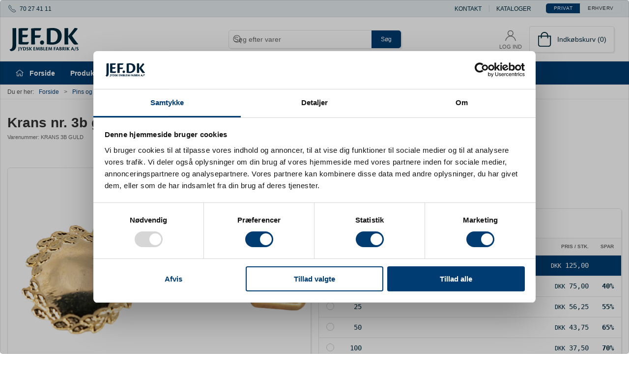

--- FILE ---
content_type: text/html; charset=utf-8
request_url: https://www.jef.dk/da/kranse/krans-nr-3b-guld-m-lang-naal
body_size: 16119
content:
<!DOCTYPE html>
<html lang="da">

<head>
  <meta charset="UTF-8">
  <meta name="viewport" content="width=device-width, initial-scale=1.0">
  <title>K&#xF8;b Krans nr. 3b guld m. lang n&#xE5;l hos Jydsk Emblem Fabrik A/S</title>

<meta name="description" content="Krans nr. 3b guld m. lang n&#xE5;l hos Jydsk Emblem Fabrik A/S - Hurtig levering og nem returnering" />
<meta name="keywords" />
<meta name="author" content="" />
<meta name="publisher" content="Jydsk Emblem Fabrik A/S" />
<link rel="canonical" href="https://www.jef.dk/da/kranse/krans-nr-3b-guld-m-lang-naal" />
<meta property="og:title" content="K&#xF8;b Krans nr. 3b guld m. lang n&#xE5;l hos Jydsk Emblem Fabrik A/S" />
<meta property="og:description" content="Krans nr. 3b guld m. lang n&#xE5;l hos Jydsk Emblem Fabrik A/S - Hurtig levering og nem returnering" />
<meta property="og:url" content="https://www.jef.dk/da/kranse/krans-nr-3b-guld-m-lang-naal" />
  <meta property="og:image" content="https://resources.chainbox.io/5/jef/public/pim/7d93d3ce-c347-40cd-8084-33c2ed1ec409/krans-3b-s&#xF8;lv_large.jpg" />
  <meta name="twitter:card" content="summary_large_image" />

  <link rel="shortcut icon" type="image/svg" href="/media/r51hq0c3/jefdk-jydsk-emblem-fabrik_logo.svg">


  <!-- Cbx && UIkit CSS -->
  <link rel="stylesheet" href="/css/dist/cbx.css" />

      <script type="text/javascript" nonce="UrsxK4O0CWwvd4Zc13HM1Ldc+Wne8c4MBpu28Z3c/2I=">

      var consentFunctional = [];
      var consentStatistic = [];
      var consentMarketing = [];
      var consentConditional = [];

      window.consent = {
        functional: false,
        statistics: false,
        marketing: false,
      };

      function loadScript(src, id, async) {
        var head = document.getElementsByTagName('head')[0],
          script = document.createElement('script');

        script.type = 'text/javascript';
        script.id = id;
        script.async = async;
        script.src = src;
        head.appendChild(script);
      }

    </script>
<!-- Google Tag Manager -->
<script nonce="UrsxK4O0CWwvd4Zc13HM1Ldc+Wne8c4MBpu28Z3c/2I=">(function(w,d,s,l,i){w[l]=w[l]||[];w[l].push({'gtm.start':
new Date().getTime(),event:'gtm.js'});var f=d.getElementsByTagName(s)[0],
j=d.createElement(s),dl=l!='dataLayer'?'&l='+l:'';j.async=true;j.src=
'https://www.googletagmanager.com/gtm.js?id='+i+dl;var n=d.querySelector('[nonce]');
n&&j.setAttribute('nonce',n.nonce||n.getAttribute('nonce'));f.parentNode.insertBefore(j,f);
})(window,document,'script','dataLayer','GTM-MJV6CSR');</script>
  <script nonce="UrsxK4O0CWwvd4Zc13HM1Ldc+Wne8c4MBpu28Z3c/2I=">
consentStatistic.push(function () {     window.gtm_addtocard = true;
});  </script>
    <script nonce="UrsxK4O0CWwvd4Zc13HM1Ldc+Wne8c4MBpu28Z3c/2I=">
consentStatistic.push(function () {       window.dataLayer = window.dataLayer || [];
      window.dataLayer.push({
        "event": "view_item",
        "ecommerce": {
          "value": 125.000,
          "currency": "DKK",
          "items": [{"item_id":"KRANS 3B GULD","item_name":"Krans nr. 3b guld m. lang nål","item_brand":"No brand","item_category":"Kranse","item_category2":"Emblemer","item_category3":"Pins og emblemer","price":125.00,"discount":0.00,"quantity":1,"currency":"DKK"}],
        }
      });
});    </script>
  <!-- End Google Tag Manager -->
<!-- Start of Sleeknote signup and lead generation tool - www.sleeknote.com -->
<!--
<script nonce="UrsxK4O0CWwvd4Zc13HM1Ldc+Wne8c4MBpu28Z3c/2I=" id="sleeknoteScript" type="text/javascript">
                             (function () {
                                                          var sleeknoteScriptTag = document.createElement("script");
                                                          sleeknoteScriptTag.type = "text/javascript";
                                                          sleeknoteScriptTag.charset = "utf-8";
                                                          sleeknoteScriptTag.src = ("//sleeknotecustomerscripts.sleeknote.com/47637.js");
                                                          var s = document.getElementById("sleeknoteScript");
                                                          s.parentNode.insertBefore(sleeknoteScriptTag, s);
                             })();
</script>
-->
<!-- End of Sleeknote signup and lead generation tool - www.sleeknote.com --><style type="text/css" nonce="UrsxK4O0CWwvd4Zc13HM1Ldc+Wne8c4MBpu28Z3c/2I=">
  :root {

    --primary-color: #003C71;
    --primary-color-hue: 208.14159;
    --primary-color-saturation: 100%;
    --primary-color-lightness: 22.15686%;
    --primary-lighten-5: 27.15686%;
--primary-lighten-8: 30.15686%;
--primary-lighten-10: 32.15686%;
--primary-lighten-13: 35.15686%;
--primary-lighten-17: 39.15686%;
--primary-lighten-20: 42.15686%;
--primary-lighten-22: 44.15686%;
--primary-lighten-27: 49.15686%;
--primary-lighten-30: 52.15686%;
--primary-lighten-35: 57.15686%;
--primary-lighten-40: 62.15686%;
--primary-lighten-55: 77.15686%;
--primary-lighten-60: 82.15686%;
--primary-lighten-70: 92.15686%;
--primary-lighten-80: 100%;
--primary-lighten-90: 100%;
--primary-lighten-95: 100%;
--primary-lighten-97: 100%;
--primary-lighten-100: 100%;
--primary-darken-5: 17.15686%;
--primary-darken-8: 14.15686%;
--primary-darken-10: 12.15686%;
--primary-darken-13: 9.15686%;
--primary-darken-17: 5.15686%;
--primary-darken-20: 2.15686%;
--primary-darken-22: 0.15686%;
--primary-darken-27: 0%;
--primary-darken-30: 0%;
--primary-darken-35: 0%;
--primary-darken-40: 0%;
--primary-darken-55: 0%;
--primary-darken-60: 0%;
--primary-darken-70: 0%;
--primary-darken-80: 0%;
--primary-darken-90: 0%;
--primary-darken-95: 0%;
--primary-darken-97: 0%;
--primary-darken-100: 0%;

    --secondary-color: #257acf;
    --secondary-color-hue: 210;
    --secondary-color-saturation: 69.67213%;
    --secondary-color-lightness: 47.84314%;
    --secondary-lighten-5: 52.84314%;
--secondary-lighten-8: 55.84314%;
--secondary-lighten-10: 57.84314%;
--secondary-lighten-13: 60.84314%;
--secondary-lighten-17: 64.84314%;
--secondary-lighten-20: 67.84314%;
--secondary-lighten-22: 69.84314%;
--secondary-lighten-27: 74.84314%;
--secondary-lighten-30: 77.84314%;
--secondary-lighten-35: 82.84314%;
--secondary-lighten-40: 87.84314%;
--secondary-lighten-55: 100%;
--secondary-lighten-60: 100%;
--secondary-lighten-70: 100%;
--secondary-lighten-80: 100%;
--secondary-lighten-90: 100%;
--secondary-lighten-95: 100%;
--secondary-lighten-97: 100%;
--secondary-lighten-100: 100%;
--secondary-darken-5: 42.84314%;
--secondary-darken-8: 39.84314%;
--secondary-darken-10: 37.84314%;
--secondary-darken-13: 34.84314%;
--secondary-darken-17: 30.84314%;
--secondary-darken-20: 27.84314%;
--secondary-darken-22: 25.84314%;
--secondary-darken-27: 20.84314%;
--secondary-darken-30: 17.84314%;
--secondary-darken-35: 12.84314%;
--secondary-darken-40: 7.84314%;
--secondary-darken-55: 0%;
--secondary-darken-60: 0%;
--secondary-darken-70: 0%;
--secondary-darken-80: 0%;
--secondary-darken-90: 0%;
--secondary-darken-95: 0%;
--secondary-darken-97: 0%;
--secondary-darken-100: 0%;

    --black-color: #000000;
    --black-color-hue: 0;
    --black-color-saturation: 0%;
    --black-color-lightness: 0%;
    --black-lighten-5: 5%;
--black-lighten-8: 8%;
--black-lighten-10: 10%;
--black-lighten-13: 13%;
--black-lighten-17: 17%;
--black-lighten-20: 20%;
--black-lighten-22: 22%;
--black-lighten-27: 27%;
--black-lighten-30: 30%;
--black-lighten-35: 35%;
--black-lighten-40: 40%;
--black-lighten-55: 55%;
--black-lighten-60: 60%;
--black-lighten-70: 70%;
--black-lighten-80: 80%;
--black-lighten-90: 90%;
--black-lighten-95: 95%;
--black-lighten-97: 97%;
--black-lighten-100: 100%;
--black-darken-5: 0%;
--black-darken-8: 0%;
--black-darken-10: 0%;
--black-darken-13: 0%;
--black-darken-17: 0%;
--black-darken-20: 0%;
--black-darken-22: 0%;
--black-darken-27: 0%;
--black-darken-30: 0%;
--black-darken-35: 0%;
--black-darken-40: 0%;
--black-darken-55: 0%;
--black-darken-60: 0%;
--black-darken-70: 0%;
--black-darken-80: 0%;
--black-darken-90: 0%;
--black-darken-95: 0%;
--black-darken-97: 0%;
--black-darken-100: 0%;

    --global-color: #00293B;
    --global-color-hue: 198.30508;
    --global-color-saturation: 100%;
    --global-color-lightness: 11.56863%;
    --global-lighten-5: 16.56863%;
--global-lighten-8: 19.56863%;
--global-lighten-10: 21.56863%;
--global-lighten-13: 24.56863%;
--global-lighten-17: 28.56863%;
--global-lighten-20: 31.56863%;
--global-lighten-22: 33.56863%;
--global-lighten-27: 38.56863%;
--global-lighten-30: 41.56863%;
--global-lighten-35: 46.56863%;
--global-lighten-40: 51.56863%;
--global-lighten-55: 66.56863%;
--global-lighten-60: 71.56863%;
--global-lighten-70: 81.56863%;
--global-lighten-80: 91.56863%;
--global-lighten-90: 100%;
--global-lighten-95: 100%;
--global-lighten-97: 100%;
--global-lighten-100: 100%;
--global-darken-5: 6.56863%;
--global-darken-8: 3.56863%;
--global-darken-10: 1.56863%;
--global-darken-13: 0%;
--global-darken-17: 0%;
--global-darken-20: 0%;
--global-darken-22: 0%;
--global-darken-27: 0%;
--global-darken-30: 0%;
--global-darken-35: 0%;
--global-darken-40: 0%;
--global-darken-55: 0%;
--global-darken-60: 0%;
--global-darken-70: 0%;
--global-darken-80: 0%;
--global-darken-90: 0%;
--global-darken-95: 0%;
--global-darken-97: 0%;
--global-darken-100: 0%;

    --success-color: #939200;
    --success-color-hue: 59.59184;
    --success-color-saturation: 100%;
    --success-color-lightness: 28.82353%;
    --success-lighten-5: 33.82353%;
--success-lighten-8: 36.82353%;
--success-lighten-10: 38.82353%;
--success-lighten-13: 41.82353%;
--success-lighten-17: 45.82353%;
--success-lighten-20: 48.82353%;
--success-lighten-22: 50.82353%;
--success-lighten-27: 55.82353%;
--success-lighten-30: 58.82353%;
--success-lighten-35: 63.82353%;
--success-lighten-40: 68.82353%;
--success-lighten-55: 83.82353%;
--success-lighten-60: 88.82353%;
--success-lighten-70: 98.82353%;
--success-lighten-80: 100%;
--success-lighten-90: 100%;
--success-lighten-95: 100%;
--success-lighten-97: 100%;
--success-lighten-100: 100%;
--success-darken-5: 23.82353%;
--success-darken-8: 20.82353%;
--success-darken-10: 18.82353%;
--success-darken-13: 15.82353%;
--success-darken-17: 11.82353%;
--success-darken-20: 8.82353%;
--success-darken-22: 6.82353%;
--success-darken-27: 1.82353%;
--success-darken-30: 0%;
--success-darken-35: 0%;
--success-darken-40: 0%;
--success-darken-55: 0%;
--success-darken-60: 0%;
--success-darken-70: 0%;
--success-darken-80: 0%;
--success-darken-90: 0%;
--success-darken-95: 0%;
--success-darken-97: 0%;
--success-darken-100: 0%;

    --notice-color: #C8102E;
    --notice-color-hue: 350.21739;
    --notice-color-saturation: 85.18519%;
    --notice-color-lightness: 42.35294%;
    --notice-lighten-5: 47.35294%;
--notice-lighten-8: 50.35294%;
--notice-lighten-10: 52.35294%;
--notice-lighten-13: 55.35294%;
--notice-lighten-17: 59.35294%;
--notice-lighten-20: 62.35294%;
--notice-lighten-22: 64.35294%;
--notice-lighten-27: 69.35294%;
--notice-lighten-30: 72.35294%;
--notice-lighten-35: 77.35294%;
--notice-lighten-40: 82.35294%;
--notice-lighten-55: 97.35294%;
--notice-lighten-60: 100%;
--notice-lighten-70: 100%;
--notice-lighten-80: 100%;
--notice-lighten-90: 100%;
--notice-lighten-95: 100%;
--notice-lighten-97: 100%;
--notice-lighten-100: 100%;
--notice-darken-5: 37.35294%;
--notice-darken-8: 34.35294%;
--notice-darken-10: 32.35294%;
--notice-darken-13: 29.35294%;
--notice-darken-17: 25.35294%;
--notice-darken-20: 22.35294%;
--notice-darken-22: 20.35294%;
--notice-darken-27: 15.35294%;
--notice-darken-30: 12.35294%;
--notice-darken-35: 7.35294%;
--notice-darken-40: 2.35294%;
--notice-darken-55: 0%;
--notice-darken-60: 0%;
--notice-darken-70: 0%;
--notice-darken-80: 0%;
--notice-darken-90: 0%;
--notice-darken-95: 0%;
--notice-darken-97: 0%;
--notice-darken-100: 0%;

    --warning-color: #F1B125;
    --warning-color-hue: 41.17647;
    --warning-color-saturation: 87.93103%;
    --warning-color-lightness: 54.5098%;
    --warning-lighten-5: 59.5098%;
--warning-lighten-8: 62.5098%;
--warning-lighten-10: 64.5098%;
--warning-lighten-13: 67.5098%;
--warning-lighten-17: 71.5098%;
--warning-lighten-20: 74.5098%;
--warning-lighten-22: 76.5098%;
--warning-lighten-27: 81.5098%;
--warning-lighten-30: 84.5098%;
--warning-lighten-35: 89.5098%;
--warning-lighten-40: 94.5098%;
--warning-lighten-55: 100%;
--warning-lighten-60: 100%;
--warning-lighten-70: 100%;
--warning-lighten-80: 100%;
--warning-lighten-90: 100%;
--warning-lighten-95: 100%;
--warning-lighten-97: 100%;
--warning-lighten-100: 100%;
--warning-darken-5: 49.5098%;
--warning-darken-8: 46.5098%;
--warning-darken-10: 44.5098%;
--warning-darken-13: 41.5098%;
--warning-darken-17: 37.5098%;
--warning-darken-20: 34.5098%;
--warning-darken-22: 32.5098%;
--warning-darken-27: 27.5098%;
--warning-darken-30: 24.5098%;
--warning-darken-35: 19.5098%;
--warning-darken-40: 14.5098%;
--warning-darken-55: 0%;
--warning-darken-60: 0%;
--warning-darken-70: 0%;
--warning-darken-80: 0%;
--warning-darken-90: 0%;
--warning-darken-95: 0%;
--warning-darken-97: 0%;
--warning-darken-100: 0%;

    --danger-color: #FF6B00;
    --danger-color-hue: 25.17647;
    --danger-color-saturation: 100%;
    --danger-color-lightness: 50%;
    --danger-lighten-5: 55%;
--danger-lighten-8: 58%;
--danger-lighten-10: 60%;
--danger-lighten-13: 63%;
--danger-lighten-17: 67%;
--danger-lighten-20: 70%;
--danger-lighten-22: 72%;
--danger-lighten-27: 77%;
--danger-lighten-30: 80%;
--danger-lighten-35: 85%;
--danger-lighten-40: 90%;
--danger-lighten-55: 100%;
--danger-lighten-60: 100%;
--danger-lighten-70: 100%;
--danger-lighten-80: 100%;
--danger-lighten-90: 100%;
--danger-lighten-95: 100%;
--danger-lighten-97: 100%;
--danger-lighten-100: 100%;
--danger-darken-5: 45%;
--danger-darken-8: 42%;
--danger-darken-10: 40%;
--danger-darken-13: 37%;
--danger-darken-17: 33%;
--danger-darken-20: 30%;
--danger-darken-22: 28%;
--danger-darken-27: 23%;
--danger-darken-30: 20%;
--danger-darken-35: 15%;
--danger-darken-40: 10%;
--danger-darken-55: 0%;
--danger-darken-60: 0%;
--danger-darken-70: 0%;
--danger-darken-80: 0%;
--danger-darken-90: 0%;
--danger-darken-95: 0%;
--danger-darken-97: 0%;
--danger-darken-100: 0%;
  }


            .top-navigation { position: relative; }
            .top-navigation::before { content: ""; width: 100%; height: 100%; background-color: #E6ECF1 !important; position: absolute; top: 0; left: 0; }
          
            .cbx-mainnav-background,
            .cbx-mobilenav-background { background-color: #003C71 !important; }
          
            .cbx-mainnav-text, .cbx-mainnav-text > [uk-icon],
            .cbx-mobilenav-text, .cbx-mobilenav-text a, .cbx-mobilenav-text .uk-text-primary { color: #FFFFFF !important; }
            .cbx-mainnav-text svg,
            .cbx-mobilenav-text svg { fill: #FFFFFF !important; }
          
.footer { background-image:url(/media/rdtftejy/web-bund.jpg?width=1400&amp;upscale=false);background-size:cover; }
            .footer,
            .footer .back-to-top .uk-icon-button { background-color: #003C71 !important; }
          
/* Eksempler */
.cbx-content-slider-item-video-embed:after {
    background-color: rgba(0,0,0,.1);
}
.cbx-content-slider-item .background-image {width: 100% !important; Height: auto !important;}
/* your custom css */
body {
    font-family: 'Helvetica Neue', Helvetica, Arial, sans-serif;
}
p:not(.uk-h1):not(.uk-h2):not(.uk-h3):not(.uk-h4):not(.uk-h5):not(.uk-h6) {font-size: 16px;}
h1, h2, h3, h4, h5, h6,
.uk-h1, .uk-h2, .uk-h3, .uk-h4, .uk-h5, .uk-h6,
.headline {
    font-family: "cronos-pro", sans-serif;
    font-weight: 700;
    font-style: normal;
}

/* main navigation */
#desktop-navigation .sub-category {
    padding-left: 80px;
    position: relative;
}
#desktop-navigation .sub-category::before {
  width: 60px;
  height: 60px;
  position: absolute;
  left: 0;
}
/*gl Navneskilte-ikon*/
#desktop-navigation .sub-category.sub-category-root-300::before {
  content: url("data:image/svg+xml,%3Csvg%20viewBox%3D%220%200%2024%2024%22%20fill%3D%22none%22%20xmlns%3D%22http%3A%2F%2Fwww.w3.org%2F2000%2Fsvg%22%3E%0A%3Cpath%20d%3D%22M8%2021H16M12%2021V17C9.23858%2017%207%2014.7614%207%2012V4H17V12C17%2013.1256%2016.6281%2014.1643%2016.0004%2015M17%206H18.5C19.8807%206%2021%207.11929%2021%208.5C21%209.88071%2019.8807%2011%2018.5%2011H17M7%2011H5.5C4.11929%2011%203%209.88071%203%208.5C3%207.11929%204.11929%206%205.5%206H7%22%20stroke%3D%22%23000000%22%20stroke-width%3D%221.5%22%20stroke-linecap%3D%22round%22%20stroke-linejoin%3D%22round%22%2F%3E%0A%3C%2Fsvg%3E");
}
/*gl Emblemer-ikon*/
#desktop-navigation .sub-category.sub-category-root-200::before {
  content: url("/media/1ytpjmbg/ikon-pins-emblemer.svg?rnd=20230703093600&width=500&animationprocessmode=first");
}
/*gl ordenbånd-ikon*/
#desktop-navigation .sub-category.sub-category-root-500::before {
  content: url("/media/nrtjdr0m/ikon-forsvars-medalje.svg?rnd=20230703093600&width=500&animationprocessmode=first");
}

.video-fixed { position: relative; }
.video-fixed iframe { height: 100% !important; position: absolute; top: 50%; left: 50%; transform: translate(-50%, -50%); }
@media (max-width: 960px) {
    .video-fixed-810910143 { height: 50vw !important; }
}

/*IT AFDELINGEN - JTL*/
.display-none {display: none;}
p a {color: #7f9eb5 !important; text-decoration: underline;}
div.product-long-description ul li {font-size: 16px; }
ul li {padding-left: 0px !important;}
hr {margin-top: 20px; margin-bottom: 20px;}

/*HEADER-NOTIFICATION*/
.header-notification a {color: yellow}
/*MENU*/
/*slider i menu*/
/*.EgneVarer a {color:#FF6B00 !important;}*/
.uk-slidenav {opacity: 0.3 !important; position: relative; top:35px !important;}
.uk-slidenav svg { opacity: 1.0 !important;}
/*.uk-slidenav polyline svg {color: #FFFFFF !important; opacity: 1 !important;}*/
/*.uk-slidenav a .uk-slidenav {color: Blue;}*/
.jtlprodukter .sub-category-new-egne-varer1 {display: none;}

#desktop-navigation .sub-category {padding-bottom: 20px !important; }
#desktop-navigation a:hover {text-decoration: underline; }
    
/*Navneskilte-ikon*/
#desktop-navigation .sub-category.sub-category-new-navneskilte::before {
  content: url("/media/atubgrrs/ikon-navneskilte.svg?rnd=20230703093600&width=500&animationprocessmode=first");
}
/*tryksager-ikon*/
#desktop-navigation .sub-category.sub-category-new-tryksager::before {
  content: url("/media/fy4pa5me/ikon-tryksager.svg?rnd=20230703093600&width=500&animationprocessmode=first");
}
/*tekstil-ikon*/
#desktop-navigation .sub-category.sub-category-new-tekstil::before {
  content: url("/media/kt2btnn4/ikon-tekstil.svg?rnd=20230703093600&width=500&animationprocessmode=first");
}
/*pinsogemblemer-ikon*/
#desktop-navigation .sub-category.sub-category-new-pins-emblemer::before {
  content: url("/media/1ytpjmbg/ikon-pins-emblemer.svg?rnd=20230703093600&width=500&animationprocessmode=first");
}
/*merchandise-ikon*/
#desktop-navigation .sub-category.sub-category-new-merchandise::before {
  content: url("/media/szybsgpv/ikon-merchandise.svg?rnd=20230703093600&width=500&animationprocessmode=first");
}
/*mad og drikke-ikon*/
#desktop-navigation .sub-category.sub-category-new-mad-drikke::before {
  content: url("/media/ujnb4gni/ikon-mad-drikke.svg?rnd=20230703093600&width=500&animationprocessmode=first");
}
/*militær ikon*/
#desktop-navigation .sub-category.sub-category-new-militaerartikler::before {
  content: url("/media/nrtjdr0m/ikon-forsvars-medalje.svg?rnd=20230703093600&width=500&animationprocessmode=first");
}
/*firmagaver ikon*/
#desktop-navigation .sub-category.sub-category-new-firmagaver::before {
  content: url("/media/gyglun0h/ikon-firmagaver.svg?rnd=20230703093600&width=500&animationprocessmode=first");
}
/*sportspræmier ikon*/
#desktop-navigation .sub-category.sub-category-new-sportspraemier::before {
  content: url("/media/nsqmc14f/ikon-sportspraemier.svg?rnd=20230703111300&width=500&animationprocessmode=first");
}
/*kundeshop ikon*/
#desktop-navigation .sub-category.sub-category-new-kundeshop::before {
  content: url("/media/4dqfffbv/ikon-kundeshop.svg?rnd=20230703143600&width=500&animationprocessmode=first");
}
/*foreninger ikon*/
#desktop-navigation .sub-category.sub-category-new-foreninger::before {
  content: url("/media/wavf0dis/ikon-forening.svg?rnd=20230703143600&width=500&animationprocessmode=first");
}
/*body[class*="content-"]*/

/*ELEMENTS*/
h1, h2, h3, h4 {margin-bottom: 0px; text-align: center !important;}
/* ELEMENTS */
img {
    object-fit: contain; 
    border-radius: 10px !important; 
    max-width: 100% !important; /* Ret fra "important" til "!important" */
}
hr {width: 70%; margin-left: auto; margin-right: auto; height: 1px; background: #7F9EB5 ; background-image: linear-gradient(to right, #ffff, #7F9EB5, #ffff);}

.uk-container div.uk-grid-column p {padding-bottom: 10px; padding-right: 4%;}
.uk-container div.uk-grid-column p:not(.uk-first-column p) {padding-bottom: 10px; padding-right: 4%;}
.uk-container div.uk-grid-column p:has(> em){background-color: #f0f0f0; font-weight: bold;padding: 15px;}

/*.background-JEF .uk-grid-column .video-embed iframe {margin-bottom: 0px !important; margin-top: 0px !important; padding: 0px !important;}*/

.one-column {padding: 20px; margin-bottom: 10px;} /*{margin-bottom: 25px solid white;}*/
.one-column h2, h3 {text-align:left!important;}
.two-columns {padding: 20px; margin-bottom: 10px;}
.two-columns p {padding: 0px !important; margin-bottom: 10px;}
.two-columns h2 {text-align:left!important;}
.two-columns h3 {text-align:left!important;}
.two-columns h4 {text-align:left!important;}
.two-columns img {width: inherit; display: block; margin: auto !important; object-fit: contain !important; padding-right:4%;}
.umb-grid .two-columns h2, h3 {text-align:left!important;}

.two-columns .cbx-button {text-align: center !important; color: yellow !important;}
.three-columns div div {padding: 10px;}
.three-columns .uk-first-column {margin-left: 0px;}
.three-columns .uk-grid-column:first-child {margin-bottom: 0px!important;}
/*.three-columns p { padding-bottom: 1px;}*/
.three-columns h1, .three-columns h2, .three-columns h3 {}
.uk-container .image-text .cbx-image img { display: block !important;  height: 250px; width: auto; max-width: 100%;  margin-left: auto; margin-right: auto;}
.four-columns {padding: 20px;margin-bottom: 10px}
.four-columns h1, .four-columns h2, .four-columns h3 {text-align: center; padding-left: -10px;}

/*RELATED-CONTENT*/
.related-content a img { object-fit: contain;padding: 10px;}
/*Virker .related-content h3 {color: pink;}*/
.related-content a .label {background-color:  #7F9EB5; color: white; }

/*ADDITIONS*/
.background-JEF {padding: 2%;}
.background-JEF p {padding-left: 20px !important; padding-right: 20px !important; padding-bottom: 10px;}
.background-JEF h1, .background-JEF h2, .background-JEF h3, .background-JEF h4, .background-JEF h5, .background-JEF h6 {color: white;}

.bg003C71 div div {background-color: #003C71 !important; color: white;}
.bg003C71 h2 {color: white !important;}
.bg7F9EB5 {background-color: #7F9EB5; color: white;}
.bg94857b {background-color: #94857b; color: white;}
.bgc0c0c0 {background-color: #c0c0c0; color: white;}

.background-prof {background-color:  #c0c0c0; color: black;}

.centerJEF {text-align: center; margin-left: 20%; margin-right: 20%;}
/*.tree-columns image {}*/

/*ADDITION TO MAGIC TILE*/
.preset-tile .tile-component-content {padding-left: 10% !important; padding-right:10% !important;}
.preset-tile .tile-component-content-title span { font-size: 0.7em; margin: 0px; padding: 0px;}
.preset-tile .tile-component-content-text span {font-size: 1.2em; }
.preset-tile .tile-component {line-height: 1.8 !important; }
/*.preset-tile .tile-component .tile-component-content-wrapper {position: absolute !important; bottom: 10% !important; text-align: center !important;}*/

/*MENU*/
/*#main-navigation ul li :nth-child(3) {display: none;}*/
/*#main-navigation ul li:nth-child(3) ul {display: none; pointer-events: none;}*/
/*#main-navigation ul li:nth-child(4) ul li a {color: yellow;}*/
/*#main-navigation uk-navbar-nav ul li_last-child {color: green;}*/

/*BADGES*/
.badge-fsc--certificeret {background-color: #21584a;}

/*Produkt side*/


/*kategori-side*/
/*.is-category .uk-first-column div {background-color: wheat !important;}*/
/*.is-category .category-navigation { display: none !important;}*/
.is-category .uk-slider {}

/*Side: Forside*/
/*.customer-area-dashboard {display: none !important; }*/
.site-1092 .slideshow-cta-container { max-width: 1000px; }
.site-1092 .slideshow-cta-container .uk-h3 {font-size: 2.9em !important; text-align: center; margin-bottom: .05em;}
/*.site-1092 .homepage-topslider .slideshow-cta-container h3 {font-size: 50px !important; text-align: center; margin-bottom: .05em; }*/
@media (min-width: 900px) {
    .site-1092 .homepage-topslider .slideshow-cta-container p {
    font-size: 2.5em !important ;
    }
}
.site-1092 .homepage-topslider .slideshow-cta-container p {
    font-weight: bold;
}
@media (max-width: 768px) {
    .site-1092 .slideshow-cta-container .uk-h3 {font-size: 3.5em !important; }
}

/*.site-1092 */
div.velkommen {height: auto !important;}
div.velkommen div div {background-size: 40%; background-repeat: repeat-x;}
div.velkommen .uk-h2 {font-size: 7em;}

/*Side: Referencer og cases*/
.content-1225 .preset-tile .tile-component .tile-component-content-title span {display: none !important;}
.content-1225 .preset-tile {padding: 20px!important;}

/*Kataloger i tabel*/
.TabelMedKatalog-JTL {width: 100%; border: 0;}
.TabelMedKatalog-JTL td {width: 33%; text-align: center; vertical-align: top;}
.TabelMedKatalog-JTL td p {padding-right: 5px; padding-left: 5px;}
.TabelMedKatalog-JTL td p img {display: block; margin-left: auto; margin-right: auto; box-shadow: 0 2px 4px 0 rgba(0,0,0,0.2), 0 3px 20px 0 rgba(0,0,0,0.19); width: 100%; max-width: 200px; height: auto;}

/*Kategori Opsætning af krydsbånd - manipulere rækkefølge*/
/*.site-1092 .is-category .category-new-opsaetning-af-krydsband-2 .product-list-filter-dropdown-options > div:nth-child(2) div div {selected: true !important;}*/
/*body.category-new-opsaetning-af-krydsband-2 div.header  - .category-new-opsaetning-af-krydsband-2 */
/*.product-list-dropdown-options div:2 {background-color: light grey;}*/

/*foreninger*/
/*.site-1092 .is-category .category-new-foreninger */ 
.category-new-foreninger div.category-preview-title {display: none !important;}
/*JULEGAVER*/
.category-path-new-julegaver .total-price-inc-duties  {display: none;}
/*Egne varer under produkter*/
.category-new-egne-varer1 div.category-slider {display: none !important;}
/*#CookiebotWidget {position: fixed !important; left: 46% !important; }*/

/*Checkout*/
.checkout-cart .uk-button-primary {background-color: green !important;}
/*.checkoutonepage .uk-fieldset .uk-button-primary {background-color: green !important;}*/

a.uk-button-primary {color: white !important;}

/*PF*/
a.green-points {display: none !important;  }

.product-preview.product-hide-price .price-unavailable,
body.product-hide-price .product-details .price-unavailable {
  display: none;
}

.product-hide-price .request-product {
  display: flex;
  flex: 1;
  align-items: end;
}

</style>
  <!-- UIkit JS -->
  <script nonce="UrsxK4O0CWwvd4Zc13HM1Ldc+Wne8c4MBpu28Z3c/2I=" src="/js/lib/uikit-3.21.16/js/uikit.min.js" ></script>
  <script nonce="UrsxK4O0CWwvd4Zc13HM1Ldc+Wne8c4MBpu28Z3c/2I=" src="/js/lib/uikit-3.21.16/js/uikit-icons.min.js" ></script>
  <script nonce="UrsxK4O0CWwvd4Zc13HM1Ldc+Wne8c4MBpu28Z3c/2I=" src="/js/assets/cbx-icons.js" ></script>
  <script nonce="UrsxK4O0CWwvd4Zc13HM1Ldc+Wne8c4MBpu28Z3c/2I=" src="/js/dist/app.js?v=1"  defer></script>
</head>

<body class="site-1092 theme-style-rounded custom-header-center-search custom-footer-background b2c is-product product-krans-3b-guld category-path-new-kranse category-path-new-emblemer category-path-new-pins-emblemer category-new-kranse">

  <!-- Google Tag Manager (noscript) -->
<noscript>
  <iframe src="https://www.googletagmanager.com/ns.html?id=GTM-MJV6CSR" height="0" width="0" style="display:none;visibility:hidden"></iframe>
</noscript>
<!-- End Google Tag Manager (noscript) -->
<!-- <script nonce="UrsxK4O0CWwvd4Zc13HM1Ldc+Wne8c4MBpu28Z3c/2I=" id="CookieDeclaration" src="https://consent.cookiebot.com/2b8f48cf-62f7-4ff6-8b52-d6d9540c6998/cd.js" type="text/javascript" async></script> -->

  


  <div id="cbx-vue-app">

      <!-- STICKY NAV -->
  <div id="header">
    <div class="page-header">
      
      

        <div class="top-navigation cbx-header-background-image uk-section uk-section-muted uk-padding-remove-vertical uk-visible@m">
    <div class="uk-container uk-container-large uk-flex uk-flex-between uk-flex-middle uk-position-relative">
      <div class="top-navigation-left uk-flex uk-flex-middle">
          <div class="uk-flex uk-flex-middle">  <span class="uk-margin-xsmall-right" uk-icon="icon: receiver"></span>
  <span>70 27 41 11</span>
</div>
      </div>
      <div class="top-navigation-center uk-flex uk-position-center">
      </div>
      <div class="top-navigation-right uk-flex uk-flex-middle">
          <div class="uk-flex uk-flex-middle">  <div class="content-links uk-text-uppercase">
      <a href="/da/kontakt">Kontakt</a>
      <a href="/da/kataloger">Kataloger</a>
  </div>

</div>
          <div class="uk-flex uk-flex-middle">
                    <div class="customer-profile-selector-container">
                        <div is="customer-profile-selector"
                            class="customer-profile-selector uk-button-group uk-preserve"
                            b2c-text="Privat"
                            b2b-text="Erhverv"
                        >
                            <button class="uk-button uk-button-default ">
                                Privat
                            </button>
                            <button class="uk-button uk-button-default ">
                                Erhverv
                            </button>
                        </div>
                    </div>
                </div>
      </div>
    </div>
  </div>

      <!-- MAIN NAV -->
      <div class="cbx-navbar-sticky cbx-header-background">
      <nav class="uk-navbar-container navbar-main uk-visible@m">
        <div class="uk-container uk-container-large uk-navbar" uk-navbar="mode: click;">
          <div class="uk-navbar-left">
              <a class="uk-navbar-item uk-logo svg" href="/da" aria-label="DA">
 <img alt="" src="/media/r51hq0c3/jefdk-jydsk-emblem-fabrik_logo.svg?width=300&upscale=false"  />               </a>
          </div>
            <div class="uk-navbar-center">
                <div
      is="global-search-overlay-v2"
      :view-type="'desktop'"
      placeholder-text="S&#xF8;g efter varer"
      action-text="S&#xF8;g"
      class="global-search-overlay uk-search uk-search-default"
  >
    <div class="uk-button-group">
      <div class="uk-width-expand">
        <span uk-search-icon></span>
        <input
            class="uk-search-input"
            type="search"
            placeholder="S&#xF8;g efter varer"
            tabindex="-1"
            style="padding-left: 34px;border:0;"
        />
      </div>
      <button
          class="uk-button uk-button-primary uk-padding uk-padding-remove-vertical"
          tabindex="-1">
        S&#xF8;g
      </button>
    </div>
  </div>

            </div>
          <div class="uk-navbar-right">
            <ul class="uk-navbar-nav">
                <li is="top-login"
                    class="top-login"
                    login-text="Log ind"
                    dashboard-url="/da/kundeomrade"
                    sign-out-url="/da/login?actionid=signout&signout=true">
                    <a
                        class="uk-flex uk-flex-column uk-text-center">
                        <span class="uk-margin-xsmall" uk-icon="icon: user; ratio: 1.2;" style="width:45px;height:24px"></span>
                        <span class="uk-text-xsmall">
                            Log ind
                        </span>
                    </a>
                </li>
<li is="top-cart" :item-count="0" primary-label="Indkøbskurv" delivery-text="" class="uk-flex uk-flex-middle">
  <div class="top-cart-wrapper">
    <div class="uk-flex top-cart">
      <div class="uk-width-auto uk-flex uk-flex-middle">
        <span uk-icon="icon: fal-shopping-bag; ratio: 1.5" style="width:41px;height:30px"></span>
      </div>
      <div class="uk-width-expand uk-flex uk-flex-middle">
        <div class="uk-margin-auto-right">
          Indkøbskurv (0)
        </div>
      </div>
    </div>
  </div>
</li>
            </ul>
          </div>
        </div>
      </nav>
      <!-- CATEGORY NAV -->
<nav class="uk-navbar-container navbar-categories cbx-mainnav-background cbx-mainnav-border" id="main-navigation">
  <div id="desktop-navigation" class="uk-container uk-container-large uk-visible@m" uk-navbar="dropbar: false; mode: click; boundary-align: true; align: left; offset: 1;">
      <div class="uk-navbar-left">
        <ul class="uk-navbar-nav">
<li class="">
  <a class="cbx-mainnav-text" href="/da" style="" >
      <span class="cbx-icon left">
        <svg width="18" aria-hidden="true" focusable="false" data-prefix="fal" data-icon="home-alt" role="img" xmlns="http://www.w3.org/2000/svg" viewBox="0 0 576 512" class="uk-margin-small-right"><path fill="currentColor" d="M541 229.16l-232.85-190a32.16 32.16 0 0 0-40.38 0L35 229.16a8 8 0 0 0-1.16 11.24l10.1 12.41a8 8 0 0 0 11.2 1.19L96 220.62v243a16 16 0 0 0 16 16h128a16 16 0 0 0 16-16v-128l64 .3V464a16 16 0 0 0 16 16l128-.33a16 16 0 0 0 16-16V220.62L520.86 254a8 8 0 0 0 11.25-1.16l10.1-12.41a8 8 0 0 0-1.21-11.27zm-93.11 218.59h.1l-96 .3V319.88a16.05 16.05 0 0 0-15.95-16l-96-.27a16 16 0 0 0-16.05 16v128.14H128V194.51L288 63.94l160 130.57z"></path></svg>
      </span>

    <span class="label" style="">Forside</span>


  </a>
</li><li class="has-children uk-active">
  <a class="cbx-mainnav-text" href="/da/produkter" style="" >

    <span class="label" style="">Produkter</span>


      <span uk-icon="icon: chevron-down; ratio: 0.7"></span>
  </a>
    <div class="uk-navbar-dropdown uk-width-1" data-id="new_new" data-type="Category" data-expand="true" data-expand-limit="13">
            <div class="uk-navbar-dropdown-grid uk-grid uk-child-width-1-4">
        <div class="uk-width-1 uk-text-center"><div uk-spinner></div></div>
      </div>
    </div>
</li><li class="has-children uk-position-relative">
  <a class="cbx-mainnav-text" href="/da/services" style="" >

    <span class="label" style="">Services</span>


      <span uk-icon="icon: chevron-down; ratio: 0.7"></span>
  </a>
    <div class="uk-navbar-dropdown" data-id="1324" data-type="Content" data-expand="false" data-expand-limit="0">
            <div class="uk-navbar-dropdown-grid uk-grid">
        <div class="uk-width-1 uk-text-center"><div uk-spinner></div></div>
      </div>
    </div>
</li><li class="has-children uk-position-relative">
  <a class="cbx-mainnav-text" href="/da/laer-os-at-kende" style="" >

    <span class="label" style="">L&#xE6;r os at kende</span>


      <span uk-icon="icon: chevron-down; ratio: 0.7"></span>
  </a>
    <div class="uk-navbar-dropdown" data-id="2517" data-type="Content" data-expand="false" data-expand-limit="0">
            <div class="uk-navbar-dropdown-grid uk-grid">
        <div class="uk-width-1 uk-text-center"><div uk-spinner></div></div>
      </div>
    </div>
</li><li class="has-children uk-position-relative">
  <a class="cbx-mainnav-text" href="/da/samarbejder-og-referencer" style="" >

    <span class="label" style="">Samarbejder og referencer</span>


      <span uk-icon="icon: chevron-down; ratio: 0.7"></span>
  </a>
    <div class="uk-navbar-dropdown" data-id="2518" data-type="Content" data-expand="false" data-expand-limit="0">
            <div class="uk-navbar-dropdown-grid uk-grid">
        <div class="uk-width-1 uk-text-center"><div uk-spinner></div></div>
      </div>
    </div>
</li><li class="">
  <a class="cbx-mainnav-text" href="/da/aktuelle-kampagner" style="" >

    <span class="label" style="">Aktuelle kampagner</span>


  </a>
</li><li class="">
  <a class="cbx-mainnav-text" href="/da/laer-os-at-kende/blog/reklameartikler/valgartikler" style="" >

    <span class="label" style="">Kommunalvalg</span>


  </a>
</li>        </ul>
      </div>
  </div>
</nav>
      <div class="uk-hidden@m" uk-navbar>
        <div class="mobile-header cbx-header-background">
          <div class="mobile-header-top-row">
            <a href="/da" class="mobile-header-top-row-logo-container" aria-label="DA">
 <img alt="" src="/media/r51hq0c3/jefdk-jydsk-emblem-fabrik_logo.svg?width=300&upscale=false"  />             </a>
            <div class="flex uk-hidden-print"></div>
            <div is="mobile-header-top-actions" class="mobile-header-top-row-actions uk-hidden-print" login-text="Log ind" cart-text="Kurv">
                <div class="mobile-header-top-row-actions-item">
                  <div class="icon-container">
                    <svg viewBox="0 0 22 23" xmlns="http://www.w3.org/2000/svg">
                      <path d="M11 2.125C13.6211 2.125 15.8125 4.31641 15.8125 6.9375C15.8125 9.60156 13.6211 11.75 11 11.75C8.33594 11.75 6.1875 9.60156 6.1875 6.9375C6.1875 4.31641 8.33594 2.125 11 2.125ZM16.5 15.875C18.7344 15.875 20.625 17.7656 20.625 20V21.375H1.375V20C1.375 17.7656 3.22266 15.875 5.5 15.875C9.15234 15.875 8.37891 16.5625 11 16.5625C13.5781 16.5625 12.8047 15.875 16.5 15.875ZM11 0.75C7.5625 0.75 4.8125 3.54297 4.8125 6.9375C4.8125 10.375 7.5625 13.125 11 13.125C14.3945 13.125 17.1875 10.375 17.1875 6.9375C17.1875 3.54297 14.3945 0.75 11 0.75ZM16.5 14.5C12.5039 14.5 13.4492 15.1875 11 15.1875C8.55078 15.1875 9.45312 14.5 5.5 14.5C2.44922 14.5 0 16.9922 0 20V21.375C0 22.1484 0.601562 22.75 1.375 22.75H20.625C21.3555 22.75 22 22.1484 22 21.375V20C22 16.9922 19.5078 14.5 16.5 14.5Z" />
                    </svg>
                  </div>
                  Log ind
                </div>
                <div class="mobile-header-top-row-actions-item">
                  <div class="icon-container">
                    <svg viewBox="0 0 26 20" xmlns="http://www.w3.org/2000/svg">
                      <path d="M24.8594 7H21.5508L15.5352 0.382818C15.2773 0.0820363 14.8477 0.0820363 14.5898 0.339849C14.2891 0.597661 14.2891 1.02735 14.5469 1.28516L19.7031 7H6.25391L11.4102 1.28516C11.668 1.02735 11.668 0.597661 11.3672 0.339849C11.1094 0.0820363 10.6797 0.0820363 10.4219 0.382818L4.40625 7H1.14062C0.839844 7 0.625 7.25782 0.625 7.51563V7.85938C0.625 8.16016 0.839844 8.375 1.14062 8.375H1.82812L3.11719 17.6133C3.24609 18.6445 4.10547 19.375 5.13672 19.375H20.8203C21.8516 19.375 22.7109 18.6445 22.8398 17.6133L24.1289 8.375H24.8594C25.1172 8.375 25.375 8.16016 25.375 7.85938V7.51563C25.375 7.25782 25.1172 7 24.8594 7ZM21.5078 17.4414C21.4219 17.7852 21.1641 18 20.8203 18H5.13672C4.79297 18 4.53516 17.7852 4.44922 17.4414L3.20312 8.375H22.7539L21.5078 17.4414ZM13.6875 10.7813C13.6875 10.4375 13.3438 10.0938 13 10.0938C12.6133 10.0938 12.3125 10.4375 12.3125 10.7813V15.5938C12.3125 15.9805 12.6133 16.2813 13 16.2813C13.3438 16.2813 13.6875 15.9805 13.6875 15.5938V10.7813ZM18.5 10.7813C18.5 10.4375 18.1562 10.0938 17.8125 10.0938C17.4258 10.0938 17.125 10.4375 17.125 10.7813V15.5938C17.125 15.9805 17.4258 16.2813 17.8125 16.2813C18.1562 16.2813 18.5 15.9805 18.5 15.5938V10.7813ZM8.875 10.7813C8.875 10.4375 8.53125 10.0938 8.1875 10.0938C7.80078 10.0938 7.5 10.4375 7.5 10.7813V15.5938C7.5 15.9805 7.80078 16.2813 8.1875 16.2813C8.53125 16.2813 8.875 15.9805 8.875 15.5938V10.7813Z" />
                    </svg>
                  </div>
                  Kurv
                </div>
            </div>
          </div>
          <div class="mobile-header-bottom-container">
            <mobile-header-bottom></mobile-header-bottom>
          </div>
        </div>
      </div>
      </div>
    </div>
  </div>
  <!--<div class="uk-background-default uk-hidden@m" id="mobile-search">
      <div
      is="global-search-overlay-v2"
      :view-type="'mobile'"
      placeholder-text="S&#xF8;g efter varer"
      action-text="S&#xF8;g"
      class="global-search-overlay uk-search uk-search-default"
  >
    <div class="uk-button-group">
      <div class="uk-width-expand">
        <span uk-search-icon></span>
        <input
            class="uk-search-input"
            type="search"
            placeholder="S&#xF8;g efter varer"
            tabindex="-1"
            style="padding-left: 34px;border:0;"
        />
      </div>
      <button
          class="uk-button uk-button-primary uk-padding uk-padding-remove-vertical"
          tabindex="-1">
        S&#xF8;g
      </button>
    </div>
  </div>

  </div>-->



    <!-- BREADCRUMB -->
<div class="breadcrumb">
  <div class="uk-container uk-container-large">
    <ul class="uk-breadcrumb">
      <li class="uk-prefix-column"><span>Du er her:</span></li>
          <li><a href="/da">Forside</a></li>
          <li><a href="/da/pins--emblemer">Pins og emblemer</a></li>
          <li><a href="/da/emblemer">Emblemer</a></li>
          <li><a href="/da/kranse">Kranse</a></li>
          <li>
              <span class="uk-text-bold">Krans nr. 3b guld m. lang n&#xE5;l</span>
          </li>
    </ul>
  </div>
</div>
    <add-to-cart-modal></add-to-cart-modal>
    <customer-profile-modal></customer-profile-modal>

    

    <div class="product-details uk-margin-large-bottom uk-margin-medium-top">
  <div class="umb-grid">
            <div class="uk-container uk-container-large">
              <div >
                <div  uk-grid>
<div class="uk-width-1-1@m">
  <div >
    <div >
<div class="uk-grid-column ">

<div class="uk-margin-large-bottom">
  <h1 class="product-details-title uk-h2 uk-text-bold uk-margin-remove uk-text-left">Krans nr. 3b guld m. lang n&#xE5;l</h1>
    <small is="details-itemnumber" item-no-text="Varenummer">
      Varenummer: <span class="uk-text-uppercase">KRANS 3B GULD</span>
    </small>
  <hr />
</div>

      </div>
    </div>
  </div>
</div>
</div>

              </div>
            </div>
            <div class="uk-container uk-container-large">
              <div >
                <div  uk-grid>
<div class="uk-width-1-2@m">
  <div >
    <div >
<div class="uk-grid-column ">

<div class="uk-flex uk-flex-center uk-position-relative" style="margin-bottom:auto;aspect-ratio:1024 / 768;">
  <div is="product-images" class="product-images uk-flex uk-flex-1" :image-width="1024" :image-height="768" :thumbnail-width="400" :thumbnail-height="300">
    <div class="product-images-grid">
      <div class="product-images-main-area">
        <div class="uk-flex uk-flex-1">
          <a href="https://resources.chainbox.io/5/jef/public/pim/7d93d3ce-c347-40cd-8084-33c2ed1ec409/krans-3b-s&#xF8;lv_large.jpg" class="uk-flex uk-flex-1 uk-flex-center cbx-border uk-position-relative active-product-image-container" data-type="image">
            <img alt="Krans nr. 3b guld m. lang n&#xE5;l" src="https://resources.chainbox.io/5/jef/public/pim/7d93d3ce-c347-40cd-8084-33c2ed1ec409/krans-3b-s&#xF8;lv_large.jpg" width="1024" height="768" class="uk-flex uk-flex-1 active-product-image" />
          </a>
        </div>
      </div>
    </div>
  </div>
    <details-discount></details-discount>
</div>

      </div>
    </div>
  </div>
</div>
<div class="uk-width-1-2@m">
  <div >
    <div >
<div class="uk-grid-column ">

<div>
  
  <div class="uk-margin">
      <div style="min-height:68px">
      <div is="details-price" class="product-price" sts-text="Standard salgspris" incvat-text="inkl. moms" exvat-text="ekskl. moms">
        <div class="uk-text-small uk-text-muted">
            <span class="uk-invisible">.</span>
        </div>
        <div class="uk-text-bold">
          <span class="uk-h2 uk-text-bold">DKK 125,00</span>
            <span class="unit"> / stk.</span>
          <span class="vat-desc uk-text-normal">
inkl. moms          </span>
        </div>
      </div>
      </div>
      <div is="details-total-price-inc-duties" class="total-price-inc-duties" total-txt="I alt" incvat-text="inkl. moms" exvat-text="ekskl. moms"></div>
  </div>

  <variant-selector></variant-selector>

    <div style="min-height:44px">
      <details-bulk-discounts-add-to-cart ></details-bulk-discounts-add-to-cart>
    </div>

  <div>
      <div style="min-height:52.5px" class="uk-margin-large-top">
      <div is="details-stock" class="product-stock" >
        <ul class="uk-list">
          <li class="uk-margin-small">
            <span><span>&nbsp;</span></span>
          </li>
        </ul>
      </div>
      </div>
    <div class="uk-margin-large-top">
        <a href="#product-details-tabs" data-cbx-toggle="scroll"><span class="uk-text-underline">Mere information</span> <span uk-icon="icon: chevron-down; ratio: 0.8"></span></a>
          <br /><br />
        <details-addon-products></details-addon-products>
    </div>
  </div>
</div>

      </div>
    </div>
  </div>
</div>
</div>

              </div>
            </div>
            <div class="uk-container uk-container-large">
              <div >
                <div  uk-grid>
<div class="uk-width-1-1@m">
  <div >
    <div >
<div class="uk-grid-column ">

<details-related-products headline="Relaterede varer"></details-related-products>

      </div>
    </div>
  </div>
</div>
</div>

              </div>
            </div>
            <div class="uk-container uk-container-large">
              <div >
                <div  uk-grid>
<div class="uk-width-1-1@m">
  <div >
    <div >
<div class="uk-grid-column ">

  <div class="product-information uk-margin-large-top cbx-border">
    <div class="uk-grid-large" uk-grid>
      <div class="uk-width-auto@m uk-flex">
        <ul class="uk-tab uk-tab-left uk-width-1@s uk-width-medium@m" id="product-details-tabs" uk-tab="connect: #product-information-switcher">
            <li class="uk-active"><a class="uk-padding" href="#">Specifikationer</a></li>
        </ul>
      </div>
      <div class="uk-width-expand">
        <ul id="product-information-switcher" class="uk-switcher uk-margin">
            <li class="uk-padding-large uk-overflow-auto uk-active">
                <table class="product-specifications uk-table uk-table-hover uk-table-divider uk-table-small uk-width-large@s uk-text-nowrap">
    <tbody>
        <tr>
          <td class="uk-text-bold">Minimums-bestilling</td>
          <td>1</td>
        </tr>
        <tr>
          <td class="uk-text-bold">Farve</td>
          <td>Guld</td>
        </tr>
        <tr>
          <td class="uk-text-bold">Materiale</td>
          <td>Metal</td>
        </tr>
    </tbody>
  </table>

            </li>
        </ul>
      </div>
    </div>
  </div>


      </div>
    </div>
  </div>
</div>
</div>

              </div>
            </div>
  </div>
</div>


    <div class="footer uk-section uk-section-secondary uk-background-secondary uk-position-relative uk-hidden-print lazy">
  <div class="back-to-top uk-position-absolute uk-position-top-center uk-position-z-index"><a href="#" class="uk-icon-button" uk-scroll="offset: 0" uk-icon="chevron-up" title="Til toppen"></a></div>
  <div class="uk-container uk-container-large">
    <div class="uk-grid-match uk-grid-divider uk-child-width-1-3@m" uk-grid>
      <div class="footer-company">
        <div>
          <p class="uk-h2 uk-padding-remove">Jydsk Emblem Fabrik A/S</p>
          <p class="uk-margin-remove"></p>
          <p>
            <span class="footer-company-address">Sofienlystvej 6, 8340 Malling<br /></span>
            <span class="footer-company-phone"><a href="tel:70 27 41 11">70 27 41 11</a><br /></span>
            <span class="footer-company-email"><a href="mailto:info@jef.dk">info@jef.dk</a><br /></span>           
            <span class="footer-company-vatno">CVR 15 50 75 86</span>
          </p>
        </div>
      </div>
      <div class="footer-categories">
        <div class="uk-child-width-1-2@m" uk-grid>
          <div>
            <ul class="uk-nav">
                <li class="uk-nav-header">Produkter</li>
                    <li><a href="/da/sportspraemier">Sportspr&#xE6;mier</a></li>
                    <li><a href="/da/pins--emblemer">Pins og emblemer</a></li>
                    <li><a href="/da/navneskilte">Navneskilte</a></li>
                    <li><a href="/da/militaerartikler">Milit&#xE6;rartikler</a></li>
                    <li><a href="/da/merchandise">Merchandise </a></li>
                    <li><a href="/da/firmagaver">Firmagaver</a></li>
</ul></div><div class="uk-margin-remove-top"><ul class="uk-nav"><li class="uk-nav-header uk-visible@m">&nbsp;</li>                    <li><a href="/da/mad--drikke">Logoslik &amp; drikkevarer</a></li>
                    <li><a href="/da/tekstil">Tekstil</a></li>
                    <li><a href="/da/tryksager">Tryksager</a></li>
                    <li><a href="/da/foreninger">Foreninger</a></li>
                    <li><a href="/da/egne-varer-new_egne-varer1">Egne varer</a></li>
</ul></div><div class="uk-margin-remove-top"><ul class="uk-nav"><li class="uk-nav-header uk-visible@m">&nbsp;</li>            </ul>
          </div>
        </div>
      </div>
      <div class="footer-cms">
        <ul class="uk-nav uk-width-auto">
          <li class="uk-nav-header">Information</li>
            <li><a href="/da/kontakt">Kontakt</a></li>
            <li><a href="/da/laer-os-at-kende/om-os/handelsbetingelser">Handelsbetingelser</a></li>
            <li><a href="/da/kontakt/leveringsbetingelser">Leveringsbetingelser</a></li>
            <li><a href="/da/laer-os-at-kende/om-os/privatlivspolitik">Privatlivspolitik</a></li>
            <li><a href="/da/laer-os-at-kende/om-os/cookiepolitik">Cookiepolitik</a></li>
            <li><a href="/da/kontakt/prisgaranti">Prisgaranti</a></li>
          <li>
              <ul class="footer-so-me-links uk-iconnav uk-margin-medium-top">
      <li class="uk-padding-remove-left"><a href="https://www.facebook.com/JydskEmblemFabrik" class="uk-icon-button" uk-icon="icon: facebook" title="Facebook" target="_blank"></a></li>
      <li><a href="https://www.linkedin.com/company/jydskemblem/" class="uk-icon-button" uk-icon="icon: linkedin" title="LinkedIn" target="_blank"></a></li>
      <li><a href="https://www.youtube.com/@JydskEmblemFabrikASMalling" class="uk-icon-button" uk-icon="icon: youtube" title="Youtube" target="_blank"></a></li>
      <li><a href="https://www.instagram.com/jef.dk/" class="uk-icon-button" uk-icon="icon: instagram" title="Instagram" target="_blank"></a></li>
  </ul>

          </li>
        </ul>        
      </div>
    </div>
  </div>
</div>
<div class="footer-rights">
  <div class="uk-container uk-container-large uk-hidden-print">   
    <div class="uk-padding uk-padding-remove-horizontal" uk-grid>
      <div>
         &#xA9; 2026 Jydsk Emblem Fabrik A/S Alle rettigheder forbeholdes
      </div>
    </div>
  </div>
</div>

    <mobile-navigation-v2></mobile-navigation-v2>
    <go-to-product></go-to-product>

    <portal-target name="global-modal-area"></portal-target>

     <external-script :placeholder-id="'TrustpilotScript'" :attrs='{ "id": "TrustpilotScript", "src": "https://widget.trustpilot.com/bootstrap/v5/tp.widget.bootstrap.min.js", "nonce": "" }'></external-script>
  </div>

  <script nonce="UrsxK4O0CWwvd4Zc13HM1Ldc+Wne8c4MBpu28Z3c/2I=" >
  window.CbxApiContextKey = 'd91daa09-0b04-4afe-838f-e06e16bbcaa7';
  window.CbxTestSiteEnabled = false;
  window.CbxCulture = 'da-DK';
  window.CbxCurrency = 'DKK';
  window.CbxSignInStatus = false;
  window.CbxUserRole = 'User';
  window.CbxHomepage = '/da';
  window.CbxHomepageId = 'd91daa09-0b04-4afe-838f-e06e16bbcaa7';
  window.CbxProductsPageUrl = '/da/produkter';
  window.CbxSearchPageUrl = '/da/produktsogning';
  window.CbxLoginPageUrl = '/da/login';
  window.CbxEnablePreferredDeliveryDate = false;
  window.CbxCheckoutpage = '/da/checkout';
  window.CbxCheckoutpageNext = '/da/checkout/afslut-kurv';
  window.CbxCurrentProductId = 'KRANS 3B Guld';
  window.CbxCurrentCategoryId = 'new_kranse';
  window.CbxSelectedVariantId = '';
  window.CbxCurrentCategoryPath = ["new_kranse","new_emblemer","new_pins-emblemer","new_new"];
  window.CbxShowCategoriesInMainNavigation = false;
  window.CbxEnableCustomMainNavigtaion = true;
  window.CbxEnablePurchaseFromLists = true;
  window.CbxEnableAddedToCartModal = true;
  window.CbxProductStockSettings = {"showvalues":true,"lowstocklimit":10,"maxvisiblestock":10000,"allowpurchaseoos":false,"showdeliverymessageonlists":true};
  window.CbxProductListOptions = {"sortoptions":[{"label":"Mest populære","value":"popularity-asc"},{"label":"Navn (A-Z)","value":"name-asc"},{"label":"Navn (Z-A)","value":"name-desc"},{"label":"Varenummer","value":"ID-asc"},{"label":"Pris lav til høj","value":"sorting-price-dkk-asc"},{"label":"Pris høj til lav","value":"sorting-price-dkk-desc"}],"selectedsortoption":"popularity-asc","pagelimitoptions":[20,40,80,120],"selectedpagelimitoption":20};
  window.CbxEnableVouchers = true;
  window.CbxEnableSecondaryImage = true;
  window.CbxPlaceholderImage = '/media/obpausgi/300.jpg';
  window.CbxGmapsAPIKey = '';
  window.CbxLogoImage = '/media/r51hq0c3/jefdk-jydsk-emblem-fabrik_logo.svg';
  window.CbxAllowPurchase = true;
  window.CbxShowPrices = true;
  window.CbxDashboardUrl = '/da/kundeomrade';
  window.CbxRootCategoryId = 'new_new';
  window.CbxRootContentId = '1092';
  window.CbxCurrentContentParentId = '1094';
  window.CbxVariantSeparator = '/';
  window.CbxVariantDisplayOptions = {"columns":false,"expanded":false,"images":true,"selectboxes":false,"productlist":false};
  window.CbxEnableMagicSearch = true;
  window.CbxBulkOrderingReversed = false;
  window.CbxHideLogin = false;
  window.CbxEnableWishList = true;
  window.CbxEnableBestSellers = true;
  window.CbxEnableNewsletterSubscription = true;
  window.CbxEnableCustomerProfiles = true;
  window.CbxCustomerProfile = 0;
  window.CbxIncludeDescendantCategories = false;
  window.CbxDisableCatalogue = false;
  window.CbxContextCacheKey = '"30242237"';
  window.CbxEnableCsvImport = false;
  window.CbxEnableEventTracking = true;
  window.CbxEnableFreeGifts = true;
  window.CbxStoreInformation = {"shopname":"Jydsk Emblem Fabrik A/S","shopemail":"info@jef.dk","companyname":"Jydsk Emblem Fabrik A/S","companyaddress":"Sofienlystvej 6, 8340 Malling","companyvatno":"15 50 75 86","companyphone":"70 27 41 11","companyemail":"info@jef.dk","companyopeninghours":[{"days":"Man-Tors (Fredag)","hours":"8:00-16:00 (08-15)","activefrom":null,"activeto":null}],"footersomelinks":[{"icon":"facebook","link":"https://www.facebook.com/JydskEmblemFabrik","title":"Facebook"},{"icon":"linkedin","link":"https://www.linkedin.com/company/jydskemblem/","title":"LinkedIn"},{"icon":"youtube","link":"https://www.youtube.com/@JydskEmblemFabrikASMalling","title":"Youtube"},{"icon":"instagram","link":"https://www.instagram.com/jef.dk/","title":"Instagram"}],"languages":[{"name":"JEF.DK - Jydsk Emblem Fabrik","icon":"lang-da","url":"/da","current":true}]};

  /* TRANSLATIONS */
  window.CbxTranslations = {
    actions: {
      showMore: 'Vis flere'
    }
  };
</script>

      <script type="text/javascript" nonce="UrsxK4O0CWwvd4Zc13HM1Ldc+Wne8c4MBpu28Z3c/2I=">

      function enableFunctional() {
        for (var i = 0; i < consentFunctional.length; i++) {
          consentFunctional[i]();
        }
      }
      function enableStatistics() {
        for (var i = 0; i < consentStatistic.length; i++) {
          consentStatistic[i]();
        }
      }
      function enableMarketing() {
        for (var i = 0; i < consentMarketing.length; i++) {
          consentMarketing[i]();
        }
        // video-embeds
        document.querySelectorAll('.video-embed iframe').forEach((item) => {
          if (item.dataset.src) {
            item.src = item.dataset.src;
            item.classList.add('consent-given');
          }
        });
      }
      function enableConditional() {
        for (var i = 0; i < consentConditional.length; i++) {
          consentConditional[i]();
        }
      }

    </script>
      <script id="Cookiebot" src="https://consent.cookiebot.com/uc.js"  data-cbid="2b8f48cf-62f7-4ff6-8b52-d6d9540c6998" data-blockingmode="none" type="text/javascript" nonce="UrsxK4O0CWwvd4Zc13HM1Ldc+Wne8c4MBpu28Z3c/2I="></script>
      <script type="text/javascript" nonce="UrsxK4O0CWwvd4Zc13HM1Ldc+Wne8c4MBpu28Z3c/2I=">

        window.addEventListener('CookiebotOnLoad', function (e) {
          if (Cookiebot.consent.functional) {
            enableFunctional();
          }
          if (Cookiebot.consent.statistics) {
            enableStatistics();
          }
          if (Cookiebot.consent.marketing) {
            enableMarketing();
          }

          window.consent = {
            functional: Cookiebot.consent.functional,
            statistics: Cookiebot.consent.statistics,
            marketing: Cookiebot.consent.marketing,
          };
          enableConditional();

        }, false);
      </script>


  <script type="application/ld+json" nonce="UrsxK4O0CWwvd4Zc13HM1Ldc+Wne8c4MBpu28Z3c/2I=">
{
  "@context": "https://schema.org",
  "@type": "Product",
  "productID": "KRANS 3B GULD",
  "name": "Krans nr. 3b guld m. lang nål",
  "image": "https://resources.chainbox.io/5/jef/public/pim/7d93d3ce-c347-40cd-8084-33c2ed1ec409/krans-3b-sølv_large.jpg",
  "sku": "KRANS 3B GULD",
  "gtin": "5703767233029",
  "offers": {
    "highPrice": "125.00",
    "lowPrice": "37.50",
    "offerCount": 5,
    "offers": [
      {
        "@type": "Offer",
        "priceCurrency": "DKK",
        "price": "125.00",
        "availability": "http://schema.org/InStock",
        "eligibleQuantity": {
          "@type": "QuantitativeValue",
          "maxValue": 4.0,
          "minValue": 1.0
        }
      },
      {
        "@type": "Offer",
        "priceCurrency": "DKK",
        "price": "75.00",
        "availability": "http://schema.org/InStock",
        "eligibleQuantity": {
          "@type": "QuantitativeValue",
          "maxValue": 24.0,
          "minValue": 5.0
        }
      },
      {
        "@type": "Offer",
        "priceCurrency": "DKK",
        "price": "56.25",
        "availability": "http://schema.org/InStock",
        "eligibleQuantity": {
          "@type": "QuantitativeValue",
          "maxValue": 49.0,
          "minValue": 25.0
        }
      },
      {
        "@type": "Offer",
        "priceCurrency": "DKK",
        "price": "43.75",
        "availability": "http://schema.org/InStock",
        "eligibleQuantity": {
          "@type": "QuantitativeValue",
          "maxValue": 99.0,
          "minValue": 50.0
        }
      },
      {
        "@type": "Offer",
        "priceCurrency": "DKK",
        "price": "37.50",
        "availability": "http://schema.org/InStock",
        "eligibleQuantity": {
          "@type": "QuantitativeValue",
          "minValue": 100.0
        }
      }
    ],
    "@type": "AggregateOffer",
    "priceCurrency": "DKK",
    "availability": "http://schema.org/InStock"
  },
  "material": "Metal",
  "color": "Guld"
}
</script>
<script type="application/ld+json" nonce="UrsxK4O0CWwvd4Zc13HM1Ldc+Wne8c4MBpu28Z3c/2I=">
{
  "@context": "https://schema.org",
  "@type": "BreadcrumbList",
  "itemListElement": [
    {
      "@type": "ListItem",
      "position": 0,
      "name": "Pins og emblemer",
      "item": "https://www.jef.dk/da/pins--emblemer"
    },
    {
      "@type": "ListItem",
      "position": 1,
      "name": "Emblemer",
      "item": "https://www.jef.dk/da/emblemer"
    },
    {
      "@type": "ListItem",
      "position": 2,
      "name": "Kranse",
      "item": "https://www.jef.dk/da/kranse"
    },
    {
      "@type": "ListItem",
      "position": 3,
      "name": "Krans nr. 3b guld m. lang nål",
      "item": "https://www.jef.dk/da/kranse/krans-nr-3b-guld-m-lang-naal"
    }
  ]
}
</script>

</body>

</html>

--- FILE ---
content_type: text/javascript
request_url: https://www.jef.dk/js/dist/2910.js?id=0dc913a8003bcf13
body_size: 2398
content:
(self["webpackChunkwebsite_js"]=self["webpackChunkwebsite_js"]||[]).push([[2910],{52872:(t,i,s)=>{"use strict";s.r(i);var e=s(43481),a=s.n(e),u=s(2400),r=s.n(u),n=r()(a());n.push([t.id,".details-bulk-discounts-add-to-cart .add-to-cart,.details-bulk-discounts-add-to-cart .details-add-to-cart+div{margin-top:0!important}.details-bulk-discounts-add-to-cart table caption span{font-weight:600}.details-bulk-discounts-add-to-cart table td:first-of-type,.details-bulk-discounts-add-to-cart table th:first-of-type{padding-left:15px}.details-bulk-discounts-add-to-cart table td:last-of-type,.details-bulk-discounts-add-to-cart table th:last-of-type{padding-right:15px}.details-bulk-discounts-add-to-cart table thead{background-color:hsla(var(--black-color-hue),var(--black-color-saturation),var(--black-color-lightness),.02)}.details-bulk-discounts-add-to-cart table thead th{font-weight:600;text-transform:none;font-size:.7rem;text-transform:uppercase}.details-bulk-discounts-add-to-cart table tbody tr.selected{background-color:var(--primary-color);color:#fff}.details-bulk-discounts-add-to-cart table tbody tr.selected .uk-radio:checked{background-color:#fff}.details-bulk-discounts-add-to-cart table tbody tr .discount,.details-bulk-discounts-add-to-cart table tbody tr .price,.details-bulk-discounts-add-to-cart table tbody tr .quantity{font-family:Lucida Console,Monaco,monospace}",""]),i["default"]=n},2910:(t,i,s)=>{"use strict";s.r(i),s.d(i,{default:()=>g});var e=function(){var t=this,i=t._self._c;t._self._setupProxy;return i("div",{class:{"details-bulk-discounts-add-to-cart":t.showBulkdiscounts}},[t.showBulkdiscounts?i("div",{staticClass:"uk-overflow-auto cbx-border"},[i("table",{staticClass:"uk-table uk-table-divider uk-table-small"},[i("caption",{staticClass:"uk-padding"},[i("span",{staticClass:"uk-h3"},[t._v(t._s(t.$t("product.bulk-discounts-header",["Bulk discounts"])))])]),i("thead",[i("tr",[i("th"),i("th",{staticClass:"uk-text-right uk-text-bold"},[t._v(t._s(t.$t("pricing.quantity",["Quantity"])))]),i("th",{staticClass:"uk-text-right uk-text-bold"},[t._v(t._s(t.$t("pricing.price-per-unit",[t.unit,"Price / {0}"])))]),i("th",{staticClass:"uk-text-right uk-text-bold"},[t._v(t._s(t.$t("pricing.save",["Save"])))])])]),i("tfoot",[i("tr",[i("td",{attrs:{colspan:"4"}},[t.isRequestProduct?i("RequestProductButton",{attrs:{size:"large"}}):i("DetailsAddToCart",{attrs:{quantity:t.quantity}})],1)])]),i("tbody",[i("tr",[t.product?t._e():i("td",{staticClass:"uk-text-center",attrs:{colspan:"4"}},[i("span",{attrs:{"uk-spinner":"ratio: .8"}})])]),t.product&&!t.bulkdiscountsContainsColliOrMinimumQuantity?i("tr",{class:{selected:t.isActive(t.minimumQuantity),"uk-pointer":t.allowpurchase},on:{click:function(i){return t.setQuantity(t.minimumQuantity)}}},[i("td",{staticClass:"uk-width-auto"},[t.allowpurchase?i("input",{directives:[{name:"model",rawName:"v-model",value:t.quantity,expression:"quantity"}],staticClass:"uk-radio",attrs:{type:"radio",name:"bulkdiscounts"},domProps:{value:t.minimumQuantity,checked:t._q(t.quantity,t.minimumQuantity)},on:{change:function(i){t.quantity=t.minimumQuantity}}}):t._e()]),i("td",{staticClass:"quantity uk-width-auto uk-text-right"},[t._v(t._s(t.displayMinimumQuantity))]),i("td",{staticClass:"price uk-width-expand uk-text-right"},[i("span",{staticClass:"uk-text-small"},[t._v(t._s(t.price.currency))]),t._v(" "),i("span",[t._v(t._s(t.getPrice(t.price)))])]),i("td",{staticClass:"discount uk-width-auto uk-text-right"},[t.price.discountpercentage>0?i("span",[t._v(t._s(t.price.discountpercentage)+"%")]):t._e()])]):t._e(),t._l(t.bulkdiscounts,(function(s,e){return i("tr",{key:e,class:{selected:t.isActive(s.quantityasnumeric),"uk-pointer":t.allowpurchase},on:{click:function(i){return t.setQuantity(s.quantityasnumeric)}}},[i("td",{staticClass:"uk-width-auto"},[t.allowpurchase?i("input",{directives:[{name:"model",rawName:"v-model",value:t.quantity,expression:"quantity"}],staticClass:"uk-radio",attrs:{type:"radio",name:"bulkdiscounts"},domProps:{value:s.quantityasnumeric,checked:t._q(t.quantity,s.quantityasnumeric)},on:{change:function(i){t.quantity=s.quantityasnumeric}}}):t._e()]),i("td",{staticClass:"quantity uk-width-auto uk-text-right"},[t._v(t._s(s.quantity))]),i("td",{staticClass:"price uk-width-expand uk-text-right"},[i("span",{staticClass:"uk-text-small"},[t._v(t._s(s.currency))]),t._v(" "),i("span",[t._v(t._s(t.getPrice(s)))])]),i("td",{staticClass:"discount uk-width-auto uk-text-right uk-text-bold"},[s.discountpercentage>0?i("span",[t._v(t._s(s.discountpercentage)+"%")]):t._e()])])}))],2)])]):t.isRequestProduct?i("RequestProductButton",{attrs:{size:"large"}}):i("DetailsAddToCart",{attrs:{enableBulkOrdering:t.enableBulkOrdering,reversedMatrix:t.reversedMatrix}})],1)},a=[],u=s(56318),r=s(70655),n=s(14391),o=s(99604),l=s(57349),c=s(4955),d=s(80912),p=s(30881);let h=class extends n.w3{constructor(...t){super(...t),(0,u.Z)(this,"enableBulkOrdering",void 0),(0,u.Z)(this,"quantity",1)}isActive(t){if(this.isRequestProduct)return!1;if(this.bulkdiscounts.length>0){const i=this.bulkdiscounts.filter((t=>t.quantityasnumeric<=this.quantity));if(i.length>0)return i.pop().quantityasnumeric===t}return this.colli==t}get reversedMatrix(){return d.o.VARIABLES.bulkOrderingReversed}get product(){return o.Z.PRODUCT}get productid(){return o.Z.VARIANTS?.length>0?o.Z.SELECTED_VARIANT?.sku:this.product?.id}get variantid(){return""}get itemFromLookup(){const t=c.Z.CART_LOOKUP[`${this.productid}###${this.variantid??""}`];return null!=t&&(this.quantity=t.quantity),t}get showBulkdiscounts(){return this.showprices&&this.bulkdiscounts.length>0}get bulkdiscounts(){return o.Z.VARIANTS?.length>0?o.Z.SELECTED_VARIANT?.bulkdiscounts??[]:this.product?.bulkdiscounts??[]}get showprices(){return this.product?.showprices??!1}get price(){return o.Z.VARIANTS?.length>0?o.Z.SELECTED_VARIANT?.price:this.product?.price}get unit(){return o.Z.VARIANTS?.length>0?o.Z.SELECTED_VARIANT?.unit:this.product?.unit}get colli(){return o.Z.VARIANTS?.length>0?(null==this.itemFromLookup&&(this.quantity=o.Z.SELECTED_VARIANT?.colli??1),o.Z.SELECTED_VARIANT?.colli):(null==this.itemFromLookup&&(this.quantity=this.product?.colli??1),this.product?.colli)}get minimumQuantity(){let t=1;return t=o.Z.VARIANTS?.length>0?o.Z.SELECTED_VARIANT?.minimumquantity:this.product?.minimumquantity,t>1?(t>this.colli&&(this.quantity=t),t):this.colli}get displayMinimumQuantity(){return new Intl.NumberFormat(d.o.VARIABLES.culture).format(this.minimumQuantity)}get bulkdiscountsContainsColli(){return this.bulkdiscounts.some((t=>t.quantityasnumeric===this.colli))}get bulkdiscountsContainsColliOrMinimumQuantity(){return this.bulkdiscounts.some((t=>t.quantityasnumeric===this.colli||t.quantityasnumeric===this.minimumQuantity))}get allowpurchase(){return!this.isRequestProduct&&(o.Z.VARIANTS?.length>0?o.Z.SELECTED_VARIANT?.allowpurchase:this.product?.allowpurchase)}get isRequestProduct(){return o.Z.VARIANTS?.length>0?o.Z.SELECTED_VARIANT?.isrequestproduct:this.product?.isrequestproduct}getPrice(t){return t.showpricesincvat?t.priceincvat:t.priceexvat}setQuantity(t){this.quantity=t}};(0,r.gn)([(0,n.fI)({type:Boolean,required:!1,default:!1})],h.prototype,"enableBulkOrdering",void 0),h=(0,r.gn)([(0,n.wA)({name:"DetailsBulkDiscountsAddToCart",components:{DetailsAddToCart:l.Z,RequestProductButton:p["default"]}})],h);var k=h,m=k,b=(s(97052),s(43736)),y=(0,b.Z)(m,e,a,!1,null,null,null),g=y.exports},97052:(t,i,s)=>{var e=s(52872);e.__esModule&&(e=e.default),"string"===typeof e&&(e=[[t.id,e,""]]),e.locals&&(t.exports=e.locals);var a=s(54402).Z;a("1d2b1a56",e,!0,{sourceMap:!1,shadowMode:!1})}}]);
//# sourceMappingURL=2910.js.map?id=0dc913a8003bcf13

--- FILE ---
content_type: text/javascript
request_url: https://www.jef.dk/js/dist/2828.js?id=adf2827ee95a5ec5
body_size: 2575
content:
"use strict";(self["webpackChunkwebsite_js"]=self["webpackChunkwebsite_js"]||[]).push([[2828],{92828:(e,t,s)=>{s.r(t),s.d(t,{default:()=>R});var a=function(){var e=this,t=e._self._c;e._self._setupProxy;return t("div",{staticClass:"product-images uk-flex uk-flex-1"},[e.showAsSlider?t("div",{staticClass:"uk-flex-1"},[e.isMobileReady?t("div",{directives:[{name:"show",rawName:"v-show",value:e.images.length||e.has360,expression:"images.length || has360"}],staticClass:"uk-position-relative uk-visible-toggle cbx-border",attrs:{tabindex:"-1","uk-slider":"draggable: false"}},[t("ul",{staticClass:"uk-slider-items uk-child-width-1-1",attrs:{id:e.lightboxId,"uk-lightbox":""}},[e.has360?t("li",[t("div",{staticClass:"container-360"},[t("Image360",{ref:"spritespin",attrs:{images:e.images360}}),t("span",{staticClass:"icon-360",attrs:{"uk-icon":"icon: 360; ratio: 2"}})],1)]):e._e(),e._l(e.images,(function(s,a){return t("li",{key:s.url},[t("a",{attrs:{href:e.getSizeUrl(s,"large"),"data-type":"image"}},[t("img",{staticClass:"uk-width-1-1",attrs:{src:e.getSizeUrl(s,"small"),alt:"",loading:a>0?"lazy":"eager",width:e.thumbnailWidth,height:e.thumbnailHeight}})])])}))],2),t("a",{staticClass:"uk-position-center-left uk-position-small",attrs:{href:"#","uk-slidenav-previous":"","uk-slider-item":"previous","aria-label":e.$t("actions.previous",["Previous"])}}),t("a",{staticClass:"uk-position-center-right uk-position-small",attrs:{href:"#","uk-slidenav-next":"","uk-slider-item":"next","aria-label":e.$t("actions.next",["Next"])}}),t("DetailsBadges"),t("DetailsIcons"),e.images.length?t("div",{staticClass:"enlarge-text uk-text-center uk-padding uk-text-primary"},[t("span",{attrs:{"uk-icon":"icon: search"}}),t("small",[e._v(e._s(e.$t("general.enlarge",["Enlarge"])))])]):e._e()],1):e._e()]):t("div",{staticClass:"product-images-grid",class:{"has-media-browser":e.showMediaBrowser}},[e.images.length||e.has360?[t("div",{directives:[{name:"show",rawName:"v-show",value:e.showMediaBrowser,expression:"showMediaBrowser"}],staticClass:"media-browser-container"},[e.has360?t("ul",{staticClass:"media-browser"},[t("li",{staticClass:"btn-360",class:{"uk-active":e.show360}},[t("a",{class:{"cbx-border":e.show360,"uk-border":!e.show360},attrs:{href:"#","data-type":"image"},on:{click:function(t){return t.stopPropagation(),t.preventDefault(),e.activate360()}}},[t("img",{attrs:{src:e.images360[0],alt:"",loading:"lazy",width:e.thumbnailWidth,height:e.thumbnailHeight}}),t("span",{staticClass:"icon-360",attrs:{"uk-icon":"icon: 360; ratio: 1.5"}})])])]):e._e(),t("ul",{staticClass:"media-browser",attrs:{id:e.lightboxId,"uk-lightbox":""}},e._l(e.images,(function(s){return t("li",{key:s.url,class:{"uk-active":s===e.activeImage&&!e.show360}},[t("a",{class:{"cbx-border":s===e.activeImage&&!e.show360,"uk-border":s!==e.activeImage||e.show360},attrs:{href:e.getSizeUrl(s,"large"),"data-type":"image"},on:{click:function(t){return t.stopPropagation(),t.preventDefault(),e.setActiveImage(s)}}},[t("img",{attrs:{src:e.getSizeUrl(s,"small"),alt:"",loading:"lazy",width:e.thumbnailWidth,height:e.thumbnailHeight}})])])})),0)]),t("div",{staticClass:"product-images-main-area"},[e.show360?t("div",{staticClass:"uk-flex uk-flex-1"},[t("div",{staticClass:"container-360 cbx-border"},[t("Image360",{ref:"spritespin",attrs:{images:e.images360}}),t("span",{staticClass:"icon-360",attrs:{"uk-icon":"icon: 360; ratio: 2"}})],1)]):t("div",{staticClass:"uk-flex uk-flex-1"},[t("a",{staticClass:"uk-flex uk-flex-1 uk-flex-center cbx-border uk-position-relative active-product-image-container",attrs:{href:e.getSizeUrl(e.activeImage,"large"),"data-type":"image"},on:{click:function(t){return t.preventDefault(),e.toggleLightbox()}}},[t("img",{staticClass:"uk-flex uk-flex-1 active-product-image",attrs:{src:e.getSizeUrl(e.activeImage,"default"),alt:e.productName,width:e.imageWidth,height:e.imageHeight}}),t("DetailsBadges"),t("DetailsIcons"),t("div",{staticClass:"enlarge-text uk-text-center uk-padding"},[t("span",{attrs:{"uk-icon":"icon: search"}}),t("small",[e._v(e._s(e.$t("general.enlarge",["Enlarge"])))])])],1)])])]:e.fallbackImage?t("div",{staticClass:"uk-flex uk-flex-1 uk-flex-center uk-flex-middle"},[t("div",{staticClass:"cbx-border uk-position-relative"},[t("img",{attrs:{src:e.fallbackImage,alt:"",width:e.imageWidth,height:e.imageHeight}}),t("DetailsBadges"),t("DetailsIcons")],1)]):e._e()],2)])},i=[],r=s(56318),l=s(70655),n=s(14391),o=s(99604),g=function(){var e=this,t=e._self._c;e._self._setupProxy;return e.translationsReady&&e.badges.length?t("div",{staticClass:"badges-overlay uk-position-absolute uk-position-top-left"},e._l(e.badges,(function(s){return t("span",{key:s,staticClass:"uk-label uk-text-medium",class:e.getCssClassName(s)},[e._v(e._s(e.$t("product.badge-"+s.toLowerCase(),[s])))])})),0):e._e()},u=[],c=s(27193);let h=class extends n.w3{get translationsReady(){return!0===this.$root.$data.translationsLoaded}get badges(){return o.Z.VARIANTS?.length>0?o.Z.SELECTED_VARIANT?.badges??[]:o.Z.PRODUCT?.badges??[]}getCssClassName(e){return(0,c.k)("badge",e)}};h=(0,l.gn)([(0,n.wA)({name:"DetailsBadges",components:{}})],h);var d=h,m=d,p=s(43736),v=(0,p.Z)(m,g,u,!1,null,null,null),b=v.exports,k=function(){var e=this,t=e._self._c;e._self._setupProxy;return e.icons.length?t("div",{staticClass:"icons-overlay uk-position-absolute uk-position-bottom-right"},e._l(e.icons,(function(s){return t("span",{key:s,staticClass:"icon",class:e.getCssClassName(s)})})),0):e._e()},f=[];let C=class extends n.w3{get icons(){return o.Z.VARIANTS?.length>0?o.Z.SELECTED_VARIANT?.icons??[]:o.Z.PRODUCT?.icons??[]}getCssClassName(e){return(0,c.k)("icon",e)}};C=(0,l.gn)([(0,n.wA)({name:"DetailsIcons",components:{}})],C);var x=C,w=x,I=(0,p.Z)(w,k,f,!1,null,null,null),_=I.exports;const y=window.UIkit;let D=class extends n.w3{constructor(...e){super(...e),(0,r.Z)(this,"imageWidth",void 0),(0,r.Z)(this,"imageHeight",void 0),(0,r.Z)(this,"thumbnailWidth",void 0),(0,r.Z)(this,"thumbnailHeight",void 0),(0,r.Z)(this,"activeImage",null),(0,r.Z)(this,"show360",this.has360),(0,r.Z)(this,"lightboxId","product-images-lightbox")}get isMobile(){return"mobile"===this.$screen.breakpoint}get isMobileReady(){return this.isMobile&&o.Z.PRODUCT}get showAsSlider(){return this.isMobile&&this.showMediaBrowser}get images360(){return o.Z.PRODUCT?.images360??[]}get images(){const e=o.Z.SELECTED_VARIANT?.images??[],t=o.Z.PRODUCT?.dimension1images[o.Z.SELECTED_DIMENSION_1?.toLowerCase()]??[],s=o.Z.PRODUCT?.images??[];return[...new Set([...e,...t,...s])]}get fallbackImage(){return o.Z.PRODUCT?.image}get has360(){return this.images360.length>0}get showMediaBrowser(){return this.has360?this.imageCount>0:this.imageCount>1}get mainImage(){return this.images[0]}get imageCount(){return this.images?.length??0}get activeImageIndex(){return this.images?.map((e=>e.url))?.indexOf(this.activeImage?.url)??-1}get productName(){return o.Z.PRODUCT?.name}getSizeUrl(e,t="large"){return e?.variants[t]??e?.url}setActiveImage(e){this.show360=!1,this.activeImage=e}toggleLightbox(){this.show360=!1,y.lightbox(`#${this.lightboxId}`).show(this.activeImageIndex)}activate360(){this.show360=!0}removeSpinner(){const e=document.querySelector("#product-images-spinner");e&&e.parentElement.removeChild(e)}onImagesChange(){this.setActiveImage(this.mainImage),this.removeSpinner()}onImages360Change(){this.has360&&(this.activate360(),this.removeSpinner())}};(0,l.gn)([(0,n.fI)({type:Number,required:!1,default:1024})],D.prototype,"imageWidth",void 0),(0,l.gn)([(0,n.fI)({type:Number,required:!1,default:768})],D.prototype,"imageHeight",void 0),(0,l.gn)([(0,n.fI)({type:Number,required:!1,default:400})],D.prototype,"thumbnailWidth",void 0),(0,l.gn)([(0,n.fI)({type:Number,required:!1,default:300})],D.prototype,"thumbnailHeight",void 0),(0,l.gn)([(0,n.RL)("images",{immediate:!0})],D.prototype,"onImagesChange",null),(0,l.gn)([(0,n.RL)("images360",{immediate:!0})],D.prototype,"onImages360Change",null),D=(0,l.gn)([(0,n.wA)({name:"ProductImages",components:{Image360:()=>s.e(4373).then(s.bind(s,54373)),DetailsBadges:b,DetailsIcons:_}})],D);var Z=D,S=Z,N=(0,p.Z)(S,a,i,!1,null,null,null),R=N.exports}}]);
//# sourceMappingURL=2828.js.map?id=adf2827ee95a5ec5

--- FILE ---
content_type: text/javascript
request_url: https://www.jef.dk/js/dist/6596.js?id=af3338000c4944d9
body_size: 602
content:
"use strict";(self["webpackChunkwebsite_js"]=self["webpackChunkwebsite_js"]||[]).push([[6596],{96596:(e,t,s)=>{s.r(t),s.d(t,{default:()=>P});var r=function(){var e=this,t=e._self._c;e._self._setupProxy;return e.relatedProducts.length>0?t("div",{staticClass:"details-related-products"},[t("h3",{staticClass:"product-slider-headline uk-heading-line uk-margin-top uk-text-bold uk-text-center"},[t("span",[e._v(e._s(e.headline))])]),t("product-slider",{class:{"allow-purchase":e.allowPurchase,"show-prices":e.showPrices},attrs:{"product-ids":e.relatedProducts}})],1):e._e()},l=[],a=s(56318),d=s(70655),u=s(80912),o=s(14391),c=s(99604);let n=class extends o.w3{constructor(...e){super(...e),(0,a.Z)(this,"headline",void 0)}get allowPurchase(){return u.o.VARIABLES.allowPurchase}get showPrices(){return u.o.VARIABLES.showPrices}get relatedProducts(){return c.Z.VARIANTS?.length>0&&c.Z.SELECTED_VARIANT?.relatedproducts.length>0?c.Z.SELECTED_VARIANT?.relatedproducts:c.Z.PRODUCT?.relatedproducts??[]}};(0,d.gn)([(0,o.fI)({type:String,required:!0})],n.prototype,"headline",void 0),n=(0,d.gn)([(0,o.wA)({name:"DetailsRelatedProducts",components:{}})],n);var i=n,h=i,p=s(43736),w=(0,p.Z)(h,r,l,!1,null,null,null),P=w.exports}}]);
//# sourceMappingURL=6596.js.map?id=af3338000c4944d9

--- FILE ---
content_type: text/javascript
request_url: https://www.jef.dk/js/dist/5820.js?id=265079eb8a6b387f
body_size: 771
content:
"use strict";(self["webpackChunkwebsite_js"]=self["webpackChunkwebsite_js"]||[]).push([[5820],{25820:(s,e,t)=>{t.r(e),t.d(e,{default:()=>d});var a=function(){var s=this,e=s._self._c;s._self._setupProxy;return e("div",{staticClass:"product-stock"},[e("ul",{staticClass:"uk-list"},[s.deliveryOnly?s._e():e("li",{staticClass:"uk-margin-small"},[e("span",[s.icon?e("span",{staticClass:"uk-margin-small-right",class:s.color,attrs:{"uk-icon":`icon: ${s.icon}; ratio: 1`}}):s._e(),e("span",[s._v(s._s(s.message)),!s.inStock&&s.restockMessage?e("span",[s._v(". "+s._s(s.restockMessage))]):s._e()])])]),s.inStock&&s.deliveryMessage?e("li",{staticClass:"product-stock-trust uk-margin-small"},[e("span",{staticClass:"uk-margin-small-right uk-text-success",attrs:{"uk-icon":"icon: check; ratio: 1"}}),e("span",[s._v(s._s(s.deliveryMessage))]),s.trustpage?e("span",[s._v(" - "),e("a",{staticClass:"uk-text-primary uk-text-underline",attrs:{href:s.trustpage.link}},[s._v(s._s(s.trustpage.title))])]):s._e()]):s._e()])])},r=[],i=t(56318),l=t(70655),c=t(14391),o=t(99604);let n=class extends c.w3{constructor(...s){super(...s),(0,i.Z)(this,"trustpage",void 0),(0,i.Z)(this,"deliveryOnly",void 0)}get stockMessage(){return o.Z.SELECTED_VARIANT?o.Z.SELECTED_VARIANT?.stockmessage:o.Z.PRODUCT?.stockmessage}get inStock(){return this.stockMessage?.instock??!1}get icon(){return this.stockMessage?.icon}get color(){return this.stockMessage?.color}get message(){return this.stockMessage?.message}get deliveryMessage(){return this.stockMessage?.deliverymessage}get restockMessage(){return this.stockMessage?.restockmessage}};(0,l.gn)([(0,c.fI)({type:Object,required:!1,default:null})],n.prototype,"trustpage",void 0),(0,l.gn)([(0,c.fI)({type:Boolean,required:!1,default:!1})],n.prototype,"deliveryOnly",void 0),n=(0,l.gn)([(0,c.wA)({name:"DetailsStock"})],n);var u=n,g=u,k=t(43736),p=(0,k.Z)(g,a,r,!1,null,null,null),d=p.exports}}]);
//# sourceMappingURL=5820.js.map?id=265079eb8a6b387f

--- FILE ---
content_type: text/javascript
request_url: https://www.jef.dk/js/dist/app.js?v=1
body_size: 307846
content:
(()=>{var e={43736:(e,t,r)=>{"use strict";function n(e,t,r,n,i,a,o,s){var l,c="function"===typeof e?e.options:e;if(t&&(c.render=t,c.staticRenderFns=r,c._compiled=!0),n&&(c.functional=!0),a&&(c._scopeId="data-v-"+a),o?(l=function(e){e=e||this.$vnode&&this.$vnode.ssrContext||this.parent&&this.parent.$vnode&&this.parent.$vnode.ssrContext,e||"undefined"===typeof __VUE_SSR_CONTEXT__||(e=__VUE_SSR_CONTEXT__),i&&i.call(this,e),e&&e._registeredComponents&&e._registeredComponents.add(o)},c._ssrRegister=l):i&&(l=s?function(){i.call(this,(c.functional?this.parent:this).$root.$options.shadowRoot)}:i),l)if(c.functional){c._injectStyles=l;var u=c.render;c.render=function(e,t){return l.call(t),u(e,t)}}else{var d=c.beforeCreate;c.beforeCreate=d?[].concat(d,l):[l]}return{exports:e,options:c}}r.d(t,{Z:()=>n})},15677:(e,t,r)=>{"use strict";r.r(t);var n=r(43481),i=r.n(n),a=r(2400),o=r.n(a),s=o()(i());s.push([e.id,".vue-map-container{position:relative}.vue-map-container .vue-map{left:0;right:0;top:0;bottom:0;position:absolute}.vue-map-hidden{display:none}",""]),t["default"]=s},85729:(e,t,r)=>{"use strict";r.r(t);var n=r(43481),i=r.n(n),a=r(2400),o=r.n(a),s=o()(i());s.push([e.id,".vue-street-view-pano-container{position:relative}.vue-street-view-pano-container .vue-street-view-pano{left:0;right:0;top:0;bottom:0;position:absolute}",""]),t["default"]=s},42190:(e,t,r)=>{"use strict";r.r(t);var n=r(43481),i=r.n(n),a=r(2400),o=r.n(a),s=o()(i());s.push([e.id,"\n/*!\n * animate.css - https://animate.style/\n * Version - 4.1.0\n * Licensed under the MIT license - http://opensource.org/licenses/MIT\n *\n * Copyright (c) 2020 Animate.css\n */:root{--animate-duration:1s;--animate-delay:1s;--animate-repeat:1}.animate__animated{-webkit-animation-duration:1s;animation-duration:1s;-webkit-animation-duration:var(--animate-duration);animation-duration:var(--animate-duration);-webkit-animation-fill-mode:both;animation-fill-mode:both}.animate__animated.animate__infinite{-webkit-animation-iteration-count:infinite;animation-iteration-count:infinite}.animate__animated.animate__repeat-1{-webkit-animation-iteration-count:1;animation-iteration-count:1;-webkit-animation-iteration-count:var(--animate-repeat);animation-iteration-count:var(--animate-repeat)}.animate__animated.animate__repeat-2{-webkit-animation-iteration-count:2;animation-iteration-count:2;-webkit-animation-iteration-count:calc(var(--animate-repeat)*2);animation-iteration-count:calc(var(--animate-repeat)*2)}.animate__animated.animate__repeat-3{-webkit-animation-iteration-count:3;animation-iteration-count:3;-webkit-animation-iteration-count:calc(var(--animate-repeat)*3);animation-iteration-count:calc(var(--animate-repeat)*3)}.animate__animated.animate__delay-1s{-webkit-animation-delay:1s;animation-delay:1s;-webkit-animation-delay:var(--animate-delay);animation-delay:var(--animate-delay)}.animate__animated.animate__delay-2s{-webkit-animation-delay:2s;animation-delay:2s;-webkit-animation-delay:calc(var(--animate-delay)*2);animation-delay:calc(var(--animate-delay)*2)}.animate__animated.animate__delay-3s{-webkit-animation-delay:3s;animation-delay:3s;-webkit-animation-delay:calc(var(--animate-delay)*3);animation-delay:calc(var(--animate-delay)*3)}.animate__animated.animate__delay-4s{-webkit-animation-delay:4s;animation-delay:4s;-webkit-animation-delay:calc(var(--animate-delay)*4);animation-delay:calc(var(--animate-delay)*4)}.animate__animated.animate__delay-5s{-webkit-animation-delay:5s;animation-delay:5s;-webkit-animation-delay:calc(var(--animate-delay)*5);animation-delay:calc(var(--animate-delay)*5)}.animate__animated.animate__faster{-webkit-animation-duration:.5s;animation-duration:.5s;-webkit-animation-duration:calc(var(--animate-duration)/2);animation-duration:calc(var(--animate-duration)/2)}.animate__animated.animate__fast{-webkit-animation-duration:.8s;animation-duration:.8s;-webkit-animation-duration:calc(var(--animate-duration)*.8);animation-duration:calc(var(--animate-duration)*.8)}.animate__animated.animate__slow{-webkit-animation-duration:2s;animation-duration:2s;-webkit-animation-duration:calc(var(--animate-duration)*2);animation-duration:calc(var(--animate-duration)*2)}.animate__animated.animate__slower{-webkit-animation-duration:3s;animation-duration:3s;-webkit-animation-duration:calc(var(--animate-duration)*3);animation-duration:calc(var(--animate-duration)*3)}@media (prefers-reduced-motion:reduce),print{.animate__animated{-webkit-animation-duration:1ms!important;animation-duration:1ms!important;-webkit-transition-duration:1ms!important;transition-duration:1ms!important;-webkit-animation-iteration-count:1!important;animation-iteration-count:1!important}.animate__animated[class*=Out]{opacity:0}}@-webkit-keyframes bounce{0%,20%,53%,to{-webkit-animation-timing-function:cubic-bezier(.215,.61,.355,1);animation-timing-function:cubic-bezier(.215,.61,.355,1);-webkit-transform:translateZ(0);transform:translateZ(0)}40%,43%{-webkit-animation-timing-function:cubic-bezier(.755,.05,.855,.06);animation-timing-function:cubic-bezier(.755,.05,.855,.06);-webkit-transform:translate3d(0,-30px,0) scaleY(1.1);transform:translate3d(0,-30px,0) scaleY(1.1)}70%{-webkit-animation-timing-function:cubic-bezier(.755,.05,.855,.06);animation-timing-function:cubic-bezier(.755,.05,.855,.06);-webkit-transform:translate3d(0,-15px,0) scaleY(1.05);transform:translate3d(0,-15px,0) scaleY(1.05)}80%{-webkit-transition-timing-function:cubic-bezier(.215,.61,.355,1);transition-timing-function:cubic-bezier(.215,.61,.355,1);-webkit-transform:translateZ(0) scaleY(.95);transform:translateZ(0) scaleY(.95)}90%{-webkit-transform:translate3d(0,-4px,0) scaleY(1.02);transform:translate3d(0,-4px,0) scaleY(1.02)}}@keyframes bounce{0%,20%,53%,to{-webkit-animation-timing-function:cubic-bezier(.215,.61,.355,1);animation-timing-function:cubic-bezier(.215,.61,.355,1);-webkit-transform:translateZ(0);transform:translateZ(0)}40%,43%{-webkit-animation-timing-function:cubic-bezier(.755,.05,.855,.06);animation-timing-function:cubic-bezier(.755,.05,.855,.06);-webkit-transform:translate3d(0,-30px,0) scaleY(1.1);transform:translate3d(0,-30px,0) scaleY(1.1)}70%{-webkit-animation-timing-function:cubic-bezier(.755,.05,.855,.06);animation-timing-function:cubic-bezier(.755,.05,.855,.06);-webkit-transform:translate3d(0,-15px,0) scaleY(1.05);transform:translate3d(0,-15px,0) scaleY(1.05)}80%{-webkit-transition-timing-function:cubic-bezier(.215,.61,.355,1);transition-timing-function:cubic-bezier(.215,.61,.355,1);-webkit-transform:translateZ(0) scaleY(.95);transform:translateZ(0) scaleY(.95)}90%{-webkit-transform:translate3d(0,-4px,0) scaleY(1.02);transform:translate3d(0,-4px,0) scaleY(1.02)}}.animate__bounce{-webkit-animation-name:bounce;animation-name:bounce;-webkit-transform-origin:center bottom;transform-origin:center bottom}@-webkit-keyframes flash{0%,50%,to{opacity:1}25%,75%{opacity:0}}@keyframes flash{0%,50%,to{opacity:1}25%,75%{opacity:0}}.animate__flash{-webkit-animation-name:flash;animation-name:flash}@-webkit-keyframes pulse{0%{-webkit-transform:scaleX(1);transform:scaleX(1)}50%{-webkit-transform:scale3d(1.05,1.05,1.05);transform:scale3d(1.05,1.05,1.05)}to{-webkit-transform:scaleX(1);transform:scaleX(1)}}@keyframes pulse{0%{-webkit-transform:scaleX(1);transform:scaleX(1)}50%{-webkit-transform:scale3d(1.05,1.05,1.05);transform:scale3d(1.05,1.05,1.05)}to{-webkit-transform:scaleX(1);transform:scaleX(1)}}.animate__pulse{-webkit-animation-name:pulse;animation-name:pulse;-webkit-animation-timing-function:ease-in-out;animation-timing-function:ease-in-out}@-webkit-keyframes rubberBand{0%{-webkit-transform:scaleX(1);transform:scaleX(1)}30%{-webkit-transform:scale3d(1.25,.75,1);transform:scale3d(1.25,.75,1)}40%{-webkit-transform:scale3d(.75,1.25,1);transform:scale3d(.75,1.25,1)}50%{-webkit-transform:scale3d(1.15,.85,1);transform:scale3d(1.15,.85,1)}65%{-webkit-transform:scale3d(.95,1.05,1);transform:scale3d(.95,1.05,1)}75%{-webkit-transform:scale3d(1.05,.95,1);transform:scale3d(1.05,.95,1)}to{-webkit-transform:scaleX(1);transform:scaleX(1)}}@keyframes rubberBand{0%{-webkit-transform:scaleX(1);transform:scaleX(1)}30%{-webkit-transform:scale3d(1.25,.75,1);transform:scale3d(1.25,.75,1)}40%{-webkit-transform:scale3d(.75,1.25,1);transform:scale3d(.75,1.25,1)}50%{-webkit-transform:scale3d(1.15,.85,1);transform:scale3d(1.15,.85,1)}65%{-webkit-transform:scale3d(.95,1.05,1);transform:scale3d(.95,1.05,1)}75%{-webkit-transform:scale3d(1.05,.95,1);transform:scale3d(1.05,.95,1)}to{-webkit-transform:scaleX(1);transform:scaleX(1)}}.animate__rubberBand{-webkit-animation-name:rubberBand;animation-name:rubberBand}@-webkit-keyframes shakeX{0%,to{-webkit-transform:translateZ(0);transform:translateZ(0)}10%,30%,50%,70%,90%{-webkit-transform:translate3d(-10px,0,0);transform:translate3d(-10px,0,0)}20%,40%,60%,80%{-webkit-transform:translate3d(10px,0,0);transform:translate3d(10px,0,0)}}@keyframes shakeX{0%,to{-webkit-transform:translateZ(0);transform:translateZ(0)}10%,30%,50%,70%,90%{-webkit-transform:translate3d(-10px,0,0);transform:translate3d(-10px,0,0)}20%,40%,60%,80%{-webkit-transform:translate3d(10px,0,0);transform:translate3d(10px,0,0)}}.animate__shakeX{-webkit-animation-name:shakeX;animation-name:shakeX}@-webkit-keyframes shakeY{0%,to{-webkit-transform:translateZ(0);transform:translateZ(0)}10%,30%,50%,70%,90%{-webkit-transform:translate3d(0,-10px,0);transform:translate3d(0,-10px,0)}20%,40%,60%,80%{-webkit-transform:translate3d(0,10px,0);transform:translate3d(0,10px,0)}}@keyframes shakeY{0%,to{-webkit-transform:translateZ(0);transform:translateZ(0)}10%,30%,50%,70%,90%{-webkit-transform:translate3d(0,-10px,0);transform:translate3d(0,-10px,0)}20%,40%,60%,80%{-webkit-transform:translate3d(0,10px,0);transform:translate3d(0,10px,0)}}.animate__shakeY{-webkit-animation-name:shakeY;animation-name:shakeY}@-webkit-keyframes headShake{0%{-webkit-transform:translateX(0);transform:translateX(0)}6.5%{-webkit-transform:translateX(-6px) rotateY(-9deg);transform:translateX(-6px) rotateY(-9deg)}18.5%{-webkit-transform:translateX(5px) rotateY(7deg);transform:translateX(5px) rotateY(7deg)}31.5%{-webkit-transform:translateX(-3px) rotateY(-5deg);transform:translateX(-3px) rotateY(-5deg)}43.5%{-webkit-transform:translateX(2px) rotateY(3deg);transform:translateX(2px) rotateY(3deg)}50%{-webkit-transform:translateX(0);transform:translateX(0)}}@keyframes headShake{0%{-webkit-transform:translateX(0);transform:translateX(0)}6.5%{-webkit-transform:translateX(-6px) rotateY(-9deg);transform:translateX(-6px) rotateY(-9deg)}18.5%{-webkit-transform:translateX(5px) rotateY(7deg);transform:translateX(5px) rotateY(7deg)}31.5%{-webkit-transform:translateX(-3px) rotateY(-5deg);transform:translateX(-3px) rotateY(-5deg)}43.5%{-webkit-transform:translateX(2px) rotateY(3deg);transform:translateX(2px) rotateY(3deg)}50%{-webkit-transform:translateX(0);transform:translateX(0)}}.animate__headShake{-webkit-animation-timing-function:ease-in-out;animation-timing-function:ease-in-out;-webkit-animation-name:headShake;animation-name:headShake}@-webkit-keyframes swing{20%{-webkit-transform:rotate(15deg);transform:rotate(15deg)}40%{-webkit-transform:rotate(-10deg);transform:rotate(-10deg)}60%{-webkit-transform:rotate(5deg);transform:rotate(5deg)}80%{-webkit-transform:rotate(-5deg);transform:rotate(-5deg)}to{-webkit-transform:rotate(0deg);transform:rotate(0deg)}}@keyframes swing{20%{-webkit-transform:rotate(15deg);transform:rotate(15deg)}40%{-webkit-transform:rotate(-10deg);transform:rotate(-10deg)}60%{-webkit-transform:rotate(5deg);transform:rotate(5deg)}80%{-webkit-transform:rotate(-5deg);transform:rotate(-5deg)}to{-webkit-transform:rotate(0deg);transform:rotate(0deg)}}.animate__swing{-webkit-transform-origin:top center;transform-origin:top center;-webkit-animation-name:swing;animation-name:swing}@-webkit-keyframes tada{0%{-webkit-transform:scaleX(1);transform:scaleX(1)}10%,20%{-webkit-transform:scale3d(.9,.9,.9) rotate(-3deg);transform:scale3d(.9,.9,.9) rotate(-3deg)}30%,50%,70%,90%{-webkit-transform:scale3d(1.1,1.1,1.1) rotate(3deg);transform:scale3d(1.1,1.1,1.1) rotate(3deg)}40%,60%,80%{-webkit-transform:scale3d(1.1,1.1,1.1) rotate(-3deg);transform:scale3d(1.1,1.1,1.1) rotate(-3deg)}to{-webkit-transform:scaleX(1);transform:scaleX(1)}}@keyframes tada{0%{-webkit-transform:scaleX(1);transform:scaleX(1)}10%,20%{-webkit-transform:scale3d(.9,.9,.9) rotate(-3deg);transform:scale3d(.9,.9,.9) rotate(-3deg)}30%,50%,70%,90%{-webkit-transform:scale3d(1.1,1.1,1.1) rotate(3deg);transform:scale3d(1.1,1.1,1.1) rotate(3deg)}40%,60%,80%{-webkit-transform:scale3d(1.1,1.1,1.1) rotate(-3deg);transform:scale3d(1.1,1.1,1.1) rotate(-3deg)}to{-webkit-transform:scaleX(1);transform:scaleX(1)}}.animate__tada{-webkit-animation-name:tada;animation-name:tada}@-webkit-keyframes wobble{0%{-webkit-transform:translateZ(0);transform:translateZ(0)}15%{-webkit-transform:translate3d(-25%,0,0) rotate(-5deg);transform:translate3d(-25%,0,0) rotate(-5deg)}30%{-webkit-transform:translate3d(20%,0,0) rotate(3deg);transform:translate3d(20%,0,0) rotate(3deg)}45%{-webkit-transform:translate3d(-15%,0,0) rotate(-3deg);transform:translate3d(-15%,0,0) rotate(-3deg)}60%{-webkit-transform:translate3d(10%,0,0) rotate(2deg);transform:translate3d(10%,0,0) rotate(2deg)}75%{-webkit-transform:translate3d(-5%,0,0) rotate(-1deg);transform:translate3d(-5%,0,0) rotate(-1deg)}to{-webkit-transform:translateZ(0);transform:translateZ(0)}}@keyframes wobble{0%{-webkit-transform:translateZ(0);transform:translateZ(0)}15%{-webkit-transform:translate3d(-25%,0,0) rotate(-5deg);transform:translate3d(-25%,0,0) rotate(-5deg)}30%{-webkit-transform:translate3d(20%,0,0) rotate(3deg);transform:translate3d(20%,0,0) rotate(3deg)}45%{-webkit-transform:translate3d(-15%,0,0) rotate(-3deg);transform:translate3d(-15%,0,0) rotate(-3deg)}60%{-webkit-transform:translate3d(10%,0,0) rotate(2deg);transform:translate3d(10%,0,0) rotate(2deg)}75%{-webkit-transform:translate3d(-5%,0,0) rotate(-1deg);transform:translate3d(-5%,0,0) rotate(-1deg)}to{-webkit-transform:translateZ(0);transform:translateZ(0)}}.animate__wobble{-webkit-animation-name:wobble;animation-name:wobble}@-webkit-keyframes jello{0%,11.1%,to{-webkit-transform:translateZ(0);transform:translateZ(0)}22.2%{-webkit-transform:skewX(-12.5deg) skewY(-12.5deg);transform:skewX(-12.5deg) skewY(-12.5deg)}33.3%{-webkit-transform:skewX(6.25deg) skewY(6.25deg);transform:skewX(6.25deg) skewY(6.25deg)}44.4%{-webkit-transform:skewX(-3.125deg) skewY(-3.125deg);transform:skewX(-3.125deg) skewY(-3.125deg)}55.5%{-webkit-transform:skewX(1.5625deg) skewY(1.5625deg);transform:skewX(1.5625deg) skewY(1.5625deg)}66.6%{-webkit-transform:skewX(-.78125deg) skewY(-.78125deg);transform:skewX(-.78125deg) skewY(-.78125deg)}77.7%{-webkit-transform:skewX(.390625deg) skewY(.390625deg);transform:skewX(.390625deg) skewY(.390625deg)}88.8%{-webkit-transform:skewX(-.1953125deg) skewY(-.1953125deg);transform:skewX(-.1953125deg) skewY(-.1953125deg)}}@keyframes jello{0%,11.1%,to{-webkit-transform:translateZ(0);transform:translateZ(0)}22.2%{-webkit-transform:skewX(-12.5deg) skewY(-12.5deg);transform:skewX(-12.5deg) skewY(-12.5deg)}33.3%{-webkit-transform:skewX(6.25deg) skewY(6.25deg);transform:skewX(6.25deg) skewY(6.25deg)}44.4%{-webkit-transform:skewX(-3.125deg) skewY(-3.125deg);transform:skewX(-3.125deg) skewY(-3.125deg)}55.5%{-webkit-transform:skewX(1.5625deg) skewY(1.5625deg);transform:skewX(1.5625deg) skewY(1.5625deg)}66.6%{-webkit-transform:skewX(-.78125deg) skewY(-.78125deg);transform:skewX(-.78125deg) skewY(-.78125deg)}77.7%{-webkit-transform:skewX(.390625deg) skewY(.390625deg);transform:skewX(.390625deg) skewY(.390625deg)}88.8%{-webkit-transform:skewX(-.1953125deg) skewY(-.1953125deg);transform:skewX(-.1953125deg) skewY(-.1953125deg)}}.animate__jello{-webkit-animation-name:jello;animation-name:jello;-webkit-transform-origin:center;transform-origin:center}@-webkit-keyframes heartBeat{0%{-webkit-transform:scale(1);transform:scale(1)}14%{-webkit-transform:scale(1.3);transform:scale(1.3)}28%{-webkit-transform:scale(1);transform:scale(1)}42%{-webkit-transform:scale(1.3);transform:scale(1.3)}70%{-webkit-transform:scale(1);transform:scale(1)}}@keyframes heartBeat{0%{-webkit-transform:scale(1);transform:scale(1)}14%{-webkit-transform:scale(1.3);transform:scale(1.3)}28%{-webkit-transform:scale(1);transform:scale(1)}42%{-webkit-transform:scale(1.3);transform:scale(1.3)}70%{-webkit-transform:scale(1);transform:scale(1)}}.animate__heartBeat{-webkit-animation-name:heartBeat;animation-name:heartBeat;-webkit-animation-duration:1.3s;animation-duration:1.3s;-webkit-animation-duration:calc(var(--animate-duration)*1.3);animation-duration:calc(var(--animate-duration)*1.3);-webkit-animation-timing-function:ease-in-out;animation-timing-function:ease-in-out}@-webkit-keyframes backInDown{0%{-webkit-transform:translateY(-1200px) scale(.7);transform:translateY(-1200px) scale(.7);opacity:.7}80%{-webkit-transform:translateY(0) scale(.7);transform:translateY(0) scale(.7);opacity:.7}to{-webkit-transform:scale(1);transform:scale(1);opacity:1}}@keyframes backInDown{0%{-webkit-transform:translateY(-1200px) scale(.7);transform:translateY(-1200px) scale(.7);opacity:.7}80%{-webkit-transform:translateY(0) scale(.7);transform:translateY(0) scale(.7);opacity:.7}to{-webkit-transform:scale(1);transform:scale(1);opacity:1}}.animate__backInDown{-webkit-animation-name:backInDown;animation-name:backInDown}@-webkit-keyframes backInLeft{0%{-webkit-transform:translateX(-2000px) scale(.7);transform:translateX(-2000px) scale(.7);opacity:.7}80%{-webkit-transform:translateX(0) scale(.7);transform:translateX(0) scale(.7);opacity:.7}to{-webkit-transform:scale(1);transform:scale(1);opacity:1}}@keyframes backInLeft{0%{-webkit-transform:translateX(-2000px) scale(.7);transform:translateX(-2000px) scale(.7);opacity:.7}80%{-webkit-transform:translateX(0) scale(.7);transform:translateX(0) scale(.7);opacity:.7}to{-webkit-transform:scale(1);transform:scale(1);opacity:1}}.animate__backInLeft{-webkit-animation-name:backInLeft;animation-name:backInLeft}@-webkit-keyframes backInRight{0%{-webkit-transform:translateX(2000px) scale(.7);transform:translateX(2000px) scale(.7);opacity:.7}80%{-webkit-transform:translateX(0) scale(.7);transform:translateX(0) scale(.7);opacity:.7}to{-webkit-transform:scale(1);transform:scale(1);opacity:1}}@keyframes backInRight{0%{-webkit-transform:translateX(2000px) scale(.7);transform:translateX(2000px) scale(.7);opacity:.7}80%{-webkit-transform:translateX(0) scale(.7);transform:translateX(0) scale(.7);opacity:.7}to{-webkit-transform:scale(1);transform:scale(1);opacity:1}}.animate__backInRight{-webkit-animation-name:backInRight;animation-name:backInRight}@-webkit-keyframes backInUp{0%{-webkit-transform:translateY(1200px) scale(.7);transform:translateY(1200px) scale(.7);opacity:.7}80%{-webkit-transform:translateY(0) scale(.7);transform:translateY(0) scale(.7);opacity:.7}to{-webkit-transform:scale(1);transform:scale(1);opacity:1}}@keyframes backInUp{0%{-webkit-transform:translateY(1200px) scale(.7);transform:translateY(1200px) scale(.7);opacity:.7}80%{-webkit-transform:translateY(0) scale(.7);transform:translateY(0) scale(.7);opacity:.7}to{-webkit-transform:scale(1);transform:scale(1);opacity:1}}.animate__backInUp{-webkit-animation-name:backInUp;animation-name:backInUp}@-webkit-keyframes backOutDown{0%{-webkit-transform:scale(1);transform:scale(1);opacity:1}20%{-webkit-transform:translateY(0) scale(.7);transform:translateY(0) scale(.7);opacity:.7}to{-webkit-transform:translateY(700px) scale(.7);transform:translateY(700px) scale(.7);opacity:.7}}@keyframes backOutDown{0%{-webkit-transform:scale(1);transform:scale(1);opacity:1}20%{-webkit-transform:translateY(0) scale(.7);transform:translateY(0) scale(.7);opacity:.7}to{-webkit-transform:translateY(700px) scale(.7);transform:translateY(700px) scale(.7);opacity:.7}}.animate__backOutDown{-webkit-animation-name:backOutDown;animation-name:backOutDown}@-webkit-keyframes backOutLeft{0%{-webkit-transform:scale(1);transform:scale(1);opacity:1}20%{-webkit-transform:translateX(0) scale(.7);transform:translateX(0) scale(.7);opacity:.7}to{-webkit-transform:translateX(-2000px) scale(.7);transform:translateX(-2000px) scale(.7);opacity:.7}}@keyframes backOutLeft{0%{-webkit-transform:scale(1);transform:scale(1);opacity:1}20%{-webkit-transform:translateX(0) scale(.7);transform:translateX(0) scale(.7);opacity:.7}to{-webkit-transform:translateX(-2000px) scale(.7);transform:translateX(-2000px) scale(.7);opacity:.7}}.animate__backOutLeft{-webkit-animation-name:backOutLeft;animation-name:backOutLeft}@-webkit-keyframes backOutRight{0%{-webkit-transform:scale(1);transform:scale(1);opacity:1}20%{-webkit-transform:translateX(0) scale(.7);transform:translateX(0) scale(.7);opacity:.7}to{-webkit-transform:translateX(2000px) scale(.7);transform:translateX(2000px) scale(.7);opacity:.7}}@keyframes backOutRight{0%{-webkit-transform:scale(1);transform:scale(1);opacity:1}20%{-webkit-transform:translateX(0) scale(.7);transform:translateX(0) scale(.7);opacity:.7}to{-webkit-transform:translateX(2000px) scale(.7);transform:translateX(2000px) scale(.7);opacity:.7}}.animate__backOutRight{-webkit-animation-name:backOutRight;animation-name:backOutRight}@-webkit-keyframes backOutUp{0%{-webkit-transform:scale(1);transform:scale(1);opacity:1}20%{-webkit-transform:translateY(0) scale(.7);transform:translateY(0) scale(.7);opacity:.7}to{-webkit-transform:translateY(-700px) scale(.7);transform:translateY(-700px) scale(.7);opacity:.7}}@keyframes backOutUp{0%{-webkit-transform:scale(1);transform:scale(1);opacity:1}20%{-webkit-transform:translateY(0) scale(.7);transform:translateY(0) scale(.7);opacity:.7}to{-webkit-transform:translateY(-700px) scale(.7);transform:translateY(-700px) scale(.7);opacity:.7}}.animate__backOutUp{-webkit-animation-name:backOutUp;animation-name:backOutUp}@-webkit-keyframes bounceIn{0%,20%,40%,60%,80%,to{-webkit-animation-timing-function:cubic-bezier(.215,.61,.355,1);animation-timing-function:cubic-bezier(.215,.61,.355,1)}0%{opacity:0;-webkit-transform:scale3d(.3,.3,.3);transform:scale3d(.3,.3,.3)}20%{-webkit-transform:scale3d(1.1,1.1,1.1);transform:scale3d(1.1,1.1,1.1)}40%{-webkit-transform:scale3d(.9,.9,.9);transform:scale3d(.9,.9,.9)}60%{opacity:1;-webkit-transform:scale3d(1.03,1.03,1.03);transform:scale3d(1.03,1.03,1.03)}80%{-webkit-transform:scale3d(.97,.97,.97);transform:scale3d(.97,.97,.97)}to{opacity:1;-webkit-transform:scaleX(1);transform:scaleX(1)}}@keyframes bounceIn{0%,20%,40%,60%,80%,to{-webkit-animation-timing-function:cubic-bezier(.215,.61,.355,1);animation-timing-function:cubic-bezier(.215,.61,.355,1)}0%{opacity:0;-webkit-transform:scale3d(.3,.3,.3);transform:scale3d(.3,.3,.3)}20%{-webkit-transform:scale3d(1.1,1.1,1.1);transform:scale3d(1.1,1.1,1.1)}40%{-webkit-transform:scale3d(.9,.9,.9);transform:scale3d(.9,.9,.9)}60%{opacity:1;-webkit-transform:scale3d(1.03,1.03,1.03);transform:scale3d(1.03,1.03,1.03)}80%{-webkit-transform:scale3d(.97,.97,.97);transform:scale3d(.97,.97,.97)}to{opacity:1;-webkit-transform:scaleX(1);transform:scaleX(1)}}.animate__bounceIn{-webkit-animation-duration:.75s;animation-duration:.75s;-webkit-animation-duration:calc(var(--animate-duration)*.75);animation-duration:calc(var(--animate-duration)*.75);-webkit-animation-name:bounceIn;animation-name:bounceIn}@-webkit-keyframes bounceInDown{0%,60%,75%,90%,to{-webkit-animation-timing-function:cubic-bezier(.215,.61,.355,1);animation-timing-function:cubic-bezier(.215,.61,.355,1)}0%{opacity:0;-webkit-transform:translate3d(0,-3000px,0) scaleY(3);transform:translate3d(0,-3000px,0) scaleY(3)}60%{opacity:1;-webkit-transform:translate3d(0,25px,0) scaleY(.9);transform:translate3d(0,25px,0) scaleY(.9)}75%{-webkit-transform:translate3d(0,-10px,0) scaleY(.95);transform:translate3d(0,-10px,0) scaleY(.95)}90%{-webkit-transform:translate3d(0,5px,0) scaleY(.985);transform:translate3d(0,5px,0) scaleY(.985)}to{-webkit-transform:translateZ(0);transform:translateZ(0)}}@keyframes bounceInDown{0%,60%,75%,90%,to{-webkit-animation-timing-function:cubic-bezier(.215,.61,.355,1);animation-timing-function:cubic-bezier(.215,.61,.355,1)}0%{opacity:0;-webkit-transform:translate3d(0,-3000px,0) scaleY(3);transform:translate3d(0,-3000px,0) scaleY(3)}60%{opacity:1;-webkit-transform:translate3d(0,25px,0) scaleY(.9);transform:translate3d(0,25px,0) scaleY(.9)}75%{-webkit-transform:translate3d(0,-10px,0) scaleY(.95);transform:translate3d(0,-10px,0) scaleY(.95)}90%{-webkit-transform:translate3d(0,5px,0) scaleY(.985);transform:translate3d(0,5px,0) scaleY(.985)}to{-webkit-transform:translateZ(0);transform:translateZ(0)}}.animate__bounceInDown{-webkit-animation-name:bounceInDown;animation-name:bounceInDown}@-webkit-keyframes bounceInLeft{0%,60%,75%,90%,to{-webkit-animation-timing-function:cubic-bezier(.215,.61,.355,1);animation-timing-function:cubic-bezier(.215,.61,.355,1)}0%{opacity:0;-webkit-transform:translate3d(-3000px,0,0) scaleX(3);transform:translate3d(-3000px,0,0) scaleX(3)}60%{opacity:1;-webkit-transform:translate3d(25px,0,0) scaleX(1);transform:translate3d(25px,0,0) scaleX(1)}75%{-webkit-transform:translate3d(-10px,0,0) scaleX(.98);transform:translate3d(-10px,0,0) scaleX(.98)}90%{-webkit-transform:translate3d(5px,0,0) scaleX(.995);transform:translate3d(5px,0,0) scaleX(.995)}to{-webkit-transform:translateZ(0);transform:translateZ(0)}}@keyframes bounceInLeft{0%,60%,75%,90%,to{-webkit-animation-timing-function:cubic-bezier(.215,.61,.355,1);animation-timing-function:cubic-bezier(.215,.61,.355,1)}0%{opacity:0;-webkit-transform:translate3d(-3000px,0,0) scaleX(3);transform:translate3d(-3000px,0,0) scaleX(3)}60%{opacity:1;-webkit-transform:translate3d(25px,0,0) scaleX(1);transform:translate3d(25px,0,0) scaleX(1)}75%{-webkit-transform:translate3d(-10px,0,0) scaleX(.98);transform:translate3d(-10px,0,0) scaleX(.98)}90%{-webkit-transform:translate3d(5px,0,0) scaleX(.995);transform:translate3d(5px,0,0) scaleX(.995)}to{-webkit-transform:translateZ(0);transform:translateZ(0)}}.animate__bounceInLeft{-webkit-animation-name:bounceInLeft;animation-name:bounceInLeft}@-webkit-keyframes bounceInRight{0%,60%,75%,90%,to{-webkit-animation-timing-function:cubic-bezier(.215,.61,.355,1);animation-timing-function:cubic-bezier(.215,.61,.355,1)}0%{opacity:0;-webkit-transform:translate3d(3000px,0,0) scaleX(3);transform:translate3d(3000px,0,0) scaleX(3)}60%{opacity:1;-webkit-transform:translate3d(-25px,0,0) scaleX(1);transform:translate3d(-25px,0,0) scaleX(1)}75%{-webkit-transform:translate3d(10px,0,0) scaleX(.98);transform:translate3d(10px,0,0) scaleX(.98)}90%{-webkit-transform:translate3d(-5px,0,0) scaleX(.995);transform:translate3d(-5px,0,0) scaleX(.995)}to{-webkit-transform:translateZ(0);transform:translateZ(0)}}@keyframes bounceInRight{0%,60%,75%,90%,to{-webkit-animation-timing-function:cubic-bezier(.215,.61,.355,1);animation-timing-function:cubic-bezier(.215,.61,.355,1)}0%{opacity:0;-webkit-transform:translate3d(3000px,0,0) scaleX(3);transform:translate3d(3000px,0,0) scaleX(3)}60%{opacity:1;-webkit-transform:translate3d(-25px,0,0) scaleX(1);transform:translate3d(-25px,0,0) scaleX(1)}75%{-webkit-transform:translate3d(10px,0,0) scaleX(.98);transform:translate3d(10px,0,0) scaleX(.98)}90%{-webkit-transform:translate3d(-5px,0,0) scaleX(.995);transform:translate3d(-5px,0,0) scaleX(.995)}to{-webkit-transform:translateZ(0);transform:translateZ(0)}}.animate__bounceInRight{-webkit-animation-name:bounceInRight;animation-name:bounceInRight}@-webkit-keyframes bounceInUp{0%,60%,75%,90%,to{-webkit-animation-timing-function:cubic-bezier(.215,.61,.355,1);animation-timing-function:cubic-bezier(.215,.61,.355,1)}0%{opacity:0;-webkit-transform:translate3d(0,3000px,0) scaleY(5);transform:translate3d(0,3000px,0) scaleY(5)}60%{opacity:1;-webkit-transform:translate3d(0,-20px,0) scaleY(.9);transform:translate3d(0,-20px,0) scaleY(.9)}75%{-webkit-transform:translate3d(0,10px,0) scaleY(.95);transform:translate3d(0,10px,0) scaleY(.95)}90%{-webkit-transform:translate3d(0,-5px,0) scaleY(.985);transform:translate3d(0,-5px,0) scaleY(.985)}to{-webkit-transform:translateZ(0);transform:translateZ(0)}}@keyframes bounceInUp{0%,60%,75%,90%,to{-webkit-animation-timing-function:cubic-bezier(.215,.61,.355,1);animation-timing-function:cubic-bezier(.215,.61,.355,1)}0%{opacity:0;-webkit-transform:translate3d(0,3000px,0) scaleY(5);transform:translate3d(0,3000px,0) scaleY(5)}60%{opacity:1;-webkit-transform:translate3d(0,-20px,0) scaleY(.9);transform:translate3d(0,-20px,0) scaleY(.9)}75%{-webkit-transform:translate3d(0,10px,0) scaleY(.95);transform:translate3d(0,10px,0) scaleY(.95)}90%{-webkit-transform:translate3d(0,-5px,0) scaleY(.985);transform:translate3d(0,-5px,0) scaleY(.985)}to{-webkit-transform:translateZ(0);transform:translateZ(0)}}.animate__bounceInUp{-webkit-animation-name:bounceInUp;animation-name:bounceInUp}@-webkit-keyframes bounceOut{20%{-webkit-transform:scale3d(.9,.9,.9);transform:scale3d(.9,.9,.9)}50%,55%{opacity:1;-webkit-transform:scale3d(1.1,1.1,1.1);transform:scale3d(1.1,1.1,1.1)}to{opacity:0;-webkit-transform:scale3d(.3,.3,.3);transform:scale3d(.3,.3,.3)}}@keyframes bounceOut{20%{-webkit-transform:scale3d(.9,.9,.9);transform:scale3d(.9,.9,.9)}50%,55%{opacity:1;-webkit-transform:scale3d(1.1,1.1,1.1);transform:scale3d(1.1,1.1,1.1)}to{opacity:0;-webkit-transform:scale3d(.3,.3,.3);transform:scale3d(.3,.3,.3)}}.animate__bounceOut{-webkit-animation-duration:.75s;animation-duration:.75s;-webkit-animation-duration:calc(var(--animate-duration)*.75);animation-duration:calc(var(--animate-duration)*.75);-webkit-animation-name:bounceOut;animation-name:bounceOut}@-webkit-keyframes bounceOutDown{20%{-webkit-transform:translate3d(0,10px,0) scaleY(.985);transform:translate3d(0,10px,0) scaleY(.985)}40%,45%{opacity:1;-webkit-transform:translate3d(0,-20px,0) scaleY(.9);transform:translate3d(0,-20px,0) scaleY(.9)}to{opacity:0;-webkit-transform:translate3d(0,2000px,0) scaleY(3);transform:translate3d(0,2000px,0) scaleY(3)}}@keyframes bounceOutDown{20%{-webkit-transform:translate3d(0,10px,0) scaleY(.985);transform:translate3d(0,10px,0) scaleY(.985)}40%,45%{opacity:1;-webkit-transform:translate3d(0,-20px,0) scaleY(.9);transform:translate3d(0,-20px,0) scaleY(.9)}to{opacity:0;-webkit-transform:translate3d(0,2000px,0) scaleY(3);transform:translate3d(0,2000px,0) scaleY(3)}}.animate__bounceOutDown{-webkit-animation-name:bounceOutDown;animation-name:bounceOutDown}@-webkit-keyframes bounceOutLeft{20%{opacity:1;-webkit-transform:translate3d(20px,0,0) scaleX(.9);transform:translate3d(20px,0,0) scaleX(.9)}to{opacity:0;-webkit-transform:translate3d(-2000px,0,0) scaleX(2);transform:translate3d(-2000px,0,0) scaleX(2)}}@keyframes bounceOutLeft{20%{opacity:1;-webkit-transform:translate3d(20px,0,0) scaleX(.9);transform:translate3d(20px,0,0) scaleX(.9)}to{opacity:0;-webkit-transform:translate3d(-2000px,0,0) scaleX(2);transform:translate3d(-2000px,0,0) scaleX(2)}}.animate__bounceOutLeft{-webkit-animation-name:bounceOutLeft;animation-name:bounceOutLeft}@-webkit-keyframes bounceOutRight{20%{opacity:1;-webkit-transform:translate3d(-20px,0,0) scaleX(.9);transform:translate3d(-20px,0,0) scaleX(.9)}to{opacity:0;-webkit-transform:translate3d(2000px,0,0) scaleX(2);transform:translate3d(2000px,0,0) scaleX(2)}}@keyframes bounceOutRight{20%{opacity:1;-webkit-transform:translate3d(-20px,0,0) scaleX(.9);transform:translate3d(-20px,0,0) scaleX(.9)}to{opacity:0;-webkit-transform:translate3d(2000px,0,0) scaleX(2);transform:translate3d(2000px,0,0) scaleX(2)}}.animate__bounceOutRight{-webkit-animation-name:bounceOutRight;animation-name:bounceOutRight}@-webkit-keyframes bounceOutUp{20%{-webkit-transform:translate3d(0,-10px,0) scaleY(.985);transform:translate3d(0,-10px,0) scaleY(.985)}40%,45%{opacity:1;-webkit-transform:translate3d(0,20px,0) scaleY(.9);transform:translate3d(0,20px,0) scaleY(.9)}to{opacity:0;-webkit-transform:translate3d(0,-2000px,0) scaleY(3);transform:translate3d(0,-2000px,0) scaleY(3)}}@keyframes bounceOutUp{20%{-webkit-transform:translate3d(0,-10px,0) scaleY(.985);transform:translate3d(0,-10px,0) scaleY(.985)}40%,45%{opacity:1;-webkit-transform:translate3d(0,20px,0) scaleY(.9);transform:translate3d(0,20px,0) scaleY(.9)}to{opacity:0;-webkit-transform:translate3d(0,-2000px,0) scaleY(3);transform:translate3d(0,-2000px,0) scaleY(3)}}.animate__bounceOutUp{-webkit-animation-name:bounceOutUp;animation-name:bounceOutUp}@-webkit-keyframes fadeIn{0%{opacity:0}to{opacity:1}}@keyframes fadeIn{0%{opacity:0}to{opacity:1}}.animate__fadeIn{-webkit-animation-name:fadeIn;animation-name:fadeIn}@-webkit-keyframes fadeInDown{0%{opacity:0;-webkit-transform:translate3d(0,-100%,0);transform:translate3d(0,-100%,0)}to{opacity:1;-webkit-transform:translateZ(0);transform:translateZ(0)}}@keyframes fadeInDown{0%{opacity:0;-webkit-transform:translate3d(0,-100%,0);transform:translate3d(0,-100%,0)}to{opacity:1;-webkit-transform:translateZ(0);transform:translateZ(0)}}.animate__fadeInDown{-webkit-animation-name:fadeInDown;animation-name:fadeInDown}@-webkit-keyframes fadeInDownBig{0%{opacity:0;-webkit-transform:translate3d(0,-2000px,0);transform:translate3d(0,-2000px,0)}to{opacity:1;-webkit-transform:translateZ(0);transform:translateZ(0)}}@keyframes fadeInDownBig{0%{opacity:0;-webkit-transform:translate3d(0,-2000px,0);transform:translate3d(0,-2000px,0)}to{opacity:1;-webkit-transform:translateZ(0);transform:translateZ(0)}}.animate__fadeInDownBig{-webkit-animation-name:fadeInDownBig;animation-name:fadeInDownBig}@-webkit-keyframes fadeInLeft{0%{opacity:0;-webkit-transform:translate3d(-100%,0,0);transform:translate3d(-100%,0,0)}to{opacity:1;-webkit-transform:translateZ(0);transform:translateZ(0)}}@keyframes fadeInLeft{0%{opacity:0;-webkit-transform:translate3d(-100%,0,0);transform:translate3d(-100%,0,0)}to{opacity:1;-webkit-transform:translateZ(0);transform:translateZ(0)}}.animate__fadeInLeft{-webkit-animation-name:fadeInLeft;animation-name:fadeInLeft}@-webkit-keyframes fadeInLeftBig{0%{opacity:0;-webkit-transform:translate3d(-2000px,0,0);transform:translate3d(-2000px,0,0)}to{opacity:1;-webkit-transform:translateZ(0);transform:translateZ(0)}}@keyframes fadeInLeftBig{0%{opacity:0;-webkit-transform:translate3d(-2000px,0,0);transform:translate3d(-2000px,0,0)}to{opacity:1;-webkit-transform:translateZ(0);transform:translateZ(0)}}.animate__fadeInLeftBig{-webkit-animation-name:fadeInLeftBig;animation-name:fadeInLeftBig}@-webkit-keyframes fadeInRight{0%{opacity:0;-webkit-transform:translate3d(100%,0,0);transform:translate3d(100%,0,0)}to{opacity:1;-webkit-transform:translateZ(0);transform:translateZ(0)}}@keyframes fadeInRight{0%{opacity:0;-webkit-transform:translate3d(100%,0,0);transform:translate3d(100%,0,0)}to{opacity:1;-webkit-transform:translateZ(0);transform:translateZ(0)}}.animate__fadeInRight{-webkit-animation-name:fadeInRight;animation-name:fadeInRight}@-webkit-keyframes fadeInRightBig{0%{opacity:0;-webkit-transform:translate3d(2000px,0,0);transform:translate3d(2000px,0,0)}to{opacity:1;-webkit-transform:translateZ(0);transform:translateZ(0)}}@keyframes fadeInRightBig{0%{opacity:0;-webkit-transform:translate3d(2000px,0,0);transform:translate3d(2000px,0,0)}to{opacity:1;-webkit-transform:translateZ(0);transform:translateZ(0)}}.animate__fadeInRightBig{-webkit-animation-name:fadeInRightBig;animation-name:fadeInRightBig}@-webkit-keyframes fadeInUp{0%{opacity:0;-webkit-transform:translate3d(0,100%,0);transform:translate3d(0,100%,0)}to{opacity:1;-webkit-transform:translateZ(0);transform:translateZ(0)}}@keyframes fadeInUp{0%{opacity:0;-webkit-transform:translate3d(0,100%,0);transform:translate3d(0,100%,0)}to{opacity:1;-webkit-transform:translateZ(0);transform:translateZ(0)}}.animate__fadeInUp{-webkit-animation-name:fadeInUp;animation-name:fadeInUp}@-webkit-keyframes fadeInUpBig{0%{opacity:0;-webkit-transform:translate3d(0,2000px,0);transform:translate3d(0,2000px,0)}to{opacity:1;-webkit-transform:translateZ(0);transform:translateZ(0)}}@keyframes fadeInUpBig{0%{opacity:0;-webkit-transform:translate3d(0,2000px,0);transform:translate3d(0,2000px,0)}to{opacity:1;-webkit-transform:translateZ(0);transform:translateZ(0)}}.animate__fadeInUpBig{-webkit-animation-name:fadeInUpBig;animation-name:fadeInUpBig}@-webkit-keyframes fadeInTopLeft{0%{opacity:0;-webkit-transform:translate3d(-100%,-100%,0);transform:translate3d(-100%,-100%,0)}to{opacity:1;-webkit-transform:translateZ(0);transform:translateZ(0)}}@keyframes fadeInTopLeft{0%{opacity:0;-webkit-transform:translate3d(-100%,-100%,0);transform:translate3d(-100%,-100%,0)}to{opacity:1;-webkit-transform:translateZ(0);transform:translateZ(0)}}.animate__fadeInTopLeft{-webkit-animation-name:fadeInTopLeft;animation-name:fadeInTopLeft}@-webkit-keyframes fadeInTopRight{0%{opacity:0;-webkit-transform:translate3d(100%,-100%,0);transform:translate3d(100%,-100%,0)}to{opacity:1;-webkit-transform:translateZ(0);transform:translateZ(0)}}@keyframes fadeInTopRight{0%{opacity:0;-webkit-transform:translate3d(100%,-100%,0);transform:translate3d(100%,-100%,0)}to{opacity:1;-webkit-transform:translateZ(0);transform:translateZ(0)}}.animate__fadeInTopRight{-webkit-animation-name:fadeInTopRight;animation-name:fadeInTopRight}@-webkit-keyframes fadeInBottomLeft{0%{opacity:0;-webkit-transform:translate3d(-100%,100%,0);transform:translate3d(-100%,100%,0)}to{opacity:1;-webkit-transform:translateZ(0);transform:translateZ(0)}}@keyframes fadeInBottomLeft{0%{opacity:0;-webkit-transform:translate3d(-100%,100%,0);transform:translate3d(-100%,100%,0)}to{opacity:1;-webkit-transform:translateZ(0);transform:translateZ(0)}}.animate__fadeInBottomLeft{-webkit-animation-name:fadeInBottomLeft;animation-name:fadeInBottomLeft}@-webkit-keyframes fadeInBottomRight{0%{opacity:0;-webkit-transform:translate3d(100%,100%,0);transform:translate3d(100%,100%,0)}to{opacity:1;-webkit-transform:translateZ(0);transform:translateZ(0)}}@keyframes fadeInBottomRight{0%{opacity:0;-webkit-transform:translate3d(100%,100%,0);transform:translate3d(100%,100%,0)}to{opacity:1;-webkit-transform:translateZ(0);transform:translateZ(0)}}.animate__fadeInBottomRight{-webkit-animation-name:fadeInBottomRight;animation-name:fadeInBottomRight}@-webkit-keyframes fadeOut{0%{opacity:1}to{opacity:0}}@keyframes fadeOut{0%{opacity:1}to{opacity:0}}.animate__fadeOut{-webkit-animation-name:fadeOut;animation-name:fadeOut}@-webkit-keyframes fadeOutDown{0%{opacity:1}to{opacity:0;-webkit-transform:translate3d(0,100%,0);transform:translate3d(0,100%,0)}}@keyframes fadeOutDown{0%{opacity:1}to{opacity:0;-webkit-transform:translate3d(0,100%,0);transform:translate3d(0,100%,0)}}.animate__fadeOutDown{-webkit-animation-name:fadeOutDown;animation-name:fadeOutDown}@-webkit-keyframes fadeOutDownBig{0%{opacity:1}to{opacity:0;-webkit-transform:translate3d(0,2000px,0);transform:translate3d(0,2000px,0)}}@keyframes fadeOutDownBig{0%{opacity:1}to{opacity:0;-webkit-transform:translate3d(0,2000px,0);transform:translate3d(0,2000px,0)}}.animate__fadeOutDownBig{-webkit-animation-name:fadeOutDownBig;animation-name:fadeOutDownBig}@-webkit-keyframes fadeOutLeft{0%{opacity:1}to{opacity:0;-webkit-transform:translate3d(-100%,0,0);transform:translate3d(-100%,0,0)}}@keyframes fadeOutLeft{0%{opacity:1}to{opacity:0;-webkit-transform:translate3d(-100%,0,0);transform:translate3d(-100%,0,0)}}.animate__fadeOutLeft{-webkit-animation-name:fadeOutLeft;animation-name:fadeOutLeft}@-webkit-keyframes fadeOutLeftBig{0%{opacity:1}to{opacity:0;-webkit-transform:translate3d(-2000px,0,0);transform:translate3d(-2000px,0,0)}}@keyframes fadeOutLeftBig{0%{opacity:1}to{opacity:0;-webkit-transform:translate3d(-2000px,0,0);transform:translate3d(-2000px,0,0)}}.animate__fadeOutLeftBig{-webkit-animation-name:fadeOutLeftBig;animation-name:fadeOutLeftBig}@-webkit-keyframes fadeOutRight{0%{opacity:1}to{opacity:0;-webkit-transform:translate3d(100%,0,0);transform:translate3d(100%,0,0)}}@keyframes fadeOutRight{0%{opacity:1}to{opacity:0;-webkit-transform:translate3d(100%,0,0);transform:translate3d(100%,0,0)}}.animate__fadeOutRight{-webkit-animation-name:fadeOutRight;animation-name:fadeOutRight}@-webkit-keyframes fadeOutRightBig{0%{opacity:1}to{opacity:0;-webkit-transform:translate3d(2000px,0,0);transform:translate3d(2000px,0,0)}}@keyframes fadeOutRightBig{0%{opacity:1}to{opacity:0;-webkit-transform:translate3d(2000px,0,0);transform:translate3d(2000px,0,0)}}.animate__fadeOutRightBig{-webkit-animation-name:fadeOutRightBig;animation-name:fadeOutRightBig}@-webkit-keyframes fadeOutUp{0%{opacity:1}to{opacity:0;-webkit-transform:translate3d(0,-100%,0);transform:translate3d(0,-100%,0)}}@keyframes fadeOutUp{0%{opacity:1}to{opacity:0;-webkit-transform:translate3d(0,-100%,0);transform:translate3d(0,-100%,0)}}.animate__fadeOutUp{-webkit-animation-name:fadeOutUp;animation-name:fadeOutUp}@-webkit-keyframes fadeOutUpBig{0%{opacity:1}to{opacity:0;-webkit-transform:translate3d(0,-2000px,0);transform:translate3d(0,-2000px,0)}}@keyframes fadeOutUpBig{0%{opacity:1}to{opacity:0;-webkit-transform:translate3d(0,-2000px,0);transform:translate3d(0,-2000px,0)}}.animate__fadeOutUpBig{-webkit-animation-name:fadeOutUpBig;animation-name:fadeOutUpBig}@-webkit-keyframes fadeOutTopLeft{0%{opacity:1;-webkit-transform:translateZ(0);transform:translateZ(0)}to{opacity:0;-webkit-transform:translate3d(-100%,-100%,0);transform:translate3d(-100%,-100%,0)}}@keyframes fadeOutTopLeft{0%{opacity:1;-webkit-transform:translateZ(0);transform:translateZ(0)}to{opacity:0;-webkit-transform:translate3d(-100%,-100%,0);transform:translate3d(-100%,-100%,0)}}.animate__fadeOutTopLeft{-webkit-animation-name:fadeOutTopLeft;animation-name:fadeOutTopLeft}@-webkit-keyframes fadeOutTopRight{0%{opacity:1;-webkit-transform:translateZ(0);transform:translateZ(0)}to{opacity:0;-webkit-transform:translate3d(100%,-100%,0);transform:translate3d(100%,-100%,0)}}@keyframes fadeOutTopRight{0%{opacity:1;-webkit-transform:translateZ(0);transform:translateZ(0)}to{opacity:0;-webkit-transform:translate3d(100%,-100%,0);transform:translate3d(100%,-100%,0)}}.animate__fadeOutTopRight{-webkit-animation-name:fadeOutTopRight;animation-name:fadeOutTopRight}@-webkit-keyframes fadeOutBottomRight{0%{opacity:1;-webkit-transform:translateZ(0);transform:translateZ(0)}to{opacity:0;-webkit-transform:translate3d(100%,100%,0);transform:translate3d(100%,100%,0)}}@keyframes fadeOutBottomRight{0%{opacity:1;-webkit-transform:translateZ(0);transform:translateZ(0)}to{opacity:0;-webkit-transform:translate3d(100%,100%,0);transform:translate3d(100%,100%,0)}}.animate__fadeOutBottomRight{-webkit-animation-name:fadeOutBottomRight;animation-name:fadeOutBottomRight}@-webkit-keyframes fadeOutBottomLeft{0%{opacity:1;-webkit-transform:translateZ(0);transform:translateZ(0)}to{opacity:0;-webkit-transform:translate3d(-100%,100%,0);transform:translate3d(-100%,100%,0)}}@keyframes fadeOutBottomLeft{0%{opacity:1;-webkit-transform:translateZ(0);transform:translateZ(0)}to{opacity:0;-webkit-transform:translate3d(-100%,100%,0);transform:translate3d(-100%,100%,0)}}.animate__fadeOutBottomLeft{-webkit-animation-name:fadeOutBottomLeft;animation-name:fadeOutBottomLeft}@-webkit-keyframes flip{0%{-webkit-transform:perspective(400px) scaleX(1) translateZ(0) rotateY(-1turn);transform:perspective(400px) scaleX(1) translateZ(0) rotateY(-1turn);-webkit-animation-timing-function:ease-out;animation-timing-function:ease-out}40%{-webkit-transform:perspective(400px) scaleX(1) translateZ(150px) rotateY(-190deg);transform:perspective(400px) scaleX(1) translateZ(150px) rotateY(-190deg);-webkit-animation-timing-function:ease-out;animation-timing-function:ease-out}50%{-webkit-transform:perspective(400px) scaleX(1) translateZ(150px) rotateY(-170deg);transform:perspective(400px) scaleX(1) translateZ(150px) rotateY(-170deg);-webkit-animation-timing-function:ease-in;animation-timing-function:ease-in}80%{-webkit-transform:perspective(400px) scale3d(.95,.95,.95) translateZ(0) rotateY(0deg);transform:perspective(400px) scale3d(.95,.95,.95) translateZ(0) rotateY(0deg);-webkit-animation-timing-function:ease-in;animation-timing-function:ease-in}to{-webkit-transform:perspective(400px) scaleX(1) translateZ(0) rotateY(0deg);transform:perspective(400px) scaleX(1) translateZ(0) rotateY(0deg);-webkit-animation-timing-function:ease-in;animation-timing-function:ease-in}}@keyframes flip{0%{-webkit-transform:perspective(400px) scaleX(1) translateZ(0) rotateY(-1turn);transform:perspective(400px) scaleX(1) translateZ(0) rotateY(-1turn);-webkit-animation-timing-function:ease-out;animation-timing-function:ease-out}40%{-webkit-transform:perspective(400px) scaleX(1) translateZ(150px) rotateY(-190deg);transform:perspective(400px) scaleX(1) translateZ(150px) rotateY(-190deg);-webkit-animation-timing-function:ease-out;animation-timing-function:ease-out}50%{-webkit-transform:perspective(400px) scaleX(1) translateZ(150px) rotateY(-170deg);transform:perspective(400px) scaleX(1) translateZ(150px) rotateY(-170deg);-webkit-animation-timing-function:ease-in;animation-timing-function:ease-in}80%{-webkit-transform:perspective(400px) scale3d(.95,.95,.95) translateZ(0) rotateY(0deg);transform:perspective(400px) scale3d(.95,.95,.95) translateZ(0) rotateY(0deg);-webkit-animation-timing-function:ease-in;animation-timing-function:ease-in}to{-webkit-transform:perspective(400px) scaleX(1) translateZ(0) rotateY(0deg);transform:perspective(400px) scaleX(1) translateZ(0) rotateY(0deg);-webkit-animation-timing-function:ease-in;animation-timing-function:ease-in}}.animate__animated.animate__flip{-webkit-backface-visibility:visible;backface-visibility:visible;-webkit-animation-name:flip;animation-name:flip}@-webkit-keyframes flipInX{0%{-webkit-transform:perspective(400px) rotateX(90deg);transform:perspective(400px) rotateX(90deg);-webkit-animation-timing-function:ease-in;animation-timing-function:ease-in;opacity:0}40%{-webkit-transform:perspective(400px) rotateX(-20deg);transform:perspective(400px) rotateX(-20deg);-webkit-animation-timing-function:ease-in;animation-timing-function:ease-in}60%{-webkit-transform:perspective(400px) rotateX(10deg);transform:perspective(400px) rotateX(10deg);opacity:1}80%{-webkit-transform:perspective(400px) rotateX(-5deg);transform:perspective(400px) rotateX(-5deg)}to{-webkit-transform:perspective(400px);transform:perspective(400px)}}@keyframes flipInX{0%{-webkit-transform:perspective(400px) rotateX(90deg);transform:perspective(400px) rotateX(90deg);-webkit-animation-timing-function:ease-in;animation-timing-function:ease-in;opacity:0}40%{-webkit-transform:perspective(400px) rotateX(-20deg);transform:perspective(400px) rotateX(-20deg);-webkit-animation-timing-function:ease-in;animation-timing-function:ease-in}60%{-webkit-transform:perspective(400px) rotateX(10deg);transform:perspective(400px) rotateX(10deg);opacity:1}80%{-webkit-transform:perspective(400px) rotateX(-5deg);transform:perspective(400px) rotateX(-5deg)}to{-webkit-transform:perspective(400px);transform:perspective(400px)}}.animate__flipInX{-webkit-backface-visibility:visible!important;backface-visibility:visible!important;-webkit-animation-name:flipInX;animation-name:flipInX}@-webkit-keyframes flipInY{0%{-webkit-transform:perspective(400px) rotateY(90deg);transform:perspective(400px) rotateY(90deg);-webkit-animation-timing-function:ease-in;animation-timing-function:ease-in;opacity:0}40%{-webkit-transform:perspective(400px) rotateY(-20deg);transform:perspective(400px) rotateY(-20deg);-webkit-animation-timing-function:ease-in;animation-timing-function:ease-in}60%{-webkit-transform:perspective(400px) rotateY(10deg);transform:perspective(400px) rotateY(10deg);opacity:1}80%{-webkit-transform:perspective(400px) rotateY(-5deg);transform:perspective(400px) rotateY(-5deg)}to{-webkit-transform:perspective(400px);transform:perspective(400px)}}@keyframes flipInY{0%{-webkit-transform:perspective(400px) rotateY(90deg);transform:perspective(400px) rotateY(90deg);-webkit-animation-timing-function:ease-in;animation-timing-function:ease-in;opacity:0}40%{-webkit-transform:perspective(400px) rotateY(-20deg);transform:perspective(400px) rotateY(-20deg);-webkit-animation-timing-function:ease-in;animation-timing-function:ease-in}60%{-webkit-transform:perspective(400px) rotateY(10deg);transform:perspective(400px) rotateY(10deg);opacity:1}80%{-webkit-transform:perspective(400px) rotateY(-5deg);transform:perspective(400px) rotateY(-5deg)}to{-webkit-transform:perspective(400px);transform:perspective(400px)}}.animate__flipInY{-webkit-backface-visibility:visible!important;backface-visibility:visible!important;-webkit-animation-name:flipInY;animation-name:flipInY}@-webkit-keyframes flipOutX{0%{-webkit-transform:perspective(400px);transform:perspective(400px)}30%{-webkit-transform:perspective(400px) rotateX(-20deg);transform:perspective(400px) rotateX(-20deg);opacity:1}to{-webkit-transform:perspective(400px) rotateX(90deg);transform:perspective(400px) rotateX(90deg);opacity:0}}@keyframes flipOutX{0%{-webkit-transform:perspective(400px);transform:perspective(400px)}30%{-webkit-transform:perspective(400px) rotateX(-20deg);transform:perspective(400px) rotateX(-20deg);opacity:1}to{-webkit-transform:perspective(400px) rotateX(90deg);transform:perspective(400px) rotateX(90deg);opacity:0}}.animate__flipOutX{-webkit-animation-duration:.75s;animation-duration:.75s;-webkit-animation-duration:calc(var(--animate-duration)*.75);animation-duration:calc(var(--animate-duration)*.75);-webkit-animation-name:flipOutX;animation-name:flipOutX;-webkit-backface-visibility:visible!important;backface-visibility:visible!important}@-webkit-keyframes flipOutY{0%{-webkit-transform:perspective(400px);transform:perspective(400px)}30%{-webkit-transform:perspective(400px) rotateY(-15deg);transform:perspective(400px) rotateY(-15deg);opacity:1}to{-webkit-transform:perspective(400px) rotateY(90deg);transform:perspective(400px) rotateY(90deg);opacity:0}}@keyframes flipOutY{0%{-webkit-transform:perspective(400px);transform:perspective(400px)}30%{-webkit-transform:perspective(400px) rotateY(-15deg);transform:perspective(400px) rotateY(-15deg);opacity:1}to{-webkit-transform:perspective(400px) rotateY(90deg);transform:perspective(400px) rotateY(90deg);opacity:0}}.animate__flipOutY{-webkit-animation-duration:.75s;animation-duration:.75s;-webkit-animation-duration:calc(var(--animate-duration)*.75);animation-duration:calc(var(--animate-duration)*.75);-webkit-backface-visibility:visible!important;backface-visibility:visible!important;-webkit-animation-name:flipOutY;animation-name:flipOutY}@-webkit-keyframes lightSpeedInRight{0%{-webkit-transform:translate3d(100%,0,0) skewX(-30deg);transform:translate3d(100%,0,0) skewX(-30deg);opacity:0}60%{-webkit-transform:skewX(20deg);transform:skewX(20deg);opacity:1}80%{-webkit-transform:skewX(-5deg);transform:skewX(-5deg)}to{-webkit-transform:translateZ(0);transform:translateZ(0)}}@keyframes lightSpeedInRight{0%{-webkit-transform:translate3d(100%,0,0) skewX(-30deg);transform:translate3d(100%,0,0) skewX(-30deg);opacity:0}60%{-webkit-transform:skewX(20deg);transform:skewX(20deg);opacity:1}80%{-webkit-transform:skewX(-5deg);transform:skewX(-5deg)}to{-webkit-transform:translateZ(0);transform:translateZ(0)}}.animate__lightSpeedInRight{-webkit-animation-name:lightSpeedInRight;animation-name:lightSpeedInRight;-webkit-animation-timing-function:ease-out;animation-timing-function:ease-out}@-webkit-keyframes lightSpeedInLeft{0%{-webkit-transform:translate3d(-100%,0,0) skewX(30deg);transform:translate3d(-100%,0,0) skewX(30deg);opacity:0}60%{-webkit-transform:skewX(-20deg);transform:skewX(-20deg);opacity:1}80%{-webkit-transform:skewX(5deg);transform:skewX(5deg)}to{-webkit-transform:translateZ(0);transform:translateZ(0)}}@keyframes lightSpeedInLeft{0%{-webkit-transform:translate3d(-100%,0,0) skewX(30deg);transform:translate3d(-100%,0,0) skewX(30deg);opacity:0}60%{-webkit-transform:skewX(-20deg);transform:skewX(-20deg);opacity:1}80%{-webkit-transform:skewX(5deg);transform:skewX(5deg)}to{-webkit-transform:translateZ(0);transform:translateZ(0)}}.animate__lightSpeedInLeft{-webkit-animation-name:lightSpeedInLeft;animation-name:lightSpeedInLeft;-webkit-animation-timing-function:ease-out;animation-timing-function:ease-out}@-webkit-keyframes lightSpeedOutRight{0%{opacity:1}to{-webkit-transform:translate3d(100%,0,0) skewX(30deg);transform:translate3d(100%,0,0) skewX(30deg);opacity:0}}@keyframes lightSpeedOutRight{0%{opacity:1}to{-webkit-transform:translate3d(100%,0,0) skewX(30deg);transform:translate3d(100%,0,0) skewX(30deg);opacity:0}}.animate__lightSpeedOutRight{-webkit-animation-name:lightSpeedOutRight;animation-name:lightSpeedOutRight;-webkit-animation-timing-function:ease-in;animation-timing-function:ease-in}@-webkit-keyframes lightSpeedOutLeft{0%{opacity:1}to{-webkit-transform:translate3d(-100%,0,0) skewX(-30deg);transform:translate3d(-100%,0,0) skewX(-30deg);opacity:0}}@keyframes lightSpeedOutLeft{0%{opacity:1}to{-webkit-transform:translate3d(-100%,0,0) skewX(-30deg);transform:translate3d(-100%,0,0) skewX(-30deg);opacity:0}}.animate__lightSpeedOutLeft{-webkit-animation-name:lightSpeedOutLeft;animation-name:lightSpeedOutLeft;-webkit-animation-timing-function:ease-in;animation-timing-function:ease-in}@-webkit-keyframes rotateIn{0%{-webkit-transform:rotate(-200deg);transform:rotate(-200deg);opacity:0}to{-webkit-transform:translateZ(0);transform:translateZ(0);opacity:1}}@keyframes rotateIn{0%{-webkit-transform:rotate(-200deg);transform:rotate(-200deg);opacity:0}to{-webkit-transform:translateZ(0);transform:translateZ(0);opacity:1}}.animate__rotateIn{-webkit-animation-name:rotateIn;animation-name:rotateIn;-webkit-transform-origin:center;transform-origin:center}@-webkit-keyframes rotateInDownLeft{0%{-webkit-transform:rotate(-45deg);transform:rotate(-45deg);opacity:0}to{-webkit-transform:translateZ(0);transform:translateZ(0);opacity:1}}@keyframes rotateInDownLeft{0%{-webkit-transform:rotate(-45deg);transform:rotate(-45deg);opacity:0}to{-webkit-transform:translateZ(0);transform:translateZ(0);opacity:1}}.animate__rotateInDownLeft{-webkit-animation-name:rotateInDownLeft;animation-name:rotateInDownLeft;-webkit-transform-origin:left bottom;transform-origin:left bottom}@-webkit-keyframes rotateInDownRight{0%{-webkit-transform:rotate(45deg);transform:rotate(45deg);opacity:0}to{-webkit-transform:translateZ(0);transform:translateZ(0);opacity:1}}@keyframes rotateInDownRight{0%{-webkit-transform:rotate(45deg);transform:rotate(45deg);opacity:0}to{-webkit-transform:translateZ(0);transform:translateZ(0);opacity:1}}.animate__rotateInDownRight{-webkit-animation-name:rotateInDownRight;animation-name:rotateInDownRight;-webkit-transform-origin:right bottom;transform-origin:right bottom}@-webkit-keyframes rotateInUpLeft{0%{-webkit-transform:rotate(45deg);transform:rotate(45deg);opacity:0}to{-webkit-transform:translateZ(0);transform:translateZ(0);opacity:1}}@keyframes rotateInUpLeft{0%{-webkit-transform:rotate(45deg);transform:rotate(45deg);opacity:0}to{-webkit-transform:translateZ(0);transform:translateZ(0);opacity:1}}.animate__rotateInUpLeft{-webkit-animation-name:rotateInUpLeft;animation-name:rotateInUpLeft;-webkit-transform-origin:left bottom;transform-origin:left bottom}@-webkit-keyframes rotateInUpRight{0%{-webkit-transform:rotate(-90deg);transform:rotate(-90deg);opacity:0}to{-webkit-transform:translateZ(0);transform:translateZ(0);opacity:1}}@keyframes rotateInUpRight{0%{-webkit-transform:rotate(-90deg);transform:rotate(-90deg);opacity:0}to{-webkit-transform:translateZ(0);transform:translateZ(0);opacity:1}}.animate__rotateInUpRight{-webkit-animation-name:rotateInUpRight;animation-name:rotateInUpRight;-webkit-transform-origin:right bottom;transform-origin:right bottom}@-webkit-keyframes rotateOut{0%{opacity:1}to{-webkit-transform:rotate(200deg);transform:rotate(200deg);opacity:0}}@keyframes rotateOut{0%{opacity:1}to{-webkit-transform:rotate(200deg);transform:rotate(200deg);opacity:0}}.animate__rotateOut{-webkit-animation-name:rotateOut;animation-name:rotateOut;-webkit-transform-origin:center;transform-origin:center}@-webkit-keyframes rotateOutDownLeft{0%{opacity:1}to{-webkit-transform:rotate(45deg);transform:rotate(45deg);opacity:0}}@keyframes rotateOutDownLeft{0%{opacity:1}to{-webkit-transform:rotate(45deg);transform:rotate(45deg);opacity:0}}.animate__rotateOutDownLeft{-webkit-animation-name:rotateOutDownLeft;animation-name:rotateOutDownLeft;-webkit-transform-origin:left bottom;transform-origin:left bottom}@-webkit-keyframes rotateOutDownRight{0%{opacity:1}to{-webkit-transform:rotate(-45deg);transform:rotate(-45deg);opacity:0}}@keyframes rotateOutDownRight{0%{opacity:1}to{-webkit-transform:rotate(-45deg);transform:rotate(-45deg);opacity:0}}.animate__rotateOutDownRight{-webkit-animation-name:rotateOutDownRight;animation-name:rotateOutDownRight;-webkit-transform-origin:right bottom;transform-origin:right bottom}@-webkit-keyframes rotateOutUpLeft{0%{opacity:1}to{-webkit-transform:rotate(-45deg);transform:rotate(-45deg);opacity:0}}@keyframes rotateOutUpLeft{0%{opacity:1}to{-webkit-transform:rotate(-45deg);transform:rotate(-45deg);opacity:0}}.animate__rotateOutUpLeft{-webkit-animation-name:rotateOutUpLeft;animation-name:rotateOutUpLeft;-webkit-transform-origin:left bottom;transform-origin:left bottom}@-webkit-keyframes rotateOutUpRight{0%{opacity:1}to{-webkit-transform:rotate(90deg);transform:rotate(90deg);opacity:0}}@keyframes rotateOutUpRight{0%{opacity:1}to{-webkit-transform:rotate(90deg);transform:rotate(90deg);opacity:0}}.animate__rotateOutUpRight{-webkit-animation-name:rotateOutUpRight;animation-name:rotateOutUpRight;-webkit-transform-origin:right bottom;transform-origin:right bottom}@-webkit-keyframes hinge{0%{-webkit-animation-timing-function:ease-in-out;animation-timing-function:ease-in-out}20%,60%{-webkit-transform:rotate(80deg);transform:rotate(80deg);-webkit-animation-timing-function:ease-in-out;animation-timing-function:ease-in-out}40%,80%{-webkit-transform:rotate(60deg);transform:rotate(60deg);-webkit-animation-timing-function:ease-in-out;animation-timing-function:ease-in-out;opacity:1}to{-webkit-transform:translate3d(0,700px,0);transform:translate3d(0,700px,0);opacity:0}}@keyframes hinge{0%{-webkit-animation-timing-function:ease-in-out;animation-timing-function:ease-in-out}20%,60%{-webkit-transform:rotate(80deg);transform:rotate(80deg);-webkit-animation-timing-function:ease-in-out;animation-timing-function:ease-in-out}40%,80%{-webkit-transform:rotate(60deg);transform:rotate(60deg);-webkit-animation-timing-function:ease-in-out;animation-timing-function:ease-in-out;opacity:1}to{-webkit-transform:translate3d(0,700px,0);transform:translate3d(0,700px,0);opacity:0}}.animate__hinge{-webkit-animation-duration:2s;animation-duration:2s;-webkit-animation-duration:calc(var(--animate-duration)*2);animation-duration:calc(var(--animate-duration)*2);-webkit-animation-name:hinge;animation-name:hinge;-webkit-transform-origin:top left;transform-origin:top left}@-webkit-keyframes jackInTheBox{0%{opacity:0;-webkit-transform:scale(.1) rotate(30deg);transform:scale(.1) rotate(30deg);-webkit-transform-origin:center bottom;transform-origin:center bottom}50%{-webkit-transform:rotate(-10deg);transform:rotate(-10deg)}70%{-webkit-transform:rotate(3deg);transform:rotate(3deg)}to{opacity:1;-webkit-transform:scale(1);transform:scale(1)}}@keyframes jackInTheBox{0%{opacity:0;-webkit-transform:scale(.1) rotate(30deg);transform:scale(.1) rotate(30deg);-webkit-transform-origin:center bottom;transform-origin:center bottom}50%{-webkit-transform:rotate(-10deg);transform:rotate(-10deg)}70%{-webkit-transform:rotate(3deg);transform:rotate(3deg)}to{opacity:1;-webkit-transform:scale(1);transform:scale(1)}}.animate__jackInTheBox{-webkit-animation-name:jackInTheBox;animation-name:jackInTheBox}@-webkit-keyframes rollIn{0%{opacity:0;-webkit-transform:translate3d(-100%,0,0) rotate(-120deg);transform:translate3d(-100%,0,0) rotate(-120deg)}to{opacity:1;-webkit-transform:translateZ(0);transform:translateZ(0)}}@keyframes rollIn{0%{opacity:0;-webkit-transform:translate3d(-100%,0,0) rotate(-120deg);transform:translate3d(-100%,0,0) rotate(-120deg)}to{opacity:1;-webkit-transform:translateZ(0);transform:translateZ(0)}}.animate__rollIn{-webkit-animation-name:rollIn;animation-name:rollIn}@-webkit-keyframes rollOut{0%{opacity:1}to{opacity:0;-webkit-transform:translate3d(100%,0,0) rotate(120deg);transform:translate3d(100%,0,0) rotate(120deg)}}@keyframes rollOut{0%{opacity:1}to{opacity:0;-webkit-transform:translate3d(100%,0,0) rotate(120deg);transform:translate3d(100%,0,0) rotate(120deg)}}.animate__rollOut{-webkit-animation-name:rollOut;animation-name:rollOut}@-webkit-keyframes zoomIn{0%{opacity:0;-webkit-transform:scale3d(.3,.3,.3);transform:scale3d(.3,.3,.3)}50%{opacity:1}}@keyframes zoomIn{0%{opacity:0;-webkit-transform:scale3d(.3,.3,.3);transform:scale3d(.3,.3,.3)}50%{opacity:1}}.animate__zoomIn{-webkit-animation-name:zoomIn;animation-name:zoomIn}@-webkit-keyframes zoomInDown{0%{opacity:0;-webkit-transform:scale3d(.1,.1,.1) translate3d(0,-1000px,0);transform:scale3d(.1,.1,.1) translate3d(0,-1000px,0);-webkit-animation-timing-function:cubic-bezier(.55,.055,.675,.19);animation-timing-function:cubic-bezier(.55,.055,.675,.19)}60%{opacity:1;-webkit-transform:scale3d(.475,.475,.475) translate3d(0,60px,0);transform:scale3d(.475,.475,.475) translate3d(0,60px,0);-webkit-animation-timing-function:cubic-bezier(.175,.885,.32,1);animation-timing-function:cubic-bezier(.175,.885,.32,1)}}@keyframes zoomInDown{0%{opacity:0;-webkit-transform:scale3d(.1,.1,.1) translate3d(0,-1000px,0);transform:scale3d(.1,.1,.1) translate3d(0,-1000px,0);-webkit-animation-timing-function:cubic-bezier(.55,.055,.675,.19);animation-timing-function:cubic-bezier(.55,.055,.675,.19)}60%{opacity:1;-webkit-transform:scale3d(.475,.475,.475) translate3d(0,60px,0);transform:scale3d(.475,.475,.475) translate3d(0,60px,0);-webkit-animation-timing-function:cubic-bezier(.175,.885,.32,1);animation-timing-function:cubic-bezier(.175,.885,.32,1)}}.animate__zoomInDown{-webkit-animation-name:zoomInDown;animation-name:zoomInDown}@-webkit-keyframes zoomInLeft{0%{opacity:0;-webkit-transform:scale3d(.1,.1,.1) translate3d(-1000px,0,0);transform:scale3d(.1,.1,.1) translate3d(-1000px,0,0);-webkit-animation-timing-function:cubic-bezier(.55,.055,.675,.19);animation-timing-function:cubic-bezier(.55,.055,.675,.19)}60%{opacity:1;-webkit-transform:scale3d(.475,.475,.475) translate3d(10px,0,0);transform:scale3d(.475,.475,.475) translate3d(10px,0,0);-webkit-animation-timing-function:cubic-bezier(.175,.885,.32,1);animation-timing-function:cubic-bezier(.175,.885,.32,1)}}@keyframes zoomInLeft{0%{opacity:0;-webkit-transform:scale3d(.1,.1,.1) translate3d(-1000px,0,0);transform:scale3d(.1,.1,.1) translate3d(-1000px,0,0);-webkit-animation-timing-function:cubic-bezier(.55,.055,.675,.19);animation-timing-function:cubic-bezier(.55,.055,.675,.19)}60%{opacity:1;-webkit-transform:scale3d(.475,.475,.475) translate3d(10px,0,0);transform:scale3d(.475,.475,.475) translate3d(10px,0,0);-webkit-animation-timing-function:cubic-bezier(.175,.885,.32,1);animation-timing-function:cubic-bezier(.175,.885,.32,1)}}.animate__zoomInLeft{-webkit-animation-name:zoomInLeft;animation-name:zoomInLeft}@-webkit-keyframes zoomInRight{0%{opacity:0;-webkit-transform:scale3d(.1,.1,.1) translate3d(1000px,0,0);transform:scale3d(.1,.1,.1) translate3d(1000px,0,0);-webkit-animation-timing-function:cubic-bezier(.55,.055,.675,.19);animation-timing-function:cubic-bezier(.55,.055,.675,.19)}60%{opacity:1;-webkit-transform:scale3d(.475,.475,.475) translate3d(-10px,0,0);transform:scale3d(.475,.475,.475) translate3d(-10px,0,0);-webkit-animation-timing-function:cubic-bezier(.175,.885,.32,1);animation-timing-function:cubic-bezier(.175,.885,.32,1)}}@keyframes zoomInRight{0%{opacity:0;-webkit-transform:scale3d(.1,.1,.1) translate3d(1000px,0,0);transform:scale3d(.1,.1,.1) translate3d(1000px,0,0);-webkit-animation-timing-function:cubic-bezier(.55,.055,.675,.19);animation-timing-function:cubic-bezier(.55,.055,.675,.19)}60%{opacity:1;-webkit-transform:scale3d(.475,.475,.475) translate3d(-10px,0,0);transform:scale3d(.475,.475,.475) translate3d(-10px,0,0);-webkit-animation-timing-function:cubic-bezier(.175,.885,.32,1);animation-timing-function:cubic-bezier(.175,.885,.32,1)}}.animate__zoomInRight{-webkit-animation-name:zoomInRight;animation-name:zoomInRight}@-webkit-keyframes zoomInUp{0%{opacity:0;-webkit-transform:scale3d(.1,.1,.1) translate3d(0,1000px,0);transform:scale3d(.1,.1,.1) translate3d(0,1000px,0);-webkit-animation-timing-function:cubic-bezier(.55,.055,.675,.19);animation-timing-function:cubic-bezier(.55,.055,.675,.19)}60%{opacity:1;-webkit-transform:scale3d(.475,.475,.475) translate3d(0,-60px,0);transform:scale3d(.475,.475,.475) translate3d(0,-60px,0);-webkit-animation-timing-function:cubic-bezier(.175,.885,.32,1);animation-timing-function:cubic-bezier(.175,.885,.32,1)}}@keyframes zoomInUp{0%{opacity:0;-webkit-transform:scale3d(.1,.1,.1) translate3d(0,1000px,0);transform:scale3d(.1,.1,.1) translate3d(0,1000px,0);-webkit-animation-timing-function:cubic-bezier(.55,.055,.675,.19);animation-timing-function:cubic-bezier(.55,.055,.675,.19)}60%{opacity:1;-webkit-transform:scale3d(.475,.475,.475) translate3d(0,-60px,0);transform:scale3d(.475,.475,.475) translate3d(0,-60px,0);-webkit-animation-timing-function:cubic-bezier(.175,.885,.32,1);animation-timing-function:cubic-bezier(.175,.885,.32,1)}}.animate__zoomInUp{-webkit-animation-name:zoomInUp;animation-name:zoomInUp}@-webkit-keyframes zoomOut{0%{opacity:1}50%{opacity:0;-webkit-transform:scale3d(.3,.3,.3);transform:scale3d(.3,.3,.3)}to{opacity:0}}@keyframes zoomOut{0%{opacity:1}50%{opacity:0;-webkit-transform:scale3d(.3,.3,.3);transform:scale3d(.3,.3,.3)}to{opacity:0}}.animate__zoomOut{-webkit-animation-name:zoomOut;animation-name:zoomOut}@-webkit-keyframes zoomOutDown{40%{opacity:1;-webkit-transform:scale3d(.475,.475,.475) translate3d(0,-60px,0);transform:scale3d(.475,.475,.475) translate3d(0,-60px,0);-webkit-animation-timing-function:cubic-bezier(.55,.055,.675,.19);animation-timing-function:cubic-bezier(.55,.055,.675,.19)}to{opacity:0;-webkit-transform:scale3d(.1,.1,.1) translate3d(0,2000px,0);transform:scale3d(.1,.1,.1) translate3d(0,2000px,0);-webkit-animation-timing-function:cubic-bezier(.175,.885,.32,1);animation-timing-function:cubic-bezier(.175,.885,.32,1)}}@keyframes zoomOutDown{40%{opacity:1;-webkit-transform:scale3d(.475,.475,.475) translate3d(0,-60px,0);transform:scale3d(.475,.475,.475) translate3d(0,-60px,0);-webkit-animation-timing-function:cubic-bezier(.55,.055,.675,.19);animation-timing-function:cubic-bezier(.55,.055,.675,.19)}to{opacity:0;-webkit-transform:scale3d(.1,.1,.1) translate3d(0,2000px,0);transform:scale3d(.1,.1,.1) translate3d(0,2000px,0);-webkit-animation-timing-function:cubic-bezier(.175,.885,.32,1);animation-timing-function:cubic-bezier(.175,.885,.32,1)}}.animate__zoomOutDown{-webkit-animation-name:zoomOutDown;animation-name:zoomOutDown;-webkit-transform-origin:center bottom;transform-origin:center bottom}@-webkit-keyframes zoomOutLeft{40%{opacity:1;-webkit-transform:scale3d(.475,.475,.475) translate3d(42px,0,0);transform:scale3d(.475,.475,.475) translate3d(42px,0,0)}to{opacity:0;-webkit-transform:scale(.1) translate3d(-2000px,0,0);transform:scale(.1) translate3d(-2000px,0,0)}}@keyframes zoomOutLeft{40%{opacity:1;-webkit-transform:scale3d(.475,.475,.475) translate3d(42px,0,0);transform:scale3d(.475,.475,.475) translate3d(42px,0,0)}to{opacity:0;-webkit-transform:scale(.1) translate3d(-2000px,0,0);transform:scale(.1) translate3d(-2000px,0,0)}}.animate__zoomOutLeft{-webkit-animation-name:zoomOutLeft;animation-name:zoomOutLeft;-webkit-transform-origin:left center;transform-origin:left center}@-webkit-keyframes zoomOutRight{40%{opacity:1;-webkit-transform:scale3d(.475,.475,.475) translate3d(-42px,0,0);transform:scale3d(.475,.475,.475) translate3d(-42px,0,0)}to{opacity:0;-webkit-transform:scale(.1) translate3d(2000px,0,0);transform:scale(.1) translate3d(2000px,0,0)}}@keyframes zoomOutRight{40%{opacity:1;-webkit-transform:scale3d(.475,.475,.475) translate3d(-42px,0,0);transform:scale3d(.475,.475,.475) translate3d(-42px,0,0)}to{opacity:0;-webkit-transform:scale(.1) translate3d(2000px,0,0);transform:scale(.1) translate3d(2000px,0,0)}}.animate__zoomOutRight{-webkit-animation-name:zoomOutRight;animation-name:zoomOutRight;-webkit-transform-origin:right center;transform-origin:right center}@-webkit-keyframes zoomOutUp{40%{opacity:1;-webkit-transform:scale3d(.475,.475,.475) translate3d(0,60px,0);transform:scale3d(.475,.475,.475) translate3d(0,60px,0);-webkit-animation-timing-function:cubic-bezier(.55,.055,.675,.19);animation-timing-function:cubic-bezier(.55,.055,.675,.19)}to{opacity:0;-webkit-transform:scale3d(.1,.1,.1) translate3d(0,-2000px,0);transform:scale3d(.1,.1,.1) translate3d(0,-2000px,0);-webkit-animation-timing-function:cubic-bezier(.175,.885,.32,1);animation-timing-function:cubic-bezier(.175,.885,.32,1)}}@keyframes zoomOutUp{40%{opacity:1;-webkit-transform:scale3d(.475,.475,.475) translate3d(0,60px,0);transform:scale3d(.475,.475,.475) translate3d(0,60px,0);-webkit-animation-timing-function:cubic-bezier(.55,.055,.675,.19);animation-timing-function:cubic-bezier(.55,.055,.675,.19)}to{opacity:0;-webkit-transform:scale3d(.1,.1,.1) translate3d(0,-2000px,0);transform:scale3d(.1,.1,.1) translate3d(0,-2000px,0);-webkit-animation-timing-function:cubic-bezier(.175,.885,.32,1);animation-timing-function:cubic-bezier(.175,.885,.32,1)}}.animate__zoomOutUp{-webkit-animation-name:zoomOutUp;animation-name:zoomOutUp;-webkit-transform-origin:center bottom;transform-origin:center bottom}@-webkit-keyframes slideInDown{0%{-webkit-transform:translate3d(0,-100%,0);transform:translate3d(0,-100%,0);visibility:visible}to{-webkit-transform:translateZ(0);transform:translateZ(0)}}@keyframes slideInDown{0%{-webkit-transform:translate3d(0,-100%,0);transform:translate3d(0,-100%,0);visibility:visible}to{-webkit-transform:translateZ(0);transform:translateZ(0)}}.animate__slideInDown{-webkit-animation-name:slideInDown;animation-name:slideInDown}@-webkit-keyframes slideInLeft{0%{-webkit-transform:translate3d(-100%,0,0);transform:translate3d(-100%,0,0);visibility:visible}to{-webkit-transform:translateZ(0);transform:translateZ(0)}}@keyframes slideInLeft{0%{-webkit-transform:translate3d(-100%,0,0);transform:translate3d(-100%,0,0);visibility:visible}to{-webkit-transform:translateZ(0);transform:translateZ(0)}}.animate__slideInLeft{-webkit-animation-name:slideInLeft;animation-name:slideInLeft}@-webkit-keyframes slideInRight{0%{-webkit-transform:translate3d(100%,0,0);transform:translate3d(100%,0,0);visibility:visible}to{-webkit-transform:translateZ(0);transform:translateZ(0)}}@keyframes slideInRight{0%{-webkit-transform:translate3d(100%,0,0);transform:translate3d(100%,0,0);visibility:visible}to{-webkit-transform:translateZ(0);transform:translateZ(0)}}.animate__slideInRight{-webkit-animation-name:slideInRight;animation-name:slideInRight}@-webkit-keyframes slideInUp{0%{-webkit-transform:translate3d(0,100%,0);transform:translate3d(0,100%,0);visibility:visible}to{-webkit-transform:translateZ(0);transform:translateZ(0)}}@keyframes slideInUp{0%{-webkit-transform:translate3d(0,100%,0);transform:translate3d(0,100%,0);visibility:visible}to{-webkit-transform:translateZ(0);transform:translateZ(0)}}.animate__slideInUp{-webkit-animation-name:slideInUp;animation-name:slideInUp}@-webkit-keyframes slideOutDown{0%{-webkit-transform:translateZ(0);transform:translateZ(0)}to{visibility:hidden;-webkit-transform:translate3d(0,100%,0);transform:translate3d(0,100%,0)}}@keyframes slideOutDown{0%{-webkit-transform:translateZ(0);transform:translateZ(0)}to{visibility:hidden;-webkit-transform:translate3d(0,100%,0);transform:translate3d(0,100%,0)}}.animate__slideOutDown{-webkit-animation-name:slideOutDown;animation-name:slideOutDown}@-webkit-keyframes slideOutLeft{0%{-webkit-transform:translateZ(0);transform:translateZ(0)}to{visibility:hidden;-webkit-transform:translate3d(-100%,0,0);transform:translate3d(-100%,0,0)}}@keyframes slideOutLeft{0%{-webkit-transform:translateZ(0);transform:translateZ(0)}to{visibility:hidden;-webkit-transform:translate3d(-100%,0,0);transform:translate3d(-100%,0,0)}}.animate__slideOutLeft{-webkit-animation-name:slideOutLeft;animation-name:slideOutLeft}@-webkit-keyframes slideOutRight{0%{-webkit-transform:translateZ(0);transform:translateZ(0)}to{visibility:hidden;-webkit-transform:translate3d(100%,0,0);transform:translate3d(100%,0,0)}}@keyframes slideOutRight{0%{-webkit-transform:translateZ(0);transform:translateZ(0)}to{visibility:hidden;-webkit-transform:translate3d(100%,0,0);transform:translate3d(100%,0,0)}}.animate__slideOutRight{-webkit-animation-name:slideOutRight;animation-name:slideOutRight}@-webkit-keyframes slideOutUp{0%{-webkit-transform:translateZ(0);transform:translateZ(0)}to{visibility:hidden;-webkit-transform:translate3d(0,-100%,0);transform:translate3d(0,-100%,0)}}@keyframes slideOutUp{0%{-webkit-transform:translateZ(0);transform:translateZ(0)}to{visibility:hidden;-webkit-transform:translate3d(0,-100%,0);transform:translate3d(0,-100%,0)}}.animate__slideOutUp{-webkit-animation-name:slideOutUp;animation-name:slideOutUp}",""]),t["default"]=s},68264:(e,t,r)=>{"use strict";r.r(t);var n=r(43481),i=r.n(n),a=r(2400),o=r.n(a),s=o()(i());s.push([e.id,".add-to-cart .add-to-cart-button[data-v-74fb7018]{display:flex;align-items:center;justify-content:center}.add-to-cart .add-to-cart-button.disabled[data-v-74fb7018]{pointer-events:none}.add-to-cart .add-to-cart-button-is-in-cart[data-v-74fb7018]{display:flex;flex-direction:row;justify-content:space-evenly}.add-to-cart .add-to-cart-button-is-in-cart input[data-v-74fb7018]{width:50%}",""]),t["default"]=s},32002:(e,t,r)=>{"use strict";r.r(t);var n=r(43481),i=r.n(n),a=r(2400),o=r.n(a),s=o()(i());s.push([e.id,".product-slider .spinner-container{padding:2rem;display:flex;flex-direction:column;align-items:center;justify-content:center}.product-slider .uk-slider-items{margin:0 -8px}.product-slider .uk-slider-items-item{display:flex;width:20%;padding:0}.product-slider.md .uk-slider-items-item{width:25%}.product-slider.sm .uk-slider-items-item{width:33.333333333%}.product-slider.xs .uk-slider-items-item{width:50%}.product-slider.tiny .uk-slider-items-item{width:100%}.product-slider .product-preview{margin:0 8px}.product-slider .uk-slidenav{background:#000000bf;color:#fff;margin:0 16px}",""]),t["default"]=s},37171:(e,t,r)=>{"use strict";r.r(t);var n=r(43481),i=r.n(n),a=r(2400),o=r.n(a),s=o()(i());s.push([e.id,".top-cart-wrapper{position:relative;z-index:1}",""]),t["default"]=s},98298:(e,t,r)=>{"use strict";r.r(t);var n=r(43481),i=r.n(n),a=r(2400),o=r.n(a),s=o()(i());s.push([e.id,"@media(min-width:450px){.contact-form{max-width:500px;margin:auto}.contact-form .contact-form-header{padding-bottom:15px}}@media(max-width:450px){.contact-form{padding-bottom:45px}.contact-form .contact-form-header{padding:15px 0}.contact-form button{width:100%;margin-top:7.5px}}.contact-form-consent{font-weight:700;margin:15px 0 5px}.contact-form-consent .errors{display:block}.contact-form-field-description{font-size:.8rem;line-height:1.1;white-space:pre;padding:7px 0 5px 10px}.contact-form-keyvalue-label{font-size:.8rem;padding:0 0 5px 10px}.contact-form-keyvalue .contact-form-field-description{padding-top:0;padding-bottom:7px}.contact-form-keyvalue-item{display:flex;gap:5px}.contact-form-keyvalue-item>div{flex:1}.contact-form-keyvalue-item-remove{flex:none!important;padding-top:4px;cursor:pointer}.contact-form-keyvalue-item+.contact-form-keyvalue-item{margin-top:5px}.contact-form-keyvalue-button{text-align:right;padding:8px 0 0}.contact-form-checklist-label{font-size:.8rem;padding:0 0 5px 10px}.contact-form-checklist .contact-form-field-description{padding-top:0;padding-bottom:7px}.contact-form-checklist-items{padding-left:10px}.contact-form-upload-label{font-size:.8rem;padding:0 0 5px 10px}.contact-form-upload .contact-form-field-description{padding-top:0;padding-bottom:7px}.contact-form-upload .file-input{display:flex;border:1px solid #0000001a;box-shadow:2px 2px 0 #0000000f;background:#fff}.contact-form-upload input{flex:1;box-shadow:none!important;background-color:#0000!important;border:none!important}.contact-form-upload button{background-color:#fff;padding:0 .6rem}.contact-form .clickable{cursor:pointer}",""]),t["default"]=s},18254:(e,t,r)=>{"use strict";r.r(t);var n=r(43481),i=r.n(n),a=r(2400),o=r.n(a),s=o()(i());s.push([e.id,".contact-form-upload .file-list+.file-input{margin-top:5px}",""]),t["default"]=s},60532:(e,t,r)=>{"use strict";r.r(t);var n=r(43481),i=r.n(n),a=r(2400),o=r.n(a),s=o()(i());s.push([e.id,".load-more{display:flex;flex-direction:column;align-items:center;justify-content:center;padding:.8rem}.load-more-indicator{height:4px;background:#fafafa;width:50%;max-width:200px;border-radius:2px;overflow:hidden;margin:.5rem 0 1rem;border:1px solid #0000000d}.load-more-indicator-bar{background:#ccc;height:4px;transition:width .2s ease-in-out}.load-more button{background-color:var(--primary-color)!important;border-color:var(--primary-color);color:#fff}.load-more.small{font-size:.85rem}",""]),t["default"]=s},23596:(e,t,r)=>{"use strict";r.r(t);var n=r(43481),i=r.n(n),a=r(2400),o=r.n(a),s=o()(i());s.push([e.id,".login-cart-actions{flex:1;display:flex;flex-direction:column;justify-content:space-between;overflow:hidden}.login-cart-actions-saved-cart{border-top:1px solid #0000001a;overflow:auto;scrollbar-width:thin;scrollbar-color:#0003 #0000001a;flex:1;padding:10px}.login-cart-actions-saved-cart::-webkit-scrollbar{width:6px;height:6px}.login-cart-actions-saved-cart::-webkit-scrollbar-track{background:#0000001a}.login-cart-actions-saved-cart::-webkit-scrollbar-thumb{background-color:#0003}.login-cart-actions-saved-cart-item{margin:0!important;border-bottom:1px solid #0000001a}.login-cart-actions-saved-cart-item-image{width:55px}.login-cart-actions-available-actions{border-top:1px solid #0000001a;display:flex;flex-direction:column;padding:10px}.login-cart-actions-action{margin-bottom:10px}.login-cart-actions-action:last-child{margin-bottom:0}",""]),t["default"]=s},25250:(e,t,r)=>{"use strict";r.r(t);var n=r(43481),i=r.n(n),a=r(2400),o=r.n(a),s=o()(i());s.push([e.id,".login-form,.login-form form{display:flex;flex-direction:column;flex:1}.login-form-inputs{flex:1}.login-form-actions input[type=checkbox]{margin-right:5px}.login-form-actions label{font-size:.875rem;line-height:32px;color:hsla(var(--black-color-hue),var(--black-color-saturation),var(--black-lighten-20),1)}.login-form-container{flex:1;padding:20px;display:flex;flex-direction:column}",""]),t["default"]=s},67441:(e,t,r)=>{"use strict";r.r(t);var n=r(43481),i=r.n(n),a=r(2400),o=r.n(a),s=o()(i());s.push([e.id,".login-reset-password-form{position:relative;display:flex;flex-direction:column;padding:20px;flex:1}.login-reset-password-form form{flex:1;display:flex;flex-direction:column}.login-reset-password-form form .input-container{flex:1}.login-reset-password-form form .action-container{display:flex;align-items:center;justify-content:space-between}",""]),t["default"]=s},88179:(e,t,r)=>{"use strict";r.r(t);var n=r(43481),i=r.n(n),a=r(2400),o=r.n(a),s=o()(i());s.push([e.id,"li.top-login .uk-navbar-dropdown{padding-top:10px;cursor:default}li.top-login li.uk-nav-header{font-size:.7rem;padding-bottom:5px;margin-bottom:10px;border-bottom:1px solid #0000001a}",""]),t["default"]=s},31613:(e,t,r)=>{"use strict";r.r(t);var n=r(43481),i=r.n(n),a=r(2400),o=r.n(a),s=o()(i());s.push([e.id,".mobile-header-search[data-v-d4c9f006]{flex:1;background:#fff;transition:all .125s ease-in-out;display:flex;position:relative}.mobile-header-search input[data-v-d4c9f006]{flex:1;border:none;background:#0000;font-size:1rem;font-weight:500;outline:none;padding-left:20px}.mobile-header-search .icon-container[data-v-d4c9f006]{width:50px;height:50px;display:flex;justify-content:center;align-items:center}.mobile-header-search .icon-container svg[data-v-d4c9f006]{transition:all .125s ease-in-out;height:20px;fill:#00000080}.mobile-header-search[data-v-d4c9f006]:focus-within{box-shadow:inset 1px 1px 3px 0 #0000000f;background:#fefefe}.mobile-header-search:focus-within .icon-container svg[data-v-d4c9f006]{fill:var(--primary-color)}.mobile-header-search-results[data-v-d4c9f006]{position:absolute;left:0;right:50px;border:1px solid #0000001a;border-top:none;top:50px;background:#fefefe}.mobile-header-search-results-empty[data-v-d4c9f006]{padding:20px;text-align:center}",""]),t["default"]=s},7371:(e,t,r)=>{"use strict";r.r(t);var n=r(43481),i=r.n(n),a=r(2400),o=r.n(a),s=o()(i());s.push([e.id,".animate__animated.animate__slideInRight[data-v-46255387],.animate__animated.animate__slideOutRight[data-v-46255387]{--animate-duration:.5s}.mobile-header-search-overlay[data-v-46255387]{flex:1;background:#fff;transition:all .125s ease-in-out;display:flex;position:relative}.mobile-header-search-overlay input[data-v-46255387]{flex:1;border:none;background:#0000;font-size:1rem;font-weight:500;outline:none;padding-left:20px}.mobile-header-search-overlay .icon-container[data-v-46255387]{width:50px;height:50px;display:flex;justify-content:center;align-items:center}.mobile-header-search-overlay .icon-container svg[data-v-46255387]{transition:all .125s ease-in-out;height:20px;fill:#00000080}",""]),t["default"]=s},60738:(e,t,r)=>{"use strict";r.r(t);var n=r(43481),i=r.n(n),a=r(2400),o=r.n(a),s=o()(i());s.push([e.id,"[data-v-afb87846]:root{--animate-duration:1s;--animate-delay:1s;--animate-repeat:1}.animate__animated.animate__slideInLeft[data-v-afb87846],.animate__animated.animate__slideOutLeft[data-v-afb87846]{--animate-duration:0.5s}.mobile-header-search-overlay-modal[data-v-afb87846]{width:100%;height:100%;background:#fff;position:fixed;top:0;left:0;display:flex;flex-direction:column;overflow:hidden;z-index:998}.mobile-header-search-overlay-modal .uk-tab[data-v-afb87846]{margin-top:0;margin-bottom:0}.mobile-header-search-overlay-modal .uk-tab[data-v-afb87846]:before{left:0}.mobile-header-search-overlay-modal .uk-tab *[data-v-afb87846]{font-weight:600}.mobile-header-search-overlay-modal .uk-tab a[data-v-afb87846]{padding:10px 0}.mobile-header-search-overlay-modal-header[data-v-afb87846]{padding:10px;display:flex;align-items:center;background:#fafafa;border-bottom:1px solid #0000001a}.mobile-header-search-overlay-modal-header button[data-v-afb87846]:not(.uk-button-primary){margin-left:10px;width:36px;height:36px;background:#0000;border:none}.mobile-header-search-overlay-modal-header .uk-search[data-v-afb87846]{flex:1;background:#fff}.mobile-header-search-overlay-modal-header .uk-search[data-v-afb87846]:focus-within{box-shadow:inset 1px 1px 4px 0 #0000001a}.mobile-header-search-overlay-modal-content[data-v-afb87846]{scrollbar-width:thin;scrollbar-color:#0003 #0000001a;flex:1;overflow:auto;padding:10px}.mobile-header-search-overlay-modal-content[data-v-afb87846]::-webkit-scrollbar{width:6px;height:6px}.mobile-header-search-overlay-modal-content[data-v-afb87846]::-webkit-scrollbar-track{background:#0000001a}.mobile-header-search-overlay-modal-content[data-v-afb87846]::-webkit-scrollbar-thumb{background-color:#0003}.mobile-header-search-overlay-modal-content .product-list[data-v-afb87846]{margin:auto}.mobile-header-search-overlay-modal-content-caption[data-v-afb87846]{font-size:12px;color:#000c;display:flex;align-items:center;justify-content:center;letter-spacing:.04em;text-transform:uppercase;font-weight:600;height:39px;box-sizing:border-box;border-bottom:1px solid #0000001a;margin:-10px -10px 10px -10px}.mobile-header-search-overlay-modal-content-result-item[data-v-afb87846]{display:flex;align-items:center;padding:5px 0;color:var(--global-color);font-weight:500;text-decoration:none}.mobile-header-search-overlay-modal-content-result-item img[data-v-afb87846]{width:40px;height:40px;flex:none;object-fit:cover;margin-right:10px}",""]),t["default"]=s},25031:(e,t,r)=>{"use strict";r.r(t);var n=r(43481),i=r.n(n),a=r(2400),o=r.n(a),s=o()(i());s.push([e.id,".mobile-navigation-button-v2[data-v-2219a596]{border-right:1px solid #0000001a}.mobile-navigation-button-v2 button[data-v-2219a596]{width:50px;height:50px;border:none;font-size:.7rem;text-transform:uppercase;background:#fff;color:inherit;display:grid;place-content:center;justify-items:center}.mobile-navigation-button-v2 button svg[data-v-2219a596]{height:16px;margin-bottom:5px;fill:var(--primary-color)}",""]),t["default"]=s},72454:(e,t,r)=>{"use strict";r.r(t);var n=r(43481),i=r.n(n),a=r(2400),o=r.n(a),s=o()(i());s.push([e.id,".details-add-to-cart{display:flex;align-items:flex-start;justify-content:space-between}.details-add-to-cart-button{flex:1}.details-add-to-cart-button .add-to-cart{margin-top:0!important}.details-add-to-cart-actions{display:flex;align-items:center;justify-content:flex-end}.details-add-to-cart-actions div:not(:first-of-type) button{border-left:none;margin:0!important}",""]),t["default"]=s},48415:(e,t,r)=>{"use strict";r.r(t);var n=r(43481),i=r.n(n),a=r(2400),o=r.n(a),s=o()(i());s.push([e.id,".details-duties .uk-table caption{padding:7px 12px;font-weight:700}",""]),t["default"]=s},18082:(e,t,r)=>{"use strict";r.r(t);var n=r(43481),i=r.n(n),a=r(2400),o=r.n(a),s=o()(i());s.push([e.id,".total-price-inc-duties{line-height:1;margin-top:1rem}.total-price-inc-duties .uk-h3{line-height:1}",""]),t["default"]=s},82916:(e,t,r)=>{"use strict";r.r(t);var n=r(43481),i=r.n(n),a=r(2400),o=r.n(a),s=o()(i());s.push([e.id,".request-product[data-v-4c880e4f]{font-size:1rem}.request-product-button[data-v-4c880e4f]{display:flex;align-items:center;justify-content:center}.request-product-button.disabled[data-v-4c880e4f]{pointer-events:none}.product-preview .request-product-button[data-v-4c880e4f]{padding-left:10px;padding-right:10px;font-size:1rem;border:solid 2px var(--primary-color)}",""]),t["default"]=s},23722:(e,t,r)=>{"use strict";r.r(t);var n=r(43481),i=r.n(n),a=r(2400),o=r.n(a),s=o()(i());s.push([e.id,".request-product-upload-dragdrop{padding:25px;display:flex;flex-direction:column;align-items:center;gap:10px}.request-product-upload-dragdrop .uk-icon{color:#0000001a}.request-product-upload-dragdrop a{text-decoration:underline}",""]),t["default"]=s},12661:(e,t,r)=>{"use strict";r.r(t);var n=r(43481),i=r.n(n),a=r(2400),o=r.n(a),s=o()(i());s.push([e.id,".header-search-results{position:absolute;margin-top:-1px;width:100%;background:#fff;z-index:1;border:1px solid #0000001a;box-shadow:2px 2px 0 #0000000f;border-radius:0;overflow:hidden;border-top:0;border-top-left-radius:0;border-top-right-radius:0;clip-path:polygon(-150% 0,150% 0,150% 150%,-150% 150%)}.header-search-results-item{display:block;padding:3px 10px;color:inherit;display:flex;flex-direction:row;align-items:center;justify-content:flex-start}.header-search-results-item:focus,.header-search-results-item:hover{background-color:#0000000d;outline:none;text-decoration:none}.header-search-results-item img{width:40px;height:40px;object-fit:contain;margin-right:10px}.header-search-results-item .text{flex:1;font-size:.85rem;font-weight:600;line-height:1.2}.header-search-results-item .text .sku{margin-top:3px;font-size:.7rem;color:#0000008a}.header-search-results-item .pricing{margin-left:10px;font-size:.79rem;font-weight:600}.header-search.has-results .uk-button-group{border-bottom-left-radius:0;border-bottom-right-radius:0}.header-search input.uk-search-input{border:0}.header-search .uk-spinner{position:absolute;top:4px;left:4px;opacity:.25}",""]),t["default"]=s},93552:(e,t,r)=>{"use strict";r.r(t);var n=r(43481),i=r.n(n),a=r(2400),o=r.n(a),s=o()(i());s.push([e.id,"",""]),t["default"]=s},21930:(e,t,r)=>{"use strict";r.r(t);var n=r(43481),i=r.n(n),a=r(2400),o=r.n(a),s=o()(i());s.push([e.id,".product-preview-transition-container{position:absolute;inset:0;border:0!important;background:#f8f8f8;background:linear-gradient(#f8f8f8,#fff 400px);outline:10px solid #fff;pointer-events:none;opacity:1;transition:opacity .5s ease-in;z-index:1}.product-preview-transition-container.rdy{opacity:0}.product-preview{background:#fff}.product-preview-texts{padding:15px 0}",""]),t["default"]=s},2400:e=>{"use strict";e.exports=function(e){var t=[];return t.toString=function(){return this.map((function(t){var r="",n="undefined"!==typeof t[5];return t[4]&&(r+="@supports (".concat(t[4],") {")),t[2]&&(r+="@media ".concat(t[2]," {")),n&&(r+="@layer".concat(t[5].length>0?" ".concat(t[5]):""," {")),r+=e(t),n&&(r+="}"),t[2]&&(r+="}"),t[4]&&(r+="}"),r})).join("")},t.i=function(e,r,n,i,a){"string"===typeof e&&(e=[[null,e,void 0]]);var o={};if(n)for(var s=0;s<this.length;s++){var l=this[s][0];null!=l&&(o[l]=!0)}for(var c=0;c<e.length;c++){var u=[].concat(e[c]);n&&o[u[0]]||("undefined"!==typeof a&&("undefined"===typeof u[5]||(u[1]="@layer".concat(u[5].length>0?" ".concat(u[5]):""," {").concat(u[1],"}")),u[5]=a),r&&(u[2]?(u[1]="@media ".concat(u[2]," {").concat(u[1],"}"),u[2]=r):u[2]=r),i&&(u[4]?(u[1]="@supports (".concat(u[4],") {").concat(u[1],"}"),u[4]=i):u[4]="".concat(i)),t.push(u))}},t}},43481:e=>{"use strict";e.exports=function(e){return e[1]}},9669:(e,t,r)=>{e.exports=r(51609)},55448:(e,t,r)=>{"use strict";var n=r(64867),i=r(36026),a=r(4372),o=r(15327),s=r(94097),l=r(84109),c=r(67985),u=r(85061);e.exports=function(e){return new Promise((function(t,r){var d=e.data,f=e.headers,p=e.responseType;n.isFormData(d)&&delete f["Content-Type"];var h=new XMLHttpRequest;if(e.auth){var m=e.auth.username||"",v=e.auth.password?unescape(encodeURIComponent(e.auth.password)):"";f.Authorization="Basic "+btoa(m+":"+v)}var g=s(e.baseURL,e.url);function _(){if(h){var n="getAllResponseHeaders"in h?l(h.getAllResponseHeaders()):null,a=p&&"text"!==p&&"json"!==p?h.response:h.responseText,o={data:a,status:h.status,statusText:h.statusText,headers:n,config:e,request:h};i(t,r,o),h=null}}if(h.open(e.method.toUpperCase(),o(g,e.params,e.paramsSerializer),!0),h.timeout=e.timeout,"onloadend"in h?h.onloadend=_:h.onreadystatechange=function(){h&&4===h.readyState&&(0!==h.status||h.responseURL&&0===h.responseURL.indexOf("file:"))&&setTimeout(_)},h.onabort=function(){h&&(r(u("Request aborted",e,"ECONNABORTED",h)),h=null)},h.onerror=function(){r(u("Network Error",e,null,h)),h=null},h.ontimeout=function(){var t="timeout of "+e.timeout+"ms exceeded";e.timeoutErrorMessage&&(t=e.timeoutErrorMessage),r(u(t,e,e.transitional&&e.transitional.clarifyTimeoutError?"ETIMEDOUT":"ECONNABORTED",h)),h=null},n.isStandardBrowserEnv()){var y=(e.withCredentials||c(g))&&e.xsrfCookieName?a.read(e.xsrfCookieName):void 0;y&&(f[e.xsrfHeaderName]=y)}"setRequestHeader"in h&&n.forEach(f,(function(e,t){"undefined"===typeof d&&"content-type"===t.toLowerCase()?delete f[t]:h.setRequestHeader(t,e)})),n.isUndefined(e.withCredentials)||(h.withCredentials=!!e.withCredentials),p&&"json"!==p&&(h.responseType=e.responseType),"function"===typeof e.onDownloadProgress&&h.addEventListener("progress",e.onDownloadProgress),"function"===typeof e.onUploadProgress&&h.upload&&h.upload.addEventListener("progress",e.onUploadProgress),e.cancelToken&&e.cancelToken.promise.then((function(e){h&&(h.abort(),r(e),h=null)})),d||(d=null),h.send(d)}))}},51609:(e,t,r)=>{"use strict";var n=r(64867),i=r(91849),a=r(30321),o=r(47185),s=r(45655);function l(e){var t=new a(e),r=i(a.prototype.request,t);return n.extend(r,a.prototype,t),n.extend(r,t),r}var c=l(s);c.Axios=a,c.create=function(e){return l(o(c.defaults,e))},c.Cancel=r(65263),c.CancelToken=r(14972),c.isCancel=r(26502),c.all=function(e){return Promise.all(e)},c.spread=r(8713),c.isAxiosError=r(16268),e.exports=c,e.exports["default"]=c},65263:e=>{"use strict";function t(e){this.message=e}t.prototype.toString=function(){return"Cancel"+(this.message?": "+this.message:"")},t.prototype.__CANCEL__=!0,e.exports=t},14972:(e,t,r)=>{"use strict";var n=r(65263);function i(e){if("function"!==typeof e)throw new TypeError("executor must be a function.");var t;this.promise=new Promise((function(e){t=e}));var r=this;e((function(e){r.reason||(r.reason=new n(e),t(r.reason))}))}i.prototype.throwIfRequested=function(){if(this.reason)throw this.reason},i.source=function(){var e,t=new i((function(t){e=t}));return{token:t,cancel:e}},e.exports=i},26502:e=>{"use strict";e.exports=function(e){return!(!e||!e.__CANCEL__)}},30321:(e,t,r)=>{"use strict";var n=r(64867),i=r(15327),a=r(80782),o=r(13572),s=r(47185),l=r(54875),c=l.validators;function u(e){this.defaults=e,this.interceptors={request:new a,response:new a}}u.prototype.request=function(e){"string"===typeof e?(e=arguments[1]||{},e.url=arguments[0]):e=e||{},e=s(this.defaults,e),e.method?e.method=e.method.toLowerCase():this.defaults.method?e.method=this.defaults.method.toLowerCase():e.method="get";var t=e.transitional;void 0!==t&&l.assertOptions(t,{silentJSONParsing:c.transitional(c.boolean,"1.0.0"),forcedJSONParsing:c.transitional(c.boolean,"1.0.0"),clarifyTimeoutError:c.transitional(c.boolean,"1.0.0")},!1);var r=[],n=!0;this.interceptors.request.forEach((function(t){"function"===typeof t.runWhen&&!1===t.runWhen(e)||(n=n&&t.synchronous,r.unshift(t.fulfilled,t.rejected))}));var i,a=[];if(this.interceptors.response.forEach((function(e){a.push(e.fulfilled,e.rejected)})),!n){var u=[o,void 0];Array.prototype.unshift.apply(u,r),u.concat(a),i=Promise.resolve(e);while(u.length)i=i.then(u.shift(),u.shift());return i}var d=e;while(r.length){var f=r.shift(),p=r.shift();try{d=f(d)}catch(h){p(h);break}}try{i=o(d)}catch(h){return Promise.reject(h)}while(a.length)i=i.then(a.shift(),a.shift());return i},u.prototype.getUri=function(e){return e=s(this.defaults,e),i(e.url,e.params,e.paramsSerializer).replace(/^\?/,"")},n.forEach(["delete","get","head","options"],(function(e){u.prototype[e]=function(t,r){return this.request(s(r||{},{method:e,url:t,data:(r||{}).data}))}})),n.forEach(["post","put","patch"],(function(e){u.prototype[e]=function(t,r,n){return this.request(s(n||{},{method:e,url:t,data:r}))}})),e.exports=u},80782:(e,t,r)=>{"use strict";var n=r(64867);function i(){this.handlers=[]}i.prototype.use=function(e,t,r){return this.handlers.push({fulfilled:e,rejected:t,synchronous:!!r&&r.synchronous,runWhen:r?r.runWhen:null}),this.handlers.length-1},i.prototype.eject=function(e){this.handlers[e]&&(this.handlers[e]=null)},i.prototype.forEach=function(e){n.forEach(this.handlers,(function(t){null!==t&&e(t)}))},e.exports=i},94097:(e,t,r)=>{"use strict";var n=r(91793),i=r(7303);e.exports=function(e,t){return e&&!n(t)?i(e,t):t}},85061:(e,t,r)=>{"use strict";var n=r(80481);e.exports=function(e,t,r,i,a){var o=new Error(e);return n(o,t,r,i,a)}},13572:(e,t,r)=>{"use strict";var n=r(64867),i=r(18527),a=r(26502),o=r(45655);function s(e){e.cancelToken&&e.cancelToken.throwIfRequested()}e.exports=function(e){s(e),e.headers=e.headers||{},e.data=i.call(e,e.data,e.headers,e.transformRequest),e.headers=n.merge(e.headers.common||{},e.headers[e.method]||{},e.headers),n.forEach(["delete","get","head","post","put","patch","common"],(function(t){delete e.headers[t]}));var t=e.adapter||o.adapter;return t(e).then((function(t){return s(e),t.data=i.call(e,t.data,t.headers,e.transformResponse),t}),(function(t){return a(t)||(s(e),t&&t.response&&(t.response.data=i.call(e,t.response.data,t.response.headers,e.transformResponse))),Promise.reject(t)}))}},80481:e=>{"use strict";e.exports=function(e,t,r,n,i){return e.config=t,r&&(e.code=r),e.request=n,e.response=i,e.isAxiosError=!0,e.toJSON=function(){return{message:this.message,name:this.name,description:this.description,number:this.number,fileName:this.fileName,lineNumber:this.lineNumber,columnNumber:this.columnNumber,stack:this.stack,config:this.config,code:this.code}},e}},47185:(e,t,r)=>{"use strict";var n=r(64867);e.exports=function(e,t){t=t||{};var r={},i=["url","method","data"],a=["headers","auth","proxy","params"],o=["baseURL","transformRequest","transformResponse","paramsSerializer","timeout","timeoutMessage","withCredentials","adapter","responseType","xsrfCookieName","xsrfHeaderName","onUploadProgress","onDownloadProgress","decompress","maxContentLength","maxBodyLength","maxRedirects","transport","httpAgent","httpsAgent","cancelToken","socketPath","responseEncoding"],s=["validateStatus"];function l(e,t){return n.isPlainObject(e)&&n.isPlainObject(t)?n.merge(e,t):n.isPlainObject(t)?n.merge({},t):n.isArray(t)?t.slice():t}function c(i){n.isUndefined(t[i])?n.isUndefined(e[i])||(r[i]=l(void 0,e[i])):r[i]=l(e[i],t[i])}n.forEach(i,(function(e){n.isUndefined(t[e])||(r[e]=l(void 0,t[e]))})),n.forEach(a,c),n.forEach(o,(function(i){n.isUndefined(t[i])?n.isUndefined(e[i])||(r[i]=l(void 0,e[i])):r[i]=l(void 0,t[i])})),n.forEach(s,(function(n){n in t?r[n]=l(e[n],t[n]):n in e&&(r[n]=l(void 0,e[n]))}));var u=i.concat(a).concat(o).concat(s),d=Object.keys(e).concat(Object.keys(t)).filter((function(e){return-1===u.indexOf(e)}));return n.forEach(d,c),r}},36026:(e,t,r)=>{"use strict";var n=r(85061);e.exports=function(e,t,r){var i=r.config.validateStatus;r.status&&i&&!i(r.status)?t(n("Request failed with status code "+r.status,r.config,null,r.request,r)):e(r)}},18527:(e,t,r)=>{"use strict";var n=r(64867),i=r(45655);e.exports=function(e,t,r){var a=this||i;return n.forEach(r,(function(r){e=r.call(a,e,t)})),e}},45655:(e,t,r)=>{"use strict";var n=r(64867),i=r(16016),a=r(80481),o={"Content-Type":"application/x-www-form-urlencoded"};function s(e,t){!n.isUndefined(e)&&n.isUndefined(e["Content-Type"])&&(e["Content-Type"]=t)}function l(){var e;return("undefined"!==typeof XMLHttpRequest||"undefined"!==typeof process&&"[object process]"===Object.prototype.toString.call(process))&&(e=r(55448)),e}var c={transitional:{silentJSONParsing:!0,forcedJSONParsing:!0,clarifyTimeoutError:!1},adapter:l(),transformRequest:[function(e,t){return i(t,"Accept"),i(t,"Content-Type"),n.isFormData(e)||n.isArrayBuffer(e)||n.isBuffer(e)||n.isStream(e)||n.isFile(e)||n.isBlob(e)?e:n.isArrayBufferView(e)?e.buffer:n.isURLSearchParams(e)?(s(t,"application/x-www-form-urlencoded;charset=utf-8"),e.toString()):n.isObject(e)||t&&"application/json"===t["Content-Type"]?(s(t,"application/json"),JSON.stringify(e)):e}],transformResponse:[function(e){var t=this.transitional,r=t&&t.silentJSONParsing,i=t&&t.forcedJSONParsing,o=!r&&"json"===this.responseType;if(o||i&&n.isString(e)&&e.length)try{return JSON.parse(e)}catch(s){if(o){if("SyntaxError"===s.name)throw a(s,this,"E_JSON_PARSE");throw s}}return e}],timeout:0,xsrfCookieName:"XSRF-TOKEN",xsrfHeaderName:"X-XSRF-TOKEN",maxContentLength:-1,maxBodyLength:-1,validateStatus:function(e){return e>=200&&e<300},headers:{common:{Accept:"application/json, text/plain, */*"}}};n.forEach(["delete","get","head"],(function(e){c.headers[e]={}})),n.forEach(["post","put","patch"],(function(e){c.headers[e]=n.merge(o)})),e.exports=c},91849:e=>{"use strict";e.exports=function(e,t){return function(){for(var r=new Array(arguments.length),n=0;n<r.length;n++)r[n]=arguments[n];return e.apply(t,r)}}},15327:(e,t,r)=>{"use strict";var n=r(64867);function i(e){return encodeURIComponent(e).replace(/%3A/gi,":").replace(/%24/g,"$").replace(/%2C/gi,",").replace(/%20/g,"+").replace(/%5B/gi,"[").replace(/%5D/gi,"]")}e.exports=function(e,t,r){if(!t)return e;var a;if(r)a=r(t);else if(n.isURLSearchParams(t))a=t.toString();else{var o=[];n.forEach(t,(function(e,t){null!==e&&"undefined"!==typeof e&&(n.isArray(e)?t+="[]":e=[e],n.forEach(e,(function(e){n.isDate(e)?e=e.toISOString():n.isObject(e)&&(e=JSON.stringify(e)),o.push(i(t)+"="+i(e))})))})),a=o.join("&")}if(a){var s=e.indexOf("#");-1!==s&&(e=e.slice(0,s)),e+=(-1===e.indexOf("?")?"?":"&")+a}return e}},7303:e=>{"use strict";e.exports=function(e,t){return t?e.replace(/\/+$/,"")+"/"+t.replace(/^\/+/,""):e}},4372:(e,t,r)=>{"use strict";var n=r(64867);e.exports=n.isStandardBrowserEnv()?function(){return{write:function(e,t,r,i,a,o){var s=[];s.push(e+"="+encodeURIComponent(t)),n.isNumber(r)&&s.push("expires="+new Date(r).toGMTString()),n.isString(i)&&s.push("path="+i),n.isString(a)&&s.push("domain="+a),!0===o&&s.push("secure"),document.cookie=s.join("; ")},read:function(e){var t=document.cookie.match(new RegExp("(^|;\\s*)("+e+")=([^;]*)"));return t?decodeURIComponent(t[3]):null},remove:function(e){this.write(e,"",Date.now()-864e5)}}}():function(){return{write:function(){},read:function(){return null},remove:function(){}}}()},91793:e=>{"use strict";e.exports=function(e){return/^([a-z][a-z\d\+\-\.]*:)?\/\//i.test(e)}},16268:e=>{"use strict";e.exports=function(e){return"object"===typeof e&&!0===e.isAxiosError}},67985:(e,t,r)=>{"use strict";var n=r(64867);e.exports=n.isStandardBrowserEnv()?function(){var e,t=/(msie|trident)/i.test(navigator.userAgent),r=document.createElement("a");function i(e){var n=e;return t&&(r.setAttribute("href",n),n=r.href),r.setAttribute("href",n),{href:r.href,protocol:r.protocol?r.protocol.replace(/:$/,""):"",host:r.host,search:r.search?r.search.replace(/^\?/,""):"",hash:r.hash?r.hash.replace(/^#/,""):"",hostname:r.hostname,port:r.port,pathname:"/"===r.pathname.charAt(0)?r.pathname:"/"+r.pathname}}return e=i(window.location.href),function(t){var r=n.isString(t)?i(t):t;return r.protocol===e.protocol&&r.host===e.host}}():function(){return function(){return!0}}()},16016:(e,t,r)=>{"use strict";var n=r(64867);e.exports=function(e,t){n.forEach(e,(function(r,n){n!==t&&n.toUpperCase()===t.toUpperCase()&&(e[t]=r,delete e[n])}))}},84109:(e,t,r)=>{"use strict";var n=r(64867),i=["age","authorization","content-length","content-type","etag","expires","from","host","if-modified-since","if-unmodified-since","last-modified","location","max-forwards","proxy-authorization","referer","retry-after","user-agent"];e.exports=function(e){var t,r,a,o={};return e?(n.forEach(e.split("\n"),(function(e){if(a=e.indexOf(":"),t=n.trim(e.substr(0,a)).toLowerCase(),r=n.trim(e.substr(a+1)),t){if(o[t]&&i.indexOf(t)>=0)return;o[t]="set-cookie"===t?(o[t]?o[t]:[]).concat([r]):o[t]?o[t]+", "+r:r}})),o):o}},8713:e=>{"use strict";e.exports=function(e){return function(t){return e.apply(null,t)}}},54875:(e,t,r)=>{"use strict";var n=r(88593),i={};["object","boolean","number","function","string","symbol"].forEach((function(e,t){i[e]=function(r){return typeof r===e||"a"+(t<1?"n ":" ")+e}}));var a={},o=n.version.split(".");function s(e,t){for(var r=t?t.split("."):o,n=e.split("."),i=0;i<3;i++){if(r[i]>n[i])return!0;if(r[i]<n[i])return!1}return!1}function l(e,t,r){if("object"!==typeof e)throw new TypeError("options must be an object");var n=Object.keys(e),i=n.length;while(i-- >0){var a=n[i],o=t[a];if(o){var s=e[a],l=void 0===s||o(s,a,e);if(!0!==l)throw new TypeError("option "+a+" must be "+l)}else if(!0!==r)throw Error("Unknown option "+a)}}i.transitional=function(e,t,r){var i=t&&s(t);function o(e,t){return"[Axios v"+n.version+"] Transitional option '"+e+"'"+t+(r?". "+r:"")}return function(r,n,s){if(!1===e)throw new Error(o(n," has been removed in "+t));return i&&!a[n]&&(a[n]=!0,console.warn(o(n," has been deprecated since v"+t+" and will be removed in the near future"))),!e||e(r,n,s)}},e.exports={isOlderVersion:s,assertOptions:l,validators:i}},64867:(e,t,r)=>{"use strict";var n=r(91849),i=Object.prototype.toString;function a(e){return"[object Array]"===i.call(e)}function o(e){return"undefined"===typeof e}function s(e){return null!==e&&!o(e)&&null!==e.constructor&&!o(e.constructor)&&"function"===typeof e.constructor.isBuffer&&e.constructor.isBuffer(e)}function l(e){return"[object ArrayBuffer]"===i.call(e)}function c(e){return"undefined"!==typeof FormData&&e instanceof FormData}function u(e){var t;return t="undefined"!==typeof ArrayBuffer&&ArrayBuffer.isView?ArrayBuffer.isView(e):e&&e.buffer&&e.buffer instanceof ArrayBuffer,t}function d(e){return"string"===typeof e}function f(e){return"number"===typeof e}function p(e){return null!==e&&"object"===typeof e}function h(e){if("[object Object]"!==i.call(e))return!1;var t=Object.getPrototypeOf(e);return null===t||t===Object.prototype}function m(e){return"[object Date]"===i.call(e)}function v(e){return"[object File]"===i.call(e)}function g(e){return"[object Blob]"===i.call(e)}function _(e){return"[object Function]"===i.call(e)}function y(e){return p(e)&&_(e.pipe)}function b(e){return"undefined"!==typeof URLSearchParams&&e instanceof URLSearchParams}function w(e){return e.trim?e.trim():e.replace(/^\s+|\s+$/g,"")}function k(){return("undefined"===typeof navigator||"ReactNative"!==navigator.product&&"NativeScript"!==navigator.product&&"NS"!==navigator.product)&&("undefined"!==typeof window&&"undefined"!==typeof document)}function x(e,t){if(null!==e&&"undefined"!==typeof e)if("object"!==typeof e&&(e=[e]),a(e))for(var r=0,n=e.length;r<n;r++)t.call(null,e[r],r,e);else for(var i in e)Object.prototype.hasOwnProperty.call(e,i)&&t.call(null,e[i],i,e)}function O(){var e={};function t(t,r){h(e[r])&&h(t)?e[r]=O(e[r],t):h(t)?e[r]=O({},t):a(t)?e[r]=t.slice():e[r]=t}for(var r=0,n=arguments.length;r<n;r++)x(arguments[r],t);return e}function S(e,t,r){return x(t,(function(t,i){e[i]=r&&"function"===typeof t?n(t,r):t})),e}function E(e){return 65279===e.charCodeAt(0)&&(e=e.slice(1)),e}e.exports={isArray:a,isArrayBuffer:l,isBuffer:s,isFormData:c,isArrayBufferView:u,isString:d,isNumber:f,isObject:p,isPlainObject:h,isUndefined:o,isDate:m,isFile:v,isBlob:g,isFunction:_,isStream:y,isURLSearchParams:b,isStandardBrowserEnv:k,forEach:x,merge:O,extend:S,trim:w,stripBOM:E}},20100:(e,t,r)=>{"use strict";r.d(t,{Yl:()=>_,aU:()=>w,g4:()=>a,mm:()=>k,rT:()=>o});r(57658);function n(e,t){for(var r=function(r){Object.defineProperty(e,r,{get:function(){return t[r]}})},n=0,i=Object.keys(t||{});n<i.length;n++){var a=i[n];r(a)}}function i(e){if(!e._vmdModuleName)throw new Error("ERR_GET_MODULE_NAME : Could not get module accessor.\n      Make sure your module has name, we can't make accessors for unnamed modules\n      i.e. @Module({ name: 'something' })");return"vuexModuleDecorators/"+e._vmdModuleName}var a=function(){function e(e){this.actions=e.actions,this.mutations=e.mutations,this.state=e.state,this.getters=e.getters,this.namespaced=e.namespaced,this.modules=e.modules}return e}();function o(e,t){var r=i(e);if(t&&t.getters[r])return t.getters[r];if(e._statics)return e._statics;var n=e._genStatic;if(!n)throw new Error("ERR_GET_MODULE_NO_STATICS : Could not get module accessor.\n      Make sure your module has name, we can't make accessors for unnamed modules\n      i.e. @Module({ name: 'something' })");var a=n(t);return t?t.getters[r]=a:e._statics=a,a}var s=["actions","getters","mutations","modules","state","namespaced","commit"];function l(e){var t=new e.prototype.constructor({}),r={};return Object.keys(t).forEach((function(e){if(-1===s.indexOf(e))t.hasOwnProperty(e)&&"function"!==typeof t[e]&&(r[e]=t[e]);else if("undefined"!==typeof t[e])throw new Error("ERR_RESERVED_STATE_KEY_USED: You cannot use the following\n        ['actions', 'getters', 'mutations', 'modules', 'state', 'namespaced', 'commit']\n        as fields in your module. These are reserved as they have special purpose in Vuex")})),r}
/*! *****************************************************************************
Copyright (c) Microsoft Corporation. All rights reserved.
Licensed under the Apache License, Version 2.0 (the "License"); you may not use
this file except in compliance with the License. You may obtain a copy of the
License at http://www.apache.org/licenses/LICENSE-2.0

THIS CODE IS PROVIDED ON AN *AS IS* BASIS, WITHOUT WARRANTIES OR CONDITIONS OF ANY
KIND, EITHER EXPRESS OR IMPLIED, INCLUDING WITHOUT LIMITATION ANY IMPLIED
WARRANTIES OR CONDITIONS OF TITLE, FITNESS FOR A PARTICULAR PURPOSE,
MERCHANTABLITY OR NON-INFRINGEMENT.

See the Apache Version 2.0 License for specific language governing permissions
and limitations under the License.
***************************************************************************** */function c(e,t,r,n){return new(r||(r=Promise))((function(i,a){function o(e){try{l(n.next(e))}catch(t){a(t)}}function s(e){try{l(n["throw"](e))}catch(t){a(t)}}function l(e){e.done?i(e.value):new r((function(t){t(e.value)})).then(o,s)}l((n=n.apply(e,t||[])).next())}))}function u(e,t){var r,n,i,a,o={label:0,sent:function(){if(1&i[0])throw i[1];return i[1]},trys:[],ops:[]};return a={next:s(0),throw:s(1),return:s(2)},"function"===typeof Symbol&&(a[Symbol.iterator]=function(){return this}),a;function s(e){return function(t){return l([e,t])}}function l(a){if(r)throw new TypeError("Generator is already executing.");while(o)try{if(r=1,n&&(i=2&a[0]?n["return"]:a[0]?n["throw"]||((i=n["return"])&&i.call(n),0):n.next)&&!(i=i.call(n,a[1])).done)return i;switch(n=0,i&&(a=[2&a[0],i.value]),a[0]){case 0:case 1:i=a;break;case 4:return o.label++,{value:a[1],done:!1};case 5:o.label++,n=a[1],a=[0];continue;case 7:a=o.ops.pop(),o.trys.pop();continue;default:if(i=o.trys,!(i=i.length>0&&i[i.length-1])&&(6===a[0]||2===a[0])){o=0;continue}if(3===a[0]&&(!i||a[1]>i[0]&&a[1]<i[3])){o.label=a[1];break}if(6===a[0]&&o.label<i[1]){o.label=i[1],i=a;break}if(i&&o.label<i[2]){o.label=i[2],o.ops.push(a);break}i[2]&&o.ops.pop(),o.trys.pop();continue}a=t.call(e,o)}catch(s){a=[6,s],n=0}finally{r=i=0}if(5&a[0])throw a[1];return{value:a[0]?a[1]:void 0,done:!0}}}function d(){for(var e=0,t=0,r=arguments.length;t<r;t++)e+=arguments[t].length;var n=Array(e),i=0;for(t=0;t<r;t++)for(var a=arguments[t],o=0,s=a.length;o<s;o++,i++)n[i]=a[o];return n}function f(e,t,r){var n=t.stateFactory?e.state():e.state;Object.keys(n).forEach((function(e){n.hasOwnProperty(e)&&-1===["undefined","function"].indexOf(typeof n[e])&&Object.defineProperty(r,e,{get:function(){return r.store.state[t.name][e]}})}))}function p(e,t,r){Object.keys(e.getters).forEach((function(n){e.namespaced?Object.defineProperty(r,n,{get:function(){return r.store.getters[t.name+"/"+n]}}):Object.defineProperty(r,n,{get:function(){return r.store.getters[n]}})}))}function h(e,t,r){Object.keys(e.mutations).forEach((function(n){e.namespaced?r[n]=function(){for(var e,i=[],a=0;a<arguments.length;a++)i[a]=arguments[a];(e=r.store).commit.apply(e,d([t.name+"/"+n],i))}:r[n]=function(){for(var e,t=[],i=0;i<arguments.length;i++)t[i]=arguments[i];(e=r.store).commit.apply(e,d([n],t))}}))}function m(e,t,r){Object.keys(e.actions).forEach((function(n){e.namespaced?r[n]=function(){for(var e=[],i=0;i<arguments.length;i++)e[i]=arguments[i];return c(this,void 0,void 0,(function(){var i;return u(this,(function(a){return[2,(i=r.store).dispatch.apply(i,d([t.name+"/"+n],e))]}))}))}:r[n]=function(){for(var e=[],t=0;t<arguments.length;t++)e[t]=arguments[t];return c(this,void 0,void 0,(function(){var t;return u(this,(function(i){return[2,(t=r.store).dispatch.apply(t,d([n],e))]}))}))}}))}function v(e,t){if(!t.name)throw new Error("Name of module not provided in decorator options");if(!t.store)throw new Error("Store not provided in decorator options when using dynamic option");t.store.registerModule(t.name,e,{preserveState:t.preserveState||!1})}function g(e){return function(t){var r=t,i=function(){return l(r)};r.state||(r.state=e&&e.stateFactory?i:i()),r.getters||(r.getters={}),r.namespaced||(r.namespaced=e&&e.namespaced),Object.getOwnPropertyNames(r.prototype).forEach((function(e){var t=Object.getOwnPropertyDescriptor(r.prototype,e);t.get&&r.getters&&(r.getters[e]=function(e,r,i,a){var o={context:{state:e,getters:r,rootState:i,rootGetters:a}};n(o,e),n(o,r);var s=t.get.call(o);return s})}));var a=e;return a.name&&(Object.defineProperty(t,"_genStatic",{value:function(e){var t={store:e||a.store};if(!t.store)throw new Error("ERR_STORE_NOT_PROVIDED: To use getModule(), either the module\n            should be decorated with store in decorator, i.e. @Module({store: store}) or\n            store should be passed when calling getModule(), i.e. getModule(MyModule, this.$store)");return f(r,a,t),r.getters&&p(r,a,t),r.mutations&&h(r,a,t),r.actions&&m(r,a,t),t}}),Object.defineProperty(t,"_vmdModuleName",{value:a.name})),a.dynamic&&v(r,a),t}}function _(e){if("function"!==typeof e)return g(e);g({})(e)}var y={};function b(e){var t=e||{},r=t.commit,a=void 0===r?void 0:r,s=t.rawError,l=void 0===s?!!y.rawError:s,d=t.root,f=void 0!==d&&d;return function(e,t,r){var s=e.constructor;s.hasOwnProperty("actions")||(s.actions=Object.assign({},s.actions));var d=r.value,p=function(e,r){return c(this,void 0,void 0,(function(){var c,f,p,h,m;return u(this,(function(u){switch(u.label){case 0:return u.trys.push([0,5,,6]),c=null,s._genStatic?(f=i(s),p=e.rootGetters[f]?e.rootGetters[f]:o(s),p.context=e,[4,d.call(p,r)]):[3,2];case 1:return c=u.sent(),[3,4];case 2:return h={context:e},n(h,e.state),n(h,e.getters),[4,d.call(h,r)];case 3:c=u.sent(),u.label=4;case 4:return a&&e.commit(a,c),[2,c];case 5:throw m=u.sent(),l?m:new Error('ERR_ACTION_ACCESS_UNDEFINED: Are you trying to access this.someMutation() or this.someGetter inside an @Action? \nThat works only in dynamic modules. \nIf not dynamic use this.context.commit("mutationName", payload) and this.context.getters["getterName"]\n'+new Error("Could not perform action "+t.toString()).stack+"\n"+m.stack);case 6:return[2]}}))}))};s.actions[t]=f?{root:f,handler:p}:p}}function w(e,t,r){if(!t&&!r)return b(e);b()(e,t,r)}function k(e,t,r){var n=e.constructor;n.hasOwnProperty("mutations")||(n.mutations=Object.assign({},n.mutations));var i=r.value,a=function(e,t){i.call(e,t)};n.mutations[t]=a}},76605:(e,t,r)=>{"use strict";var n=r(70538);const i=window.CbxCulture??navigator.language;n["default"].filter("capitalize",(e=>e.toUpperCase())),n["default"].filter("number",((e,t=2,r=i)=>new Intl.NumberFormat(r,{minimumFractionDigits:t,maximumFractionDigits:t}).format(e))),n["default"].filter("currency",((e,t,r=i)=>new Intl.NumberFormat(r,{style:"currency",currency:t}).format(e))),n["default"].filter("date",((e,t="medium",r=i)=>{let n=new Date;try{n=new Date(e)}catch(a){return e}switch(t){case"tiny":return n.toLocaleDateString(r,{year:"numeric",month:"numeric",day:"numeric"});case"short":return n.toLocaleDateString(r,{year:"numeric",month:"long",day:"numeric"});case"medium":return n.toLocaleDateString(r,{year:"numeric",month:"long",day:"numeric"});case"long":return`${n.toLocaleDateString(r,{year:"numeric",month:"numeric",day:"numeric"})} @ ${n.toLocaleTimeString()}`;case"full":return`${n.toLocaleDateString(r,{year:"numeric",month:"long",day:"numeric"})} - ${n.toLocaleTimeString()}`}})),n["default"].filter("time",((e,t=i)=>{let r=new Date;try{r=new Date(e)}catch(n){return e}return r.toLocaleTimeString([t])})),n["default"].filter("formatBytes",((e,t,r)=>{if(r=r||!1,0===e)return"0 Bytes";if(isNaN(parseFloat(e))&&!isFinite(e))return"Not an number";const n=r?1024:1e3,i=t||2,a=r?["Bytes","KiB","MiB","GiB","TiB","PiB","EiB","ZiB","YiB"]:["Bytes","KB","MB","GB","TB","PB","EB","ZB","YB"],o=Math.floor(Math.log(e)/Math.log(n));return parseFloat((e/Math.pow(n,o)).toFixed(i))+" "+a[o]}))},40094:(e,t,r)=>{"use strict";r.a(e,(async(e,t)=>{try{r(57658),r(28594);var n=r(12575),i=r(70538),a=(r(61077),r(53578),r(76605),r(50499)),o=r(72433),s=r(74344),l=r(4955),c=r(99604),u=r(25594),d=r(87541),f=r(81463),p=r(80912),h=r(80495),m=r(94592),v=r(46599),g=r(12954),_=r(91491);(0,n.Z)(),i["default"].use(a.Z,{mobile:"0px",desktop:"960px",breakpointsOrder:["mobile","desktop"]}),i["default"].use(o.ZP),window.CbxGmapsAPIKey?.length&&(i["default"].component("GmapCluster",(()=>r.e(2272).then(r.bind(r,12272)))),i["default"].use(u,{load:{key:window.CbxGmapsAPIKey},installComponents:!0})),i["default"].use(d.fH),i["default"].use(f.Z),i["default"].config.productionTip=!1,window.CbxCurrentProductId.length&&(await c.Z.GET_PRODUCT(window.CbxCurrentProductId),p.o.VARIABLES.enableEventTracking&&h.Z.TRACK_VIEW({type:"product",id:p.o.VARIABLES.currentProductId})),window.CbxSelectedVariantId.length&&c.Z.SET_SELECTED_VARIANT_ID(window.CbxSelectedVariantId),i["default"].use(m.Z);const e=window.CbxCulture??"en-GB",y=(0,v.nI)(e);(0,_.o)(),i["default"].component("ValidationProvider",g.d_),i["default"].component("ValidationObserver",g._j),i["default"].component("ProgressBar",(()=>r.e(3827).then(r.bind(r,83827)))),window.app=new i["default"]({i18n:y,store:s.Z,el:"#cbx-vue-app",data:{translationsLoaded:!1,cartLoaded:!1},beforeCreate:async function(){try{const t=(0,v.zn)(e),n=await r(77908)(`./${t}.json`);(0,g.NC)(t,n),(0,g.l7)("true",(e=>!0===e||n.messages.required)),(0,g.l7)("ean",(e=>!!(0,_.m)(e)||n.messages.regex))}catch(n){console.log("failed to bootstrap validation translations",n)}await(0,v.HO)(e,y),y.missing=(0,v.T$)(e),this.$data.translationsLoaded=!0;const t=[l.Z.GET_CART(),l.Z.GET_CART_CURRENT_DELIVERY()];window.CbxEnableFreeGifts&&t.push(l.Z.GET_CART_CURRENT_FREE_GIFT()),await Promise.allSettled(t),this.$data.cartLoaded=!0},methods:{reInitialize:function(){console.log("reInitialize"),this.$forceUpdate()}}}),t()}catch(y){t(y)}}),1)},15618:(e,t,r)=>{"use strict";var n;r.d(t,{G:()=>n}),function(e){e[e["Content"]=0]="Content",e[e["Category"]=1]="Category"}(n||(n={}))},53578:(e,t,r)=>{"use strict";var n=r(70538),i=r(21903),a=r(57349),o=r(77137),s=function(){var e=this,t=e._self._c;e._self._setupProxy;return t("small",{staticClass:"uk-text-muted"},[e._v(" "+e._s(e.itemNoText)+": "),t("span",{staticClass:"uk-text-uppercase"},[e._v(e._s(e.itemnumber))])])},l=[],c=r(56318),u=r(70655),d=r(80912),f=r(14391),p=r(99604);let h=class extends f.w3{constructor(...e){super(...e),(0,c.Z)(this,"itemNoText",void 0)}get itemnumber(){return p.Z.VARIANTS?.length>0?p.Z.SELECTED_VARIANT?.sku:p.Z.PRODUCT?.id??""}get hidden(){return p.Z.VARIANTS?.length>0&&d.o.VARIABLES.variantDisplayOptions.productlist}};(0,u.gn)([(0,f.fI)({type:String,required:!0})],h.prototype,"itemNoText",void 0),h=(0,u.gn)([(0,f.wA)({name:"DetailsItemnumber",components:{}})],h);var m=h,v=m,g=r(43736),_=(0,g.Z)(v,s,l,!1,null,null,null),y=_.exports,b=function(){var e=this,t=e._self._c;e._self._setupProxy;return e.displayPriceInfo?t("div",{staticClass:"product-price"},[t("div",{staticClass:"uk-text-small uk-text-muted"},[e.displayPriceInfo.ondiscount?t("span",[e._v(" "+e._s(e.stsText)+" "+e._s(e.displayPriceInfo.currency)+" "+e._s(e.displayPriceInfo.standardsalesprice)+" ")]):t("span",{staticClass:"uk-invisible"},[e._v(".")])]),t("div",{staticClass:"uk-text-bold"},[t("span",{staticClass:"uk-h2 uk-text-bold"},[e._v(e._s(e.displayPriceInfo.currency)+" "+e._s(e.price))]),e.unit?t("span",{staticClass:"unit"},[e._v(" / "+e._s(e.unit))]):e._e(),t("span",{staticClass:"vat-desc uk-text-normal"},[e.displayPriceInfo.showpricesincvat?[e._v(" "+e._s(e.incvatText))]:[e._v(" "+e._s(e.exvatText))]],2)]),t("DetailsDuties")],1):!e.loading&&e.translationsReady?t("div",{staticClass:"price-unavailable uk-alert uk-padding-large"},[e._v(" "+e._s(e.$t("product.price-unavailable",["Contact customerservice for more information on this product."]))+" ")]):e._e()},w=[],k=function(){var e=this,t=e._self._c;e._self._setupProxy;return e.duties.length?t("div",{staticClass:"details-duties uk-overflow-auto cbx-border uk-margin-top"},[t("table",{staticClass:"uk-table uk-table-divider uk-table-small"},[t("caption",[e._v(e._s(e.$t("pricing.duties",["Duties"])))]),t("tbody",e._l(e.duties,(function(r,n){return t("tr",{key:n},[t("td",{staticClass:"name uk-width-expand"},[e._v(e._s(r.name))]),t("td",{staticClass:"price uk-width-auto uk-text-right uk-text-nowrap"},[t("span",{staticClass:"uk-text-small"},[e._v(e._s(r.currency))]),e._v(" "),t("span",[e._v(e._s(e.getPrice(r)))])])])})),0)])]):e._e()},x=[];let O=class extends f.w3{get duties(){return p.Z.VARIANTS?.length>0?p.Z.SELECTED_VARIANT?.duties??[]:p.Z.PRODUCT?.duties??[]}getPrice(e){return e.showpricesincvat?e.priceincvat:e.priceexvat}};O=(0,u.gn)([(0,f.wA)({name:"DetailsDuties",components:{}})],O);var S=O,E=S,C=(r(93671),(0,g.Z)(E,k,x,!1,null,null,null)),I=C.exports;let A=class extends f.w3{constructor(...e){super(...e),(0,c.Z)(this,"stsText",void 0),(0,c.Z)(this,"exvatText",void 0),(0,c.Z)(this,"incvatText",void 0)}get translationsReady(){return!0===this.$root.$data.translationsLoaded}get loading(){return p.Z.IS_LOADING}get displayPriceInfo(){return p.Z.VARIANTS?.length>0?p.Z.SELECTED_VARIANT?.price:p.Z.PRODUCT?.price}get price(){return this.displayPriceInfo.showpricesincvat?this.displayPriceInfo.priceincvat:this.displayPriceInfo.priceexvat}get vatPrice(){return this.displayPriceInfo.showpricesincvat?this.displayPriceInfo.priceexvat:this.displayPriceInfo.priceincvat}get vatDesc(){return this.displayPriceInfo.showpricesincvat?this.exvatText:this.incvatText}get unit(){return p.Z.VARIANTS?.length>0?p.Z.SELECTED_VARIANT?.unit:p.Z.PRODUCT?.unit}};(0,u.gn)([(0,f.fI)({type:String,required:!0})],A.prototype,"stsText",void 0),(0,u.gn)([(0,f.fI)({type:String,required:!0})],A.prototype,"exvatText",void 0),(0,u.gn)([(0,f.fI)({type:String,required:!0})],A.prototype,"incvatText",void 0),A=(0,u.gn)([(0,f.wA)({name:"DetailsPrice",components:{DetailsDuties:I}})],A);var T=A,j=T,R=(0,g.Z)(j,b,w,!1,null,null,null),P=R.exports,L=function(){var e=this,t=e._self._c;e._self._setupProxy;return e.price?t("div",{staticClass:"total-price-inc-duties"},[t("div",[t("span",{staticClass:"uk-text-bold uk-h3"},[e._v(" "+e._s(e.totalTxt)+" "+e._s(e.price.currency)+" "),e.price.showpricesincvat?[e._v(" "+e._s(e.price.priceincvat)+" ")]:[e._v(" "+e._s(e.price.priceexvat)+" ")]],2),t("span",[e._v(" / ")]),e.price.quantityasnumeric>1?[e._v(e._s(e.price.quantity))]:e._e(),e._v(" "+e._s(e.unit)+" "),e.price.showpricesincvat?[e._v(" "+e._s(e.incvatText)+" ")]:[e._v(" "+e._s(e.exvatText)+" ")]],2)]):e._e()},$=[];let D=class extends f.w3{constructor(...e){super(...e),(0,c.Z)(this,"totalTxt",void 0),(0,c.Z)(this,"exvatText",void 0),(0,c.Z)(this,"incvatText",void 0)}get price(){return p.Z.VARIANTS?.length>0?p.Z.SELECTED_VARIANT?.totalpriceincduties:p.Z.PRODUCT?.totalpriceincduties}get unit(){return p.Z.VARIANTS?.length>0?p.Z.SELECTED_VARIANT?.unit:p.Z.PRODUCT?.unit}};(0,u.gn)([(0,f.fI)()],D.prototype,"totalTxt",void 0),(0,u.gn)([(0,f.fI)()],D.prototype,"exvatText",void 0),(0,u.gn)([(0,f.fI)()],D.prototype,"incvatText",void 0),D=(0,u.gn)([(0,f.wA)({name:"DetailsTotalPriceIncDuties",components:{}})],D);var M=D,N=M,z=(r(71038),(0,g.Z)(N,L,$,!1,null,null,null)),Z=z.exports,F=function(){var e=this,t=e._self._c;e._self._setupProxy;return e.isViewType?t("div",{staticClass:"uk-search uk-search-default header-search",class:{"has-results":e.products.length,"uk-width-1":e.isMobile},on:{focusout:e.handleFocusOut}},[t("div",{staticClass:"uk-button-group",class:{"uk-preserve":e.isMobile}},[t("div",{staticClass:"uk-width-expand"},[e.isFetching?t("div",{attrs:{"uk-spinner":"ratio:.9"}}):e._e(),t("span",{attrs:{"uk-search-icon":""}}),t("input",{directives:[{name:"model",rawName:"v-model",value:e.keyword,expression:"keyword"}],ref:"searchInput",staticClass:"uk-search-input",attrs:{autofocus:"",type:"search",placeholder:e.placeholderText,tabindex:"1234"},domProps:{value:e.keyword},on:{input:[function(t){t.target.composing||(e.keyword=t.target.value)},e.handleKeywordInput],keyup:[function(t){return!t.type.indexOf("key")&&e._k(t.keyCode,"esc",27,t.key,["Esc","Escape"])?null:e.reset.apply(null,arguments)},function(t){return!t.type.indexOf("key")&&e._k(t.keyCode,"enter",13,t.key,"Enter")?null:e.gotoSearchPage.apply(null,arguments)}],keydown:[function(t){return!t.type.indexOf("key")&&e._k(t.keyCode,"up",38,t.key,["Up","ArrowUp"])?null:(t.preventDefault(),t.stopPropagation(),e.setFocus(e.products.length-1))},function(t){return!t.type.indexOf("key")&&e._k(t.keyCode,"down",40,t.key,["Down","ArrowDown"])?null:(t.preventDefault(),t.stopPropagation(),e.setFocus(0))}]}})]),t("button",{staticClass:"uk-button uk-button-primary uk-padding uk-padding-remove-vertical",attrs:{tabindex:"1235"},on:{click:e.gotoSearchPage}},[e._v(" "+e._s(e.actionText)+" ")])]),e.products.length?t("div",{staticClass:"header-search-results",on:{keyup:function(t){return!t.type.indexOf("key")&&e._k(t.keyCode,"esc",27,t.key,["Esc","Escape"])?null:e.setFocus(-1)}}},e._l(e.products,(function(r,n){return t("a",{key:r.id,ref:`product-suggestion-${n}`,refInFor:!0,staticClass:"header-search-results-item",attrs:{tabindex:"1234",href:r.url},on:{keydown:[function(t){return!t.type.indexOf("key")&&e._k(t.keyCode,"up",38,t.key,["Up","ArrowUp"])?null:(t.preventDefault(),t.stopPropagation(),e.setFocus(n-1))},function(t){return!t.type.indexOf("key")&&e._k(t.keyCode,"down",40,t.key,["Down","ArrowDown"])?null:(t.preventDefault(),t.stopPropagation(),e.setFocus(n+1))}]}},[t("img",{attrs:{src:r.image}}),t("div",{staticClass:"text"},[t("div",{staticClass:"name"},[e._v(e._s(r.name))]),t("div",{staticClass:"sku"},[e._v(e._s(r.id))])]),null!==r.price&&r.showprices?t("div",{staticClass:"pricing"},[e._v(" "+e._s(r.price.currency)+" "+e._s(r.price.showpricesincvat?r.price.priceincvat:r.price.priceexvat)+" ")]):e._e()])})),0):e._e()]):e._e()},B=[],U=r(92206),q=r(9274);const V=new q.Z;let W=class extends f.w3{constructor(...e){super(...e),(0,c.Z)(this,"placeholderText",void 0),(0,c.Z)(this,"actionText",void 0),(0,c.Z)(this,"viewType",void 0),(0,c.Z)(this,"products",[]),(0,c.Z)(this,"isFetching",!1),(0,c.Z)(this,"keyword","")}get isViewType(){return this.$screen.breakpoint===this.viewType}get isMobile(){return"mobile"===this.$screen.breakpoint}async search(){this.isFetching=!0,this.products=await V.search(this.keyword),this.isFetching=!1}gotoSearchPage(){window.location.href=`${window.CbxSearchPageUrl}?query=${this.keyword}&orderby=`}setFocus(e){let t;t=e<0||e>this.products.length-1?this.$refs.searchInput:this.$refs[`product-suggestion-${e}`][0],this.$nextTick((()=>t.focus()))}reset(){this.keyword="",this.products=[]}async handleKeywordInput(){this.search()}handleFocusOut(e){this.$el.contains(e.relatedTarget)||this.reset()}};(0,u.gn)([(0,f.fI)({type:String,required:!0})],W.prototype,"placeholderText",void 0),(0,u.gn)([(0,f.fI)({type:String,required:!0})],W.prototype,"actionText",void 0),(0,u.gn)([(0,f.fI)({type:String,required:!1,default:"desktop"})],W.prototype,"viewType",void 0),(0,u.gn)([(0,U.K)(250)],W.prototype,"handleKeywordInput",null),W=(0,u.gn)([(0,f.wA)({name:"HeaderSearch"})],W);var Y=W,G=Y,X=(r(92592),(0,g.Z)(G,F,B,!1,null,null,null)),H=X.exports,K=function(){var e=this,t=e._self._c;e._self._setupProxy;return t("div",{staticClass:"mobile-header-bottom-row uk-hidden-print"},[t("mobile-navigation-v2-button"),!e.disableCatalogue&&e.useMagicSearch?t("mobile-header-search-overlay"):e.disableCatalogue?e._e():t("mobile-header-search")],1)},J=[],Q=function(){var e=this,t=e._self._c;e._self._setupProxy;return t("div",{staticClass:"mobile-header-search"},[e.isLoading?t("progress-bar"):e._e(),t("input",{directives:[{name:"model",rawName:"v-model",value:e.keyword,expression:"keyword"}],attrs:{type:"text",placeholder:e.$t("search.search-text")},domProps:{value:e.keyword},on:{keyup:function(t){return!t.type.indexOf("key")&&e._k(t.keyCode,"enter",13,t.key,"Enter")?null:e.gotoSearchPage.apply(null,arguments)},input:[function(t){t.target.composing||(e.keyword=t.target.value)},e.handleSearch]}}),t("div",{staticClass:"icon-container",on:{click:e.gotoSearchPage}},[t("search-icon")],1),t("div",{staticClass:"mobile-header-search-results"},[e.products.length||""===e.keyword||e.isLoading?e._e():t("div",{staticClass:"mobile-header-search-results-empty"},[e._v(" "+e._s(e.$t("search.search-returned-no-items",[this.keyword,'Your search for "{0}" returned no items']))+" ")]),e._l(e.products,(function(r,n){return t("a",{key:r.id,ref:`product-suggestion-${n}`,refInFor:!0,staticClass:"header-search-results-item",attrs:{tabindex:"1234",href:r.url}},[t("img",{attrs:{src:r.image}}),t("div",{staticClass:"text"},[t("div",{staticClass:"name"},[e._v(e._s(r.name))]),t("div",{staticClass:"sku"},[e._v(e._s(r.id))])]),null!==r.price&&r.showprices?t("div",{staticClass:"pricing"},[e._v(" "+e._s(r.price.currency)+" "+e._s(r.price.showpricesincvat?r.price.priceincvat:r.price.priceexvat)+" ")]):e._e()])}))],2)],1)},ee=[],te=function(){var e=this,t=e._self._c;return t("svg",{attrs:{viewBox:"0 0 16 17",xmlns:"http://www.w3.org/2000/svg"}},[t("path",{attrs:{d:"M15.875 14.6562L12.0938 10.875C12 10.8125 11.9062 10.75 11.8125 10.75H11.4062C12.375 9.625 13 8.125 13 6.5C13 2.9375 10.0625 0 6.5 0C2.90625 0 0 2.9375 0 6.5C0 10.0938 2.90625 13 6.5 13C8.125 13 9.59375 12.4062 10.75 11.4375V11.8438C10.75 11.9375 10.7812 12.0312 10.8438 12.125L14.625 15.9062C14.7812 16.0625 15.0312 16.0625 15.1562 15.9062L15.875 15.1875C16.0312 15.0625 16.0312 14.8125 15.875 14.6562ZM6.5 11.5C3.71875 11.5 1.5 9.28125 1.5 6.5C1.5 3.75 3.71875 1.5 6.5 1.5C9.25 1.5 11.5 3.75 11.5 6.5C11.5 9.28125 9.25 11.5 6.5 11.5Z"}})])},re=[],ne={},ie=(0,g.Z)(ne,te,re,!1,null,null,null),ae=ie.exports,oe=r(20100),se=r(74344);let le=class extends oe.g4{constructor(...e){super(...e),(0,c.Z)(this,"ps",new q.Z),(0,c.Z)(this,"searchResults",[])}get SEARCH_RESULTS(){return this.searchResults}async SEARCH(e){return await this.ps.search(e.keyword,e.limit)}SET_SEARCH_RESULTS(e){this.searchResults=e}};(0,u.gn)([(0,oe.aU)({commit:"SET_SEARCH_RESULTS"})],le.prototype,"SEARCH",null),(0,u.gn)([oe.mm],le.prototype,"SET_SEARCH_RESULTS",null),le=(0,u.gn)([(0,oe.Yl)({store:se.Z,dynamic:!0,name:"product",namespaced:!0})],le);const ce=(0,oe.rT)(le);let ue=class extends f.w3{constructor(...e){super(...e),(0,c.Z)(this,"keyword",""),(0,c.Z)(this,"isLoading",!1)}get products(){return ce.SEARCH_RESULTS}gotoSearchPage(){this.keyword.length>0&&(window.location.href=`${window.CbxSearchPageUrl}?query=${this.keyword}&orderby=`)}async handleSearch(){this.isLoading=!0,await ce.SEARCH({keyword:this.keyword,limit:5}),this.isLoading=!1}};(0,u.gn)([(0,U.K)(250)],ue.prototype,"handleSearch",null),ue=(0,u.gn)([(0,f.wA)({name:"MobileHeaderSearch",components:{SearchIcon:ae}})],ue);var de=ue,fe=de,pe=(r(32688),(0,g.Z)(fe,Q,ee,!1,null,"d4c9f006",null)),he=pe.exports,me=function(){var e=this,t=e._self._c;e._self._setupProxy;return t("div",{staticClass:"mobile-header-search-overlay"},[t("input",{attrs:{type:"text",placeholder:e.$t("search.search-text")},on:{click:e.toggleSearch}}),t("div",{staticClass:"icon-container",on:{click:e.toggleSearch}},[t("search-icon")],1),t("transition",{attrs:{"enter-active-class":"animate__animated animate__slideInRight","leave-active-class":"animate__animated animate__slideOutRight"}},[t("MobileHeaderSearchOverlayModal",{directives:[{name:"show",rawName:"v-show",value:e.displayOverlay,expression:"displayOverlay"}],attrs:{displayed:e.displayOverlay},on:{close:e.toggleSearch}})],1)],1)},ve=[],ge=function(){var e=this,t=e._self._c;e._self._setupProxy;return e.translationsReady?t("div",{staticClass:"mobile-header-search-overlay-modal"},[t("progress-bar",{directives:[{name:"show",rawName:"v-show",value:e.isFetching,expression:"isFetching"}]}),t("div",{staticClass:"mobile-header-search-overlay-modal-header"},[t("div",{staticClass:"uk-search uk-search-default"},[t("div",{staticClass:"uk-button-group"},[t("div",{staticClass:"uk-width-expand"},[t("span",{attrs:{"uk-search-icon":""}}),t("input",{directives:[{name:"model",rawName:"v-model",value:e.keyword,expression:"keyword"}],ref:"searchInput",staticClass:"uk-search-input",attrs:{type:"search",placeholder:e.$t("search.search-text",["Search for items..."]),tabindex:"-1"},domProps:{value:e.keyword},on:{input:[function(t){t.target.composing||(e.keyword=t.target.value)},e.handleKeywordInput],keyup:function(t){return!t.type.indexOf("key")&&e._k(t.keyCode,"enter",13,t.key,"Enter")?null:e.gotoSearchPage.apply(null,arguments)}}})]),t("button",{staticClass:"uk-button uk-button-primary uk-padding uk-padding-remove-vertical",attrs:{tabindex:"-1"},on:{click:e.gotoSearchPage}},[e._v(" "+e._s(e.$t("actions.search",["Search"]))+" ")])])]),t("button",{on:{click:function(t){return e.$emit("close")}}},[t("span",{attrs:{"uk-icon":"icon: close; ratio: 0.9"}})])]),null!=e.result?t("ul",{staticClass:"uk-child-width-expand",attrs:{"uk-tab":""}},[t("li",{on:{click:function(t){e.activeTab=0}}},[t("a",{attrs:{href:"#"}},[e._v(" "+e._s(e.$t("magic-search.products",["Products"]))+" ("+e._s(e.result.productcount)+") ")])]),t("li",{on:{click:function(t){e.activeTab=1}}},[t("a",{attrs:{href:"#"}},[e._v(" "+e._s(e.$t("magic-search.categories",["Categories"]))+" ("+e._s(e.result.categorycount)+") ")])]),t("li",{on:{click:function(t){e.activeTab=2}}},[t("a",{attrs:{href:"#"}},[e._v(" "+e._s(e.$t("magic-search.pages",["Pages"]))+" ("+e._s(e.result.cmscount)+") ")])])]):e._e(),t("div",{staticClass:"mobile-header-search-overlay-modal-content"},[null!=e.result?t("div",[0===e.activeTab?t("div",[e.result.productcount>0?t("div",e._l(e.products,(function(r){return t("a",{key:r.id,staticClass:"mobile-header-search-overlay-modal-content-result-item",attrs:{href:r.metadata.url,tabindex:"1234"}},[t("img",{staticClass:"cbx-border",attrs:{src:r.metadata.image}}),e._v(" "+e._s(r.metadata.title)+" ")])})),0):t("div",{staticClass:"uk-margin-large uk-text-center uk-padding uk-padding-remove-horizontal"},[e._m(0),t("p",{staticClass:"uk-margin-small-top"},[e._v(" "+e._s(e.$t("filter.empty-state-caption"))+" ")])]),e.result.productcount>e.products.length?t("LoadMore",{attrs:{displaying:e.products.length,total:e.result.productcount,size:"small"},on:{"load-more":function(t){return e.showMore("PRODUCT")}}}):e._e()],1):e._e(),1===e.activeTab?t("div",[e.result.categorycount>0?t("div",{staticClass:"result-group-items"},e._l(e.categories,(function(r){return t("a",{key:r.id,staticClass:"mobile-header-search-overlay-modal-content-result-item",attrs:{href:r.metadata.url,tabindex:"1234"}},[t("img",{staticClass:"cbx-border",attrs:{src:r.metadata.image}}),e._v(" "+e._s(r.metadata.title)+" ")])})),0):t("div",{staticClass:"uk-margin-large uk-text-center uk-padding uk-padding-remove-horizontal"},[e._m(1),t("p",{staticClass:"uk-margin-small-top"},[e._v(" "+e._s(e.$t("filter.empty-state-caption"))+" ")])]),e.result.categorycount>e.categories.length?t("LoadMore",{attrs:{displaying:e.categories.length,total:e.result.categorycount,size:"small"},on:{"load-more":function(t){return e.showMore("CATEGORY")}}}):e._e()],1):e._e(),2===e.activeTab?t("div",[e.result.cmscount>0?t("div",{staticClass:"result-group-items"},e._l(e.cmspages,(function(r){return t("a",{key:r.id,staticClass:"mobile-header-search-overlay-modal-content-result-item",attrs:{href:r.metadata.url,tabindex:"1234"}},[e._v(" "+e._s(r.metadata.title)+" ")])})),0):t("div",{staticClass:"uk-margin-large uk-text-center uk-padding uk-padding-remove-horizontal"},[e._m(2),t("p",{staticClass:"uk-margin-small-top"},[e._v(" "+e._s(e.$t("filter.empty-state-caption"))+" ")])]),e.result.cmscount>e.cmspages.length?t("LoadMore",{attrs:{displaying:e.cmspages.length,total:e.result.cmscount,size:"small"},on:{"load-more":function(t){return e.showMore("CMSPAGE")}}}):e._e()],1):e._e()]):e.displayed?t("div",[t("div",{staticClass:"mobile-header-search-overlay-modal-content-caption"},[e._v(" "+e._s(e.$t("magic-search.popular-products",["Popular products"]))+" ")]),t("product-list-mobile",{attrs:{query:e.popularQuery}})],1):e._e()])],1):e._e()},_e=[function(){var e=this,t=e._self._c;e._self._setupProxy;return t("p",[t("span",{staticClass:"uk-text-muted",attrs:{"uk-icon":"icon: warning; ratio: 1.5"}})])},function(){var e=this,t=e._self._c;e._self._setupProxy;return t("p",[t("span",{staticClass:"uk-text-muted",attrs:{"uk-icon":"icon: warning; ratio: 1.5"}})])},function(){var e=this,t=e._self._c;e._self._setupProxy;return t("p",[t("span",{staticClass:"uk-text-muted",attrs:{"uk-icon":"icon: warning; ratio: 1.5"}})])}],ye=(r(57658),r(93988));const be=new q.Z;let we=class extends f.w3{constructor(...e){super(...e),(0,c.Z)(this,"displayed",void 0),(0,c.Z)(this,"result",null),(0,c.Z)(this,"isFetching",!1),(0,c.Z)(this,"keyword",""),(0,c.Z)(this,"displayOverlay",!1),(0,c.Z)(this,"activeTab",0)}get translationsReady(){return!0===this.$root.$data.translationsLoaded}get popularQuery(){return{categories:[d.o.VARIABLES.rootCategoryId],fields:[],includedescendantcategories:!0,count:12,sortoptions:[{field:"data.attributedata.popularity",reverse:!0}]}}get products(){return this.result?.products??[]}get categories(){return this.result?.categories??[]}get cmspages(){return this.result?.cmspages??[]}async search(){this.isFetching=!0,this.result=await be.magicSearch(this.keyword),this.isFetching=!1}reset(){this.keyword="",this.result=null}setKeyword(e){this.keyword=e,this.search()}async showMore(e){this.isFetching=!0;let t=null,r=0;switch(e){case"PRODUCT":t=this.result.products;break;case"CATEGORY":t=this.result.categories;break;case"CMSPAGE":t=this.result.cmspages;break}r=t.length;const n=await be.magicSearch({query:this.keyword,doctype:e,limit:10,offset:r});switch(e){case"PRODUCT":this.result.products.push(...n.products);break;case"CATEGORY":this.result.categories.push(...n.categories);break;case"CMSPAGE":this.result.cmspages.push(...n.cmspages);break}this.isFetching=!1}async handleKeywordInput(){this.search()}gotoSearchPage(){window.location.href=`${window.CbxSearchPageUrl}?q=${this.keyword}`}onDisplayedChange(e){e&&(this.reset(),this.$nextTick((()=>this.$refs.searchInput.focus())))}};(0,u.gn)([(0,f.fI)({type:Boolean,required:!1,default:!1})],we.prototype,"displayed",void 0),(0,u.gn)([(0,U.K)(250)],we.prototype,"handleKeywordInput",null),(0,u.gn)([(0,f.RL)("displayed")],we.prototype,"onDisplayedChange",null),we=(0,u.gn)([(0,f.wA)({name:"MobileHeaderSearchOverlayModal",components:{LoadMore:ye.Z}})],we);var ke=we,xe=ke,Oe=(r(3662),(0,g.Z)(xe,ge,_e,!1,null,"afb87846",null)),Se=Oe.exports;let Ee=class extends f.w3{constructor(...e){super(...e),(0,c.Z)(this,"displayOverlay",!1)}toggleSearch(){if(this.displayOverlay=!this.displayOverlay,this.displayOverlay){const e=document.querySelector('meta[name="viewport"]');e.content="user-scalable=NO, width=device-width, initial-scale=1.0",document.body.style.overflow="hidden"}else{const e=document.querySelector('meta[name="viewport"]');e.content="width=device-width, initial-scale=1.0",document.body.style.overflow=null}}};Ee=(0,u.gn)([(0,f.wA)({name:"MobileHeaderSearchOverlay",components:{SearchIcon:ae,MobileHeaderSearchOverlayModal:Se}})],Ee);var Ce=Ee,Ie=Ce,Ae=(r(3707),(0,g.Z)(Ie,me,ve,!1,null,"46255387",null)),Te=Ae.exports;let je=class extends f.w3{get disableCatalogue(){return d.o.VARIABLES.disableCatalogue}get useMagicSearch(){return d.o.VARIABLES.enableMagicSearch}};je=(0,u.gn)([(0,f.wA)({name:"MobileHeaderBottom",components:{MobileHeaderSearch:he,MobileHeaderSearchOverlay:Te}})],je);var Re=je,Pe=Re,Le=(0,g.Z)(Pe,K,J,!1,null,null,null),$e=Le.exports,De=function(){var e=this,t=e._self._c;e._self._setupProxy;return t("div",{staticClass:"mobile-navigation-button-v2"},[t("button",{on:{click:e.toggle}},[t("bars-icon"),e._v(" "+e._s(e.$t("general.menu"))+" ")],1)])},Me=[],Ne=function(){var e=this,t=e._self._c;return t("svg",{attrs:{viewBox:"0 0 20 16",xmlns:"http://www.w3.org/2000/svg"}},[t("path",{attrs:{d:"M19.3672 1.64844C19.4961 1.64844 19.625 1.5625 19.625 1.39062V0.359375C19.625 0.230469 19.4961 0.101562 19.3672 0.101562H0.632812C0.460938 0.101562 0.375 0.230469 0.375 0.359375V1.39062C0.375 1.5625 0.460938 1.64844 0.632812 1.64844H19.3672ZM19.3672 8.52344C19.4961 8.52344 19.625 8.4375 19.625 8.26562V7.23438C19.625 7.10547 19.4961 6.97656 19.3672 6.97656H0.632812C0.460938 6.97656 0.375 7.10547 0.375 7.23438V8.26562C0.375 8.4375 0.460938 8.52344 0.632812 8.52344H19.3672ZM19.3672 15.3984C19.4961 15.3984 19.625 15.3125 19.625 15.1406V14.1094C19.625 13.9805 19.4961 13.8516 19.3672 13.8516H0.632812C0.460938 13.8516 0.375 13.9805 0.375 14.1094V15.1406C0.375 15.3125 0.460938 15.3984 0.632812 15.3984H19.3672Z"}})])},ze=[],Ze={},Fe=(0,g.Z)(Ze,Ne,ze,!1,null,null,null),Be=Fe.exports,Ue=r(83216);let qe=class extends f.w3{toggle(){Ue.E.TOGGLE_NAVIGATION()}};qe=(0,u.gn)([(0,f.wA)({name:"MobileNavigationButtonV2",components:{BarsIcon:Be}})],qe);var Ve=qe,We=Ve,Ye=(r(57463),(0,g.Z)(We,De,Me,!1,null,"2219a596",null)),Ge=Ye.exports,Xe=function(){var e=this,t=e._self._c;e._self._setupProxy;return t("div",{staticClass:"uk-container uk-container-large uk-margin product-slider-container"},[t("div",{class:[{"uk-section uk-section-small":e.asSection}]},[t("div",{directives:[{name:"responsive",rawName:"v-responsive",value:{tiny:e=>e.width<=400,xs:e=>e.width<=600,sm:e=>e.width<=900,md:e=>e.width<=1200},expression:"{\n                tiny: (el) => el.width <= 400,\n                xs: (el) => el.width <= 600,\n                sm: (el) => el.width <= 900,\n                md: (el) => el.width <= 1200,\n            }"}],staticClass:"product-slider"},[t("div",{attrs:{"uk-slider":"sets: true"}},[t("div",{staticClass:"uk-position-relative uk-visible-toggle"},[t("div",{staticClass:"uk-slider-container uk-padding uk-padding-remove-horizontal"},[t("ul",{staticClass:"uk-slider-items uk-grid",attrs:{"uk-height-match":""}},e._l(e.products,(function(e){return t("li",{key:e.id,staticClass:"uk-slider-items-item"},[t("ProductCard",{attrs:{product:e}})],1)})),0)]),e.showArrows?t("div",[t("a",{staticClass:"uk-position-center-left uk-hidden-hover",attrs:{href:"#","uk-slidenav-previous":"","uk-slider-item":"previous","aria-label":e.$t("actions.previous",["Previous"])}}),t("a",{staticClass:"uk-position-center-right uk-hidden-hover",attrs:{href:"#","uk-slidenav-next":"","uk-slider-item":"next","aria-label":e.$t("actions.next",["Next"])}})]):e._e()]),e.showDottedNav?t("ul",{staticClass:"uk-slider-nav uk-dotnav uk-flex-center uk-margin"}):e._e()])])])])},He=[],Ke=r(31694),Je=r(18446),Qe=r.n(Je),et=r(30849);let tt=class extends f.w3{constructor(...e){super(...e),(0,c.Z)(this,"showDottedNav",void 0),(0,c.Z)(this,"showArrows",void 0),(0,c.Z)(this,"productIds",void 0),(0,c.Z)(this,"query",void 0),(0,c.Z)(this,"fullWidth",void 0),(0,c.Z)(this,"asSection",void 0),(0,c.Z)(this,"ps",new q.Z),(0,c.Z)(this,"pfs",new et.Z),(0,c.Z)(this,"products",[]),(0,c.Z)(this,"ready",!1)}async created(){if(this.productIds.length&&!this.query)this.products=await this.ps.getProductsById(this.productIds);else if(this.query){const e=await this.pfs.getFilterResult(this.query);this.products=e.hits?.map((e=>e.metadata?.product))??[]}this.ready=!0}async updateProducts(e,t){this.ready&&(Qe()(e,t)||(0===this.productIds.length?this.products=[]:this.products=await this.ps.getProductsById(this.productIds)))}};(0,u.gn)([(0,f.fI)({type:Boolean,required:!1,default:!0})],tt.prototype,"showDottedNav",void 0),(0,u.gn)([(0,f.fI)({type:Boolean,required:!1,default:!0})],tt.prototype,"showArrows",void 0),(0,u.gn)([(0,f.fI)({type:Array,required:!1,default:()=>[]})],tt.prototype,"productIds",void 0),(0,u.gn)([(0,f.fI)({type:Object,required:!1})],tt.prototype,"query",void 0),(0,u.gn)([(0,f.fI)({type:Boolean,required:!1,default:!0})],tt.prototype,"fullWidth",void 0),(0,u.gn)([(0,f.fI)({type:Boolean,required:!1,default:!1})],tt.prototype,"asSection",void 0),(0,u.gn)([(0,f.RL)("productIds")],tt.prototype,"updateProducts",null),tt=(0,u.gn)([(0,f.wA)({name:"ProductSlider",components:{ProductCard:Ke["default"]}})],tt);var rt=tt,nt=rt,it=(r(48283),(0,g.Z)(nt,Xe,He,!1,null,null,null)),at=it.exports,ot=function(){var e=this,t=e._self._c;e._self._setupProxy;return t("li",{staticClass:"uk-flex uk-flex-middle",on:{click:function(t){return t.stopPropagation(),e.clickCartPreview.apply(null,arguments)}}},[t("div",{staticClass:"top-cart-wrapper"},[e.cart?t("CartPreview"):e._e(),t("div",{staticClass:"uk-flex top-cart",class:{"is-open":e.isOpen}},[e._m(0),t("div",{staticClass:"uk-width-expand",class:{"uk-flex uk-flex-middle":0==e.deliveryText.length&&!e.freeDeliveryPossible}},[t("div",{staticClass:"uk-margin-auto-right"},[e._v(e._s(e.primaryLabel)+" ("+e._s(e.cartItemCount)+")")]),!e.deliveryChanged&&e.deliveryText.length>0?t("div",{staticClass:"uk-text-xsmall uk-text-bold uk-text-primary"},[e._v(e._s(e.deliveryText))]):e.delivery?t("FreeDeliveryNotice",{attrs:{delivery:e.delivery,compact:!0}}):e._e()],1)])],1)])},st=[function(){var e=this,t=e._self._c;e._self._setupProxy;return t("div",{staticClass:"uk-width-auto uk-flex uk-flex-middle"},[t("span",{attrs:{"uk-icon":"icon: fal-shopping-bag; ratio: 1.5"}})])}],lt=r(4955),ct=r(8203);let ut=class extends f.w3{constructor(...e){super(...e),(0,c.Z)(this,"itemCount",void 0),(0,c.Z)(this,"primaryLabel",void 0),(0,c.Z)(this,"deliveryText",void 0),(0,c.Z)(this,"deliveryChanged",!1)}get checkoutLink(){return window.CbxCheckoutpage}get isOpen(){return lt.Z.IS_OPEN}get cart(){return lt.Z.CART}get cartItemCount(){return lt.Z.CART_LOADED?lt.Z.CART?.itemcount:this.itemCount}get delivery(){return lt.Z.CART_CURRENT_DELIVERY}get freeDeliveryPossible(){return this.delivery?.freedeliverypossible??!1}clickCartPreview(){lt.Z.IS_OPEN?window.location.href=this.checkoutLink:this.toggleCartPreview()}toggleCartPreview(){lt.Z.SET_IS_OPEN(!lt.Z.IS_OPEN)}onCartChange(e,t){this.$root.$data.cartLoaded&&(Qe()(e,t)||(lt.Z.CART_CURRENT_DELIVERY_LOADED&&(this.deliveryChanged=!0),lt.Z.GET_CART_CURRENT_DELIVERY(),d.o.VARIABLES.enableFreeGifts&&lt.Z.GET_CART_CURRENT_FREE_GIFT()))}};(0,u.gn)([(0,f.fI)({type:Number,required:!1,default:0})],ut.prototype,"itemCount",void 0),(0,u.gn)([(0,f.fI)({type:String,required:!0})],ut.prototype,"primaryLabel",void 0),(0,u.gn)([(0,f.fI)({type:String,required:!1,default:""})],ut.prototype,"deliveryText",void 0),(0,u.gn)([(0,f.RL)("cart")],ut.prototype,"onCartChange",null),ut=(0,u.gn)([(0,f.wA)({name:"TopCart",components:{FreeDeliveryNotice:ct.Z}})],ut);var dt=ut,ft=dt,pt=(r(16255),(0,g.Z)(ft,ot,st,!1,null,null,null)),ht=pt.exports,mt=function(){var e=this,t=e._self._c;e._self._setupProxy;return t("li",{staticClass:"top-login"},[t("a",{staticClass:"uk-flex uk-flex-column",attrs:{href:"#",id:"userDropdownToggle"},on:{click:e.handleClick}},[t("div",{staticClass:"uk-flex uk-flex-column uk-text-center"},[t("span",{staticClass:"uk-margin-xsmall",attrs:{"uk-icon":"icon: user; ratio: 1.2;"}}),t("span",{staticClass:"uk-text-xsmall"},[e._v(" "+e._s(e.loginText)+" ")])]),e.isSignedIn&&e.translationsReady?t("div",{staticClass:"uk-navbar-dropdown",attrs:{boundary:"#userDropdownToggle",offset:"10"}},[t("ul",{staticClass:"uk-nav uk-navbar-dropdown-nav"},[t("li",{staticClass:"uk-nav-header"},[e._v(e._s(e.$t("login.logged-in-as",["You are logged in as"]))),t("br"),t("strong",[e._v(e._s(e.loggedInAs))])]),t("li",{staticStyle:{"text-transform":"none"}},[t("a",{attrs:{href:e.dashboardUrl}},[e._v(" "+e._s(e.$t("general.dashboard",["Dashboard"]))+" ")])]),t("li",{staticStyle:{"text-transform":"none"}},[t("a",{attrs:{href:e.signOutUrl,id:"signout"}},[e._v(" "+e._s(e.$t("login.sign-out",["Sign out"]))+" ")])])])]):e._e()]),t("div"),t("Modal",{attrs:{width:"600px","auto-expand":!0},on:{"close-modal":function(t){return e.modalHide("login")}},model:{value:e.modals.login,callback:function(t){e.$set(e.modals,"login",t)},expression:"modals.login"}},[t("ModalHeader",{attrs:{title:e.$t("login.login",["Login"]),icon:"user"},on:{"close-modal":function(t){return e.modalHide("login")}}}),t("div",{staticClass:"login-form-container"},[t("LoginForm",{on:{"close-modal":function(t){return e.modalHide("login")}}})],1)],1)],1)},vt=[],gt=r(49155),_t=r(97211),yt=r(70136);let bt=class extends f.w3{constructor(...e){super(...e),(0,c.Z)(this,"dashboardUrl",void 0),(0,c.Z)(this,"signOutUrl",void 0),(0,c.Z)(this,"loggedInAs",void 0),(0,c.Z)(this,"loginText",void 0),(0,c.Z)(this,"modals",{login:!1})}get translationsReady(){return!0===this.$root.$data.translationsLoaded}get displayLogin(){return!d.o.VARIABLES.hideLogin}get isUserLoading(){return gt.Z.IS_USER_LOADING}get isSignedIn(){return _t.Z.IS_SIGNED_IN}handleClick(){this.isSignedIn||this.modalShow("login")}modalShow(e){this.modals[e]=!0}modalHide(e){this.modals[e]=!1}};(0,u.gn)([(0,f.fI)({type:String,required:!0})],bt.prototype,"dashboardUrl",void 0),(0,u.gn)([(0,f.fI)({type:String,required:!0})],bt.prototype,"signOutUrl",void 0),(0,u.gn)([(0,f.fI)({type:String,required:!1,default:""})],bt.prototype,"loggedInAs",void 0),(0,u.gn)([(0,f.fI)({type:String,required:!0})],bt.prototype,"loginText",void 0),bt=(0,u.gn)([(0,f.wA)({name:"TopLogin",components:{LoginForm:yt.Z}})],bt);var wt=bt,kt=wt,xt=(r(54003),(0,g.Z)(kt,mt,vt,!1,null,null,null)),Ot=xt.exports;n["default"].component("AddToCartButton",i.Z),n["default"].component("AddToCartModal",(()=>r.e(2065).then(r.bind(r,12065)))),n["default"].component("AddToCartStock",(()=>Promise.resolve().then(r.bind(r,91386)))),n["default"].component("BulkOrder",(()=>r.e(1078).then(r.bind(r,41078)))),n["default"].component("CartComponent",(()=>r.e(3225).then(r.bind(r,83225)))),n["default"].component("CartComponentRelatedProducts",(()=>r.e(1532).then(r.bind(r,11532)))),n["default"].component("CartPreview",(()=>r.e(7968).then(r.bind(r,27968)))),n["default"].component("Checkout",(()=>r.e(3169).then(r.bind(r,83169)))),n["default"].component("ContactForm",(()=>Promise.resolve().then(r.bind(r,5538)))),n["default"].component("CsvImport",(()=>r.e(5709).then(r.bind(r,85709)))),n["default"].component("CustomerAreaDashboard",(()=>r.e(7249).then(r.bind(r,17249)))),n["default"].component("CustomerProfileModal",(()=>r.e(9969).then(r.bind(r,99969)))),n["default"].component("CustomerProfileSelector",(()=>r.e(9136).then(r.bind(r,99136)))),n["default"].component("DealerLocator",(()=>r.e(4142).then(r.bind(r,94142)))),n["default"].component("DetailsAddonProducts",(()=>r.e(8).then(r.bind(r,50008)))),n["default"].component("DetailsAddToCart",a.Z),n["default"].component("DetailsAddToWishList",o.Z),n["default"].component("DetailsBulkDiscountsAddToCart",(()=>r.e(2910).then(r.bind(r,2910)))),n["default"].component("DetailsDiscount",(()=>r.e(3738).then(r.bind(r,13738)))),n["default"].component("DetailsItemnumber",y),n["default"].component("DetailsPrice",P),n["default"].component("DetailsTotalPriceIncDuties",Z),n["default"].component("DetailsRelatedProducts",(()=>r.e(6596).then(r.bind(r,96596)))),n["default"].component("DetailsStock",(()=>r.e(5820).then(r.bind(r,25820)))),n["default"].component("ExternalScript",(()=>r.e(2219).then(r.bind(r,62219)))),n["default"].component("GlobalSearch",(()=>r.e(4956).then(r.bind(r,74956)))),n["default"].component("GlobalSearchOverlay",(()=>r.e(8164).then(r.bind(r,98164)))),n["default"].component("GlobalSearchOverlayV2",(()=>r.e(6372).then(r.bind(r,46372)))),n["default"].component("GoToProduct",(()=>r.e(8371).then(r.bind(r,18371)))),n["default"].component("HeaderSearch",H),n["default"].component("Image360",(()=>r.e(4373).then(r.bind(r,54373)))),n["default"].component("LabelEditor",(()=>r.e(1014).then(r.bind(r,31014)))),n["default"].component("Login",(()=>r.e(6539).then(r.bind(r,16539)))),n["default"].component("MobileHeaderBottom",$e),n["default"].component("MobileHeaderTopActions",(()=>r.e(6924).then(r.bind(r,16924)))),n["default"].component("MobileNavigation",(()=>r.e(8788).then(r.bind(r,18788)))),n["default"].component("MobileNavigationV2",(()=>r.e(2525).then(r.bind(r,92525)))),n["default"].component("MobileNavigationV2Button",Ge),n["default"].component("Modal",(()=>r.e(349).then(r.bind(r,50349)))),n["default"].component("ModalHeader",(()=>r.e(4892).then(r.bind(r,74892)))),n["default"].component("NewCustomer",(()=>r.e(271).then(r.bind(r,10271)))),n["default"].component("NewsletterSubscriptionForm",(()=>r.e(3690).then(r.bind(r,94509)))),n["default"].component("PriceOutput",(()=>r.e(3411).then(r.bind(r,49311)))),n["default"].component("ProductCard",(()=>Promise.resolve().then(r.bind(r,31694)))),n["default"].component("ProductImages",(()=>r.e(2828).then(r.bind(r,92828)))),n["default"].component("ProductList",(()=>r.e(384).then(r.bind(r,50384)))),n["default"].component("ProductListFilter",(()=>r.e(2301).then(r.bind(r,52301)))),n["default"].component("ProductListFilterMobile",(()=>r.e(9474).then(r.bind(r,39474)))),n["default"].component("ProductListFilterPagination",(()=>r.e(2266).then(r.bind(r,92266)))),n["default"].component("ProductListMobile",(()=>r.e(4417).then(r.bind(r,34417)))),n["default"].component("ProductListPaged",(()=>r.e(6948).then(r.bind(r,56948)))),n["default"].component("ProductSlider",at),n["default"].component("SupervisorPanel",(()=>r.e(8133).then(r.bind(r,28133)))),n["default"].component("TopCart",ht),n["default"].component("TopLogin",Ot),n["default"].component("Timeline",(()=>r.e(8103).then(r.bind(r,28103)))),n["default"].component("VariantSelector",(()=>r.e(9913).then(r.bind(r,79913)))),n["default"].component("BtoConfiguration",(()=>r.e(7262).then(r.bind(r,87262)))),n["default"].component("BtoConfigurationGenericStep",(()=>r.e(3446).then(r.bind(r,93446)))),n["default"].component("BtoConfigurationVariantPreview",(()=>r.e(7959).then(r.bind(r,17959)))),n["default"].component("BtoConfigurationButton",(()=>r.e(6143).then(r.bind(r,16143)))),n["default"].component("BtoConfigurationBulkDiscounts",(()=>r.e(8292).then(r.bind(r,78292)))),n["default"].component("RequestProductButton",(()=>Promise.resolve().then(r.bind(r,30881)))),n["default"].component("OnlinePrepaymentForm",(()=>r.e(193).then(r.bind(r,193))))},58970:(e,t,r)=>{"use strict";r.d(t,{Z:()=>o});var n=r(56318),i=r(69483),a=r.n(i);class o{constructor(e={}){(0,n.Z)(this,"profileId",window?.CbxApiContextKey??""),e.profileId&&(this.profileId=e.profileId)}async getCachedItem(e){const t=await a().getItem(this.getKey(e));return null!==t?this.hasExpired(t)?(await this.clearCachedItem(e),null):t.value:null}async setCachedItem(e,t){const r={expires:this.getExpiration(),value:t};await a().setItem(this.getKey(e),r)}async clearCachedItem(e){await a().removeItem(this.getKey(e))}getExpiration(e=10){const t=new Date;return t.setMinutes(t.getMinutes()+e),t.getTime()}hasExpired(e){return e.expires<(new Date).getTime()}getKey(e){return`${this.profileId}_${e}`}}},36571:(e,t,r)=>{"use strict";r.d(t,{Z:()=>o});var n=r(56318),i=r(9669),a=r.n(i);class o{constructor(e={}){(0,n.Z)(this,"profileId",window.CbxApiContextKey),(0,n.Z)(this,"endpoint",void 0),e.profileId&&(this.profileId=e.profileId),this.endpoint=`/contextapi/${this.profileId}/v1/cart`}getCartModel(e={}){return{items:e.items??[],fees:e.fees??[],displaytotalprice:e.displaytotalprice??{},containsliquor:e.containsliquor??!1,itemcount:0}}getCartCurrentDeliveryModel(){return{freedeliverypossible:!1,freedeliveryobtained:!1,displayfreedeliverylimit:null,displayfreedeliverydiff:null}}getCartItemLookupModel(e={}){return e}getAddToCartModalConfig(e={}){return{productId:e.productId??null,variantId:e.variantId??null,show:e.show??!1,showRelatedProducts:e.showRelatedProducts??!1}}createLookup(e){return e?.items.reduce(((e,t)=>(e[`${t.productid}###${t.variantid??""}`]=t,e)),{})}async getCart(){try{const e=await a().get(`${this.endpoint}/getcart`);return e.data}catch(e){console.log(e)}}async getCartRelatedProducts(e=10){try{const t=await a().get(`${this.endpoint}/getrelatedproducts?limit=${e}`);return t.data}catch(t){console.log(t)}}async getCartCurrentDelivery(){try{const e=await a().get(`${this.endpoint}/getcurrentdelivery`);return e.data}catch(e){console.log(e)}}async addOrUpdateCart(e){try{const t=await a().post(`${this.endpoint}/addorupdatecart`,e);return t.data}catch(t){console.log(t)}}async addOrUpdateCartFromList(e){try{const t=await a().post(`${this.endpoint}/addorupdatecartfromlist`,e);return t.data}catch(t){console.log(t)}}async emptyCart(){try{const e=`${this.endpoint}/emptycart`;return await a().get(e),!0}catch(e){return!1}}async changeCart(e){try{let t=`${this.endpoint}/change`;return e&&(t+="?merge=true"),await a().get(t),!0}catch(t){return!1}}async getRetentionCartItems(){try{const e=await a().get(`${this.endpoint}/getretentioncart`);return e.data.items}catch(e){return console.log(e),[]}}async csvImportToCart(e){try{const t=await a().post(`${this.endpoint}/csvimporttocart`,e);return t.data}catch(t){console.log(t)}}async shareCart(){try{const e=await a().post(`${this.endpoint}/sharecart`);return e.data}catch(e){return null}}}},91651:(e,t,r)=>{"use strict";r.d(t,{Z:()=>o});var n=r(56318),i=r(9669),a=r.n(i);class o{constructor(e={}){(0,n.Z)(this,"profileId",window.CbxApiContextKey),(0,n.Z)(this,"endpoint",void 0),e.profileId&&(this.profileId=e.profileId),this.endpoint=`/contextapi/${this.profileId}/v1/productcategories/children`}async getChildren(e=""){try{const t=await a().get(`${this.endpoint}/${e}`);return t.data.children}catch(t){console.log(t)}}async getChildrenWithParent(e="__root__"){"__root__"===e&&(e="");try{const t=await a().get(`${this.endpoint}/${e}`);return t.data}catch(t){console.log(t)}}}},60414:(e,t,r)=>{"use strict";r.d(t,{Z:()=>l});var n=r(56318),i=r(9669),a=r.n(i),o=r(12954),s=r(80912);class l{constructor(e={}){(0,n.Z)(this,"profileId",window.CbxApiContextKey),(0,n.Z)(this,"endpoint",void 0),e.profileId&&(this.profileId=e.profileId),this.endpoint=`/contextapi/${this.profileId}/v1/checkout`}getCheckoutProfileEditModel(e={}){return{id:e.id,fields:e.fields??[]}}getCheckoutAddressEditModel(e={}){return{phone:e.phone??"",email:e.email??"",reference:e.reference??"",comment:e.comment??"",name:e.name??"",address:e.address??"",alternativeaddress:e.alternativeaddress??"",city:e.city??"",zipcode:e.zipcode??"",region:e.region??"",country:e.country??"",invoicedetailsisdelivery:e.invoicedetailsisdelivery??!0,deliveryname:e.deliveryname??"",deliveryaddress:e.deliveryaddress??"",deliveryalternativeaddress:e.deliveryalternativeaddress??"",deliverycity:e.deliverycity??"",deliveryzipcode:e.deliveryzipcode??"",deliveryregion:e.deliveryregion??"",deliverycountry:e.deliverycountry??""}}getCheckoutDeliveryEditModel(e={}){return{deliverytype:e.deliverytype??"",ispackageshop:!1,ispickup:!1,extrafields:e.extrafields??{}}}getCheckoutPaymentEditModel(e={}){return{paymenttype:e.paymenttype??"",transactionid:e.transactionid??""}}getCheckoutProcessOrderModel(e={}){return{continueurl:e.continueurl??"",isreadyforpayment:e.isreadyforpayment??!1,isverified:e.isverified??!0}}async getProfile(){try{const e=await a().get(`${this.endpoint}/getprofile`);return e.data}catch(e){console.log(e)}}async getAddress(){try{const e=await a().get(`${this.endpoint}/getaddress`);return e.data}catch(e){console.log(e)}}async getAddresses(){try{const e=await a().get(`${this.endpoint}/getaddresses`);return e.data}catch(e){console.log(e)}}async getSubscribedToNewsletter(){try{const e=await a().get(`${this.endpoint}/getsubscribedtonewsletter`);return e.data}catch(e){console.log(e)}}async getDelivery(){try{const e=await a().get(`${this.endpoint}/getdelivery`);return e.data}catch(e){console.log(e)}}async getPayment(){try{const e=await a().get(`${this.endpoint}/getPayment`);return e.data}catch(e){console.log(e)}}async updateProfile(e){try{const t=await a().post(`${this.endpoint}/updateprofile`,e);return t.data}catch(t){console.log(t)}}async updateAddress(e){try{const t=await a().post(`${this.endpoint}/updateaddress`,e);return t.data}catch(t){console.log(t)}}async updateSubscribedToNewsletter(e){try{const t=await a().post(`${this.endpoint}/updatesubscribedtonewsletter?subscribe=`+e);return t.data}catch(t){console.log(t)}}async updateDelivery(e){try{const t=await a().post(`${this.endpoint}/updatedelivery`,e);return t.data}catch(t){console.log(t)}}async updatePayment(e){try{const t=await a().post(`${this.endpoint}/updatepayment`,e);return t.data}catch(t){console.log(t)}}async processorder(e){const t={verifytoken:e};try{const e=await a().post(`${this.endpoint}/processorder`,t);return e.data}catch(r){console.log(r)}}async getDeliveryTypes(){try{const e=await a().get(`${this.endpoint}/getdeliverytypes`);return e.data}catch(e){console.log(e)}}async getDeliveryDate(){try{const e=await a().get(`${this.endpoint}/getdeliverydate`);return new Date(e.data)}catch(e){console.log(e)}}async updateDeliveryDate(e){try{const t=await a().post(`${this.endpoint}/updatedeliverydate`,e);return t.data?new Date(t.data):null}catch(t){console.log(t)}}async getDisabledDeliveryDates(){try{const e=await a().get(`${this.endpoint}/getdisableddeliverydates`);return{mindate:e.data.mindate?new Date(e.data.mindate):null,maxdate:e.data.maxdate?new Date(e.data.maxdate):null,disableddates:e.data.disableddates?.map((e=>new Date(e)))??[],disabledweekdays:e.data.disabledweekdays??[]}}catch(e){console.log(e)}}async getPaymentTypes(){try{const e=await a().get(`${this.endpoint}/getpaymenttypes`);return e.data}catch(e){console.log(e)}}async getCountries(){try{const e=await a().get(`${this.endpoint}/getcountries`);return e.data}catch(e){console.log(e)}}async addressIsValid(e){try{if(0===e.name.length)return!1;if(0===e.address.length)return!1;if(0===e.zipcode.length)return!1;if(0===e.city.length)return!1;if(0===e.country.length)return!1;if(0===e.phone.length)return!1;if(0===e.email.length)return!1;const t=await(0,o.Gu)(e.email,"email");if(!t.valid)return!1;if(!1===e.invoicedetailsisdelivery){if(0===e.deliveryname.length)return!1;if(0===e.deliveryaddress.length)return!1;if(0===e.deliveryzipcode.length)return!1;if(0===e.deliverycity.length)return!1;if(0===e.deliverycountry.length)return!1}}catch(t){return!1}return!0}async deliveryIsValid(e){try{if(0===e.deliverytype.length)return!1;if(e.ispackageshop){if(0===e.extrafields?.["packageshop-shopid"]?.length)return!1;if(0===e.extrafields?.["packageshop-name"]?.length)return!1;if(0===e.extrafields?.["packageshop-address1"]?.length)return!1;if(0===e.extrafields?.["packageshop-zipcode"]?.length)return!1;if(0===e.extrafields?.["packageshop-city"]?.length)return!1}}catch(t){return console.log(t),!1}return!0}async paymentIsValid(e){try{if(0===e.paymenttype.length)return!1}catch(t){return console.log(t),!1}return!0}async getTerms(){try{const e=await a().get(`${s.o.VARIABLES.checkoutpage}?action=getterms`);return e.data}catch(e){console.log(e)}}async validateEAN(e,t,r){try{const n=await a().get(`/api/thirdparty/${e.toLowerCase()}/validate?homenodeid=${s.o.VARIABLES.apiContextKey}&paymenttype=${t}&ean=${r}`);return n.data}catch(n){console.log(n)}}}},55818:(e,t,r)=>{"use strict";r.d(t,{Z:()=>o});var n=r(56318),i=r(9669),a=r.n(i);class o{constructor(e={}){(0,n.Z)(this,"profileId",window.CbxApiContextKey),(0,n.Z)(this,"endpoint",void 0),e.profileId&&(this.profileId=e.profileId),this.endpoint=`/contextapi/${this.profileId}/v1/content`}async getChildren(e=""){try{const t=await a().get(`${this.endpoint}/children/${e}`);return t.data.children}catch(t){console.log(t)}}async getChildrenWithParent(e="__root__"){"__root__"===e&&(e="");try{const t=await a().get(`${this.endpoint}/children/${e}`);return t.data}catch(t){console.log(t)}}async getCustomContent(){try{const e=await a().get(`${this.endpoint}/custom`);return e.data}catch(e){console.log(e)}}async sendContactRequest(e){const t=new FormData;this.addFormData(t,"contactrequest",JSON.stringify(e)),e.fields.filter((e=>"upload"===e.type)).forEach((e=>{e.files?.forEach((e=>{this.addFormData(t,"uploadFile",e.file,e.id)}))}));try{return await a()({method:"POST",url:`${this.endpoint}/contactrequest`,data:t}),!0}catch(r){return!1}}async sendNewCustomerRequest(e){try{return await a().post(`${this.endpoint}/newcustomerrequest`,e)}catch(t){return!1}}addFormData(e,t,r,n=null){n?e.append(t,r,n):e.append(t,r)}}},72469:(e,t,r)=>{"use strict";r.d(t,{Z:()=>l});var n=r(56318),i=r(55818),a=r(91651),o=r(58970),s=r(80912);class l{constructor(){(0,n.Z)(this,"contentService",new i.Z),(0,n.Z)(this,"categoryService",new a.Z),(0,n.Z)(this,"cacheService",new o.Z)}async getBase(){if(s.o.VARIABLES.enableCustomMainNavigtaion){const e=await this.getCustomData();return{parent:null,children:[...e.children]}}{const e=await this.getCategoryDataWithParent(),t=await this.getContentDataWithParent();return{parent:null,children:[...e.children,...t.children]}}}async getCategoryData(e=""){try{return await this.categoryService.getChildren(e)}catch(t){return[]}}async getCategoryDataWithParent(e="__root__"){if(s.o.VARIABLES.disableCatalogue)return{parent:null,children:[]};try{const r=`getCategoryDataWithParent__${e}_${s.o.VARIABLES.contextCacheKey}`,n=await this.cacheService.getCachedItem(r);if(n)return n;try{const t=await this.categoryService.getChildrenWithParent(e);return this.cacheService.setCachedItem(r,t),t}catch(t){return{parent:null,children:[]}}}catch(t){console.log(t)}}async getContentData(e=""){try{return await this.contentService.getChildren(e)}catch(t){return[]}}async getContentDataWithParent(e="__root__"){try{const t=`getContentDataWithParent__${e}`,r=await this.cacheService.getCachedItem(t);if(r)return r;const n=await this.contentService.getChildrenWithParent(e);return this.cacheService.setCachedItem(t,n),n}catch(t){return{parent:null,children:[]}}}async getCustomData(){try{const t=`getCustomData_${s.o.VARIABLES.contextCacheKey}`,r=await this.cacheService.getCachedItem(t);if(r)return r;try{const e=await this.contentService.getCustomContent();return this.cacheService.setCachedItem(t,e),e}catch(e){return{parent:null,children:[]}}}catch(e){console.log(e)}}handleBodyOverflow(e){document.body.style.overflow=e?null:"hidden"}}},38739:(e,t,r)=>{"use strict";r.d(t,{Z:()=>o});var n=r(56318),i=r(9669),a=r.n(i);class o{constructor(e={}){(0,n.Z)(this,"profileId",window.CbxApiContextKey),(0,n.Z)(this,"endpoint",void 0),e.profileId&&(this.profileId=e.profileId),this.endpoint=`/contextapi/${this.profileId}/v1/newsletter`}async canSubscribe(){try{const e=await a().get(`${this.endpoint}/cansubscribe`);return e.data}catch(e){return!1}}async subscribe(e){try{return await a().post(`${this.endpoint}/subscribe`,e),!0}catch(t){return!1}}async unsubscribe(e){try{return a().post(`${this.endpoint}/unsubscribe`,e),!0}catch(t){return!1}}}},30849:(e,t,r)=>{"use strict";r.d(t,{Z:()=>o});var n=r(56318),i=r(9669),a=r.n(i);class o{constructor(e={}){(0,n.Z)(this,"profileId",window.CbxApiContextKey),(0,n.Z)(this,"endpoint",void 0),e.profileId&&(this.profileId=e.profileId),this.endpoint=`/contextapi/${this.profileId}/v1/product/productsearch`}async getFilterResult(e){const t={categories:e.categories,rootcategory:e.rootcategory,count:e.count,offset:e.offset,searchphrase:e.searchphrase,preselections:e.preselections,selections:e.selections,sortoptions:e.sortoptions,restrictdoctypes:e.restrictdoctypes,includedescendantcategories:e.includedescendantcategories,fields:e.fields.map((e=>({path:e.path,type:e.type}))),isproductcatalogue:e.isproductcatalogue,usefuzzymatch:!1};e.usecontentrelationsasselection&&(t.usecontentrelationsasselection=!0,t.contentrelationnodeid=e.contentrelationnodeid);try{const e=await a().post(`${this.endpoint}`,t);return e.data}catch(r){return{}}}}},9274:(e,t,r)=>{"use strict";r.d(t,{Z:()=>o});var n=r(56318),i=r(9669),a=r.n(i);class o{constructor(e={}){(0,n.Z)(this,"profileId",window.CbxApiContextKey),(0,n.Z)(this,"endpoint",void 0),e.profileId&&(this.profileId=e.profileId),this.endpoint=`/contextapi/${this.profileId}/v1/product`}async getProductsById(e){try{const t=await a().post(`${this.endpoint}/ids`,e);return t.data.products}catch(t){console.log(t)}}async search(e="",t=10){if(0===e.length)return[];try{const r=await a().get(`${this.endpoint}/search?query=${e}&limit=${t}`);return r.data.products}catch(r){return console.log(r),[]}}async facetSearch(e){try{const t=await a().post(`${this.endpoint}/facetsearch`,e);return t.data}catch(t){return{}}}async magicSearch(e){"string"===typeof e&&(e={limit:12,query:e});try{const t=await a()({method:"GET",url:`${this.endpoint}/magicsearch`,params:e});return t.data}catch(t){return console.log(t),{}}}async suggestions(e){try{const t=await a()({method:"GET",url:`${this.endpoint}/suggestions`,params:{query:e}});return t.data}catch(t){return console.log(t),[]}}async GetTotalPrice(e){try{const t=await a().post(`${this.endpoint}/calculatetotal`,e);return t.data}catch(t){console.log(t)}}async sendProductRequest(e){try{return await a().post(`${this.endpoint}/productrequest`,this.createFormData(e),{headers:{"Content-Type":"multipart/form-data"}}),!0}catch(t){return!1}}createFormData(e){const t=new FormData;for(const r of e.files)t.append("files",r,r.name);t.append("files",e.files);for(const r in e){if("files"===r)continue;const n=e[r];t.append(r,n instanceof Object?JSON.stringify(n):n)}return t}}},8702:(e,t,r)=>{"use strict";r.d(t,{Z:()=>u});r(57658);var n=r(4955),i=r(74899),a=r(70655),o=r(20100),s=r(74344);let l=class extends o.g4{get ALLOW_FUNCTIONAL(){return window.consent?.functional??!0}get ALLOW_STATISTICS(){return window.consent?.statistics??!0}get ALLOW_MARKETING(){return window.consent?.marketing??!0}};l=(0,a.gn)([(0,o.Yl)({store:s.Z,dynamic:!0,name:"tracking",namespaced:!0})],l);const c=(0,o.rT)(l);class u{trackAddToCart(e,t=null){if(e){if("function"===typeof window.fbq&&e.quantity>0){const t=e.unitprice.price*(1+e.unitprice.vatrate/100);window.fbq("track","AddToCart",{content_name:e.name,content_category:"",content_ids:[e.productid],content_type:"product",value:t.toFixed(2),currency:e.unitprice.currency})}if("function"===typeof window.gtag&&e.quantity>0){const t=e.unitprice.price*e.quantity*(1+e.unitprice.vatrate/100);let r=e.unitprice.price*(1+e.unitprice.vatrate/100),n=e.unitprice.discountamount*(1+e.unitprice.vatrate/100);e.quantity<0&&(r*=-1,n*=-1),window.gtag("event","add_to_cart",{currency:e.unitprice.currency,items:[{item_id:e.productid,item_name:e.name,coupon:"",discount:n.toFixed(2),affiliation:"",price:(r+n).toFixed(2),currency:e.unitprice.currency,quantity:e.quantity}],value:t.toFixed(2)})}if("object"===typeof window.dataLayer&&window.gtm_addtocard){const r=e.quantity>0?"add_to_cart":"remove_from_cart",n=e.quantity>0?e.quantity:-1*e.quantity,i=e.unitprice.price*n*(1+e.unitprice.vatrate/100);let a=e.unitprice.price*(1+e.unitprice.vatrate/100),o=e.unitprice.discountamount*(1+e.unitprice.vatrate/100),s=[{item_id:e.productid,item_name:e.name,item_brand:t?.brand??"No brand",item_category:"",item_variant:"",discount:Number(o.toFixed(2)),price:Number((a+o).toFixed(2)),currency:e.unitprice.currency,quantity:n}];if(e.btoconfigurationproducts){const r=e.btoconfigurationproducts.reduce(((e,t)=>e+t.quantityasnumeric),0);a/=r,o/=r,s=e.btoconfigurationproducts.map((r=>({item_id:r.productid,item_name:r.productname,item_brand:t?.brand??"No brand",item_category:"",item_variant:"",discount:Number(o.toFixed(2)),price:Number((a+o).toFixed(2)),currency:e.unitprice.currency,quantity:r.quantityasnumeric})))}window.dataLayer.push({ecommerce:null}),window.dataLayer.push({event:r,ecommerce:{currency:e.unitprice.currency,value:Number(i.toFixed(2)),items:s}})}if(c.ALLOW_MARKETING&&"object"===typeof window.klaviyo){const t=n.Z.CART,r=t.items.reduce(((e,t)=>e+t.lineprice.price*(1+t.lineprice.vatrate/100)),0),i=e.unitprice.price*(1+e.unitprice.vatrate/100);let a=e.imageurl;a.startsWith("/")&&(a=window.klaviyoVarsHostname+a),window.klaviyo.track("Added to Cart",{$value:+r.toFixed(2),AddedItemProductName:e.name,AddedItemProductID:e.productid,AddedItemSKU:e.productid,AddedItemCategories:e.productcategories,AddedItemImageURL:a,AddedItemURL:window.klaviyoVarsHostname+e.producturl,AddedItemPrice:+i.toFixed(2),AddedItemQuantity:e.quantity,ItemNames:t.items.map((e=>e.name)),CheckoutURL:window.klaviyoVarsCheckoutUrl,Items:[t.items.map((e=>{const t=e.unitprice.price*e.quantity*(1+e.unitprice.vatrate/100),r=e.unitprice.price*(1+e.unitprice.vatrate/100);let n=e.imageurl;return n.startsWith("/")&&(n=window.klaviyoVarsHostname+n),{ProductID:e.productid,SKU:e.productid,ProductName:e.name,Quantity:e.quantity,ItemPrice:+r.toFixed(2),RowTotal:+t.toFixed(2),ProductURL:window.klaviyoVarsHostname+e.producturl,ImageURL:n,ProductCategories:e.productcategories}}))]})}}}trackEmptyCart(e){if(e?.length&&"object"===typeof window.dataLayer&&window.gtm_addtocard){const t=e.reduce(((e,t)=>e+t.lineprice.price*(1+t.lineprice.vatrate/100)),0);window.dataLayer.push({ecommerce:null}),window.dataLayer.push({event:"remove_from_cart",ecommerce:{currency:e[0].unitprice.currency,value:Number(t.toFixed(2)),items:[...e.filter((e=>!e.btoconfigurationproducts)).map((e=>{const t=e.unitprice.price*(1+e.unitprice.vatrate/100),r=e.unitprice.discountamount*(1+e.unitprice.vatrate/100);return{item_id:e.productid,item_name:e.name,item_brand:"",item_category:"",item_variant:"",discount:Number(e.unitprice.discountamountincvat.toFixed(2)),price:Number((t+r).toFixed(2)),currency:e.unitprice.currency,quantity:e.quantity}})),...e.filter((e=>e.btoconfigurationproducts)).reduce(((e,t)=>{let r=t.unitprice.price*(1+t.unitprice.vatrate/100),n=t.unitprice.discountamount*(1+t.unitprice.vatrate/100);const i=t.btoconfigurationproducts.reduce(((e,t)=>e+t.quantityasnumeric),0);return r/=i,n/=i,e.concat(t.btoconfigurationproducts.map((e=>({item_id:e.productid,item_name:e.productname,item_brand:"",item_category:"",item_variant:"",discount:Number(n.toFixed(2)),price:Number((r+n).toFixed(2)),currency:t.unitprice.currency,quantity:e.quantityasnumeric}))))}),[])]}})}}trackAddBtoConfigurationToCart(e,t,r=null){e?.length&&"object"===typeof window.dataLayer&&window.gtm_addtocard&&(window.dataLayer.push({ecommerce:null}),window.dataLayer.push({event:"add_to_cart",ecommerce:{currency:t.currency,value:Number(t.priceincvatasnumeric.toFixed(2)),items:e.map((e=>{const t=e.unitprice.standardsalespriceincvatasnumeric-e.unitprice.priceincvatasnumeric;return{item_id:e.productid,item_name:e.name,item_brand:r?.brand??"No brand",item_category:"",item_variant:"",discount:Number(t.toFixed(2)),price:Number(e.unitprice.standardsalespriceincvatasnumeric.toFixed(2)),currency:e.unitprice.currency,quantity:e.quantity}}))}}))}async trackLogin(e){if(e?.length&&c.ALLOW_MARKETING&&"object"===typeof window.klaviyo){const t=await window.klaviyo.isIdentified();if(t)return;await window.klaviyo.identify({$email:e})}}async trackSubscribe(e){if(e?.length&&c.ALLOW_MARKETING&&"object"===typeof window.klaviyo){const t=await window.klaviyo.isIdentified();if(t)return;await window.klaviyo.identify({$email:e})}}async trackCheckout(){if(c.ALLOW_MARKETING&&"object"===typeof window.klaviyo){const e=i.Z.ADDRESS;if(!e.email?.length)return;window.klaviyo.isIdentified().then((async t=>{t||(await window.klaviyo.identify({$email:e.email}),await window.klaviyo.track("Started Checkout",window.klaviyoVarsStartedCheckoutEvent))})),await new Promise((e=>setTimeout(e,600)))}}}},59357:(e,t,r)=>{"use strict";r.d(t,{Z:()=>l});var n=r(56318),i=r(97211),a=r(9669),o=r.n(a),s=r(58970);class l{constructor(e={}){(0,n.Z)(this,"profileId",window.CbxApiContextKey),(0,n.Z)(this,"endpoint",void 0),(0,n.Z)(this,"ensuredCache",new Set),(0,n.Z)(this,"cacheService",new s.Z),(0,n.Z)(this,"translationCachePrefix","translations__"),e.profileId&&(this.profileId=e.profileId),this.endpoint=`/contextapi/${this.profileId}/v1/labeltranslation`}async getTranslations(e=""){try{const t=`${this.translationCachePrefix}${e}`,r=await this.cacheService.getCachedItem(t);if(r)return r;const n=await o().get(`${this.endpoint}/translations/${e}`),i=n.data;return this.cacheService.setCachedItem(t,i),i}catch(t){console.log(t)}}async clearTranslationCache(e=""){const t=`${this.translationCachePrefix}${e}`;await this.cacheService.clearCachedItem(t)}async ensureTranslation(e){if("Supervisor"!==i.Z.USER_ROLE)return;const t=JSON.stringify(e);if(!this.ensuredCache.has(t)){this.ensuredCache.add(t);try{const t=await o().post(`${this.endpoint}/translations/ensure`,e);return t.data}catch(r){return}}}}},80953:(e,t,r)=>{"use strict";r.d(t,{Z:()=>s});var n=r(56318),i=r(80912),a=r(9669),o=r.n(a);class s{constructor(e={}){(0,n.Z)(this,"profileId",window.CbxApiContextKey),(0,n.Z)(this,"endpoint",void 0),e.profileId&&(this.profileId=e.profileId),this.endpoint=`/contextapi/${this.profileId}/v1/user`}getLoginUrl(){return`${i.o.VARIABLES.loginpage}`}async changePassword(e,t){try{const r=await o().get(`${this.endpoint}/changepassword?oldpassword=${encodeURIComponent(e)}&newpassword=${encodeURIComponent(t)}`);return r.data}catch(r){console.log(r)}}async changePasswordV2(e){try{const t=new FormData;t.append("actionid","resetpassword"),t.append("output","json"),t.append("newpassword",e.newpassword),t.append("confirmnewpassword",e.confirmnewpassword);const r=await o()({url:`${i.o.VARIABLES.loginpage}?json=true&key=${e.key}`,method:"POST",data:t,headers:{"Content-Type":"multipart/form-data"}});return r.data}catch(t){return"/"}}async signIn(e){try{const t=new FormData;t.append("actionid","signin"),t.append("output","json"),t.append("username",e.username),t.append("password",e.password),e.remember&&t.append("rememberlogin","true");const r=await o()({url:`${i.o.VARIABLES.loginpage}?json=true`,method:"POST",data:t,headers:{"Content-Type":"multipart/form-data"}});return r.data}catch(t){return{errortype:1,signinerror:!0}}}async signOut(){try{return await o()({url:`${i.o.VARIABLES.loginpage}?actionid=signout&signout=true`,method:"GET"}),!0}catch(e){return!1}}async requestNewPassword(e){try{const t=new FormData;t.append("actionid","resetpasswordrequest"),t.append("output","json"),t.append("email",e.email);const r=await o()({url:`${i.o.VARIABLES.loginpage}?json=true`,method:"POST",data:t,headers:{"Content-Type":"multipart/form-data"}});return r.data}catch(t){return{emailmissing:!0}}}}},20842:(e,t,r)=>{"use strict";r.d(t,{Z:()=>o});var n=r(56318),i=r(9669),a=r.n(i);class o{constructor(e={}){(0,n.Z)(this,"profileId",window.CbxApiContextKey),(0,n.Z)(this,"endpoint",void 0),e.profileId&&(this.profileId=e.profileId),this.endpoint=`/contextapi/${this.profileId}/v1/variant`}async getVariants(e=""){if(0===e.length)return[];try{const t=await a().get(`${this.endpoint}/id?id=${e}`);return t.data.variants}catch(t){return console.log(t),[]}}}},15553:(e,t,r)=>{"use strict";r.d(t,{Z:()=>o});var n=r(56318),i=r(9669),a=r.n(i);class o{constructor(e={}){(0,n.Z)(this,"profileId",window.CbxApiContextKey),(0,n.Z)(this,"endpoint",void 0),e.profileId&&(this.profileId=e.profileId),this.endpoint=`/contextapi/${this.profileId}/v1/wishlist`}async getWishLists(){try{const e=await a().get(`${this.endpoint}`);return e.data}catch(e){console.log(e)}}async removeWishList(e){try{return await a()["delete"](`${this.endpoint}/${e}`),e}catch(t){console.log(t)}}async addWishListItem(e){try{const t=await a().post(`${this.endpoint}`,e);return t.data}catch(t){console.log(t)}}async removeWishListItem(e,t){try{const r=await a()["delete"](`${this.endpoint}/${e}/${t}`);return r.data}catch(r){console.log(r)}}async updateWishList(e){try{const t=await a().post(`${this.endpoint}/updatelist`,e);return t.data}catch(t){console.log(t)}}}},74344:(e,t,r)=>{"use strict";r.d(t,{Z:()=>U});var n=r(70538);
/*!
 * vuex v3.4.0
 * (c) 2020 Evan You
 * @license MIT
 */
function i(e){var t=Number(e.version.split(".")[0]);if(t>=2)e.mixin({beforeCreate:n});else{var r=e.prototype._init;e.prototype._init=function(e){void 0===e&&(e={}),e.init=e.init?[n].concat(e.init):n,r.call(this,e)}}function n(){var e=this.$options;e.store?this.$store="function"===typeof e.store?e.store():e.store:e.parent&&e.parent.$store&&(this.$store=e.parent.$store)}}var a="undefined"!==typeof window?window:"undefined"!==typeof r.g?r.g:{},o=a.__VUE_DEVTOOLS_GLOBAL_HOOK__;function s(e){o&&(e._devtoolHook=o,o.emit("vuex:init",e),o.on("vuex:travel-to-state",(function(t){e.replaceState(t)})),e.subscribe((function(e,t){o.emit("vuex:mutation",e,t)}),{prepend:!0}),e.subscribeAction((function(e,t){o.emit("vuex:action",e,t)}),{prepend:!0}))}function l(e,t){Object.keys(e).forEach((function(r){return t(e[r],r)}))}function c(e){return null!==e&&"object"===typeof e}function u(e){return e&&"function"===typeof e.then}function d(e,t){return function(){return e(t)}}var f=function(e,t){this.runtime=t,this._children=Object.create(null),this._rawModule=e;var r=e.state;this.state=("function"===typeof r?r():r)||{}},p={namespaced:{configurable:!0}};p.namespaced.get=function(){return!!this._rawModule.namespaced},f.prototype.addChild=function(e,t){this._children[e]=t},f.prototype.removeChild=function(e){delete this._children[e]},f.prototype.getChild=function(e){return this._children[e]},f.prototype.hasChild=function(e){return e in this._children},f.prototype.update=function(e){this._rawModule.namespaced=e.namespaced,e.actions&&(this._rawModule.actions=e.actions),e.mutations&&(this._rawModule.mutations=e.mutations),e.getters&&(this._rawModule.getters=e.getters)},f.prototype.forEachChild=function(e){l(this._children,e)},f.prototype.forEachGetter=function(e){this._rawModule.getters&&l(this._rawModule.getters,e)},f.prototype.forEachAction=function(e){this._rawModule.actions&&l(this._rawModule.actions,e)},f.prototype.forEachMutation=function(e){this._rawModule.mutations&&l(this._rawModule.mutations,e)},Object.defineProperties(f.prototype,p);var h=function(e){this.register([],e,!1)};function m(e,t,r){if(t.update(r),r.modules)for(var n in r.modules){if(!t.getChild(n))return void 0;m(e.concat(n),t.getChild(n),r.modules[n])}}h.prototype.get=function(e){return e.reduce((function(e,t){return e.getChild(t)}),this.root)},h.prototype.getNamespace=function(e){var t=this.root;return e.reduce((function(e,r){return t=t.getChild(r),e+(t.namespaced?r+"/":"")}),"")},h.prototype.update=function(e){m([],this.root,e)},h.prototype.register=function(e,t,r){var n=this;void 0===r&&(r=!0);var i=new f(t,r);if(0===e.length)this.root=i;else{var a=this.get(e.slice(0,-1));a.addChild(e[e.length-1],i)}t.modules&&l(t.modules,(function(t,i){n.register(e.concat(i),t,r)}))},h.prototype.unregister=function(e){var t=this.get(e.slice(0,-1)),r=e[e.length-1];t.getChild(r).runtime&&t.removeChild(r)},h.prototype.isRegistered=function(e){var t=this.get(e.slice(0,-1)),r=e[e.length-1];return t.hasChild(r)};var v;var g=function(e){var t=this;void 0===e&&(e={}),!v&&"undefined"!==typeof window&&window.Vue&&j(window.Vue);var r=e.plugins;void 0===r&&(r=[]);var n=e.strict;void 0===n&&(n=!1),this._committing=!1,this._actions=Object.create(null),this._actionSubscribers=[],this._mutations=Object.create(null),this._wrappedGetters=Object.create(null),this._modules=new h(e),this._modulesNamespaceMap=Object.create(null),this._subscribers=[],this._watcherVM=new v,this._makeLocalGettersCache=Object.create(null);var i=this,a=this,o=a.dispatch,l=a.commit;this.dispatch=function(e,t){return o.call(i,e,t)},this.commit=function(e,t,r){return l.call(i,e,t,r)},this.strict=n;var c=this._modules.root.state;k(this,c,[],this._modules.root),w(this,c),r.forEach((function(e){return e(t)}));var u=void 0!==e.devtools?e.devtools:v.config.devtools;u&&s(this)},_={state:{configurable:!0}};function y(e,t,r){return t.indexOf(e)<0&&(r&&r.prepend?t.unshift(e):t.push(e)),function(){var r=t.indexOf(e);r>-1&&t.splice(r,1)}}function b(e,t){e._actions=Object.create(null),e._mutations=Object.create(null),e._wrappedGetters=Object.create(null),e._modulesNamespaceMap=Object.create(null);var r=e.state;k(e,r,[],e._modules.root,!0),w(e,r,t)}function w(e,t,r){var n=e._vm;e.getters={},e._makeLocalGettersCache=Object.create(null);var i=e._wrappedGetters,a={};l(i,(function(t,r){a[r]=d(t,e),Object.defineProperty(e.getters,r,{get:function(){return e._vm[r]},enumerable:!0})}));var o=v.config.silent;v.config.silent=!0,e._vm=new v({data:{$$state:t},computed:a}),v.config.silent=o,e.strict&&I(e),n&&(r&&e._withCommit((function(){n._data.$$state=null})),v.nextTick((function(){return n.$destroy()})))}function k(e,t,r,n,i){var a=!r.length,o=e._modules.getNamespace(r);if(n.namespaced&&(e._modulesNamespaceMap[o],e._modulesNamespaceMap[o]=n),!a&&!i){var s=A(t,r.slice(0,-1)),l=r[r.length-1];e._withCommit((function(){v.set(s,l,n.state)}))}var c=n.context=x(e,o,r);n.forEachMutation((function(t,r){var n=o+r;S(e,n,t,c)})),n.forEachAction((function(t,r){var n=t.root?r:o+r,i=t.handler||t;E(e,n,i,c)})),n.forEachGetter((function(t,r){var n=o+r;C(e,n,t,c)})),n.forEachChild((function(n,a){k(e,t,r.concat(a),n,i)}))}function x(e,t,r){var n=""===t,i={dispatch:n?e.dispatch:function(r,n,i){var a=T(r,n,i),o=a.payload,s=a.options,l=a.type;return s&&s.root||(l=t+l),e.dispatch(l,o)},commit:n?e.commit:function(r,n,i){var a=T(r,n,i),o=a.payload,s=a.options,l=a.type;s&&s.root||(l=t+l),e.commit(l,o,s)}};return Object.defineProperties(i,{getters:{get:n?function(){return e.getters}:function(){return O(e,t)}},state:{get:function(){return A(e.state,r)}}}),i}function O(e,t){if(!e._makeLocalGettersCache[t]){var r={},n=t.length;Object.keys(e.getters).forEach((function(i){if(i.slice(0,n)===t){var a=i.slice(n);Object.defineProperty(r,a,{get:function(){return e.getters[i]},enumerable:!0})}})),e._makeLocalGettersCache[t]=r}return e._makeLocalGettersCache[t]}function S(e,t,r,n){var i=e._mutations[t]||(e._mutations[t]=[]);i.push((function(t){r.call(e,n.state,t)}))}function E(e,t,r,n){var i=e._actions[t]||(e._actions[t]=[]);i.push((function(t){var i=r.call(e,{dispatch:n.dispatch,commit:n.commit,getters:n.getters,state:n.state,rootGetters:e.getters,rootState:e.state},t);return u(i)||(i=Promise.resolve(i)),e._devtoolHook?i.catch((function(t){throw e._devtoolHook.emit("vuex:error",t),t})):i}))}function C(e,t,r,n){e._wrappedGetters[t]||(e._wrappedGetters[t]=function(e){return r(n.state,n.getters,e.state,e.getters)})}function I(e){e._vm.$watch((function(){return this._data.$$state}),(function(){0}),{deep:!0,sync:!0})}function A(e,t){return t.reduce((function(e,t){return e[t]}),e)}function T(e,t,r){return c(e)&&e.type&&(r=t,t=e,e=e.type),{type:e,payload:t,options:r}}function j(e){v&&e===v||(v=e,i(v))}_.state.get=function(){return this._vm._data.$$state},_.state.set=function(e){0},g.prototype.commit=function(e,t,r){var n=this,i=T(e,t,r),a=i.type,o=i.payload,s=(i.options,{type:a,payload:o}),l=this._mutations[a];l&&(this._withCommit((function(){l.forEach((function(e){e(o)}))})),this._subscribers.slice().forEach((function(e){return e(s,n.state)})))},g.prototype.dispatch=function(e,t){var r=this,n=T(e,t),i=n.type,a=n.payload,o={type:i,payload:a},s=this._actions[i];if(s){try{this._actionSubscribers.slice().filter((function(e){return e.before})).forEach((function(e){return e.before(o,r.state)}))}catch(c){0}var l=s.length>1?Promise.all(s.map((function(e){return e(a)}))):s[0](a);return new Promise((function(e,t){l.then((function(t){try{r._actionSubscribers.filter((function(e){return e.after})).forEach((function(e){return e.after(o,r.state)}))}catch(c){0}e(t)}),(function(e){try{r._actionSubscribers.filter((function(e){return e.error})).forEach((function(t){return t.error(o,r.state,e)}))}catch(c){0}t(e)}))}))}},g.prototype.subscribe=function(e,t){return y(e,this._subscribers,t)},g.prototype.subscribeAction=function(e,t){var r="function"===typeof e?{before:e}:e;return y(r,this._actionSubscribers,t)},g.prototype.watch=function(e,t,r){var n=this;return this._watcherVM.$watch((function(){return e(n.state,n.getters)}),t,r)},g.prototype.replaceState=function(e){var t=this;this._withCommit((function(){t._vm._data.$$state=e}))},g.prototype.registerModule=function(e,t,r){void 0===r&&(r={}),"string"===typeof e&&(e=[e]),this._modules.register(e,t),k(this,this.state,e,this._modules.get(e),r.preserveState),w(this,this.state)},g.prototype.unregisterModule=function(e){var t=this;"string"===typeof e&&(e=[e]),this._modules.unregister(e),this._withCommit((function(){var r=A(t.state,e.slice(0,-1));v.delete(r,e[e.length-1])})),b(this)},g.prototype.hasModule=function(e){return"string"===typeof e&&(e=[e]),this._modules.isRegistered(e)},g.prototype.hotUpdate=function(e){this._modules.update(e),b(this,!0)},g.prototype._withCommit=function(e){var t=this._committing;this._committing=!0,e(),this._committing=t},Object.defineProperties(g.prototype,_);var R=z((function(e,t){var r={};return M(t).forEach((function(t){var n=t.key,i=t.val;r[n]=function(){var t=this.$store.state,r=this.$store.getters;if(e){var n=Z(this.$store,"mapState",e);if(!n)return;t=n.context.state,r=n.context.getters}return"function"===typeof i?i.call(this,t,r):t[i]},r[n].vuex=!0})),r})),P=z((function(e,t){var r={};return M(t).forEach((function(t){var n=t.key,i=t.val;r[n]=function(){var t=[],r=arguments.length;while(r--)t[r]=arguments[r];var n=this.$store.commit;if(e){var a=Z(this.$store,"mapMutations",e);if(!a)return;n=a.context.commit}return"function"===typeof i?i.apply(this,[n].concat(t)):n.apply(this.$store,[i].concat(t))}})),r})),L=z((function(e,t){var r={};return M(t).forEach((function(t){var n=t.key,i=t.val;i=e+i,r[n]=function(){if(!e||Z(this.$store,"mapGetters",e))return this.$store.getters[i]},r[n].vuex=!0})),r})),$=z((function(e,t){var r={};return M(t).forEach((function(t){var n=t.key,i=t.val;r[n]=function(){var t=[],r=arguments.length;while(r--)t[r]=arguments[r];var n=this.$store.dispatch;if(e){var a=Z(this.$store,"mapActions",e);if(!a)return;n=a.context.dispatch}return"function"===typeof i?i.apply(this,[n].concat(t)):n.apply(this.$store,[i].concat(t))}})),r})),D=function(e){return{mapState:R.bind(null,e),mapGetters:L.bind(null,e),mapMutations:P.bind(null,e),mapActions:$.bind(null,e)}};function M(e){return N(e)?Array.isArray(e)?e.map((function(e){return{key:e,val:e}})):Object.keys(e).map((function(t){return{key:t,val:e[t]}})):[]}function N(e){return Array.isArray(e)||c(e)}function z(e){return function(t,r){return"string"!==typeof t?(r=t,t=""):"/"!==t.charAt(t.length-1)&&(t+="/"),e(t,r)}}function Z(e,t,r){var n=e._modulesNamespaceMap[r];return n}var F={Store:g,install:j,version:"3.4.0",mapState:R,mapMutations:P,mapGetters:L,mapActions:$,createNamespacedHelpers:D},B=F;n["default"].use(B);var U=new B.Store({state:{},mutations:{},actions:{},modules:{}})},4955:(e,t,r)=>{"use strict";r.d(t,{Z:()=>p});var n=r(56318),i=r(70655),a=r(20100),o=r(74344),s=r(36571),l=r(49155),c=r(9669),u=r.n(c);class d{constructor(e={}){(0,n.Z)(this,"profileId",window.CbxApiContextKey),(0,n.Z)(this,"endpoint",void 0),e.profileId&&(this.profileId=e.profileId),this.endpoint=`/contextapi/${this.profileId}/v1/freegift`}getCartCurrentFreeGiftModel(){return{products:[],removable:!1,freegiftpossible:!1,freegiftobtained:!1,displayfreegiftlimit:null,displayfreegiftdiff:null}}async getCurrent(){try{const e=await u().get(`${this.endpoint}/getcurrent`);return e.data}catch(e){console.log(e)}}async add(e){try{return await u().get(`${this.endpoint}/add?productid=${e}`),!0}catch(t){return console.log(t),!1}}async remove(){try{return await u().get(`${this.endpoint}/remove`),!0}catch(e){return console.log(e),!1}}}let f=class extends a.g4{constructor(...e){super(...e),(0,n.Z)(this,"cs",new s.Z),(0,n.Z)(this,"fgs",new d),(0,n.Z)(this,"cart",this.cs.getCartModel()),(0,n.Z)(this,"cartLookup",this.cs.getCartItemLookupModel()),(0,n.Z)(this,"addToCartModal",this.cs.getAddToCartModalConfig()),(0,n.Z)(this,"isOpen",!1),(0,n.Z)(this,"cartLoaded",!1),(0,n.Z)(this,"cartCurrentDeliveryLoaded",!1),(0,n.Z)(this,"cartCurrentDelivery",this.cs.getCartCurrentDeliveryModel()),(0,n.Z)(this,"cartCurrentFreeGift",this.fgs.getCartCurrentFreeGiftModel()),(0,n.Z)(this,"reselectCartCurrectFreeGift",!1)}get CART(){return this.cart}get CART_CURRENT_DELIVERY(){return this.cartCurrentDelivery}get CART_CURRENT_FREE_GIFT(){return this.cartCurrentFreeGift}get CART_LOOKUP(){return this.cartLookup}get IS_OPEN(){return this.isOpen}get CART_LOADED(){return this.cartLoaded}get CART_CURRENT_DELIVERY_LOADED(){return this.cartCurrentDeliveryLoaded}get ADD_TO_CART_MODAL(){return this.addToCartModal}get RESELECT_CART_CURRENT_FREE_GIFT_GIFT(){return this.reselectCartCurrectFreeGift}async GET_CART(){return l.Z.SET_LOADING(!0),await this.cs.getCart()}async ADD_TO_CART(e){return l.Z.SET_LOADING(!0),await this.cs.addOrUpdateCart(e)}async ADD_LIST_TO_CART(e){return l.Z.SET_LOADING(!0),await this.cs.addOrUpdateCartFromList(e)}async GET_CART_CURRENT_DELIVERY(){return l.Z.SET_LOADING(!0),await this.cs.getCartCurrentDelivery()}async ADD_CART_CURRENT_FREE_GIFT(e){return l.Z.SET_LOADING(!0),await this.fgs.add(e)}async REMOVE_CART_CURRENT_FREE_GIFT(){return l.Z.SET_LOADING(!0),await this.fgs.remove()}async GET_CART_CURRENT_FREE_GIFT(){return l.Z.SET_LOADING(!0),await this.fgs.getCurrent()}async CHANGE_CART(e){return await this.cs.changeCart(e)}SET_CART(e){this.cart=e,this.cartLookup=this.cs.createLookup(e),this.cartLoaded=!0,l.Z.SET_LOADING(!1)}SET_CART_CURRENT_DELIVERY(e){this.cartCurrentDelivery=e,this.cartCurrentDeliveryLoaded=!0,l.Z.SET_LOADING(!1)}SET_CART_CURRENT_FREE_GIFT(e){this.cartCurrentFreeGift=e,l.Z.SET_LOADING(!1)}SET_RESELECT_CART_CURRENT_FREE_GIFT(e){this.reselectCartCurrectFreeGift=e,l.Z.SET_LOADING(!1)}SET_IS_OPEN(e){this.isOpen=e}SET_ADD_TO_CART_MODAL(e){this.addToCartModal={...this.addToCartModal,...e}}async SHARE_CART(){return await this.cs.shareCart()}};(0,i.gn)([(0,a.aU)({commit:"SET_CART"})],f.prototype,"GET_CART",null),(0,i.gn)([(0,a.aU)({commit:"SET_CART"})],f.prototype,"ADD_TO_CART",null),(0,i.gn)([(0,a.aU)({commit:"SET_CART"})],f.prototype,"ADD_LIST_TO_CART",null),(0,i.gn)([(0,a.aU)({commit:"SET_CART_CURRENT_DELIVERY"})],f.prototype,"GET_CART_CURRENT_DELIVERY",null),(0,i.gn)([a.aU],f.prototype,"ADD_CART_CURRENT_FREE_GIFT",null),(0,i.gn)([a.aU],f.prototype,"REMOVE_CART_CURRENT_FREE_GIFT",null),(0,i.gn)([(0,a.aU)({commit:"SET_CART_CURRENT_FREE_GIFT"})],f.prototype,"GET_CART_CURRENT_FREE_GIFT",null),(0,i.gn)([a.aU],f.prototype,"CHANGE_CART",null),(0,i.gn)([a.mm],f.prototype,"SET_CART",null),(0,i.gn)([a.mm],f.prototype,"SET_CART_CURRENT_DELIVERY",null),(0,i.gn)([a.mm],f.prototype,"SET_CART_CURRENT_FREE_GIFT",null),(0,i.gn)([a.mm],f.prototype,"SET_RESELECT_CART_CURRENT_FREE_GIFT",null),(0,i.gn)([a.mm],f.prototype,"SET_IS_OPEN",null),(0,i.gn)([a.mm],f.prototype,"SET_ADD_TO_CART_MODAL",null),(0,i.gn)([a.aU],f.prototype,"SHARE_CART",null),f=(0,i.gn)([(0,a.Yl)({store:o.Z,dynamic:!0,name:"cart",namespaced:!0})],f);var p=(0,a.rT)(f)},80912:(e,t,r)=>{"use strict";r.d(t,{o:()=>l});var n=r(56318),i=r(70655),a=r(20100),o=r(74344);let s=class extends a.g4{constructor(...e){super(...e),(0,n.Z)(this,"variables",{testSiteEnabled:window.CbxTestSiteEnabled,allowPurchase:window.CbxAllowPurchase,showPrices:window.CbxShowPrices,apiContextKey:window.CbxApiContextKey,checkoutpage:window.CbxCheckoutpage,checkoutpageNext:window.CbxCheckoutpageNext,culture:window.CbxCulture,currency:window.CbxCurrency,signinstatus:window.CbxSignInStatus,userrole:window.CbxUserRole,currentCategoryId:window.CbxCurrentCategoryId,currentCategoryPath:window.CbxCurrentCategoryPath,currentContentParentId:window.CbxCurrentContentParentId,currentProductId:window.CbxCurrentProductId,dashboardUrl:window.CbxDashboardUrl,enableAddedToCartModal:window.CbxEnableAddedToCartModal,showCategoriesInMainNavigation:window.CbxShowCategoriesInMainNavigation,enableCustomMainNavigtaion:window.CbxEnableCustomMainNavigtaion,enablePurchaseFromLists:window.CbxEnablePurchaseFromLists,enableVouchers:window.CbxEnableVouchers,gmapsAPIKey:window.CbxGmapsAPIKey,homepage:window.CbxHomepage,loginpage:window.CbxLoginPageUrl,logoImage:window.CbxLogoImage,enableSecondaryImage:window.CbxEnableSecondaryImage,placeholderImage:window.CbxPlaceholderImage,productStockSettings:window.CbxProductStockSettings,productListOptions:window.CbxProductListOptions,rootCategoryId:window.CbxRootCategoryId,rootContentId:window.CbxRootContentId,searchPageUrl:window.CbxSearchPageUrl,topcategoryUrl:window.CbxTopcategoryUrl,filterFields:window.CbxFilterFields,variantSeparator:window.CbxVariantSeparator,variantDisplayOptions:window.CbxVariantDisplayOptions,enableMagicSearch:window.CbxEnableMagicSearch,bulkOrderingReversed:window.CbxBulkOrderingReversed,hideLogin:window.CbxHideLogin,enableWishList:window.CbxEnableWishList,enableBestSellers:window.CbxEnableBestSellers,enableNewsletterSubscription:window.CbxEnableNewsletterSubscription,productspage:window.CbxProductsPageUrl,enableCustomerProfiles:window.CbxEnableCustomerProfiles,customerProfile:window.CbxCustomerProfile,includeDescendantCategories:window.CbxIncludeDescendantCategories,disableCatalogue:window.CbxDisableCatalogue,contextCacheKey:window.CbxContextCacheKey,enableCsvImport:window.CbxEnableCsvImport,enableEventTracking:window.CbxEnableEventTracking,enableFreeGifts:window.CbxEnableFreeGifts,showNewsletterSubscriptionInCheckout:window.CbxShowNewsletterSubscriptionInCheckout??!1,checkoutProfiles:window.CbxCheckoutProfiles,turnstileSiteKey:window.CbxTurnstileSiteKey,storeInformation:window.CbxStoreInformation})}get VARIABLES(){return this.variables}};s=(0,i.gn)([(0,a.Yl)({store:o.Z,dynamic:!0,name:"cbxvariables",namespaced:!0})],s);const l=(0,a.rT)(s)},74899:(e,t,r)=>{"use strict";var n=r(56318),i=r(70655),a=r(20100),o=r(74344),s=r(60414),l=r(49155),c=r(38739),u=r(80912);let d=class extends a.g4{constructor(...e){super(...e),(0,n.Z)(this,"checkoutService",new s.Z),(0,n.Z)(this,"newsletterService",new c.Z),(0,n.Z)(this,"profile",this.checkoutService.getCheckoutProfileEditModel()),(0,n.Z)(this,"address",this.checkoutService.getCheckoutAddressEditModel()),(0,n.Z)(this,"addresses",[]),(0,n.Z)(this,"showNewsletterSubscription",!1),(0,n.Z)(this,"subscribedToNewsletter",!1),(0,n.Z)(this,"delivery",this.checkoutService.getCheckoutDeliveryEditModel()),(0,n.Z)(this,"payment",this.checkoutService.getCheckoutPaymentEditModel()),(0,n.Z)(this,"process",this.checkoutService.getCheckoutProcessOrderModel()),(0,n.Z)(this,"deliveryTypes",[]),(0,n.Z)(this,"deliveryDate",null),(0,n.Z)(this,"disabledDeliveryDates",{mindate:null,maxdate:null,disableddates:[],disabledweekdays:[]}),(0,n.Z)(this,"paymentTypes",[]),(0,n.Z)(this,"countries",[]),(0,n.Z)(this,"addressIsValid",!1),(0,n.Z)(this,"deliveryIsValid",!1),(0,n.Z)(this,"paymentIsValid",!1),(0,n.Z)(this,"terms","")}get ADDRESS(){return this.address}get PROFILE(){return this.profile}get ADDRESSES(){return this.addresses}get SHOW_NEWSLETTER_SUBSCRIPTION(){return this.showNewsletterSubscription}get SUBSCRIBED_TO_NEWSLETTER(){return this.subscribedToNewsletter}get DELIVERY(){return this.delivery}get PAYMENT(){return this.payment}get PROCESS(){return this.process}get DELIVERY_TYPES(){return this.deliveryTypes}get DELIVERY_DATE(){return this.deliveryDate}get DISABLED_DELIVERY_DATES(){return this.disabledDeliveryDates}get PAYMENT_TYPES(){return this.paymentTypes}get COUNTRIES(){return this.countries}get ADDRESS_IS_VALID(){return this.addressIsValid}get DELIVERY_IS_VALID(){return this.deliveryIsValid}get PAYMENT_IS_VALID(){return this.paymentIsValid}get TERMS(){return this.terms}async GET_PROFILE(){return l.Z.SET_LOADING(!0),await this.checkoutService.getProfile()}async UPDATE_PROFILE(e){return l.Z.SET_LOADING(!0),await this.checkoutService.updateProfile(e)}async GET_ADDRESS(){return l.Z.SET_LOADING(!0),await this.checkoutService.getAddress()}async UPDATE_ADDRESS(e){return l.Z.SET_LOADING(!0),await this.checkoutService.updateAddress(e)}async GET_ADDRESSES(){return l.Z.SET_LOADING(!0),await this.checkoutService.getAddresses()}async GET_SHOW_NEWSLETTER_SUBSCRIPTION(){return l.Z.SET_LOADING(!0),!!u.o.VARIABLES.showNewsletterSubscriptionInCheckout&&await this.newsletterService.canSubscribe()}async GET_SUBSCRIBED_TO_NEWSLETTER(){return l.Z.SET_LOADING(!0),await this.checkoutService.getSubscribedToNewsletter()}async UPDATE_SUBSCRIBED_TO_NEWSLETTER(e){return l.Z.SET_LOADING(!0),await this.checkoutService.updateSubscribedToNewsletter(e)}async GET_DELIVERY(){return l.Z.SET_LOADING(!0),await this.checkoutService.getDelivery()}async UPDATE_DELIVERY(e){return l.Z.SET_LOADING(!0),await this.checkoutService.updateDelivery(e)}async UPDATE_DELIVERY_DATE(e){return l.Z.SET_LOADING(!0),await this.checkoutService.updateDeliveryDate(e)}async UPDATE_PACKAGE_SHOP(e){return l.Z.SET_LOADING(!0),e}async GET_PAYMENT(){return l.Z.SET_LOADING(!0),await this.checkoutService.getPayment()}async UPDATE_PAYMENT(e){return l.Z.SET_LOADING(!0),await this.checkoutService.updatePayment(e)}async PROCESS_ORDER(e){return l.Z.SET_LOADING(!0),await this.checkoutService.processorder(e)}async GET_DELIVERY_TYPES(){return l.Z.SET_LOADING(!0),await this.checkoutService.getDeliveryTypes()}async GET_DELIVERY_DATE(){return l.Z.SET_LOADING(!0),await this.checkoutService.getDeliveryDate()}async GET_DISABLED_DELIVERY_DATES(){return l.Z.SET_LOADING(!0),await this.checkoutService.getDisabledDeliveryDates()}async GET_PAYMENT_TYPES(){return l.Z.SET_LOADING(!0),await this.checkoutService.getPaymentTypes()}async GET_COUNTRIES(){return l.Z.SET_LOADING(!0),await this.checkoutService.getCountries()}async GET_TERMS(){return l.Z.SET_LOADING(!0),await this.checkoutService.getTerms()}async SET_PROFILE(e){this.profile=e,l.Z.SET_LOADING(!1)}async SET_ADDRESS(e){this.address=e,this.addressIsValid=await this.checkoutService.addressIsValid(this.address),l.Z.SET_LOADING(!1)}async SET_ADDRESSES(e){this.addresses=e,l.Z.SET_LOADING(!1)}async SET_SHOW_NEWSLETTER_SUBSCRIPTION(e){this.showNewsletterSubscription=e,l.Z.SET_LOADING(!1)}async SET_SUBSCRIBED_TO_NEWSLETTER(e){this.subscribedToNewsletter=e,l.Z.SET_LOADING(!1)}async SET_DELIVERY(e){this.delivery=e,this.deliveryIsValid=await this.checkoutService.deliveryIsValid(this.delivery),l.Z.SET_LOADING(!1)}SET_PACKAGE_SHOP(e){this.delivery.extrafields["packageshop-shopid"]=e?.shopid??"",this.delivery.extrafields["packageshop-name"]=e?.shopname??"",this.delivery.extrafields["packageshop-address1"]=e?.address1??"",this.delivery.extrafields["packageshop-address2"]=e?.address2??"",this.delivery.extrafields["packageshop-zipcode"]=e?.zip??"",this.delivery.extrafields["packageshop-city"]=e?.city??"",this.delivery.extrafields["packageshop-country"]=e?.country??"",l.Z.SET_LOADING(!1)}async SET_PAYMENT(e){this.payment=e,this.paymentIsValid=await this.checkoutService.paymentIsValid(this.payment),l.Z.SET_LOADING(!1)}SET_PROCESS(e){this.process=e,l.Z.SET_LOADING(!1)}SET_DELIVERY_TYPES(e){this.deliveryTypes=e,l.Z.SET_LOADING(!1)}SET_DELIVERY_DATE(e){this.deliveryDate=e,l.Z.SET_LOADING(!1)}SET_DISABLED_DELIVERY_DATES(e){this.disabledDeliveryDates=e,l.Z.SET_LOADING(!1)}SET_PAYMENT_TYPES(e){this.paymentTypes=e,l.Z.SET_LOADING(!1)}SET_COUNTRIES(e){this.countries=e,l.Z.SET_LOADING(!1)}SET_TERMS(e){this.terms=e,l.Z.SET_LOADING(!1)}};(0,i.gn)([(0,a.aU)({commit:"SET_PROFILE"})],d.prototype,"GET_PROFILE",null),(0,i.gn)([(0,a.aU)({commit:"SET_PROFILE"})],d.prototype,"UPDATE_PROFILE",null),(0,i.gn)([(0,a.aU)({commit:"SET_ADDRESS"})],d.prototype,"GET_ADDRESS",null),(0,i.gn)([(0,a.aU)({commit:"SET_ADDRESS"})],d.prototype,"UPDATE_ADDRESS",null),(0,i.gn)([(0,a.aU)({commit:"SET_ADDRESSES"})],d.prototype,"GET_ADDRESSES",null),(0,i.gn)([(0,a.aU)({commit:"SET_SHOW_NEWSLETTER_SUBSCRIPTION"})],d.prototype,"GET_SHOW_NEWSLETTER_SUBSCRIPTION",null),(0,i.gn)([(0,a.aU)({commit:"SET_SUBSCRIBED_TO_NEWSLETTER"})],d.prototype,"GET_SUBSCRIBED_TO_NEWSLETTER",null),(0,i.gn)([(0,a.aU)({commit:"SET_SUBSCRIBED_TO_NEWSLETTER"})],d.prototype,"UPDATE_SUBSCRIBED_TO_NEWSLETTER",null),(0,i.gn)([(0,a.aU)({commit:"SET_DELIVERY"})],d.prototype,"GET_DELIVERY",null),(0,i.gn)([(0,a.aU)({commit:"SET_DELIVERY"})],d.prototype,"UPDATE_DELIVERY",null),(0,i.gn)([(0,a.aU)({commit:"SET_DELIVERY_DATE"})],d.prototype,"UPDATE_DELIVERY_DATE",null),(0,i.gn)([(0,a.aU)({commit:"SET_PACKAGE_SHOP"})],d.prototype,"UPDATE_PACKAGE_SHOP",null),(0,i.gn)([(0,a.aU)({commit:"SET_PAYMENT"})],d.prototype,"GET_PAYMENT",null),(0,i.gn)([(0,a.aU)({commit:"SET_PAYMENT"})],d.prototype,"UPDATE_PAYMENT",null),(0,i.gn)([(0,a.aU)({commit:"SET_PROCESS"})],d.prototype,"PROCESS_ORDER",null),(0,i.gn)([(0,a.aU)({commit:"SET_DELIVERY_TYPES"})],d.prototype,"GET_DELIVERY_TYPES",null),(0,i.gn)([(0,a.aU)({commit:"SET_DELIVERY_DATE"})],d.prototype,"GET_DELIVERY_DATE",null),(0,i.gn)([(0,a.aU)({commit:"SET_DISABLED_DELIVERY_DATES"})],d.prototype,"GET_DISABLED_DELIVERY_DATES",null),(0,i.gn)([(0,a.aU)({commit:"SET_PAYMENT_TYPES"})],d.prototype,"GET_PAYMENT_TYPES",null),(0,i.gn)([(0,a.aU)({commit:"SET_COUNTRIES"})],d.prototype,"GET_COUNTRIES",null),(0,i.gn)([(0,a.aU)({commit:"SET_TERMS"})],d.prototype,"GET_TERMS",null),(0,i.gn)([a.mm],d.prototype,"SET_PROFILE",null),(0,i.gn)([a.mm],d.prototype,"SET_ADDRESS",null),(0,i.gn)([a.mm],d.prototype,"SET_ADDRESSES",null),(0,i.gn)([a.mm],d.prototype,"SET_SHOW_NEWSLETTER_SUBSCRIPTION",null),(0,i.gn)([a.mm],d.prototype,"SET_SUBSCRIBED_TO_NEWSLETTER",null),(0,i.gn)([a.mm],d.prototype,"SET_DELIVERY",null),(0,i.gn)([a.mm],d.prototype,"SET_PACKAGE_SHOP",null),(0,i.gn)([a.mm],d.prototype,"SET_PAYMENT",null),(0,i.gn)([a.mm],d.prototype,"SET_PROCESS",null),(0,i.gn)([a.mm],d.prototype,"SET_DELIVERY_TYPES",null),(0,i.gn)([a.mm],d.prototype,"SET_DELIVERY_DATE",null),(0,i.gn)([a.mm],d.prototype,"SET_DISABLED_DELIVERY_DATES",null),(0,i.gn)([a.mm],d.prototype,"SET_PAYMENT_TYPES",null),(0,i.gn)([a.mm],d.prototype,"SET_COUNTRIES",null),(0,i.gn)([a.mm],d.prototype,"SET_TERMS",null),d=(0,i.gn)([(0,a.Yl)({store:o.Z,dynamic:!0,name:"checkout",namespaced:!0})],d),t.Z=(0,a.rT)(d)},80495:(e,t,r)=>{"use strict";r.d(t,{Z:()=>d});var n=r(56318),i=r(70655),a=r(20100),o=r(74344),s=r(9669),l=r.n(s);class c{constructor(e={}){(0,n.Z)(this,"profileId",window.CbxApiContextKey),(0,n.Z)(this,"endpoint",void 0),e.profileId&&(this.profileId=e.profileId),this.endpoint=`/contextapi/${this.profileId}/v1/event`}async trackView(e){try{return await l().post(`${this.endpoint}/view`,e),!0}catch(t){return console.log(t),!1}}}let u=class extends a.g4{constructor(...e){super(...e),(0,n.Z)(this,"ets",new c)}TRACK_VIEW(e){this.ets.trackView(e)}};(0,i.gn)([a.aU],u.prototype,"TRACK_VIEW",null),u=(0,i.gn)([(0,a.Yl)({store:o.Z,dynamic:!0,name:"eventTracking",namespaced:!0})],u);var d=(0,a.rT)(u)},49155:(e,t,r)=>{"use strict";var n=r(56318),i=r(70655),a=r(20100),o=r(74344);let s=class extends a.g4{constructor(...e){super(...e),(0,n.Z)(this,"isLoading",!1),(0,n.Z)(this,"isUserLoading",!1)}get IS_LOADING(){return this.isLoading}get IS_USER_LOADING(){return this.isUserLoading}SET_LOADING(e){this.isLoading=e}SET_USER_LOADING(e){this.isUserLoading=e}};(0,i.gn)([a.mm],s.prototype,"SET_LOADING",null),(0,i.gn)([a.mm],s.prototype,"SET_USER_LOADING",null),s=(0,i.gn)([(0,a.Yl)({store:o.Z,dynamic:!0,name:"loading",namespaced:!0})],s),t.Z=(0,a.rT)(s)},83216:(e,t,r)=>{"use strict";r.d(t,{E:()=>u});var n=r(56318),i=r(70655),a=r(20100),o=r(74344),s=r(72469),l=r(15618);let c=class extends a.g4{constructor(...e){super(...e),(0,n.Z)(this,"mns",new s.Z),(0,n.Z)(this,"isOpen",!1),(0,n.Z)(this,"isLoading",!1),(0,n.Z)(this,"navigationData",{children:[],parent:null})}get IS_OPEN(){return this.isOpen}get IS_LOADING(){return this.isLoading}get NAVIGATION_DATA(){return this.navigationData}async GET_NAVIGATION_DATA(e={}){return void 0===e.type?await this.mns.getBase():e.type===l.G.Content?await this.mns.getContentDataWithParent(e.parent):e.type===l.G.Category?await this.mns.getCategoryDataWithParent(e.parent):void 0}TOGGLE_NAVIGATION(){return this.mns.handleBodyOverflow(this.isOpen),this.isOpen}SET_NAVIGATION_DATA(e){this.navigationData["children"]=e.children,this.navigationData["parent"]=e.parent}SET_LOADING(e){this.isLoading=e}SET_NAVIGATION(e){this.isOpen=!e}};(0,i.gn)([(0,a.aU)({commit:"SET_NAVIGATION_DATA"})],c.prototype,"GET_NAVIGATION_DATA",null),(0,i.gn)([(0,a.aU)({commit:"SET_NAVIGATION"})],c.prototype,"TOGGLE_NAVIGATION",null),(0,i.gn)([a.mm],c.prototype,"SET_NAVIGATION_DATA",null),(0,i.gn)([a.mm],c.prototype,"SET_LOADING",null),(0,i.gn)([a.mm],c.prototype,"SET_NAVIGATION",null),c=(0,i.gn)([(0,a.Yl)({store:o.Z,dynamic:!0,name:"mobile-navigation",namespaced:!0})],c);const u=(0,a.rT)(c)},99604:(e,t,r)=>{"use strict";var n=r(56318),i=r(70655),a=r(20100),o=r(74344),s=r(9274),l=r(20842);let c=class extends a.g4{constructor(...e){super(...e),(0,n.Z)(this,"svc",new s.Z),(0,n.Z)(this,"variantService",new l.Z),(0,n.Z)(this,"product",null),(0,n.Z)(this,"isLoading",!1),(0,n.Z)(this,"variants",null),(0,n.Z)(this,"selectedVariant",null),(0,n.Z)(this,"selectedVariantId",null),(0,n.Z)(this,"selectedDimension1",null)}get PRODUCT(){return this.product}get IS_LOADING(){return this.isLoading}get VARIANTS(){return this.variants}get SELECTED_VARIANT(){return this.selectedVariant}get SELECTED_VARIANT_ID(){return this.selectedVariantId}get SELECTED_DIMENSION_1(){return this.selectedDimension1}async GET_PRODUCT(e){this.SET_LOADING(!0);const t=await this.svc.getProductsById([e]);return t[0]}async GET_VARIANTS(e){this.SET_LOADING(!0);const t=await this.variantService.getVariants(e);return t}SET_PRODUCT(e){this.product=e,this.isLoading=!1}SET_VARIANTS(e){this.variants=e,this.isLoading=!1}SET_SELECTED_VARIANT(e){this.selectedVariant=e}SET_SELECTED_VARIANT_ID(e){this.selectedVariantId=e}SET_SELECTED_DIMENSION_1(e){this.selectedDimension1=e}SET_LOADING(e){this.isLoading=e}};(0,i.gn)([(0,a.aU)({commit:"SET_PRODUCT"})],c.prototype,"GET_PRODUCT",null),(0,i.gn)([(0,a.aU)({commit:"SET_VARIANTS"})],c.prototype,"GET_VARIANTS",null),(0,i.gn)([a.mm],c.prototype,"SET_PRODUCT",null),(0,i.gn)([a.mm],c.prototype,"SET_VARIANTS",null),(0,i.gn)([a.mm],c.prototype,"SET_SELECTED_VARIANT",null),(0,i.gn)([a.mm],c.prototype,"SET_SELECTED_VARIANT_ID",null),(0,i.gn)([a.mm],c.prototype,"SET_SELECTED_DIMENSION_1",null),(0,i.gn)([a.mm],c.prototype,"SET_LOADING",null),c=(0,i.gn)([(0,a.Yl)({store:o.Z,dynamic:!0,name:"productdetails",namespaced:!0})],c),t.Z=(0,a.rT)(c)},97211:(e,t,r)=>{"use strict";var n=r(56318),i=r(70655),a=r(20100),o=r(74344),s=r(80953),l=r(80912),c=r(58970);let u=class extends a.g4{constructor(...e){super(...e),(0,n.Z)(this,"userService",new s.Z),(0,n.Z)(this,"cacheService",new c.Z)}get IS_SIGNED_IN(){return l.o.VARIABLES.signinstatus}get USER_ROLE(){return l.o.VARIABLES.userrole}async SIGN_IN(e){return this.cacheService.clearCachedItem("getCustomData_"+l.o.VARIABLES.contextCacheKey),await this.userService.signIn(e)}async SIGN_OUT(){return this.cacheService.clearCachedItem("getCustomData_"+l.o.VARIABLES.contextCacheKey),await this.userService.signOut()}async REQUEST_NEW_PASSWORD(e){return await this.userService.requestNewPassword(e)}async CHANGE_PASSWORD(e){return await this.userService.changePasswordV2(e)}GET_LOGIN_URL(){return this.userService.getLoginUrl()}};(0,i.gn)([a.aU],u.prototype,"SIGN_IN",null),(0,i.gn)([a.aU],u.prototype,"SIGN_OUT",null),(0,i.gn)([a.aU],u.prototype,"REQUEST_NEW_PASSWORD",null),(0,i.gn)([a.aU],u.prototype,"CHANGE_PASSWORD",null),(0,i.gn)([a.aU],u.prototype,"GET_LOGIN_URL",null),u=(0,i.gn)([(0,a.Yl)({store:o.Z,dynamic:!0,name:"user",namespaced:!0})],u),t.Z=(0,a.rT)(u)},12575:(e,t,r)=>{"use strict";r.d(t,{Z:()=>m});const n=window.UIkit;function i(){const e="#homepageSlideshow",t=document.querySelector(e);if(null!==t){let t=!0;const r="#homepageSlideshowPause";n.util.on(document,"click",r,(()=>{console.log("slider pause"),t?n.slideshow(e).stopAutoplay():n.slideshow(e).startAutoplay(),t=!t}))}function r(){const e=document.querySelectorAll(".cbx-content-slider-item-video-embed iframe");e.forEach((e=>{const t=e.width,r=e.height,n=e.parentElement,i=n.offsetWidth,a=n.offsetHeight,o=r/t;let s=i,l=s*o;l<a&&(l=a,s=l/o),e.style.width=s+"px",e.style.height=l+"px"}))}document.addEventListener("DOMContentLoaded",(function(){setTimeout(r(),100),window.addEventListener("resize",r)}))}var a=r(9669),o=r.n(a);const s=window.UIkit;function l(){function e(e,t){return e+"-"+t.replace(/([^a-z0-9])/gi,"-").toLowerCase()}s.util.on(document,"beforeshow","#main-navigation .uk-navbar-dropdown",(function(t){const r=t.target,n=r.dataset.id,i=r.dataset.type,a=document.querySelector('#main-navigation [data-id="'+r.dataset.id+'"] .uk-navbar-dropdown-grid'),s=window.CbxTranslations,l="true"==r.dataset.expand,c=r.dataset.expandLimit??5,u=(e,t)=>Array(Math.ceil(e.length/t)).fill().map(((e,r)=>r*t)).map((r=>e.slice(r,r+t)));o().get("/contextapi/"+window.CbxApiContextKey+"/v1/"+("Content"===i?"content":"productcategories")+"/children/"+n+(l?"?expandWithChildren=true":"")).then((function(t){let r="";const n=80;let o=!1;if(t.data.children.length>n&&(o=!0,t.data.children=t.data.children.splice(0,n)),"Content"===i)r+='\n                    <div>\n                        <ul class="uk-nav uk-navbar-dropdown-nav">',t.data.children.forEach((e=>{const t=!1;r+=`\n                            <li class="${t?"uk-active":""}">\n                                <a href="${e.link}">${e.title}</a>\n                            </li>\n                        `})),r+="\n                        </ul>\n                    </div>";else{let n=Math.ceil(t.data.children.length/4);l&&(n=1);const i=u(t.data.children,n);i.forEach((t=>{r+="<div>",t.forEach((t=>{const n=!1;let i="",a=0;t.children?.length&&(i+='<ul class="uk-nav uk-navbar-dropdown-nav">',t.children.every((e=>(i+=`\n                                    <li>\n                                        <a class="uk-text-small uk-padding-remove uk-text-inherit" href="${e.link}">${e.title}</a>\n                                    </li>`,a++,a!=c||(i+=`\n                                        <li>\n                                            <a class="uk-text-small uk-padding-remove uk-text-inherit uk-text-bold" href="${t.link}">${s?.actions?.showMore??"Show more"}</a>\n                                        </li>`,!1)))),i+="</ul>"),r+=`\n                            <div class="sub-category ${e("sub-category",t.id)}">\n                                <ul class="uk-nav uk-navbar-dropdown-nav">\n                                <li class="${n?"uk-active":""}">\n                                    ${l?"<strong>":""}<a href="${t.link}">${t.title}</a>${l?"</strong>":""}\n                                    ${i}\n                                </li>\n                                </ul>\n                            </div>\n                            `})),r+="</div>"}))}o&&(r+=`<div class="uk-width-1 uk-text-center"><a class="uk-button uk-button-default" href="${t.data.parent.link}">${s?.actions?.showMore??"Show more"} <span uk-icon="icon: arrow-right"></span></a></div>`),a.innerHTML=r})).catch((function(e){console.log(e)}))}))}const c=window.UIkit;function u(){c.util.on(document,"change",".sortorder-form select",(function(e){const t=e.target,r=t.closest("form");r.submit()})),c.util.on(document,"change",".perpage-form select",(function(e){const t=e.target,r=t.closest("form");r.submit()}))}const d=window.UIkit;function f(){function e(e){e.classList.contains("uk-spinner")?(e.removeAttribute("uk-spinner"),e.classList.remove("uk-spinner"),e.querySelector(".uk-icon").classList.remove("uk-hidden")):(e.querySelector(".uk-icon").classList.add("uk-hidden"),e.setAttribute("uk-spinner","ratio: 0.4"))}d.util.on(document,"submit","#login-form",(function(t){const r=t.target,n=document.getElementById("login-error"),i=document.getElementById("login-critical-error"),a=r.getAttribute("action"),s=new FormData(r),l=document.getElementById("login-btn");e(l),n.classList.add("uk-hidden"),i.classList.add("uk-hidden"),o().post(a,s).then((function(r){try{!0===r.data.signincompleted?window.location.reload():(1===r.data.errortype?i.classList.remove("uk-hidden"):n.classList.remove("uk-hidden"),e(l))}catch(t){i.classList.remove("uk-hidden"),e(l)}})).catch((function(t){console.log(t),i.classList.remove("uk-hidden"),e(l)})),t.preventDefault()})),d.util.on(document,"click","#signout",(function(e){const t=e.target,r=t.getAttribute("href");o().post(r+"&output=json").then((function(e){!0===e.data.signoutcompleted&&window.location.reload()})).catch((function(e){console.log(e)})),e.preventDefault()})),d.util.on(document,"submit","#password-reset-form",(function(t){const r=t.target,n=document.getElementById("password-reset-error"),i=document.getElementById("password-reset-success"),a=r.getAttribute("action"),s=new FormData(r),l=document.getElementById("password-reset-btn");e(l),"json"===s.get("output")&&(n.classList.add("uk-hidden"),i.classList.add("uk-hidden"),o().post(a,s).then((function(t){!0===t.data.emailsent?i.classList.remove("uk-hidden"):n.classList.remove("uk-hidden"),e(l)})).catch((function(t){console.log(t),e(l)})),t.preventDefault())}))}const p=window.UIkit;function h(){function e(e){const t=document.querySelector(".cbx-navbar-sticky"),r=1.7*(t?.clientHeight??0),n=e.getBoundingClientRect().top+window.pageYOffset-r;window.scrollTo({top:n,behavior:"smooth"})}let t,r;function n(){r&&clearTimeout(r),r=setTimeout((function(){const e=window.pageYOffset;t.forEach((function(t){t.offsetTop<window.innerHeight+e&&(t.src=t.dataset.src,t.classList.remove("lazy"))})),0==t.length&&(document.removeEventListener("scroll",n),window.removeEventListener("resize",n),window.removeEventListener("orientationChange",n))}),20)}function i(){const t=window.location.hash;if("string"!==typeof t||!t.length)return;const r=document.getElementById(t.substring(1));r&&(history.replaceState(null,null," "),e(r))}function a(){if("IntersectionObserver"in window){t=document.querySelectorAll(".lazy");const e=new IntersectionObserver((function(t){t.forEach((function(t){if(t.isIntersecting){const r=t.target;r.classList.remove("lazy"),e.unobserve(r)}}))}));t.forEach((function(t){e.observe(t)}))}else t=document.querySelectorAll(".lazy"),document.addEventListener("scroll",n),window.addEventListener("resize",n),window.addEventListener("orientationChange",n)}document.addEventListener("click",(function(t){if(p.util.matches(t.target,"[data-cbx-toggle]")||t.target.closest("[data-cbx-toggle]")||t.target?.getAttribute("href")?.startsWith("#")&&t.target?.getAttribute("href")?.length>1){const r=t.target.closest("[data-cbx-toggle]")||t.target;let n=r.dataset.cbxToggle;if("print"==n)return window.print(),void t.preventDefault();const i=r.dataset.target||r.getAttribute("href"),a=document.querySelector(i);if(!a)return;t.preventDefault(),!n&&i.startsWith("#")&&(n="scroll"),"scroll"==n&&e(a),"lightbox"==n&&p.lightbox(a).show(0)}}),!1),document.addEventListener("scroll",(function(){const t=window.location.hash;if("string"!==typeof t||!t.length)return;const r=document.getElementById(t.substring(1));r&&(history.replaceState(null,null," "),e(r))}),!1),window.cbxInitialized=!1,window.initCbx=function(){window.cbxInitialized||(i(),a(),window.cbxInitialized=!0)},document.addEventListener("DOMContentLoaded",(function(){window.initCbx()}),!1)}function m(){i(),l(),u(),f(),h()}},27193:(e,t,r)=>{"use strict";r.d(t,{V:()=>i,k:()=>n});r(62062);function n(e,t){return e+"-"+t.replace(/([^a-z0-9])/gi,"-").toLowerCase()}function i(){const e=URL.createObjectURL(new Blob),t=e.split("/").pop();return URL.revokeObjectURL(e),t}},46599:(e,t,r)=>{"use strict";r.d(t,{HO:()=>o,T$:()=>l,nI:()=>s,zn:()=>c});var n=r(94592),i=r(59357);const a=new i.Z,o=async function(e,t){const r=await a.getTranslations(e);t.setLocaleMessage(e,r)},s=e=>new n.Z({locale:e,missing:()=>"•••"}),l=e=>(...t)=>{const r=t?.[0]??"",n=t?.[1]??"",i=t?.[3]??[],o=i?.[0]??[],s=o.pop()??"",l="•••";if(r!==e)return console.log("%c Invalid args passed to translation ","background:#ff1e3d5e;color:white;display:inline-block;padding:2px;"),l;function c(e,t){let r=e;for(const n in t)r=r.replace(new RegExp("\\{"+n+"\\}","g"),t[n]);return r}if(s.length>0){const e=n.split("."),t=e[0],r=e[1];return t.length&&r.length&&a.ensureTranslation({key:r,group:t,defaultText:s,replacements:o}),c(s,o)}return l},c=e=>e.substr(0,2)},91491:(e,t,r)=>{"use strict";r.d(t,{m:()=>_,o:()=>y});var n=r(12954),i=function(e,t){var r=void 0===t?{}:t,n=r.min,a=r.max;return Array.isArray(e)?e.every((function(e){return!!i(e,{min:n,max:a})})):Number(n)<=e&&Number(a)>=e},a=[{name:"min"},{name:"max"}],o={validate:i,params:a},s=function(e,t){var r=(void 0===t?{}:t).multiple,n=/^(([^<>()\[\]\\.,;:\s@"]+(\.[^<>()\[\]\\.,;:\s@"]+)*)|(".+"))@((\[[0-9]{1,3}\.[0-9]{1,3}\.[0-9]{1,3}\.[0-9]{1,3}\])|(([a-zA-Z\-0-9]+\.)+[a-zA-Z]{2,}))$/;return r&&!Array.isArray(e)&&(e=String(e).split(",").map((function(e){return e.trim()}))),Array.isArray(e)?e.every((function(e){return n.test(String(e))})):n.test(String(e))},l=[{name:"multiple",default:!1}],c={validate:s,params:l};function u(e){return null===e||void 0===e}var d=function(e,t){var r=t.length;return u(e)?r>=0:Array.isArray(e)?e.every((function(e){return d(e,{length:r})})):String(e).length<=r},f=[{name:"length",cast:function(e){return Number(e)}}],p={validate:d,params:f},h=function(e,t){var r=t.length;return!u(e)&&(Array.isArray(e)?e.every((function(e){return h(e,{length:r})})):String(e).length>=r)},m=[{name:"length",cast:function(e){return Number(e)}}],v={validate:h,params:m};const g=/^(\d{8}|\d{12,14})$/,_=function(e){try{return!!g.test(e)&&(e=e.padStart(14,"0"),e.split("").map(((e,t)=>Number(e)*(t%2===0?3:1))).reduce(((e,t)=>e+t))%10===0)}catch{return!1}},y=function(){(0,n.l7)("email",c),(0,n.l7)("true",{validate(e){return{required:!0,valid:!0===e}},computesRequired:!0}),(0,n.l7)("ean",{validate(e){return{required:!0,valid:_(e)}},computesRequired:!0}),(0,n.l7)("required",{validate(e){return{required:!0,valid:-1===["",null,void 0].indexOf(e)}},computesRequired:!0}),(0,n.l7)("min",v),(0,n.l7)("max",p),(0,n.l7)("between",o)}},1012:(e,t,r)=>{"use strict";function n(e){return JSON.parse(JSON.stringify(e))}r.d(t,{J:()=>n})},45952:(e,t,r)=>{"use strict";r.r(t),r.d(t,{default:()=>c});var n=function(){var e=this,t=e._self._c;e._self._setupProxy;return e.$scopedSlots["input"]?t("span",[e._t("input",null,{attrs:e.$attrs,listeners:e.$listeners})],2):e.$scopedSlots["input"]?e._e():t("input",e._g(e._b({ref:"input"},"input",e.$attrs,!1),e.$listeners))},i=[],a=(e=>e.default||e)(r(50047)),o=a,s=r(43736),l=(0,s.Z)(o,n,i,!1,null,null,null),c=l.exports},79961:(e,t,r)=>{"use strict";r.r(t),r.d(t,{default:()=>c});var n=function(){var e=this,t=e._self._c;e._self._setupProxy;return t("div",[e._t("default",null,{setDrawingMode:e.setDrawingMode,deleteSelection:e.deleteSelection})],2)},i=[],a=(e=>e.default||e)(r(77335)),o=a,s=r(43736),l=(0,s.Z)(o,n,i,!1,null,null,null),c=l.exports},38702:(e,t,r)=>{"use strict";r.r(t),r.d(t,{default:()=>c});var n=function(){var e=this,t=e._self._c;e._self._setupProxy;return t("div",[t("div",{ref:"flyaway"},[e._t("default")],2)])},i=[],a=(e=>e.default||e)(r(78248)),o=a,s=r(43736),l=(0,s.Z)(o,n,i,!1,null,null,null),c=l.exports},79843:(e,t,r)=>{"use strict";r.r(t),r.d(t,{default:()=>c});var n=function(){var e=this,t=e._self._c;e._self._setupProxy;return t("div",{staticClass:"vue-map-container"},[t("div",{ref:"vue-map",staticClass:"vue-map"}),t("div",{staticClass:"vue-map-hidden"},[e._t("default")],2),e._t("visible")],2)},i=[],a=(e=>e.default||e)(r(93009)),o=a,s=(r(19163),r(43736)),l=(0,s.Z)(o,n,i,!1,null,null,null),c=l.exports},68672:(e,t,r)=>{"use strict";r.r(t),r.d(t,{__esModule:()=>a.X,default:()=>c});var n=function(){var e=this,t=e._self._c;e._self._setupProxy;return t("label",[t("span",{domProps:{textContent:e._s(e.label)}}),t("input",{ref:"input",class:e.className,attrs:{type:"text",placeholder:e.placeholder}})])},i=[],a=r(75837),o=a.Z,s=r(43736),l=(0,s.Z)(o,n,i,!1,null,null,null),c=l.exports},14080:(e,t,r)=>{"use strict";r.r(t),r.d(t,{default:()=>c});var n=function(){var e=this,t=e._self._c;e._self._setupProxy;return t("div",{staticClass:"vue-street-view-pano-container"},[t("div",{ref:"vue-street-view-pano",staticClass:"vue-street-view-pano"}),e._t("default")],2)},i=[],a=(e=>e.default||e)(r(30765)),o=a,s=(r(24643),r(43736)),l=(0,s.Z)(o,n,i,!1,null,null,null),c=l.exports},21903:(e,t,r)=>{"use strict";r.d(t,{Z:()=>w});var n=function(){var e=this,t=e._self._c;e._self._setupProxy;return e.translationsReady?t("div",{staticClass:"add-to-cart uk-margin-small-top"},[e.itemFromLookup?t("div",{staticClass:"add-to-cart-button-is-in-cart cbx-radius"},[t("button",{staticClass:"uk-button uk-button-default uk-width-auto",class:`${e.sizeClasses.button} ${e.isLoading?"disabled":""}`,staticStyle:{"border-right":"none"},on:{click:function(t){return t.stopPropagation(),e.decrement()}}},[t("span",{attrs:{"uk-icon":`icon: minus; ratio: ${e.sizeClasses.iconRatio}`}})]),t("input",{directives:[{name:"model",rawName:"v-model.number",value:e.itemFromLookup.quantity,expression:"itemFromLookup.quantity",modifiers:{number:!0}}],staticClass:"uk-input uk-preserve uk-width-expand uk-text-center",class:e.sizeClasses.input,attrs:{type:"text"},domProps:{value:e.itemFromLookup.quantity},on:{blur:[function(t){return e.updateQuantity(e.itemFromLookup.quantity,!1)},function(t){return e.$forceUpdate()}],input:function(t){t.target.composing||e.$set(e.itemFromLookup,"quantity",e._n(t.target.value))}}}),t("button",{staticClass:"uk-button uk-button-default uk-width-auto",class:`${e.sizeClasses.button} ${e.isLoading?"disabled":""}`,staticStyle:{"border-left":"none"},on:{click:function(t){return t.stopPropagation(),e.increment()}}},[t("span",{attrs:{"uk-icon":`icon: plus; ratio: ${e.sizeClasses.iconRatio}`}})])]):e.forceIncrementation&&!e.itemFromLookup?t("div",{staticClass:"add-to-cart-button-is-in-cart cbx-radius"},[t("button",{staticClass:"uk-button uk-button-default uk-width-auto",class:`${e.sizeClasses.button} ${e.isLoading?"disabled":""}`,staticStyle:{"border-right":"none"},attrs:{disabled:!0}},[t("span",{attrs:{"uk-icon":`icon: minus; ratio: ${e.sizeClasses.iconRatio}`}})]),t("input",{directives:[{name:"model",rawName:"v-model.number",value:e.payload.quantity,expression:"payload.quantity",modifiers:{number:!0}}],staticClass:"uk-input uk-preserve uk-width-expand uk-text-center",class:e.sizeClasses.input,attrs:{type:"text"},domProps:{value:e.payload.quantity},on:{blur:[function(t){return e.updateQuantity(e.payload.quantity)},function(t){return e.$forceUpdate()}],input:function(t){t.target.composing||e.$set(e.payload,"quantity",e._n(t.target.value))}}}),t("button",{staticClass:"uk-button uk-button-default uk-width-auto",class:`${e.sizeClasses.button} ${e.isLoading?"disabled":""}`,staticStyle:{"border-left":"none"},on:{click:function(t){return t.stopPropagation(),e.add()}}},[t("span",{attrs:{"uk-icon":`icon: plus; ratio: ${e.sizeClasses.iconRatio}`}})])]):t("div",{staticClass:"uk-button-group cbx-radius uk-preserve"},[t("div",{staticClass:"uk-width-expand"},[t("input",{directives:[{name:"model",rawName:"v-model.number",value:e.payload.quantity,expression:"payload.quantity",modifiers:{number:!0}}],staticClass:"uk-input uk-preserve uk-width-1-1 uk-text-center",class:e.sizeClasses.input,attrs:{type:"text"},domProps:{value:e.payload.quantity},on:{keypress:function(t){return e.isNumber(t)},input:function(t){t.target.composing||e.$set(e.payload,"quantity",e._n(t.target.value))},blur:function(t){return e.$forceUpdate()}}})]),t("button",{staticClass:"add-to-cart-button uk-button uk-button-primary uk-width-2-3 uk-padding-remove-horizontal uk-border-remove",class:`${e.sizeClasses.button} ${e.isLoading?"disabled":""}`,on:{click:function(t){return t.stopPropagation(),e.add()}}},[t("span",{attrs:{"uk-icon":`icon: fal-shopping-bag; ratio: ${e.sizeClasses.iconRatio}`}}),t("span",[e._v(e._s(e.fallbackButtonText))])])]),t("AddToCartStock",{attrs:{"stock-message":e.stockMessage}}),e.colli>1?t("div",{staticClass:"colli uk-padding-small uk-padding-remove-horizontal uk-padding-remove-bottom uk-flex uk-flex-middle uk-text-italic"},[t("span",{attrs:{"uk-icon":"icon: info; ratio: .8"}}),e._v(" "),t("span",{staticClass:"uk-text-nowrap"},[e._v(e._s(e.fallbackColliText))])]):e.minimumQuantity>1?t("div",{staticClass:"colli uk-padding-small uk-padding-remove-horizontal uk-padding-remove-bottom uk-flex uk-flex-middle uk-text-italic"},[t("span",{attrs:{"uk-icon":"icon: info; ratio: .8"}}),e._v(" "),t("span",{staticClass:"uk-text-nowrap"},[e._v(e._s(e.$t("product.minimum-quantity-notice",[e.minimumQuantity,e.unit,"Min. purchase of {0} {1} required"])))])]):e._e()],1):e._e()},i=[],a=r(56318),o=r(70655),s=r(14391),l=r(4955),c=r(49155),u=r(91386),d=r(8702),f=r(92206),p=r(1012);const h=window.UIkit,m=new d.Z;let v=class extends s.w3{constructor(...e){super(...e),(0,a.Z)(this,"product",void 0),(0,a.Z)(this,"sku",void 0),(0,a.Z)(this,"variantid",void 0),(0,a.Z)(this,"unit",void 0),(0,a.Z)(this,"quantity",void 0),(0,a.Z)(this,"colli",void 0),(0,a.Z)(this,"minimumQuantity",void 0),(0,a.Z)(this,"stockMessage",void 0),(0,a.Z)(this,"displayModal",void 0),(0,a.Z)(this,"displayPreview",void 0),(0,a.Z)(this,"forceIncrementation",void 0),(0,a.Z)(this,"size",void 0),(0,a.Z)(this,"addonProducts",void 0),(0,a.Z)(this,"buttonText",void 0),(0,a.Z)(this,"colliText",void 0)}get isLoading(){return c.Z.IS_LOADING}get translationsReady(){return null!=this.buttonText&&null!=this.colliText||!0===this.$root.$data.translationsLoaded}get fallbackButtonText(){return this.buttonText??this.$t("product.add-to-cart",["Buy now"])}get fallbackColliText(){return this.colliText??this.$t("product.colli-notice",[this.colli,this.unit,"Sold in packages of {0} {1}"])}get sizeClasses(){const e={input:"",button:"",iconRatio:".8"};return"medium"!==this.size&&(e.input=`uk-form-${this.size}`,e.button=`uk-button-${this.size}`),"small"===this.size&&(e.iconRatio=".6"),"large"===this.size&&(e.iconRatio="1.1"),e}get productId(){return this.product?(this.colli=this.product.colli,this.minimumQuantity=this.product.minimumquantity,this.unit=this.product.unit,this.stockMessage=this.product.stockmessage,this.product.id):this.sku?this.sku:"SKU_MISSING"}get itemFromLookup(){const e=this.variantid;return l.Z.CART_LOOKUP[`${this.productId}###${e??""}`]}get enableAddedToCartModal(){return window.CbxEnableAddedToCartModal}get payload(){return{productid:this.productId,quantity:this.quantity,variantid:this.variantid,addonproductids:this.addonProducts??[]}}isNumber(e){return e.charCode>=48&&e.charCode<=57}async add(){if(this.isLoading&&(!this.forceIncrementation||this.itemFromLookup))return!1;if(this.forceIncrementation&&!this.itemFromLookup&&this.payload.quantity++,this.payload.quantity=Math.ceil(this.payload.quantity/this.colli)*this.colli,this.payload.quantity<this.minimumQuantity&&(this.payload.quantity=this.minimumQuantity),await l.Z.ADD_TO_CART(this.payload),m.trackAddToCart(this.itemFromLookup),this.itemFromLookup&&this.itemFromLookup.quantity!=this.payload.quantity&&h.notification({message:this.$t("stock.limited-stock-notification",["Unfortunately, the item is not available in the desired quantity."]),status:"primary",pos:"top-center",timeout:5e3}),this.enableAddedToCartModal&&this.displayModal){const e=this.variantid;l.Z.SET_ADD_TO_CART_MODAL({show:!0,productId:this.sku||this.product.id,variantId:e})}else this.displayPreview&&l.Z.SET_IS_OPEN(!0)}async increment(){await this.updateQuantity(this.itemFromLookup.quantity+this.colli)}async decrement(){this.minimumQuantity>1&&this.itemFromLookup.quantity-this.colli<this.minimumQuantity&&(this.itemFromLookup.quantity=this.colli),await this.updateQuantity(this.itemFromLookup.quantity-this.colli)}async updateQuantity(e,t=!0){if("number"!==typeof e)return;const r=(0,p.J)(this.itemFromLookup);let n=r?.quantity??0;t||(n=this.payload.quantity),e=Math.ceil(e/this.colli)*this.colli,e>0&&e<this.minimumQuantity&&(e=this.minimumQuantity),c.Z.SET_LOADING(!0),this.payload.quantity=e,await l.Z.ADD_TO_CART(this.payload),this.itemFromLookup&&this.itemFromLookup.quantity!=this.payload.quantity&&h.notification({message:this.$t("stock.limited-stock-notification",["Unfortunately, the item is not available in the desired quantity."]),status:"primary",pos:"top-center",timeout:5e3}),0===this.payload.quantity&&(this.payload.quantity=this.quantity),m.trackAddToCart({...r,quantity:e-n}),c.Z.SET_LOADING(!1)}onQuantityChange(){null!=this.itemFromLookup&&this.quantity!=this.itemFromLookup.quantity&&this.updateQuantity(this.quantity)}onProductIdChange(){null!=this.itemFromLookup&&(this.payload.quantity=this.itemFromLookup.quantity)}};(0,o.gn)([(0,s.fI)({type:Object,required:!1,default:null})],v.prototype,"product",void 0),(0,o.gn)([(0,s.fI)({type:String,required:!1,default:""})],v.prototype,"sku",void 0),(0,o.gn)([(0,s.fI)({type:String,required:!1,default:""})],v.prototype,"variantid",void 0),(0,o.gn)([(0,s.fI)({type:String,required:!1,default:""})],v.prototype,"unit",void 0),(0,o.gn)([(0,s.fI)({type:Number,required:!1,default:1})],v.prototype,"quantity",void 0),(0,o.gn)([(0,s.fI)({type:Number,required:!1,default:1})],v.prototype,"colli",void 0),(0,o.gn)([(0,s.fI)({type:Number,required:!1,default:1})],v.prototype,"minimumQuantity",void 0),(0,o.gn)([(0,s.fI)({type:Object,required:!1,default:null})],v.prototype,"stockMessage",void 0),(0,o.gn)([(0,s.fI)({type:Boolean,required:!1,default:!0})],v.prototype,"displayModal",void 0),(0,o.gn)([(0,s.fI)({type:Boolean,required:!1,default:!0})],v.prototype,"displayPreview",void 0),(0,o.gn)([(0,s.fI)({type:Boolean,required:!1,default:!1})],v.prototype,"forceIncrementation",void 0),(0,o.gn)([(0,s.fI)({type:String,required:!1,default:"default"})],v.prototype,"size",void 0),(0,o.gn)([(0,s.fI)({type:Array,required:!1})],v.prototype,"addonProducts",void 0),(0,o.gn)([(0,s.fI)({type:String,required:!1,default:null})],v.prototype,"buttonText",void 0),(0,o.gn)([(0,s.fI)({type:String,required:!1,default:null})],v.prototype,"colliText",void 0),(0,o.gn)([(0,s.RL)("quantity"),(0,f.K)(500)],v.prototype,"onQuantityChange",null),(0,o.gn)([(0,s.RL)("productId")],v.prototype,"onProductIdChange",null),v=(0,o.gn)([(0,s.wA)({name:"AddToCartButton",components:{AddToCartStock:u["default"]}})],v);var g=v,_=g,y=(r(75877),r(43736)),b=(0,y.Z)(_,n,i,!1,null,"74fb7018",null),w=b.exports},91386:(e,t,r)=>{"use strict";r.r(t),r.d(t,{default:()=>p});var n=function(){var e=this,t=e._self._c;e._self._setupProxy;return t("div",{staticClass:"stock"},[e.showStock&&!e.inline?t("div",{staticClass:"stock uk-padding-small uk-padding-remove-horizontal uk-padding-remove-bottom uk-flex uk-flex-middle uk-text-small uk-text-italic"},[e.icon?t("span",{class:e.color,attrs:{"uk-icon":`icon: ${e.icon}; ratio: 0.8`}}):e._e(),t("span",[e._v(e._s(e.message)),e.deliveryMessage?t("span",{staticClass:"stock-delivery-info"},[e._v(" - "+e._s(e.deliveryMessage))]):e._e()])]):e.showStock&&e.inline?t("div",[t("div",[t("span",{class:e.color,attrs:{"uk-icon":`icon: ${e.icon}; ratio: 0.8`,"uk-tooltip":`title: ${e.message}; pos: ${e.position}`}})])]):e._e()])},i=[],a=r(56318),o=r(70655),s=r(14391);let l=class extends s.w3{constructor(...e){super(...e),(0,a.Z)(this,"stockMessage",void 0),(0,a.Z)(this,"inline",void 0),(0,a.Z)(this,"position",void 0)}get showStock(){return null!=this.stockMessage}get icon(){return this.stockMessage?.icon}get color(){return this.stockMessage?.color}get message(){return this.stockMessage?.instock?this.stockMessage.message:this.stockMessage.restockmessage??this.stockMessage.message}get deliveryMessage(){return this.stockMessage?.showdeliverymessageonlists?this.stockMessage?.deliverymessage:null}};(0,o.gn)([(0,s.fI)({type:Object,required:!1,default:null})],l.prototype,"stockMessage",void 0),(0,o.gn)([(0,s.fI)({type:Boolean,required:!1,default:!1})],l.prototype,"inline",void 0),(0,o.gn)([(0,s.fI)({type:String,required:!1,default:"top"})],l.prototype,"position",void 0),l=(0,o.gn)([(0,s.wA)({name:"AddToCartStock"})],l);var c=l,u=c,d=r(43736),f=(0,d.Z)(u,n,i,!1,null,null,null),p=f.exports},8203:(e,t,r)=>{"use strict";r.d(t,{Z:()=>h});var n=function(){var e=this,t=e._self._c;e._self._setupProxy;return e.translationsReady&&e.freeDeliveryPossible?t("div",[e.compact?t("div",{staticClass:"uk-text-xsmall uk-text-bold uk-text-primary"},[e.freeDeliveryObtained?[e._v(" "+e._s(e.$t("checkout.free-delivery-achieved-compact",["Free delivery achieved"]))+" ")]:[e._v(" "+e._s(e.$t("checkout.free-delivery-achievable-compact",[e.delivery.displayfreedeliverylimit,"Free delivery at {0}"]))+" ")]],2):t("div",[e.freeDeliveryObtained?t("div",{staticClass:"uk-text-success uk-text-bold"},[t("span",{staticClass:"uk-margin-small-right",attrs:{"uk-icon":"icon: check; ratio: 0.8"}}),t("span",[e._v(e._s(e.$t("checkout.free-delivery-achieved",[e.delivery.displayfreedeliverylimit,"Because you are shopping for at least {0}, your order is delivered free of charge"])))])]):t("div",{staticClass:"uk-text-primary uk-text-bold"},[t("span",{staticClass:"uk-margin-small-right",attrs:{"uk-icon":"icon: info; ratio: 0.8"}}),t("span",[e._v(e._s(e.$t("checkout.free-delivery-achievable",[e.delivery.displayfreedeliverydiff,"Shop for another {0} and your will be delivered free of charge"])))])])])]):e._e()},i=[],a=r(56318),o=r(70655),s=r(14391),l=r(4955);let c=class extends s.w3{constructor(...e){super(...e),(0,a.Z)(this,"delivery",void 0),(0,a.Z)(this,"compact",void 0)}get translationsReady(){return!0===this.$root.$data.translationsLoaded}get cart(){return l.Z.CART}get freeDeliveryPossible(){return this.delivery?.freedeliverypossible??!1}get freeDeliveryObtained(){return this.delivery?.freedeliveryobtained??!1}};(0,o.gn)([(0,s.fI)({type:Object,required:!0,default:null})],c.prototype,"delivery",void 0),(0,o.gn)([(0,s.fI)({type:Boolean,required:!1,default:!1})],c.prototype,"compact",void 0),c=(0,o.gn)([(0,s.wA)({name:"FreeDeliveryNotice"})],c);var u=c,d=u,f=r(43736),p=(0,f.Z)(d,n,i,!1,null,null,null),h=p.exports},5538:(e,t,r)=>{"use strict";r.r(t),r.d(t,{default:()=>Y});var n=function(){var e=this,t=e._self._c;e._self._setupProxy;return e.translationsReady?t("div",{staticClass:"contact-form uk-padding-large uk-padding-remove-horizontal"},[t("div",{staticClass:"uk-container uk-container-large"},[e.isSuccess?t("div",{staticClass:"uk-text-large uk-text-bold uk-text-primary uk-text-center uk-margin-bottom uk-animation-fade"},[t("div",{staticClass:"uk-flex-inline uk-flex-middle"},[t("span",{staticClass:"uk-margin-small-right uk-visible@s",attrs:{"uk-icon":"icon: check; ratio: 1.3"}}),t("span",{domProps:{innerHTML:e._s(e.successMessage)}})])]):t("form",{staticClass:"uk-grid uk-grid-small uk-child-width-1",attrs:{"uk-grid":""}},[e.showHeader?t("div",{staticClass:"contact-form-header uk-text-center"},[e.title?t("span",{staticClass:"uk-h3"},[e._v(e._s(e.title))]):e._e(),e.description?t("div",[e._v(e._s(e.description))]):e._e()]):e._e(),t("div",[t("ValidationObserver",{scopedSlots:e._u([{key:"default",fn:function({handleSubmit:r}){return[t("form",{on:{submit:function(t){return t.preventDefault(),r(e.send)}}},[t("div",{staticClass:"uk-grid uk-grid-small uk-child-width-1",attrs:{"uk-grid":""}},[e._l(e.model,(function(r,n){return t("div",{key:r.label},["keyvalue"===r.type?t("ContactFormKeyValueField",{attrs:{field:r,index:n},on:{change:e.onKeyValuesChange}}):"upload"===r.type?t("ContactFormUpload",{attrs:{field:r,index:n},on:{change:e.onUploadChange}}):"checklist"===r.type?t("ContactFormChecklist",{attrs:{field:r,index:n},on:{change:e.onChecklistChange}}):t("ValidationProvider",{attrs:{tag:"div",rules:e.getRules(r)},scopedSlots:e._u([{key:"default",fn:function({errors:n,classes:i}){return["textarea"===r.type?t("textarea",{directives:[{name:"model",rawName:"v-model",value:r.value,expression:"field.value"}],ref:r.label,refInFor:!0,staticClass:"uk-textarea",class:i,attrs:{id:r.label,rows:"5",placeholder:r.label},domProps:{value:r.value},on:{input:function(t){t.target.composing||e.$set(r,"value",t.target.value)}}}):"toggle"===r.type?t("label",[t("input",{directives:[{name:"model",rawName:"v-model",value:r.value,expression:"field.value"}],ref:r.label,refInFor:!0,staticClass:"uk-checkbox",class:i,attrs:{id:r.label,type:"checkbox"},domProps:{checked:Array.isArray(r.value)?e._i(r.value,null)>-1:r.value},on:{keyup:e.reset,change:function(t){var n=r.value,i=t.target,a=!!i.checked;if(Array.isArray(n)){var o=null,s=e._i(n,o);i.checked?s<0&&e.$set(r,"value",n.concat([o])):s>-1&&e.$set(r,"value",n.slice(0,s).concat(n.slice(s+1)))}else e.$set(r,"value",a)}}}),t("span",{staticClass:"uk-margin-small-left"},[e._v(e._s(r.label))])]):"checkbox"===r.type?t("input",{directives:[{name:"model",rawName:"v-model",value:r.value,expression:"field.value"}],ref:r.label,refInFor:!0,staticClass:"uk-input",class:i,attrs:{id:r.label,placeholder:r.label,type:"checkbox"},domProps:{checked:Array.isArray(r.value)?e._i(r.value,null)>-1:r.value},on:{keyup:e.reset,change:function(t){var n=r.value,i=t.target,a=!!i.checked;if(Array.isArray(n)){var o=null,s=e._i(n,o);i.checked?s<0&&e.$set(r,"value",n.concat([o])):s>-1&&e.$set(r,"value",n.slice(0,s).concat(n.slice(s+1)))}else e.$set(r,"value",a)}}}):"radio"===r.type?t("input",{directives:[{name:"model",rawName:"v-model",value:r.value,expression:"field.value"}],ref:r.label,refInFor:!0,staticClass:"uk-input",class:i,attrs:{id:r.label,placeholder:r.label,type:"radio"},domProps:{checked:e._q(r.value,null)},on:{keyup:e.reset,change:function(t){return e.$set(r,"value",null)}}}):t("input",{directives:[{name:"model",rawName:"v-model",value:r.value,expression:"field.value"}],ref:r.label,refInFor:!0,staticClass:"uk-input",class:i,attrs:{id:r.label,placeholder:r.label,type:r.type},domProps:{value:r.value},on:{keyup:e.reset,input:function(t){t.target.composing||e.$set(r,"value",t.target.value)}}}),r.description&&"keyvalue"!==r.type&&"upload"!==r.type&&"checklist"!==r.type?t("div",{staticClass:"contact-form-field-description",domProps:{innerHTML:e._s(r.description)}}):e._e(),n[0]?t("span",{staticClass:"errors uk-text-danger uk-text-small uk-text-meta"},[e._v(e._s(n[0]))]):e._e()]}}],null,!0)})],1)})),e.askForConsent?t("ValidationProvider",{staticClass:"contact-form-consent",attrs:{tag:"div",rules:"true"},scopedSlots:e._u([{key:"default",fn:function({errors:r,classes:n}){return[t("label",[t("input",{directives:[{name:"model",rawName:"v-model",value:e.consentGiven,expression:"consentGiven"}],ref:e.consentText,staticClass:"uk-checkbox",class:n,attrs:{id:e.consentText,type:"checkbox"},domProps:{checked:Array.isArray(e.consentGiven)?e._i(e.consentGiven,null)>-1:e.consentGiven},on:{keyup:e.reset,change:function(t){var r=e.consentGiven,n=t.target,i=!!n.checked;if(Array.isArray(r)){var a=null,o=e._i(r,a);n.checked?o<0&&(e.consentGiven=r.concat([a])):o>-1&&(e.consentGiven=r.slice(0,o).concat(r.slice(o+1)))}else e.consentGiven=i}}}),t("span",{staticClass:"uk-margin-small-left"},[e._v(" "+e._s(e.consentText)),e.consentPageUrl?[e._v(". "),t("a",{attrs:{href:e.consentPageUrl,target:"_blank"}},[e._v(e._s(e.$t("general.read-more",["Read more"])))])]:e._e()],2),e._v(" * ")]),r[0]?t("span",{staticClass:"errors uk-text-danger uk-text-small uk-text-meta"},[e._v(e._s(r[0]))]):e._e()]}}],null,!0)}):e._e(),e.turnstileSiteKey?t("CloudflareTurnstile",{attrs:{"site-key":e.turnstileSiteKey},on:{verified:e.onVerify}}):e._e(),t("div",[t("button",{staticClass:"uk-button uk-button-primary uk-flex-inline uk-flex-middle uk-flex-center uk-width-1",attrs:{type:"submit"}},[t("span",{staticClass:"uk-margin-small-right",attrs:{"uk-icon":"icon: check"}}),t("span",{staticClass:"uk-text-bold"},[e._v(e._s(e.buttonLabel))])])])],2)])]}}],null,!1,2210793689)}),e.isError?t("div",{staticClass:"uk-flex-inline uk-flex-middle uk-text-bold uk-text-danger uk-margin-small-top uk-animation-fade"},[t("span",{staticClass:"uk-margin-small-right",attrs:{"uk-icon":"icon: warning; ratio: 1"}}),t("span",[e._v(e._s(e.$t("general.error-message",["We apologize, but an error occured"])))])]):e._e()],1)])])]):e._e()},i=[],a=r(56318),o=(r(57658),r(70655)),s=r(1012),l=r(14391),c=r(55818),u=function(){var e=this,t=e._self._c;e._self._setupProxy;return t("div",{staticClass:"contact-form-checklist"},[t("div",{staticClass:"contact-form-checklist-label"},[e._v(" "+e._s(e.field.label)+" ")]),e.field.description?t("div",{staticClass:"contact-form-field-description",domProps:{innerHTML:e._s(e.field.description)}}):e._e(),e.model?t("div",{staticClass:"contact-form-checklist-items"},e._l(e.model,(function(r){return t("div",{key:r.label},[t("label",[t("input",{directives:[{name:"model",rawName:"v-model",value:r.value,expression:"item.value"}],ref:r.label,refInFor:!0,staticClass:"uk-checkbox",attrs:{id:r.label,type:"checkbox"},domProps:{checked:Array.isArray(r.value)?e._i(r.value,null)>-1:r.value},on:{change:function(t){var n=r.value,i=t.target,a=!!i.checked;if(Array.isArray(n)){var o=null,s=e._i(n,o);i.checked?s<0&&e.$set(r,"value",n.concat([o])):s>-1&&e.$set(r,"value",n.slice(0,s).concat(n.slice(s+1)))}else e.$set(r,"value",a)}}}),t("span",{staticClass:"uk-margin-small-left"},[e._v(e._s(r.label))])])])})),0):e._e()])},d=[],f=r(92206);let p=class extends l.w3{constructor(...e){super(...e),(0,a.Z)(this,"field",void 0),(0,a.Z)(this,"index",void 0),(0,a.Z)(this,"model",null)}created(){this.model=(0,s.J)(this.field.checklistitems??null)}onModelChange(){this.$emit("change",{index:this.index,checklistitems:this.model})}};(0,o.gn)([(0,l.fI)({type:Object,required:!0})],p.prototype,"field",void 0),(0,o.gn)([(0,l.fI)({type:Number,required:!0})],p.prototype,"index",void 0),(0,o.gn)([(0,l.RL)("model",{deep:!0}),(0,f.K)(200)],p.prototype,"onModelChange",null),p=(0,o.gn)([(0,l.wA)({components:{}})],p);var h=p,m=h,v=r(43736),g=(0,v.Z)(m,u,d,!1,null,null,null),_=g.exports,y=function(){var e=this,t=e._self._c;e._self._setupProxy;return t("div",{staticClass:"contact-form-keyvalue"},[t("div",{staticClass:"contact-form-keyvalue-label"},[e._v(" "+e._s(e.field.label)+" ")]),e.field.description?t("div",{staticClass:"contact-form-field-description",domProps:{innerHTML:e._s(e.field.description)}}):e._e(),t("div",{staticClass:"contact-form-keyvalue-items"},e._l(e.model,(function(r,n){return t("ContactFormKeyValueItem",{key:n,attrs:{field:e.field,index:n,keyValue:r,removable:e.model.length>1||!e.field.required},on:{remove:e.remove}})})),1),t("div",{staticClass:"contact-form-keyvalue-button"},[t("button",{staticClass:"uk-button uk-button-primary uk-button-small uk-flex-inline uk-flex-middle uk-flex-center",attrs:{type:"button"},on:{click:e.addKeyValue}},[t("span",{staticClass:"uk-margin-small-right",attrs:{"uk-icon":"icon: plus; ratio: 0.6"}}),t("span",[e._v(e._s(e.field.additemlabel))])])])])},b=[],w=function(){var e=this,t=e._self._c;e._self._setupProxy;return t("div",{staticClass:"contact-form-keyvalue-item"},[t("ValidationProvider",{attrs:{tag:"div",rules:e.rules},scopedSlots:e._u([{key:"default",fn:function({errors:r,classes:n}){return[t("input",{directives:[{name:"model",rawName:"v-model",value:e.keyValue.key,expression:"keyValue.key"}],ref:e.field.keylabel,staticClass:"uk-input",class:n,attrs:{id:e.field.keylabel,type:"text",placeholder:e.field.keylabel},domProps:{value:e.keyValue.key},on:{input:function(t){t.target.composing||e.$set(e.keyValue,"key",t.target.value)}}}),r[0]?t("span",{staticClass:"errors uk-text-danger uk-text-small uk-text-meta"},[e._v(e._s(r[0]))]):e._e()]}}])}),t("ValidationProvider",{attrs:{tag:"div",rules:e.rules},scopedSlots:e._u([{key:"default",fn:function({errors:r,classes:n}){return["toggle"===e.field.valuetype?t("label",[t("input",{directives:[{name:"model",rawName:"v-model",value:e.keyValue.value,expression:"keyValue.value"}],ref:e.field.valuelabel,staticClass:"uk-checkbox",class:n,attrs:{id:e.field.valuelabel,type:"checkbox"},domProps:{checked:Array.isArray(e.keyValue.value)?e._i(e.keyValue.value,null)>-1:e.keyValue.value},on:{change:function(t){var r=e.keyValue.value,n=t.target,i=!!n.checked;if(Array.isArray(r)){var a=null,o=e._i(r,a);n.checked?o<0&&e.$set(e.keyValue,"value",r.concat([a])):o>-1&&e.$set(e.keyValue,"value",r.slice(0,o).concat(r.slice(o+1)))}else e.$set(e.keyValue,"value",i)}}}),t("span",{staticClass:"uk-margin-small-left"},[e._v(e._s(e.field.valuelabel))])]):"checkbox"===e.field.valuetype?t("input",{directives:[{name:"model",rawName:"v-model",value:e.keyValue.value,expression:"keyValue.value"}],ref:e.field.valuelabel,staticClass:"uk-input",class:n,attrs:{id:e.field.valuelabel,placeholder:e.field.valuelabel,type:"checkbox"},domProps:{checked:Array.isArray(e.keyValue.value)?e._i(e.keyValue.value,null)>-1:e.keyValue.value},on:{change:function(t){var r=e.keyValue.value,n=t.target,i=!!n.checked;if(Array.isArray(r)){var a=null,o=e._i(r,a);n.checked?o<0&&e.$set(e.keyValue,"value",r.concat([a])):o>-1&&e.$set(e.keyValue,"value",r.slice(0,o).concat(r.slice(o+1)))}else e.$set(e.keyValue,"value",i)}}}):"radio"===e.field.valuetype?t("input",{directives:[{name:"model",rawName:"v-model",value:e.keyValue.value,expression:"keyValue.value"}],ref:e.field.valuelabel,staticClass:"uk-input",class:n,attrs:{id:e.field.valuelabel,placeholder:e.field.valuelabel,type:"radio"},domProps:{checked:e._q(e.keyValue.value,null)},on:{change:function(t){return e.$set(e.keyValue,"value",null)}}}):t("input",{directives:[{name:"model",rawName:"v-model",value:e.keyValue.value,expression:"keyValue.value"}],ref:e.field.valuelabel,staticClass:"uk-input",class:n,attrs:{id:e.field.valuelabel,placeholder:e.field.valuelabel,type:e.field.valuetype},domProps:{value:e.keyValue.value},on:{input:function(t){t.target.composing||e.$set(e.keyValue,"value",t.target.value)}}}),r[0]?t("span",{staticClass:"errors uk-text-danger uk-text-small uk-text-meta"},[e._v(e._s(r[0]))]):e._e()]}}])}),e.removable?t("div",{staticClass:"contact-form-keyvalue-item-remove",on:{click:e.remove}},[t("span",{attrs:{"uk-icon":"icon: close"}})]):e._e()],1)},k=[];let x=class extends l.w3{constructor(...e){super(...e),(0,a.Z)(this,"field",void 0),(0,a.Z)(this,"keyValue",void 0),(0,a.Z)(this,"index",void 0),(0,a.Z)(this,"removable",void 0)}get rules(){const e=[];return this.field.required&&e.push("required"),e.join("|")}remove(){this.$emit("remove",this.index)}};(0,o.gn)([(0,l.fI)({type:Object,required:!0})],x.prototype,"field",void 0),(0,o.gn)([(0,l.fI)({type:Object,required:!0})],x.prototype,"keyValue",void 0),(0,o.gn)([(0,l.fI)({type:Number,required:!0})],x.prototype,"index",void 0),(0,o.gn)([(0,l.fI)({type:Boolean,required:!0,default:!0})],x.prototype,"removable",void 0),x=(0,o.gn)([(0,l.wA)({name:"ContactFormKeyValueItem",components:{}})],x);var O=x,S=O,E=(0,v.Z)(S,w,k,!1,null,"7d7fb0fb",null),C=E.exports;let I=class extends l.w3{constructor(...e){super(...e),(0,a.Z)(this,"field",void 0),(0,a.Z)(this,"index",void 0),(0,a.Z)(this,"model",[{key:"",value:""}])}addKeyValue(){this.model.push({key:"",value:""})}remove(e){this.model.splice(e,1)}created(){this.model=(0,s.J)(this.field.keyvalues)}onModelChange(){this.$emit("change",{index:this.index,keyvalues:this.model})}};(0,o.gn)([(0,l.fI)({type:Object,required:!0})],I.prototype,"field",void 0),(0,o.gn)([(0,l.fI)({type:Number,required:!0})],I.prototype,"index",void 0),(0,o.gn)([(0,l.RL)("model",{deep:!0}),(0,f.K)(200)],I.prototype,"onModelChange",null),I=(0,o.gn)([(0,l.wA)({name:"ContactFormKeyValueField",components:{ContactFormKeyValueItem:C}})],I);var A=I,T=A,j=(0,v.Z)(T,y,b,!1,null,null,null),R=j.exports,P=function(){var e=this,t=e._self._c;e._self._setupProxy;return t("div",{staticClass:"contact-form-upload"},[t("div",{staticClass:"contact-form-upload-label"},[e._v(" "+e._s(e.field.label)+" ")]),e.field.description?t("div",{staticClass:"contact-form-field-description",domProps:{innerHTML:e._s(e.field.description)}}):e._e(),e.model?t("div",{staticClass:"file-list"},e._l(e.model,(function(r){return t("div",{key:r.id},[t("span",{staticClass:"clickable",attrs:{"uk-icon":"icon: close; ratio: 1"},on:{click:function(t){return e.remove(r.id)}}}),e._v(" "+e._s(r.filename)+" ("+e._s(r.filesize)+" Kb) ")])})),0):e._e(),e.hideUpload?e._e():t("div",{staticClass:"file-input",attrs:{"uk-form-custom":"target: true"}},[t("input",{ref:"fileupload",attrs:{type:"file","aria-label":"Custom controls",accept:e.acceptedFileTypes,multiple:e.field.multiple},on:{input:e.onChange}}),t("input",{staticClass:"uk-input",attrs:{type:"text",placeholder:e.$t("general.select-files",["Select file(s)"]),"aria-label":"Custom controls",disabled:""}}),e._m(0)]),e.invalidFileType?t("div",{staticClass:"error"},[e._v(e._s(e.$t("general.error-message-invalid-file-type",["Invalid file type"])))]):e.invalidFileSize?t("div",{staticClass:"error"},[e._v(e._s(e.$t("general.error-message-file-larger-than",[e.field.maxsize,"File larger than {0} Kb"])))]):e._e(),t("ValidationProvider",{attrs:{tag:"div",rules:e.rules},scopedSlots:e._u([{key:"default",fn:function({errors:r}){return[t("input",{attrs:{type:"hidden"},domProps:{value:e.model}}),r[0]?t("span",{staticClass:"errors uk-text-danger uk-text-small uk-text-meta"},[e._v(e._s(e.$t("general.error-message-upload-required",["You must choose at least 1 file"])))]):e._e()]}}])})],1)},L=[function(){var e=this,t=e._self._c;e._self._setupProxy;return t("button",{staticClass:"uk-button"},[t("span",{attrs:{"uk-icon":"icon: folder; ratio: 1"}})])}],$=r(27193);let D=class extends l.w3{constructor(...e){super(...e),(0,a.Z)(this,"field",void 0),(0,a.Z)(this,"index",void 0),(0,a.Z)(this,"model",null),(0,a.Z)(this,"invalidFileType",!1),(0,a.Z)(this,"invalidFileSize",!1),(0,a.Z)(this,"selectedFiles",void 0)}get acceptedFileTypes(){return this.field.acceptedfiletypes?.split(",").map((e=>(e.startsWith(".")||(e="."+e),e)))??[]}get rules(){return this.field.required?"required":""}get hideUpload(){return!(this.field.multiple||!this.model)}async onChange(e){this.invalidFileType=!1,this.invalidFileSize=!1;const t=Array.from(e.target.files);if(t?.length>0){var r=t.find((e=>{const t=`.${e.name.split(".").pop()}`;return!(!this.acceptedFileTypes.length||this.acceptedFileTypes.includes(t.toLowerCase()))})),n=t.find((e=>!(e.size/1e3<=this.field.maxsize)));r?(this.$refs.fileupload.value=null,this.invalidFileType=!0):n?(this.$refs.fileupload.value=null,this.invalidFileSize=!0):(this.selectedFiles?.length>0?t.forEach((e=>{this.selectedFiles.includes(e)||this.selectedFiles.push(e)})):this.selectedFiles=t,this.model=this.selectedFiles.map((e=>{const t=(0,$.V)();return{file:e,filename:e.name,filesize:Math.round(e.size/1e3),id:t}})))}}async remove(e){this.model=this.model.filter((t=>t.id!==e)),0===this.model.length&&(this.model=null),this.selectedFiles=this.model}created(){this.model=(0,s.J)(this.field.files??null)}onModelChange(){this.$emit("change",{index:this.index,files:this.model})}};(0,o.gn)([(0,l.fI)({type:Object,required:!0})],D.prototype,"field",void 0),(0,o.gn)([(0,l.fI)({type:Number,required:!0})],D.prototype,"index",void 0),(0,o.gn)([(0,l.RL)("model",{deep:!0}),(0,f.K)(200)],D.prototype,"onModelChange",null),D=(0,o.gn)([(0,l.wA)({components:{}})],D);var M=D,N=M,z=(r(42672),(0,v.Z)(N,P,L,!1,null,null,null)),Z=z.exports,F=r(63964);const B=new c.Z;let U=class extends l.w3{constructor(...e){super(...e),(0,a.Z)(this,"emailTo",void 0),(0,a.Z)(this,"emailSubject",void 0),(0,a.Z)(this,"title",void 0),(0,a.Z)(this,"description",void 0),(0,a.Z)(this,"buttonLabel",void 0),(0,a.Z)(this,"successMessage",void 0),(0,a.Z)(this,"fields",void 0),(0,a.Z)(this,"emailSendACopy",void 0),(0,a.Z)(this,"emailSendACopySubject",void 0),(0,a.Z)(this,"emailSendACopyMessage",void 0),(0,a.Z)(this,"askForConsent",void 0),(0,a.Z)(this,"consentText",void 0),(0,a.Z)(this,"consentPageUrl",void 0),(0,a.Z)(this,"turnstileSiteKey",void 0),(0,a.Z)(this,"model",[]),(0,a.Z)(this,"consentGiven",!1),(0,a.Z)(this,"visible",!1),(0,a.Z)(this,"isSuccess",!1),(0,a.Z)(this,"isError",!1),(0,a.Z)(this,"verifyToken",null)}get translationsReady(){return!0===this.$root.$data.translationsLoaded}get showHeader(){return this.title||this.description}getRules(e){const t=[];return e.required&&t.push("required"),"email"===e.type&&t.push("email"),t.join("|")}onKeyValuesChange(e){this.model[e.index].keyvalues=e.keyvalues}onUploadChange(e){this.model[e.index].files=e.files}onChecklistChange(e){this.model[e.index].checklistitems=e.checklistitems}reset(){this.isSuccess=!1,this.isError=!1}async send(){const e={emailto:this.emailTo,emailsubject:this.emailSubject,emailsendacopy:this.emailSendACopy,emailsendacopysubject:this.emailSendACopySubject,emailsendacopymessage:this.emailSendACopyMessage,fields:this.model,verifytoken:this.verifyToken},t=await B.sendContactRequest(e);!0===t?this.isSuccess=!0:this.isError=!0}onVerify(e){this.verifyToken=e}created(){this.model=(0,s.J)(this.fields),this.model.map((e=>("keyvalue"!==e.type||e.keyvalues?.length||(e.keyvalues=e.required?[{key:"",value:""}]:[]),e)))}};(0,o.gn)([(0,l.fI)({type:String,required:!1,default:null})],U.prototype,"emailTo",void 0),(0,o.gn)([(0,l.fI)({type:String,required:!0})],U.prototype,"emailSubject",void 0),(0,o.gn)([(0,l.fI)({type:String,required:!1,default:null})],U.prototype,"title",void 0),(0,o.gn)([(0,l.fI)({type:String,required:!1,default:null})],U.prototype,"description",void 0),(0,o.gn)([(0,l.fI)({type:String,required:!0})],U.prototype,"buttonLabel",void 0),(0,o.gn)([(0,l.fI)({type:String,required:!0})],U.prototype,"successMessage",void 0),(0,o.gn)([(0,l.fI)({type:Array,required:!0})],U.prototype,"fields",void 0),(0,o.gn)([(0,l.fI)({type:Boolean,required:!1,default:!1})],U.prototype,"emailSendACopy",void 0),(0,o.gn)([(0,l.fI)({type:String,required:!1,default:""})],U.prototype,"emailSendACopySubject",void 0),(0,o.gn)([(0,l.fI)({type:String,required:!1,default:""})],U.prototype,"emailSendACopyMessage",void 0),(0,o.gn)([(0,l.fI)({type:Boolean,required:!1,default:!1})],U.prototype,"askForConsent",void 0),(0,o.gn)([(0,l.fI)({type:String,required:!1,default:""})],U.prototype,"consentText",void 0),(0,o.gn)([(0,l.fI)({type:String,required:!1,default:""})],U.prototype,"consentPageUrl",void 0),(0,o.gn)([(0,l.fI)({type:String,required:!1,default:null})],U.prototype,"turnstileSiteKey",void 0),U=(0,o.gn)([(0,l.wA)({name:"ContactForm",components:{ContactFormChecklist:_,ContactFormUpload:Z,ContactFormKeyValueField:R,CloudflareTurnstile:F.Z}})],U);var q=U,V=q,W=(r(10249),(0,v.Z)(V,n,i,!1,null,null,null)),Y=W.exports},93988:(e,t,r)=>{"use strict";r.d(t,{Z:()=>p});var n=function(){var e=this,t=e._self._c;e._self._setupProxy;return t("div",{staticClass:"load-more",class:e.size},[e.displaying&&e.total?t("div",[e._v(" "+e._s(e.$t("general.displaying",["Displaying"]))+" "+e._s(e.displaying)+" "+e._s(e.$t("general.of",["of"]))+" "+e._s(e.total)+" ")]):e._e(),t("div",{staticClass:"load-more-indicator"},[t("div",{staticClass:"load-more-indicator-bar",style:e.indicatorStyle})]),t("button",{staticClass:"uk-button",class:`uk-button-${e.size}`,on:{click:function(t){return e.$emit("load-more")}}},[e._v(" "+e._s(e.$t("labels.load-more",["Load more"]))+" ")])])},i=[],a=r(56318),o=r(70655),s=r(14391);let l=class extends s.w3{constructor(...e){super(...e),(0,a.Z)(this,"displaying",void 0),(0,a.Z)(this,"total",void 0),(0,a.Z)(this,"size",void 0)}get indicatorStyle(){return`width: ${this.displaying/this.total*100}%;`}};(0,o.gn)([(0,s.fI)({type:Number,required:!1,default:0})],l.prototype,"displaying",void 0),(0,o.gn)([(0,s.fI)({type:Number,required:!1,default:0})],l.prototype,"total",void 0),(0,o.gn)([(0,s.fI)({type:String,required:!1,default:""})],l.prototype,"size",void 0),l=(0,o.gn)([(0,s.wA)({name:"LoadMore"})],l);var c=l,u=c,d=(r(22792),r(43736)),f=(0,d.Z)(u,n,i,!1,null,null,null),p=f.exports},70136:(e,t,r)=>{"use strict";r.d(t,{Z:()=>T});var n=function(){var e=this,t=e._self._c;e._self._setupProxy;return t("div",{staticClass:"login-form"},[t("Alert",{attrs:{icon:"warning",type:"danger",display:e.alerts.invalid,message:e.$t("login.login-error",["Invalid username or password"])}}),t("Alert",{attrs:{icon:"warning",type:"danger",display:e.alerts.critical,message:e.$t("login.login-critical-error",["The system encountered a problem. Please contact us for help."])}}),t("form",{on:{submit:function(t){return t.preventDefault(),e.login.apply(null,arguments)}}},[t("div",{staticClass:"login-form-inputs",attrs:{"uk-grid":""}},[t("div",{staticClass:"uk-width-1-2"},[t("div",{staticClass:"uk-inline uk-width-1"},[t("span",{staticClass:"uk-form-icon uk-form-icon-flip",attrs:{"uk-icon":"icon: user"}}),t("input",{directives:[{name:"model",rawName:"v-model",value:e.username,expression:"username"}],staticClass:"uk-input",attrs:{name:"username",type:"text",placeholder:e.$t("login.enter-username",["Enter username"]),required:""},domProps:{value:e.username},on:{input:function(t){t.target.composing||(e.username=t.target.value)}}})])]),t("div",{staticClass:"uk-width-1-2"},[t("div",{staticClass:"uk-inline uk-width-1"},[t("span",{staticClass:"uk-form-icon uk-form-icon-flip",attrs:{"uk-icon":"icon: lock"}}),t("input",{directives:[{name:"model",rawName:"v-model",value:e.password,expression:"password"}],staticClass:"uk-input",attrs:{type:"password",name:"password",placeholder:e.$t("login.enter-password",["Enter password"]),required:""},domProps:{value:e.password},on:{input:function(t){t.target.composing||(e.password=t.target.value)}}})])])]),t("div",{staticClass:"login-form-actions",attrs:{"uk-grid":""}},[t("div",{staticClass:"uk-width-1-3"},[t("button",{staticClass:"uk-button uk-button-link",attrs:{type:"button"},on:{click:function(t){return t.preventDefault(),e.modalShow("resetPassword")}}},[e._v(" "+e._s(e.$t("login.reset-password",["Reset password"]))+" ")])]),t("div",{staticClass:"uk-width-2-3 uk-text-right"},[t("label",{staticClass:"uk-margin-right"},[t("input",{directives:[{name:"model",rawName:"v-model",value:e.remember,expression:"remember"}],staticClass:"uk-checkbox",attrs:{type:"checkbox"},domProps:{checked:Array.isArray(e.remember)?e._i(e.remember,null)>-1:e.remember},on:{change:function(t){var r=e.remember,n=t.target,i=!!n.checked;if(Array.isArray(r)){var a=null,o=e._i(r,a);n.checked?o<0&&(e.remember=r.concat([a])):o>-1&&(e.remember=r.slice(0,o).concat(r.slice(o+1)))}else e.remember=i}}}),e._v(" "+e._s(e.$t("login.remember-me",["Remember me"]))+" ")]),t("button",{staticClass:"uk-button-primary uk-button",attrs:{type:"submit",disabled:e.loading}},[e._v(" "+e._s(e.$t("login.login",["Login"]))+" "),e.loading?e._e():t("span",{attrs:{"uk-icon":"arrow-right"}}),e.loading?t("div",{attrs:{"uk-spinner":"ratio: 0.4"}}):e._e()])])])]),t("Modal",{attrs:{width:"600px","auto-expand":!0},on:{"close-modal":function(t){return e.modalHide("resetPassword")}},model:{value:e.modals.resetPassword,callback:function(t){e.$set(e.modals,"resetPassword",t)},expression:"modals.resetPassword"}},[t("ModalHeader",{attrs:{title:e.$t("login.reset-password",["Reset password"]),icon:"lock"},on:{"close-modal":function(t){return e.modalHide("resetPassword")}}}),t("LoginResetPasswordForm",{on:{"close-modal":function(t){return e.modalHide("resetPassword")}}})],1),t("Modal",{attrs:{width:"600px","auto-expand":!0},on:{"close-modal":function(t){return e.modalHide("cartActions")}},model:{value:e.modals.cartActions,callback:function(t){e.$set(e.modals,"cartActions",t)},expression:"modals.cartActions"}},[t("ModalHeader",{attrs:{title:e.$t("login.unfinished-business",["Unfinished business?"]),icon:"fal-shopping-bag"},on:{"close-modal":function(t){return e.modalHide("cartActions")}}}),t("LoginCartActions",{on:{"close-modal":function(t){return e.modalHide("cartActions")}}})],1)],1)},i=[],a=r(56318),o=r(70655),s=r(14391),l=r(84463),c=r.n(l),u=r(97211),d=r(99181),f=r(85568),p=function(){var e=this,t=e._self._c;e._self._setupProxy;return t("div",{staticClass:"login-cart-actions"},[t("p",{staticStyle:{padding:"10px 20px 0"}},[e._v(e._s(e.$t("login.previous-cart-found",["During your last visit we saved your shopping cart. Would you like to keep these items?"])))]),e.retentionCartItems.length?t("div",{staticClass:"login-cart-actions-saved-cart uk-margin-bottom"},e._l(e.visibleRetentionCartItems,(function(r,n){return t("div",{key:n,staticClass:"login-cart-actions-saved-cart-item uk-grid uk-grid-small"},[t("div",{staticClass:"login-cart-actions-saved-cart-item-image"},[r.imageurl?t("img",{staticClass:"cbx-border uk-margin-small-top uk-margin-small-bottom",attrs:{src:r.imageurl}}):t("img",{staticClass:"cbx-border uk-margin-small-top uk-margin-small-bottom",attrs:{src:e.placeholderImage}})]),t("div",{staticClass:"login-cart-actions-saved-cart-item-name uk-width-expand uk-flex uk-flex-middle"},[t("div",{staticClass:"uk-margin-left"},[t("span",{staticClass:"login-cart-actions-saved-cart-item-quantity"},[e._v(" ("+e._s(r.quantity)+" "+e._s(e.$t("general.pcs",["pcs"]))+") ")]),e._v(" "+e._s(r.name)+" "),e._l(e.addonItems(r),(function(r){return t("div",{key:r.productid,staticClass:"uk-text-small"},[e._v(" + "+e._s(r.name)+" ")])}))],2)]),t("div",{staticClass:"login-cart-actions-saved-cart-item-price uk-width-auto uk-flex uk-flex-middle"},[t("PriceOutput",{attrs:{model:r.displaylineprice}})],1)])})),0):e._e(),t("div",{staticClass:"login-cart-actions-available-actions"},[t("div",{staticClass:"uk-grid",class:{"uk-child-width-1-2@m":e.itemsInCart,"uk-child-width-1-1@m":!e.itemsInCart},attrs:{"uk-grid":""}},[t("div",{staticClass:"login-cart-actions-action"},[t("button",{staticClass:"uk-button uk-button-default uk-width-1-1",on:{click:function(t){return e.change()}}},[e._v(" "+e._s(e.$t("login.change-cart",["Use saved cart"]))+" ")])]),e.itemsInCart?t("div",{staticClass:"login-cart-actions-action"},[t("button",{staticClass:"uk-button uk-button-default uk-width-1-1",on:{click:function(t){return e.change(!0)}}},[e._v(" "+e._s(e.$t("login.merge-cart",["Join saved and current cart"]))+" ")])]):e._e(),t("div",{staticClass:"login-cart-actions-action uk-width-1-1 uk-margin-remove"},[t("button",{staticClass:"uk-button uk-button-link uk-width-1-1",on:{click:e.reload}},[e._v(" "+e._s(e.$t("login.do-nothing",["Do nothing"]))+" ")])])])])])},h=[],m=r(36571),v=r(4955);const g=new m.Z;let _=class extends s.w3{constructor(...e){super(...e),(0,a.Z)(this,"retentionCartItems",[])}get placeholderImage(){return window.CbxPlaceholderImage}get visibleRetentionCartItems(){return this.retentionCartItems?.filter((e=>!e.addonparent))??[]}get itemsInCart(){return v.Z.CART.items.length>0}addonItems(e){return this.retentionCartItems?.filter((t=>t.addonparent==e.productid&&t.variantid==e.variantid))??[]}async change(e=!1){await v.Z.CHANGE_CART(e),this.$emit("close-modal")}async reload(){window.location.reload()}async created(){this.retentionCartItems=await g.getRetentionCartItems()}};_=(0,o.gn)([(0,s.wA)({name:"LoginCartActions",components:{Alert:d.Z}})],_);var y=_,b=y,w=(r(77110),r(43736)),k=(0,w.Z)(b,p,h,!1,null,null,null),x=k.exports,O=r(8702);const S=new O.Z;let E=class extends s.w3{constructor(...e){super(...e),(0,a.Z)(this,"urlParams",null),(0,a.Z)(this,"loading",!1),(0,a.Z)(this,"username",""),(0,a.Z)(this,"password",""),(0,a.Z)(this,"remember",!1),(0,a.Z)(this,"modals",{resetPassword:!1,cartActions:!1}),(0,a.Z)(this,"alerts",{invalid:!1,critical:!1})}created(){this.urlParams=new(c())(window.location.search),this.urlParams.get("signinerror")&&("0"===this.urlParams.get("errortype")&&(this.alerts.invalid=!0),"1"===this.urlParams.get("errortype")&&(this.alerts.critical=!0))}async login(){if(this.loading)return;this.alerts={invalid:!1,critical:!1},this.loading=!0;const e=await u.Z.SIGN_IN({username:this.username,password:this.password,remember:this.remember});e.signincompleted?(await S.trackLogin(this.username),e.previouscartfound?this.modals.cartActions=!0:window.location.reload()):0===e.errortype?this.alerts.invalid=!0:1===e.errortype&&(this.alerts.critical=!0),this.loading=!1}modalShow(e){this.alerts={invalid:!1,critical:!1},this.modals[e]=!0}modalHide(e){"cartActions"===e?window.location.reload():this.modals[e]=!1}};E=(0,o.gn)([(0,s.wA)({name:"LoginForm",components:{Alert:d.Z,LoginResetPasswordForm:f.Z,LoginCartActions:x}})],E);var C=E,I=C,A=(r(77288),(0,w.Z)(I,n,i,!1,null,null,null)),T=A.exports},85568:(e,t,r)=>{"use strict";r.d(t,{Z:()=>m});var n=function(){var e=this,t=e._self._c;e._self._setupProxy;return t("div",{staticClass:"login-reset-password-form"},[e.loading?t("ProgressBar"):e._e(),t("Alert",{attrs:{icon:"warning",type:"danger",display:e.alerts.error,message:e.$t("login.login-critical-error",["The system encountered a problem. Please contact us for help."])}}),t("Alert",{attrs:{icon:"warning",type:"danger",display:e.alerts.warning,message:e.$t("login.reset-password-invalid-username",["The username doesn't exist."])}}),t("Alert",{attrs:{icon:"check",type:"success",display:e.alerts.success,message:e.$t("login.reset-password-email-sent",["An e-mail has been dispatched with instructions on how to proceed."])}}),t("form",{attrs:{"uk-grid":""},on:{submit:function(t){return t.preventDefault(),e.submit.apply(null,arguments)}}},[t("div",{staticClass:"uk-width-1-1 input-container"},[t("div",{staticClass:"uk-inline uk-width-1"},[t("span",{staticClass:"uk-form-icon uk-form-icon-flip",attrs:{"uk-icon":"icon: user"}}),t("input",{directives:[{name:"model",rawName:"v-model",value:e.model.email,expression:"model.email"}],ref:"usernameInput",staticClass:"uk-input",attrs:{type:"email",placeholder:e.$t("login.enter-username",["Enter username"]),required:""},domProps:{value:e.model.email},on:{input:function(t){t.target.composing||e.$set(e.model,"email",t.target.value)}}})])]),t("div",{staticClass:"action-container"},[t("a",{staticClass:"uk-button-default uk-button",on:{click:e.close}},[t("span",{attrs:{"uk-icon":"arrow-left"}}),e._v(" "+e._s(e.$t("actions.back",["Back"]))+" ")]),t("button",{staticClass:"uk-button-primary uk-button",attrs:{type:"submit",disabled:e.loading}},[e._v(" "+e._s(e.$t("actions.reset",["Reset"]))+" "),t("span",{attrs:{"uk-icon":"arrow-right"}})])])])],1)},i=[],a=r(56318),o=r(70655),s=r(97211),l=r(14391),c=r(99181);let u=class extends l.w3{constructor(...e){super(...e),(0,a.Z)(this,"loading",!1),(0,a.Z)(this,"alerts",{success:!1,error:!1,warning:!1}),(0,a.Z)(this,"model",{email:""})}mounted(){const e=this.$refs.usernameInput;e&&e.focus()}async submit(){if(this.loading)return;this.loading=!0,this.alerts.error=!1,this.alerts.warning=!1;const e=await s.Z.REQUEST_NEW_PASSWORD(this.model);e.emailsent?this.alerts.success=!0:e.error?this.alerts.error=!0:this.alerts.warning=!0,this.loading=!1}close(){this.$emit("close-modal")}};u=(0,o.gn)([(0,l.wA)({name:"LoginResetPasswordForm",components:{Alert:c.Z}})],u);var d=u,f=d,p=(r(17082),r(43736)),h=(0,p.Z)(f,n,i,!1,null,null,null),m=h.exports},57349:(e,t,r)=>{"use strict";r.d(t,{Z:()=>g});var n=function(){var e=this,t=e._self._c;e._self._setupProxy;return e.product&&e.allowpurchase?t("div",{staticClass:"details-add-to-cart uk-margin-small-top",attrs:{"uk-grid":""}},[t("div",{staticClass:"details-add-to-cart-button"},[e.displayOptions.productlist?e._e():t("AddToCartButton",{attrs:{quantity:e.qty,colli:e.colli,"minimum-quantity":e.minimumQuantity,unit:e.product.unit,brand:e.product.brand,sku:e.sku,size:"large"}})],1),e.displayWishListButton||e.enableBulkOrdering?t("div",{staticClass:"details-add-to-cart-actions",class:{"multiple-actions":e.displayWishListButton&&e.enableBulkOrdering}},[e.enableBulkOrdering?t("BulkOrder",{attrs:{size:"uk-button-large"}}):e._e(),e.displayWishListButton?t("DetailsAddToWishList",{attrs:{size:"uk-button-large"}}):e._e()],1):e._e()]):e._e()},i=[],a=r(56318),o=r(70655),s=r(80912),l=r(14391),c=r(99604),u=r(21903),d=r(77137);let f=class extends l.w3{constructor(...e){super(...e),(0,a.Z)(this,"quantity",void 0),(0,a.Z)(this,"enableBulkOrdering",void 0)}get displayWishListButton(){return s.o.VARIABLES.enableWishList}get product(){return c.Z.PRODUCT}get sku(){return c.Z.VARIANTS?.length>0?c.Z.SELECTED_VARIANT?.sku:this.product?.id}get allowpurchase(){return c.Z.VARIANTS?.length>0?c.Z.SELECTED_VARIANT?.allowpurchase:this.product?.allowpurchase}get unit(){return c.Z.VARIANTS?.length>0?c.Z.SELECTED_VARIANT?.unit:this.product?.unit}get colli(){return c.Z.VARIANTS?.length>0?c.Z.SELECTED_VARIANT?.colli:this.product?.colli}get minimumQuantity(){return c.Z.VARIANTS?.length>0?c.Z.SELECTED_VARIANT?.minimumquantity:this.product?.minimumquantity}get qty(){return null!=this.quantity?this.quantity:this.minimumQuantity>1?this.minimumQuantity:this.colli||1}get dimension1(){return c.Z.SELECTED_VARIANT?.dimension1code??""}get dimension2(){return 2===c.Z.SELECTED_VARIANT?.dimensioncount?c.Z.SELECTED_VARIANT?.dimension2code:""}get displayOptions(){return s.o.VARIABLES.variantDisplayOptions}};(0,o.gn)([(0,l.fI)({type:Number,required:!1,default:null})],f.prototype,"quantity",void 0),(0,o.gn)([(0,l.fI)({type:Boolean,required:!1,default:!1})],f.prototype,"enableBulkOrdering",void 0),f=(0,o.gn)([(0,l.wA)({name:"DetailsAddToCart",components:{AddToCartButton:u.Z,DetailsAddToWishList:d.Z}})],f);var p=f,h=p,m=(r(25808),r(43736)),v=(0,m.Z)(h,n,i,!1,null,null,null),g=v.exports},77137:(e,t,r)=>{"use strict";r.d(t,{Z:()=>_});var n=function(){var e=this,t=e._self._c;e._self._setupProxy;return t("div",{staticClass:"details-add-to-wishlist"},[t("button",{staticClass:"uk-button uk-button-default",class:e.size,attrs:{type:"button"},on:{click:function(t){return e.wishListModalShow()}}},[t("span",{staticClass:"uk-text-light"},[e._v(e._s(e.$t("wishlist.add-to-wishlist",["Save"])))])]),t("div",{staticClass:"uk-modal",class:{"uk-open uk-display-block":e.wishListModalOpen},attrs:{id:"add-to-wishlist"},on:{click:function(t){return e.wishListModalHide()}}},[t("div",{staticClass:"uk-modal-dialog",on:{click:function(t){return t.stopPropagation(),e.wishListModalShow(!1)}}},[t("button",{staticClass:"uk-modal-close-full uk-close-large",attrs:{type:"button","uk-close":""},on:{click:function(t){return t.stopPropagation(),e.wishListModalHide()}}}),t("div",{staticClass:"uk-modal-header"},[t("h2",{staticClass:"uk-modal-title"},[e._v(e._s(e.$t("wishlist.add-to-wishlist-title",["Save for later"])))])]),t("form",{staticClass:"uk-form-horizontal",on:{submit:e.validate}},[t("div",{staticClass:"uk-modal-body"},[e.showSuccessMessage?t("div",{staticClass:"uk-alert-success",attrs:{"uk-alert":""}},[t("span",{staticClass:"uk-margin-small-right",attrs:{"uk-icon":"check"}}),t("span",[e._v(e._s(e.$t("wishlist.added-message",["The item have been saved for later"])))])]):e.isSignedIn?t("div",[t("div",[e.wishlists.length>0?t("h5",[e._v(e._s(e.$t("wishlist.choose-or-create-new",["Choose a wishlist or create new."])))]):e._e(),0==e.wishlists.length?t("h5",[e._v(e._s(e.$t("wishlist.create-new",["Create new wishlist"])))]):e._e(),e.wishlists.length>0?t("div",{staticClass:"uk-margin"},[t("select",{directives:[{name:"model",rawName:"v-model",value:e.currentwishlistindex,expression:"currentwishlistindex"}],staticClass:"uk-select",attrs:{disabled:e.addWishList},on:{change:[function(t){var r=Array.prototype.filter.call(t.target.options,(function(e){return e.selected})).map((function(e){var t="_value"in e?e._value:e.value;return t}));e.currentwishlistindex=t.target.multiple?r:r[0]},function(t){return e.changeCurrentWishList(t.target.value)}]}},e._l(e.wishlists,(function(r,n){return t("option",{key:n,domProps:{value:n}},[e._v(e._s(r.label))])})),0)]):e._e(),e.wishlists.length>0?t("div",{staticClass:"uk-margin"},[t("label",[t("input",{directives:[{name:"model",rawName:"v-model",value:e.addWishList,expression:"addWishList"}],staticClass:"uk-checkbox",attrs:{type:"checkbox"},domProps:{checked:Array.isArray(e.addWishList)?e._i(e.addWishList,null)>-1:e.addWishList},on:{change:function(t){var r=e.addWishList,n=t.target,i=!!n.checked;if(Array.isArray(r)){var a=null,o=e._i(r,a);n.checked?o<0&&(e.addWishList=r.concat([a])):o>-1&&(e.addWishList=r.slice(0,o).concat(r.slice(o+1)))}else e.addWishList=i}}}),e._v(" "+e._s(e.$t("wishlist.create-new",["Create new wishlist"])))])]):e._e(),e.addWishList||0==e.wishlists.length?t("div",{staticClass:"uk-margin"},[t("input",{directives:[{name:"model",rawName:"v-model",value:e.wishlistLabel,expression:"wishlistLabel"}],staticClass:"uk-input",attrs:{disabled:!e.addWishList&&e.wishlists.length>0,required:e.addWishList||0===e.wishlists.length,type:"text",placeholder:e.$t("wishlist.enter-name",["Enter wishlist name"])},domProps:{value:e.wishlistLabel},on:{input:function(t){t.target.composing||(e.wishlistLabel=t.target.value)}}})]):e._e(),t("div",{staticClass:"uk-margin"},[t("label",[e._v(e._s(e.$t("pricing.quantity",["Quantity"])))]),t("input",{directives:[{name:"model",rawName:"v-model",value:e.wishlistQuantity,expression:"wishlistQuantity"}],staticClass:"uk-input",attrs:{min:"0",type:"number"},domProps:{value:e.wishlistQuantity},on:{input:function(t){t.target.composing||(e.wishlistQuantity=t.target.value)}}})])])]):t("div",[e._v(" "+e._s(e.$t("wishlist.please-login",["In order to save items for later you need to login."]))+" ")])]),!e.showSuccessMessage&&e.isSignedIn?t("div",{staticClass:"uk-modal-footer"},[t("div",{staticClass:"uk-margin-medium uk-text-right"},[t("button",{staticClass:"uk-button uk-button-primary",attrs:{type:"submit",value:"submit"}},[t("span",[e._v(e._s(e.$t("wishlist.save-title",["Save for later"])))]),t("span",{attrs:{"uk-icon":"arrow-right"}})])])]):e._e()])])])])},i=[],a=r(56318),o=r(70655),s=r(14391),l=r(49155),c=r(97211),u=r(99604),d=r(15553);const f=new d.Z;let p=class extends s.w3{constructor(...e){super(...e),(0,a.Z)(this,"size",void 0),(0,a.Z)(this,"wishlists",[]),(0,a.Z)(this,"currentwishlist",null),(0,a.Z)(this,"currentwishlistindex",0),(0,a.Z)(this,"wishListModalOpen",!1),(0,a.Z)(this,"addWishList",!1),(0,a.Z)(this,"wishlistLabel",null),(0,a.Z)(this,"wishlistQuantity",1),(0,a.Z)(this,"showSuccessMessage",!1)}get isLoading(){return l.Z.IS_LOADING}get isSignedIn(){return c.Z.IS_SIGNED_IN}get product(){return u.Z.PRODUCT}get sku(){return u.Z.VARIANTS?.length>0?u.Z.SELECTED_VARIANT?.sku:this.product?.id}get colli(){return u.Z.VARIANTS?.length>0?this.wishlistQuantity=u.Z.SELECTED_VARIANT?.colli:this.wishlistQuantity=this.product?.colli}async wishListModalShow(e=!0){e&&await this.getWishLists(),this.wishListModalOpen=!0}wishListModalHide(){this.wishlistLabel=null,this.wishlistQuantity=this.colli,this.showSuccessMessage=!1,this.wishListModalOpen=!1}async validate(e){e.preventDefault(),this.addWishList&&!this.wishlistLabel||this.wishlistQuantity<0||await this.addToWishList()}async getWishLists(){if(this.isSignedIn){const e=await f.getWishLists();this.wishlists=e.wishlists,e.wishlists.length>0?await this.changeCurrentWishList(0):this.addWishList=!0}else this.wishlists=[],this.currentwishlist=null}async changeCurrentWishList(e){this.currentwishlist=this.wishlists[e],this.currentwishlistindex=e}async addToWishList(){const e={label:this.addWishList?this.wishlistLabel:this.currentwishlist.label,productid:this.sku,quantity:this.wishlistQuantity};e.quantity=Math.ceil(e.quantity/this.colli)*this.colli,await f.addWishListItem(e)&&(this.showSuccessMessage=!0,this.reset())}reset(){this.addWishList=!1,this.wishlistLabel=""}};(0,o.gn)([(0,s.fI)({type:String,required:!1,default:""})],p.prototype,"size",void 0),p=(0,o.gn)([(0,s.wA)({name:"DetailsAddToWishList",components:{}})],p);var h=p,m=h,v=r(43736),g=(0,v.Z)(m,n,i,!1,null,"2d3f3dac",null),_=g.exports},30881:(e,t,r)=>{"use strict";r.r(t),r.d(t,{default:()=>E});var n=function(){var e=this,t=e._self._c;e._self._setupProxy;return e.translationsReady?t("div",{staticClass:"request-product uk-margin-small-top"},[t("div",{staticClass:"uk-button-group cbx-radius uk-preserve"},[t("button",{staticClass:"request-product-button uk-button uk-button-primary uk-width-1 uk-padding-remove-horizontal uk-border-remove",class:`${e.sizeClasses.button} ${e.isLoading?"disabled":""}`,on:{click:function(t){return t.stopPropagation(),e.modalShow("requestform")}}},[t("span",[e._v(e._s(e.$t("product.request-this-product",["Request this product"])))])])]),e.modals.requestform?[t("portal",{attrs:{to:"global-modal-area"}},[t("Modal",{attrs:{width:"600px","auto-expand":!0},on:{"close-modal":function(t){return e.modalHide("requestform")}},model:{value:e.modals.requestform,callback:function(t){e.$set(e.modals,"requestform",t)},expression:"modals.requestform"}},[t("ModalHeader",{attrs:{title:e.$t("product.request-product",["Request product"])},on:{"close-modal":function(t){return e.modalHide("requestform")}}}),t("div",{staticClass:"uk-padding"},[t("div",{staticClass:"uk-grid"},[t("div",{staticClass:"uk-width-1-3"},[t("span",{staticClass:"uk-h4 uk-text-bold"},[e._v(e._s(e.productName))]),t("br"),t("small",{staticClass:"uk-text-muted"},[e._v(" "+e._s(e.$t("product.itemnumber",["Itemnumber"]))+": "),t("span",{staticClass:"uk-text-uppercase"},[e._v(e._s(e.productId))])]),t("img",{staticClass:"uk-margin-top",attrs:{src:e.productImage,alt:""}})]),t("div",{staticClass:"uk-width-2-3",class:{"uk-flex uk-flex-1 uk-flex-center uk-flex-middle":e.isSuccess}},[e.isSuccess?t("div",{staticClass:"uk-text-large uk-text-bold uk-text-primary uk-text-center uk-margin-bottom uk-animation-fade"},[t("div",{staticClass:"uk-flex-inline uk-flex-middle"},[t("span",{staticClass:"uk-margin-small-right uk-visible@s",attrs:{"uk-icon":"icon: check; ratio: 1.3"}}),t("span",[e._v(e._s(e.$t("product.request-product-sent",["Thank you!"])))])])]):t("div",[t("ValidationObserver",{scopedSlots:e._u([{key:"default",fn:function({handleSubmit:r}){return[t("form",{on:{submit:function(t){return t.preventDefault(),r(e.send)}}},[t("div",{staticClass:"uk-grid uk-grid-small uk-child-width-1",attrs:{"uk-grid":""}},[t("ValidationProvider",{attrs:{tag:"div",rules:"required"},scopedSlots:e._u([{key:"default",fn:function({errors:r,classes:n}){return[t("input",{directives:[{name:"model",rawName:"v-model",value:e.payload.name,expression:"payload.name"}],ref:"name",staticClass:"uk-input",class:n,attrs:{id:e.$t("product.request-product-name",["Name"]),type:"text",placeholder:e.$t("product.request-product-name",["Name"])+" *"},domProps:{value:e.payload.name},on:{keyup:e.reset,input:function(t){t.target.composing||e.$set(e.payload,"name",t.target.value)}}}),r[0]?t("span",{staticClass:"errors uk-text-danger uk-text-small uk-text-meta"},[e._v(e._s(r[0]))]):e._e()]}}],null,!0)}),t("ValidationProvider",{attrs:{tag:"div",rules:"required|email"},scopedSlots:e._u([{key:"default",fn:function({errors:r,classes:n}){return[t("input",{directives:[{name:"model",rawName:"v-model",value:e.payload.email,expression:"payload.email"}],ref:"phone",staticClass:"uk-input",class:n,attrs:{id:e.$t("product.request-product-email",["E-mail"]),type:"text",placeholder:e.$t("product.request-product-email",["E-mail"])+" *"},domProps:{value:e.payload.email},on:{keyup:e.reset,input:function(t){t.target.composing||e.$set(e.payload,"email",t.target.value)}}}),r[0]?t("span",{staticClass:"errors uk-text-danger uk-text-small uk-text-meta"},[e._v(e._s(r[0]))]):e._e()]}}],null,!0)}),t("ValidationProvider",{attrs:{tag:"div",rules:"required"},scopedSlots:e._u([{key:"default",fn:function({errors:r,classes:n}){return[t("input",{directives:[{name:"model",rawName:"v-model",value:e.payload.phone,expression:"payload.phone"}],ref:"phone",staticClass:"uk-input",class:n,attrs:{id:e.$t("product.request-product-phone",["Phone"]),type:"text",placeholder:e.$t("product.request-product-phone",["Phone"])+" *"},domProps:{value:e.payload.phone},on:{keyup:e.reset,input:function(t){t.target.composing||e.$set(e.payload,"phone",t.target.value)}}}),r[0]?t("span",{staticClass:"errors uk-text-danger uk-text-small uk-text-meta"},[e._v(e._s(r[0]))]):e._e()]}}],null,!0)}),t("ValidationProvider",{attrs:{tag:"div",rules:"required"},scopedSlots:e._u([{key:"default",fn:function({errors:r,classes:n}){return[t("textarea",{directives:[{name:"model",rawName:"v-model",value:e.payload.comment,expression:"payload.comment"}],ref:"comment",staticClass:"uk-textarea",class:n,attrs:{id:e.$t("product.request-product-comment",["Comment"]),rows:"5",placeholder:e.$t("product.request-product-comment",["Comment"])+" *"},domProps:{value:e.payload.comment},on:{input:function(t){t.target.composing||e.$set(e.payload,"comment",t.target.value)}}}),r[0]?t("span",{staticClass:"errors uk-text-danger uk-text-small uk-text-meta"},[e._v(e._s(r[0]))]):e._e()]}}],null,!0)}),t("RequestProductUpload",{attrs:{files:e.payload.files},on:{"update-files":e.updateFiles}}),t("div",[t("button",{staticClass:"uk-button uk-button-primary uk-flex-inline uk-flex-middle uk-flex-center uk-width-1",attrs:{type:"submit"}},[t("span",{staticClass:"uk-margin-small-right",attrs:{"uk-icon":"icon: check"}}),t("span",{staticClass:"uk-text-bold"},[e._v(e._s(e.$t("product.request-product-send",["Send request"])))])])])],1)])]}}],null,!1,4039904223)}),e.isError?t("div",[t("div",{staticClass:"uk-flex-inline uk-flex-middle uk-text-bold uk-text-danger uk-margin-small-top uk-animation-fade"},[t("span",{staticClass:"uk-margin-small-right",attrs:{"uk-icon":"icon: warning; ratio: 1"}}),t("span",[e._v(e._s(e.$t("general.error-message",["We apologize, but an error occured"])))])])]):e._e()],1)])])])],1)],1)]:e._e()],2):e._e()},i=[],a=r(56318),o=r(70655),s=r(14391),l=r(9274),c=r(49155),u=r(99604),d=r(5538),f=function(){var e=this,t=e._self._c;e._self._setupProxy;return t("div",{staticClass:"request-product-upload"},[t("div",{staticClass:"request-product-upload-dragdrop cbx-border",on:{drop:function(t){return t.preventDefault(),e.addFile.apply(null,arguments)},dragover:function(e){e.preventDefault()}}},[t("span",{attrs:{"uk-icon":"icon: download; ratio: 2"}}),t("div",{staticClass:"uk-text-center"},[e._v(" "+e._s(e.$t("product.request-product-drag-drop",["Drag and drop your images here or"]))),t("br"),t("a",{on:{click:function(t){return e.openFileUpload()}}},[e._v(e._s(e.$t("product.request-product-choose-images",["click to choose images"])))]),t("br"),t("small",[e._v("("+e._s(e.$t("product.request-product-max-filesize",[e.maxFileSize,"Max filesize: {0}Mb"]))+")")])]),t("input",{ref:"file",attrs:{type:"file",id:"file",multiple:"true",hidden:""},on:{change:function(t){return e.addFileSelection()}}}),e.files.length?t("div",{staticClass:"request-product-upload uk-text-center"},e._l(e.files,(function(r,n){return t("div",{key:n},[e._v(" "+e._s(r.name)+" "),t("a",{on:{click:function(t){return e.removeFile(n)}}},[t("span",{attrs:{"uk-icon":"close"}})])])})),0):e._e()])])},p=[];r(57658);const h=window.UIkit;let m=class extends s.w3{constructor(...e){super(...e),(0,a.Z)(this,"files",void 0),(0,a.Z)(this,"maxFileSize",8),(0,a.Z)(this,"compFiles",[])}addFile(e){const t=e.dataTransfer.files;t&&[...t].forEach((e=>{this.compFiles.push(e)}))}openFileUpload(){this.$refs.file.click()}addFileSelection(){const e=this.$refs.file;let t=!1;e.files.forEach((e=>{e.size/1024/1024<=this.maxFileSize?this.compFiles.push(e):t=!0})),t&&h.notification({message:this.$t("product.request-product-max-filesize",[this.maxFileSize,"One or more images exeeds filesize limit of {0}Mb!"]),status:"warning",pos:"top-center",timeout:5e3}),e.value=null}removeFile(e){this.compFiles.splice(e,1)}onFileChange(){this.compFiles&&this.$emit("update-files",this.compFiles)}};(0,o.gn)([(0,s.fI)({type:Array,required:!0})],m.prototype,"files",void 0),(0,o.gn)([(0,s.RL)("compFiles",{immediate:!0,deep:!1})],m.prototype,"onFileChange",null),m=(0,o.gn)([(0,s.wA)({name:"RequestProductUpload"})],m);var v=m,g=v,_=(r(57677),r(43736)),y=(0,_.Z)(g,f,p,!1,null,null,null),b=y.exports;const w=new l.Z;let k=class extends s.w3{constructor(...e){super(...e),(0,a.Z)(this,"sku",void 0),(0,a.Z)(this,"name",void 0),(0,a.Z)(this,"image",void 0),(0,a.Z)(this,"size",void 0),(0,a.Z)(this,"modals",{requestform:!1}),(0,a.Z)(this,"isSuccess",!1),(0,a.Z)(this,"isError",!1),(0,a.Z)(this,"payload",{product:"",name:"",email:"",phone:"",comment:"",files:[]})}get isLoading(){return c.Z.IS_LOADING}get translationsReady(){return!0===this.$root.$data.translationsLoaded}get sizeClasses(){const e={input:"",button:"",iconRatio:".8"};return"medium"!==this.size&&(e.input=`uk-form-${this.size}`,e.button=`uk-button-${this.size}`),"large"===this.size&&(e.iconRatio="1.1"),e}get product(){return u.Z.PRODUCT}get productId(){return this.sku.length?this.sku:u.Z.VARIANTS?.length>0?u.Z.SELECTED_VARIANT?.sku:this.product?.id}get productName(){return this.name.length?this.name:u.Z.VARIANTS?.length>0?u.Z.SELECTED_VARIANT?.name:this.product?.name}get productImage(){return this.image.length?this.image:u.Z.VARIANTS?.length>0?u.Z.SELECTED_VARIANT?.images?.[0]??this.product?.image:this.product?.image}updateFiles(e){this.payload.files=e}reset(){this.isSuccess=!1,this.isError=!1}async send(){const e=await w.sendProductRequest(this.payload);!0===e?this.isSuccess=!0:this.isError=!0}modalShow(e){this.payload={product:this.productId,name:"",email:"",phone:"",comment:"",files:[]},this.modals[e]=!0}modalHide(e){this.modals[e]=!1,this.reset()}};(0,o.gn)([(0,s.fI)({type:String,required:!1,default:""})],k.prototype,"sku",void 0),(0,o.gn)([(0,s.fI)({type:String,required:!1,default:""})],k.prototype,"name",void 0),(0,o.gn)([(0,s.fI)({type:String,required:!1,default:""})],k.prototype,"image",void 0),(0,o.gn)([(0,s.fI)({type:String,required:!1,default:"default"})],k.prototype,"size",void 0),k=(0,o.gn)([(0,s.wA)({name:"RequestProductButton",components:{ContactForm:d["default"],RequestProductUpload:b}})],k);var x=k,O=x,S=(r(67936),(0,_.Z)(O,n,i,!1,null,"4c880e4f",null)),E=S.exports},99181:(e,t,r)=>{"use strict";r.d(t,{Z:()=>p});var n=function(){var e=this,t=e._self._c;e._self._setupProxy;return e.display?t("div",{class:`uk-alert-${e.type} uk-animation-fade`,attrs:{"uk-alert":""}},[e.icon?t("span",{attrs:{"uk-icon":"warning"}}):e._e(),e._v(" "+e._s(e.message)+" "),e._t("default")],2):e._e()},i=[],a=r(56318),o=r(70655),s=r(14391);let l=class extends s.w3{constructor(...e){super(...e),(0,a.Z)(this,"display",void 0),(0,a.Z)(this,"icon",void 0),(0,a.Z)(this,"message",void 0),(0,a.Z)(this,"type",void 0)}};(0,o.gn)([(0,s.fI)({type:Boolean,required:!1,default:!1})],l.prototype,"display",void 0),(0,o.gn)([(0,s.fI)({type:String,required:!1,default:null})],l.prototype,"icon",void 0),(0,o.gn)([(0,s.fI)({type:String,required:!1,default:""})],l.prototype,"message",void 0),(0,o.gn)([(0,s.fI)({type:String,required:!1,default:""})],l.prototype,"type",void 0),l=(0,o.gn)([(0,s.wA)({name:"Alert"})],l);var c=l,u=c,d=(r(89815),r(43736)),f=(0,d.Z)(u,n,i,!1,null,null,null),p=f.exports},63964:(e,t,r)=>{"use strict";r.d(t,{Z:()=>p});var n=function(){var e=this,t=e._self._c;e._self._setupProxy;return t("div",{attrs:{id:e.containerId}},[e._t("default")],2)},i=[],a=r(56318),o=r(70655),s=r(14391);let l=class extends s.w3{constructor(...e){super(...e),(0,a.Z)(this,"siteKey",void 0),(0,a.Z)(this,"randNumber",Math.ceil(1e6*Math.random())),(0,a.Z)(this,"containerId",`cf-turnstile-${this.randNumber}`),(0,a.Z)(this,"theme","auto"),(0,a.Z)(this,"size","normal"),(0,a.Z)(this,"position",void 0),(0,a.Z)(this,"autoReset",!1),(0,a.Z)(this,"resetTimeout",295e3),(0,a.Z)(this,"recaptchaCompat",!1),(0,a.Z)(this,"explicitRender",!1),(0,a.Z)(this,"appearance","always"),(0,a.Z)(this,"widgetId",null),(0,a.Z)(this,"observer",null)}initTurnstile(){const e=document.createElement("script"),t="https://challenges.cloudflare.com/turnstile/v0/api.js",r=`onloadTurnstileCallback${this.randNumber}`,n=this.recaptchaCompat?"&compat=recaptcha":"",i=this.explicitRender?"&render=explicit":"";e.src=`${t}?onload=${r}${n}${i}`,e.async=!0,e.defer=!0,document.head.appendChild(e)}initObserver(){const e=document.getElementById(this.widgetId),t=e?.parentNode;if(t&&e&&!this.observer){const t={attributes:!0,attributeFilter:["style"]},r=()=>{const t={position:"fixed",bottom:"5px",zIndex:"1000"};Object.assign(e.style,t),setTimeout((()=>{e.style.display="none"}),5e3)};this.observer=new MutationObserver(r),this.observer.observe(e,t)}}reset(){window.turnstile&&window.turnstile.reset(this.widgetId)}remove(){this.widgetId&&(window.turnstile.remove(this.widgetId),this.widgetId=null)}renderWidget(){this.widgetId=window.turnstile.render(`#${this.containerId}`,{sitekey:this.siteKey,theme:this.theme,size:this.size,appearance:this.appearance,callback:e=>{this.$emit("verified",e),this.remove(),this.autoReset&&setTimeout((()=>{this.reset()}),this.resetTimeout)},expiredCallback:()=>{this.reset()},errorCallback:e=>{console.error(`Error callback: ${e}`)}}),void 0!==this.position&&this.initObserver(),this.$emit("rendered")}onloadTurnstileCallback(){window["onloadTurnstileCallback"+this.randNumber]=()=>{this.renderWidget()}}beforeMount(){void 0!==window.turnstile&&window.turnstile||this.initTurnstile()}mounted(){this.$emit("rendering"),void 0!==window.turnstile&&window.turnstile?this.renderWidget():this.onloadTurnstileCallback()}beforeUnmount(){this.observer&&this.observer.disconnect(),this.remove()}};(0,o.gn)([(0,s.fI)({type:String,required:!0})],l.prototype,"siteKey",void 0),l=(0,o.gn)([(0,s.wA)({name:"CloudflareTurnstile"})],l);var c=l,u=c,d=r(43736),f=(0,d.Z)(u,n,i,!1,null,null,null),p=f.exports},31694:(e,t,r)=>{"use strict";r.r(t),r.d(t,{default:()=>v});var n=function(){var e=this,t=e._self._c;e._self._setupProxy;return t("div",{staticClass:"product-preview uk-flex uk-flex-1 uk-position-relative",class:{"product-hide-price":e.product.hideprice}},[t("div",{staticClass:"product-preview-transition-container",class:{rdy:e.rdy}}),e.translationsReady?t("div",{staticClass:"uk-padding"},[t("a",{staticClass:"product-image uk-position-relative",attrs:{href:e.url,"aria-label":e.product.name}},[t("img",{attrs:{alt:e.product.name,src:e.product.image,width:e.imageWidth,height:e.imageHeight}}),e.secondaryImage?t("img",{staticClass:"hover-image",attrs:{alt:e.product.name,src:e.secondaryImage,loading:"lazy",width:e.imageWidth,height:e.imageHeight}}):e._e(),e.product.badges.length?t("div",{staticClass:"badges-overlay uk-position-absolute uk-position-bottom-left"},e._l(e.product.badges,(function(r){return t("span",{key:r,staticClass:"uk-label",class:e.getCssClassName("badge",r)},[e._v(e._s(e.$t("product.badge-"+r.toLowerCase(),[r])))])})),0):e._e(),e.product.icons.length?t("div",{staticClass:"icons-overlay uk-position-absolute uk-position-bottom-right"},e._l(e.product.icons,(function(r){return t("span",{key:r,staticClass:"icon",class:e.getCssClassName("icon",r)})})),0):e._e()]),null!==e.price&&e.onDiscount&&e.product.showprices?t("div",{staticClass:"discount-overlay uk-position-absolute uk-position-top-right uk-position-medium uk-text-bold uk-padding-small"},[e._v(" "+e._s(e.$t("pricing.discount-notice",[e.price.discountpercentage,"Save {0}%"]))+" ")]):e._e(),t("div",{staticClass:"product-preview-texts"},[t("div",{staticClass:"itemnumber uk-text-xsmall uk-text-muted uk-text-normal"},[e._v(e._s(e.product.id))]),t("div",{staticClass:"product-name uk-margin-small-bottom uk-text-bold"},[t("a",{staticClass:"uk-text-inherit",attrs:{href:e.url}},[e._v(" "+e._s(e.product.name)+" ")])]),e.product.showprices&&null!==e.product.price?t("div",{staticClass:"product-price"},[e.product.price.showpricesincvat?t("div",[t("div",{staticClass:"standard-sales-price uk-text-small uk-text-muted"},[e.onDiscount?t("span",[e._v(e._s(e.$t("pricing.standard-sales-price",["Standard sales price"]))+" "+e._s(e.price.currency)+" "+e._s(e.price.standardsalesprice))]):t("span",{staticClass:"uk-invisible"},[e._v(".")])]),t("div",[e.showBulkInfo?t("span",{staticClass:"bulk-info uk-text-small"},[e._v(e._s(e.$t("pricing.from",["From"]))+" ")]):e._e(),t("span",{staticClass:"price"},[e._v(e._s(e.price.currency)+" "+e._s(e.price.priceincvat))]),e.product.unit?t("span",{staticClass:"unit"},[e._v(" / "+e._s(e.product.unit))]):e._e(),t("span",{staticClass:"vat-desc"},[e._v(" "+e._s(e.$t("pricing.inc-vat",["inc. VAT"])))])])]):t("div",[t("div",{staticClass:"standard-sales-price uk-text-small uk-text-muted"},[e.price.ondiscount?t("span",[e._v(e._s(e.$t("pricing.standard-sales-price",["Standard sales price"]))+" "+e._s(e.price.currency)+" "+e._s(e.price.standardsalesprice))]):t("span",{staticClass:"uk-invisible"},[e._v(".")])]),t("div",[e.showBulkInfo?t("span",{staticClass:"bulk-info uk-text-small"},[e._v(e._s(e.$t("pricing.from",["From"]))+" ")]):e._e(),t("span",{staticClass:"price"},[e._v(e._s(e.price.currency)+" "+e._s(e.price.priceexvat))]),e.product.unit?t("span",{staticClass:"unit"},[e._v(" / "+e._s(e.product.unit))]):e._e(),t("span",{staticClass:"vat-desc"},[e._v(e._s(e.$t("pricing.ex-vat",["ex. VAT"])))])])])]):e._e()]),e.allowPurchase&&e.enablePurchaseFromLists&&e.hasBtoConfigurationCode?[t("div",{staticClass:"add-to-cart uk-display-inline-block uk-width-1 uk-margin-small-top"},[t("a",{staticClass:"uk-button uk-button-primary uk-width-1",attrs:{href:e.url}},[t("span",{attrs:{"uk-icon":"icon: cog"}}),t("span",[e._v(e._s(e.$t("product.configure-product",["Configure product"])))])]),e.product.showstock?t("div",{staticClass:"uk-margin-small-top uk-flex uk-flex-1 uk-flex-bottom uk-width-1"},[t("add-to-cart-stock",{attrs:{"stock-message":e.product.stockmessage}})],1):e._e()])]:e.allowPurchase&&e.enablePurchaseFromLists&&e.product.hasvariants?t("div",{staticClass:"add-to-cart uk-display-inline-block uk-width-1 uk-margin-small-top"},[t("a",{staticClass:"uk-button uk-button-primary uk-width-1",attrs:{href:e.url}},[t("span",{attrs:{"uk-icon":"icon: thumbnails"}}),t("span",[e._v(e._s(e.$t("product.show-variants",["Show variants"])))])])]):e.allowPurchase&&e.enablePurchaseFromLists&&e.product.isrequestproduct?t("RequestProductButton",{attrs:{sku:e.product.id,name:e.product.name,image:e.product.image}}):e.allowPurchase&&e.enablePurchaseFromLists&&e.product.allowpurchase?t("add-to-cart-button",{attrs:{quantity:e.quantity,colli:e.product.colli,"minimum-quantity":e.product.minimumquantity,unit:e.product.unit,brand:e.product.brand,sku:e.product.id,"stock-message":e.product.stockmessage}}):e.product.showstock?t("div",{staticClass:"add-to-cart add-to-cart-stock-only uk-margin-small-top uk-flex uk-flex-1 uk-flex-bottom uk-width-1"},[t("add-to-cart-stock",{attrs:{"stock-message":e.product.stockmessage}})],1):e._e()],2):e._e()])},i=[],a=r(56318),o=r(70655),s=r(14391),l=r(27193),c=r(80912),u=r(30881);let d=class extends s.w3{constructor(...e){super(...e),(0,a.Z)(this,"product",void 0),(0,a.Z)(this,"variantId",void 0),(0,a.Z)(this,"rdy",!1)}mounted(){this.$nextTick((()=>{setTimeout((()=>{this.rdy=!0}),500)}))}get imageWidth(){return this.product.imagewidth||400}get imageHeight(){return this.product.imageheight||300}get translationsReady(){return!0===this.$root.$data.translationsLoaded}get enablePurchaseFromLists(){return c.o.VARIABLES?.enablePurchaseFromLists}get allowPurchase(){return c.o.VARIABLES?.allowPurchase}get secondaryImage(){return!c.o.VARIABLES?.enableSecondaryImage||this.product.images.length<=1?null:this.product?.images[1]?.url}get price(){return this.product.bulkdiscounts?.length?this.product.bulkdiscounts.sort(((e,t)=>e.priceexvatasnumeric-t.priceexvatasnumeric))[0]:this.product?.price}get onDiscount(){return this.product.ondiscount}get showBulkInfo(){return!!this.product?.bulkdiscounts?.length}get url(){return this.variantId?.length>0?`${this.product?.url}?variant=${this.variantId}`:this.product?.url}get hasBtoConfigurationCode(){return this.product.btoconfigurationcode?.length>0}get quantity(){return this.product?.colli<this.product?.minimumquantity?this.product?.minimumquantity??1:this.product.colli}getCssClassName(e,t){return(0,l.k)(e,t)}};(0,o.gn)([(0,s.fI)({type:Object,required:!0})],d.prototype,"product",void 0),(0,o.gn)([(0,s.fI)({type:String,required:!1,default:null})],d.prototype,"variantId",void 0),d=(0,o.gn)([(0,s.wA)({name:"ProductCard",components:{RequestProductButton:u["default"]}})],d);var f=d,p=f,h=(r(62779),r(43736)),m=(0,h.Z)(p,n,i,!1,null,null,null),v=m.exports},19662:(e,t,r)=>{var n=r(60614),i=r(66330),a=TypeError;e.exports=function(e){if(n(e))return e;throw a(i(e)+" is not a function")}},39483:(e,t,r)=>{var n=r(4411),i=r(66330),a=TypeError;e.exports=function(e){if(n(e))return e;throw a(i(e)+" is not a constructor")}},96077:(e,t,r)=>{var n=r(60614),i=String,a=TypeError;e.exports=function(e){if("object"==typeof e||n(e))return e;throw a("Can't set "+i(e)+" as a prototype")}},51223:(e,t,r)=>{var n=r(5112),i=r(70030),a=r(3070).f,o=n("unscopables"),s=Array.prototype;void 0==s[o]&&a(s,o,{configurable:!0,value:i(null)}),e.exports=function(e){s[o][e]=!0}},31530:(e,t,r)=>{"use strict";var n=r(28710).charAt;e.exports=function(e,t,r){return t+(r?n(e,t).length:1)}},25787:(e,t,r)=>{var n=r(47976),i=TypeError;e.exports=function(e,t){if(n(t,e))return e;throw i("Incorrect invocation")}},19670:(e,t,r)=>{var n=r(70111),i=String,a=TypeError;e.exports=function(e){if(n(e))return e;throw a(i(e)+" is not an object")}},23013:e=>{e.exports="undefined"!=typeof ArrayBuffer&&"undefined"!=typeof DataView},7556:(e,t,r)=>{var n=r(47293);e.exports=n((function(){if("function"==typeof ArrayBuffer){var e=new ArrayBuffer(8);Object.isExtensible(e)&&Object.defineProperty(e,"a",{value:8})}}))},90260:(e,t,r)=>{"use strict";var n,i,a,o=r(23013),s=r(19781),l=r(17854),c=r(60614),u=r(70111),d=r(92597),f=r(70648),p=r(66330),h=r(68880),m=r(98052),v=r(47045),g=r(47976),_=r(79518),y=r(27674),b=r(5112),w=r(69711),k=r(29909),x=k.enforce,O=k.get,S=l.Int8Array,E=S&&S.prototype,C=l.Uint8ClampedArray,I=C&&C.prototype,A=S&&_(S),T=E&&_(E),j=Object.prototype,R=l.TypeError,P=b("toStringTag"),L=w("TYPED_ARRAY_TAG"),$="TypedArrayConstructor",D=o&&!!y&&"Opera"!==f(l.opera),M=!1,N={Int8Array:1,Uint8Array:1,Uint8ClampedArray:1,Int16Array:2,Uint16Array:2,Int32Array:4,Uint32Array:4,Float32Array:4,Float64Array:8},z={BigInt64Array:8,BigUint64Array:8},Z=function(e){if(!u(e))return!1;var t=f(e);return"DataView"===t||d(N,t)||d(z,t)},F=function(e){var t=_(e);if(u(t)){var r=O(t);return r&&d(r,$)?r[$]:F(t)}},B=function(e){if(!u(e))return!1;var t=f(e);return d(N,t)||d(z,t)},U=function(e){if(B(e))return e;throw R("Target is not a typed array")},q=function(e){if(c(e)&&(!y||g(A,e)))return e;throw R(p(e)+" is not a typed array constructor")},V=function(e,t,r,n){if(s){if(r)for(var i in N){var a=l[i];if(a&&d(a.prototype,e))try{delete a.prototype[e]}catch(o){try{a.prototype[e]=t}catch(c){}}}T[e]&&!r||m(T,e,r?t:D&&E[e]||t,n)}},W=function(e,t,r){var n,i;if(s){if(y){if(r)for(n in N)if(i=l[n],i&&d(i,e))try{delete i[e]}catch(a){}if(A[e]&&!r)return;try{return m(A,e,r?t:D&&A[e]||t)}catch(a){}}for(n in N)i=l[n],!i||i[e]&&!r||m(i,e,t)}};for(n in N)i=l[n],a=i&&i.prototype,a?x(a)[$]=i:D=!1;for(n in z)i=l[n],a=i&&i.prototype,a&&(x(a)[$]=i);if((!D||!c(A)||A===Function.prototype)&&(A=function(){throw R("Incorrect invocation")},D))for(n in N)l[n]&&y(l[n],A);if((!D||!T||T===j)&&(T=A.prototype,D))for(n in N)l[n]&&y(l[n].prototype,T);if(D&&_(I)!==T&&y(I,T),s&&!d(T,P))for(n in M=!0,v(T,P,{configurable:!0,get:function(){return u(this)?this[L]:void 0}}),N)l[n]&&h(l[n],L,n);e.exports={NATIVE_ARRAY_BUFFER_VIEWS:D,TYPED_ARRAY_TAG:M&&L,aTypedArray:U,aTypedArrayConstructor:q,exportTypedArrayMethod:V,exportTypedArrayStaticMethod:W,getTypedArrayConstructor:F,isView:Z,isTypedArray:B,TypedArray:A,TypedArrayPrototype:T}},13331:(e,t,r)=>{"use strict";var n=r(17854),i=r(1702),a=r(19781),o=r(23013),s=r(76530),l=r(68880),c=r(47045),u=r(89190),d=r(47293),f=r(25787),p=r(19303),h=r(17466),m=r(57067),v=r(11179),g=r(79518),_=r(27674),y=r(8006).f,b=r(21285),w=r(41589),k=r(58003),x=r(29909),O=s.PROPER,S=s.CONFIGURABLE,E="ArrayBuffer",C="DataView",I="prototype",A="Wrong length",T="Wrong index",j=x.getterFor(E),R=x.getterFor(C),P=x.set,L=n[E],$=L,D=$&&$[I],M=n[C],N=M&&M[I],z=Object.prototype,Z=n.Array,F=n.RangeError,B=i(b),U=i([].reverse),q=v.pack,V=v.unpack,W=function(e){return[255&e]},Y=function(e){return[255&e,e>>8&255]},G=function(e){return[255&e,e>>8&255,e>>16&255,e>>24&255]},X=function(e){return e[3]<<24|e[2]<<16|e[1]<<8|e[0]},H=function(e){return q(e,23,4)},K=function(e){return q(e,52,8)},J=function(e,t,r){c(e[I],t,{configurable:!0,get:function(){return r(this)[t]}})},Q=function(e,t,r,n){var i=m(r),a=R(e);if(i+t>a.byteLength)throw F(T);var o=a.bytes,s=i+a.byteOffset,l=w(o,s,s+t);return n?l:U(l)},ee=function(e,t,r,n,i,a){var o=m(r),s=R(e);if(o+t>s.byteLength)throw F(T);for(var l=s.bytes,c=o+s.byteOffset,u=n(+i),d=0;d<t;d++)l[c+d]=u[a?d:t-d-1]};if(o){var te=O&&L.name!==E;if(d((function(){L(1)}))&&d((function(){new L(-1)}))&&!d((function(){return new L,new L(1.5),new L(NaN),1!=L.length||te&&!S})))te&&S&&l(L,"name",E);else{$=function(e){return f(this,D),new L(m(e))},$[I]=D;for(var re,ne=y(L),ie=0;ne.length>ie;)(re=ne[ie++])in $||l($,re,L[re]);D.constructor=$}_&&g(N)!==z&&_(N,z);var ae=new M(new $(2)),oe=i(N.setInt8);ae.setInt8(0,2147483648),ae.setInt8(1,2147483649),!ae.getInt8(0)&&ae.getInt8(1)||u(N,{setInt8:function(e,t){oe(this,e,t<<24>>24)},setUint8:function(e,t){oe(this,e,t<<24>>24)}},{unsafe:!0})}else $=function(e){f(this,D);var t=m(e);P(this,{type:E,bytes:B(Z(t),0),byteLength:t}),a||(this.byteLength=t,this.detached=!1)},D=$[I],M=function(e,t,r){f(this,N),f(e,D);var n=j(e),i=n.byteLength,o=p(t);if(o<0||o>i)throw F("Wrong offset");if(r=void 0===r?i-o:h(r),o+r>i)throw F(A);P(this,{type:C,buffer:e,byteLength:r,byteOffset:o,bytes:n.bytes}),a||(this.buffer=e,this.byteLength=r,this.byteOffset=o)},N=M[I],a&&(J($,"byteLength",j),J(M,"buffer",R),J(M,"byteLength",R),J(M,"byteOffset",R)),u(N,{getInt8:function(e){return Q(this,1,e)[0]<<24>>24},getUint8:function(e){return Q(this,1,e)[0]},getInt16:function(e){var t=Q(this,2,e,arguments.length>1?arguments[1]:void 0);return(t[1]<<8|t[0])<<16>>16},getUint16:function(e){var t=Q(this,2,e,arguments.length>1?arguments[1]:void 0);return t[1]<<8|t[0]},getInt32:function(e){return X(Q(this,4,e,arguments.length>1?arguments[1]:void 0))},getUint32:function(e){return X(Q(this,4,e,arguments.length>1?arguments[1]:void 0))>>>0},getFloat32:function(e){return V(Q(this,4,e,arguments.length>1?arguments[1]:void 0),23)},getFloat64:function(e){return V(Q(this,8,e,arguments.length>1?arguments[1]:void 0),52)},setInt8:function(e,t){ee(this,1,e,W,t)},setUint8:function(e,t){ee(this,1,e,W,t)},setInt16:function(e,t){ee(this,2,e,Y,t,arguments.length>2?arguments[2]:void 0)},setUint16:function(e,t){ee(this,2,e,Y,t,arguments.length>2?arguments[2]:void 0)},setInt32:function(e,t){ee(this,4,e,G,t,arguments.length>2?arguments[2]:void 0)},setUint32:function(e,t){ee(this,4,e,G,t,arguments.length>2?arguments[2]:void 0)},setFloat32:function(e,t){ee(this,4,e,H,t,arguments.length>2?arguments[2]:void 0)},setFloat64:function(e,t){ee(this,8,e,K,t,arguments.length>2?arguments[2]:void 0)}});k($,E),k(M,C),e.exports={ArrayBuffer:$,DataView:M}},1048:(e,t,r)=>{"use strict";var n=r(47908),i=r(51400),a=r(26244),o=r(85117),s=Math.min;e.exports=[].copyWithin||function(e,t){var r=n(this),l=a(r),c=i(e,l),u=i(t,l),d=arguments.length>2?arguments[2]:void 0,f=s((void 0===d?l:i(d,l))-u,l-c),p=1;u<c&&c<u+f&&(p=-1,u+=f-1,c+=f-1);while(f-- >0)u in r?r[c]=r[u]:o(r,c),c+=p,u+=p;return r}},21285:(e,t,r)=>{"use strict";var n=r(47908),i=r(51400),a=r(26244);e.exports=function(e){var t=n(this),r=a(t),o=arguments.length,s=i(o>1?arguments[1]:void 0,r),l=o>2?arguments[2]:void 0,c=void 0===l?r:i(l,r);while(c>s)t[s++]=e;return t}},18533:(e,t,r)=>{"use strict";var n=r(42092).forEach,i=r(9341),a=i("forEach");e.exports=a?[].forEach:function(e){return n(this,e,arguments.length>1?arguments[1]:void 0)}},97745:(e,t,r)=>{var n=r(26244);e.exports=function(e,t){var r=0,i=n(t),a=new e(i);while(i>r)a[r]=t[r++];return a}},48457:(e,t,r)=>{"use strict";var n=r(49974),i=r(46916),a=r(47908),o=r(53411),s=r(97659),l=r(4411),c=r(26244),u=r(86135),d=r(18554),f=r(71246),p=Array;e.exports=function(e){var t=a(e),r=l(this),h=arguments.length,m=h>1?arguments[1]:void 0,v=void 0!==m;v&&(m=n(m,h>2?arguments[2]:void 0));var g,_,y,b,w,k,x=f(t),O=0;if(!x||this===p&&s(x))for(g=c(t),_=r?new this(g):p(g);g>O;O++)k=v?m(t[O],O):t[O],u(_,O,k);else for(b=d(t,x),w=b.next,_=r?new this:[];!(y=i(w,b)).done;O++)k=v?o(b,m,[y.value,O],!0):y.value,u(_,O,k);return _.length=O,_}},41318:(e,t,r)=>{var n=r(45656),i=r(51400),a=r(26244),o=function(e){return function(t,r,o){var s,l=n(t),c=a(l),u=i(o,c);if(e&&r!=r){while(c>u)if(s=l[u++],s!=s)return!0}else for(;c>u;u++)if((e||u in l)&&l[u]===r)return e||u||0;return!e&&-1}};e.exports={includes:o(!0),indexOf:o(!1)}},9671:(e,t,r)=>{var n=r(49974),i=r(68361),a=r(47908),o=r(26244),s=function(e){var t=1==e;return function(r,s,l){var c,u,d=a(r),f=i(d),p=n(s,l),h=o(f);while(h-- >0)if(c=f[h],u=p(c,h,d),u)switch(e){case 0:return c;case 1:return h}return t?-1:void 0}};e.exports={findLast:s(0),findLastIndex:s(1)}},42092:(e,t,r)=>{var n=r(49974),i=r(1702),a=r(68361),o=r(47908),s=r(26244),l=r(65417),c=i([].push),u=function(e){var t=1==e,r=2==e,i=3==e,u=4==e,d=6==e,f=7==e,p=5==e||d;return function(h,m,v,g){for(var _,y,b=o(h),w=a(b),k=n(m,v),x=s(w),O=0,S=g||l,E=t?S(h,x):r||f?S(h,0):void 0;x>O;O++)if((p||O in w)&&(_=w[O],y=k(_,O,b),e))if(t)E[O]=y;else if(y)switch(e){case 3:return!0;case 5:return _;case 6:return O;case 2:c(E,_)}else switch(e){case 4:return!1;case 7:c(E,_)}return d?-1:i||u?u:E}};e.exports={forEach:u(0),map:u(1),filter:u(2),some:u(3),every:u(4),find:u(5),findIndex:u(6),filterReject:u(7)}},86583:(e,t,r)=>{"use strict";var n=r(22104),i=r(45656),a=r(19303),o=r(26244),s=r(9341),l=Math.min,c=[].lastIndexOf,u=!!c&&1/[1].lastIndexOf(1,-0)<0,d=s("lastIndexOf"),f=u||!d;e.exports=f?function(e){if(u)return n(c,this,arguments)||0;var t=i(this),r=o(t),s=r-1;for(arguments.length>1&&(s=l(s,a(arguments[1]))),s<0&&(s=r+s);s>=0;s--)if(s in t&&t[s]===e)return s||0;return-1}:c},81194:(e,t,r)=>{var n=r(47293),i=r(5112),a=r(7392),o=i("species");e.exports=function(e){return a>=51||!n((function(){var t=[],r=t.constructor={};return r[o]=function(){return{foo:1}},1!==t[e](Boolean).foo}))}},9341:(e,t,r)=>{"use strict";var n=r(47293);e.exports=function(e,t){var r=[][e];return!!r&&n((function(){r.call(null,t||function(){return 1},1)}))}},53671:(e,t,r)=>{var n=r(19662),i=r(47908),a=r(68361),o=r(26244),s=TypeError,l=function(e){return function(t,r,l,c){n(r);var u=i(t),d=a(u),f=o(u),p=e?f-1:0,h=e?-1:1;if(l<2)while(1){if(p in d){c=d[p],p+=h;break}if(p+=h,e?p<0:f<=p)throw s("Reduce of empty array with no initial value")}for(;e?p>=0:f>p;p+=h)p in d&&(c=r(c,d[p],p,u));return c}};e.exports={left:l(!1),right:l(!0)}},83658:(e,t,r)=>{"use strict";var n=r(19781),i=r(43157),a=TypeError,o=Object.getOwnPropertyDescriptor,s=n&&!function(){if(void 0!==this)return!0;try{Object.defineProperty([],"length",{writable:!1}).length=1}catch(e){return e instanceof TypeError}}();e.exports=s?function(e,t){if(i(e)&&!o(e,"length").writable)throw a("Cannot set read only .length");return e.length=t}:function(e,t){return e.length=t}},41589:(e,t,r)=>{var n=r(51400),i=r(26244),a=r(86135),o=Array,s=Math.max;e.exports=function(e,t,r){for(var l=i(e),c=n(t,l),u=n(void 0===r?l:r,l),d=o(s(u-c,0)),f=0;c<u;c++,f++)a(d,f,e[c]);return d.length=f,d}},50206:(e,t,r)=>{var n=r(1702);e.exports=n([].slice)},94362:(e,t,r)=>{var n=r(41589),i=Math.floor,a=function(e,t){var r=e.length,l=i(r/2);return r<8?o(e,t):s(e,a(n(e,0,l),t),a(n(e,l),t),t)},o=function(e,t){var r,n,i=e.length,a=1;while(a<i){n=a,r=e[a];while(n&&t(e[n-1],r)>0)e[n]=e[--n];n!==a++&&(e[n]=r)}return e},s=function(e,t,r,n){var i=t.length,a=r.length,o=0,s=0;while(o<i||s<a)e[o+s]=o<i&&s<a?n(t[o],r[s])<=0?t[o++]:r[s++]:o<i?t[o++]:r[s++];return e};e.exports=a},77475:(e,t,r)=>{var n=r(43157),i=r(4411),a=r(70111),o=r(5112),s=o("species"),l=Array;e.exports=function(e){var t;return n(e)&&(t=e.constructor,i(t)&&(t===l||n(t.prototype))?t=void 0:a(t)&&(t=t[s],null===t&&(t=void 0))),void 0===t?l:t}},65417:(e,t,r)=>{var n=r(77475);e.exports=function(e,t){return new(n(e))(0===t?0:t)}},21843:(e,t,r)=>{var n=r(26244);e.exports=function(e,t){for(var r=n(e),i=new t(r),a=0;a<r;a++)i[a]=e[r-a-1];return i}},11572:(e,t,r)=>{var n=r(26244),i=r(19303),a=RangeError;e.exports=function(e,t,r,o){var s=n(e),l=i(r),c=l<0?s+l:l;if(c>=s||c<0)throw a("Incorrect index");for(var u=new t(s),d=0;d<s;d++)u[d]=d===c?o:e[d];return u}},14170:e=>{for(var t="ABCDEFGHIJKLMNOPQRSTUVWXYZabcdefghijklmnopqrstuvwxyz0123456789+/=",r={},n=0;n<66;n++)r[t.charAt(n)]=n;e.exports={itoc:t,ctoi:r}},53411:(e,t,r)=>{var n=r(19670),i=r(99212);e.exports=function(e,t,r,a){try{return a?t(n(r)[0],r[1]):t(r)}catch(o){i(e,"throw",o)}}},17072:(e,t,r)=>{var n=r(5112),i=n("iterator"),a=!1;try{var o=0,s={next:function(){return{done:!!o++}},return:function(){a=!0}};s[i]=function(){return this},Array.from(s,(function(){throw 2}))}catch(l){}e.exports=function(e,t){if(!t&&!a)return!1;var r=!1;try{var n={};n[i]=function(){return{next:function(){return{done:r=!0}}}},e(n)}catch(l){}return r}},84326:(e,t,r)=>{var n=r(1702),i=n({}.toString),a=n("".slice);e.exports=function(e){return a(i(e),8,-1)}},70648:(e,t,r)=>{var n=r(51694),i=r(60614),a=r(84326),o=r(5112),s=o("toStringTag"),l=Object,c="Arguments"==a(function(){return arguments}()),u=function(e,t){try{return e[t]}catch(r){}};e.exports=n?a:function(e){var t,r,n;return void 0===e?"Undefined":null===e?"Null":"string"==typeof(r=u(t=l(e),s))?r:c?a(t):"Object"==(n=a(t))&&i(t.callee)?"Arguments":n}},95631:(e,t,r)=>{"use strict";var n=r(70030),i=r(47045),a=r(89190),o=r(49974),s=r(25787),l=r(68554),c=r(20408),u=r(51656),d=r(76178),f=r(96340),p=r(19781),h=r(62423).fastKey,m=r(29909),v=m.set,g=m.getterFor;e.exports={getConstructor:function(e,t,r,u){var d=e((function(e,i){s(e,f),v(e,{type:t,index:n(null),first:void 0,last:void 0,size:0}),p||(e.size=0),l(i)||c(i,e[u],{that:e,AS_ENTRIES:r})})),f=d.prototype,m=g(t),_=function(e,t,r){var n,i,a=m(e),o=y(e,t);return o?o.value=r:(a.last=o={index:i=h(t,!0),key:t,value:r,previous:n=a.last,next:void 0,removed:!1},a.first||(a.first=o),n&&(n.next=o),p?a.size++:e.size++,"F"!==i&&(a.index[i]=o)),e},y=function(e,t){var r,n=m(e),i=h(t);if("F"!==i)return n.index[i];for(r=n.first;r;r=r.next)if(r.key==t)return r};return a(f,{clear:function(){var e=this,t=m(e),r=t.index,n=t.first;while(n)n.removed=!0,n.previous&&(n.previous=n.previous.next=void 0),delete r[n.index],n=n.next;t.first=t.last=void 0,p?t.size=0:e.size=0},delete:function(e){var t=this,r=m(t),n=y(t,e);if(n){var i=n.next,a=n.previous;delete r.index[n.index],n.removed=!0,a&&(a.next=i),i&&(i.previous=a),r.first==n&&(r.first=i),r.last==n&&(r.last=a),p?r.size--:t.size--}return!!n},forEach:function(e){var t,r=m(this),n=o(e,arguments.length>1?arguments[1]:void 0);while(t=t?t.next:r.first){n(t.value,t.key,this);while(t&&t.removed)t=t.previous}},has:function(e){return!!y(this,e)}}),a(f,r?{get:function(e){var t=y(this,e);return t&&t.value},set:function(e,t){return _(this,0===e?0:e,t)}}:{add:function(e){return _(this,e=0===e?0:e,e)}}),p&&i(f,"size",{configurable:!0,get:function(){return m(this).size}}),d},setStrong:function(e,t,r){var n=t+" Iterator",i=g(t),a=g(n);u(e,t,(function(e,t){v(this,{type:n,target:e,state:i(e),kind:t,last:void 0})}),(function(){var e=a(this),t=e.kind,r=e.last;while(r&&r.removed)r=r.previous;return e.target&&(e.last=r=r?r.next:e.state.first)?d("keys"==t?r.key:"values"==t?r.value:[r.key,r.value],!1):(e.target=void 0,d(void 0,!0))}),r?"entries":"values",!r,!0),f(t)}}},29320:(e,t,r)=>{"use strict";var n=r(1702),i=r(89190),a=r(62423).getWeakData,o=r(25787),s=r(19670),l=r(68554),c=r(70111),u=r(20408),d=r(42092),f=r(92597),p=r(29909),h=p.set,m=p.getterFor,v=d.find,g=d.findIndex,_=n([].splice),y=0,b=function(e){return e.frozen||(e.frozen=new w)},w=function(){this.entries=[]},k=function(e,t){return v(e.entries,(function(e){return e[0]===t}))};w.prototype={get:function(e){var t=k(this,e);if(t)return t[1]},has:function(e){return!!k(this,e)},set:function(e,t){var r=k(this,e);r?r[1]=t:this.entries.push([e,t])},delete:function(e){var t=g(this.entries,(function(t){return t[0]===e}));return~t&&_(this.entries,t,1),!!~t}},e.exports={getConstructor:function(e,t,r,n){var d=e((function(e,i){o(e,p),h(e,{type:t,id:y++,frozen:void 0}),l(i)||u(i,e[n],{that:e,AS_ENTRIES:r})})),p=d.prototype,v=m(t),g=function(e,t,r){var n=v(e),i=a(s(t),!0);return!0===i?b(n).set(t,r):i[n.id]=r,e};return i(p,{delete:function(e){var t=v(this);if(!c(e))return!1;var r=a(e);return!0===r?b(t)["delete"](e):r&&f(r,t.id)&&delete r[t.id]},has:function(e){var t=v(this);if(!c(e))return!1;var r=a(e);return!0===r?b(t).has(e):r&&f(r,t.id)}}),i(p,r?{get:function(e){var t=v(this);if(c(e)){var r=a(e);return!0===r?b(t).get(e):r?r[t.id]:void 0}},set:function(e,t){return g(this,e,t)}}:{add:function(e){return g(this,e,!0)}}),d}}},77710:(e,t,r)=>{"use strict";var n=r(82109),i=r(17854),a=r(1702),o=r(54705),s=r(98052),l=r(62423),c=r(20408),u=r(25787),d=r(60614),f=r(68554),p=r(70111),h=r(47293),m=r(17072),v=r(58003),g=r(79587);e.exports=function(e,t,r){var _=-1!==e.indexOf("Map"),y=-1!==e.indexOf("Weak"),b=_?"set":"add",w=i[e],k=w&&w.prototype,x=w,O={},S=function(e){var t=a(k[e]);s(k,e,"add"==e?function(e){return t(this,0===e?0:e),this}:"delete"==e?function(e){return!(y&&!p(e))&&t(this,0===e?0:e)}:"get"==e?function(e){return y&&!p(e)?void 0:t(this,0===e?0:e)}:"has"==e?function(e){return!(y&&!p(e))&&t(this,0===e?0:e)}:function(e,r){return t(this,0===e?0:e,r),this})},E=o(e,!d(w)||!(y||k.forEach&&!h((function(){(new w).entries().next()}))));if(E)x=r.getConstructor(t,e,_,b),l.enable();else if(o(e,!0)){var C=new x,I=C[b](y?{}:-0,1)!=C,A=h((function(){C.has(1)})),T=m((function(e){new w(e)})),j=!y&&h((function(){var e=new w,t=5;while(t--)e[b](t,t);return!e.has(-0)}));T||(x=t((function(e,t){u(e,k);var r=g(new w,e,x);return f(t)||c(t,r[b],{that:r,AS_ENTRIES:_}),r})),x.prototype=k,k.constructor=x),(A||j)&&(S("delete"),S("has"),_&&S("get")),(j||I)&&S(b),y&&k.clear&&delete k.clear}return O[e]=x,n({global:!0,constructor:!0,forced:x!=w},O),v(x,e),y||r.setStrong(x,e,_),x}},99920:(e,t,r)=>{var n=r(92597),i=r(53887),a=r(31236),o=r(3070);e.exports=function(e,t,r){for(var s=i(t),l=o.f,c=a.f,u=0;u<s.length;u++){var d=s[u];n(e,d)||r&&n(r,d)||l(e,d,c(t,d))}}},84964:(e,t,r)=>{var n=r(5112),i=n("match");e.exports=function(e){var t=/./;try{"/./"[e](t)}catch(r){try{return t[i]=!1,"/./"[e](t)}catch(n){}}return!1}},49920:(e,t,r)=>{var n=r(47293);e.exports=!n((function(){function e(){}return e.prototype.constructor=null,Object.getPrototypeOf(new e)!==e.prototype}))},14230:(e,t,r)=>{var n=r(1702),i=r(84488),a=r(41340),o=/"/g,s=n("".replace);e.exports=function(e,t,r,n){var l=a(i(e)),c="<"+t;return""!==r&&(c+=" "+r+'="'+s(a(n),o,"&quot;")+'"'),c+">"+l+"</"+t+">"}},76178:e=>{e.exports=function(e,t){return{value:e,done:t}}},68880:(e,t,r)=>{var n=r(19781),i=r(3070),a=r(79114);e.exports=n?function(e,t,r){return i.f(e,t,a(1,r))}:function(e,t,r){return e[t]=r,e}},79114:e=>{e.exports=function(e,t){return{enumerable:!(1&e),configurable:!(2&e),writable:!(4&e),value:t}}},86135:(e,t,r)=>{"use strict";var n=r(34948),i=r(3070),a=r(79114);e.exports=function(e,t,r){var o=n(t);o in e?i.f(e,o,a(0,r)):e[o]=r}},85573:(e,t,r)=>{"use strict";var n=r(1702),i=r(47293),a=r(76650).start,o=RangeError,s=isFinite,l=Math.abs,c=Date.prototype,u=c.toISOString,d=n(c.getTime),f=n(c.getUTCDate),p=n(c.getUTCFullYear),h=n(c.getUTCHours),m=n(c.getUTCMilliseconds),v=n(c.getUTCMinutes),g=n(c.getUTCMonth),_=n(c.getUTCSeconds);e.exports=i((function(){return"0385-07-25T07:06:39.999Z"!=u.call(new Date(-50000000000001))}))||!i((function(){u.call(new Date(NaN))}))?function(){if(!s(d(this)))throw o("Invalid time value");var e=this,t=p(e),r=m(e),n=t<0?"-":t>9999?"+":"";return n+a(l(t),n?6:4,0)+"-"+a(g(e)+1,2,0)+"-"+a(f(e),2,0)+"T"+a(h(e),2,0)+":"+a(v(e),2,0)+":"+a(_(e),2,0)+"."+a(r,3,0)+"Z"}:u},38709:(e,t,r)=>{"use strict";var n=r(19670),i=r(92140),a=TypeError;e.exports=function(e){if(n(this),"string"===e||"default"===e)e="string";else if("number"!==e)throw a("Incorrect hint");return i(this,e)}},47045:(e,t,r)=>{var n=r(56339),i=r(3070);e.exports=function(e,t,r){return r.get&&n(r.get,t,{getter:!0}),r.set&&n(r.set,t,{setter:!0}),i.f(e,t,r)}},98052:(e,t,r)=>{var n=r(60614),i=r(3070),a=r(56339),o=r(13072);e.exports=function(e,t,r,s){s||(s={});var l=s.enumerable,c=void 0!==s.name?s.name:t;if(n(r)&&a(r,c,s),s.global)l?e[t]=r:o(t,r);else{try{s.unsafe?e[t]&&(l=!0):delete e[t]}catch(u){}l?e[t]=r:i.f(e,t,{value:r,enumerable:!1,configurable:!s.nonConfigurable,writable:!s.nonWritable})}return e}},89190:(e,t,r)=>{var n=r(98052);e.exports=function(e,t,r){for(var i in t)n(e,i,t[i],r);return e}},13072:(e,t,r)=>{var n=r(17854),i=Object.defineProperty;e.exports=function(e,t){try{i(n,e,{value:t,configurable:!0,writable:!0})}catch(r){n[e]=t}return t}},85117:(e,t,r)=>{"use strict";var n=r(66330),i=TypeError;e.exports=function(e,t){if(!delete e[t])throw i("Cannot delete property "+n(t)+" of "+n(e))}},19781:(e,t,r)=>{var n=r(47293);e.exports=!n((function(){return 7!=Object.defineProperty({},1,{get:function(){return 7}})[1]}))},4154:e=>{var t="object"==typeof document&&document.all,r="undefined"==typeof t&&void 0!==t;e.exports={all:t,IS_HTMLDDA:r}},80317:(e,t,r)=>{var n=r(17854),i=r(70111),a=n.document,o=i(a)&&i(a.createElement);e.exports=function(e){return o?a.createElement(e):{}}},7207:e=>{var t=TypeError,r=9007199254740991;e.exports=function(e){if(e>r)throw t("Maximum allowed index exceeded");return e}},93678:e=>{e.exports={IndexSizeError:{s:"INDEX_SIZE_ERR",c:1,m:1},DOMStringSizeError:{s:"DOMSTRING_SIZE_ERR",c:2,m:0},HierarchyRequestError:{s:"HIERARCHY_REQUEST_ERR",c:3,m:1},WrongDocumentError:{s:"WRONG_DOCUMENT_ERR",c:4,m:1},InvalidCharacterError:{s:"INVALID_CHARACTER_ERR",c:5,m:1},NoDataAllowedError:{s:"NO_DATA_ALLOWED_ERR",c:6,m:0},NoModificationAllowedError:{s:"NO_MODIFICATION_ALLOWED_ERR",c:7,m:1},NotFoundError:{s:"NOT_FOUND_ERR",c:8,m:1},NotSupportedError:{s:"NOT_SUPPORTED_ERR",c:9,m:1},InUseAttributeError:{s:"INUSE_ATTRIBUTE_ERR",c:10,m:1},InvalidStateError:{s:"INVALID_STATE_ERR",c:11,m:1},SyntaxError:{s:"SYNTAX_ERR",c:12,m:1},InvalidModificationError:{s:"INVALID_MODIFICATION_ERR",c:13,m:1},NamespaceError:{s:"NAMESPACE_ERR",c:14,m:1},InvalidAccessError:{s:"INVALID_ACCESS_ERR",c:15,m:1},ValidationError:{s:"VALIDATION_ERR",c:16,m:0},TypeMismatchError:{s:"TYPE_MISMATCH_ERR",c:17,m:1},SecurityError:{s:"SECURITY_ERR",c:18,m:1},NetworkError:{s:"NETWORK_ERR",c:19,m:1},AbortError:{s:"ABORT_ERR",c:20,m:1},URLMismatchError:{s:"URL_MISMATCH_ERR",c:21,m:1},QuotaExceededError:{s:"QUOTA_EXCEEDED_ERR",c:22,m:1},TimeoutError:{s:"TIMEOUT_ERR",c:23,m:1},InvalidNodeTypeError:{s:"INVALID_NODE_TYPE_ERR",c:24,m:1},DataCloneError:{s:"DATA_CLONE_ERR",c:25,m:1}}},48324:e=>{e.exports={CSSRuleList:0,CSSStyleDeclaration:0,CSSValueList:0,ClientRectList:0,DOMRectList:0,DOMStringList:0,DOMTokenList:1,DataTransferItemList:0,FileList:0,HTMLAllCollection:0,HTMLCollection:0,HTMLFormElement:0,HTMLSelectElement:0,MediaList:0,MimeTypeArray:0,NamedNodeMap:0,NodeList:1,PaintRequestList:0,Plugin:0,PluginArray:0,SVGLengthList:0,SVGNumberList:0,SVGPathSegList:0,SVGPointList:0,SVGStringList:0,SVGTransformList:0,SourceBufferList:0,StyleSheetList:0,TextTrackCueList:0,TextTrackList:0,TouchList:0}},98509:(e,t,r)=>{var n=r(80317),i=n("span").classList,a=i&&i.constructor&&i.constructor.prototype;e.exports=a===Object.prototype?void 0:a},68886:(e,t,r)=>{var n=r(88113),i=n.match(/firefox\/(\d+)/i);e.exports=!!i&&+i[1]},7871:(e,t,r)=>{var n=r(83823),i=r(35268);e.exports=!n&&!i&&"object"==typeof window&&"object"==typeof document},89363:e=>{e.exports="function"==typeof Bun&&Bun&&"string"==typeof Bun.version},83823:e=>{e.exports="object"==typeof Deno&&Deno&&"object"==typeof Deno.version},30256:(e,t,r)=>{var n=r(88113);e.exports=/MSIE|Trident/.test(n)},71528:(e,t,r)=>{var n=r(88113);e.exports=/ipad|iphone|ipod/i.test(n)&&"undefined"!=typeof Pebble},6833:(e,t,r)=>{var n=r(88113);e.exports=/(?:ipad|iphone|ipod).*applewebkit/i.test(n)},35268:(e,t,r)=>{var n=r(84326);e.exports="undefined"!=typeof process&&"process"==n(process)},71036:(e,t,r)=>{var n=r(88113);e.exports=/web0s(?!.*chrome)/i.test(n)},88113:e=>{e.exports="undefined"!=typeof navigator&&String(navigator.userAgent)||""},7392:(e,t,r)=>{var n,i,a=r(17854),o=r(88113),s=a.process,l=a.Deno,c=s&&s.versions||l&&l.version,u=c&&c.v8;u&&(n=u.split("."),i=n[0]>0&&n[0]<4?1:+(n[0]+n[1])),!i&&o&&(n=o.match(/Edge\/(\d+)/),(!n||n[1]>=74)&&(n=o.match(/Chrome\/(\d+)/),n&&(i=+n[1]))),e.exports=i},98008:(e,t,r)=>{var n=r(88113),i=n.match(/AppleWebKit\/(\d+)\./);e.exports=!!i&&+i[1]},98770:(e,t,r)=>{var n=r(17854);e.exports=function(e){return n[e].prototype}},80748:e=>{e.exports=["constructor","hasOwnProperty","isPrototypeOf","propertyIsEnumerable","toLocaleString","toString","valueOf"]},11060:(e,t,r)=>{var n=r(1702),i=Error,a=n("".replace),o=function(e){return String(i(e).stack)}("zxcasd"),s=/\n\s*at [^:]*:[^\n]*/,l=s.test(o);e.exports=function(e,t){if(l&&"string"==typeof e&&!i.prepareStackTrace)while(t--)e=a(e,s,"");return e}},5392:(e,t,r)=>{var n=r(68880),i=r(11060),a=r(22914),o=Error.captureStackTrace;e.exports=function(e,t,r,s){a&&(o?o(e,t):n(e,"stack",i(r,s)))}},22914:(e,t,r)=>{var n=r(47293),i=r(79114);e.exports=!n((function(){var e=Error("a");return!("stack"in e)||(Object.defineProperty(e,"stack",i(1,7)),7!==e.stack)}))},7762:(e,t,r)=>{"use strict";var n=r(19781),i=r(47293),a=r(19670),o=r(70030),s=r(56277),l=Error.prototype.toString,c=i((function(){if(n){var e=o(Object.defineProperty({},"name",{get:function(){return this===e}}));if("true"!==l.call(e))return!0}return"2: 1"!==l.call({message:1,name:2})||"Error"!==l.call({})}));e.exports=c?function(){var e=a(this),t=s(e.name,"Error"),r=s(e.message);return t?r?t+": "+r:t:r}:l},82109:(e,t,r)=>{var n=r(17854),i=r(31236).f,a=r(68880),o=r(98052),s=r(13072),l=r(99920),c=r(54705);e.exports=function(e,t){var r,u,d,f,p,h,m=e.target,v=e.global,g=e.stat;if(u=v?n:g?n[m]||s(m,{}):(n[m]||{}).prototype,u)for(d in t){if(p=t[d],e.dontCallGetSet?(h=i(u,d),f=h&&h.value):f=u[d],r=c(v?d:m+(g?".":"#")+d,e.forced),!r&&void 0!==f){if(typeof p==typeof f)continue;l(p,f)}(e.sham||f&&f.sham)&&a(p,"sham",!0),o(u,d,p,e)}}},47293:e=>{e.exports=function(e){try{return!!e()}catch(t){return!0}}},27007:(e,t,r)=>{"use strict";r(74916);var n=r(21470),i=r(98052),a=r(22261),o=r(47293),s=r(5112),l=r(68880),c=s("species"),u=RegExp.prototype;e.exports=function(e,t,r,d){var f=s(e),p=!o((function(){var t={};return t[f]=function(){return 7},7!=""[e](t)})),h=p&&!o((function(){var t=!1,r=/a/;return"split"===e&&(r={},r.constructor={},r.constructor[c]=function(){return r},r.flags="",r[f]=/./[f]),r.exec=function(){return t=!0,null},r[f](""),!t}));if(!p||!h||r){var m=n(/./[f]),v=t(f,""[e],(function(e,t,r,i,o){var s=n(e),l=t.exec;return l===a||l===u.exec?p&&!o?{done:!0,value:m(t,r,i)}:{done:!0,value:s(r,t,i)}:{done:!1}}));i(String.prototype,e,v[0]),i(u,f,v[1])}d&&l(u[f],"sham",!0)}},6790:(e,t,r)=>{"use strict";var n=r(43157),i=r(26244),a=r(7207),o=r(49974),s=function(e,t,r,l,c,u,d,f){var p,h,m=c,v=0,g=!!d&&o(d,f);while(v<l)v in r&&(p=g?g(r[v],v,t):r[v],u>0&&n(p)?(h=i(p),m=s(e,t,p,h,m,u-1)-1):(a(m+1),e[m]=p),m++),v++;return m};e.exports=s},76677:(e,t,r)=>{var n=r(47293);e.exports=!n((function(){return Object.isExtensible(Object.preventExtensions({}))}))},22104:(e,t,r)=>{var n=r(34374),i=Function.prototype,a=i.apply,o=i.call;e.exports="object"==typeof Reflect&&Reflect.apply||(n?o.bind(a):function(){return o.apply(a,arguments)})},49974:(e,t,r)=>{var n=r(21470),i=r(19662),a=r(34374),o=n(n.bind);e.exports=function(e,t){return i(e),void 0===t?e:a?o(e,t):function(){return e.apply(t,arguments)}}},34374:(e,t,r)=>{var n=r(47293);e.exports=!n((function(){var e=function(){}.bind();return"function"!=typeof e||e.hasOwnProperty("prototype")}))},27065:(e,t,r)=>{"use strict";var n=r(1702),i=r(19662),a=r(70111),o=r(92597),s=r(50206),l=r(34374),c=Function,u=n([].concat),d=n([].join),f={},p=function(e,t,r){if(!o(f,t)){for(var n=[],i=0;i<t;i++)n[i]="a["+i+"]";f[t]=c("C,a","return new C("+d(n,",")+")")}return f[t](e,r)};e.exports=l?c.bind:function(e){var t=i(this),r=t.prototype,n=s(arguments,1),o=function(){var r=u(n,s(arguments));return this instanceof o?p(t,r.length,r):t.apply(e,r)};return a(r)&&(o.prototype=r),o}},46916:(e,t,r)=>{var n=r(34374),i=Function.prototype.call;e.exports=n?i.bind(i):function(){return i.apply(i,arguments)}},76530:(e,t,r)=>{var n=r(19781),i=r(92597),a=Function.prototype,o=n&&Object.getOwnPropertyDescriptor,s=i(a,"name"),l=s&&"something"===function(){}.name,c=s&&(!n||n&&o(a,"name").configurable);e.exports={EXISTS:s,PROPER:l,CONFIGURABLE:c}},75668:(e,t,r)=>{var n=r(1702),i=r(19662);e.exports=function(e,t,r){try{return n(i(Object.getOwnPropertyDescriptor(e,t)[r]))}catch(a){}}},21470:(e,t,r)=>{var n=r(84326),i=r(1702);e.exports=function(e){if("Function"===n(e))return i(e)}},1702:(e,t,r)=>{var n=r(34374),i=Function.prototype,a=i.call,o=n&&i.bind.bind(a,a);e.exports=n?o:function(e){return function(){return a.apply(e,arguments)}}},35005:(e,t,r)=>{var n=r(17854),i=r(60614),a=function(e){return i(e)?e:void 0};e.exports=function(e,t){return arguments.length<2?a(n[e]):n[e]&&n[e][t]}},71246:(e,t,r)=>{var n=r(70648),i=r(58173),a=r(68554),o=r(97497),s=r(5112),l=s("iterator");e.exports=function(e){if(!a(e))return i(e,l)||i(e,"@@iterator")||o[n(e)]}},18554:(e,t,r)=>{var n=r(46916),i=r(19662),a=r(19670),o=r(66330),s=r(71246),l=TypeError;e.exports=function(e,t){var r=arguments.length<2?s(e):t;if(i(r))return a(n(r,e));throw l(o(e)+" is not iterable")}},88044:(e,t,r)=>{var n=r(1702),i=r(43157),a=r(60614),o=r(84326),s=r(41340),l=n([].push);e.exports=function(e){if(a(e))return e;if(i(e)){for(var t=e.length,r=[],n=0;n<t;n++){var c=e[n];"string"==typeof c?l(r,c):"number"!=typeof c&&"Number"!=o(c)&&"String"!=o(c)||l(r,s(c))}var u=r.length,d=!0;return function(e,t){if(d)return d=!1,t;if(i(this))return t;for(var n=0;n<u;n++)if(r[n]===e)return t}}}},58173:(e,t,r)=>{var n=r(19662),i=r(68554);e.exports=function(e,t){var r=e[t];return i(r)?void 0:n(r)}},10647:(e,t,r)=>{var n=r(1702),i=r(47908),a=Math.floor,o=n("".charAt),s=n("".replace),l=n("".slice),c=/\$([$&'`]|\d{1,2}|<[^>]*>)/g,u=/\$([$&'`]|\d{1,2})/g;e.exports=function(e,t,r,n,d,f){var p=r+e.length,h=n.length,m=u;return void 0!==d&&(d=i(d),m=c),s(f,m,(function(i,s){var c;switch(o(s,0)){case"$":return"$";case"&":return e;case"`":return l(t,0,r);case"'":return l(t,p);case"<":c=d[l(s,1,-1)];break;default:var u=+s;if(0===u)return i;if(u>h){var f=a(u/10);return 0===f?i:f<=h?void 0===n[f-1]?o(s,1):n[f-1]+o(s,1):i}c=n[u-1]}return void 0===c?"":c}))}},17854:function(e,t,r){var n=function(e){return e&&e.Math==Math&&e};e.exports=n("object"==typeof globalThis&&globalThis)||n("object"==typeof window&&window)||n("object"==typeof self&&self)||n("object"==typeof r.g&&r.g)||function(){return this}()||this||Function("return this")()},92597:(e,t,r)=>{var n=r(1702),i=r(47908),a=n({}.hasOwnProperty);e.exports=Object.hasOwn||function(e,t){return a(i(e),t)}},3501:e=>{e.exports={}},842:e=>{e.exports=function(e,t){try{1==arguments.length?console.error(e):console.error(e,t)}catch(r){}}},60490:(e,t,r)=>{var n=r(35005);e.exports=n("document","documentElement")},64664:(e,t,r)=>{var n=r(19781),i=r(47293),a=r(80317);e.exports=!n&&!i((function(){return 7!=Object.defineProperty(a("div"),"a",{get:function(){return 7}}).a}))},11179:e=>{var t=Array,r=Math.abs,n=Math.pow,i=Math.floor,a=Math.log,o=Math.LN2,s=function(e,s,l){var c,u,d,f=t(l),p=8*l-s-1,h=(1<<p)-1,m=h>>1,v=23===s?n(2,-24)-n(2,-77):0,g=e<0||0===e&&1/e<0?1:0,_=0;e=r(e),e!=e||e===1/0?(u=e!=e?1:0,c=h):(c=i(a(e)/o),d=n(2,-c),e*d<1&&(c--,d*=2),e+=c+m>=1?v/d:v*n(2,1-m),e*d>=2&&(c++,d/=2),c+m>=h?(u=0,c=h):c+m>=1?(u=(e*d-1)*n(2,s),c+=m):(u=e*n(2,m-1)*n(2,s),c=0));while(s>=8)f[_++]=255&u,u/=256,s-=8;c=c<<s|u,p+=s;while(p>0)f[_++]=255&c,c/=256,p-=8;return f[--_]|=128*g,f},l=function(e,t){var r,i=e.length,a=8*i-t-1,o=(1<<a)-1,s=o>>1,l=a-7,c=i-1,u=e[c--],d=127&u;u>>=7;while(l>0)d=256*d+e[c--],l-=8;r=d&(1<<-l)-1,d>>=-l,l+=t;while(l>0)r=256*r+e[c--],l-=8;if(0===d)d=1-s;else{if(d===o)return r?NaN:u?-1/0:1/0;r+=n(2,t),d-=s}return(u?-1:1)*r*n(2,d-t)};e.exports={pack:s,unpack:l}},68361:(e,t,r)=>{var n=r(1702),i=r(47293),a=r(84326),o=Object,s=n("".split);e.exports=i((function(){return!o("z").propertyIsEnumerable(0)}))?function(e){return"String"==a(e)?s(e,""):o(e)}:o},79587:(e,t,r)=>{var n=r(60614),i=r(70111),a=r(27674);e.exports=function(e,t,r){var o,s;return a&&n(o=t.constructor)&&o!==r&&i(s=o.prototype)&&s!==r.prototype&&a(e,s),e}},42788:(e,t,r)=>{var n=r(1702),i=r(60614),a=r(5465),o=n(Function.toString);i(a.inspectSource)||(a.inspectSource=function(e){return o(e)}),e.exports=a.inspectSource},58340:(e,t,r)=>{var n=r(70111),i=r(68880);e.exports=function(e,t){n(t)&&"cause"in t&&i(e,"cause",t.cause)}},62423:(e,t,r)=>{var n=r(82109),i=r(1702),a=r(3501),o=r(70111),s=r(92597),l=r(3070).f,c=r(8006),u=r(1156),d=r(52050),f=r(69711),p=r(76677),h=!1,m=f("meta"),v=0,g=function(e){l(e,m,{value:{objectID:"O"+v++,weakData:{}}})},_=function(e,t){if(!o(e))return"symbol"==typeof e?e:("string"==typeof e?"S":"P")+e;if(!s(e,m)){if(!d(e))return"F";if(!t)return"E";g(e)}return e[m].objectID},y=function(e,t){if(!s(e,m)){if(!d(e))return!0;if(!t)return!1;g(e)}return e[m].weakData},b=function(e){return p&&h&&d(e)&&!s(e,m)&&g(e),e},w=function(){k.enable=function(){},h=!0;var e=c.f,t=i([].splice),r={};r[m]=1,e(r).length&&(c.f=function(r){for(var n=e(r),i=0,a=n.length;i<a;i++)if(n[i]===m){t(n,i,1);break}return n},n({target:"Object",stat:!0,forced:!0},{getOwnPropertyNames:u.f}))},k=e.exports={enable:w,fastKey:_,getWeakData:y,onFreeze:b};a[m]=!0},29909:(e,t,r)=>{var n,i,a,o=r(94811),s=r(17854),l=r(70111),c=r(68880),u=r(92597),d=r(5465),f=r(6200),p=r(3501),h="Object already initialized",m=s.TypeError,v=s.WeakMap,g=function(e){return a(e)?i(e):n(e,{})},_=function(e){return function(t){var r;if(!l(t)||(r=i(t)).type!==e)throw m("Incompatible receiver, "+e+" required");return r}};if(o||d.state){var y=d.state||(d.state=new v);y.get=y.get,y.has=y.has,y.set=y.set,n=function(e,t){if(y.has(e))throw m(h);return t.facade=e,y.set(e,t),t},i=function(e){return y.get(e)||{}},a=function(e){return y.has(e)}}else{var b=f("state");p[b]=!0,n=function(e,t){if(u(e,b))throw m(h);return t.facade=e,c(e,b,t),t},i=function(e){return u(e,b)?e[b]:{}},a=function(e){return u(e,b)}}e.exports={set:n,get:i,has:a,enforce:g,getterFor:_}},97659:(e,t,r)=>{var n=r(5112),i=r(97497),a=n("iterator"),o=Array.prototype;e.exports=function(e){return void 0!==e&&(i.Array===e||o[a]===e)}},43157:(e,t,r)=>{var n=r(84326);e.exports=Array.isArray||function(e){return"Array"==n(e)}},44067:(e,t,r)=>{var n=r(70648);e.exports=function(e){var t=n(e);return"BigInt64Array"==t||"BigUint64Array"==t}},60614:(e,t,r)=>{var n=r(4154),i=n.all;e.exports=n.IS_HTMLDDA?function(e){return"function"==typeof e||e===i}:function(e){return"function"==typeof e}},4411:(e,t,r)=>{var n=r(1702),i=r(47293),a=r(60614),o=r(70648),s=r(35005),l=r(42788),c=function(){},u=[],d=s("Reflect","construct"),f=/^\s*(?:class|function)\b/,p=n(f.exec),h=!f.exec(c),m=function(e){if(!a(e))return!1;try{return d(c,u,e),!0}catch(t){return!1}},v=function(e){if(!a(e))return!1;switch(o(e)){case"AsyncFunction":case"GeneratorFunction":case"AsyncGeneratorFunction":return!1}try{return h||!!p(f,l(e))}catch(t){return!0}};v.sham=!0,e.exports=!d||i((function(){var e;return m(m.call)||!m(Object)||!m((function(){e=!0}))||e}))?v:m},45032:(e,t,r)=>{var n=r(92597);e.exports=function(e){return void 0!==e&&(n(e,"value")||n(e,"writable"))}},54705:(e,t,r)=>{var n=r(47293),i=r(60614),a=/#|\.prototype\./,o=function(e,t){var r=l[s(e)];return r==u||r!=c&&(i(t)?n(t):!!t)},s=o.normalize=function(e){return String(e).replace(a,".").toLowerCase()},l=o.data={},c=o.NATIVE="N",u=o.POLYFILL="P";e.exports=o},55988:(e,t,r)=>{var n=r(70111),i=Math.floor;e.exports=Number.isInteger||function(e){return!n(e)&&isFinite(e)&&i(e)===e}},68554:e=>{e.exports=function(e){return null===e||void 0===e}},70111:(e,t,r)=>{var n=r(60614),i=r(4154),a=i.all;e.exports=i.IS_HTMLDDA?function(e){return"object"==typeof e?null!==e:n(e)||e===a}:function(e){return"object"==typeof e?null!==e:n(e)}},31913:e=>{e.exports=!1},47850:(e,t,r)=>{var n=r(70111),i=r(84326),a=r(5112),o=a("match");e.exports=function(e){var t;return n(e)&&(void 0!==(t=e[o])?!!t:"RegExp"==i(e))}},52190:(e,t,r)=>{var n=r(35005),i=r(60614),a=r(47976),o=r(43307),s=Object;e.exports=o?function(e){return"symbol"==typeof e}:function(e){var t=n("Symbol");return i(t)&&a(t.prototype,s(e))}},20408:(e,t,r)=>{var n=r(49974),i=r(46916),a=r(19670),o=r(66330),s=r(97659),l=r(26244),c=r(47976),u=r(18554),d=r(71246),f=r(99212),p=TypeError,h=function(e,t){this.stopped=e,this.result=t},m=h.prototype;e.exports=function(e,t,r){var v,g,_,y,b,w,k,x=r&&r.that,O=!(!r||!r.AS_ENTRIES),S=!(!r||!r.IS_RECORD),E=!(!r||!r.IS_ITERATOR),C=!(!r||!r.INTERRUPTED),I=n(t,x),A=function(e){return v&&f(v,"normal",e),new h(!0,e)},T=function(e){return O?(a(e),C?I(e[0],e[1],A):I(e[0],e[1])):C?I(e,A):I(e)};if(S)v=e.iterator;else if(E)v=e;else{if(g=d(e),!g)throw p(o(e)+" is not iterable");if(s(g)){for(_=0,y=l(e);y>_;_++)if(b=T(e[_]),b&&c(m,b))return b;return new h(!1)}v=u(e,g)}w=S?e.next:v.next;while(!(k=i(w,v)).done){try{b=T(k.value)}catch(j){f(v,"throw",j)}if("object"==typeof b&&b&&c(m,b))return b}return new h(!1)}},99212:(e,t,r)=>{var n=r(46916),i=r(19670),a=r(58173);e.exports=function(e,t,r){var o,s;i(e);try{if(o=a(e,"return"),!o){if("throw"===t)throw r;return r}o=n(o,e)}catch(l){s=!0,o=l}if("throw"===t)throw r;if(s)throw o;return i(o),r}},63061:(e,t,r)=>{"use strict";var n=r(13383).IteratorPrototype,i=r(70030),a=r(79114),o=r(58003),s=r(97497),l=function(){return this};e.exports=function(e,t,r,c){var u=t+" Iterator";return e.prototype=i(n,{next:a(+!c,r)}),o(e,u,!1,!0),s[u]=l,e}},51656:(e,t,r)=>{"use strict";var n=r(82109),i=r(46916),a=r(31913),o=r(76530),s=r(60614),l=r(63061),c=r(79518),u=r(27674),d=r(58003),f=r(68880),p=r(98052),h=r(5112),m=r(97497),v=r(13383),g=o.PROPER,_=o.CONFIGURABLE,y=v.IteratorPrototype,b=v.BUGGY_SAFARI_ITERATORS,w=h("iterator"),k="keys",x="values",O="entries",S=function(){return this};e.exports=function(e,t,r,o,h,v,E){l(r,t,o);var C,I,A,T=function(e){if(e===h&&$)return $;if(!b&&e in P)return P[e];switch(e){case k:return function(){return new r(this,e)};case x:return function(){return new r(this,e)};case O:return function(){return new r(this,e)}}return function(){return new r(this)}},j=t+" Iterator",R=!1,P=e.prototype,L=P[w]||P["@@iterator"]||h&&P[h],$=!b&&L||T(h),D="Array"==t&&P.entries||L;if(D&&(C=c(D.call(new e)),C!==Object.prototype&&C.next&&(a||c(C)===y||(u?u(C,y):s(C[w])||p(C,w,S)),d(C,j,!0,!0),a&&(m[j]=S))),g&&h==x&&L&&L.name!==x&&(!a&&_?f(P,"name",x):(R=!0,$=function(){return i(L,this)})),h)if(I={values:T(x),keys:v?$:T(k),entries:T(O)},E)for(A in I)(b||R||!(A in P))&&p(P,A,I[A]);else n({target:t,proto:!0,forced:b||R},I);return a&&!E||P[w]===$||p(P,w,$,{name:h}),m[t]=$,I}},13383:(e,t,r)=>{"use strict";var n,i,a,o=r(47293),s=r(60614),l=r(70111),c=r(70030),u=r(79518),d=r(98052),f=r(5112),p=r(31913),h=f("iterator"),m=!1;[].keys&&(a=[].keys(),"next"in a?(i=u(u(a)),i!==Object.prototype&&(n=i)):m=!0);var v=!l(n)||o((function(){var e={};return n[h].call(e)!==e}));v?n={}:p&&(n=c(n)),s(n[h])||d(n,h,(function(){return this})),e.exports={IteratorPrototype:n,BUGGY_SAFARI_ITERATORS:m}},97497:e=>{e.exports={}},26244:(e,t,r)=>{var n=r(17466);e.exports=function(e){return n(e.length)}},56339:(e,t,r)=>{var n=r(1702),i=r(47293),a=r(60614),o=r(92597),s=r(19781),l=r(76530).CONFIGURABLE,c=r(42788),u=r(29909),d=u.enforce,f=u.get,p=String,h=Object.defineProperty,m=n("".slice),v=n("".replace),g=n([].join),_=s&&!i((function(){return 8!==h((function(){}),"length",{value:8}).length})),y=String(String).split("String"),b=e.exports=function(e,t,r){"Symbol("===m(p(t),0,7)&&(t="["+v(p(t),/^Symbol\(([^)]*)\)/,"$1")+"]"),r&&r.getter&&(t="get "+t),r&&r.setter&&(t="set "+t),(!o(e,"name")||l&&e.name!==t)&&(s?h(e,"name",{value:t,configurable:!0}):e.name=t),_&&r&&o(r,"arity")&&e.length!==r.arity&&h(e,"length",{value:r.arity});try{r&&o(r,"constructor")&&r.constructor?s&&h(e,"prototype",{writable:!1}):e.prototype&&(e.prototype=void 0)}catch(i){}var n=d(e);return o(n,"source")||(n.source=g(y,"string"==typeof t?t:"")),e};Function.prototype.toString=b((function(){return a(this)&&f(this).source||c(this)}),"toString")},75706:(e,t,r)=>{var n=r(1702),i=Map.prototype;e.exports={Map,set:n(i.set),get:n(i.get),has:n(i.has),remove:n(i["delete"]),proto:i}},66736:e=>{var t=Math.expm1,r=Math.exp;e.exports=!t||t(10)>22025.465794806718||t(10)<22025.465794806718||-2e-17!=t(-2e-17)?function(e){var t=+e;return 0==t?t:t>-1e-6&&t<1e-6?t+t*t/2:r(t)-1}:t},26130:(e,t,r)=>{var n=r(64310),i=Math.abs,a=Math.pow,o=a(2,-52),s=a(2,-23),l=a(2,127)*(2-s),c=a(2,-126),u=function(e){return e+1/o-1/o};e.exports=Math.fround||function(e){var t,r,a=+e,d=i(a),f=n(a);return d<c?f*u(d/c/s)*c*s:(t=(1+s/o)*d,r=t-(t-d),r>l||r!=r?f*(1/0):f*r)}},20403:e=>{var t=Math.log,r=Math.LOG10E;e.exports=Math.log10||function(e){return t(e)*r}},26513:e=>{var t=Math.log;e.exports=Math.log1p||function(e){var r=+e;return r>-1e-8&&r<1e-8?r-r*r/2:t(1+r)}},64310:e=>{e.exports=Math.sign||function(e){var t=+e;return 0==t||t!=t?t:t<0?-1:1}},74758:e=>{var t=Math.ceil,r=Math.floor;e.exports=Math.trunc||function(e){var n=+e;return(n>0?r:t)(n)}},95948:(e,t,r)=>{var n,i,a,o,s,l=r(17854),c=r(49974),u=r(31236).f,d=r(20261).set,f=r(18572),p=r(6833),h=r(71528),m=r(71036),v=r(35268),g=l.MutationObserver||l.WebKitMutationObserver,_=l.document,y=l.process,b=l.Promise,w=u(l,"queueMicrotask"),k=w&&w.value;if(!k){var x=new f,O=function(){var e,t;v&&(e=y.domain)&&e.exit();while(t=x.get())try{t()}catch(r){throw x.head&&n(),r}e&&e.enter()};p||v||m||!g||!_?!h&&b&&b.resolve?(o=b.resolve(void 0),o.constructor=b,s=c(o.then,o),n=function(){s(O)}):v?n=function(){y.nextTick(O)}:(d=c(d,l),n=function(){d(O)}):(i=!0,a=_.createTextNode(""),new g(O).observe(a,{characterData:!0}),n=function(){a.data=i=!i}),k=function(e){x.head||n(),x.add(e)}}e.exports=k},78523:(e,t,r)=>{"use strict";var n=r(19662),i=TypeError,a=function(e){var t,r;this.promise=new e((function(e,n){if(void 0!==t||void 0!==r)throw i("Bad Promise constructor");t=e,r=n})),this.resolve=n(t),this.reject=n(r)};e.exports.f=function(e){return new a(e)}},56277:(e,t,r)=>{var n=r(41340);e.exports=function(e,t){return void 0===e?arguments.length<2?"":t:n(e)}},3929:(e,t,r)=>{var n=r(47850),i=TypeError;e.exports=function(e){if(n(e))throw i("The method doesn't accept regular expressions");return e}},77023:(e,t,r)=>{var n=r(17854),i=n.isFinite;e.exports=Number.isFinite||function(e){return"number"==typeof e&&i(e)}},2814:(e,t,r)=>{var n=r(17854),i=r(47293),a=r(1702),o=r(41340),s=r(53111).trim,l=r(81361),c=a("".charAt),u=n.parseFloat,d=n.Symbol,f=d&&d.iterator,p=1/u(l+"-0")!==-1/0||f&&!i((function(){u(Object(f))}));e.exports=p?function(e){var t=s(o(e)),r=u(t);return 0===r&&"-"==c(t,0)?-0:r}:u},83009:(e,t,r)=>{var n=r(17854),i=r(47293),a=r(1702),o=r(41340),s=r(53111).trim,l=r(81361),c=n.parseInt,u=n.Symbol,d=u&&u.iterator,f=/^[+-]?0x/i,p=a(f.exec),h=8!==c(l+"08")||22!==c(l+"0x16")||d&&!i((function(){c(Object(d))}));e.exports=h?function(e,t){var r=s(o(e));return c(r,t>>>0||(p(f,r)?16:10))}:c},21574:(e,t,r)=>{"use strict";var n=r(19781),i=r(1702),a=r(46916),o=r(47293),s=r(81956),l=r(25181),c=r(55296),u=r(47908),d=r(68361),f=Object.assign,p=Object.defineProperty,h=i([].concat);e.exports=!f||o((function(){if(n&&1!==f({b:1},f(p({},"a",{enumerable:!0,get:function(){p(this,"b",{value:3,enumerable:!1})}}),{b:2})).b)return!0;var e={},t={},r=Symbol(),i="abcdefghijklmnopqrst";return e[r]=7,i.split("").forEach((function(e){t[e]=e})),7!=f({},e)[r]||s(f({},t)).join("")!=i}))?function(e,t){var r=u(e),i=arguments.length,o=1,f=l.f,p=c.f;while(i>o){var m,v=d(arguments[o++]),g=f?h(s(v),f(v)):s(v),_=g.length,y=0;while(_>y)m=g[y++],n&&!a(p,v,m)||(r[m]=v[m])}return r}:f},70030:(e,t,r)=>{var n,i=r(19670),a=r(36048),o=r(80748),s=r(3501),l=r(60490),c=r(80317),u=r(6200),d=">",f="<",p="prototype",h="script",m=u("IE_PROTO"),v=function(){},g=function(e){return f+h+d+e+f+"/"+h+d},_=function(e){e.write(g("")),e.close();var t=e.parentWindow.Object;return e=null,t},y=function(){var e,t=c("iframe"),r="java"+h+":";return t.style.display="none",l.appendChild(t),t.src=String(r),e=t.contentWindow.document,e.open(),e.write(g("document.F=Object")),e.close(),e.F},b=function(){try{n=new ActiveXObject("htmlfile")}catch(t){}b="undefined"!=typeof document?document.domain&&n?_(n):y():_(n);var e=o.length;while(e--)delete b[p][o[e]];return b()};s[m]=!0,e.exports=Object.create||function(e,t){var r;return null!==e?(v[p]=i(e),r=new v,v[p]=null,r[m]=e):r=b(),void 0===t?r:a.f(r,t)}},36048:(e,t,r)=>{var n=r(19781),i=r(3353),a=r(3070),o=r(19670),s=r(45656),l=r(81956);t.f=n&&!i?Object.defineProperties:function(e,t){o(e);var r,n=s(t),i=l(t),c=i.length,u=0;while(c>u)a.f(e,r=i[u++],n[r]);return e}},3070:(e,t,r)=>{var n=r(19781),i=r(64664),a=r(3353),o=r(19670),s=r(34948),l=TypeError,c=Object.defineProperty,u=Object.getOwnPropertyDescriptor,d="enumerable",f="configurable",p="writable";t.f=n?a?function(e,t,r){if(o(e),t=s(t),o(r),"function"===typeof e&&"prototype"===t&&"value"in r&&p in r&&!r[p]){var n=u(e,t);n&&n[p]&&(e[t]=r.value,r={configurable:f in r?r[f]:n[f],enumerable:d in r?r[d]:n[d],writable:!1})}return c(e,t,r)}:c:function(e,t,r){if(o(e),t=s(t),o(r),i)try{return c(e,t,r)}catch(n){}if("get"in r||"set"in r)throw l("Accessors not supported");return"value"in r&&(e[t]=r.value),e}},31236:(e,t,r)=>{var n=r(19781),i=r(46916),a=r(55296),o=r(79114),s=r(45656),l=r(34948),c=r(92597),u=r(64664),d=Object.getOwnPropertyDescriptor;t.f=n?d:function(e,t){if(e=s(e),t=l(t),u)try{return d(e,t)}catch(r){}if(c(e,t))return o(!i(a.f,e,t),e[t])}},1156:(e,t,r)=>{var n=r(84326),i=r(45656),a=r(8006).f,o=r(41589),s="object"==typeof window&&window&&Object.getOwnPropertyNames?Object.getOwnPropertyNames(window):[],l=function(e){try{return a(e)}catch(t){return o(s)}};e.exports.f=function(e){return s&&"Window"==n(e)?l(e):a(i(e))}},8006:(e,t,r)=>{var n=r(16324),i=r(80748),a=i.concat("length","prototype");t.f=Object.getOwnPropertyNames||function(e){return n(e,a)}},25181:(e,t)=>{t.f=Object.getOwnPropertySymbols},79518:(e,t,r)=>{var n=r(92597),i=r(60614),a=r(47908),o=r(6200),s=r(49920),l=o("IE_PROTO"),c=Object,u=c.prototype;e.exports=s?c.getPrototypeOf:function(e){var t=a(e);if(n(t,l))return t[l];var r=t.constructor;return i(r)&&t instanceof r?r.prototype:t instanceof c?u:null}},52050:(e,t,r)=>{var n=r(47293),i=r(70111),a=r(84326),o=r(7556),s=Object.isExtensible,l=n((function(){s(1)}));e.exports=l||o?function(e){return!!i(e)&&((!o||"ArrayBuffer"!=a(e))&&(!s||s(e)))}:s},47976:(e,t,r)=>{var n=r(1702);e.exports=n({}.isPrototypeOf)},16324:(e,t,r)=>{var n=r(1702),i=r(92597),a=r(45656),o=r(41318).indexOf,s=r(3501),l=n([].push);e.exports=function(e,t){var r,n=a(e),c=0,u=[];for(r in n)!i(s,r)&&i(n,r)&&l(u,r);while(t.length>c)i(n,r=t[c++])&&(~o(u,r)||l(u,r));return u}},81956:(e,t,r)=>{var n=r(16324),i=r(80748);e.exports=Object.keys||function(e){return n(e,i)}},55296:(e,t)=>{"use strict";var r={}.propertyIsEnumerable,n=Object.getOwnPropertyDescriptor,i=n&&!r.call({1:2},1);t.f=i?function(e){var t=n(this,e);return!!t&&t.enumerable}:r},69026:(e,t,r)=>{"use strict";var n=r(31913),i=r(17854),a=r(47293),o=r(98008);e.exports=n||!a((function(){if(!(o&&o<535)){var e=Math.random();__defineSetter__.call(null,e,(function(){})),delete i[e]}}))},27674:(e,t,r)=>{var n=r(75668),i=r(19670),a=r(96077);e.exports=Object.setPrototypeOf||("__proto__"in{}?function(){var e,t=!1,r={};try{e=n(Object.prototype,"__proto__","set"),e(r,[]),t=r instanceof Array}catch(o){}return function(r,n){return i(r),a(n),t?e(r,n):r.__proto__=n,r}}():void 0)},44699:(e,t,r)=>{var n=r(19781),i=r(47293),a=r(1702),o=r(79518),s=r(81956),l=r(45656),c=r(55296).f,u=a(c),d=a([].push),f=n&&i((function(){var e=Object.create(null);return e[2]=2,!u(e,2)})),p=function(e){return function(t){var r,i=l(t),a=s(i),c=f&&null===o(i),p=a.length,h=0,m=[];while(p>h)r=a[h++],n&&!(c?r in i:u(i,r))||d(m,e?[r,i[r]]:i[r]);return m}};e.exports={entries:p(!0),values:p(!1)}},90288:(e,t,r)=>{"use strict";var n=r(51694),i=r(70648);e.exports=n?{}.toString:function(){return"[object "+i(this)+"]"}},92140:(e,t,r)=>{var n=r(46916),i=r(60614),a=r(70111),o=TypeError;e.exports=function(e,t){var r,s;if("string"===t&&i(r=e.toString)&&!a(s=n(r,e)))return s;if(i(r=e.valueOf)&&!a(s=n(r,e)))return s;if("string"!==t&&i(r=e.toString)&&!a(s=n(r,e)))return s;throw o("Can't convert object to primitive value")}},53887:(e,t,r)=>{var n=r(35005),i=r(1702),a=r(8006),o=r(25181),s=r(19670),l=i([].concat);e.exports=n("Reflect","ownKeys")||function(e){var t=a.f(s(e)),r=o.f;return r?l(t,r(e)):t}},40857:(e,t,r)=>{var n=r(17854);e.exports=n},12534:e=>{e.exports=function(e){try{return{error:!1,value:e()}}catch(t){return{error:!0,value:t}}}},63702:(e,t,r)=>{var n=r(17854),i=r(2492),a=r(60614),o=r(54705),s=r(42788),l=r(5112),c=r(7871),u=r(83823),d=r(31913),f=r(7392),p=i&&i.prototype,h=l("species"),m=!1,v=a(n.PromiseRejectionEvent),g=o("Promise",(function(){var e=s(i),t=e!==String(i);if(!t&&66===f)return!0;if(d&&(!p["catch"]||!p["finally"]))return!0;if(!f||f<51||!/native code/.test(e)){var r=new i((function(e){e(1)})),n=function(e){e((function(){}),(function(){}))},a=r.constructor={};if(a[h]=n,m=r.then((function(){}))instanceof n,!m)return!0}return!t&&(c||u)&&!v}));e.exports={CONSTRUCTOR:g,REJECTION_EVENT:v,SUBCLASSING:m}},2492:(e,t,r)=>{var n=r(17854);e.exports=n.Promise},69478:(e,t,r)=>{var n=r(19670),i=r(70111),a=r(78523);e.exports=function(e,t){if(n(e),i(t)&&t.constructor===e)return t;var r=a.f(e),o=r.resolve;return o(t),r.promise}},80612:(e,t,r)=>{var n=r(2492),i=r(17072),a=r(63702).CONSTRUCTOR;e.exports=a||!i((function(e){n.all(e).then(void 0,(function(){}))}))},2626:(e,t,r)=>{var n=r(3070).f;e.exports=function(e,t,r){r in e||n(e,r,{configurable:!0,get:function(){return t[r]},set:function(e){t[r]=e}})}},18572:e=>{var t=function(){this.head=null,this.tail=null};t.prototype={add:function(e){var t={item:e,next:null},r=this.tail;r?r.next=t:this.head=t,this.tail=t},get:function(){var e=this.head;if(e){var t=this.head=e.next;return null===t&&(this.tail=null),e.item}}},e.exports=t},97651:(e,t,r)=>{var n=r(46916),i=r(19670),a=r(60614),o=r(84326),s=r(22261),l=TypeError;e.exports=function(e,t){var r=e.exec;if(a(r)){var c=n(r,e,t);return null!==c&&i(c),c}if("RegExp"===o(e))return n(s,e,t);throw l("RegExp#exec called on incompatible receiver")}},22261:(e,t,r)=>{"use strict";var n=r(46916),i=r(1702),a=r(41340),o=r(67066),s=r(52999),l=r(72309),c=r(70030),u=r(29909).get,d=r(9441),f=r(38173),p=l("native-string-replace",String.prototype.replace),h=RegExp.prototype.exec,m=h,v=i("".charAt),g=i("".indexOf),_=i("".replace),y=i("".slice),b=function(){var e=/a/,t=/b*/g;return n(h,e,"a"),n(h,t,"a"),0!==e.lastIndex||0!==t.lastIndex}(),w=s.BROKEN_CARET,k=void 0!==/()??/.exec("")[1],x=b||k||w||d||f;x&&(m=function(e){var t,r,i,s,l,d,f,x=this,O=u(x),S=a(e),E=O.raw;if(E)return E.lastIndex=x.lastIndex,t=n(m,E,S),x.lastIndex=E.lastIndex,t;var C=O.groups,I=w&&x.sticky,A=n(o,x),T=x.source,j=0,R=S;if(I&&(A=_(A,"y",""),-1===g(A,"g")&&(A+="g"),R=y(S,x.lastIndex),x.lastIndex>0&&(!x.multiline||x.multiline&&"\n"!==v(S,x.lastIndex-1))&&(T="(?: "+T+")",R=" "+R,j++),r=new RegExp("^(?:"+T+")",A)),k&&(r=new RegExp("^"+T+"$(?!\\s)",A)),b&&(i=x.lastIndex),s=n(h,I?r:x,R),I?s?(s.input=y(s.input,j),s[0]=y(s[0],j),s.index=x.lastIndex,x.lastIndex+=s[0].length):x.lastIndex=0:b&&s&&(x.lastIndex=x.global?s.index+s[0].length:i),k&&s&&s.length>1&&n(p,s[0],r,(function(){for(l=1;l<arguments.length-2;l++)void 0===arguments[l]&&(s[l]=void 0)})),s&&C)for(s.groups=d=c(null),l=0;l<C.length;l++)f=C[l],d[f[0]]=s[f[1]];return s}),e.exports=m},67066:(e,t,r)=>{"use strict";var n=r(19670);e.exports=function(){var e=n(this),t="";return e.hasIndices&&(t+="d"),e.global&&(t+="g"),e.ignoreCase&&(t+="i"),e.multiline&&(t+="m"),e.dotAll&&(t+="s"),e.unicode&&(t+="u"),e.unicodeSets&&(t+="v"),e.sticky&&(t+="y"),t}},34706:(e,t,r)=>{var n=r(46916),i=r(92597),a=r(47976),o=r(67066),s=RegExp.prototype;e.exports=function(e){var t=e.flags;return void 0!==t||"flags"in s||i(e,"flags")||!a(s,e)?t:n(o,e)}},52999:(e,t,r)=>{var n=r(47293),i=r(17854),a=i.RegExp,o=n((function(){var e=a("a","y");return e.lastIndex=2,null!=e.exec("abcd")})),s=o||n((function(){return!a("a","y").sticky})),l=o||n((function(){var e=a("^r","gy");return e.lastIndex=2,null!=e.exec("str")}));e.exports={BROKEN_CARET:l,MISSED_STICKY:s,UNSUPPORTED_Y:o}},9441:(e,t,r)=>{var n=r(47293),i=r(17854),a=i.RegExp;e.exports=n((function(){var e=a(".","s");return!(e.dotAll&&e.exec("\n")&&"s"===e.flags)}))},38173:(e,t,r)=>{var n=r(47293),i=r(17854),a=i.RegExp;e.exports=n((function(){var e=a("(?<a>b)","g");return"b"!==e.exec("b").groups.a||"bc"!=="b".replace(e,"$<a>c")}))},84488:(e,t,r)=>{var n=r(68554),i=TypeError;e.exports=function(e){if(n(e))throw i("Can't call method on "+e);return e}},81150:e=>{e.exports=Object.is||function(e,t){return e===t?0!==e||1/e===1/t:e!=e&&t!=t}},17152:(e,t,r)=>{"use strict";var n=r(17854),i=r(22104),a=r(60614),o=r(89363),s=r(88113),l=r(50206),c=r(48053),u=n.Function,d=/MSIE .\./.test(s)||o&&function(){var e=n.Bun.version.split(".");return e.length<3||0==e[0]&&(e[1]<3||3==e[1]&&0==e[2])}();e.exports=function(e,t){var r=t?2:1;return d?function(n,o){var s=c(arguments.length,1)>r,d=a(n)?n:u(n),f=s?l(arguments,r):[],p=s?function(){i(d,this,f)}:d;return t?e(p,o):e(p)}:e}},79405:(e,t,r)=>{var n=r(1702),i=Set.prototype;e.exports={Set,add:n(i.add),has:n(i.has),remove:n(i["delete"]),proto:i}},96340:(e,t,r)=>{"use strict";var n=r(35005),i=r(47045),a=r(5112),o=r(19781),s=a("species");e.exports=function(e){var t=n(e);o&&t&&!t[s]&&i(t,s,{configurable:!0,get:function(){return this}})}},58003:(e,t,r)=>{var n=r(3070).f,i=r(92597),a=r(5112),o=a("toStringTag");e.exports=function(e,t,r){e&&!r&&(e=e.prototype),e&&!i(e,o)&&n(e,o,{configurable:!0,value:t})}},6200:(e,t,r)=>{var n=r(72309),i=r(69711),a=n("keys");e.exports=function(e){return a[e]||(a[e]=i(e))}},5465:(e,t,r)=>{var n=r(17854),i=r(13072),a="__core-js_shared__",o=n[a]||i(a,{});e.exports=o},72309:(e,t,r)=>{var n=r(31913),i=r(5465);(e.exports=function(e,t){return i[e]||(i[e]=void 0!==t?t:{})})("versions",[]).push({version:"3.31.0",mode:n?"pure":"global",copyright:"© 2014-2023 Denis Pushkarev (zloirock.ru)",license:"https://github.com/zloirock/core-js/blob/v3.31.0/LICENSE",source:"https://github.com/zloirock/core-js"})},36707:(e,t,r)=>{var n=r(19670),i=r(39483),a=r(68554),o=r(5112),s=o("species");e.exports=function(e,t){var r,o=n(e).constructor;return void 0===o||a(r=n(o)[s])?t:i(r)}},43429:(e,t,r)=>{var n=r(47293);e.exports=function(e){return n((function(){var t=""[e]('"');return t!==t.toLowerCase()||t.split('"').length>3}))}},28710:(e,t,r)=>{var n=r(1702),i=r(19303),a=r(41340),o=r(84488),s=n("".charAt),l=n("".charCodeAt),c=n("".slice),u=function(e){return function(t,r){var n,u,d=a(o(t)),f=i(r),p=d.length;return f<0||f>=p?e?"":void 0:(n=l(d,f),n<55296||n>56319||f+1===p||(u=l(d,f+1))<56320||u>57343?e?s(d,f):n:e?c(d,f,f+2):u-56320+(n-55296<<10)+65536)}};e.exports={codeAt:u(!1),charAt:u(!0)}},54986:(e,t,r)=>{var n=r(88113);e.exports=/Version\/10(?:\.\d+){1,2}(?: [\w./]+)?(?: Mobile\/\w+)? Safari\//.test(n)},76650:(e,t,r)=>{var n=r(1702),i=r(17466),a=r(41340),o=r(38415),s=r(84488),l=n(o),c=n("".slice),u=Math.ceil,d=function(e){return function(t,r,n){var o,d,f=a(s(t)),p=i(r),h=f.length,m=void 0===n?" ":a(n);return p<=h||""==m?f:(o=p-h,d=l(m,u(o/m.length)),d.length>o&&(d=c(d,0,o)),e?f+d:d+f)}};e.exports={start:d(!1),end:d(!0)}},33197:(e,t,r)=>{var n=r(1702),i=2147483647,a=36,o=1,s=26,l=38,c=700,u=72,d=128,f="-",p=/[^\0-\u007E]/,h=/[.\u3002\uFF0E\uFF61]/g,m="Overflow: input needs wider integers to process",v=a-o,g=RangeError,_=n(h.exec),y=Math.floor,b=String.fromCharCode,w=n("".charCodeAt),k=n([].join),x=n([].push),O=n("".replace),S=n("".split),E=n("".toLowerCase),C=function(e){var t=[],r=0,n=e.length;while(r<n){var i=w(e,r++);if(i>=55296&&i<=56319&&r<n){var a=w(e,r++);56320==(64512&a)?x(t,((1023&i)<<10)+(1023&a)+65536):(x(t,i),r--)}else x(t,i)}return t},I=function(e){return e+22+75*(e<26)},A=function(e,t,r){var n=0;e=r?y(e/c):e>>1,e+=y(e/t);while(e>v*s>>1)e=y(e/v),n+=a;return y(n+(v+1)*e/(e+l))},T=function(e){var t=[];e=C(e);var r,n,l=e.length,c=d,p=0,h=u;for(r=0;r<e.length;r++)n=e[r],n<128&&x(t,b(n));var v=t.length,_=v;v&&x(t,f);while(_<l){var w=i;for(r=0;r<e.length;r++)n=e[r],n>=c&&n<w&&(w=n);var O=_+1;if(w-c>y((i-p)/O))throw g(m);for(p+=(w-c)*O,c=w,r=0;r<e.length;r++){if(n=e[r],n<c&&++p>i)throw g(m);if(n==c){var S=p,E=a;while(1){var T=E<=h?o:E>=h+s?s:E-h;if(S<T)break;var j=S-T,R=a-T;x(t,b(I(T+j%R))),S=y(j/R),E+=a}x(t,b(I(S))),h=A(p,O,_==v),p=0,_++}}p++,c++}return k(t,"")};e.exports=function(e){var t,r,n=[],i=S(O(E(e),h,"."),".");for(t=0;t<i.length;t++)r=i[t],x(n,_(p,r)?"xn--"+T(r):r);return k(n,".")}},38415:(e,t,r)=>{"use strict";var n=r(19303),i=r(41340),a=r(84488),o=RangeError;e.exports=function(e){var t=i(a(this)),r="",s=n(e);if(s<0||s==1/0)throw o("Wrong number of repetitions");for(;s>0;(s>>>=1)&&(t+=t))1&s&&(r+=t);return r}},10365:(e,t,r)=>{"use strict";var n=r(53111).end,i=r(76091);e.exports=i("trimEnd")?function(){return n(this)}:"".trimEnd},76091:(e,t,r)=>{var n=r(76530).PROPER,i=r(47293),a=r(81361),o="​᠎";e.exports=function(e){return i((function(){return!!a[e]()||o[e]()!==o||n&&a[e].name!==e}))}},33217:(e,t,r)=>{"use strict";var n=r(53111).start,i=r(76091);e.exports=i("trimStart")?function(){return n(this)}:"".trimStart},53111:(e,t,r)=>{var n=r(1702),i=r(84488),a=r(41340),o=r(81361),s=n("".replace),l=RegExp("^["+o+"]+"),c=RegExp("(^|[^"+o+"])["+o+"]+$"),u=function(e){return function(t){var r=a(i(t));return 1&e&&(r=s(r,l,"")),2&e&&(r=s(r,c,"$1")),r}};e.exports={start:u(1),end:u(2),trim:u(3)}},64124:(e,t,r)=>{var n=r(17854),i=r(47293),a=r(7392),o=r(7871),s=r(83823),l=r(35268),c=n.structuredClone;e.exports=!!c&&!i((function(){if(s&&a>92||l&&a>94||o&&a>97)return!1;var e=new ArrayBuffer(8),t=c(e,{transfer:[e]});return 0!=e.byteLength||8!=t.byteLength}))},36293:(e,t,r)=>{var n=r(7392),i=r(47293),a=r(17854),o=a.String;e.exports=!!Object.getOwnPropertySymbols&&!i((function(){var e=Symbol();return!o(e)||!(Object(e)instanceof Symbol)||!Symbol.sham&&n&&n<41}))},56532:(e,t,r)=>{var n=r(46916),i=r(35005),a=r(5112),o=r(98052);e.exports=function(){var e=i("Symbol"),t=e&&e.prototype,r=t&&t.valueOf,s=a("toPrimitive");t&&!t[s]&&o(t,s,(function(e){return n(r,this)}),{arity:1})}},2015:(e,t,r)=>{var n=r(36293);e.exports=n&&!!Symbol["for"]&&!!Symbol.keyFor},20261:(e,t,r)=>{var n,i,a,o,s=r(17854),l=r(22104),c=r(49974),u=r(60614),d=r(92597),f=r(47293),p=r(60490),h=r(50206),m=r(80317),v=r(48053),g=r(6833),_=r(35268),y=s.setImmediate,b=s.clearImmediate,w=s.process,k=s.Dispatch,x=s.Function,O=s.MessageChannel,S=s.String,E=0,C={},I="onreadystatechange";f((function(){n=s.location}));var A=function(e){if(d(C,e)){var t=C[e];delete C[e],t()}},T=function(e){return function(){A(e)}},j=function(e){A(e.data)},R=function(e){s.postMessage(S(e),n.protocol+"//"+n.host)};y&&b||(y=function(e){v(arguments.length,1);var t=u(e)?e:x(e),r=h(arguments,1);return C[++E]=function(){l(t,void 0,r)},i(E),E},b=function(e){delete C[e]},_?i=function(e){w.nextTick(T(e))}:k&&k.now?i=function(e){k.now(T(e))}:O&&!g?(a=new O,o=a.port2,a.port1.onmessage=j,i=c(o.postMessage,o)):s.addEventListener&&u(s.postMessage)&&!s.importScripts&&n&&"file:"!==n.protocol&&!f(R)?(i=R,s.addEventListener("message",j,!1)):i=I in m("script")?function(e){p.appendChild(m("script"))[I]=function(){p.removeChild(this),A(e)}}:function(e){setTimeout(T(e),0)}),e.exports={set:y,clear:b}},50863:(e,t,r)=>{var n=r(1702);e.exports=n(1..valueOf)},51400:(e,t,r)=>{var n=r(19303),i=Math.max,a=Math.min;e.exports=function(e,t){var r=n(e);return r<0?i(r+t,0):a(r,t)}},64599:(e,t,r)=>{var n=r(57593),i=TypeError;e.exports=function(e){var t=n(e,"number");if("number"==typeof t)throw i("Can't convert number to bigint");return BigInt(t)}},57067:(e,t,r)=>{var n=r(19303),i=r(17466),a=RangeError;e.exports=function(e){if(void 0===e)return 0;var t=n(e),r=i(t);if(t!==r)throw a("Wrong length or index");return r}},45656:(e,t,r)=>{var n=r(68361),i=r(84488);e.exports=function(e){return n(i(e))}},19303:(e,t,r)=>{var n=r(74758);e.exports=function(e){var t=+e;return t!==t||0===t?0:n(t)}},17466:(e,t,r)=>{var n=r(19303),i=Math.min;e.exports=function(e){return e>0?i(n(e),9007199254740991):0}},47908:(e,t,r)=>{var n=r(84488),i=Object;e.exports=function(e){return i(n(e))}},84590:(e,t,r)=>{var n=r(73002),i=RangeError;e.exports=function(e,t){var r=n(e);if(r%t)throw i("Wrong offset");return r}},73002:(e,t,r)=>{var n=r(19303),i=RangeError;e.exports=function(e){var t=n(e);if(t<0)throw i("The argument can't be less than 0");return t}},57593:(e,t,r)=>{var n=r(46916),i=r(70111),a=r(52190),o=r(58173),s=r(92140),l=r(5112),c=TypeError,u=l("toPrimitive");e.exports=function(e,t){if(!i(e)||a(e))return e;var r,l=o(e,u);if(l){if(void 0===t&&(t="default"),r=n(l,e,t),!i(r)||a(r))return r;throw c("Can't convert object to primitive value")}return void 0===t&&(t="number"),s(e,t)}},34948:(e,t,r)=>{var n=r(57593),i=r(52190);e.exports=function(e){var t=n(e,"string");return i(t)?t:t+""}},51694:(e,t,r)=>{var n=r(5112),i=n("toStringTag"),a={};a[i]="z",e.exports="[object z]"===String(a)},41340:(e,t,r)=>{var n=r(70648),i=String;e.exports=function(e){if("Symbol"===n(e))throw TypeError("Cannot convert a Symbol value to a string");return i(e)}},44038:(e,t,r)=>{var n=r(35268);e.exports=function(e){try{if(n)return Function('return require("'+e+'")')()}catch(t){}}},66330:e=>{var t=String;e.exports=function(e){try{return t(e)}catch(r){return"Object"}}},19843:(e,t,r)=>{"use strict";var n=r(82109),i=r(17854),a=r(46916),o=r(19781),s=r(63832),l=r(90260),c=r(13331),u=r(25787),d=r(79114),f=r(68880),p=r(55988),h=r(17466),m=r(57067),v=r(84590),g=r(34948),_=r(92597),y=r(70648),b=r(70111),w=r(52190),k=r(70030),x=r(47976),O=r(27674),S=r(8006).f,E=r(97321),C=r(42092).forEach,I=r(96340),A=r(47045),T=r(3070),j=r(31236),R=r(29909),P=r(79587),L=R.get,$=R.set,D=R.enforce,M=T.f,N=j.f,z=Math.round,Z=i.RangeError,F=c.ArrayBuffer,B=F.prototype,U=c.DataView,q=l.NATIVE_ARRAY_BUFFER_VIEWS,V=l.TYPED_ARRAY_TAG,W=l.TypedArray,Y=l.TypedArrayPrototype,G=l.aTypedArrayConstructor,X=l.isTypedArray,H="BYTES_PER_ELEMENT",K="Wrong length",J=function(e,t){G(e);var r=0,n=t.length,i=new e(n);while(n>r)i[r]=t[r++];return i},Q=function(e,t){A(e,t,{configurable:!0,get:function(){return L(this)[t]}})},ee=function(e){var t;return x(B,e)||"ArrayBuffer"==(t=y(e))||"SharedArrayBuffer"==t},te=function(e,t){return X(e)&&!w(t)&&t in e&&p(+t)&&t>=0},re=function(e,t){return t=g(t),te(e,t)?d(2,e[t]):N(e,t)},ne=function(e,t,r){return t=g(t),!(te(e,t)&&b(r)&&_(r,"value"))||_(r,"get")||_(r,"set")||r.configurable||_(r,"writable")&&!r.writable||_(r,"enumerable")&&!r.enumerable?M(e,t,r):(e[t]=r.value,e)};o?(q||(j.f=re,T.f=ne,Q(Y,"buffer"),Q(Y,"byteOffset"),Q(Y,"byteLength"),Q(Y,"length")),n({target:"Object",stat:!0,forced:!q},{getOwnPropertyDescriptor:re,defineProperty:ne}),e.exports=function(e,t,r){var o=e.match(/\d+/)[0]/8,l=e+(r?"Clamped":"")+"Array",c="get"+e,d="set"+e,p=i[l],g=p,_=g&&g.prototype,y={},w=function(e,t){var r=L(e);return r.view[c](t*o+r.byteOffset,!0)},x=function(e,t,n){var i=L(e);r&&(n=(n=z(n))<0?0:n>255?255:255&n),i.view[d](t*o+i.byteOffset,n,!0)},A=function(e,t){M(e,t,{get:function(){return w(this,t)},set:function(e){return x(this,t,e)},enumerable:!0})};q?s&&(g=t((function(e,t,r,n){return u(e,_),P(function(){return b(t)?ee(t)?void 0!==n?new p(t,v(r,o),n):void 0!==r?new p(t,v(r,o)):new p(t):X(t)?J(g,t):a(E,g,t):new p(m(t))}(),e,g)})),O&&O(g,W),C(S(p),(function(e){e in g||f(g,e,p[e])})),g.prototype=_):(g=t((function(e,t,r,n){u(e,_);var i,s,l,c=0,d=0;if(b(t)){if(!ee(t))return X(t)?J(g,t):a(E,g,t);i=t,d=v(r,o);var f=t.byteLength;if(void 0===n){if(f%o)throw Z(K);if(s=f-d,s<0)throw Z(K)}else if(s=h(n)*o,s+d>f)throw Z(K);l=s/o}else l=m(t),s=l*o,i=new F(s);$(e,{buffer:i,byteOffset:d,byteLength:s,length:l,view:new U(i)});while(c<l)A(e,c++)})),O&&O(g,W),_=g.prototype=k(Y)),_.constructor!==g&&f(_,"constructor",g),D(_).TypedArrayConstructor=g,V&&f(_,V,l);var T=g!=p;y[l]=g,n({global:!0,constructor:!0,forced:T,sham:!q},y),H in g||f(g,H,o),H in _||f(_,H,o),I(l)}):e.exports=function(){}},63832:(e,t,r)=>{var n=r(17854),i=r(47293),a=r(17072),o=r(90260).NATIVE_ARRAY_BUFFER_VIEWS,s=n.ArrayBuffer,l=n.Int8Array;e.exports=!o||!i((function(){l(1)}))||!i((function(){new l(-1)}))||!a((function(e){new l,new l(null),new l(1.5),new l(e)}),!0)||i((function(){return 1!==new l(new s(2),1,void 0).length}))},43074:(e,t,r)=>{var n=r(97745),i=r(66304);e.exports=function(e,t){return n(i(e),t)}},97321:(e,t,r)=>{var n=r(49974),i=r(46916),a=r(39483),o=r(47908),s=r(26244),l=r(18554),c=r(71246),u=r(97659),d=r(44067),f=r(90260).aTypedArrayConstructor,p=r(64599);e.exports=function(e){var t,r,h,m,v,g,_,y,b=a(this),w=o(e),k=arguments.length,x=k>1?arguments[1]:void 0,O=void 0!==x,S=c(w);if(S&&!u(S)){_=l(w,S),y=_.next,w=[];while(!(g=i(y,_)).done)w.push(g.value)}for(O&&k>2&&(x=n(x,arguments[2])),r=s(w),h=new(f(b))(r),m=d(h),t=0;r>t;t++)v=O?x(w[t],t):w[t],h[t]=m?p(v):+v;return h}},66304:(e,t,r)=>{var n=r(90260),i=r(36707),a=n.aTypedArrayConstructor,o=n.getTypedArrayConstructor;e.exports=function(e){return a(i(e,o(e)))}},69711:(e,t,r)=>{var n=r(1702),i=0,a=Math.random(),o=n(1..toString);e.exports=function(e){return"Symbol("+(void 0===e?"":e)+")_"+o(++i+a,36)}},85143:(e,t,r)=>{var n=r(47293),i=r(5112),a=r(19781),o=r(31913),s=i("iterator");e.exports=!n((function(){var e=new URL("b?a=1&b=2&c=3","http://a"),t=e.searchParams,r=new URLSearchParams("a=1&a=2"),n="";return e.pathname="c%20d",t.forEach((function(e,r){t["delete"]("b"),n+=r+e})),r["delete"]("a",2),o&&(!e.toJSON||!r.has("a",1)||r.has("a",2))||!t.size&&(o||!a)||!t.sort||"http://a/c%20d?a=1&c=3"!==e.href||"3"!==t.get("c")||"a=1"!==String(new URLSearchParams("?a=1"))||!t[s]||"a"!==new URL("https://a@b").username||"b"!==new URLSearchParams(new URLSearchParams("a=b")).get("a")||"xn--e1aybc"!==new URL("http://тест").host||"#%D0%B1"!==new URL("http://a#б").hash||"a1c3"!==n||"x"!==new URL("http://x",void 0).host}))},43307:(e,t,r)=>{var n=r(36293);e.exports=n&&!Symbol.sham&&"symbol"==typeof Symbol.iterator},3353:(e,t,r)=>{var n=r(19781),i=r(47293);e.exports=n&&i((function(){return 42!=Object.defineProperty((function(){}),"prototype",{value:42,writable:!1}).prototype}))},48053:e=>{var t=TypeError;e.exports=function(e,r){if(e<r)throw t("Not enough arguments");return e}},94811:(e,t,r)=>{var n=r(17854),i=r(60614),a=n.WeakMap;e.exports=i(a)&&/native code/.test(String(a))},26800:(e,t,r)=>{var n=r(40857),i=r(92597),a=r(6061),o=r(3070).f;e.exports=function(e){var t=n.Symbol||(n.Symbol={});i(t,e)||o(t,e,{value:a.f(e)})}},6061:(e,t,r)=>{var n=r(5112);t.f=n},5112:(e,t,r)=>{var n=r(17854),i=r(72309),a=r(92597),o=r(69711),s=r(36293),l=r(43307),c=n.Symbol,u=i("wks"),d=l?c["for"]||c:c&&c.withoutSetter||o;e.exports=function(e){return a(u,e)||(u[e]=s&&a(c,e)?c[e]:d("Symbol."+e)),u[e]}},81361:e=>{e.exports="\t\n\v\f\r                　\u2028\u2029\ufeff"},89191:(e,t,r)=>{"use strict";var n=r(35005),i=r(92597),a=r(68880),o=r(47976),s=r(27674),l=r(99920),c=r(2626),u=r(79587),d=r(56277),f=r(58340),p=r(5392),h=r(19781),m=r(31913);e.exports=function(e,t,r,v){var g="stackTraceLimit",_=v?2:1,y=e.split("."),b=y[y.length-1],w=n.apply(null,y);if(w){var k=w.prototype;if(!m&&i(k,"cause")&&delete k.cause,!r)return w;var x=n("Error"),O=t((function(e,t){var r=d(v?t:e,void 0),n=v?new w(e):new w;return void 0!==r&&a(n,"message",r),p(n,O,n.stack,2),this&&o(k,this)&&u(n,this,O),arguments.length>_&&f(n,arguments[_]),n}));if(O.prototype=k,"Error"!==b?s?s(O,x):l(O,x,{name:!0}):h&&g in w&&(c(O,w,g),c(O,w,"prepareStackTrace")),l(O,w),!m)try{k.name!==b&&a(k,"name",b),k.constructor=O}catch(S){}return O}}},32120:(e,t,r)=>{var n=r(82109),i=r(35005),a=r(22104),o=r(47293),s=r(89191),l="AggregateError",c=i(l),u=!o((function(){return 1!==c([1]).errors[0]}))&&o((function(){return 7!==c([1],l,{cause:7}).cause}));n({global:!0,constructor:!0,arity:2,forced:u},{AggregateError:s(l,(function(e){return function(t,r){return a(e,this,arguments)}}),u,!0)})},56967:(e,t,r)=>{"use strict";var n=r(82109),i=r(47976),a=r(79518),o=r(27674),s=r(99920),l=r(70030),c=r(68880),u=r(79114),d=r(58340),f=r(5392),p=r(20408),h=r(56277),m=r(5112),v=m("toStringTag"),g=Error,_=[].push,y=function(e,t){var r,n=i(b,this);o?r=o(g(),n?a(this):b):(r=n?this:l(b),c(r,v,"Error")),void 0!==t&&c(r,"message",h(t)),f(r,y,r.stack,1),arguments.length>2&&d(r,arguments[2]);var s=[];return p(e,_,{that:s}),c(r,"errors",s),r};o?o(y,g):s(y,g,{name:!0});var b=y.prototype=l(g.prototype,{constructor:u(1,y),message:u(1,""),name:u(1,"AggregateError")});n({global:!0,constructor:!0,arity:2},{AggregateError:y})},9170:(e,t,r)=>{r(56967)},18264:(e,t,r)=>{"use strict";var n=r(82109),i=r(17854),a=r(13331),o=r(96340),s="ArrayBuffer",l=a[s],c=i[s];n({global:!0,constructor:!0,forced:c!==l},{ArrayBuffer:l}),o(s)},76938:(e,t,r)=>{var n=r(82109),i=r(90260),a=i.NATIVE_ARRAY_BUFFER_VIEWS;n({target:"ArrayBuffer",stat:!0,forced:!a},{isView:i.isView})},39575:(e,t,r)=>{"use strict";var n=r(82109),i=r(21470),a=r(47293),o=r(13331),s=r(19670),l=r(51400),c=r(17466),u=r(36707),d=o.ArrayBuffer,f=o.DataView,p=f.prototype,h=i(d.prototype.slice),m=i(p.getUint8),v=i(p.setUint8),g=a((function(){return!new d(2).slice(1,void 0).byteLength}));n({target:"ArrayBuffer",proto:!0,unsafe:!0,forced:g},{slice:function(e,t){if(h&&void 0===t)return h(s(this),e);var r=s(this).byteLength,n=l(e,r),i=l(void 0===t?r:t,r),a=new(u(this,d))(c(i-n)),o=new f(this),p=new f(a),g=0;while(n<i)v(p,g++,m(o,n++));return a}})},52262:(e,t,r)=>{"use strict";var n=r(82109),i=r(47908),a=r(26244),o=r(19303),s=r(51223);n({target:"Array",proto:!0},{at:function(e){var t=i(this),r=a(t),n=o(e),s=n>=0?n:r+n;return s<0||s>=r?void 0:t[s]}}),s("at")},92222:(e,t,r)=>{"use strict";var n=r(82109),i=r(47293),a=r(43157),o=r(70111),s=r(47908),l=r(26244),c=r(7207),u=r(86135),d=r(65417),f=r(81194),p=r(5112),h=r(7392),m=p("isConcatSpreadable"),v=h>=51||!i((function(){var e=[];return e[m]=!1,e.concat()[0]!==e})),g=function(e){if(!o(e))return!1;var t=e[m];return void 0!==t?!!t:a(e)},_=!v||!f("concat");n({target:"Array",proto:!0,arity:1,forced:_},{concat:function(e){var t,r,n,i,a,o=s(this),f=d(o,0),p=0;for(t=-1,n=arguments.length;t<n;t++)if(a=-1===t?o:arguments[t],g(a))for(i=l(a),c(p+i),r=0;r<i;r++,p++)r in a&&u(f,p,a[r]);else c(p+1),u(f,p++,a);return f.length=p,f}})},50545:(e,t,r)=>{var n=r(82109),i=r(1048),a=r(51223);n({target:"Array",proto:!0},{copyWithin:i}),a("copyWithin")},26541:(e,t,r)=>{"use strict";var n=r(82109),i=r(42092).every,a=r(9341),o=a("every");n({target:"Array",proto:!0,forced:!o},{every:function(e){return i(this,e,arguments.length>1?arguments[1]:void 0)}})},43290:(e,t,r)=>{var n=r(82109),i=r(21285),a=r(51223);n({target:"Array",proto:!0},{fill:i}),a("fill")},57327:(e,t,r)=>{"use strict";var n=r(82109),i=r(42092).filter,a=r(81194),o=a("filter");n({target:"Array",proto:!0,forced:!o},{filter:function(e){return i(this,e,arguments.length>1?arguments[1]:void 0)}})},34553:(e,t,r)=>{"use strict";var n=r(82109),i=r(42092).findIndex,a=r(51223),o="findIndex",s=!0;o in[]&&Array(1)[o]((function(){s=!1})),n({target:"Array",proto:!0,forced:s},{findIndex:function(e){return i(this,e,arguments.length>1?arguments[1]:void 0)}}),a(o)},77287:(e,t,r)=>{"use strict";var n=r(82109),i=r(9671).findLastIndex,a=r(51223);n({target:"Array",proto:!0},{findLastIndex:function(e){return i(this,e,arguments.length>1?arguments[1]:void 0)}}),a("findLastIndex")},67635:(e,t,r)=>{"use strict";var n=r(82109),i=r(9671).findLast,a=r(51223);n({target:"Array",proto:!0},{findLast:function(e){return i(this,e,arguments.length>1?arguments[1]:void 0)}}),a("findLast")},69826:(e,t,r)=>{"use strict";var n=r(82109),i=r(42092).find,a=r(51223),o="find",s=!0;o in[]&&Array(1)[o]((function(){s=!1})),n({target:"Array",proto:!0,forced:s},{find:function(e){return i(this,e,arguments.length>1?arguments[1]:void 0)}}),a(o)},86535:(e,t,r)=>{"use strict";var n=r(82109),i=r(6790),a=r(19662),o=r(47908),s=r(26244),l=r(65417);n({target:"Array",proto:!0},{flatMap:function(e){var t,r=o(this),n=s(r);return a(e),t=l(r,0),t.length=i(t,r,r,n,0,1,e,arguments.length>1?arguments[1]:void 0),t}})},84944:(e,t,r)=>{"use strict";var n=r(82109),i=r(6790),a=r(47908),o=r(26244),s=r(19303),l=r(65417);n({target:"Array",proto:!0},{flat:function(){var e=arguments.length?arguments[0]:void 0,t=a(this),r=o(t),n=l(t,0);return n.length=i(n,t,t,r,0,void 0===e?1:s(e)),n}})},89554:(e,t,r)=>{"use strict";var n=r(82109),i=r(18533);n({target:"Array",proto:!0,forced:[].forEach!=i},{forEach:i})},91038:(e,t,r)=>{var n=r(82109),i=r(48457),a=r(17072),o=!a((function(e){Array.from(e)}));n({target:"Array",stat:!0,forced:o},{from:i})},26699:(e,t,r)=>{"use strict";var n=r(82109),i=r(41318).includes,a=r(47293),o=r(51223),s=a((function(){return!Array(1).includes()}));n({target:"Array",proto:!0,forced:s},{includes:function(e){return i(this,e,arguments.length>1?arguments[1]:void 0)}}),o("includes")},82772:(e,t,r)=>{"use strict";var n=r(82109),i=r(21470),a=r(41318).indexOf,o=r(9341),s=i([].indexOf),l=!!s&&1/s([1],1,-0)<0,c=l||!o("indexOf");n({target:"Array",proto:!0,forced:c},{indexOf:function(e){var t=arguments.length>1?arguments[1]:void 0;return l?s(this,e,t)||0:a(this,e,t)}})},79753:(e,t,r)=>{var n=r(82109),i=r(43157);n({target:"Array",stat:!0},{isArray:i})},66992:(e,t,r)=>{"use strict";var n=r(45656),i=r(51223),a=r(97497),o=r(29909),s=r(3070).f,l=r(51656),c=r(76178),u=r(31913),d=r(19781),f="Array Iterator",p=o.set,h=o.getterFor(f);e.exports=l(Array,"Array",(function(e,t){p(this,{type:f,target:n(e),index:0,kind:t})}),(function(){var e=h(this),t=e.target,r=e.kind,n=e.index++;return!t||n>=t.length?(e.target=void 0,c(void 0,!0)):c("keys"==r?n:"values"==r?t[n]:[n,t[n]],!1)}),"values");var m=a.Arguments=a.Array;if(i("keys"),i("values"),i("entries"),!u&&d&&"values"!==m.name)try{s(m,"name",{value:"values"})}catch(v){}},69600:(e,t,r)=>{"use strict";var n=r(82109),i=r(1702),a=r(68361),o=r(45656),s=r(9341),l=i([].join),c=a!=Object,u=c||!s("join",",");n({target:"Array",proto:!0,forced:u},{join:function(e){return l(o(this),void 0===e?",":e)}})},94986:(e,t,r)=>{var n=r(82109),i=r(86583);n({target:"Array",proto:!0,forced:i!==[].lastIndexOf},{lastIndexOf:i})},21249:(e,t,r)=>{"use strict";var n=r(82109),i=r(42092).map,a=r(81194),o=a("map");n({target:"Array",proto:!0,forced:!o},{map:function(e){return i(this,e,arguments.length>1?arguments[1]:void 0)}})},26572:(e,t,r)=>{"use strict";var n=r(82109),i=r(47293),a=r(4411),o=r(86135),s=Array,l=i((function(){function e(){}return!(s.of.call(e)instanceof e)}));n({target:"Array",stat:!0,forced:l},{of:function(){var e=0,t=arguments.length,r=new(a(this)?this:s)(t);while(t>e)o(r,e,arguments[e++]);return r.length=t,r}})},57658:(e,t,r)=>{"use strict";var n=r(82109),i=r(47908),a=r(26244),o=r(83658),s=r(7207),l=r(47293),c=l((function(){return 4294967297!==[].push.call({length:4294967296},1)})),u=function(){try{Object.defineProperty([],"length",{writable:!1}).push()}catch(e){return e instanceof TypeError}},d=c||!u();n({target:"Array",proto:!0,arity:1,forced:d},{push:function(e){var t=i(this),r=a(t),n=arguments.length;s(r+n);for(var l=0;l<n;l++)t[r]=arguments[l],r++;return o(t,r),r}})},96644:(e,t,r)=>{"use strict";var n=r(82109),i=r(53671).right,a=r(9341),o=r(7392),s=r(35268),l=!s&&o>79&&o<83,c=l||!a("reduceRight");n({target:"Array",proto:!0,forced:c},{reduceRight:function(e){return i(this,e,arguments.length,arguments.length>1?arguments[1]:void 0)}})},85827:(e,t,r)=>{"use strict";var n=r(82109),i=r(53671).left,a=r(9341),o=r(7392),s=r(35268),l=!s&&o>79&&o<83,c=l||!a("reduce");n({target:"Array",proto:!0,forced:c},{reduce:function(e){var t=arguments.length;return i(this,e,t,t>1?arguments[1]:void 0)}})},65069:(e,t,r)=>{"use strict";var n=r(82109),i=r(1702),a=r(43157),o=i([].reverse),s=[1,2];n({target:"Array",proto:!0,forced:String(s)===String(s.reverse())},{reverse:function(){return a(this)&&(this.length=this.length),o(this)}})},47042:(e,t,r)=>{"use strict";var n=r(82109),i=r(43157),a=r(4411),o=r(70111),s=r(51400),l=r(26244),c=r(45656),u=r(86135),d=r(5112),f=r(81194),p=r(50206),h=f("slice"),m=d("species"),v=Array,g=Math.max;n({target:"Array",proto:!0,forced:!h},{slice:function(e,t){var r,n,d,f=c(this),h=l(f),_=s(e,h),y=s(void 0===t?h:t,h);if(i(f)&&(r=f.constructor,a(r)&&(r===v||i(r.prototype))?r=void 0:o(r)&&(r=r[m],null===r&&(r=void 0)),r===v||void 0===r))return p(f,_,y);for(n=new(void 0===r?v:r)(g(y-_,0)),d=0;_<y;_++,d++)_ in f&&u(n,d,f[_]);return n.length=d,n}})},5212:(e,t,r)=>{"use strict";var n=r(82109),i=r(42092).some,a=r(9341),o=a("some");n({target:"Array",proto:!0,forced:!o},{some:function(e){return i(this,e,arguments.length>1?arguments[1]:void 0)}})},2707:(e,t,r)=>{"use strict";var n=r(82109),i=r(1702),a=r(19662),o=r(47908),s=r(26244),l=r(85117),c=r(41340),u=r(47293),d=r(94362),f=r(9341),p=r(68886),h=r(30256),m=r(7392),v=r(98008),g=[],_=i(g.sort),y=i(g.push),b=u((function(){g.sort(void 0)})),w=u((function(){g.sort(null)})),k=f("sort"),x=!u((function(){if(m)return m<70;if(!(p&&p>3)){if(h)return!0;if(v)return v<603;var e,t,r,n,i="";for(e=65;e<76;e++){switch(t=String.fromCharCode(e),e){case 66:case 69:case 70:case 72:r=3;break;case 68:case 71:r=4;break;default:r=2}for(n=0;n<47;n++)g.push({k:t+n,v:r})}for(g.sort((function(e,t){return t.v-e.v})),n=0;n<g.length;n++)t=g[n].k.charAt(0),i.charAt(i.length-1)!==t&&(i+=t);return"DGBEFHACIJK"!==i}})),O=b||!w||!k||!x,S=function(e){return function(t,r){return void 0===r?-1:void 0===t?1:void 0!==e?+e(t,r)||0:c(t)>c(r)?1:-1}};n({target:"Array",proto:!0,forced:O},{sort:function(e){void 0!==e&&a(e);var t=o(this);if(x)return void 0===e?_(t):_(t,e);var r,n,i=[],c=s(t);for(n=0;n<c;n++)n in t&&y(i,t[n]);d(i,S(e)),r=s(i),n=0;while(n<r)t[n]=i[n++];while(n<c)l(t,n++);return t}})},38706:(e,t,r)=>{var n=r(96340);n("Array")},40561:(e,t,r)=>{"use strict";var n=r(82109),i=r(47908),a=r(51400),o=r(19303),s=r(26244),l=r(83658),c=r(7207),u=r(65417),d=r(86135),f=r(85117),p=r(81194),h=p("splice"),m=Math.max,v=Math.min;n({target:"Array",proto:!0,forced:!h},{splice:function(e,t){var r,n,p,h,g,_,y=i(this),b=s(y),w=a(e,b),k=arguments.length;for(0===k?r=n=0:1===k?(r=0,n=b-w):(r=k-2,n=v(m(o(t),0),b-w)),c(b+r-n),p=u(y,n),h=0;h<n;h++)g=w+h,g in y&&d(p,h,y[g]);if(p.length=n,r<n){for(h=w;h<b-n;h++)g=h+n,_=h+r,g in y?y[_]=y[g]:f(y,_);for(h=b;h>b-n+r;h--)f(y,h-1)}else if(r>n)for(h=b-n;h>w;h--)g=h+n-1,_=h+r-1,g in y?y[_]=y[g]:f(y,_);for(h=0;h<r;h++)y[h+w]=arguments[h+2];return l(y,b-n+r),p}})},90476:(e,t,r)=>{"use strict";var n=r(82109),i=r(21843),a=r(45656),o=r(51223),s=Array;n({target:"Array",proto:!0},{toReversed:function(){return i(a(this),s)}}),o("toReversed")},76459:(e,t,r)=>{"use strict";var n=r(82109),i=r(1702),a=r(19662),o=r(45656),s=r(97745),l=r(98770),c=r(51223),u=Array,d=i(l("Array").sort);n({target:"Array",proto:!0},{toSorted:function(e){void 0!==e&&a(e);var t=o(this),r=s(u,t);return d(r,e)}}),c("toSorted")},99892:(e,t,r)=>{"use strict";var n=r(82109),i=r(51223),a=r(7207),o=r(26244),s=r(51400),l=r(45656),c=r(19303),u=Array,d=Math.max,f=Math.min;n({target:"Array",proto:!0},{toSpliced:function(e,t){var r,n,i,p,h=l(this),m=o(h),v=s(e,m),g=arguments.length,_=0;for(0===g?r=n=0:1===g?(r=0,n=m-v):(r=g-2,n=f(d(c(t),0),m-v)),i=a(m+r-n),p=u(i);_<v;_++)p[_]=h[_];for(;_<v+r;_++)p[_]=arguments[_-v+2];for(;_<i;_++)p[_]=h[_+n-r];return p}}),i("toSpliced")},99244:(e,t,r)=>{var n=r(51223);n("flatMap")},33792:(e,t,r)=>{var n=r(51223);n("flat")},30541:(e,t,r)=>{"use strict";var n=r(82109),i=r(47908),a=r(26244),o=r(83658),s=r(85117),l=r(7207),c=1!==[].unshift(0),u=function(){try{Object.defineProperty([],"length",{writable:!1}).unshift()}catch(e){return e instanceof TypeError}},d=c||!u();n({target:"Array",proto:!0,arity:1,forced:d},{unshift:function(e){var t=i(this),r=a(t),n=arguments.length;if(n){l(r+n);var c=r;while(c--){var u=c+n;c in t?t[u]=t[c]:s(t,u)}for(var d=0;d<n;d++)t[d]=arguments[d]}return o(t,r+n)}})},35581:(e,t,r)=>{"use strict";var n=r(82109),i=r(11572),a=r(45656),o=Array;n({target:"Array",proto:!0},{with:function(e,t){return i(a(this),o,e,t)}})},3690:(e,t,r)=>{var n=r(82109),i=r(13331),a=r(23013);n({global:!0,constructor:!0,forced:!a},{DataView:i.DataView})},16716:(e,t,r)=>{r(3690)},43016:(e,t,r)=>{"use strict";var n=r(82109),i=r(1702),a=r(47293),o=a((function(){return 120!==new Date(16e11).getYear()})),s=i(Date.prototype.getFullYear);n({target:"Date",proto:!0,forced:o},{getYear:function(){return s(this)-1900}})},3843:(e,t,r)=>{var n=r(82109),i=r(1702),a=Date,o=i(a.prototype.getTime);n({target:"Date",stat:!0},{now:function(){return o(new a)}})},81801:(e,t,r)=>{"use strict";var n=r(82109),i=r(1702),a=r(19303),o=Date.prototype,s=i(o.getTime),l=i(o.setFullYear);n({target:"Date",proto:!0},{setYear:function(e){s(this);var t=a(e),r=0<=t&&t<=99?t+1900:t;return l(this,r)}})},9550:(e,t,r)=>{var n=r(82109);n({target:"Date",proto:!0},{toGMTString:Date.prototype.toUTCString})},28733:(e,t,r)=>{var n=r(82109),i=r(85573);n({target:"Date",proto:!0,forced:Date.prototype.toISOString!==i},{toISOString:i})},5735:(e,t,r)=>{"use strict";var n=r(82109),i=r(47293),a=r(47908),o=r(57593),s=i((function(){return null!==new Date(NaN).toJSON()||1!==Date.prototype.toJSON.call({toISOString:function(){return 1}})}));n({target:"Date",proto:!0,arity:1,forced:s},{toJSON:function(e){var t=a(this),r=o(t,"number");return"number"!=typeof r||isFinite(r)?t.toISOString():null}})},96078:(e,t,r)=>{var n=r(92597),i=r(98052),a=r(38709),o=r(5112),s=o("toPrimitive"),l=Date.prototype;n(l,s)||i(l,s,a)},83710:(e,t,r)=>{var n=r(1702),i=r(98052),a=Date.prototype,o="Invalid Date",s="toString",l=n(a[s]),c=n(a.getTime);String(new Date(NaN))!=o&&i(a,s,(function(){var e=c(this);return e===e?l(this):o}))},21703:(e,t,r)=>{var n=r(82109),i=r(17854),a=r(22104),o=r(89191),s="WebAssembly",l=i[s],c=7!==Error("e",{cause:7}).cause,u=function(e,t){var r={};r[e]=o(e,t,c),n({global:!0,constructor:!0,arity:1,forced:c},r)},d=function(e,t){if(l&&l[e]){var r={};r[e]=o(s+"."+e,t,c),n({target:s,stat:!0,constructor:!0,arity:1,forced:c},r)}};u("Error",(function(e){return function(t){return a(e,this,arguments)}})),u("EvalError",(function(e){return function(t){return a(e,this,arguments)}})),u("RangeError",(function(e){return function(t){return a(e,this,arguments)}})),u("ReferenceError",(function(e){return function(t){return a(e,this,arguments)}})),u("SyntaxError",(function(e){return function(t){return a(e,this,arguments)}})),u("TypeError",(function(e){return function(t){return a(e,this,arguments)}})),u("URIError",(function(e){return function(t){return a(e,this,arguments)}})),d("CompileError",(function(e){return function(t){return a(e,this,arguments)}})),d("LinkError",(function(e){return function(t){return a(e,this,arguments)}})),d("RuntimeError",(function(e){return function(t){return a(e,this,arguments)}}))},96647:(e,t,r)=>{var n=r(98052),i=r(7762),a=Error.prototype;a.toString!==i&&n(a,"toString",i)},62130:(e,t,r)=>{"use strict";var n=r(82109),i=r(1702),a=r(41340),o=i("".charAt),s=i("".charCodeAt),l=i(/./.exec),c=i(1..toString),u=i("".toUpperCase),d=/[\w*+\-./@]/,f=function(e,t){var r=c(e,16);while(r.length<t)r="0"+r;return r};n({global:!0},{escape:function(e){var t,r,n=a(e),i="",c=n.length,p=0;while(p<c)t=o(n,p++),l(d,t)?i+=t:(r=s(t,0),i+=r<256?"%"+f(r,2):"%u"+u(f(r,4)));return i}})},24812:(e,t,r)=>{var n=r(82109),i=r(27065);n({target:"Function",proto:!0,forced:Function.bind!==i},{bind:i})},4855:(e,t,r)=>{"use strict";var n=r(60614),i=r(70111),a=r(3070),o=r(79518),s=r(5112),l=r(56339),c=s("hasInstance"),u=Function.prototype;c in u||a.f(u,c,{value:l((function(e){if(!n(this)||!i(e))return!1;var t=this.prototype;if(!i(t))return e instanceof this;while(e=o(e))if(t===e)return!0;return!1}),c)})},68309:(e,t,r)=>{var n=r(19781),i=r(76530).EXISTS,a=r(1702),o=r(47045),s=Function.prototype,l=a(s.toString),c=/function\b(?:\s|\/\*[\S\s]*?\*\/|\/\/[^\n\r]*[\n\r]+)*([^\s(/]*)/,u=a(c.exec),d="name";n&&!i&&o(s,d,{configurable:!0,get:function(){try{return u(c,l(this))[1]}catch(e){return""}}})},35837:(e,t,r)=>{var n=r(82109),i=r(17854);n({global:!0,forced:i.globalThis!==i},{globalThis:i})},38862:(e,t,r)=>{var n=r(82109),i=r(35005),a=r(22104),o=r(46916),s=r(1702),l=r(47293),c=r(60614),u=r(52190),d=r(50206),f=r(88044),p=r(36293),h=String,m=i("JSON","stringify"),v=s(/./.exec),g=s("".charAt),_=s("".charCodeAt),y=s("".replace),b=s(1..toString),w=/[\uD800-\uDFFF]/g,k=/^[\uD800-\uDBFF]$/,x=/^[\uDC00-\uDFFF]$/,O=!p||l((function(){var e=i("Symbol")();return"[null]"!=m([e])||"{}"!=m({a:e})||"{}"!=m(Object(e))})),S=l((function(){return'"\\udf06\\ud834"'!==m("\udf06\ud834")||'"\\udead"'!==m("\udead")})),E=function(e,t){var r=d(arguments),n=f(t);if(c(n)||void 0!==e&&!u(e))return r[1]=function(e,t){if(c(n)&&(t=o(n,this,h(e),t)),!u(t))return t},a(m,null,r)},C=function(e,t,r){var n=g(r,t-1),i=g(r,t+1);return v(k,e)&&!v(x,i)||v(x,e)&&!v(k,n)?"\\u"+b(_(e,0),16):e};m&&n({target:"JSON",stat:!0,arity:3,forced:O||S},{stringify:function(e,t,r){var n=d(arguments),i=a(O?E:m,null,n);return S&&"string"==typeof i?y(i,w,C):i}})},73706:(e,t,r)=>{var n=r(17854),i=r(58003);i(n.JSON,"JSON",!0)},69098:(e,t,r)=>{"use strict";var n=r(77710),i=r(95631);n("Map",(function(e){return function(){return e(this,arguments.length?arguments[0]:void 0)}}),i)},51532:(e,t,r)=>{r(69098)},99752:(e,t,r)=>{var n=r(82109),i=r(26513),a=Math.acosh,o=Math.log,s=Math.sqrt,l=Math.LN2,c=!a||710!=Math.floor(a(Number.MAX_VALUE))||a(1/0)!=1/0;n({target:"Math",stat:!0,forced:c},{acosh:function(e){var t=+e;return t<1?NaN:t>94906265.62425156?o(t)+l:i(t-1+s(t-1)*s(t+1))}})},82376:(e,t,r)=>{var n=r(82109),i=Math.asinh,a=Math.log,o=Math.sqrt;function s(e){var t=+e;return isFinite(t)&&0!=t?t<0?-s(-t):a(t+o(t*t+1)):t}var l=!(i&&1/i(0)>0);n({target:"Math",stat:!0,forced:l},{asinh:s})},73181:(e,t,r)=>{var n=r(82109),i=Math.atanh,a=Math.log,o=!(i&&1/i(-0)<0);n({target:"Math",stat:!0,forced:o},{atanh:function(e){var t=+e;return 0==t?t:a((1+t)/(1-t))/2}})},23484:(e,t,r)=>{var n=r(82109),i=r(64310),a=Math.abs,o=Math.pow;n({target:"Math",stat:!0},{cbrt:function(e){var t=+e;return i(t)*o(a(t),1/3)}})},2388:(e,t,r)=>{var n=r(82109),i=Math.floor,a=Math.log,o=Math.LOG2E;n({target:"Math",stat:!0},{clz32:function(e){var t=e>>>0;return t?31-i(a(t+.5)*o):32}})},88621:(e,t,r)=>{var n=r(82109),i=r(66736),a=Math.cosh,o=Math.abs,s=Math.E,l=!a||a(710)===1/0;n({target:"Math",stat:!0,forced:l},{cosh:function(e){var t=i(o(e)-1)+1;return(t+1/(t*s*s))*(s/2)}})},60403:(e,t,r)=>{var n=r(82109),i=r(66736);n({target:"Math",stat:!0,forced:i!=Math.expm1},{expm1:i})},84755:(e,t,r)=>{var n=r(82109),i=r(26130);n({target:"Math",stat:!0},{fround:i})},25438:(e,t,r)=>{var n=r(82109),i=Math.hypot,a=Math.abs,o=Math.sqrt,s=!!i&&i(1/0,NaN)!==1/0;n({target:"Math",stat:!0,arity:2,forced:s},{hypot:function(e,t){var r,n,i=0,s=0,l=arguments.length,c=0;while(s<l)r=a(arguments[s++]),c<r?(n=c/r,i=i*n*n+1,c=r):r>0?(n=r/c,i+=n*n):i+=r;return c===1/0?1/0:c*o(i)}})},90332:(e,t,r)=>{var n=r(82109),i=r(47293),a=Math.imul,o=i((function(){return-5!=a(4294967295,5)||2!=a.length}));n({target:"Math",stat:!0,forced:o},{imul:function(e,t){var r=65535,n=+e,i=+t,a=r&n,o=r&i;return 0|a*o+((r&n>>>16)*o+a*(r&i>>>16)<<16>>>0)}})},40658:(e,t,r)=>{var n=r(82109),i=r(20403);n({target:"Math",stat:!0},{log10:i})},40197:(e,t,r)=>{var n=r(82109),i=r(26513);n({target:"Math",stat:!0},{log1p:i})},44914:(e,t,r)=>{var n=r(82109),i=Math.log,a=Math.LN2;n({target:"Math",stat:!0},{log2:function(e){return i(e)/a}})},52420:(e,t,r)=>{var n=r(82109),i=r(64310);n({target:"Math",stat:!0},{sign:i})},60160:(e,t,r)=>{var n=r(82109),i=r(47293),a=r(66736),o=Math.abs,s=Math.exp,l=Math.E,c=i((function(){return-2e-17!=Math.sinh(-2e-17)}));n({target:"Math",stat:!0,forced:c},{sinh:function(e){var t=+e;return o(t)<1?(a(t)-a(-t))/2:(s(t-1)-s(-t-1))*(l/2)}})},60970:(e,t,r)=>{var n=r(82109),i=r(66736),a=Math.exp;n({target:"Math",stat:!0},{tanh:function(e){var t=+e,r=i(t),n=i(-t);return r==1/0?1:n==1/0?-1:(r-n)/(a(t)+a(-t))}})},10408:(e,t,r)=>{var n=r(58003);n(Math,"Math",!0)},73689:(e,t,r)=>{var n=r(82109),i=r(74758);n({target:"Math",stat:!0},{trunc:i})},9653:(e,t,r)=>{"use strict";var n=r(82109),i=r(31913),a=r(19781),o=r(17854),s=r(40857),l=r(1702),c=r(54705),u=r(92597),d=r(79587),f=r(47976),p=r(52190),h=r(57593),m=r(47293),v=r(8006).f,g=r(31236).f,_=r(3070).f,y=r(50863),b=r(53111).trim,w="Number",k=o[w],x=s[w],O=k.prototype,S=o.TypeError,E=l("".slice),C=l("".charCodeAt),I=function(e){var t=h(e,"number");return"bigint"==typeof t?t:A(t)},A=function(e){var t,r,n,i,a,o,s,l,c=h(e,"number");if(p(c))throw S("Cannot convert a Symbol value to a number");if("string"==typeof c&&c.length>2)if(c=b(c),t=C(c,0),43===t||45===t){if(r=C(c,2),88===r||120===r)return NaN}else if(48===t){switch(C(c,1)){case 66:case 98:n=2,i=49;break;case 79:case 111:n=8,i=55;break;default:return+c}for(a=E(c,2),o=a.length,s=0;s<o;s++)if(l=C(a,s),l<48||l>i)return NaN;return parseInt(a,n)}return+c},T=c(w,!k(" 0o1")||!k("0b1")||k("+0x1")),j=function(e){return f(O,e)&&m((function(){y(e)}))},R=function(e){var t=arguments.length<1?0:k(I(e));return j(this)?d(Object(t),this,R):t};R.prototype=O,T&&!i&&(O.constructor=R),n({global:!0,constructor:!0,wrap:!0,forced:T},{Number:R});var P=function(e,t){for(var r,n=a?v(t):"MAX_VALUE,MIN_VALUE,NaN,NEGATIVE_INFINITY,POSITIVE_INFINITY,EPSILON,MAX_SAFE_INTEGER,MIN_SAFE_INTEGER,isFinite,isInteger,isNaN,isSafeInteger,parseFloat,parseInt,fromString,range".split(","),i=0;n.length>i;i++)u(t,r=n[i])&&!u(e,r)&&_(e,r,g(t,r))};i&&x&&P(s[w],x),(T||i)&&P(s[w],k)},93299:(e,t,r)=>{var n=r(82109);n({target:"Number",stat:!0,nonConfigurable:!0,nonWritable:!0},{EPSILON:Math.pow(2,-52)})},35192:(e,t,r)=>{var n=r(82109),i=r(77023);n({target:"Number",stat:!0},{isFinite:i})},33161:(e,t,r)=>{var n=r(82109),i=r(55988);n({target:"Number",stat:!0},{isInteger:i})},44048:(e,t,r)=>{var n=r(82109);n({target:"Number",stat:!0},{isNaN:function(e){return e!=e}})},78285:(e,t,r)=>{var n=r(82109),i=r(55988),a=Math.abs;n({target:"Number",stat:!0},{isSafeInteger:function(e){return i(e)&&a(e)<=9007199254740991}})},44363:(e,t,r)=>{var n=r(82109);n({target:"Number",stat:!0,nonConfigurable:!0,nonWritable:!0},{MAX_SAFE_INTEGER:9007199254740991})},55994:(e,t,r)=>{var n=r(82109);n({target:"Number",stat:!0,nonConfigurable:!0,nonWritable:!0},{MIN_SAFE_INTEGER:-9007199254740991})},61874:(e,t,r)=>{var n=r(82109),i=r(2814);n({target:"Number",stat:!0,forced:Number.parseFloat!=i},{parseFloat:i})},9494:(e,t,r)=>{var n=r(82109),i=r(83009);n({target:"Number",stat:!0,forced:Number.parseInt!=i},{parseInt:i})},31354:(e,t,r)=>{"use strict";var n=r(82109),i=r(1702),a=r(19303),o=r(50863),s=r(38415),l=r(20403),c=r(47293),u=RangeError,d=String,f=isFinite,p=Math.abs,h=Math.floor,m=Math.pow,v=Math.round,g=i(1..toExponential),_=i(s),y=i("".slice),b="-6.9000e-11"===g(-69e-12,4)&&"1.25e+0"===g(1.255,2)&&"1.235e+4"===g(12345,3)&&"3e+1"===g(25,0),w=function(){return c((function(){g(1,1/0)}))&&c((function(){g(1,-1/0)}))},k=function(){return!c((function(){g(1/0,1/0),g(NaN,1/0)}))},x=!b||!w()||!k();n({target:"Number",proto:!0,forced:x},{toExponential:function(e){var t=o(this);if(void 0===e)return g(t);var r=a(e);if(!f(t))return String(t);if(r<0||r>20)throw u("Incorrect fraction digits");if(b)return g(t,r);var n="",i="",s=0,c="",w="";if(t<0&&(n="-",t=-t),0===t)s=0,i=_("0",r+1);else{var k=l(t);s=h(k);var x=0,O=m(10,s-r);x=v(t/O),2*t>=(2*x+1)*O&&(x+=1),x>=m(10,r+1)&&(x/=10,s+=1),i=d(x)}return 0!==r&&(i=y(i,0,1)+"."+y(i,1)),0===s?(c="+",w="0"):(c=s>0?"+":"-",w=d(p(s))),i+="e"+c+w,n+i}})},56977:(e,t,r)=>{"use strict";var n=r(82109),i=r(1702),a=r(19303),o=r(50863),s=r(38415),l=r(47293),c=RangeError,u=String,d=Math.floor,f=i(s),p=i("".slice),h=i(1..toFixed),m=function(e,t,r){return 0===t?r:t%2===1?m(e,t-1,r*e):m(e*e,t/2,r)},v=function(e){var t=0,r=e;while(r>=4096)t+=12,r/=4096;while(r>=2)t+=1,r/=2;return t},g=function(e,t,r){var n=-1,i=r;while(++n<6)i+=t*e[n],e[n]=i%1e7,i=d(i/1e7)},_=function(e,t){var r=6,n=0;while(--r>=0)n+=e[r],e[r]=d(n/t),n=n%t*1e7},y=function(e){var t=6,r="";while(--t>=0)if(""!==r||0===t||0!==e[t]){var n=u(e[t]);r=""===r?n:r+f("0",7-n.length)+n}return r},b=l((function(){return"0.000"!==h(8e-5,3)||"1"!==h(.9,0)||"1.25"!==h(1.255,2)||"1000000000000000128"!==h(0xde0b6b3a7640080,0)}))||!l((function(){h({})}));n({target:"Number",proto:!0,forced:b},{toFixed:function(e){var t,r,n,i,s=o(this),l=a(e),d=[0,0,0,0,0,0],h="",b="0";if(l<0||l>20)throw c("Incorrect fraction digits");if(s!=s)return"NaN";if(s<=-1e21||s>=1e21)return u(s);if(s<0&&(h="-",s=-s),s>1e-21)if(t=v(s*m(2,69,1))-69,r=t<0?s*m(2,-t,1):s/m(2,t,1),r*=4503599627370496,t=52-t,t>0){g(d,0,r),n=l;while(n>=7)g(d,1e7,0),n-=7;g(d,m(10,n,1),0),n=t-1;while(n>=23)_(d,1<<23),n-=23;_(d,1<<n),g(d,1,1),_(d,2),b=y(d)}else g(d,0,r),g(d,1<<-t,0),b=y(d)+f("0",l);return l>0?(i=b.length,b=h+(i<=l?"0."+f("0",l-i)+b:p(b,0,i-l)+"."+p(b,i-l))):b=h+b,b}})},55147:(e,t,r)=>{"use strict";var n=r(82109),i=r(1702),a=r(47293),o=r(50863),s=i(1..toPrecision),l=a((function(){return"1"!==s(1,void 0)}))||!a((function(){s({})}));n({target:"Number",proto:!0,forced:l},{toPrecision:function(e){return void 0===e?s(o(this)):s(o(this),e)}})},19601:(e,t,r)=>{var n=r(82109),i=r(21574);n({target:"Object",stat:!0,arity:2,forced:Object.assign!==i},{assign:i})},78011:(e,t,r)=>{var n=r(82109),i=r(19781),a=r(70030);n({target:"Object",stat:!0,sham:!i},{create:a})},59595:(e,t,r)=>{"use strict";var n=r(82109),i=r(19781),a=r(69026),o=r(19662),s=r(47908),l=r(3070);i&&n({target:"Object",proto:!0,forced:a},{__defineGetter__:function(e,t){l.f(s(this),e,{get:o(t),enumerable:!0,configurable:!0})}})},33321:(e,t,r)=>{var n=r(82109),i=r(19781),a=r(36048).f;n({target:"Object",stat:!0,forced:Object.defineProperties!==a,sham:!i},{defineProperties:a})},69070:(e,t,r)=>{var n=r(82109),i=r(19781),a=r(3070).f;n({target:"Object",stat:!0,forced:Object.defineProperty!==a,sham:!i},{defineProperty:a})},35500:(e,t,r)=>{"use strict";var n=r(82109),i=r(19781),a=r(69026),o=r(19662),s=r(47908),l=r(3070);i&&n({target:"Object",proto:!0,forced:a},{__defineSetter__:function(e,t){l.f(s(this),e,{set:o(t),enumerable:!0,configurable:!0})}})},69720:(e,t,r)=>{var n=r(82109),i=r(44699).entries;n({target:"Object",stat:!0},{entries:function(e){return i(e)}})},43371:(e,t,r)=>{var n=r(82109),i=r(76677),a=r(47293),o=r(70111),s=r(62423).onFreeze,l=Object.freeze,c=a((function(){l(1)}));n({target:"Object",stat:!0,forced:c,sham:!i},{freeze:function(e){return l&&o(e)?l(s(e)):e}})},38559:(e,t,r)=>{var n=r(82109),i=r(20408),a=r(86135);n({target:"Object",stat:!0},{fromEntries:function(e){var t={};return i(e,(function(e,r){a(t,e,r)}),{AS_ENTRIES:!0}),t}})},38880:(e,t,r)=>{var n=r(82109),i=r(47293),a=r(45656),o=r(31236).f,s=r(19781),l=!s||i((function(){o(1)}));n({target:"Object",stat:!0,forced:l,sham:!s},{getOwnPropertyDescriptor:function(e,t){return o(a(e),t)}})},49337:(e,t,r)=>{var n=r(82109),i=r(19781),a=r(53887),o=r(45656),s=r(31236),l=r(86135);n({target:"Object",stat:!0,sham:!i},{getOwnPropertyDescriptors:function(e){var t,r,n=o(e),i=s.f,c=a(n),u={},d=0;while(c.length>d)r=i(n,t=c[d++]),void 0!==r&&l(u,t,r);return u}})},36210:(e,t,r)=>{var n=r(82109),i=r(47293),a=r(1156).f,o=i((function(){return!Object.getOwnPropertyNames(1)}));n({target:"Object",stat:!0,forced:o},{getOwnPropertyNames:a})},29660:(e,t,r)=>{var n=r(82109),i=r(36293),a=r(47293),o=r(25181),s=r(47908),l=!i||a((function(){o.f(1)}));n({target:"Object",stat:!0,forced:l},{getOwnPropertySymbols:function(e){var t=o.f;return t?t(s(e)):[]}})},30489:(e,t,r)=>{var n=r(82109),i=r(47293),a=r(47908),o=r(79518),s=r(49920),l=i((function(){o(1)}));n({target:"Object",stat:!0,forced:l,sham:!s},{getPrototypeOf:function(e){return o(a(e))}})},46314:(e,t,r)=>{var n=r(82109),i=r(92597);n({target:"Object",stat:!0},{hasOwn:i})},41825:(e,t,r)=>{var n=r(82109),i=r(52050);n({target:"Object",stat:!0,forced:Object.isExtensible!==i},{isExtensible:i})},98410:(e,t,r)=>{var n=r(82109),i=r(47293),a=r(70111),o=r(84326),s=r(7556),l=Object.isFrozen,c=s||i((function(){l(1)}));n({target:"Object",stat:!0,forced:c},{isFrozen:function(e){return!a(e)||(!(!s||"ArrayBuffer"!=o(e))||!!l&&l(e))}})},72200:(e,t,r)=>{var n=r(82109),i=r(47293),a=r(70111),o=r(84326),s=r(7556),l=Object.isSealed,c=s||i((function(){l(1)}));n({target:"Object",stat:!0,forced:c},{isSealed:function(e){return!a(e)||(!(!s||"ArrayBuffer"!=o(e))||!!l&&l(e))}})},43304:(e,t,r)=>{var n=r(82109),i=r(81150);n({target:"Object",stat:!0},{is:i})},47941:(e,t,r)=>{var n=r(82109),i=r(47908),a=r(81956),o=r(47293),s=o((function(){a(1)}));n({target:"Object",stat:!0,forced:s},{keys:function(e){return a(i(e))}})},94869:(e,t,r)=>{"use strict";var n=r(82109),i=r(19781),a=r(69026),o=r(47908),s=r(34948),l=r(79518),c=r(31236).f;i&&n({target:"Object",proto:!0,forced:a},{__lookupGetter__:function(e){var t,r=o(this),n=s(e);do{if(t=c(r,n))return t.get}while(r=l(r))}})},33952:(e,t,r)=>{"use strict";var n=r(82109),i=r(19781),a=r(69026),o=r(47908),s=r(34948),l=r(79518),c=r(31236).f;i&&n({target:"Object",proto:!0,forced:a},{__lookupSetter__:function(e){var t,r=o(this),n=s(e);do{if(t=c(r,n))return t.set}while(r=l(r))}})},57227:(e,t,r)=>{var n=r(82109),i=r(70111),a=r(62423).onFreeze,o=r(76677),s=r(47293),l=Object.preventExtensions,c=s((function(){l(1)}));n({target:"Object",stat:!0,forced:c,sham:!o},{preventExtensions:function(e){return l&&i(e)?l(a(e)):e}})},67987:(e,t,r)=>{"use strict";var n=r(19781),i=r(47045),a=r(70111),o=r(47908),s=r(84488),l=Object.getPrototypeOf,c=Object.setPrototypeOf,u=Object.prototype,d="__proto__";if(n&&l&&c&&!(d in u))try{i(u,d,{configurable:!0,get:function(){return l(o(this))},set:function(e){var t=s(this);(a(e)||null===e)&&a(t)&&c(t,e)}})}catch(f){}},60514:(e,t,r)=>{var n=r(82109),i=r(70111),a=r(62423).onFreeze,o=r(76677),s=r(47293),l=Object.seal,c=s((function(){l(1)}));n({target:"Object",stat:!0,forced:c,sham:!o},{seal:function(e){return l&&i(e)?l(a(e)):e}})},68304:(e,t,r)=>{var n=r(82109),i=r(27674);n({target:"Object",stat:!0},{setPrototypeOf:i})},41539:(e,t,r)=>{var n=r(51694),i=r(98052),a=r(90288);n||i(Object.prototype,"toString",a,{unsafe:!0})},26833:(e,t,r)=>{var n=r(82109),i=r(44699).values;n({target:"Object",stat:!0},{values:function(e){return i(e)}})},54678:(e,t,r)=>{var n=r(82109),i=r(2814);n({global:!0,forced:parseFloat!=i},{parseFloat:i})},91058:(e,t,r)=>{var n=r(82109),i=r(83009);n({global:!0,forced:parseInt!=i},{parseInt:i})},17922:(e,t,r)=>{"use strict";var n=r(82109),i=r(46916),a=r(19662),o=r(78523),s=r(12534),l=r(20408),c=r(80612);n({target:"Promise",stat:!0,forced:c},{allSettled:function(e){var t=this,r=o.f(t),n=r.resolve,c=r.reject,u=s((function(){var r=a(t.resolve),o=[],s=0,c=1;l(e,(function(e){var a=s++,l=!1;c++,i(r,t,e).then((function(e){l||(l=!0,o[a]={status:"fulfilled",value:e},--c||n(o))}),(function(e){l||(l=!0,o[a]={status:"rejected",reason:e},--c||n(o))}))})),--c||n(o)}));return u.error&&c(u.value),r.promise}})},70821:(e,t,r)=>{"use strict";var n=r(82109),i=r(46916),a=r(19662),o=r(78523),s=r(12534),l=r(20408),c=r(80612);n({target:"Promise",stat:!0,forced:c},{all:function(e){var t=this,r=o.f(t),n=r.resolve,c=r.reject,u=s((function(){var r=a(t.resolve),o=[],s=0,u=1;l(e,(function(e){var a=s++,l=!1;u++,i(r,t,e).then((function(e){l||(l=!0,o[a]=e,--u||n(o))}),c)})),--u||n(o)}));return u.error&&c(u.value),r.promise}})},34668:(e,t,r)=>{"use strict";var n=r(82109),i=r(46916),a=r(19662),o=r(35005),s=r(78523),l=r(12534),c=r(20408),u=r(80612),d="No one promise resolved";n({target:"Promise",stat:!0,forced:u},{any:function(e){var t=this,r=o("AggregateError"),n=s.f(t),u=n.resolve,f=n.reject,p=l((function(){var n=a(t.resolve),o=[],s=0,l=1,p=!1;c(e,(function(e){var a=s++,c=!1;l++,i(n,t,e).then((function(e){c||p||(p=!0,u(e))}),(function(e){c||p||(c=!0,o[a]=e,--l||f(new r(o,d)))}))})),--l||f(new r(o,d))}));return p.error&&f(p.value),n.promise}})},94164:(e,t,r)=>{"use strict";var n=r(82109),i=r(31913),a=r(63702).CONSTRUCTOR,o=r(2492),s=r(35005),l=r(60614),c=r(98052),u=o&&o.prototype;if(n({target:"Promise",proto:!0,forced:a,real:!0},{catch:function(e){return this.then(void 0,e)}}),!i&&l(o)){var d=s("Promise").prototype["catch"];u["catch"]!==d&&c(u,"catch",d,{unsafe:!0})}},43401:(e,t,r)=>{"use strict";var n,i,a,o,s=r(82109),l=r(31913),c=r(35268),u=r(17854),d=r(46916),f=r(98052),p=r(27674),h=r(58003),m=r(96340),v=r(19662),g=r(60614),_=r(70111),y=r(25787),b=r(36707),w=r(20261).set,k=r(95948),x=r(842),O=r(12534),S=r(18572),E=r(29909),C=r(2492),I=r(63702),A=r(78523),T="Promise",j=I.CONSTRUCTOR,R=I.REJECTION_EVENT,P=I.SUBCLASSING,L=E.getterFor(T),$=E.set,D=C&&C.prototype,M=C,N=D,z=u.TypeError,Z=u.document,F=u.process,B=A.f,U=B,q=!!(Z&&Z.createEvent&&u.dispatchEvent),V="unhandledrejection",W="rejectionhandled",Y=0,G=1,X=2,H=1,K=2,J=function(e){var t;return!(!_(e)||!g(t=e.then))&&t},Q=function(e,t){var r,n,i,a=t.value,o=t.state==G,s=o?e.ok:e.fail,l=e.resolve,c=e.reject,u=e.domain;try{s?(o||(t.rejection===K&&ie(t),t.rejection=H),!0===s?r=a:(u&&u.enter(),r=s(a),u&&(u.exit(),i=!0)),r===e.promise?c(z("Promise-chain cycle")):(n=J(r))?d(n,r,l,c):l(r)):c(a)}catch(f){u&&!i&&u.exit(),c(f)}},ee=function(e,t){e.notified||(e.notified=!0,k((function(){var r,n=e.reactions;while(r=n.get())Q(r,e);e.notified=!1,t&&!e.rejection&&re(e)})))},te=function(e,t,r){var n,i;q?(n=Z.createEvent("Event"),n.promise=t,n.reason=r,n.initEvent(e,!1,!0),u.dispatchEvent(n)):n={promise:t,reason:r},!R&&(i=u["on"+e])?i(n):e===V&&x("Unhandled promise rejection",r)},re=function(e){d(w,u,(function(){var t,r=e.facade,n=e.value,i=ne(e);if(i&&(t=O((function(){c?F.emit("unhandledRejection",n,r):te(V,r,n)})),e.rejection=c||ne(e)?K:H,t.error))throw t.value}))},ne=function(e){return e.rejection!==H&&!e.parent},ie=function(e){d(w,u,(function(){var t=e.facade;c?F.emit("rejectionHandled",t):te(W,t,e.value)}))},ae=function(e,t,r){return function(n){e(t,n,r)}},oe=function(e,t,r){e.done||(e.done=!0,r&&(e=r),e.value=t,e.state=X,ee(e,!0))},se=function(e,t,r){if(!e.done){e.done=!0,r&&(e=r);try{if(e.facade===t)throw z("Promise can't be resolved itself");var n=J(t);n?k((function(){var r={done:!1};try{d(n,t,ae(se,r,e),ae(oe,r,e))}catch(i){oe(r,i,e)}})):(e.value=t,e.state=G,ee(e,!1))}catch(i){oe({done:!1},i,e)}}};if(j&&(M=function(e){y(this,N),v(e),d(n,this);var t=L(this);try{e(ae(se,t),ae(oe,t))}catch(r){oe(t,r)}},N=M.prototype,n=function(e){$(this,{type:T,done:!1,notified:!1,parent:!1,reactions:new S,rejection:!1,state:Y,value:void 0})},n.prototype=f(N,"then",(function(e,t){var r=L(this),n=B(b(this,M));return r.parent=!0,n.ok=!g(e)||e,n.fail=g(t)&&t,n.domain=c?F.domain:void 0,r.state==Y?r.reactions.add(n):k((function(){Q(n,r)})),n.promise})),i=function(){var e=new n,t=L(e);this.promise=e,this.resolve=ae(se,t),this.reject=ae(oe,t)},A.f=B=function(e){return e===M||e===a?new i(e):U(e)},!l&&g(C)&&D!==Object.prototype)){o=D.then,P||f(D,"then",(function(e,t){var r=this;return new M((function(e,t){d(o,r,e,t)})).then(e,t)}),{unsafe:!0});try{delete D.constructor}catch(le){}p&&p(D,N)}s({global:!0,constructor:!0,wrap:!0,forced:j},{Promise:M}),h(M,T,!1,!0),m(T)},17727:(e,t,r)=>{"use strict";var n=r(82109),i=r(31913),a=r(2492),o=r(47293),s=r(35005),l=r(60614),c=r(36707),u=r(69478),d=r(98052),f=a&&a.prototype,p=!!a&&o((function(){f["finally"].call({then:function(){}},(function(){}))}));if(n({target:"Promise",proto:!0,real:!0,forced:p},{finally:function(e){var t=c(this,s("Promise")),r=l(e);return this.then(r?function(r){return u(t,e()).then((function(){return r}))}:e,r?function(r){return u(t,e()).then((function(){throw r}))}:e)}}),!i&&l(a)){var h=s("Promise").prototype["finally"];f["finally"]!==h&&d(f,"finally",h,{unsafe:!0})}},88674:(e,t,r)=>{r(43401),r(70821),r(94164),r(6027),r(60683),r(96294)},6027:(e,t,r)=>{"use strict";var n=r(82109),i=r(46916),a=r(19662),o=r(78523),s=r(12534),l=r(20408),c=r(80612);n({target:"Promise",stat:!0,forced:c},{race:function(e){var t=this,r=o.f(t),n=r.reject,c=s((function(){var o=a(t.resolve);l(e,(function(e){i(o,t,e).then(r.resolve,n)}))}));return c.error&&n(c.value),r.promise}})},60683:(e,t,r)=>{"use strict";var n=r(82109),i=r(46916),a=r(78523),o=r(63702).CONSTRUCTOR;n({target:"Promise",stat:!0,forced:o},{reject:function(e){var t=a.f(this);return i(t.reject,void 0,e),t.promise}})},96294:(e,t,r)=>{"use strict";var n=r(82109),i=r(35005),a=r(31913),o=r(2492),s=r(63702).CONSTRUCTOR,l=r(69478),c=i("Promise"),u=a&&!s;n({target:"Promise",stat:!0,forced:a||s},{resolve:function(e){return l(u&&this===c?o:this,e)}})},36535:(e,t,r)=>{var n=r(82109),i=r(22104),a=r(19662),o=r(19670),s=r(47293),l=!s((function(){Reflect.apply((function(){}))}));n({target:"Reflect",stat:!0,forced:l},{apply:function(e,t,r){return i(a(e),t,o(r))}})},12419:(e,t,r)=>{var n=r(82109),i=r(35005),a=r(22104),o=r(27065),s=r(39483),l=r(19670),c=r(70111),u=r(70030),d=r(47293),f=i("Reflect","construct"),p=Object.prototype,h=[].push,m=d((function(){function e(){}return!(f((function(){}),[],e)instanceof e)})),v=!d((function(){f((function(){}))})),g=m||v;n({target:"Reflect",stat:!0,forced:g,sham:g},{construct:function(e,t){s(e),l(t);var r=arguments.length<3?e:s(arguments[2]);if(v&&!m)return f(e,t,r);if(e==r){switch(t.length){case 0:return new e;case 1:return new e(t[0]);case 2:return new e(t[0],t[1]);case 3:return new e(t[0],t[1],t[2]);case 4:return new e(t[0],t[1],t[2],t[3])}var n=[null];return a(h,n,t),new(a(o,e,n))}var i=r.prototype,d=u(c(i)?i:p),g=a(e,d,t);return c(g)?g:d}})},69596:(e,t,r)=>{var n=r(82109),i=r(19781),a=r(19670),o=r(34948),s=r(3070),l=r(47293),c=l((function(){Reflect.defineProperty(s.f({},1,{value:1}),1,{value:2})}));n({target:"Reflect",stat:!0,forced:c,sham:!i},{defineProperty:function(e,t,r){a(e);var n=o(t);a(r);try{return s.f(e,n,r),!0}catch(i){return!1}}})},52586:(e,t,r)=>{var n=r(82109),i=r(19670),a=r(31236).f;n({target:"Reflect",stat:!0},{deleteProperty:function(e,t){var r=a(i(e),t);return!(r&&!r.configurable)&&delete e[t]}})},95683:(e,t,r)=>{var n=r(82109),i=r(19781),a=r(19670),o=r(31236);n({target:"Reflect",stat:!0,sham:!i},{getOwnPropertyDescriptor:function(e,t){return o.f(a(e),t)}})},39361:(e,t,r)=>{var n=r(82109),i=r(19670),a=r(79518),o=r(49920);n({target:"Reflect",stat:!0,sham:!o},{getPrototypeOf:function(e){return a(i(e))}})},74819:(e,t,r)=>{var n=r(82109),i=r(46916),a=r(70111),o=r(19670),s=r(45032),l=r(31236),c=r(79518);function u(e,t){var r,n,d=arguments.length<3?e:arguments[2];return o(e)===d?e[t]:(r=l.f(e,t),r?s(r)?r.value:void 0===r.get?void 0:i(r.get,d):a(n=c(e))?u(n,t,d):void 0)}n({target:"Reflect",stat:!0},{get:u})},51037:(e,t,r)=>{var n=r(82109);n({target:"Reflect",stat:!0},{has:function(e,t){return t in e}})},5898:(e,t,r)=>{var n=r(82109),i=r(19670),a=r(52050);n({target:"Reflect",stat:!0},{isExtensible:function(e){return i(e),a(e)}})},67556:(e,t,r)=>{var n=r(82109),i=r(53887);n({target:"Reflect",stat:!0},{ownKeys:i})},14361:(e,t,r)=>{var n=r(82109),i=r(35005),a=r(19670),o=r(76677);n({target:"Reflect",stat:!0,sham:!o},{preventExtensions:function(e){a(e);try{var t=i("Object","preventExtensions");return t&&t(e),!0}catch(r){return!1}}})},39532:(e,t,r)=>{var n=r(82109),i=r(19670),a=r(96077),o=r(27674);o&&n({target:"Reflect",stat:!0},{setPrototypeOf:function(e,t){i(e),a(t);try{return o(e,t),!0}catch(r){return!1}}})},83593:(e,t,r)=>{var n=r(82109),i=r(46916),a=r(19670),o=r(70111),s=r(45032),l=r(47293),c=r(3070),u=r(31236),d=r(79518),f=r(79114);function p(e,t,r){var n,l,h,m=arguments.length<4?e:arguments[3],v=u.f(a(e),t);if(!v){if(o(l=d(e)))return p(l,t,r,m);v=f(0)}if(s(v)){if(!1===v.writable||!o(m))return!1;if(n=u.f(m,t)){if(n.get||n.set||!1===n.writable)return!1;n.value=r,c.f(m,t,n)}else c.f(m,t,f(0,r))}else{if(h=v.set,void 0===h)return!1;i(h,m,r)}return!0}var h=l((function(){var e=function(){},t=c.f(new e,"a",{configurable:!0});return!1!==Reflect.set(e.prototype,"a",1,t)}));n({target:"Reflect",stat:!0,forced:h},{set:p})},81299:(e,t,r)=>{var n=r(82109),i=r(17854),a=r(58003);n({global:!0},{Reflect:{}}),a(i.Reflect,"Reflect",!0)},24603:(e,t,r)=>{var n=r(19781),i=r(17854),a=r(1702),o=r(54705),s=r(79587),l=r(68880),c=r(8006).f,u=r(47976),d=r(47850),f=r(41340),p=r(34706),h=r(52999),m=r(2626),v=r(98052),g=r(47293),_=r(92597),y=r(29909).enforce,b=r(96340),w=r(5112),k=r(9441),x=r(38173),O=w("match"),S=i.RegExp,E=S.prototype,C=i.SyntaxError,I=a(E.exec),A=a("".charAt),T=a("".replace),j=a("".indexOf),R=a("".slice),P=/^\?<[^\s\d!#%&*+<=>@^][^\s!#%&*+<=>@^]*>/,L=/a/g,$=/a/g,D=new S(L)!==L,M=h.MISSED_STICKY,N=h.UNSUPPORTED_Y,z=n&&(!D||M||k||x||g((function(){return $[O]=!1,S(L)!=L||S($)==$||"/a/i"!=S(L,"i")}))),Z=function(e){for(var t,r=e.length,n=0,i="",a=!1;n<=r;n++)t=A(e,n),"\\"!==t?a||"."!==t?("["===t?a=!0:"]"===t&&(a=!1),i+=t):i+="[\\s\\S]":i+=t+A(e,++n);return i},F=function(e){for(var t,r=e.length,n=0,i="",a=[],o={},s=!1,l=!1,c=0,u="";n<=r;n++){if(t=A(e,n),"\\"===t)t+=A(e,++n);else if("]"===t)s=!1;else if(!s)switch(!0){case"["===t:s=!0;break;case"("===t:I(P,R(e,n+1))&&(n+=2,l=!0),i+=t,c++;continue;case">"===t&&l:if(""===u||_(o,u))throw new C("Invalid capture group name");o[u]=!0,a[a.length]=[u,c],l=!1,u="";continue}l?u+=t:i+=t}return[i,a]};if(o("RegExp",z)){for(var B=function(e,t){var r,n,i,a,o,c,h=u(E,this),m=d(e),v=void 0===t,g=[],_=e;if(!h&&m&&v&&e.constructor===B)return e;if((m||u(E,e))&&(e=e.source,v&&(t=p(_))),e=void 0===e?"":f(e),t=void 0===t?"":f(t),_=e,k&&"dotAll"in L&&(n=!!t&&j(t,"s")>-1,n&&(t=T(t,/s/g,""))),r=t,M&&"sticky"in L&&(i=!!t&&j(t,"y")>-1,i&&N&&(t=T(t,/y/g,""))),x&&(a=F(e),e=a[0],g=a[1]),o=s(S(e,t),h?this:E,B),(n||i||g.length)&&(c=y(o),n&&(c.dotAll=!0,c.raw=B(Z(e),r)),i&&(c.sticky=!0),g.length&&(c.groups=g)),e!==_)try{l(o,"source",""===_?"(?:)":_)}catch(b){}return o},U=c(S),q=0;U.length>q;)m(B,S,U[q++]);E.constructor=B,B.prototype=E,v(i,"RegExp",B,{constructor:!0})}b("RegExp")},28450:(e,t,r)=>{var n=r(19781),i=r(9441),a=r(84326),o=r(47045),s=r(29909).get,l=RegExp.prototype,c=TypeError;n&&i&&o(l,"dotAll",{configurable:!0,get:function(){if(this!==l){if("RegExp"===a(this))return!!s(this).dotAll;throw c("Incompatible receiver, RegExp required")}}})},74916:(e,t,r)=>{"use strict";var n=r(82109),i=r(22261);n({target:"RegExp",proto:!0,forced:/./.exec!==i},{exec:i})},92087:(e,t,r)=>{var n=r(17854),i=r(19781),a=r(47045),o=r(67066),s=r(47293),l=n.RegExp,c=l.prototype,u=i&&s((function(){var e=!0;try{l(".","d")}catch(u){e=!1}var t={},r="",n=e?"dgimsy":"gimsy",i=function(e,n){Object.defineProperty(t,e,{get:function(){return r+=n,!0}})},a={dotAll:"s",global:"g",ignoreCase:"i",multiline:"m",sticky:"y"};for(var o in e&&(a.hasIndices="d"),a)i(o,a[o]);var s=Object.getOwnPropertyDescriptor(c,"flags").get.call(t);return s!==n||r!==n}));u&&a(c,"flags",{configurable:!0,get:o})},88386:(e,t,r)=>{var n=r(19781),i=r(52999).MISSED_STICKY,a=r(84326),o=r(47045),s=r(29909).get,l=RegExp.prototype,c=TypeError;n&&i&&o(l,"sticky",{configurable:!0,get:function(){if(this!==l){if("RegExp"===a(this))return!!s(this).sticky;throw c("Incompatible receiver, RegExp required")}}})},77601:(e,t,r)=>{"use strict";r(74916);var n=r(82109),i=r(46916),a=r(60614),o=r(19670),s=r(41340),l=function(){var e=!1,t=/[ac]/;return t.exec=function(){return e=!0,/./.exec.apply(this,arguments)},!0===t.test("abc")&&e}(),c=/./.test;n({target:"RegExp",proto:!0,forced:!l},{test:function(e){var t=o(this),r=s(e),n=t.exec;if(!a(n))return i(c,t,r);var l=i(n,t,r);return null!==l&&(o(l),!0)}})},39714:(e,t,r)=>{"use strict";var n=r(76530).PROPER,i=r(98052),a=r(19670),o=r(41340),s=r(47293),l=r(34706),c="toString",u=RegExp.prototype,d=u[c],f=s((function(){return"/a/b"!=d.call({source:"a",flags:"b"})})),p=n&&d.name!=c;(f||p)&&i(RegExp.prototype,c,(function(){var e=a(this),t=o(e.source),r=o(l(e));return"/"+t+"/"+r}),{unsafe:!0})},37227:(e,t,r)=>{"use strict";var n=r(77710),i=r(95631);n("Set",(function(e){return function(){return e(this,arguments.length?arguments[0]:void 0)}}),i)},70189:(e,t,r)=>{r(37227)},15218:(e,t,r)=>{"use strict";var n=r(82109),i=r(14230),a=r(43429);n({target:"String",proto:!0,forced:a("anchor")},{anchor:function(e){return i(this,"a","name",e)}})},24506:(e,t,r)=>{"use strict";var n=r(82109),i=r(1702),a=r(84488),o=r(19303),s=r(41340),l=r(47293),c=i("".charAt),u=l((function(){return"\ud842"!=="𠮷".at(-2)}));n({target:"String",proto:!0,forced:u},{at:function(e){var t=s(a(this)),r=t.length,n=o(e),i=n>=0?n:r+n;return i<0||i>=r?void 0:c(t,i)}})},74475:(e,t,r)=>{"use strict";var n=r(82109),i=r(14230),a=r(43429);n({target:"String",proto:!0,forced:a("big")},{big:function(){return i(this,"big","","")}})},57929:(e,t,r)=>{"use strict";var n=r(82109),i=r(14230),a=r(43429);n({target:"String",proto:!0,forced:a("blink")},{blink:function(){return i(this,"blink","","")}})},50915:(e,t,r)=>{"use strict";var n=r(82109),i=r(14230),a=r(43429);n({target:"String",proto:!0,forced:a("bold")},{bold:function(){return i(this,"b","","")}})},79841:(e,t,r)=>{"use strict";var n=r(82109),i=r(28710).codeAt;n({target:"String",proto:!0},{codePointAt:function(e){return i(this,e)}})},27852:(e,t,r)=>{"use strict";var n=r(82109),i=r(21470),a=r(31236).f,o=r(17466),s=r(41340),l=r(3929),c=r(84488),u=r(84964),d=r(31913),f=i("".endsWith),p=i("".slice),h=Math.min,m=u("endsWith"),v=!d&&!m&&!!function(){var e=a(String.prototype,"endsWith");return e&&!e.writable}();n({target:"String",proto:!0,forced:!v&&!m},{endsWith:function(e){var t=s(c(this));l(e);var r=arguments.length>1?arguments[1]:void 0,n=t.length,i=void 0===r?n:h(o(r),n),a=s(e);return f?f(t,a,i):p(t,i-a.length,i)===a}})},29253:(e,t,r)=>{"use strict";var n=r(82109),i=r(14230),a=r(43429);n({target:"String",proto:!0,forced:a("fixed")},{fixed:function(){return i(this,"tt","","")}})},42125:(e,t,r)=>{"use strict";var n=r(82109),i=r(14230),a=r(43429);n({target:"String",proto:!0,forced:a("fontcolor")},{fontcolor:function(e){return i(this,"font","color",e)}})},78830:(e,t,r)=>{"use strict";var n=r(82109),i=r(14230),a=r(43429);n({target:"String",proto:!0,forced:a("fontsize")},{fontsize:function(e){return i(this,"font","size",e)}})},94953:(e,t,r)=>{var n=r(82109),i=r(1702),a=r(51400),o=RangeError,s=String.fromCharCode,l=String.fromCodePoint,c=i([].join),u=!!l&&1!=l.length;n({target:"String",stat:!0,arity:1,forced:u},{fromCodePoint:function(e){var t,r=[],n=arguments.length,i=0;while(n>i){if(t=+arguments[i++],a(t,1114111)!==t)throw o(t+" is not a valid code point");r[i]=t<65536?s(t):s(55296+((t-=65536)>>10),t%1024+56320)}return c(r,"")}})},32023:(e,t,r)=>{"use strict";var n=r(82109),i=r(1702),a=r(3929),o=r(84488),s=r(41340),l=r(84964),c=i("".indexOf);n({target:"String",proto:!0,forced:!l("includes")},{includes:function(e){return!!~c(s(o(this)),s(a(e)),arguments.length>1?arguments[1]:void 0)}})},20787:(e,t,r)=>{"use strict";var n=r(82109),i=r(1702),a=r(84488),o=r(41340),s=i("".charCodeAt);n({target:"String",proto:!0},{isWellFormed:function(){for(var e=o(a(this)),t=e.length,r=0;r<t;r++){var n=s(e,r);if(55296==(63488&n)&&(n>=56320||++r>=t||56320!=(64512&s(e,r))))return!1}return!0}})},58734:(e,t,r)=>{"use strict";var n=r(82109),i=r(14230),a=r(43429);n({target:"String",proto:!0,forced:a("italics")},{italics:function(){return i(this,"i","","")}})},78783:(e,t,r)=>{"use strict";var n=r(28710).charAt,i=r(41340),a=r(29909),o=r(51656),s=r(76178),l="String Iterator",c=a.set,u=a.getterFor(l);o(String,"String",(function(e){c(this,{type:l,string:i(e),index:0})}),(function(){var e,t=u(this),r=t.string,i=t.index;return i>=r.length?s(void 0,!0):(e=n(r,i),t.index+=e.length,s(e,!1))}))},29254:(e,t,r)=>{"use strict";var n=r(82109),i=r(14230),a=r(43429);n({target:"String",proto:!0,forced:a("link")},{link:function(e){return i(this,"a","href",e)}})},76373:(e,t,r)=>{"use strict";var n=r(82109),i=r(46916),a=r(21470),o=r(63061),s=r(76178),l=r(84488),c=r(17466),u=r(41340),d=r(19670),f=r(68554),p=r(84326),h=r(47850),m=r(34706),v=r(58173),g=r(98052),_=r(47293),y=r(5112),b=r(36707),w=r(31530),k=r(97651),x=r(29909),O=r(31913),S=y("matchAll"),E="RegExp String",C=E+" Iterator",I=x.set,A=x.getterFor(C),T=RegExp.prototype,j=TypeError,R=a("".indexOf),P=a("".matchAll),L=!!P&&!_((function(){P("a",/./)})),$=o((function(e,t,r,n){I(this,{type:C,regexp:e,string:t,global:r,unicode:n,done:!1})}),E,(function(){var e=A(this);if(e.done)return s(void 0,!0);var t=e.regexp,r=e.string,n=k(t,r);return null===n?(e.done=!0,s(void 0,!0)):e.global?(""===u(n[0])&&(t.lastIndex=w(r,c(t.lastIndex),e.unicode)),s(n,!1)):(e.done=!0,s(n,!1))})),D=function(e){var t,r,n,i=d(this),a=u(e),o=b(i,RegExp),s=u(m(i));return t=new o(o===RegExp?i.source:i,s),r=!!~R(s,"g"),n=!!~R(s,"u"),t.lastIndex=c(i.lastIndex),new $(t,a,r,n)};n({target:"String",proto:!0,forced:L},{matchAll:function(e){var t,r,n,a,o=l(this);if(f(e)){if(L)return P(o,e)}else{if(h(e)&&(t=u(l(m(e))),!~R(t,"g")))throw j("`.matchAll` does not allow non-global regexes");if(L)return P(o,e);if(n=v(e,S),void 0===n&&O&&"RegExp"==p(e)&&(n=D),n)return i(n,e,o)}return r=u(o),a=new RegExp(e,"g"),O?i(D,a,r):a[S](r)}}),O||S in T||g(T,S,D)},4723:(e,t,r)=>{"use strict";var n=r(46916),i=r(27007),a=r(19670),o=r(68554),s=r(17466),l=r(41340),c=r(84488),u=r(58173),d=r(31530),f=r(97651);i("match",(function(e,t,r){return[function(t){var r=c(this),i=o(t)?void 0:u(t,e);return i?n(i,t,r):new RegExp(t)[e](l(r))},function(e){var n=a(this),i=l(e),o=r(t,n,i);if(o.done)return o.value;if(!n.global)return f(n,i);var c=n.unicode;n.lastIndex=0;var u,p=[],h=0;while(null!==(u=f(n,i))){var m=l(u[0]);p[h]=m,""===m&&(n.lastIndex=d(i,s(n.lastIndex),c)),h++}return 0===h?null:p}]}))},66528:(e,t,r)=>{"use strict";var n=r(82109),i=r(76650).end,a=r(54986);n({target:"String",proto:!0,forced:a},{padEnd:function(e){return i(this,e,arguments.length>1?arguments[1]:void 0)}})},83112:(e,t,r)=>{"use strict";var n=r(82109),i=r(76650).start,a=r(54986);n({target:"String",proto:!0,forced:a},{padStart:function(e){return i(this,e,arguments.length>1?arguments[1]:void 0)}})},38992:(e,t,r)=>{var n=r(82109),i=r(1702),a=r(45656),o=r(47908),s=r(41340),l=r(26244),c=i([].push),u=i([].join);n({target:"String",stat:!0},{raw:function(e){var t=a(o(e).raw),r=l(t);if(!r)return"";var n=arguments.length,i=[],d=0;while(1){if(c(i,s(t[d++])),d===r)return u(i,"");d<n&&c(i,s(arguments[d]))}}})},82481:(e,t,r)=>{var n=r(82109),i=r(38415);n({target:"String",proto:!0},{repeat:i})},68757:(e,t,r)=>{"use strict";var n=r(82109),i=r(46916),a=r(1702),o=r(84488),s=r(60614),l=r(68554),c=r(47850),u=r(41340),d=r(58173),f=r(34706),p=r(10647),h=r(5112),m=r(31913),v=h("replace"),g=TypeError,_=a("".indexOf),y=a("".replace),b=a("".slice),w=Math.max,k=function(e,t,r){return r>e.length?-1:""===t?r:_(e,t,r)};n({target:"String",proto:!0},{replaceAll:function(e,t){var r,n,a,h,x,O,S,E,C,I=o(this),A=0,T=0,j="";if(!l(e)){if(r=c(e),r&&(n=u(o(f(e))),!~_(n,"g")))throw g("`.replaceAll` does not allow non-global regexes");if(a=d(e,v),a)return i(a,e,I,t);if(m&&r)return y(u(I),e,t)}h=u(I),x=u(e),O=s(t),O||(t=u(t)),S=x.length,E=w(1,S),A=k(h,x,0);while(-1!==A)C=O?u(t(x,A,h)):p(x,h,A,[],void 0,t),j+=b(h,T,A)+C,T=A+S,A=k(h,x,A+E);return T<h.length&&(j+=b(h,T)),j}})},15306:(e,t,r)=>{"use strict";var n=r(22104),i=r(46916),a=r(1702),o=r(27007),s=r(47293),l=r(19670),c=r(60614),u=r(68554),d=r(19303),f=r(17466),p=r(41340),h=r(84488),m=r(31530),v=r(58173),g=r(10647),_=r(97651),y=r(5112),b=y("replace"),w=Math.max,k=Math.min,x=a([].concat),O=a([].push),S=a("".indexOf),E=a("".slice),C=function(e){return void 0===e?e:String(e)},I=function(){return"$0"==="a".replace(/./,"$0")}(),A=function(){return!!/./[b]&&""===/./[b]("a","$0")}(),T=!s((function(){var e=/./;return e.exec=function(){var e=[];return e.groups={a:"7"},e},"7"!=="".replace(e,"$<a>")}));o("replace",(function(e,t,r){var a=A?"$":"$0";return[function(e,r){var n=h(this),a=u(e)?void 0:v(e,b);return a?i(a,e,n,r):i(t,p(n),e,r)},function(e,i){var o=l(this),s=p(e);if("string"==typeof i&&-1===S(i,a)&&-1===S(i,"$<")){var u=r(t,o,s,i);if(u.done)return u.value}var h=c(i);h||(i=p(i));var v=o.global;if(v){var y=o.unicode;o.lastIndex=0}var b=[];while(1){var I=_(o,s);if(null===I)break;if(O(b,I),!v)break;var A=p(I[0]);""===A&&(o.lastIndex=m(s,f(o.lastIndex),y))}for(var T="",j=0,R=0;R<b.length;R++){I=b[R];for(var P=p(I[0]),L=w(k(d(I.index),s.length),0),$=[],D=1;D<I.length;D++)O($,C(I[D]));var M=I.groups;if(h){var N=x([P],$,L,s);void 0!==M&&O(N,M);var z=p(n(i,void 0,N))}else z=g(P,s,L,$,M,i);L>=j&&(T+=E(s,j,L)+z,j=L+P.length)}return T+E(s,j)}]}),!T||!I||A)},64765:(e,t,r)=>{"use strict";var n=r(46916),i=r(27007),a=r(19670),o=r(68554),s=r(84488),l=r(81150),c=r(41340),u=r(58173),d=r(97651);i("search",(function(e,t,r){return[function(t){var r=s(this),i=o(t)?void 0:u(t,e);return i?n(i,t,r):new RegExp(t)[e](c(r))},function(e){var n=a(this),i=c(e),o=r(t,n,i);if(o.done)return o.value;var s=n.lastIndex;l(s,0)||(n.lastIndex=0);var u=d(n,i);return l(n.lastIndex,s)||(n.lastIndex=s),null===u?-1:u.index}]}))},37268:(e,t,r)=>{"use strict";var n=r(82109),i=r(14230),a=r(43429);n({target:"String",proto:!0,forced:a("small")},{small:function(){return i(this,"small","","")}})},23123:(e,t,r)=>{"use strict";var n=r(22104),i=r(46916),a=r(1702),o=r(27007),s=r(19670),l=r(68554),c=r(47850),u=r(84488),d=r(36707),f=r(31530),p=r(17466),h=r(41340),m=r(58173),v=r(41589),g=r(97651),_=r(22261),y=r(52999),b=r(47293),w=y.UNSUPPORTED_Y,k=4294967295,x=Math.min,O=[].push,S=a(/./.exec),E=a(O),C=a("".slice),I=!b((function(){var e=/(?:)/,t=e.exec;e.exec=function(){return t.apply(this,arguments)};var r="ab".split(e);return 2!==r.length||"a"!==r[0]||"b"!==r[1]}));o("split",(function(e,t,r){var a;return a="c"=="abbc".split(/(b)*/)[1]||4!="test".split(/(?:)/,-1).length||2!="ab".split(/(?:ab)*/).length||4!=".".split(/(.?)(.?)/).length||".".split(/()()/).length>1||"".split(/.?/).length?function(e,r){var a=h(u(this)),o=void 0===r?k:r>>>0;if(0===o)return[];if(void 0===e)return[a];if(!c(e))return i(t,a,e,o);var s,l,d,f=[],p=(e.ignoreCase?"i":"")+(e.multiline?"m":"")+(e.unicode?"u":"")+(e.sticky?"y":""),m=0,g=new RegExp(e.source,p+"g");while(s=i(_,g,a)){if(l=g.lastIndex,l>m&&(E(f,C(a,m,s.index)),s.length>1&&s.index<a.length&&n(O,f,v(s,1)),d=s[0].length,m=l,f.length>=o))break;g.lastIndex===s.index&&g.lastIndex++}return m===a.length?!d&&S(g,"")||E(f,""):E(f,C(a,m)),f.length>o?v(f,0,o):f}:"0".split(void 0,0).length?function(e,r){return void 0===e&&0===r?[]:i(t,this,e,r)}:t,[function(t,r){var n=u(this),o=l(t)?void 0:m(t,e);return o?i(o,t,n,r):i(a,h(n),t,r)},function(e,n){var i=s(this),o=h(e),l=r(a,i,o,n,a!==t);if(l.done)return l.value;var c=d(i,RegExp),u=i.unicode,m=(i.ignoreCase?"i":"")+(i.multiline?"m":"")+(i.unicode?"u":"")+(w?"g":"y"),v=new c(w?"^(?:"+i.source+")":i,m),_=void 0===n?k:n>>>0;if(0===_)return[];if(0===o.length)return null===g(v,o)?[o]:[];var y=0,b=0,O=[];while(b<o.length){v.lastIndex=w?0:b;var S,I=g(v,w?C(o,b):o);if(null===I||(S=x(p(v.lastIndex+(w?b:0)),o.length))===y)b=f(o,b,u);else{if(E(O,C(o,y,b)),O.length===_)return O;for(var A=1;A<=I.length-1;A++)if(E(O,I[A]),O.length===_)return O;b=y=S}}return E(O,C(o,y)),O}]}),!I,w)},23157:(e,t,r)=>{"use strict";var n=r(82109),i=r(21470),a=r(31236).f,o=r(17466),s=r(41340),l=r(3929),c=r(84488),u=r(84964),d=r(31913),f=i("".startsWith),p=i("".slice),h=Math.min,m=u("startsWith"),v=!d&&!m&&!!function(){var e=a(String.prototype,"startsWith");return e&&!e.writable}();n({target:"String",proto:!0,forced:!v&&!m},{startsWith:function(e){var t=s(c(this));l(e);var r=o(h(arguments.length>1?arguments[1]:void 0,t.length)),n=s(e);return f?f(t,n,r):p(t,r,r+n.length)===n}})},7397:(e,t,r)=>{"use strict";var n=r(82109),i=r(14230),a=r(43429);n({target:"String",proto:!0,forced:a("strike")},{strike:function(){return i(this,"strike","","")}})},60086:(e,t,r)=>{"use strict";var n=r(82109),i=r(14230),a=r(43429);n({target:"String",proto:!0,forced:a("sub")},{sub:function(){return i(this,"sub","","")}})},83650:(e,t,r)=>{"use strict";var n=r(82109),i=r(1702),a=r(84488),o=r(19303),s=r(41340),l=i("".slice),c=Math.max,u=Math.min,d=!"".substr||"b"!=="ab".substr(-1);n({target:"String",proto:!0,forced:d},{substr:function(e,t){var r,n,i=s(a(this)),d=i.length,f=o(e);return f===1/0&&(f=0),f<0&&(f=c(d+f,0)),r=void 0===t?d:o(t),r<=0||r===1/0?"":(n=u(f+r,d),f>=n?"":l(i,f,n))}})},80623:(e,t,r)=>{"use strict";var n=r(82109),i=r(14230),a=r(43429);n({target:"String",proto:!0,forced:a("sup")},{sup:function(){return i(this,"sup","","")}})},57442:(e,t,r)=>{"use strict";var n=r(82109),i=r(46916),a=r(1702),o=r(84488),s=r(41340),l=r(47293),c=Array,u=a("".charAt),d=a("".charCodeAt),f=a([].join),p="".toWellFormed,h="�",m=p&&l((function(){return"1"!==i(p,1)}));n({target:"String",proto:!0,forced:m},{toWellFormed:function(){var e=s(o(this));if(m)return i(p,e);for(var t=e.length,r=c(t),n=0;n<t;n++){var a=d(e,n);55296!=(63488&a)?r[n]=u(e,n):a>=56320||n+1>=t||56320!=(64512&d(e,n+1))?r[n]=h:(r[n]=u(e,n),r[++n]=u(e,n))}return f(r,"")}})},48702:(e,t,r)=>{r(83462);var n=r(82109),i=r(10365);n({target:"String",proto:!0,name:"trimEnd",forced:"".trimEnd!==i},{trimEnd:i})},99967:(e,t,r)=>{var n=r(82109),i=r(33217);n({target:"String",proto:!0,name:"trimStart",forced:"".trimLeft!==i},{trimLeft:i})},83462:(e,t,r)=>{var n=r(82109),i=r(10365);n({target:"String",proto:!0,name:"trimEnd",forced:"".trimRight!==i},{trimRight:i})},55674:(e,t,r)=>{r(99967);var n=r(82109),i=r(33217);n({target:"String",proto:!0,name:"trimStart",forced:"".trimStart!==i},{trimStart:i})},73210:(e,t,r)=>{"use strict";var n=r(82109),i=r(53111).trim,a=r(76091);n({target:"String",proto:!0,forced:a("trim")},{trim:function(){return i(this)}})},72443:(e,t,r)=>{var n=r(26800);n("asyncIterator")},4032:(e,t,r)=>{"use strict";var n=r(82109),i=r(17854),a=r(46916),o=r(1702),s=r(31913),l=r(19781),c=r(36293),u=r(47293),d=r(92597),f=r(47976),p=r(19670),h=r(45656),m=r(34948),v=r(41340),g=r(79114),_=r(70030),y=r(81956),b=r(8006),w=r(1156),k=r(25181),x=r(31236),O=r(3070),S=r(36048),E=r(55296),C=r(98052),I=r(47045),A=r(72309),T=r(6200),j=r(3501),R=r(69711),P=r(5112),L=r(6061),$=r(26800),D=r(56532),M=r(58003),N=r(29909),z=r(42092).forEach,Z=T("hidden"),F="Symbol",B="prototype",U=N.set,q=N.getterFor(F),V=Object[B],W=i.Symbol,Y=W&&W[B],G=i.TypeError,X=i.QObject,H=x.f,K=O.f,J=w.f,Q=E.f,ee=o([].push),te=A("symbols"),re=A("op-symbols"),ne=A("wks"),ie=!X||!X[B]||!X[B].findChild,ae=l&&u((function(){return 7!=_(K({},"a",{get:function(){return K(this,"a",{value:7}).a}})).a}))?function(e,t,r){var n=H(V,t);n&&delete V[t],K(e,t,r),n&&e!==V&&K(V,t,n)}:K,oe=function(e,t){var r=te[e]=_(Y);return U(r,{type:F,tag:e,description:t}),l||(r.description=t),r},se=function(e,t,r){e===V&&se(re,t,r),p(e);var n=m(t);return p(r),d(te,n)?(r.enumerable?(d(e,Z)&&e[Z][n]&&(e[Z][n]=!1),r=_(r,{enumerable:g(0,!1)})):(d(e,Z)||K(e,Z,g(1,{})),e[Z][n]=!0),ae(e,n,r)):K(e,n,r)},le=function(e,t){p(e);var r=h(t),n=y(r).concat(pe(r));return z(n,(function(t){l&&!a(ue,r,t)||se(e,t,r[t])})),e},ce=function(e,t){return void 0===t?_(e):le(_(e),t)},ue=function(e){var t=m(e),r=a(Q,this,t);return!(this===V&&d(te,t)&&!d(re,t))&&(!(r||!d(this,t)||!d(te,t)||d(this,Z)&&this[Z][t])||r)},de=function(e,t){var r=h(e),n=m(t);if(r!==V||!d(te,n)||d(re,n)){var i=H(r,n);return!i||!d(te,n)||d(r,Z)&&r[Z][n]||(i.enumerable=!0),i}},fe=function(e){var t=J(h(e)),r=[];return z(t,(function(e){d(te,e)||d(j,e)||ee(r,e)})),r},pe=function(e){var t=e===V,r=J(t?re:h(e)),n=[];return z(r,(function(e){!d(te,e)||t&&!d(V,e)||ee(n,te[e])})),n};c||(W=function(){if(f(Y,this))throw G("Symbol is not a constructor");var e=arguments.length&&void 0!==arguments[0]?v(arguments[0]):void 0,t=R(e),r=function(e){this===V&&a(r,re,e),d(this,Z)&&d(this[Z],t)&&(this[Z][t]=!1),ae(this,t,g(1,e))};return l&&ie&&ae(V,t,{configurable:!0,set:r}),oe(t,e)},Y=W[B],C(Y,"toString",(function(){return q(this).tag})),C(W,"withoutSetter",(function(e){return oe(R(e),e)})),E.f=ue,O.f=se,S.f=le,x.f=de,b.f=w.f=fe,k.f=pe,L.f=function(e){return oe(P(e),e)},l&&(I(Y,"description",{configurable:!0,get:function(){return q(this).description}}),s||C(V,"propertyIsEnumerable",ue,{unsafe:!0}))),n({global:!0,constructor:!0,wrap:!0,forced:!c,sham:!c},{Symbol:W}),z(y(ne),(function(e){$(e)})),n({target:F,stat:!0,forced:!c},{useSetter:function(){ie=!0},useSimple:function(){ie=!1}}),n({target:"Object",stat:!0,forced:!c,sham:!l},{create:ce,defineProperty:se,defineProperties:le,getOwnPropertyDescriptor:de}),n({target:"Object",stat:!0,forced:!c},{getOwnPropertyNames:fe}),D(),M(W,F),j[Z]=!0},41817:(e,t,r)=>{"use strict";var n=r(82109),i=r(19781),a=r(17854),o=r(1702),s=r(92597),l=r(60614),c=r(47976),u=r(41340),d=r(47045),f=r(99920),p=a.Symbol,h=p&&p.prototype;if(i&&l(p)&&(!("description"in h)||void 0!==p().description)){var m={},v=function(){var e=arguments.length<1||void 0===arguments[0]?void 0:u(arguments[0]),t=c(h,this)?new p(e):void 0===e?p():p(e);return""===e&&(m[t]=!0),t};f(v,p),v.prototype=h,h.constructor=v;var g="Symbol(test)"==String(p("test")),_=o(h.valueOf),y=o(h.toString),b=/^Symbol\((.*)\)[^)]+$/,w=o("".replace),k=o("".slice);d(h,"description",{configurable:!0,get:function(){var e=_(this);if(s(m,e))return"";var t=y(e),r=g?k(t,7,-1):w(t,b,"$1");return""===r?void 0:r}}),n({global:!0,constructor:!0,forced:!0},{Symbol:v})}},40763:(e,t,r)=>{var n=r(82109),i=r(35005),a=r(92597),o=r(41340),s=r(72309),l=r(2015),c=s("string-to-symbol-registry"),u=s("symbol-to-string-registry");n({target:"Symbol",stat:!0,forced:!l},{for:function(e){var t=o(e);if(a(c,t))return c[t];var r=i("Symbol")(t);return c[t]=r,u[r]=t,r}})},92401:(e,t,r)=>{var n=r(26800);n("hasInstance")},8722:(e,t,r)=>{var n=r(26800);n("isConcatSpreadable")},32165:(e,t,r)=>{var n=r(26800);n("iterator")},82526:(e,t,r)=>{r(4032),r(40763),r(26620),r(38862),r(29660)},26620:(e,t,r)=>{var n=r(82109),i=r(92597),a=r(52190),o=r(66330),s=r(72309),l=r(2015),c=s("symbol-to-string-registry");n({target:"Symbol",stat:!0,forced:!l},{keyFor:function(e){if(!a(e))throw TypeError(o(e)+" is not a symbol");if(i(c,e))return c[e]}})},16066:(e,t,r)=>{var n=r(26800);n("matchAll")},69007:(e,t,r)=>{var n=r(26800);n("match")},83510:(e,t,r)=>{var n=r(26800);n("replace")},41840:(e,t,r)=>{var n=r(26800);n("search")},6982:(e,t,r)=>{var n=r(26800);n("species")},32159:(e,t,r)=>{var n=r(26800);n("split")},96649:(e,t,r)=>{var n=r(26800),i=r(56532);n("toPrimitive"),i()},39341:(e,t,r)=>{var n=r(35005),i=r(26800),a=r(58003);i("toStringTag"),a(n("Symbol"),"Symbol")},60543:(e,t,r)=>{var n=r(26800);n("unscopables")},48675:(e,t,r)=>{"use strict";var n=r(90260),i=r(26244),a=r(19303),o=n.aTypedArray,s=n.exportTypedArrayMethod;s("at",(function(e){var t=o(this),r=i(t),n=a(e),s=n>=0?n:r+n;return s<0||s>=r?void 0:t[s]}))},92990:(e,t,r)=>{"use strict";var n=r(1702),i=r(90260),a=r(1048),o=n(a),s=i.aTypedArray,l=i.exportTypedArrayMethod;l("copyWithin",(function(e,t){return o(s(this),e,t,arguments.length>2?arguments[2]:void 0)}))},18927:(e,t,r)=>{"use strict";var n=r(90260),i=r(42092).every,a=n.aTypedArray,o=n.exportTypedArrayMethod;o("every",(function(e){return i(a(this),e,arguments.length>1?arguments[1]:void 0)}))},33105:(e,t,r)=>{"use strict";var n=r(90260),i=r(21285),a=r(64599),o=r(70648),s=r(46916),l=r(1702),c=r(47293),u=n.aTypedArray,d=n.exportTypedArrayMethod,f=l("".slice),p=c((function(){var e=0;return new Int8Array(2).fill({valueOf:function(){return e++}}),1!==e}));d("fill",(function(e){var t=arguments.length;u(this);var r="Big"===f(o(this),0,3)?a(e):+e;return s(i,this,r,t>1?arguments[1]:void 0,t>2?arguments[2]:void 0)}),p)},35035:(e,t,r)=>{"use strict";var n=r(90260),i=r(42092).filter,a=r(43074),o=n.aTypedArray,s=n.exportTypedArrayMethod;s("filter",(function(e){var t=i(o(this),e,arguments.length>1?arguments[1]:void 0);return a(this,t)}))},7174:(e,t,r)=>{"use strict";var n=r(90260),i=r(42092).findIndex,a=n.aTypedArray,o=n.exportTypedArrayMethod;o("findIndex",(function(e){return i(a(this),e,arguments.length>1?arguments[1]:void 0)}))},14590:(e,t,r)=>{"use strict";var n=r(90260),i=r(9671).findLastIndex,a=n.aTypedArray,o=n.exportTypedArrayMethod;o("findLastIndex",(function(e){return i(a(this),e,arguments.length>1?arguments[1]:void 0)}))},63408:(e,t,r)=>{"use strict";var n=r(90260),i=r(9671).findLast,a=n.aTypedArray,o=n.exportTypedArrayMethod;o("findLast",(function(e){return i(a(this),e,arguments.length>1?arguments[1]:void 0)}))},74345:(e,t,r)=>{"use strict";var n=r(90260),i=r(42092).find,a=n.aTypedArray,o=n.exportTypedArrayMethod;o("find",(function(e){return i(a(this),e,arguments.length>1?arguments[1]:void 0)}))},44197:(e,t,r)=>{var n=r(19843);n("Float32",(function(e){return function(t,r,n){return e(this,t,r,n)}}))},76495:(e,t,r)=>{var n=r(19843);n("Float64",(function(e){return function(t,r,n){return e(this,t,r,n)}}))},32846:(e,t,r)=>{"use strict";var n=r(90260),i=r(42092).forEach,a=n.aTypedArray,o=n.exportTypedArrayMethod;o("forEach",(function(e){i(a(this),e,arguments.length>1?arguments[1]:void 0)}))},98145:(e,t,r)=>{"use strict";var n=r(63832),i=r(90260).exportTypedArrayStaticMethod,a=r(97321);i("from",a,n)},44731:(e,t,r)=>{"use strict";var n=r(90260),i=r(41318).includes,a=n.aTypedArray,o=n.exportTypedArrayMethod;o("includes",(function(e){return i(a(this),e,arguments.length>1?arguments[1]:void 0)}))},77209:(e,t,r)=>{"use strict";var n=r(90260),i=r(41318).indexOf,a=n.aTypedArray,o=n.exportTypedArrayMethod;o("indexOf",(function(e){return i(a(this),e,arguments.length>1?arguments[1]:void 0)}))},35109:(e,t,r)=>{var n=r(19843);n("Int16",(function(e){return function(t,r,n){return e(this,t,r,n)}}))},65125:(e,t,r)=>{var n=r(19843);n("Int32",(function(e){return function(t,r,n){return e(this,t,r,n)}}))},87145:(e,t,r)=>{var n=r(19843);n("Int8",(function(e){return function(t,r,n){return e(this,t,r,n)}}))},96319:(e,t,r)=>{"use strict";var n=r(17854),i=r(47293),a=r(1702),o=r(90260),s=r(66992),l=r(5112),c=l("iterator"),u=n.Uint8Array,d=a(s.values),f=a(s.keys),p=a(s.entries),h=o.aTypedArray,m=o.exportTypedArrayMethod,v=u&&u.prototype,g=!i((function(){v[c].call([1])})),_=!!v&&v.values&&v[c]===v.values&&"values"===v.values.name,y=function(){return d(h(this))};m("entries",(function(){return p(h(this))}),g),m("keys",(function(){return f(h(this))}),g),m("values",y,g||!_,{name:"values"}),m(c,y,g||!_,{name:"values"})},58867:(e,t,r)=>{"use strict";var n=r(90260),i=r(1702),a=n.aTypedArray,o=n.exportTypedArrayMethod,s=i([].join);o("join",(function(e){return s(a(this),e)}))},37789:(e,t,r)=>{"use strict";var n=r(90260),i=r(22104),a=r(86583),o=n.aTypedArray,s=n.exportTypedArrayMethod;s("lastIndexOf",(function(e){var t=arguments.length;return i(a,o(this),t>1?[e,arguments[1]]:[e])}))},33739:(e,t,r)=>{"use strict";var n=r(90260),i=r(42092).map,a=r(66304),o=n.aTypedArray,s=n.exportTypedArrayMethod;s("map",(function(e){return i(o(this),e,arguments.length>1?arguments[1]:void 0,(function(e,t){return new(a(e))(t)}))}))},95206:(e,t,r)=>{"use strict";var n=r(90260),i=r(63832),a=n.aTypedArrayConstructor,o=n.exportTypedArrayStaticMethod;o("of",(function(){var e=0,t=arguments.length,r=new(a(this))(t);while(t>e)r[e]=arguments[e++];return r}),i)},14483:(e,t,r)=>{"use strict";var n=r(90260),i=r(53671).right,a=n.aTypedArray,o=n.exportTypedArrayMethod;o("reduceRight",(function(e){var t=arguments.length;return i(a(this),e,t,t>1?arguments[1]:void 0)}))},29368:(e,t,r)=>{"use strict";var n=r(90260),i=r(53671).left,a=n.aTypedArray,o=n.exportTypedArrayMethod;o("reduce",(function(e){var t=arguments.length;return i(a(this),e,t,t>1?arguments[1]:void 0)}))},12056:(e,t,r)=>{"use strict";var n=r(90260),i=n.aTypedArray,a=n.exportTypedArrayMethod,o=Math.floor;a("reverse",(function(){var e,t=this,r=i(t).length,n=o(r/2),a=0;while(a<n)e=t[a],t[a++]=t[--r],t[r]=e;return t}))},3462:(e,t,r)=>{"use strict";var n=r(17854),i=r(46916),a=r(90260),o=r(26244),s=r(84590),l=r(47908),c=r(47293),u=n.RangeError,d=n.Int8Array,f=d&&d.prototype,p=f&&f.set,h=a.aTypedArray,m=a.exportTypedArrayMethod,v=!c((function(){var e=new Uint8ClampedArray(2);return i(p,e,{length:1,0:3},1),3!==e[1]})),g=v&&a.NATIVE_ARRAY_BUFFER_VIEWS&&c((function(){var e=new d(2);return e.set(1),e.set("2",1),0!==e[0]||2!==e[1]}));m("set",(function(e){h(this);var t=s(arguments.length>1?arguments[1]:void 0,1),r=l(e);if(v)return i(p,this,r,t);var n=this.length,a=o(r),c=0;if(a+t>n)throw u("Wrong length");while(c<a)this[t+c]=r[c++]}),!v||g)},30678:(e,t,r)=>{"use strict";var n=r(90260),i=r(66304),a=r(47293),o=r(50206),s=n.aTypedArray,l=n.exportTypedArrayMethod,c=a((function(){new Int8Array(1).slice()}));l("slice",(function(e,t){var r=o(s(this),e,t),n=i(this),a=0,l=r.length,c=new n(l);while(l>a)c[a]=r[a++];return c}),c)},27462:(e,t,r)=>{"use strict";var n=r(90260),i=r(42092).some,a=n.aTypedArray,o=n.exportTypedArrayMethod;o("some",(function(e){return i(a(this),e,arguments.length>1?arguments[1]:void 0)}))},33824:(e,t,r)=>{"use strict";var n=r(17854),i=r(21470),a=r(47293),o=r(19662),s=r(94362),l=r(90260),c=r(68886),u=r(30256),d=r(7392),f=r(98008),p=l.aTypedArray,h=l.exportTypedArrayMethod,m=n.Uint16Array,v=m&&i(m.prototype.sort),g=!!v&&!(a((function(){v(new m(2),null)}))&&a((function(){v(new m(2),{})}))),_=!!v&&!a((function(){if(d)return d<74;if(c)return c<67;if(u)return!0;if(f)return f<602;var e,t,r=new m(516),n=Array(516);for(e=0;e<516;e++)t=e%4,r[e]=515-e,n[e]=e-2*t+3;for(v(r,(function(e,t){return(e/4|0)-(t/4|0)})),e=0;e<516;e++)if(r[e]!==n[e])return!0})),y=function(e){return function(t,r){return void 0!==e?+e(t,r)||0:r!==r?-1:t!==t?1:0===t&&0===r?1/t>0&&1/r<0?1:-1:t>r}};h("sort",(function(e){return void 0!==e&&o(e),_?v(this,e):s(p(this),y(e))}),!_||g)},55021:(e,t,r)=>{"use strict";var n=r(90260),i=r(17466),a=r(51400),o=r(66304),s=n.aTypedArray,l=n.exportTypedArrayMethod;l("subarray",(function(e,t){var r=s(this),n=r.length,l=a(e,n),c=o(r);return new c(r.buffer,r.byteOffset+l*r.BYTES_PER_ELEMENT,i((void 0===t?n:a(t,n))-l))}))},12974:(e,t,r)=>{"use strict";var n=r(17854),i=r(22104),a=r(90260),o=r(47293),s=r(50206),l=n.Int8Array,c=a.aTypedArray,u=a.exportTypedArrayMethod,d=[].toLocaleString,f=!!l&&o((function(){d.call(new l(1))})),p=o((function(){return[1,2].toLocaleString()!=new l([1,2]).toLocaleString()}))||!o((function(){l.prototype.toLocaleString.call([1,2])}));u("toLocaleString",(function(){return i(d,f?s(c(this)):c(this),s(arguments))}),p)},1439:(e,t,r)=>{"use strict";var n=r(21843),i=r(90260),a=i.aTypedArray,o=i.exportTypedArrayMethod,s=i.getTypedArrayConstructor;o("toReversed",(function(){return n(a(this),s(this))}))},87585:(e,t,r)=>{"use strict";var n=r(90260),i=r(1702),a=r(19662),o=r(97745),s=n.aTypedArray,l=n.getTypedArrayConstructor,c=n.exportTypedArrayMethod,u=i(n.TypedArrayPrototype.sort);c("toSorted",(function(e){void 0!==e&&a(e);var t=s(this),r=o(l(t),t);return u(r,e)}))},15016:(e,t,r)=>{"use strict";var n=r(90260).exportTypedArrayMethod,i=r(47293),a=r(17854),o=r(1702),s=a.Uint8Array,l=s&&s.prototype||{},c=[].toString,u=o([].join);i((function(){c.call({})}))&&(c=function(){return u(this)});var d=l.toString!=c;n("toString",c,d)},8255:(e,t,r)=>{var n=r(19843);n("Uint16",(function(e){return function(t,r,n){return e(this,t,r,n)}}))},29135:(e,t,r)=>{var n=r(19843);n("Uint32",(function(e){return function(t,r,n){return e(this,t,r,n)}}))},82472:(e,t,r)=>{var n=r(19843);n("Uint8",(function(e){return function(t,r,n){return e(this,t,r,n)}}))},49743:(e,t,r)=>{var n=r(19843);n("Uint8",(function(e){return function(t,r,n){return e(this,t,r,n)}}),!0)},55315:(e,t,r)=>{"use strict";var n=r(11572),i=r(90260),a=r(44067),o=r(19303),s=r(64599),l=i.aTypedArray,c=i.getTypedArrayConstructor,u=i.exportTypedArrayMethod,d=!!function(){try{new Int8Array(1)["with"](2,{valueOf:function(){throw 8}})}catch(e){return 8===e}}();u("with",{with:function(e,t){var r=l(this),i=o(e),u=a(r)?s(t):+t;return n(r,c(r),i,u)}}["with"],!d)},78221:(e,t,r)=>{"use strict";var n=r(82109),i=r(1702),a=r(41340),o=String.fromCharCode,s=i("".charAt),l=i(/./.exec),c=i("".slice),u=/^[\da-f]{2}$/i,d=/^[\da-f]{4}$/i;n({global:!0},{unescape:function(e){var t,r,n=a(e),i="",f=n.length,p=0;while(p<f){if(t=s(n,p++),"%"===t)if("u"===s(n,p)){if(r=c(n,p+1,p+5),l(d,r)){i+=o(parseInt(r,16)),p+=5;continue}}else if(r=c(n,p,p+2),l(u,r)){i+=o(parseInt(r,16)),p+=2;continue}i+=t}return i}})},41202:(e,t,r)=>{"use strict";var n,i=r(76677),a=r(17854),o=r(1702),s=r(89190),l=r(62423),c=r(77710),u=r(29320),d=r(70111),f=r(29909).enforce,p=r(47293),h=r(94811),m=Object,v=Array.isArray,g=m.isExtensible,_=m.isFrozen,y=m.isSealed,b=m.freeze,w=m.seal,k={},x={},O=!a.ActiveXObject&&"ActiveXObject"in a,S=function(e){return function(){return e(this,arguments.length?arguments[0]:void 0)}},E=c("WeakMap",S,u),C=E.prototype,I=o(C.set),A=function(){return i&&p((function(){var e=b([]);return I(new E,e,1),!_(e)}))};if(h)if(O){n=u.getConstructor(S,"WeakMap",!0),l.enable();var T=o(C["delete"]),j=o(C.has),R=o(C.get);s(C,{delete:function(e){if(d(e)&&!g(e)){var t=f(this);return t.frozen||(t.frozen=new n),T(this,e)||t.frozen["delete"](e)}return T(this,e)},has:function(e){if(d(e)&&!g(e)){var t=f(this);return t.frozen||(t.frozen=new n),j(this,e)||t.frozen.has(e)}return j(this,e)},get:function(e){if(d(e)&&!g(e)){var t=f(this);return t.frozen||(t.frozen=new n),j(this,e)?R(this,e):t.frozen.get(e)}return R(this,e)},set:function(e,t){if(d(e)&&!g(e)){var r=f(this);r.frozen||(r.frozen=new n),j(this,e)?I(this,e,t):r.frozen.set(e,t)}else I(this,e,t);return this}})}else A()&&s(C,{set:function(e,t){var r;return v(e)&&(_(e)?r=k:y(e)&&(r=x)),I(this,e,t),r==k&&b(e),r==x&&w(e),this}})},4129:(e,t,r)=>{r(41202)},72098:(e,t,r)=>{"use strict";var n=r(77710),i=r(29320);n("WeakSet",(function(e){return function(){return e(this,arguments.length?arguments[0]:void 0)}}),i)},38478:(e,t,r)=>{r(72098)},75505:(e,t,r)=>{var n=r(82109),i=r(17854),a=r(35005),o=r(1702),s=r(46916),l=r(47293),c=r(41340),u=r(92597),d=r(48053),f=r(14170).ctoi,p=/[^\d+/a-z]/i,h=/[\t\n\f\r ]+/g,m=/[=]{1,2}$/,v=a("atob"),g=String.fromCharCode,_=o("".charAt),y=o("".replace),b=o(p.exec),w=l((function(){return""!==v(" ")})),k=!l((function(){v("a")})),x=!w&&!k&&!l((function(){v()})),O=!w&&!k&&1!==v.length;n({global:!0,bind:!0,enumerable:!0,forced:w||k||x||O},{atob:function(e){if(d(arguments.length,1),x||O)return s(v,i,e);var t,r,n=y(c(e),h,""),o="",l=0,w=0;if(n.length%4==0&&(n=y(n,m,"")),n.length%4==1||b(p,n))throw new(a("DOMException"))("The string is not correctly encoded","InvalidCharacterError");while(t=_(n,l++))u(f,t)&&(r=w%4?64*r+f[t]:f[t],w++%4&&(o+=g(255&r>>(-2*w&6))));return o}})},27479:(e,t,r)=>{var n=r(82109),i=r(17854),a=r(35005),o=r(1702),s=r(46916),l=r(47293),c=r(41340),u=r(48053),d=r(14170).itoc,f=a("btoa"),p=o("".charAt),h=o("".charCodeAt),m=!!f&&!l((function(){f()})),v=!!f&&l((function(){return"bnVsbA=="!==f(null)})),g=!!f&&1!==f.length;n({global:!0,bind:!0,enumerable:!0,forced:m||v||g},{btoa:function(e){if(u(arguments.length,1),m||v||g)return s(f,i,c(e));var t,r,n=c(e),o="",l=0,_=d;while(p(n,l)||(_="=",l%1)){if(r=h(n,l+=3/4),r>255)throw new(a("DOMException"))("The string contains characters outside of the Latin1 range","InvalidCharacterError");t=t<<8|r,o+=p(_,63&t>>8-l%1*8)}return o}})},11091:(e,t,r)=>{var n=r(82109),i=r(17854),a=r(20261).clear;n({global:!0,bind:!0,enumerable:!0,forced:i.clearImmediate!==a},{clearImmediate:a})},54747:(e,t,r)=>{var n=r(17854),i=r(48324),a=r(98509),o=r(18533),s=r(68880),l=function(e){if(e&&e.forEach!==o)try{s(e,"forEach",o)}catch(t){e.forEach=o}};for(var c in i)i[c]&&l(n[c]&&n[c].prototype);l(a)},33948:(e,t,r)=>{var n=r(17854),i=r(48324),a=r(98509),o=r(66992),s=r(68880),l=r(5112),c=l("iterator"),u=l("toStringTag"),d=o.values,f=function(e,t){if(e){if(e[c]!==d)try{s(e,c,d)}catch(n){e[c]=d}if(e[u]||s(e,u,t),i[t])for(var r in o)if(e[r]!==o[r])try{s(e,r,o[r])}catch(n){e[r]=o[r]}}};for(var p in i)f(n[p]&&n[p].prototype,p);f(a,"DOMTokenList")},87714:(e,t,r)=>{"use strict";var n=r(82109),i=r(44038),a=r(35005),o=r(47293),s=r(70030),l=r(79114),c=r(3070).f,u=r(98052),d=r(47045),f=r(92597),p=r(25787),h=r(19670),m=r(7762),v=r(56277),g=r(93678),_=r(11060),y=r(29909),b=r(19781),w=r(31913),k="DOMException",x="DATA_CLONE_ERR",O=a("Error"),S=a(k)||function(){try{var e=a("MessageChannel")||i("worker_threads").MessageChannel;(new e).port1.postMessage(new WeakMap)}catch(t){if(t.name==x&&25==t.code)return t.constructor}}(),E=S&&S.prototype,C=O.prototype,I=y.set,A=y.getterFor(k),T="stack"in O(k),j=function(e){return f(g,e)&&g[e].m?g[e].c:0},R=function(){p(this,P);var e=arguments.length,t=v(e<1?void 0:arguments[0]),r=v(e<2?void 0:arguments[1],"Error"),n=j(r);if(I(this,{type:k,name:r,message:t,code:n}),b||(this.name=r,this.message=t,this.code=n),T){var i=O(t);i.name=k,c(this,"stack",l(1,_(i.stack,1)))}},P=R.prototype=s(C),L=function(e){return{enumerable:!0,configurable:!0,get:e}},$=function(e){return L((function(){return A(this)[e]}))};b&&(d(P,"code",$("code")),d(P,"message",$("message")),d(P,"name",$("name"))),c(P,"constructor",l(1,R));var D=o((function(){return!(new S instanceof O)})),M=D||o((function(){return C.toString!==m||"2: 1"!==String(new S(1,2))})),N=D||o((function(){return 25!==new S(1,"DataCloneError").code})),z=D||25!==S[x]||25!==E[x],Z=w?M||N||z:D;n({global:!0,constructor:!0,forced:Z},{DOMException:Z?R:S});var F=a(k),B=F.prototype;for(var U in M&&(w||S===F)&&u(B,"toString",m),N&&b&&S===F&&d(B,"code",L((function(){return j(h(this).name)}))),g)if(f(g,U)){var q=g[U],V=q.s,W=l(6,q.c);f(F,V)||c(F,V,W),f(B,V)||c(B,V,W)}},82801:(e,t,r)=>{"use strict";var n=r(82109),i=r(17854),a=r(35005),o=r(79114),s=r(3070).f,l=r(92597),c=r(25787),u=r(79587),d=r(56277),f=r(93678),p=r(11060),h=r(19781),m=r(31913),v="DOMException",g=a("Error"),_=a(v),y=function(){c(this,b);var e=arguments.length,t=d(e<1?void 0:arguments[0]),r=d(e<2?void 0:arguments[1],"Error"),n=new _(t,r),i=g(t);return i.name=v,s(n,"stack",o(1,p(i.stack,1))),u(n,this,y),n},b=y.prototype=_.prototype,w="stack"in g(v),k="stack"in new _(1,2),x=_&&h&&Object.getOwnPropertyDescriptor(i,v),O=!!x&&!(x.writable&&x.configurable),S=w&&!O&&!k;n({global:!0,constructor:!0,forced:m||S},{DOMException:S?y:_});var E=a(v),C=E.prototype;if(C.constructor!==E)for(var I in m||s(C,"constructor",o(1,E)),f)if(l(f,I)){var A=f[I],T=A.s;l(E,T)||s(E,T,o(6,A.c))}},1174:(e,t,r)=>{var n=r(35005),i=r(58003),a="DOMException";i(n(a),a)},84633:(e,t,r)=>{r(11091),r(12986)},85844:(e,t,r)=>{var n=r(82109),i=r(17854),a=r(95948),o=r(19662),s=r(48053),l=r(35268),c=i.process;n({global:!0,enumerable:!0,dontCallGetSet:!0},{queueMicrotask:function(e){s(arguments.length,1),o(e);var t=l&&c.domain;a(t?t.bind(e):e)}})},71550:(e,t,r)=>{"use strict";var n=r(82109),i=r(17854),a=r(47045),o=r(19781),s=TypeError,l=Object.defineProperty,c=i.self!==i;try{if(o){var u=Object.getOwnPropertyDescriptor(i,"self");!c&&u&&u.get&&u.enumerable||a(i,"self",{get:function(){return i},set:function(e){if(this!==i)throw s("Illegal invocation");l(i,"self",{value:e,writable:!0,configurable:!0,enumerable:!0})},configurable:!0,enumerable:!0})}else n({global:!0,simple:!0,forced:c},{self:i})}catch(d){}},12986:(e,t,r)=>{var n=r(82109),i=r(17854),a=r(20261).set,o=r(17152),s=i.setImmediate?o(a,!1):a;n({global:!0,bind:!0,enumerable:!0,forced:i.setImmediate!==s},{setImmediate:s})},96815:(e,t,r)=>{var n=r(82109),i=r(17854),a=r(17152),o=a(i.setInterval,!0);n({global:!0,bind:!0,forced:i.setInterval!==o},{setInterval:o})},88417:(e,t,r)=>{var n=r(82109),i=r(17854),a=r(17152),o=a(i.setTimeout,!0);n({global:!0,bind:!0,forced:i.setTimeout!==o},{setTimeout:o})},61295:(e,t,r)=>{var n=r(31913),i=r(82109),a=r(17854),o=r(35005),s=r(1702),l=r(47293),c=r(69711),u=r(60614),d=r(4411),f=r(68554),p=r(70111),h=r(52190),m=r(20408),v=r(19670),g=r(70648),_=r(92597),y=r(86135),b=r(68880),w=r(26244),k=r(48053),x=r(34706),O=r(75706),S=r(79405),E=r(22914),C=r(64124),I=a.Object,A=a.Array,T=a.Date,j=a.Error,R=a.EvalError,P=a.RangeError,L=a.ReferenceError,$=a.SyntaxError,D=a.TypeError,M=a.URIError,N=a.PerformanceMark,z=a.WebAssembly,Z=z&&z.CompileError||j,F=z&&z.LinkError||j,B=z&&z.RuntimeError||j,U=o("DOMException"),q=O.Map,V=O.has,W=O.get,Y=O.set,G=S.Set,X=S.add,H=o("Object","keys"),K=s([].push),J=s((!0).valueOf),Q=s(1..valueOf),ee=s("".valueOf),te=s(T.prototype.getTime),re=c("structuredClone"),ne="DataCloneError",ie="Transferring",ae=function(e){return!l((function(){var t=new a.Set([7]),r=e(t),n=e(I(7));return r==t||!r.has(7)||"object"!=typeof n||7!=n}))&&e},oe=function(e,t){return!l((function(){var r=new t,n=e({a:r,b:r});return!(n&&n.a===n.b&&n.a instanceof t&&n.a.stack===r.stack)}))},se=function(e){return!l((function(){var t=e(new a.AggregateError([1],re,{cause:3}));return"AggregateError"!=t.name||1!=t.errors[0]||t.message!=re||3!=t.cause}))},le=a.structuredClone,ce=n||!oe(le,j)||!oe(le,U)||!se(le),ue=!le&&ae((function(e){return new N(re,{detail:e}).detail})),de=ae(le)||ue,fe=function(e){throw new U("Uncloneable type: "+e,ne)},pe=function(e,t){throw new U((t||"Cloning")+" of "+e+" cannot be properly polyfilled in this engine",ne)},he=function(e,t){return de||pe(t),de(e)},me=function(){var e;try{e=new a.DataTransfer}catch(t){try{e=new a.ClipboardEvent("").clipboardData}catch(r){}}return e&&e.items&&e.files?e:null},ve=function(e,t){if(h(e)&&fe("Symbol"),!p(e))return e;if(t){if(V(t,e))return W(t,e)}else t=new q;var r,n,i,s,l,c,d,f,m,v,k,O=g(e),S=!1;switch(O){case"Array":i=A(w(e)),S=!0;break;case"Object":i={},S=!0;break;case"Map":i=new q,S=!0;break;case"Set":i=new G,S=!0;break;case"RegExp":i=new RegExp(e.source,x(e));break;case"Error":switch(n=e.name,n){case"AggregateError":i=o("AggregateError")([]);break;case"EvalError":i=R();break;case"RangeError":i=P();break;case"ReferenceError":i=L();break;case"SyntaxError":i=$();break;case"TypeError":i=D();break;case"URIError":i=M();break;case"CompileError":i=Z();break;case"LinkError":i=F();break;case"RuntimeError":i=B();break;default:i=j()}S=!0;break;case"DOMException":i=new U(e.message,e.name),S=!0;break;case"DataView":case"Int8Array":case"Uint8Array":case"Uint8ClampedArray":case"Int16Array":case"Uint16Array":case"Int32Array":case"Uint32Array":case"Float32Array":case"Float64Array":case"BigInt64Array":case"BigUint64Array":r=a[O],p(r)||pe(O),i=new r(ve(e.buffer,t),e.byteOffset,"DataView"===O?e.byteLength:e.length);break;case"DOMQuad":try{i=new DOMQuad(ve(e.p1,t),ve(e.p2,t),ve(e.p3,t),ve(e.p4,t))}catch(C){i=he(e,O)}break;case"File":if(de)try{i=de(e),g(i)!==O&&(i=void 0)}catch(C){}if(!i)try{i=new File([e],e.name,e)}catch(C){}i||pe(O);break;case"FileList":if(s=me(),s){for(l=0,c=w(e);l<c;l++)s.items.add(ve(e[l],t));i=s.files}else i=he(e,O);break;case"ImageData":try{i=new ImageData(ve(e.data,t),e.width,e.height,{colorSpace:e.colorSpace})}catch(C){i=he(e,O)}break;default:if(de)i=de(e);else switch(O){case"BigInt":i=I(e.valueOf());break;case"Boolean":i=I(J(e));break;case"Number":i=I(Q(e));break;case"String":i=I(ee(e));break;case"Date":i=new T(te(e));break;case"ArrayBuffer":r=a.DataView,r||"function"==typeof e.slice||pe(O);try{if("function"!=typeof e.slice||e.resizable){c=e.byteLength,k="maxByteLength"in e?{maxByteLength:e.maxByteLength}:void 0,i=new ArrayBuffer(c,k),m=new r(e),v=new r(i);for(l=0;l<c;l++)v.setUint8(l,m.getUint8(l))}else i=e.slice(0)}catch(C){throw new U("ArrayBuffer is detached",ne)}break;case"SharedArrayBuffer":i=e;break;case"Blob":try{i=e.slice(0,e.size,e.type)}catch(C){pe(O)}break;case"DOMPoint":case"DOMPointReadOnly":r=a[O];try{i=r.fromPoint?r.fromPoint(e):new r(e.x,e.y,e.z,e.w)}catch(C){pe(O)}break;case"DOMRect":case"DOMRectReadOnly":r=a[O];try{i=r.fromRect?r.fromRect(e):new r(e.x,e.y,e.width,e.height)}catch(C){pe(O)}break;case"DOMMatrix":case"DOMMatrixReadOnly":r=a[O];try{i=r.fromMatrix?r.fromMatrix(e):new r(e)}catch(C){pe(O)}break;case"AudioData":case"VideoFrame":u(e.clone)||pe(O);try{i=e.clone()}catch(C){fe(O)}break;case"CropTarget":case"CryptoKey":case"FileSystemDirectoryHandle":case"FileSystemFileHandle":case"FileSystemHandle":case"GPUCompilationInfo":case"GPUCompilationMessage":case"ImageBitmap":case"RTCCertificate":case"WebAssembly.Module":pe(O);default:fe(O)}}if(Y(t,e,i),S)switch(O){case"Array":case"Object":for(d=H(e),l=0,c=w(d);l<c;l++)f=d[l],y(i,f,ve(e[f],t));break;case"Map":e.forEach((function(e,r){Y(i,ve(r,t),ve(e,t))}));break;case"Set":e.forEach((function(e){X(i,ve(e,t))}));break;case"Error":b(i,"message",ve(e.message,t)),_(e,"cause")&&b(i,"cause",ve(e.cause,t)),"AggregateError"==n&&(i.errors=ve(e.errors,t));case"DOMException":E&&b(i,"stack",ve(e.stack,t))}return i},ge=function(e,t){if(!p(e))throw D("Transfer option cannot be converted to a sequence");var r=[];m(e,(function(e){K(r,v(e))}));var n,i,o,s,l,c,f,h=0,_=w(r);if(C){s=le(r,{transfer:r});while(h<_)Y(t,r[h],s[h++])}else while(h<_){if(n=r[h++],V(t,n))throw new U("Duplicate transferable",ne);switch(i=g(n),i){case"ImageBitmap":o=a.OffscreenCanvas,d(o)||pe(i,ie);try{c=new o(n.width,n.height),f=c.getContext("bitmaprenderer"),f.transferFromImageBitmap(n),l=c.transferToImageBitmap()}catch(y){}break;case"AudioData":case"VideoFrame":u(n.clone)&&u(n.close)||pe(i,ie);try{l=n.clone(),n.close()}catch(y){}break;case"ArrayBuffer":u(n.transfer)||pe(i,ie),l=n.transfer();break;case"MediaSourceHandle":case"MessagePort":case"OffscreenCanvas":case"ReadableStream":case"TransformStream":case"WritableStream":pe(i,ie)}if(void 0===l)throw new U("This object cannot be transferred: "+i,ne);Y(t,n,l)}};i({global:!0,enumerable:!0,sham:!C,forced:ce},{structuredClone:function(e){var t,r=k(arguments.length,1)>1&&!f(arguments[1])?v(arguments[1]):void 0,n=r?r.transfer:void 0;return void 0!==n&&(t=new q,ge(n,t)),ve(e,t)}})},32564:(e,t,r)=>{r(96815),r(88417)},65556:(e,t,r)=>{"use strict";r(66992);var n=r(82109),i=r(17854),a=r(46916),o=r(1702),s=r(19781),l=r(85143),c=r(98052),u=r(47045),d=r(89190),f=r(58003),p=r(63061),h=r(29909),m=r(25787),v=r(60614),g=r(92597),_=r(49974),y=r(70648),b=r(19670),w=r(70111),k=r(41340),x=r(70030),O=r(79114),S=r(18554),E=r(71246),C=r(48053),I=r(5112),A=r(94362),T=I("iterator"),j="URLSearchParams",R=j+"Iterator",P=h.set,L=h.getterFor(j),$=h.getterFor(R),D=Object.getOwnPropertyDescriptor,M=function(e){if(!s)return i[e];var t=D(i,e);return t&&t.value},N=M("fetch"),z=M("Request"),Z=M("Headers"),F=z&&z.prototype,B=Z&&Z.prototype,U=i.RegExp,q=i.TypeError,V=i.decodeURIComponent,W=i.encodeURIComponent,Y=o("".charAt),G=o([].join),X=o([].push),H=o("".replace),K=o([].shift),J=o([].splice),Q=o("".split),ee=o("".slice),te=/\+/g,re=Array(4),ne=function(e){return re[e-1]||(re[e-1]=U("((?:%[\\da-f]{2}){"+e+"})","gi"))},ie=function(e){try{return V(e)}catch(t){return e}},ae=function(e){var t=H(e,te," "),r=4;try{return V(t)}catch(n){while(r)t=H(t,ne(r--),ie);return t}},oe=/[!'()~]|%20/g,se={"!":"%21","'":"%27","(":"%28",")":"%29","~":"%7E","%20":"+"},le=function(e){return se[e]},ce=function(e){return H(W(e),oe,le)},ue=p((function(e,t){P(this,{type:R,iterator:S(L(e).entries),kind:t})}),"Iterator",(function(){var e=$(this),t=e.kind,r=e.iterator.next(),n=r.value;return r.done||(r.value="keys"===t?n.key:"values"===t?n.value:[n.key,n.value]),r}),!0),de=function(e){this.entries=[],this.url=null,void 0!==e&&(w(e)?this.parseObject(e):this.parseQuery("string"==typeof e?"?"===Y(e,0)?ee(e,1):e:k(e)))};de.prototype={type:j,bindURL:function(e){this.url=e,this.update()},parseObject:function(e){var t,r,n,i,o,s,l,c=E(e);if(c){t=S(e,c),r=t.next;while(!(n=a(r,t)).done){if(i=S(b(n.value)),o=i.next,(s=a(o,i)).done||(l=a(o,i)).done||!a(o,i).done)throw q("Expected sequence with length 2");X(this.entries,{key:k(s.value),value:k(l.value)})}}else for(var u in e)g(e,u)&&X(this.entries,{key:u,value:k(e[u])})},parseQuery:function(e){if(e){var t,r,n=Q(e,"&"),i=0;while(i<n.length)t=n[i++],t.length&&(r=Q(t,"="),X(this.entries,{key:ae(K(r)),value:ae(G(r,"="))}))}},serialize:function(){var e,t=this.entries,r=[],n=0;while(n<t.length)e=t[n++],X(r,ce(e.key)+"="+ce(e.value));return G(r,"&")},update:function(){this.entries.length=0,this.parseQuery(this.url.query)},updateURL:function(){this.url&&this.url.update()}};var fe=function(){m(this,pe);var e=arguments.length>0?arguments[0]:void 0,t=P(this,new de(e));s||(this.size=t.entries.length)},pe=fe.prototype;if(d(pe,{append:function(e,t){var r=L(this);C(arguments.length,2),X(r.entries,{key:k(e),value:k(t)}),s||this.length++,r.updateURL()},delete:function(e){var t=L(this),r=C(arguments.length,1),n=t.entries,i=k(e),a=r<2?void 0:arguments[1],o=void 0===a?a:k(a),l=0;while(l<n.length){var c=n[l];if(c.key!==i||void 0!==o&&c.value!==o)l++;else if(J(n,l,1),void 0!==o)break}s||(this.size=n.length),t.updateURL()},get:function(e){var t=L(this).entries;C(arguments.length,1);for(var r=k(e),n=0;n<t.length;n++)if(t[n].key===r)return t[n].value;return null},getAll:function(e){var t=L(this).entries;C(arguments.length,1);for(var r=k(e),n=[],i=0;i<t.length;i++)t[i].key===r&&X(n,t[i].value);return n},has:function(e){var t=L(this).entries,r=C(arguments.length,1),n=k(e),i=r<2?void 0:arguments[1],a=void 0===i?i:k(i),o=0;while(o<t.length){var s=t[o++];if(s.key===n&&(void 0===a||s.value===a))return!0}return!1},set:function(e,t){var r=L(this);C(arguments.length,1);for(var n,i=r.entries,a=!1,o=k(e),l=k(t),c=0;c<i.length;c++)n=i[c],n.key===o&&(a?J(i,c--,1):(a=!0,n.value=l));a||X(i,{key:o,value:l}),s||(this.size=i.length),r.updateURL()},sort:function(){var e=L(this);A(e.entries,(function(e,t){return e.key>t.key?1:-1})),e.updateURL()},forEach:function(e){var t,r=L(this).entries,n=_(e,arguments.length>1?arguments[1]:void 0),i=0;while(i<r.length)t=r[i++],n(t.value,t.key,this)},keys:function(){return new ue(this,"keys")},values:function(){return new ue(this,"values")},entries:function(){return new ue(this,"entries")}},{enumerable:!0}),c(pe,T,pe.entries,{name:"entries"}),c(pe,"toString",(function(){return L(this).serialize()}),{enumerable:!0}),s&&u(pe,"size",{get:function(){return L(this).entries.length},configurable:!0,enumerable:!0}),f(fe,j),n({global:!0,constructor:!0,forced:!l},{URLSearchParams:fe}),!l&&v(Z)){var he=o(B.has),me=o(B.set),ve=function(e){if(w(e)){var t,r=e.body;if(y(r)===j)return t=e.headers?new Z(e.headers):new Z,he(t,"content-type")||me(t,"content-type","application/x-www-form-urlencoded;charset=UTF-8"),x(e,{body:O(0,k(r)),headers:O(0,t)})}return e};if(v(N)&&n({global:!0,enumerable:!0,dontCallGetSet:!0,forced:!0},{fetch:function(e){return N(e,arguments.length>1?ve(arguments[1]):{})}}),v(z)){var ge=function(e){return m(this,F),new z(e,arguments.length>1?ve(arguments[1]):{})};F.constructor=ge,ge.prototype=F,n({global:!0,constructor:!0,dontCallGetSet:!0,forced:!0},{Request:ge})}}e.exports={URLSearchParams:fe,getState:L}},46229:(e,t,r)=>{"use strict";var n=r(98052),i=r(1702),a=r(41340),o=r(48053),s=URLSearchParams,l=s.prototype,c=i(l.append),u=i(l["delete"]),d=i(l.forEach),f=i([].push),p=new s("a=1&a=2");p["delete"]("a",1),p+""!=="a=2"&&n(l,"delete",(function(e){var t=arguments.length,r=t<2?void 0:arguments[1];if(t&&void 0===r)return u(this,e);var n=[];d(this,(function(e,t){f(n,{key:t,value:e})})),o(t,1);var i,s=a(e),l=a(r),p=0,h=0,m=!1,v=n.length;while(p<v)i=n[p++],m||i.key===s?(m=!0,u(this,i.key)):h++;while(h<v)i=n[h++],i.key===s&&i.value===l||c(this,i.key,i.value)}),{enumerable:!0,unsafe:!0})},17330:(e,t,r)=>{"use strict";var n=r(98052),i=r(1702),a=r(41340),o=r(48053),s=URLSearchParams,l=s.prototype,c=i(l.getAll),u=i(l.has),d=new s("a=1");d.has("a",2)&&n(l,"has",(function(e){var t=arguments.length,r=t<2?void 0:arguments[1];if(t&&void 0===r)return u(this,e);var n=c(this,e);o(t,1);var i=a(r),s=0;while(s<n.length)if(n[s++]===i)return!0;return!1}),{enumerable:!0,unsafe:!0})},41637:(e,t,r)=>{r(65556)},62062:(e,t,r)=>{"use strict";var n=r(19781),i=r(1702),a=r(47045),o=URLSearchParams.prototype,s=i(o.forEach);n&&!("size"in o)&&a(o,"size",{get:function(){var e=0;return s(this,(function(){e++})),e},configurable:!0,enumerable:!0})},7994:(e,t,r)=>{var n=r(82109),i=r(35005),a=r(47293),o=r(48053),s=r(41340),l=r(85143),c=i("URL"),u=l&&a((function(){c.canParse()}));n({target:"URL",stat:!0,forced:!u},{canParse:function(e){var t=o(arguments.length,1),r=s(e),n=t<2||void 0===arguments[1]?void 0:s(arguments[1]);try{return!!new c(r,n)}catch(i){return!1}}})},68789:(e,t,r)=>{"use strict";r(78783);var n,i=r(82109),a=r(19781),o=r(85143),s=r(17854),l=r(49974),c=r(1702),u=r(98052),d=r(47045),f=r(25787),p=r(92597),h=r(21574),m=r(48457),v=r(41589),g=r(28710).codeAt,_=r(33197),y=r(41340),b=r(58003),w=r(48053),k=r(65556),x=r(29909),O=x.set,S=x.getterFor("URL"),E=k.URLSearchParams,C=k.getState,I=s.URL,A=s.TypeError,T=s.parseInt,j=Math.floor,R=Math.pow,P=c("".charAt),L=c(/./.exec),$=c([].join),D=c(1..toString),M=c([].pop),N=c([].push),z=c("".replace),Z=c([].shift),F=c("".split),B=c("".slice),U=c("".toLowerCase),q=c([].unshift),V="Invalid authority",W="Invalid scheme",Y="Invalid host",G="Invalid port",X=/[a-z]/i,H=/[\d+-.a-z]/i,K=/\d/,J=/^0x/i,Q=/^[0-7]+$/,ee=/^\d+$/,te=/^[\da-f]+$/i,re=/[\0\t\n\r #%/:<>?@[\\\]^|]/,ne=/[\0\t\n\r #/:<>?@[\\\]^|]/,ie=/^[\u0000-\u0020]+/,ae=/(^|[^\u0000-\u0020])[\u0000-\u0020]+$/,oe=/[\t\n\r]/g,se=function(e){var t,r,n,i,a,o,s,l=F(e,".");if(l.length&&""==l[l.length-1]&&l.length--,t=l.length,t>4)return e;for(r=[],n=0;n<t;n++){if(i=l[n],""==i)return e;if(a=10,i.length>1&&"0"==P(i,0)&&(a=L(J,i)?16:8,i=B(i,8==a?1:2)),""===i)o=0;else{if(!L(10==a?ee:8==a?Q:te,i))return e;o=T(i,a)}N(r,o)}for(n=0;n<t;n++)if(o=r[n],n==t-1){if(o>=R(256,5-t))return null}else if(o>255)return null;for(s=M(r),n=0;n<r.length;n++)s+=r[n]*R(256,3-n);return s},le=function(e){var t,r,n,i,a,o,s,l=[0,0,0,0,0,0,0,0],c=0,u=null,d=0,f=function(){return P(e,d)};if(":"==f()){if(":"!=P(e,1))return;d+=2,c++,u=c}while(f()){if(8==c)return;if(":"!=f()){t=r=0;while(r<4&&L(te,f()))t=16*t+T(f(),16),d++,r++;if("."==f()){if(0==r)return;if(d-=r,c>6)return;n=0;while(f()){if(i=null,n>0){if(!("."==f()&&n<4))return;d++}if(!L(K,f()))return;while(L(K,f())){if(a=T(f(),10),null===i)i=a;else{if(0==i)return;i=10*i+a}if(i>255)return;d++}l[c]=256*l[c]+i,n++,2!=n&&4!=n||c++}if(4!=n)return;break}if(":"==f()){if(d++,!f())return}else if(f())return;l[c++]=t}else{if(null!==u)return;d++,c++,u=c}}if(null!==u){o=c-u,c=7;while(0!=c&&o>0)s=l[c],l[c--]=l[u+o-1],l[u+--o]=s}else if(8!=c)return;return l},ce=function(e){for(var t=null,r=1,n=null,i=0,a=0;a<8;a++)0!==e[a]?(i>r&&(t=n,r=i),n=null,i=0):(null===n&&(n=a),++i);return i>r&&(t=n,r=i),t},ue=function(e){var t,r,n,i;if("number"==typeof e){for(t=[],r=0;r<4;r++)q(t,e%256),e=j(e/256);return $(t,".")}if("object"==typeof e){for(t="",n=ce(e),r=0;r<8;r++)i&&0===e[r]||(i&&(i=!1),n===r?(t+=r?":":"::",i=!0):(t+=D(e[r],16),r<7&&(t+=":")));return"["+t+"]"}return e},de={},fe=h({},de,{" ":1,'"':1,"<":1,">":1,"`":1}),pe=h({},fe,{"#":1,"?":1,"{":1,"}":1}),he=h({},pe,{"/":1,":":1,";":1,"=":1,"@":1,"[":1,"\\":1,"]":1,"^":1,"|":1}),me=function(e,t){var r=g(e,0);return r>32&&r<127&&!p(t,e)?e:encodeURIComponent(e)},ve={ftp:21,file:null,http:80,https:443,ws:80,wss:443},ge=function(e,t){var r;return 2==e.length&&L(X,P(e,0))&&(":"==(r=P(e,1))||!t&&"|"==r)},_e=function(e){var t;return e.length>1&&ge(B(e,0,2))&&(2==e.length||"/"===(t=P(e,2))||"\\"===t||"?"===t||"#"===t)},ye=function(e){return"."===e||"%2e"===U(e)},be=function(e){return e=U(e),".."===e||"%2e."===e||".%2e"===e||"%2e%2e"===e},we={},ke={},xe={},Oe={},Se={},Ee={},Ce={},Ie={},Ae={},Te={},je={},Re={},Pe={},Le={},$e={},De={},Me={},Ne={},ze={},Ze={},Fe={},Be=function(e,t,r){var n,i,a,o=y(e);if(t){if(i=this.parse(o),i)throw A(i);this.searchParams=null}else{if(void 0!==r&&(n=new Be(r,!0)),i=this.parse(o,null,n),i)throw A(i);a=C(new E),a.bindURL(this),this.searchParams=a}};Be.prototype={type:"URL",parse:function(e,t,r){var i,a,o,s,l=this,c=t||we,u=0,d="",f=!1,h=!1,g=!1;e=y(e),t||(l.scheme="",l.username="",l.password="",l.host=null,l.port=null,l.path=[],l.query=null,l.fragment=null,l.cannotBeABaseURL=!1,e=z(e,ie,""),e=z(e,ae,"$1")),e=z(e,oe,""),i=m(e);while(u<=i.length){switch(a=i[u],c){case we:if(!a||!L(X,a)){if(t)return W;c=xe;continue}d+=U(a),c=ke;break;case ke:if(a&&(L(H,a)||"+"==a||"-"==a||"."==a))d+=U(a);else{if(":"!=a){if(t)return W;d="",c=xe,u=0;continue}if(t&&(l.isSpecial()!=p(ve,d)||"file"==d&&(l.includesCredentials()||null!==l.port)||"file"==l.scheme&&!l.host))return;if(l.scheme=d,t)return void(l.isSpecial()&&ve[l.scheme]==l.port&&(l.port=null));d="","file"==l.scheme?c=Le:l.isSpecial()&&r&&r.scheme==l.scheme?c=Oe:l.isSpecial()?c=Ie:"/"==i[u+1]?(c=Se,u++):(l.cannotBeABaseURL=!0,N(l.path,""),c=ze)}break;case xe:if(!r||r.cannotBeABaseURL&&"#"!=a)return W;if(r.cannotBeABaseURL&&"#"==a){l.scheme=r.scheme,l.path=v(r.path),l.query=r.query,l.fragment="",l.cannotBeABaseURL=!0,c=Fe;break}c="file"==r.scheme?Le:Ee;continue;case Oe:if("/"!=a||"/"!=i[u+1]){c=Ee;continue}c=Ae,u++;break;case Se:if("/"==a){c=Te;break}c=Ne;continue;case Ee:if(l.scheme=r.scheme,a==n)l.username=r.username,l.password=r.password,l.host=r.host,l.port=r.port,l.path=v(r.path),l.query=r.query;else if("/"==a||"\\"==a&&l.isSpecial())c=Ce;else if("?"==a)l.username=r.username,l.password=r.password,l.host=r.host,l.port=r.port,l.path=v(r.path),l.query="",c=Ze;else{if("#"!=a){l.username=r.username,l.password=r.password,l.host=r.host,l.port=r.port,l.path=v(r.path),l.path.length--,c=Ne;continue}l.username=r.username,l.password=r.password,l.host=r.host,l.port=r.port,l.path=v(r.path),l.query=r.query,l.fragment="",c=Fe}break;case Ce:if(!l.isSpecial()||"/"!=a&&"\\"!=a){if("/"!=a){l.username=r.username,l.password=r.password,l.host=r.host,l.port=r.port,c=Ne;continue}c=Te}else c=Ae;break;case Ie:if(c=Ae,"/"!=a||"/"!=P(d,u+1))continue;u++;break;case Ae:if("/"!=a&&"\\"!=a){c=Te;continue}break;case Te:if("@"==a){f&&(d="%40"+d),f=!0,o=m(d);for(var _=0;_<o.length;_++){var b=o[_];if(":"!=b||g){var w=me(b,he);g?l.password+=w:l.username+=w}else g=!0}d=""}else if(a==n||"/"==a||"?"==a||"#"==a||"\\"==a&&l.isSpecial()){if(f&&""==d)return V;u-=m(d).length+1,d="",c=je}else d+=a;break;case je:case Re:if(t&&"file"==l.scheme){c=De;continue}if(":"!=a||h){if(a==n||"/"==a||"?"==a||"#"==a||"\\"==a&&l.isSpecial()){if(l.isSpecial()&&""==d)return Y;if(t&&""==d&&(l.includesCredentials()||null!==l.port))return;if(s=l.parseHost(d),s)return s;if(d="",c=Me,t)return;continue}"["==a?h=!0:"]"==a&&(h=!1),d+=a}else{if(""==d)return Y;if(s=l.parseHost(d),s)return s;if(d="",c=Pe,t==Re)return}break;case Pe:if(!L(K,a)){if(a==n||"/"==a||"?"==a||"#"==a||"\\"==a&&l.isSpecial()||t){if(""!=d){var k=T(d,10);if(k>65535)return G;l.port=l.isSpecial()&&k===ve[l.scheme]?null:k,d=""}if(t)return;c=Me;continue}return G}d+=a;break;case Le:if(l.scheme="file","/"==a||"\\"==a)c=$e;else{if(!r||"file"!=r.scheme){c=Ne;continue}if(a==n)l.host=r.host,l.path=v(r.path),l.query=r.query;else if("?"==a)l.host=r.host,l.path=v(r.path),l.query="",c=Ze;else{if("#"!=a){_e($(v(i,u),""))||(l.host=r.host,l.path=v(r.path),l.shortenPath()),c=Ne;continue}l.host=r.host,l.path=v(r.path),l.query=r.query,l.fragment="",c=Fe}}break;case $e:if("/"==a||"\\"==a){c=De;break}r&&"file"==r.scheme&&!_e($(v(i,u),""))&&(ge(r.path[0],!0)?N(l.path,r.path[0]):l.host=r.host),c=Ne;continue;case De:if(a==n||"/"==a||"\\"==a||"?"==a||"#"==a){if(!t&&ge(d))c=Ne;else if(""==d){if(l.host="",t)return;c=Me}else{if(s=l.parseHost(d),s)return s;if("localhost"==l.host&&(l.host=""),t)return;d="",c=Me}continue}d+=a;break;case Me:if(l.isSpecial()){if(c=Ne,"/"!=a&&"\\"!=a)continue}else if(t||"?"!=a)if(t||"#"!=a){if(a!=n&&(c=Ne,"/"!=a))continue}else l.fragment="",c=Fe;else l.query="",c=Ze;break;case Ne:if(a==n||"/"==a||"\\"==a&&l.isSpecial()||!t&&("?"==a||"#"==a)){if(be(d)?(l.shortenPath(),"/"==a||"\\"==a&&l.isSpecial()||N(l.path,"")):ye(d)?"/"==a||"\\"==a&&l.isSpecial()||N(l.path,""):("file"==l.scheme&&!l.path.length&&ge(d)&&(l.host&&(l.host=""),d=P(d,0)+":"),N(l.path,d)),d="","file"==l.scheme&&(a==n||"?"==a||"#"==a))while(l.path.length>1&&""===l.path[0])Z(l.path);"?"==a?(l.query="",c=Ze):"#"==a&&(l.fragment="",c=Fe)}else d+=me(a,pe);break;case ze:"?"==a?(l.query="",c=Ze):"#"==a?(l.fragment="",c=Fe):a!=n&&(l.path[0]+=me(a,de));break;case Ze:t||"#"!=a?a!=n&&("'"==a&&l.isSpecial()?l.query+="%27":l.query+="#"==a?"%23":me(a,de)):(l.fragment="",c=Fe);break;case Fe:a!=n&&(l.fragment+=me(a,fe));break}u++}},parseHost:function(e){var t,r,n;if("["==P(e,0)){if("]"!=P(e,e.length-1))return Y;if(t=le(B(e,1,-1)),!t)return Y;this.host=t}else if(this.isSpecial()){if(e=_(e),L(re,e))return Y;if(t=se(e),null===t)return Y;this.host=t}else{if(L(ne,e))return Y;for(t="",r=m(e),n=0;n<r.length;n++)t+=me(r[n],de);this.host=t}},cannotHaveUsernamePasswordPort:function(){return!this.host||this.cannotBeABaseURL||"file"==this.scheme},includesCredentials:function(){return""!=this.username||""!=this.password},isSpecial:function(){return p(ve,this.scheme)},shortenPath:function(){var e=this.path,t=e.length;!t||"file"==this.scheme&&1==t&&ge(e[0],!0)||e.length--},serialize:function(){var e=this,t=e.scheme,r=e.username,n=e.password,i=e.host,a=e.port,o=e.path,s=e.query,l=e.fragment,c=t+":";return null!==i?(c+="//",e.includesCredentials()&&(c+=r+(n?":"+n:"")+"@"),c+=ue(i),null!==a&&(c+=":"+a)):"file"==t&&(c+="//"),c+=e.cannotBeABaseURL?o[0]:o.length?"/"+$(o,"/"):"",null!==s&&(c+="?"+s),null!==l&&(c+="#"+l),c},setHref:function(e){var t=this.parse(e);if(t)throw A(t);this.searchParams.update()},getOrigin:function(){var e=this.scheme,t=this.port;if("blob"==e)try{return new Ue(e.path[0]).origin}catch(r){return"null"}return"file"!=e&&this.isSpecial()?e+"://"+ue(this.host)+(null!==t?":"+t:""):"null"},getProtocol:function(){return this.scheme+":"},setProtocol:function(e){this.parse(y(e)+":",we)},getUsername:function(){return this.username},setUsername:function(e){var t=m(y(e));if(!this.cannotHaveUsernamePasswordPort()){this.username="";for(var r=0;r<t.length;r++)this.username+=me(t[r],he)}},getPassword:function(){return this.password},setPassword:function(e){var t=m(y(e));if(!this.cannotHaveUsernamePasswordPort()){this.password="";for(var r=0;r<t.length;r++)this.password+=me(t[r],he)}},getHost:function(){var e=this.host,t=this.port;return null===e?"":null===t?ue(e):ue(e)+":"+t},setHost:function(e){this.cannotBeABaseURL||this.parse(e,je)},getHostname:function(){var e=this.host;return null===e?"":ue(e)},setHostname:function(e){this.cannotBeABaseURL||this.parse(e,Re)},getPort:function(){var e=this.port;return null===e?"":y(e)},setPort:function(e){this.cannotHaveUsernamePasswordPort()||(e=y(e),""==e?this.port=null:this.parse(e,Pe))},getPathname:function(){var e=this.path;return this.cannotBeABaseURL?e[0]:e.length?"/"+$(e,"/"):""},setPathname:function(e){this.cannotBeABaseURL||(this.path=[],this.parse(e,Me))},getSearch:function(){var e=this.query;return e?"?"+e:""},setSearch:function(e){e=y(e),""==e?this.query=null:("?"==P(e,0)&&(e=B(e,1)),this.query="",this.parse(e,Ze)),this.searchParams.update()},getSearchParams:function(){return this.searchParams.facade},getHash:function(){var e=this.fragment;return e?"#"+e:""},setHash:function(e){e=y(e),""!=e?("#"==P(e,0)&&(e=B(e,1)),this.fragment="",this.parse(e,Fe)):this.fragment=null},update:function(){this.query=this.searchParams.serialize()||null}};var Ue=function(e){var t=f(this,qe),r=w(arguments.length,1)>1?arguments[1]:void 0,n=O(t,new Be(e,!1,r));a||(t.href=n.serialize(),t.origin=n.getOrigin(),t.protocol=n.getProtocol(),t.username=n.getUsername(),t.password=n.getPassword(),t.host=n.getHost(),t.hostname=n.getHostname(),t.port=n.getPort(),t.pathname=n.getPathname(),t.search=n.getSearch(),t.searchParams=n.getSearchParams(),t.hash=n.getHash())},qe=Ue.prototype,Ve=function(e,t){return{get:function(){return S(this)[e]()},set:t&&function(e){return S(this)[t](e)},configurable:!0,enumerable:!0}};if(a&&(d(qe,"href",Ve("serialize","setHref")),d(qe,"origin",Ve("getOrigin")),d(qe,"protocol",Ve("getProtocol","setProtocol")),d(qe,"username",Ve("getUsername","setUsername")),d(qe,"password",Ve("getPassword","setPassword")),d(qe,"host",Ve("getHost","setHost")),d(qe,"hostname",Ve("getHostname","setHostname")),d(qe,"port",Ve("getPort","setPort")),d(qe,"pathname",Ve("getPathname","setPathname")),d(qe,"search",Ve("getSearch","setSearch")),d(qe,"searchParams",Ve("getSearchParams")),d(qe,"hash",Ve("getHash","setHash"))),u(qe,"toJSON",(function(){return S(this).serialize()}),{enumerable:!0}),u(qe,"toString",(function(){return S(this).serialize()}),{enumerable:!0}),I){var We=I.createObjectURL,Ye=I.revokeObjectURL;We&&u(Ue,"createObjectURL",l(We,I)),Ye&&u(Ue,"revokeObjectURL",l(Ye,I))}b(Ue,"URL"),i({global:!0,constructor:!0,forced:!o,sham:!a},{URL:Ue})},60285:(e,t,r)=>{r(68789)},83753:(e,t,r)=>{"use strict";var n=r(82109),i=r(46916);n({target:"URL",proto:!0,enumerable:!0},{toJSON:function(){return i(URL.prototype.toString,this)}})},28594:(e,t,r)=>{r(82526),r(41817),r(72443),r(92401),r(8722),r(32165),r(69007),r(16066),r(83510),r(41840),r(6982),r(32159),r(96649),r(39341),r(60543),r(21703),r(96647),r(9170),r(32120),r(52262),r(92222),r(50545),r(26541),r(43290),r(57327),r(69826),r(34553),r(67635),r(77287),r(84944),r(86535),r(89554),r(91038),r(26699),r(82772),r(79753),r(66992),r(69600),r(94986),r(21249),r(26572),r(57658),r(85827),r(96644),r(65069),r(47042),r(5212),r(2707),r(38706),r(40561),r(90476),r(76459),r(99892),r(33792),r(99244),r(30541),r(35581),r(18264),r(76938),r(39575),r(16716),r(43016),r(3843),r(81801),r(9550),r(28733),r(5735),r(96078),r(83710),r(62130),r(24812),r(4855),r(68309),r(35837),r(38862),r(73706),r(51532),r(99752),r(82376),r(73181),r(23484),r(2388),r(88621),r(60403),r(84755),r(25438),r(90332),r(40658),r(40197),r(44914),r(52420),r(60160),r(60970),r(10408),r(73689),r(9653),r(93299),r(35192),r(33161),r(44048),r(78285),r(44363),r(55994),r(61874),r(9494),r(31354),r(56977),r(55147),r(19601),r(78011),r(59595),r(33321),r(69070),r(35500),r(69720),r(43371),r(38559),r(38880),r(49337),r(36210),r(30489),r(46314),r(43304),r(41825),r(98410),r(72200),r(47941),r(94869),r(33952),r(57227),r(67987),r(60514),r(68304),r(41539),r(26833),r(54678),r(91058),r(88674),r(17922),r(34668),r(17727),r(36535),r(12419),r(69596),r(52586),r(74819),r(95683),r(39361),r(51037),r(5898),r(67556),r(14361),r(83593),r(39532),r(81299),r(24603),r(28450),r(74916),r(92087),r(88386),r(77601),r(39714),r(70189),r(24506),r(79841),r(27852),r(94953),r(32023),r(20787),r(78783),r(4723),r(76373),r(66528),r(83112),r(38992),r(82481),r(15306),r(68757),r(64765),r(23123),r(23157),r(83650),r(57442),r(73210),r(48702),r(55674),r(15218),r(74475),r(57929),r(50915),r(29253),r(42125),r(78830),r(58734),r(29254),r(37268),r(7397),r(60086),r(80623),r(44197),r(76495),r(87145),r(35109),r(65125),r(82472),r(49743),r(8255),r(29135),r(48675),r(92990),r(18927),r(33105),r(35035),r(74345),r(7174),r(63408),r(14590),r(32846),r(98145),r(44731),r(77209),r(96319),r(58867),r(37789),r(33739),r(95206),r(29368),r(14483),r(12056),r(3462),r(30678),r(27462),r(33824),r(55021),r(12974),r(1439),r(87585),r(15016),r(55315),r(78221),r(4129),r(38478),r(75505),r(27479),r(54747),r(33948),r(87714),r(82801),r(1174),r(84633),r(85844),r(71550),r(61295),r(32564),r(60285),r(7994),r(83753),r(41637),r(46229),r(17330),r(62062),r(40857)},50047:(e,t,r)=>{"use strict";Object.defineProperty(t,"__esModule",{value:!0}),t["default"]=void 0;var n=r(32181),i=o(r(73690)),a=o(r(54617));function o(e){return e&&e.__esModule?e:{default:e}}function s(e,t){var r=Object.keys(e);if(Object.getOwnPropertySymbols){var n=Object.getOwnPropertySymbols(e);t&&(n=n.filter((function(t){return Object.getOwnPropertyDescriptor(e,t).enumerable}))),r.push.apply(r,n)}return r}function l(e){for(var t=1;t<arguments.length;t++){var r=null!=arguments[t]?arguments[t]:{};t%2?s(Object(r),!0).forEach((function(t){c(e,t,r[t])})):Object.getOwnPropertyDescriptors?Object.defineProperties(e,Object.getOwnPropertyDescriptors(r)):s(Object(r)).forEach((function(t){Object.defineProperty(e,t,Object.getOwnPropertyDescriptor(r,t))}))}return e}function c(e,t,r){return t in e?Object.defineProperty(e,t,{value:r,enumerable:!0,configurable:!0,writable:!0}):e[t]=r,e}var u={bounds:{type:Object},componentRestrictions:{type:Object,noBind:!0},types:{type:Array,default:function(){return[]}}},d={selectFirstOnEnter:{required:!1,type:Boolean,default:!1},childRefName:{required:!1,type:String,default:"input"},options:{type:Object},fields:{required:!1,type:Array,default:null}},f={mounted:function(){var e=this;this.$gmapApiPromiseLazy().then((function(){var t=null;if(e.$scopedSlots.input&&(t=e.$scopedSlots.input()[0].context.$refs.input,t&&t.$refs&&(t=t.$refs[e.childRefName||"input"]),t&&(e.$refs.input=t)),e.selectFirstOnEnter&&(0,i.default)(e.$refs.input),"function"!==typeof google.maps.places.Autocomplete)throw new Error("google.maps.places.Autocomplete is undefined. Did you add 'places' to libraries when loading Google Maps?");var r=l({},(0,n.getPropsValues)(e,u),{},e.options);e.$autocomplete=new google.maps.places.Autocomplete(e.$refs.input,r),(0,n.bindProps)(e,e.$autocomplete,u),e.$watch("componentRestrictions",(function(t){void 0!==t&&e.$autocomplete.setComponentRestrictions(t)})),e.fields&&e.$autocomplete.setFields(e.fields),e.$autocomplete.addListener("place_changed",(function(){e.$emit("place_changed",e.$autocomplete.getPlace())}))}))},props:l({},(0,a.default)(u),{},d)};t["default"]=f},77335:(e,t,r)=>{"use strict";Object.defineProperty(t,"__esModule",{value:!0}),t["default"]=void 0;var n=i(r(49179));function i(e){return e&&e.__esModule?e:{default:e}}var a={circleOptions:{type:Object,twoWay:!1,noBind:!0},markerOptions:{type:Object,twoWay:!1,noBind:!0},polygonOptions:{type:Object,twoWay:!1,noBind:!0},polylineOptions:{type:Object,twoWay:!1,noBind:!0},rectangleOptions:{type:Object,twoWay:!1,noBind:!0}},o={position:{type:String},shapes:{type:Array,required:!0}},s=(0,n.default)({name:"drawingManager",ctr:function(){return google.maps.drawing.DrawingManager},options:{drawingControl:!0,drawingControlOptions:{},drawingMode:null},mappedProps:a,props:o,events:[],beforeCreate:function(e){var t=Object.keys(e).reduce((function(e,t){var r=t.split("Options");return r.length>1&&e.push(r[0]),e}),[]),r=this.position&&google.maps.ControlPosition[this.position]?google.maps.ControlPosition[this.position]:google.maps.ControlPosition.TOP_LEFT;return e.drawingMode=null,e.drawingControl=!this.$scopedSlots.default,e.drawingControlOptions={drawingModes:t,position:r},e},afterCreate:function(){var e=this;this.$drawingManagerObject.addListener("overlaycomplete",(function(t){return e.addShape(t)})),this.$map.addListener("click",this.clearSelection),this.shapes.length>0&&this.drawAll()},destroyed:function(){this.clearAll(),this.$drawingManagerObject.setMap(null)},data:function(){return{selectedShape:null}},watch:{position:function(e){if(this.$drawingManagerObject){var t={position:e&&google.maps.ControlPosition[e]?google.maps.ControlPosition[e]:google.maps.ControlPosition.TOP_LEFT};this.$drawingManagerObject.setOptions({drawingControlOptions:t})}},circleOptions:function(e){this.$drawingManagerObject&&this.$drawingManagerObject.setOptions({circleOptions:e})},markerOptions:function(e){this.$drawingManagerObject&&this.$drawingManagerObject.setOptions({markerOptions:e})},polygonOptions:function(e){this.$drawingManagerObject&&this.$drawingManagerObject.setOptions({polygonOptions:e})},polylineOptions:function(e){this.$drawingManagerObject&&this.$drawingManagerObject.setOptions({polylineOptions:e})},rectangleOptions:function(e){this.$drawingManagerObject&&this.$drawingManagerObject.setOptions({rectangleOptions:e})}},methods:{setDrawingMode:function(e){this.$drawingManagerObject.setDrawingMode(e)},drawAll:function(){var e=this,t={circle:google.maps.Circle,marker:google.maps.Marker,polygon:google.maps.Polygon,polyline:google.maps.Polyline,rectangle:google.maps.Rectangle},r=this;this.shapes.forEach((function(n){var i=new t[n.type](n.overlay);i.setMap(e.$map),n.overlay=i,google.maps.event.addListener(i,"click",(function(){r.setSelection(n)}))}))},clearAll:function(){this.clearSelection(),this.shapes.forEach((function(e){e.overlay.setMap(null)}))},clearSelection:function(){this.selectedShape&&(this.selectedShape.overlay.set("fillColor","#777"),this.selectedShape.overlay.set("strokeColor","#999"),this.selectedShape.overlay.setEditable(!1),this.selectedShape.overlay.setDraggable(!1),this.selectedShape=null)},setSelection:function(e){this.clearSelection(),this.selectedShape=e,e.overlay.setEditable(!0),e.overlay.setDraggable(!0),this.selectedShape.overlay.set("fillColor","#555"),this.selectedShape.overlay.set("strokeColor","#777")},deleteSelection:function(){if(this.selectedShape){this.selectedShape.overlay.setMap(null);var e=this.shapes.indexOf(this.selectedShape);e>-1&&this.shapes.splice(e,1)}},addShape:function(e){this.setDrawingMode(null),this.shapes.push(e);var t=this;google.maps.event.addListener(e.overlay,"click",(function(){t.setSelection(e)})),this.setSelection(e)}}});t["default"]=s},78248:(e,t,r)=>{"use strict";Object.defineProperty(t,"__esModule",{value:!0}),t["default"]=void 0;var n=i(r(49179));function i(e){return e&&e.__esModule?e:{default:e}}function a(e,t){if(null==e)return{};var r,n,i=o(e,t);if(Object.getOwnPropertySymbols){var a=Object.getOwnPropertySymbols(e);for(n=0;n<a.length;n++)r=a[n],t.indexOf(r)>=0||Object.prototype.propertyIsEnumerable.call(e,r)&&(i[r]=e[r])}return i}function o(e,t){if(null==e)return{};var r,n,i={},a=Object.keys(e);for(n=0;n<a.length;n++)r=a[n],t.indexOf(r)>=0||(i[r]=e[r]);return i}var s={options:{type:Object,required:!1,default:function(){return{}}},position:{type:Object,twoWay:!0},zIndex:{type:Number,twoWay:!0}},l=["domready","closeclick","content_changed"],c=(0,n.default)({mappedProps:s,events:l,name:"infoWindow",ctr:function(){return google.maps.InfoWindow},props:{opened:{type:Boolean,default:!0}},inject:{$markerPromise:{default:null}},mounted:function(){var e=this.$refs.flyaway;e.parentNode.removeChild(e)},beforeCreate:function(e){var t=this;if(e.content=this.$refs.flyaway,this.$markerPromise){var r=e,n=(r.position,a(r,["position"]));return e=n,this.$markerPromise.then((function(e){return t.$markerObject=e,e}))}},methods:{_openInfoWindow:function(){this.opened?null!==this.$markerObject?this.$infoWindowObject.open(this.$map,this.$markerObject):this.$infoWindowObject.open(this.$map):this.$infoWindowObject.close()}},afterCreate:function(){var e=this;this._openInfoWindow(),this.$watch("opened",(function(){e._openInfoWindow()}))}});t["default"]=c},93009:(e,t,r)=>{"use strict";Object.defineProperty(t,"__esModule",{value:!0}),t["default"]=void 0;var n=c(r(76669)),i=r(32181),a=c(r(60704)),o=c(r(23461)),s=c(r(43257)),l=c(r(54617));function c(e){return e&&e.__esModule?e:{default:e}}function u(e,t){if(null==e)return{};var r,n,i=d(e,t);if(Object.getOwnPropertySymbols){var a=Object.getOwnPropertySymbols(e);for(n=0;n<a.length;n++)r=a[n],t.indexOf(r)>=0||Object.prototype.propertyIsEnumerable.call(e,r)&&(i[r]=e[r])}return i}function d(e,t){if(null==e)return{};var r,n,i={},a=Object.keys(e);for(n=0;n<a.length;n++)r=a[n],t.indexOf(r)>=0||(i[r]=e[r]);return i}function f(e,t){var r=Object.keys(e);if(Object.getOwnPropertySymbols){var n=Object.getOwnPropertySymbols(e);t&&(n=n.filter((function(t){return Object.getOwnPropertyDescriptor(e,t).enumerable}))),r.push.apply(r,n)}return r}function p(e){for(var t=1;t<arguments.length;t++){var r=null!=arguments[t]?arguments[t]:{};t%2?f(Object(r),!0).forEach((function(t){h(e,t,r[t])})):Object.getOwnPropertyDescriptors?Object.defineProperties(e,Object.getOwnPropertyDescriptors(r)):f(Object(r)).forEach((function(t){Object.defineProperty(e,t,Object.getOwnPropertyDescriptor(r,t))}))}return e}function h(e,t,r){return t in e?Object.defineProperty(e,t,{value:r,enumerable:!0,configurable:!0,writable:!0}):e[t]=r,e}var m={center:{required:!0,twoWay:!0,type:Object,noBind:!0},zoom:{required:!1,twoWay:!0,type:Number,noBind:!0},heading:{type:Number,twoWay:!0},mapTypeId:{twoWay:!0,type:String},tilt:{twoWay:!0,type:Number},options:{type:Object,default:function(){return{}}}},v=["bounds_changed","click","dblclick","drag","dragend","dragstart","idle","mousemove","mouseout","mouseover","resize","rightclick","tilesloaded"],g=["panBy","panTo","panToBounds","fitBounds"].reduce((function(e,t){return e[t]=function(){var e;this.$mapObject&&(e=this.$mapObject)[t].apply(e,arguments)},e}),{}),_={resize:function(){this.$mapObject&&google.maps.event.trigger(this.$mapObject,"resize")},resizePreserveCenter:function(){if(this.$mapObject){var e=this.$mapObject.getCenter();google.maps.event.trigger(this.$mapObject,"resize"),this.$mapObject.setCenter(e)}},_resizeCallback:function(){this.resizePreserveCenter()}},y="__gmc__",b={mixins:[a.default],props:(0,l.default)(m),provide:function(){var e=this;return this.$mapPromise=new Promise((function(t,r){e.$mapPromiseDeferred={resolve:t,reject:r}})),{$mapPromise:this.$mapPromise}},computed:{finalLat:function(){return this.center&&"function"===typeof this.center.lat?this.center.lat():this.center.lat},finalLng:function(){return this.center&&"function"===typeof this.center.lng?this.center.lng():this.center.lng},finalLatLng:function(){return{lat:this.finalLat,lng:this.finalLng}}},watch:{zoom:function(e){this.$mapObject&&this.$mapObject.setZoom(e)}},beforeDestroy:function(){var e=this.getRecycleKey();window[e]&&(window[e].div=this.$mapObject.getDiv())},mounted:function(){var e=this;return this.$gmapApiPromiseLazy().then((function(){var t=e.$refs["vue-map"],r=p({},e.options,{},(0,i.getPropsValues)(e,m)),a=(r.options,u(r,["options"])),l=a,c=e.getRecycleKey();return e.options.recycle&&window[c]?(t.appendChild(window[c].div),e.$mapObject=window[c].map,e.$mapObject.setOptions(l)):(e.$mapObject=new google.maps.Map(t,l),window[c]={map:e.$mapObject}),(0,i.bindProps)(e,e.$mapObject,m),(0,n.default)(e,e.$mapObject,v),(0,o.default)((function(t,r,n){e.$mapObject.addListener("center_changed",(function(){n()&&e.$emit("center_changed",e.$mapObject.getCenter()),r()})),(0,s.default)(e,["finalLat","finalLng"],(function(){t(),e.$mapObject.setCenter(e.finalLatLng)}))})),e.$mapObject.addListener("zoom_changed",(function(){e.$emit("zoom_changed",e.$mapObject.getZoom())})),e.$mapObject.addListener("bounds_changed",(function(){e.$emit("bounds_changed",e.$mapObject.getBounds())})),e.$mapPromiseDeferred.resolve(e.$mapObject),e.$mapObject})).catch((function(e){throw e}))},methods:p({},_,{},g,{getRecycleKey:function(){return this.options.recycle?y+this.options.recycle:y}})};t["default"]=b},75837:(e,t,r)=>{"use strict";Object.defineProperty(t,"X",{value:!0}),t.Z=void 0;var n=r(32181),i=a(r(73690));function a(e){return e&&e.__esModule?e:{default:e}}function o(e,t){if(null==e)return{};var r,n,i=s(e,t);if(Object.getOwnPropertySymbols){var a=Object.getOwnPropertySymbols(e);for(n=0;n<a.length;n++)r=a[n],t.indexOf(r)>=0||Object.prototype.propertyIsEnumerable.call(e,r)&&(i[r]=e[r])}return i}function s(e,t){if(null==e)return{};var r,n,i={},a=Object.keys(e);for(n=0;n<a.length;n++)r=a[n],t.indexOf(r)>=0||(i[r]=e[r]);return i}var l={bounds:{type:Object},defaultPlace:{type:String,default:""},componentRestrictions:{type:Object,default:null},types:{type:Array,default:function(){return[]}},placeholder:{required:!1,type:String},className:{required:!1,type:String},label:{required:!1,type:String,default:null},selectFirstOnEnter:{require:!1,type:Boolean,default:!1}},c={mounted:function(){var e=this,t=this.$refs.input;t.value=this.defaultPlace,this.$watch("defaultPlace",(function(){t.value=e.defaultPlace})),this.$gmapApiPromiseLazy().then((function(){var t=(0,n.getPropsValues)(e,l);if(e.selectFirstOnEnter&&(0,i.default)(e.$refs.input),"function"!==typeof google.maps.places.Autocomplete)throw new Error("google.maps.places.Autocomplete is undefined. Did you add 'places' to libraries when loading Google Maps?");e.autoCompleter=new google.maps.places.Autocomplete(e.$refs.input,t);l.placeholder,l.place,l.defaultPlace,l.className,l.label,l.selectFirstOnEnter;var r=o(l,["placeholder","place","defaultPlace","className","label","selectFirstOnEnter"]);(0,n.bindProps)(e,e.autoCompleter,r),e.autoCompleter.addListener("place_changed",(function(){e.$emit("place_changed",e.autoCompleter.getPlace())}))}))},created:function(){throw new Error("The PlaceInput class is deprecated! Please consider using the Autocomplete input instead")},props:l};t.Z=c},30765:(e,t,r)=>{"use strict";Object.defineProperty(t,"__esModule",{value:!0}),t["default"]=void 0;var n=c(r(76669)),i=r(32181),a=c(r(60704)),o=c(r(23461)),s=c(r(43257)),l=c(r(54617));function c(e){return e&&e.__esModule?e:{default:e}}function u(e,t){var r=Object.keys(e);if(Object.getOwnPropertySymbols){var n=Object.getOwnPropertySymbols(e);t&&(n=n.filter((function(t){return Object.getOwnPropertyDescriptor(e,t).enumerable}))),r.push.apply(r,n)}return r}function d(e){for(var t=1;t<arguments.length;t++){var r=null!=arguments[t]?arguments[t]:{};t%2?u(Object(r),!0).forEach((function(t){f(e,t,r[t])})):Object.getOwnPropertyDescriptors?Object.defineProperties(e,Object.getOwnPropertyDescriptors(r)):u(Object(r)).forEach((function(t){Object.defineProperty(e,t,Object.getOwnPropertyDescriptor(r,t))}))}return e}function f(e,t,r){return t in e?Object.defineProperty(e,t,{value:r,enumerable:!0,configurable:!0,writable:!0}):e[t]=r,e}var p={zoom:{twoWay:!0,type:Number},pov:{twoWay:!0,type:Object,trackProperties:["pitch","heading"]},position:{twoWay:!0,type:Object,noBind:!0},pano:{twoWay:!0,type:String},motionTracking:{twoWay:!1,type:Boolean},visible:{twoWay:!0,type:Boolean,default:!0},options:{twoWay:!1,type:Object,default:function(){return{}}}},h=["closeclick","status_changed"],m={mixins:[a.default],props:(0,l.default)(p),replace:!1,methods:{resize:function(){this.$panoObject&&google.maps.event.trigger(this.$panoObject,"resize")}},provide:function(){var e=this,t=new Promise((function(t,r){e.$panoPromiseDeferred={resolve:t,reject:r}}));return{$panoPromise:t,$mapPromise:t}},computed:{finalLat:function(){return this.position&&"function"===typeof this.position.lat?this.position.lat():this.position.lat},finalLng:function(){return this.position&&"function"===typeof this.position.lng?this.position.lng():this.position.lng},finalLatLng:function(){return{lat:this.finalLat,lng:this.finalLng}}},watch:{zoom:function(e){this.$panoObject&&this.$panoObject.setZoom(e)}},mounted:function(){var e=this;return this.$gmapApiPromiseLazy().then((function(){var t=e.$refs["vue-street-view-pano"],r=d({},e.options,{},(0,i.getPropsValues)(e,p));return delete r.options,e.$panoObject=new google.maps.StreetViewPanorama(t,r),(0,i.bindProps)(e,e.$panoObject,p),(0,n.default)(e,e.$panoObject,h),(0,o.default)((function(t,r,n){t(),e.$panoObject.addListener("position_changed",(function(){n()&&e.$emit("position_changed",e.$panoObject.getPosition()),r()})),(0,s.default)(e,["finalLat","finalLng"],(function(){t(),e.$panoObject.setPosition(e.finalLatLng)}))})),e.$panoPromiseDeferred.resolve(e.$panoObject),e.$panoPromise})).catch((function(e){throw e}))}};t["default"]=m},13316:(e,t,r)=>{"use strict";Object.defineProperty(t,"__esModule",{value:!0}),t["default"]=void 0;var n=i(r(49179));function i(e){return e&&e.__esModule?e:{default:e}}var a={center:{type:Object,twoWay:!0,required:!0},radius:{type:Number,twoWay:!0},draggable:{type:Boolean,default:!1},editable:{type:Boolean,default:!1},options:{type:Object,twoWay:!1}},o=["click","dblclick","drag","dragend","dragstart","mousedown","mousemove","mouseout","mouseover","mouseup","rightclick"],s=(0,n.default)({mappedProps:a,name:"circle",ctr:function(){return google.maps.Circle},events:o});t["default"]=s},32299:(e,t,r)=>{"use strict";Object.defineProperty(t,"__esModule",{value:!0}),t["default"]=void 0;var n=i(r(49179));function i(e){return e&&e.__esModule?e:{default:e}}var a={options:{type:Object,twoWay:!1,default:function(){}},data:{type:Array,twoWay:!0}},o=[],s=(0,n.default)({mappedProps:a,events:o,name:"heatmapLayer",ctr:function(){return google.maps.visualization.HeatmapLayer}});t["default"]=s},84986:(e,t,r)=>{"use strict";Object.defineProperty(t,"__esModule",{value:!0}),t["default"]=void 0;var n=i(r(49179));function i(e){return e&&e.__esModule?e:{default:e}}var a={url:{twoWay:!1,type:String},map:{twoWay:!0,type:Object}},o=["click","rightclick","dblclick","mouseup","mousedown","mouseover","mouseout"],s=(0,n.default)({mappedProps:a,events:o,name:"kmlLayer",ctr:function(){return google.maps.KmlLayer}});t["default"]=s},24397:(e,t,r)=>{"use strict";Object.defineProperty(t,"__esModule",{value:!0}),t["default"]=void 0;var n=i(r(49179));function i(e){return e&&e.__esModule?e:{default:e}}var a={animation:{twoWay:!0,type:Number},attribution:{type:Object},clickable:{type:Boolean,twoWay:!0,default:!0},cursor:{type:String,twoWay:!0},draggable:{type:Boolean,twoWay:!0,default:!1},icon:{twoWay:!0},label:{},opacity:{type:Number,default:1},options:{type:Object},place:{type:Object},position:{type:Object,twoWay:!0},shape:{type:Object,twoWay:!0},title:{type:String,twoWay:!0},zIndex:{type:Number,twoWay:!0},visible:{twoWay:!0,default:!0}},o=["click","rightclick","dblclick","drag","dragstart","dragend","mouseup","mousedown","mouseover","mouseout"],s=(0,n.default)({mappedProps:a,events:o,name:"marker",ctr:function(){return google.maps.Marker},inject:{$clusterPromise:{default:null}},render:function(e){return this.$slots.default&&0!==this.$slots.default.length?1===this.$slots.default.length?this.$slots.default[0]:e("div",this.$slots.default):""},destroyed:function(){this.$markerObject&&(this.$clusterObject?this.$clusterObject.removeMarker(this.$markerObject,!0):this.$markerObject.setMap(null))},beforeCreate:function(e){return this.$clusterPromise&&(e.map=null),this.$clusterPromise},afterCreate:function(e){var t=this;this.$clusterPromise&&this.$clusterPromise.then((function(r){r.addMarker(e),t.$clusterObject=r}))}});t["default"]=s},99020:(e,t,r)=>{"use strict";Object.defineProperty(t,"__esModule",{value:!0}),t["default"]=void 0;var n=i(r(49179));function i(e){return e&&e.__esModule?e:{default:e}}function a(e,t){return u(e)||c(e,t)||s(e,t)||o()}function o(){throw new TypeError("Invalid attempt to destructure non-iterable instance.\nIn order to be iterable, non-array objects must have a [Symbol.iterator]() method.")}function s(e,t){if(e){if("string"===typeof e)return l(e,t);var r=Object.prototype.toString.call(e).slice(8,-1);return"Object"===r&&e.constructor&&(r=e.constructor.name),"Map"===r||"Set"===r?Array.from(r):"Arguments"===r||/^(?:Ui|I)nt(?:8|16|32)(?:Clamped)?Array$/.test(r)?l(e,t):void 0}}function l(e,t){(null==t||t>e.length)&&(t=e.length);for(var r=0,n=new Array(t);r<t;r++)n[r]=e[r];return n}function c(e,t){if("undefined"!==typeof Symbol&&Symbol.iterator in Object(e)){var r=[],n=!0,i=!1,a=void 0;try{for(var o,s=e[Symbol.iterator]();!(n=(o=s.next()).done);n=!0)if(r.push(o.value),t&&r.length===t)break}catch(l){i=!0,a=l}finally{try{n||null==s["return"]||s["return"]()}finally{if(i)throw a}}return r}}function u(e){if(Array.isArray(e))return e}function d(e,t){if(null==e)return{};var r,n,i=f(e,t);if(Object.getOwnPropertySymbols){var a=Object.getOwnPropertySymbols(e);for(n=0;n<a.length;n++)r=a[n],t.indexOf(r)>=0||Object.prototype.propertyIsEnumerable.call(e,r)&&(i[r]=e[r])}return i}function f(e,t){if(null==e)return{};var r,n,i={},a=Object.keys(e);for(n=0;n<a.length;n++)r=a[n],t.indexOf(r)>=0||(i[r]=e[r]);return i}var p={draggable:{type:Boolean},editable:{type:Boolean},options:{type:Object},path:{type:Array,twoWay:!0,noBind:!0},paths:{type:Array,twoWay:!0,noBind:!0}},h=["click","dblclick","drag","dragend","dragstart","mousedown","mousemove","mouseout","mouseover","mouseup","rightclick"],m=(0,n.default)({props:{deepWatch:{type:Boolean,default:!1}},events:h,mappedProps:p,name:"polygon",ctr:function(){return google.maps.Polygon},beforeCreate:function(e){if(!e.path){var t=e,r=(t.path,d(t,["path"]));e=r}if(!e.paths){var n=e,i=(n.paths,d(n,["paths"]));e=i}},afterCreate:function(e){var t=this,r=function(){};this.$watch("paths",(function(n){if(n){r(),e.setPaths(n);for(var i=function(){t.$emit("paths_changed",e.getPaths())},o=[],s=e.getPaths(),l=0;l<s.getLength();l+=1){var c=s.getAt(l);o.push([c,c.addListener("insert_at",i)]),o.push([c,c.addListener("remove_at",i)]),o.push([c,c.addListener("set_at",i)])}o.push([s,s.addListener("insert_at",i)]),o.push([s,s.addListener("remove_at",i)]),o.push([s,s.addListener("set_at",i)]),r=function(){o.forEach((function(e){var t=a(e,2),r=t[1];google.maps.event.removeListener(r)}))}}}),{deep:this.deepWatch,immediate:!0}),this.$watch("path",(function(n){if(n){r(),e.setPaths(n);var i=e.getPath(),o=[],s=function(){t.$emit("path_changed",e.getPath())};o.push([i,i.addListener("insert_at",s)]),o.push([i,i.addListener("remove_at",s)]),o.push([i,i.addListener("set_at",s)]),r=function(){o.forEach((function(e){var t=a(e,2),r=t[1];google.maps.event.removeListener(r)}))}}}),{deep:this.deepWatch,immediate:!0})}});t["default"]=m},64109:(e,t,r)=>{"use strict";Object.defineProperty(t,"__esModule",{value:!0}),t["default"]=void 0;var n=i(r(49179));function i(e){return e&&e.__esModule?e:{default:e}}function a(e,t){return u(e)||c(e,t)||s(e,t)||o()}function o(){throw new TypeError("Invalid attempt to destructure non-iterable instance.\nIn order to be iterable, non-array objects must have a [Symbol.iterator]() method.")}function s(e,t){if(e){if("string"===typeof e)return l(e,t);var r=Object.prototype.toString.call(e).slice(8,-1);return"Object"===r&&e.constructor&&(r=e.constructor.name),"Map"===r||"Set"===r?Array.from(r):"Arguments"===r||/^(?:Ui|I)nt(?:8|16|32)(?:Clamped)?Array$/.test(r)?l(e,t):void 0}}function l(e,t){(null==t||t>e.length)&&(t=e.length);for(var r=0,n=new Array(t);r<t;r++)n[r]=e[r];return n}function c(e,t){if("undefined"!==typeof Symbol&&Symbol.iterator in Object(e)){var r=[],n=!0,i=!1,a=void 0;try{for(var o,s=e[Symbol.iterator]();!(n=(o=s.next()).done);n=!0)if(r.push(o.value),t&&r.length===t)break}catch(l){i=!0,a=l}finally{try{n||null==s["return"]||s["return"]()}finally{if(i)throw a}}return r}}function u(e){if(Array.isArray(e))return e}var d={draggable:{type:Boolean},editable:{type:Boolean},options:{twoWay:!1,type:Object},path:{type:Array,twoWay:!0}},f=["click","dblclick","drag","dragend","dragstart","mousedown","mousemove","mouseout","mouseover","mouseup","rightclick"],p=(0,n.default)({mappedProps:d,props:{deepWatch:{type:Boolean,default:!1}},events:f,name:"polyline",ctr:function(){return google.maps.Polyline},afterCreate:function(){var e=this,t=function(){};this.$watch("path",(function(r){if(r){t(),e.$polylineObject.setPath(r);var n=e.$polylineObject.getPath(),i=[],o=function(){e.$emit("path_changed",e.$polylineObject.getPath())};i.push([n,n.addListener("insert_at",o)]),i.push([n,n.addListener("remove_at",o)]),i.push([n,n.addListener("set_at",o)]),t=function(){i.forEach((function(e){var t=a(e,2),r=t[1];google.maps.event.removeListener(r)}))}}}),{deep:this.deepWatch,immediate:!0})}});t["default"]=p},9185:(e,t,r)=>{"use strict";Object.defineProperty(t,"__esModule",{value:!0}),t["default"]=void 0;var n=i(r(49179));function i(e){return e&&e.__esModule?e:{default:e}}var a={bounds:{type:Object,twoWay:!0},draggable:{type:Boolean,default:!1},editable:{type:Boolean,default:!1},options:{type:Object,twoWay:!1}},o=["click","dblclick","drag","dragend","dragstart","mousedown","mousemove","mouseout","mouseover","mouseup","rightclick"],s=(0,n.default)({mappedProps:a,name:"rectangle",ctr:function(){return google.maps.Rectangle},events:o});t["default"]=s},49179:(e,t,r)=>{"use strict";Object.defineProperty(t,"__esModule",{value:!0}),t["default"]=b;var n=s(r(76669)),i=r(32181),a=s(r(68407)),o=s(r(54617));function s(e){return e&&e.__esModule?e:{default:e}}function l(e){return f(e)||d(e)||u(e)||c()}function c(){throw new TypeError("Invalid attempt to spread non-iterable instance.\nIn order to be iterable, non-array objects must have a [Symbol.iterator]() method.")}function u(e,t){if(e){if("string"===typeof e)return p(e,t);var r=Object.prototype.toString.call(e).slice(8,-1);return"Object"===r&&e.constructor&&(r=e.constructor.name),"Map"===r||"Set"===r?Array.from(r):"Arguments"===r||/^(?:Ui|I)nt(?:8|16|32)(?:Clamped)?Array$/.test(r)?p(e,t):void 0}}function d(e){if("undefined"!==typeof Symbol&&Symbol.iterator in Object(e))return Array.from(e)}function f(e){if(Array.isArray(e))return p(e)}function p(e,t){(null==t||t>e.length)&&(t=e.length);for(var r=0,n=new Array(t);r<t;r++)n[r]=e[r];return n}function h(e,t){var r=Object.keys(e);if(Object.getOwnPropertySymbols){var n=Object.getOwnPropertySymbols(e);t&&(n=n.filter((function(t){return Object.getOwnPropertyDescriptor(e,t).enumerable}))),r.push.apply(r,n)}return r}function m(e){for(var t=1;t<arguments.length;t++){var r=null!=arguments[t]?arguments[t]:{};t%2?h(Object(r),!0).forEach((function(t){v(e,t,r[t])})):Object.getOwnPropertyDescriptors?Object.defineProperties(e,Object.getOwnPropertyDescriptors(r)):h(Object(r)).forEach((function(t){Object.defineProperty(e,t,Object.getOwnPropertyDescriptor(r,t))}))}return e}function v(e,t,r){return t in e?Object.defineProperty(e,t,{value:r,enumerable:!0,configurable:!0,writable:!0}):e[t]=r,e}function g(e,t){if(null==e)return{};var r,n,i=_(e,t);if(Object.getOwnPropertySymbols){var a=Object.getOwnPropertySymbols(e);for(n=0;n<a.length;n++)r=a[n],t.indexOf(r)>=0||Object.prototype.propertyIsEnumerable.call(e,r)&&(i[r]=e[r])}return i}function _(e,t){if(null==e)return{};var r,n,i={},a=Object.keys(e);for(n=0;n<a.length;n++)r=a[n],t.indexOf(r)>=0||(i[r]=e[r]);return i}function y(e,t){if(!e)throw new Error(t)}function b(e){var t=e.mappedProps,r=e.name,s=e.ctr,c=e.ctrArgs,u=e.events,d=e.beforeCreate,f=e.afterCreate,p=e.props,h=g(e,["mappedProps","name","ctr","ctrArgs","events","beforeCreate","afterCreate","props"]),_="$".concat(r,"Promise"),b="$".concat(r,"Object");return y(!(h.props instanceof Array),"`props` should be an object, not Array"),m({},"undefined"!==typeof GENERATE_DOC?{$vgmOptions:e}:{},{mixins:[a.default],props:m({},p,{},(0,o.default)(t)),render:function(){return""},provide:function(){var e=this,r=this.$mapPromise.then((function(r){e.$map=r;var n=m({},e.options,{map:r},(0,i.getPropsValues)(e,t)),a=(n.options,g(n,["options"])),o=a;if(d){var s=d.bind(e)(o);if(s instanceof Promise)return s.then((function(){return{options:o}}))}return{options:o}})).then((function(r){var a,o=r.options,d=s();return e[b]=c?new((a=Function.prototype.bind).call.apply(a,[d,null].concat(l(c(o,(0,i.getPropsValues)(e,p||{})))))):new d(o),(0,i.bindProps)(e,e[b],t),(0,n.default)(e,e[b],u),f&&f.bind(e)(e[b]),e[b]}));return this[_]=r,v({},_,r)},destroyed:function(){this[b]&&this[b].setMap&&this[b].setMap(null)}},h)}},16619:(e,t,r)=>{"use strict";Object.defineProperty(t,"__esModule",{value:!0}),t["default"]=a;var n=i(r(6921));function i(e){return e&&e.__esModule?e:{default:e}}function a(e,t){return function(r){function i(){return t.gmapApi={},window.google}if(r.load)return(0,n.default)((function(){return"undefined"===typeof window?new Promise((function(){})).then(i):new Promise((function(t,n){try{window.vueGoogleMapsInit=t,e(r.load,r.loadCn)}catch(i){n(i)}})).then(i)}));var a=new Promise((function(e){"undefined"!==typeof window&&(window.vueGoogleMapsInit=e)})).then(i);return(0,n.default)((function(){return a}))}}},25594:(e,t,r)=>{"use strict";Object.defineProperty(t,"__esModule",{value:!0}),t.install=C,t.gmapApi=I,Object.defineProperty(t,"loadGmapApi",{enumerable:!0,get:function(){return n.default}}),Object.defineProperty(t,"KmlLayer",{enumerable:!0,get:function(){return a.default}}),Object.defineProperty(t,"HeatmapLayer",{enumerable:!0,get:function(){return o.default}}),Object.defineProperty(t,"Marker",{enumerable:!0,get:function(){return s.default}}),Object.defineProperty(t,"Polyline",{enumerable:!0,get:function(){return l.default}}),Object.defineProperty(t,"Polygon",{enumerable:!0,get:function(){return c.default}}),Object.defineProperty(t,"Circle",{enumerable:!0,get:function(){return u.default}}),Object.defineProperty(t,"Rectangle",{enumerable:!0,get:function(){return d.default}}),Object.defineProperty(t,"DrawingManager",{enumerable:!0,get:function(){return f.default}}),Object.defineProperty(t,"InfoWindow",{enumerable:!0,get:function(){return p.default}}),Object.defineProperty(t,"Map",{enumerable:!0,get:function(){return h.default}}),Object.defineProperty(t,"StreetViewPanorama",{enumerable:!0,get:function(){return m.default}}),Object.defineProperty(t,"PlaceInput",{enumerable:!0,get:function(){return v.default}}),Object.defineProperty(t,"Autocomplete",{enumerable:!0,get:function(){return g.default}}),Object.defineProperty(t,"MapElementMixin",{enumerable:!0,get:function(){return _.default}}),Object.defineProperty(t,"MapElementFactory",{enumerable:!0,get:function(){return y.default}}),Object.defineProperty(t,"MountableMixin",{enumerable:!0,get:function(){return b.default}}),t.Cluster=void 0;var n=w(r(81652)),i=w(r(16619)),a=w(r(84986)),o=w(r(32299)),s=w(r(24397)),l=w(r(64109)),c=w(r(99020)),u=w(r(13316)),d=w(r(9185)),f=w(r(79961)),p=w(r(38702)),h=w(r(79843)),m=w(r(14080)),v=w(r(68672)),g=w(r(45952)),_=w(r(68407)),y=w(r(49179)),b=w(r(60704));function w(e){return e&&e.__esModule?e:{default:e}}function k(e,t){var r=Object.keys(e);if(Object.getOwnPropertySymbols){var n=Object.getOwnPropertySymbols(e);t&&(n=n.filter((function(t){return Object.getOwnPropertyDescriptor(e,t).enumerable}))),r.push.apply(r,n)}return r}function x(e){for(var t=1;t<arguments.length;t++){var r=null!=arguments[t]?arguments[t]:{};t%2?k(Object(r),!0).forEach((function(t){O(e,t,r[t])})):Object.getOwnPropertyDescriptors?Object.defineProperties(e,Object.getOwnPropertyDescriptors(r)):k(Object(r)).forEach((function(t){Object.defineProperty(e,t,Object.getOwnPropertyDescriptor(r,t))}))}return e}function O(e,t,r){return t in e?Object.defineProperty(e,t,{value:r,enumerable:!0,configurable:!0,writable:!0}):e[t]=r,e}var S=void 0;t.Cluster=S;var E=null;function C(e,t){t=x({installComponents:!0,autobindAllEvents:!1},t),E=new e({data:{gmapApi:null}});var r=new e,_=(0,i.default)(n.default,E),y=_(t);e.mixin({created:function(){this.$gmapDefaultResizeBus=r,this.$gmapOptions=t,this.$gmapApiPromiseLazy=y}}),e.$gmapDefaultResizeBus=r,e.$gmapApiPromiseLazy=y,t.installComponents&&(e.component("GmapMap",h.default),e.component("GmapMarker",s.default),e.component("GmapInfoWindow",p.default),e.component("GmapHeatmapLayer",o.default),e.component("GmapKmlLayer",a.default),e.component("GmapPolyline",l.default),e.component("GmapPolygon",c.default),e.component("GmapCircle",u.default),e.component("GmapRectangle",d.default),e.component("GmapDrawingManager",f.default),e.component("GmapAutocomplete",g.default),e.component("GmapPlaceInput",v.default),e.component("GmapStreetViewPanorama",m.default))}function I(){return E.gmapApi&&window.google}},81652:(e,t)=>{"use strict";function r(e){return r="function"===typeof Symbol&&"symbol"===typeof Symbol.iterator?function(e){return typeof e}:function(e){return e&&"function"===typeof Symbol&&e.constructor===Symbol&&e!==Symbol.prototype?"symbol":typeof e},r(e)}Object.defineProperty(t,"__esModule",{value:!0}),t["default"]=void 0;var n=function(){var e=!1;return function(t,n){if("undefined"!==typeof document){if(e)throw new Error("You already started the loading of google maps");e=!0;var i=document.createElement("SCRIPT");if("object"!==r(t))throw new Error("options should  be an object");Object.prototype.isPrototypeOf.call(Array.prototype,t.libraries)&&(t.libraries=t.libraries.join(",")),t.callback="vueGoogleMapsInit";var a="https://maps.googleapis.com/";"boolean"===typeof n&&!0===n&&(a="https://maps.google.cn/");var o=Object.keys(t).map((function(e){return"".concat(encodeURIComponent(e),"=").concat(encodeURIComponent(t[e]))})).join("&"),s="".concat(a,"maps/api/js?").concat(o);i.setAttribute("src",s),i.setAttribute("async",""),i.setAttribute("defer",""),document.head.appendChild(i)}}}();t["default"]=n},68407:(e,t)=>{"use strict";Object.defineProperty(t,"__esModule",{value:!0}),t["default"]=void 0;var r={inject:{$mapPromise:{default:"abcdef"}},provide:function(){var e=this;return this.$mapPromise.then((function(t){e.$map=t})),{}}};t["default"]=r},60704:(e,t)=>{"use strict";Object.defineProperty(t,"__esModule",{value:!0}),t["default"]=void 0;var r={props:["resizeBus"],data:function(){return{_actualResizeBus:null}},created:function(){"undefined"===typeof this.resizeBus?this.$data._actualResizeBus=this.$gmapDefaultResizeBus:this.$data._actualResizeBus=this.resizeBus},methods:{_resizeCallback:function(){this.resize()},_delayedResizeCallback:function(){var e=this;this.$nextTick((function(){return e._resizeCallback()}))}},watch:{resizeBus:function(e){this.$data._actualResizeBus=e},"$data._actualResizeBus":function(e,t){t&&t.$off("resize",this._delayedResizeCallback),e&&e.$on("resize",this._delayedResizeCallback)}},destroyed:function(){this.$data._actualResizeBus&&this.$data._actualResizeBus.$off("resize",this._delayedResizeCallback)}};t["default"]=r},76669:(e,t)=>{"use strict";function r(e,t,r){r.forEach((function(r){(e.$gmapOptions.autobindAllEvents||e.$listeners[r])&&t.addListener(r,(function(t){e.$emit(r,t)}))}))}Object.defineProperty(t,"__esModule",{value:!0}),t["default"]=r},32181:(e,t,r)=>{"use strict";Object.defineProperty(t,"__esModule",{value:!0}),t.getPropsValues=o,t.bindProps=s;var n=i(r(43257));function i(e){return e&&e.__esModule?e:{default:e}}function a(e){return e.charAt(0).toUpperCase()+e.slice(1)}function o(e,t){return Object.keys(t).reduce((function(t,r){return void 0!==e[r]&&(t[r]=e[r]),t}),{})}function s(e,t,r){Object.keys(r).forEach((function(i){var o=r[i],s=o.twoWay,l=o.type,c=o.trackProperties,u=o.noBind;if(!u){var d="set".concat(a(i)),f="get".concat(a(i)),p="".concat(i.toLowerCase(),"_changed"),h=e[i];if("undefined"===typeof t[d])throw new Error("".concat(d," is not a method of (the Maps object corresponding to) ").concat(e.$options._componentTag));l===Object&&c?(0,n.default)(e,c.map((function(e){return"".concat(i,".").concat(e)})),(function(){t[d](e[i])}),void 0!==e[i]):e.$watch(i,(function(){var r=e[i];t[d](r)}),{immediate:"undefined"!==typeof h,deep:l===Object}),s&&(e.$gmapOptions.autobindAllEvents||e.$listeners[p])&&t.addListener(p,(function(){e.$emit(p,t[f]())}))}}))}},6921:(e,t)=>{"use strict";Object.defineProperty(t,"__esModule",{value:!0}),t["default"]=void 0;var r=function(e){var t,r=!1;return function(){return r||(r=!0,t=e()),t}};t["default"]=r},54617:(e,t)=>{"use strict";function r(e,t){return s(e)||o(e,t)||i(e,t)||n()}function n(){throw new TypeError("Invalid attempt to destructure non-iterable instance.\nIn order to be iterable, non-array objects must have a [Symbol.iterator]() method.")}function i(e,t){if(e){if("string"===typeof e)return a(e,t);var r=Object.prototype.toString.call(e).slice(8,-1);return"Object"===r&&e.constructor&&(r=e.constructor.name),"Map"===r||"Set"===r?Array.from(r):"Arguments"===r||/^(?:Ui|I)nt(?:8|16|32)(?:Clamped)?Array$/.test(r)?a(e,t):void 0}}function a(e,t){(null==t||t>e.length)&&(t=e.length);for(var r=0,n=new Array(t);r<t;r++)n[r]=e[r];return n}function o(e,t){if("undefined"!==typeof Symbol&&Symbol.iterator in Object(e)){var r=[],n=!0,i=!1,a=void 0;try{for(var o,s=e[Symbol.iterator]();!(n=(o=s.next()).done);n=!0)if(r.push(o.value),t&&r.length===t)break}catch(l){i=!0,a=l}finally{try{n||null==s["return"]||s["return"]()}finally{if(i)throw a}}return r}}function s(e){if(Array.isArray(e))return e}function l(e){return Object.entries(e).map((function(e){var t=r(e,2),n=t[0],i=t[1],a={};return"type"in i&&(a.type=i.type),"default"in i&&(a.default=i.default),"required"in i&&(a.required=i.required),[n,a]})).reduce((function(e,t){var n=r(t,2),i=n[0],a=n[1];return e[i]=a,e}),{})}Object.defineProperty(t,"__esModule",{value:!0}),t["default"]=l},73690:(e,t)=>{"use strict";function r(e){var t=e.addEventListener?e.addEventListener:e.attachEvent;function r(r,n){if("keydown"===r){var i=n;n=function(t){var r=document.getElementsByClassName("pac-item-selected").length>0;if(13===t.which&&!r){var n=document.createEvent("Event");n.keyCode=40,n.which=40,i.apply(e,[n])}i.apply(e,[t])}}t.apply(e,[r,n])}e.addEventListener=r,e.attachEvent=r}Object.defineProperty(t,"__esModule",{value:!0}),t["default"]=r},23461:(e,t)=>{"use strict";function r(e){var t=0;e((function(){t+=1}),(function(){t=Math.max(0,t-1)}),(function(){return 0===t}))}Object.defineProperty(t,"__esModule",{value:!0}),t["default"]=r},43257:(e,t)=>{"use strict";function r(e,t,r){var n=arguments.length>3&&void 0!==arguments[3]&&arguments[3],i=!1;function a(){i||(i=!0,e.$nextTick((function(){i=!1,r()})))}t.forEach((function(t){e.$watch(t,a,{immediate:n})}))}Object.defineProperty(t,"__esModule",{value:!0}),t["default"]=r},69483:(e,t,r)=>{
/*!
    localForage -- Offline Storage, Improved
    Version 1.9.0
    https://localforage.github.io/localForage
    (c) 2013-2017 Mozilla, Apache License 2.0
*/
(function(t){e.exports=t()})((function(){return function e(t,r,n){function i(o,s){if(!r[o]){if(!t[o]){var l=void 0;if(!s&&l)return require(o,!0);if(a)return a(o,!0);var c=new Error("Cannot find module '"+o+"'");throw c.code="MODULE_NOT_FOUND",c}var u=r[o]={exports:{}};t[o][0].call(u.exports,(function(e){var r=t[o][1][e];return i(r||e)}),u,u.exports,e,t,r,n)}return r[o].exports}for(var a=void 0,o=0;o<n.length;o++)i(n[o]);return i}({1:[function(e,t,n){(function(e){"use strict";var r,n,i=e.MutationObserver||e.WebKitMutationObserver;if(i){var a=0,o=new i(u),s=e.document.createTextNode("");o.observe(s,{characterData:!0}),r=function(){s.data=a=++a%2}}else if(e.setImmediate||"undefined"===typeof e.MessageChannel)r="document"in e&&"onreadystatechange"in e.document.createElement("script")?function(){var t=e.document.createElement("script");t.onreadystatechange=function(){u(),t.onreadystatechange=null,t.parentNode.removeChild(t),t=null},e.document.documentElement.appendChild(t)}:function(){setTimeout(u,0)};else{var l=new e.MessageChannel;l.port1.onmessage=u,r=function(){l.port2.postMessage(0)}}var c=[];function u(){var e,t;n=!0;var r=c.length;while(r){t=c,c=[],e=-1;while(++e<r)t[e]();r=c.length}n=!1}function d(e){1!==c.push(e)||n||r()}t.exports=d}).call(this,"undefined"!==typeof r.g?r.g:"undefined"!==typeof self?self:"undefined"!==typeof window?window:{})},{}],2:[function(e,t,r){"use strict";var n=e(1);function i(){}var a={},o=["REJECTED"],s=["FULFILLED"],l=["PENDING"];function c(e){if("function"!==typeof e)throw new TypeError("resolver must be a function");this.state=l,this.queue=[],this.outcome=void 0,e!==i&&p(this,e)}function u(e,t,r){this.promise=e,"function"===typeof t&&(this.onFulfilled=t,this.callFulfilled=this.otherCallFulfilled),"function"===typeof r&&(this.onRejected=r,this.callRejected=this.otherCallRejected)}function d(e,t,r){n((function(){var n;try{n=t(r)}catch(i){return a.reject(e,i)}n===e?a.reject(e,new TypeError("Cannot resolve promise with itself")):a.resolve(e,n)}))}function f(e){var t=e&&e.then;if(e&&("object"===typeof e||"function"===typeof e)&&"function"===typeof t)return function(){t.apply(e,arguments)}}function p(e,t){var r=!1;function n(t){r||(r=!0,a.reject(e,t))}function i(t){r||(r=!0,a.resolve(e,t))}function o(){t(i,n)}var s=h(o);"error"===s.status&&n(s.value)}function h(e,t){var r={};try{r.value=e(t),r.status="success"}catch(n){r.status="error",r.value=n}return r}function m(e){return e instanceof this?e:a.resolve(new this(i),e)}function v(e){var t=new this(i);return a.reject(t,e)}function g(e){var t=this;if("[object Array]"!==Object.prototype.toString.call(e))return this.reject(new TypeError("must be an array"));var r=e.length,n=!1;if(!r)return this.resolve([]);var o=new Array(r),s=0,l=-1,c=new this(i);while(++l<r)u(e[l],l);return c;function u(e,i){function l(e){o[i]=e,++s!==r||n||(n=!0,a.resolve(c,o))}t.resolve(e).then(l,(function(e){n||(n=!0,a.reject(c,e))}))}}function _(e){var t=this;if("[object Array]"!==Object.prototype.toString.call(e))return this.reject(new TypeError("must be an array"));var r=e.length,n=!1;if(!r)return this.resolve([]);var o=-1,s=new this(i);while(++o<r)l(e[o]);return s;function l(e){t.resolve(e).then((function(e){n||(n=!0,a.resolve(s,e))}),(function(e){n||(n=!0,a.reject(s,e))}))}}t.exports=c,c.prototype["catch"]=function(e){return this.then(null,e)},c.prototype.then=function(e,t){if("function"!==typeof e&&this.state===s||"function"!==typeof t&&this.state===o)return this;var r=new this.constructor(i);if(this.state!==l){var n=this.state===s?e:t;d(r,n,this.outcome)}else this.queue.push(new u(r,e,t));return r},u.prototype.callFulfilled=function(e){a.resolve(this.promise,e)},u.prototype.otherCallFulfilled=function(e){d(this.promise,this.onFulfilled,e)},u.prototype.callRejected=function(e){a.reject(this.promise,e)},u.prototype.otherCallRejected=function(e){d(this.promise,this.onRejected,e)},a.resolve=function(e,t){var r=h(f,t);if("error"===r.status)return a.reject(e,r.value);var n=r.value;if(n)p(e,n);else{e.state=s,e.outcome=t;var i=-1,o=e.queue.length;while(++i<o)e.queue[i].callFulfilled(t)}return e},a.reject=function(e,t){e.state=o,e.outcome=t;var r=-1,n=e.queue.length;while(++r<n)e.queue[r].callRejected(t);return e},c.resolve=m,c.reject=v,c.all=g,c.race=_},{1:1}],3:[function(e,t,n){(function(t){"use strict";"function"!==typeof t.Promise&&(t.Promise=e(2))}).call(this,"undefined"!==typeof r.g?r.g:"undefined"!==typeof self?self:"undefined"!==typeof window?window:{})},{2:2}],4:[function(e,t,r){"use strict";var n="function"===typeof Symbol&&"symbol"===typeof Symbol.iterator?function(e){return typeof e}:function(e){return e&&"function"===typeof Symbol&&e.constructor===Symbol&&e!==Symbol.prototype?"symbol":typeof e};function i(e,t){if(!(e instanceof t))throw new TypeError("Cannot call a class as a function")}function a(){try{if("undefined"!==typeof indexedDB)return indexedDB;if("undefined"!==typeof webkitIndexedDB)return webkitIndexedDB;if("undefined"!==typeof mozIndexedDB)return mozIndexedDB;if("undefined"!==typeof OIndexedDB)return OIndexedDB;if("undefined"!==typeof msIndexedDB)return msIndexedDB}catch(e){return}}var o=a();function s(){try{if(!o||!o.open)return!1;var e="undefined"!==typeof openDatabase&&/(Safari|iPhone|iPad|iPod)/.test(navigator.userAgent)&&!/Chrome/.test(navigator.userAgent)&&!/BlackBerry/.test(navigator.platform),t="function"===typeof fetch&&-1!==fetch.toString().indexOf("[native code");return(!e||t)&&"undefined"!==typeof indexedDB&&"undefined"!==typeof IDBKeyRange}catch(r){return!1}}function l(e,t){e=e||[],t=t||{};try{return new Blob(e,t)}catch(a){if("TypeError"!==a.name)throw a;for(var r="undefined"!==typeof BlobBuilder?BlobBuilder:"undefined"!==typeof MSBlobBuilder?MSBlobBuilder:"undefined"!==typeof MozBlobBuilder?MozBlobBuilder:WebKitBlobBuilder,n=new r,i=0;i<e.length;i+=1)n.append(e[i]);return n.getBlob(t.type)}}"undefined"===typeof Promise&&e(3);var c=Promise;function u(e,t){t&&e.then((function(e){t(null,e)}),(function(e){t(e)}))}function d(e,t,r){"function"===typeof t&&e.then(t),"function"===typeof r&&e["catch"](r)}function f(e){return"string"!==typeof e&&(console.warn(e+" used as a key, but it is not a string."),e=String(e)),e}function p(){if(arguments.length&&"function"===typeof arguments[arguments.length-1])return arguments[arguments.length-1]}var h="local-forage-detect-blob-support",m=void 0,v={},g=Object.prototype.toString,_="readonly",y="readwrite";function b(e){for(var t=e.length,r=new ArrayBuffer(t),n=new Uint8Array(r),i=0;i<t;i++)n[i]=e.charCodeAt(i);return r}function w(e){return new c((function(t){var r=e.transaction(h,y),n=l([""]);r.objectStore(h).put(n,"key"),r.onabort=function(e){e.preventDefault(),e.stopPropagation(),t(!1)},r.oncomplete=function(){var e=navigator.userAgent.match(/Chrome\/(\d+)/),r=navigator.userAgent.match(/Edge\//);t(r||!e||parseInt(e[1],10)>=43)}}))["catch"]((function(){return!1}))}function k(e){return"boolean"===typeof m?c.resolve(m):w(e).then((function(e){return m=e,m}))}function x(e){var t=v[e.name],r={};r.promise=new c((function(e,t){r.resolve=e,r.reject=t})),t.deferredOperations.push(r),t.dbReady?t.dbReady=t.dbReady.then((function(){return r.promise})):t.dbReady=r.promise}function O(e){var t=v[e.name],r=t.deferredOperations.pop();if(r)return r.resolve(),r.promise}function S(e,t){var r=v[e.name],n=r.deferredOperations.pop();if(n)return n.reject(t),n.promise}function E(e,t){return new c((function(r,n){if(v[e.name]=v[e.name]||D(),e.db){if(!t)return r(e.db);x(e),e.db.close()}var i=[e.name];t&&i.push(e.version);var a=o.open.apply(o,i);t&&(a.onupgradeneeded=function(t){var r=a.result;try{r.createObjectStore(e.storeName),t.oldVersion<=1&&r.createObjectStore(h)}catch(n){if("ConstraintError"!==n.name)throw n;console.warn('The database "'+e.name+'" has been upgraded from version '+t.oldVersion+" to version "+t.newVersion+', but the storage "'+e.storeName+'" already exists.')}}),a.onerror=function(e){e.preventDefault(),n(a.error)},a.onsuccess=function(){r(a.result),O(e)}}))}function C(e){return E(e,!1)}function I(e){return E(e,!0)}function A(e,t){if(!e.db)return!0;var r=!e.db.objectStoreNames.contains(e.storeName),n=e.version<e.db.version,i=e.version>e.db.version;if(n&&(e.version!==t&&console.warn('The database "'+e.name+"\" can't be downgraded from version "+e.db.version+" to version "+e.version+"."),e.version=e.db.version),i||r){if(r){var a=e.db.version+1;a>e.version&&(e.version=a)}return!0}return!1}function T(e){return new c((function(t,r){var n=new FileReader;n.onerror=r,n.onloadend=function(r){var n=btoa(r.target.result||"");t({__local_forage_encoded_blob:!0,data:n,type:e.type})},n.readAsBinaryString(e)}))}function j(e){var t=b(atob(e.data));return l([t],{type:e.type})}function R(e){return e&&e.__local_forage_encoded_blob}function P(e){var t=this,r=t._initReady().then((function(){var e=v[t._dbInfo.name];if(e&&e.dbReady)return e.dbReady}));return d(r,e,e),r}function L(e){x(e);for(var t=v[e.name],r=t.forages,n=0;n<r.length;n++){var i=r[n];i._dbInfo.db&&(i._dbInfo.db.close(),i._dbInfo.db=null)}return e.db=null,C(e).then((function(t){return e.db=t,A(e)?I(e):t})).then((function(n){e.db=t.db=n;for(var i=0;i<r.length;i++)r[i]._dbInfo.db=n}))["catch"]((function(t){throw S(e,t),t}))}function $(e,t,r,n){void 0===n&&(n=1);try{var i=e.db.transaction(e.storeName,t);r(null,i)}catch(a){if(n>0&&(!e.db||"InvalidStateError"===a.name||"NotFoundError"===a.name))return c.resolve().then((function(){if(!e.db||"NotFoundError"===a.name&&!e.db.objectStoreNames.contains(e.storeName)&&e.version<=e.db.version)return e.db&&(e.version=e.db.version+1),I(e)})).then((function(){return L(e).then((function(){$(e,t,r,n-1)}))}))["catch"](r);r(a)}}function D(){return{forages:[],db:null,dbReady:null,deferredOperations:[]}}function M(e){var t=this,r={db:null};if(e)for(var n in e)r[n]=e[n];var i=v[r.name];i||(i=D(),v[r.name]=i),i.forages.push(t),t._initReady||(t._initReady=t.ready,t.ready=P);var a=[];function o(){return c.resolve()}for(var s=0;s<i.forages.length;s++){var l=i.forages[s];l!==t&&a.push(l._initReady()["catch"](o))}var u=i.forages.slice(0);return c.all(a).then((function(){return r.db=i.db,C(r)})).then((function(e){return r.db=e,A(r,t._defaultConfig.version)?I(r):e})).then((function(e){r.db=i.db=e,t._dbInfo=r;for(var n=0;n<u.length;n++){var a=u[n];a!==t&&(a._dbInfo.db=r.db,a._dbInfo.version=r.version)}}))}function N(e,t){var r=this;e=f(e);var n=new c((function(t,n){r.ready().then((function(){$(r._dbInfo,_,(function(i,a){if(i)return n(i);try{var o=a.objectStore(r._dbInfo.storeName),s=o.get(e);s.onsuccess=function(){var e=s.result;void 0===e&&(e=null),R(e)&&(e=j(e)),t(e)},s.onerror=function(){n(s.error)}}catch(l){n(l)}}))}))["catch"](n)}));return u(n,t),n}function z(e,t){var r=this,n=new c((function(t,n){r.ready().then((function(){$(r._dbInfo,_,(function(i,a){if(i)return n(i);try{var o=a.objectStore(r._dbInfo.storeName),s=o.openCursor(),l=1;s.onsuccess=function(){var r=s.result;if(r){var n=r.value;R(n)&&(n=j(n));var i=e(n,r.key,l++);void 0!==i?t(i):r["continue"]()}else t()},s.onerror=function(){n(s.error)}}catch(c){n(c)}}))}))["catch"](n)}));return u(n,t),n}function Z(e,t,r){var n=this;e=f(e);var i=new c((function(r,i){var a;n.ready().then((function(){return a=n._dbInfo,"[object Blob]"===g.call(t)?k(a.db).then((function(e){return e?t:T(t)})):t})).then((function(t){$(n._dbInfo,y,(function(a,o){if(a)return i(a);try{var s=o.objectStore(n._dbInfo.storeName);null===t&&(t=void 0);var l=s.put(t,e);o.oncomplete=function(){void 0===t&&(t=null),r(t)},o.onabort=o.onerror=function(){var e=l.error?l.error:l.transaction.error;i(e)}}catch(c){i(c)}}))}))["catch"](i)}));return u(i,r),i}function F(e,t){var r=this;e=f(e);var n=new c((function(t,n){r.ready().then((function(){$(r._dbInfo,y,(function(i,a){if(i)return n(i);try{var o=a.objectStore(r._dbInfo.storeName),s=o["delete"](e);a.oncomplete=function(){t()},a.onerror=function(){n(s.error)},a.onabort=function(){var e=s.error?s.error:s.transaction.error;n(e)}}catch(l){n(l)}}))}))["catch"](n)}));return u(n,t),n}function B(e){var t=this,r=new c((function(e,r){t.ready().then((function(){$(t._dbInfo,y,(function(n,i){if(n)return r(n);try{var a=i.objectStore(t._dbInfo.storeName),o=a.clear();i.oncomplete=function(){e()},i.onabort=i.onerror=function(){var e=o.error?o.error:o.transaction.error;r(e)}}catch(s){r(s)}}))}))["catch"](r)}));return u(r,e),r}function U(e){var t=this,r=new c((function(e,r){t.ready().then((function(){$(t._dbInfo,_,(function(n,i){if(n)return r(n);try{var a=i.objectStore(t._dbInfo.storeName),o=a.count();o.onsuccess=function(){e(o.result)},o.onerror=function(){r(o.error)}}catch(s){r(s)}}))}))["catch"](r)}));return u(r,e),r}function q(e,t){var r=this,n=new c((function(t,n){e<0?t(null):r.ready().then((function(){$(r._dbInfo,_,(function(i,a){if(i)return n(i);try{var o=a.objectStore(r._dbInfo.storeName),s=!1,l=o.openKeyCursor();l.onsuccess=function(){var r=l.result;r?0===e||s?t(r.key):(s=!0,r.advance(e)):t(null)},l.onerror=function(){n(l.error)}}catch(c){n(c)}}))}))["catch"](n)}));return u(n,t),n}function V(e){var t=this,r=new c((function(e,r){t.ready().then((function(){$(t._dbInfo,_,(function(n,i){if(n)return r(n);try{var a=i.objectStore(t._dbInfo.storeName),o=a.openKeyCursor(),s=[];o.onsuccess=function(){var t=o.result;t?(s.push(t.key),t["continue"]()):e(s)},o.onerror=function(){r(o.error)}}catch(l){r(l)}}))}))["catch"](r)}));return u(r,e),r}function W(e,t){t=p.apply(this,arguments);var r=this.config();e="function"!==typeof e&&e||{},e.name||(e.name=e.name||r.name,e.storeName=e.storeName||r.storeName);var n,i=this;if(e.name){var a=e.name===r.name&&i._dbInfo.db,s=a?c.resolve(i._dbInfo.db):C(e).then((function(t){var r=v[e.name],n=r.forages;r.db=t;for(var i=0;i<n.length;i++)n[i]._dbInfo.db=t;return t}));n=e.storeName?s.then((function(t){if(t.objectStoreNames.contains(e.storeName)){var r=t.version+1;x(e);var n=v[e.name],i=n.forages;t.close();for(var a=0;a<i.length;a++){var s=i[a];s._dbInfo.db=null,s._dbInfo.version=r}var l=new c((function(t,n){var i=o.open(e.name,r);i.onerror=function(e){var t=i.result;t.close(),n(e)},i.onupgradeneeded=function(){var t=i.result;t.deleteObjectStore(e.storeName)},i.onsuccess=function(){var e=i.result;e.close(),t(e)}}));return l.then((function(e){n.db=e;for(var t=0;t<i.length;t++){var r=i[t];r._dbInfo.db=e,O(r._dbInfo)}}))["catch"]((function(t){throw(S(e,t)||c.resolve())["catch"]((function(){})),t}))}})):s.then((function(t){x(e);var r=v[e.name],n=r.forages;t.close();for(var i=0;i<n.length;i++){var a=n[i];a._dbInfo.db=null}var s=new c((function(t,r){var n=o.deleteDatabase(e.name);n.onerror=n.onblocked=function(e){var t=n.result;t&&t.close(),r(e)},n.onsuccess=function(){var e=n.result;e&&e.close(),t(e)}}));return s.then((function(e){r.db=e;for(var t=0;t<n.length;t++){var i=n[t];O(i._dbInfo)}}))["catch"]((function(t){throw(S(e,t)||c.resolve())["catch"]((function(){})),t}))}))}else n=c.reject("Invalid arguments");return u(n,t),n}var Y={_driver:"asyncStorage",_initStorage:M,_support:s(),iterate:z,getItem:N,setItem:Z,removeItem:F,clear:B,length:U,key:q,keys:V,dropInstance:W};function G(){return"function"===typeof openDatabase}var X="ABCDEFGHIJKLMNOPQRSTUVWXYZabcdefghijklmnopqrstuvwxyz0123456789+/",H="~~local_forage_type~",K=/^~~local_forage_type~([^~]+)~/,J="__lfsc__:",Q=J.length,ee="arbf",te="blob",re="si08",ne="ui08",ie="uic8",ae="si16",oe="si32",se="ur16",le="ui32",ce="fl32",ue="fl64",de=Q+ee.length,fe=Object.prototype.toString;function pe(e){var t,r,n,i,a,o=.75*e.length,s=e.length,l=0;"="===e[e.length-1]&&(o--,"="===e[e.length-2]&&o--);var c=new ArrayBuffer(o),u=new Uint8Array(c);for(t=0;t<s;t+=4)r=X.indexOf(e[t]),n=X.indexOf(e[t+1]),i=X.indexOf(e[t+2]),a=X.indexOf(e[t+3]),u[l++]=r<<2|n>>4,u[l++]=(15&n)<<4|i>>2,u[l++]=(3&i)<<6|63&a;return c}function he(e){var t,r=new Uint8Array(e),n="";for(t=0;t<r.length;t+=3)n+=X[r[t]>>2],n+=X[(3&r[t])<<4|r[t+1]>>4],n+=X[(15&r[t+1])<<2|r[t+2]>>6],n+=X[63&r[t+2]];return r.length%3===2?n=n.substring(0,n.length-1)+"=":r.length%3===1&&(n=n.substring(0,n.length-2)+"=="),n}function me(e,t){var r="";if(e&&(r=fe.call(e)),e&&("[object ArrayBuffer]"===r||e.buffer&&"[object ArrayBuffer]"===fe.call(e.buffer))){var n,i=J;e instanceof ArrayBuffer?(n=e,i+=ee):(n=e.buffer,"[object Int8Array]"===r?i+=re:"[object Uint8Array]"===r?i+=ne:"[object Uint8ClampedArray]"===r?i+=ie:"[object Int16Array]"===r?i+=ae:"[object Uint16Array]"===r?i+=se:"[object Int32Array]"===r?i+=oe:"[object Uint32Array]"===r?i+=le:"[object Float32Array]"===r?i+=ce:"[object Float64Array]"===r?i+=ue:t(new Error("Failed to get type for BinaryArray"))),t(i+he(n))}else if("[object Blob]"===r){var a=new FileReader;a.onload=function(){var r=H+e.type+"~"+he(this.result);t(J+te+r)},a.readAsArrayBuffer(e)}else try{t(JSON.stringify(e))}catch(o){console.error("Couldn't convert value into a JSON string: ",e),t(null,o)}}function ve(e){if(e.substring(0,Q)!==J)return JSON.parse(e);var t,r=e.substring(de),n=e.substring(Q,de);if(n===te&&K.test(r)){var i=r.match(K);t=i[1],r=r.substring(i[0].length)}var a=pe(r);switch(n){case ee:return a;case te:return l([a],{type:t});case re:return new Int8Array(a);case ne:return new Uint8Array(a);case ie:return new Uint8ClampedArray(a);case ae:return new Int16Array(a);case se:return new Uint16Array(a);case oe:return new Int32Array(a);case le:return new Uint32Array(a);case ce:return new Float32Array(a);case ue:return new Float64Array(a);default:throw new Error("Unkown type: "+n)}}var ge={serialize:me,deserialize:ve,stringToBuffer:pe,bufferToString:he};function _e(e,t,r,n){e.executeSql("CREATE TABLE IF NOT EXISTS "+t.storeName+" (id INTEGER PRIMARY KEY, key unique, value)",[],r,n)}function ye(e){var t=this,r={db:null};if(e)for(var n in e)r[n]="string"!==typeof e[n]?e[n].toString():e[n];var i=new c((function(e,n){try{r.db=openDatabase(r.name,String(r.version),r.description,r.size)}catch(i){return n(i)}r.db.transaction((function(i){_e(i,r,(function(){t._dbInfo=r,e()}),(function(e,t){n(t)}))}),n)}));return r.serializer=ge,i}function be(e,t,r,n,i,a){e.executeSql(r,n,i,(function(e,o){o.code===o.SYNTAX_ERR?e.executeSql("SELECT name FROM sqlite_master WHERE type='table' AND name = ?",[t.storeName],(function(e,s){s.rows.length?a(e,o):_e(e,t,(function(){e.executeSql(r,n,i,a)}),a)}),a):a(e,o)}),a)}function we(e,t){var r=this;e=f(e);var n=new c((function(t,n){r.ready().then((function(){var i=r._dbInfo;i.db.transaction((function(r){be(r,i,"SELECT * FROM "+i.storeName+" WHERE key = ? LIMIT 1",[e],(function(e,r){var n=r.rows.length?r.rows.item(0).value:null;n&&(n=i.serializer.deserialize(n)),t(n)}),(function(e,t){n(t)}))}))}))["catch"](n)}));return u(n,t),n}function ke(e,t){var r=this,n=new c((function(t,n){r.ready().then((function(){var i=r._dbInfo;i.db.transaction((function(r){be(r,i,"SELECT * FROM "+i.storeName,[],(function(r,n){for(var a=n.rows,o=a.length,s=0;s<o;s++){var l=a.item(s),c=l.value;if(c&&(c=i.serializer.deserialize(c)),c=e(c,l.key,s+1),void 0!==c)return void t(c)}t()}),(function(e,t){n(t)}))}))}))["catch"](n)}));return u(n,t),n}function xe(e,t,r,n){var i=this;e=f(e);var a=new c((function(a,o){i.ready().then((function(){void 0===t&&(t=null);var s=t,l=i._dbInfo;l.serializer.serialize(t,(function(t,c){c?o(c):l.db.transaction((function(r){be(r,l,"INSERT OR REPLACE INTO "+l.storeName+" (key, value) VALUES (?, ?)",[e,t],(function(){a(s)}),(function(e,t){o(t)}))}),(function(t){if(t.code===t.QUOTA_ERR){if(n>0)return void a(xe.apply(i,[e,s,r,n-1]));o(t)}}))}))}))["catch"](o)}));return u(a,r),a}function Oe(e,t,r){return xe.apply(this,[e,t,r,1])}function Se(e,t){var r=this;e=f(e);var n=new c((function(t,n){r.ready().then((function(){var i=r._dbInfo;i.db.transaction((function(r){be(r,i,"DELETE FROM "+i.storeName+" WHERE key = ?",[e],(function(){t()}),(function(e,t){n(t)}))}))}))["catch"](n)}));return u(n,t),n}function Ee(e){var t=this,r=new c((function(e,r){t.ready().then((function(){var n=t._dbInfo;n.db.transaction((function(t){be(t,n,"DELETE FROM "+n.storeName,[],(function(){e()}),(function(e,t){r(t)}))}))}))["catch"](r)}));return u(r,e),r}function Ce(e){var t=this,r=new c((function(e,r){t.ready().then((function(){var n=t._dbInfo;n.db.transaction((function(t){be(t,n,"SELECT COUNT(key) as c FROM "+n.storeName,[],(function(t,r){var n=r.rows.item(0).c;e(n)}),(function(e,t){r(t)}))}))}))["catch"](r)}));return u(r,e),r}function Ie(e,t){var r=this,n=new c((function(t,n){r.ready().then((function(){var i=r._dbInfo;i.db.transaction((function(r){be(r,i,"SELECT key FROM "+i.storeName+" WHERE id = ? LIMIT 1",[e+1],(function(e,r){var n=r.rows.length?r.rows.item(0).key:null;t(n)}),(function(e,t){n(t)}))}))}))["catch"](n)}));return u(n,t),n}function Ae(e){var t=this,r=new c((function(e,r){t.ready().then((function(){var n=t._dbInfo;n.db.transaction((function(t){be(t,n,"SELECT key FROM "+n.storeName,[],(function(t,r){for(var n=[],i=0;i<r.rows.length;i++)n.push(r.rows.item(i).key);e(n)}),(function(e,t){r(t)}))}))}))["catch"](r)}));return u(r,e),r}function Te(e){return new c((function(t,r){e.transaction((function(n){n.executeSql("SELECT name FROM sqlite_master WHERE type='table' AND name <> '__WebKitDatabaseInfoTable__'",[],(function(r,n){for(var i=[],a=0;a<n.rows.length;a++)i.push(n.rows.item(a).name);t({db:e,storeNames:i})}),(function(e,t){r(t)}))}),(function(e){r(e)}))}))}function je(e,t){t=p.apply(this,arguments);var r=this.config();e="function"!==typeof e&&e||{},e.name||(e.name=e.name||r.name,e.storeName=e.storeName||r.storeName);var n,i=this;return n=e.name?new c((function(t){var n;n=e.name===r.name?i._dbInfo.db:openDatabase(e.name,"","",0),e.storeName?t({db:n,storeNames:[e.storeName]}):t(Te(n))})).then((function(e){return new c((function(t,r){e.db.transaction((function(n){function i(e){return new c((function(t,r){n.executeSql("DROP TABLE IF EXISTS "+e,[],(function(){t()}),(function(e,t){r(t)}))}))}for(var a=[],o=0,s=e.storeNames.length;o<s;o++)a.push(i(e.storeNames[o]));c.all(a).then((function(){t()}))["catch"]((function(e){r(e)}))}),(function(e){r(e)}))}))})):c.reject("Invalid arguments"),u(n,t),n}var Re={_driver:"webSQLStorage",_initStorage:ye,_support:G(),iterate:ke,getItem:we,setItem:Oe,removeItem:Se,clear:Ee,length:Ce,key:Ie,keys:Ae,dropInstance:je};function Pe(){try{return"undefined"!==typeof localStorage&&"setItem"in localStorage&&!!localStorage.setItem}catch(e){return!1}}function Le(e,t){var r=e.name+"/";return e.storeName!==t.storeName&&(r+=e.storeName+"/"),r}function $e(){var e="_localforage_support_test";try{return localStorage.setItem(e,!0),localStorage.removeItem(e),!1}catch(t){return!0}}function De(){return!$e()||localStorage.length>0}function Me(e){var t=this,r={};if(e)for(var n in e)r[n]=e[n];return r.keyPrefix=Le(e,t._defaultConfig),De()?(t._dbInfo=r,r.serializer=ge,c.resolve()):c.reject()}function Ne(e){var t=this,r=t.ready().then((function(){for(var e=t._dbInfo.keyPrefix,r=localStorage.length-1;r>=0;r--){var n=localStorage.key(r);0===n.indexOf(e)&&localStorage.removeItem(n)}}));return u(r,e),r}function ze(e,t){var r=this;e=f(e);var n=r.ready().then((function(){var t=r._dbInfo,n=localStorage.getItem(t.keyPrefix+e);return n&&(n=t.serializer.deserialize(n)),n}));return u(n,t),n}function Ze(e,t){var r=this,n=r.ready().then((function(){for(var t=r._dbInfo,n=t.keyPrefix,i=n.length,a=localStorage.length,o=1,s=0;s<a;s++){var l=localStorage.key(s);if(0===l.indexOf(n)){var c=localStorage.getItem(l);if(c&&(c=t.serializer.deserialize(c)),c=e(c,l.substring(i),o++),void 0!==c)return c}}}));return u(n,t),n}function Fe(e,t){var r=this,n=r.ready().then((function(){var t,n=r._dbInfo;try{t=localStorage.key(e)}catch(i){t=null}return t&&(t=t.substring(n.keyPrefix.length)),t}));return u(n,t),n}function Be(e){var t=this,r=t.ready().then((function(){for(var e=t._dbInfo,r=localStorage.length,n=[],i=0;i<r;i++){var a=localStorage.key(i);0===a.indexOf(e.keyPrefix)&&n.push(a.substring(e.keyPrefix.length))}return n}));return u(r,e),r}function Ue(e){var t=this,r=t.keys().then((function(e){return e.length}));return u(r,e),r}function qe(e,t){var r=this;e=f(e);var n=r.ready().then((function(){var t=r._dbInfo;localStorage.removeItem(t.keyPrefix+e)}));return u(n,t),n}function Ve(e,t,r){var n=this;e=f(e);var i=n.ready().then((function(){void 0===t&&(t=null);var r=t;return new c((function(i,a){var o=n._dbInfo;o.serializer.serialize(t,(function(t,n){if(n)a(n);else try{localStorage.setItem(o.keyPrefix+e,t),i(r)}catch(s){"QuotaExceededError"!==s.name&&"NS_ERROR_DOM_QUOTA_REACHED"!==s.name||a(s),a(s)}}))}))}));return u(i,r),i}function We(e,t){if(t=p.apply(this,arguments),e="function"!==typeof e&&e||{},!e.name){var r=this.config();e.name=e.name||r.name,e.storeName=e.storeName||r.storeName}var n,i=this;return n=e.name?new c((function(t){e.storeName?t(Le(e,i._defaultConfig)):t(e.name+"/")})).then((function(e){for(var t=localStorage.length-1;t>=0;t--){var r=localStorage.key(t);0===r.indexOf(e)&&localStorage.removeItem(r)}})):c.reject("Invalid arguments"),u(n,t),n}var Ye={_driver:"localStorageWrapper",_initStorage:Me,_support:Pe(),iterate:Ze,getItem:ze,setItem:Ve,removeItem:qe,clear:Ne,length:Ue,key:Fe,keys:Be,dropInstance:We},Ge=function(e,t){return e===t||"number"===typeof e&&"number"===typeof t&&isNaN(e)&&isNaN(t)},Xe=function(e,t){var r=e.length,n=0;while(n<r){if(Ge(e[n],t))return!0;n++}return!1},He=Array.isArray||function(e){return"[object Array]"===Object.prototype.toString.call(e)},Ke={},Je={},Qe={INDEXEDDB:Y,WEBSQL:Re,LOCALSTORAGE:Ye},et=[Qe.INDEXEDDB._driver,Qe.WEBSQL._driver,Qe.LOCALSTORAGE._driver],tt=["dropInstance"],rt=["clear","getItem","iterate","key","keys","length","removeItem","setItem"].concat(tt),nt={description:"",driver:et.slice(),name:"localforage",size:4980736,storeName:"keyvaluepairs",version:1};function it(e,t){e[t]=function(){var r=arguments;return e.ready().then((function(){return e[t].apply(e,r)}))}}function at(){for(var e=1;e<arguments.length;e++){var t=arguments[e];if(t)for(var r in t)t.hasOwnProperty(r)&&(He(t[r])?arguments[0][r]=t[r].slice():arguments[0][r]=t[r])}return arguments[0]}var ot=function(){function e(t){for(var r in i(this,e),Qe)if(Qe.hasOwnProperty(r)){var n=Qe[r],a=n._driver;this[r]=a,Ke[a]||this.defineDriver(n)}this._defaultConfig=at({},nt),this._config=at({},this._defaultConfig,t),this._driverSet=null,this._initDriver=null,this._ready=!1,this._dbInfo=null,this._wrapLibraryMethodsWithReady(),this.setDriver(this._config.driver)["catch"]((function(){}))}return e.prototype.config=function(e){if("object"===("undefined"===typeof e?"undefined":n(e))){if(this._ready)return new Error("Can't call config() after localforage has been used.");for(var t in e){if("storeName"===t&&(e[t]=e[t].replace(/\W/g,"_")),"version"===t&&"number"!==typeof e[t])return new Error("Database version must be a number.");this._config[t]=e[t]}return!("driver"in e)||!e.driver||this.setDriver(this._config.driver)}return"string"===typeof e?this._config[e]:this._config},e.prototype.defineDriver=function(e,t,r){var n=new c((function(t,r){try{var n=e._driver,i=new Error("Custom driver not compliant; see https://mozilla.github.io/localForage/#definedriver");if(!e._driver)return void r(i);for(var a=rt.concat("_initStorage"),o=0,s=a.length;o<s;o++){var l=a[o],d=!Xe(tt,l);if((d||e[l])&&"function"!==typeof e[l])return void r(i)}var f=function(){for(var t=function(e){return function(){var t=new Error("Method "+e+" is not implemented by the current driver"),r=c.reject(t);return u(r,arguments[arguments.length-1]),r}},r=0,n=tt.length;r<n;r++){var i=tt[r];e[i]||(e[i]=t(i))}};f();var p=function(r){Ke[n]&&console.info("Redefining LocalForage driver: "+n),Ke[n]=e,Je[n]=r,t()};"_support"in e?e._support&&"function"===typeof e._support?e._support().then(p,r):p(!!e._support):p(!0)}catch(h){r(h)}}));return d(n,t,r),n},e.prototype.driver=function(){return this._driver||null},e.prototype.getDriver=function(e,t,r){var n=Ke[e]?c.resolve(Ke[e]):c.reject(new Error("Driver not found."));return d(n,t,r),n},e.prototype.getSerializer=function(e){var t=c.resolve(ge);return d(t,e),t},e.prototype.ready=function(e){var t=this,r=t._driverSet.then((function(){return null===t._ready&&(t._ready=t._initDriver()),t._ready}));return d(r,e,e),r},e.prototype.setDriver=function(e,t,r){var n=this;He(e)||(e=[e]);var i=this._getSupportedDrivers(e);function a(){n._config.driver=n.driver()}function o(e){return n._extend(e),a(),n._ready=n._initStorage(n._config),n._ready}function s(e){return function(){var t=0;function r(){while(t<e.length){var i=e[t];return t++,n._dbInfo=null,n._ready=null,n.getDriver(i).then(o)["catch"](r)}a();var s=new Error("No available storage method found.");return n._driverSet=c.reject(s),n._driverSet}return r()}}var l=null!==this._driverSet?this._driverSet["catch"]((function(){return c.resolve()})):c.resolve();return this._driverSet=l.then((function(){var e=i[0];return n._dbInfo=null,n._ready=null,n.getDriver(e).then((function(e){n._driver=e._driver,a(),n._wrapLibraryMethodsWithReady(),n._initDriver=s(i)}))}))["catch"]((function(){a();var e=new Error("No available storage method found.");return n._driverSet=c.reject(e),n._driverSet})),d(this._driverSet,t,r),this._driverSet},e.prototype.supports=function(e){return!!Je[e]},e.prototype._extend=function(e){at(this,e)},e.prototype._getSupportedDrivers=function(e){for(var t=[],r=0,n=e.length;r<n;r++){var i=e[r];this.supports(i)&&t.push(i)}return t},e.prototype._wrapLibraryMethodsWithReady=function(){for(var e=0,t=rt.length;e<t;e++)it(this,rt[e])},e.prototype.createInstance=function(t){return new e(t)},e}(),st=new ot;t.exports=st},{3:3}]},{},[4])(4)}))},93096:(e,t,r)=>{var n="Expected a function",i=NaN,a="[object Symbol]",o=/^\s+|\s+$/g,s=/^[-+]0x[0-9a-f]+$/i,l=/^0b[01]+$/i,c=/^0o[0-7]+$/i,u=parseInt,d="object"==typeof r.g&&r.g&&r.g.Object===Object&&r.g,f="object"==typeof self&&self&&self.Object===Object&&self,p=d||f||Function("return this")(),h=Object.prototype,m=h.toString,v=Math.max,g=Math.min,_=function(){return p.Date.now()};function y(e,t,r){var i,a,o,s,l,c,u=0,d=!1,f=!1,p=!0;if("function"!=typeof e)throw new TypeError(n);function h(t){var r=i,n=a;return i=a=void 0,u=t,s=e.apply(n,r),s}function m(e){return u=e,l=setTimeout(k,t),d?h(e):s}function y(e){var r=e-c,n=e-u,i=t-r;return f?g(i,o-n):i}function b(e){var r=e-c,n=e-u;return void 0===c||r>=t||r<0||f&&n>=o}function k(){var e=_();if(b(e))return x(e);l=setTimeout(k,y(e))}function x(e){return l=void 0,p&&i?h(e):(i=a=void 0,s)}function S(){void 0!==l&&clearTimeout(l),u=0,i=c=a=l=void 0}function E(){return void 0===l?s:x(_())}function C(){var e=_(),r=b(e);if(i=arguments,a=this,c=e,r){if(void 0===l)return m(c);if(f)return l=setTimeout(k,t),h(c)}return void 0===l&&(l=setTimeout(k,t)),s}return t=O(t)||0,w(r)&&(d=!!r.leading,f="maxWait"in r,o=f?v(O(r.maxWait)||0,t):o,p="trailing"in r?!!r.trailing:p),C.cancel=S,C.flush=E,C}function b(e,t,r){var i=!0,a=!0;if("function"!=typeof e)throw new TypeError(n);return w(r)&&(i="leading"in r?!!r.leading:i,a="trailing"in r?!!r.trailing:a),y(e,t,{leading:i,maxWait:t,trailing:a})}function w(e){var t=typeof e;return!!e&&("object"==t||"function"==t)}function k(e){return!!e&&"object"==typeof e}function x(e){return"symbol"==typeof e||k(e)&&m.call(e)==a}function O(e){if("number"==typeof e)return e;if(x(e))return i;if(w(e)){var t="function"==typeof e.valueOf?e.valueOf():e;e=w(t)?t+"":t}if("string"!=typeof e)return 0===e?e:+e;e=e.replace(o,"");var r=l.test(e);return r||c.test(e)?u(e.slice(2),r?2:8):s.test(e)?i:+e}e.exports=b},18552:(e,t,r)=>{var n=r(10852),i=r(55639),a=n(i,"DataView");e.exports=a},1989:(e,t,r)=>{var n=r(51789),i=r(80401),a=r(57667),o=r(21327),s=r(81866);function l(e){var t=-1,r=null==e?0:e.length;this.clear();while(++t<r){var n=e[t];this.set(n[0],n[1])}}l.prototype.clear=n,l.prototype["delete"]=i,l.prototype.get=a,l.prototype.has=o,l.prototype.set=s,e.exports=l},38407:(e,t,r)=>{var n=r(27040),i=r(14125),a=r(82117),o=r(67518),s=r(13399);function l(e){var t=-1,r=null==e?0:e.length;this.clear();while(++t<r){var n=e[t];this.set(n[0],n[1])}}l.prototype.clear=n,l.prototype["delete"]=i,l.prototype.get=a,l.prototype.has=o,l.prototype.set=s,e.exports=l},57071:(e,t,r)=>{var n=r(10852),i=r(55639),a=n(i,"Map");e.exports=a},83369:(e,t,r)=>{var n=r(24785),i=r(11285),a=r(96e3),o=r(49916),s=r(95265);function l(e){var t=-1,r=null==e?0:e.length;this.clear();while(++t<r){var n=e[t];this.set(n[0],n[1])}}l.prototype.clear=n,l.prototype["delete"]=i,l.prototype.get=a,l.prototype.has=o,l.prototype.set=s,e.exports=l},53818:(e,t,r)=>{var n=r(10852),i=r(55639),a=n(i,"Promise");e.exports=a},58525:(e,t,r)=>{var n=r(10852),i=r(55639),a=n(i,"Set");e.exports=a},88668:(e,t,r)=>{var n=r(83369),i=r(90619),a=r(72385);function o(e){var t=-1,r=null==e?0:e.length;this.__data__=new n;while(++t<r)this.add(e[t])}o.prototype.add=o.prototype.push=i,o.prototype.has=a,e.exports=o},46384:(e,t,r)=>{var n=r(38407),i=r(37465),a=r(63779),o=r(67599),s=r(44758),l=r(34309);function c(e){var t=this.__data__=new n(e);this.size=t.size}c.prototype.clear=i,c.prototype["delete"]=a,c.prototype.get=o,c.prototype.has=s,c.prototype.set=l,e.exports=c},62705:(e,t,r)=>{var n=r(55639),i=n.Symbol;e.exports=i},11149:(e,t,r)=>{var n=r(55639),i=n.Uint8Array;e.exports=i},70577:(e,t,r)=>{var n=r(10852),i=r(55639),a=n(i,"WeakMap");e.exports=a},34963:e=>{function t(e,t){var r=-1,n=null==e?0:e.length,i=0,a=[];while(++r<n){var o=e[r];t(o,r,e)&&(a[i++]=o)}return a}e.exports=t},14636:(e,t,r)=>{var n=r(22545),i=r(35694),a=r(1469),o=r(44144),s=r(65776),l=r(36719),c=Object.prototype,u=c.hasOwnProperty;function d(e,t){var r=a(e),c=!r&&i(e),d=!r&&!c&&o(e),f=!r&&!c&&!d&&l(e),p=r||c||d||f,h=p?n(e.length,String):[],m=h.length;for(var v in e)!t&&!u.call(e,v)||p&&("length"==v||d&&("offset"==v||"parent"==v)||f&&("buffer"==v||"byteLength"==v||"byteOffset"==v)||s(v,m))||h.push(v);return h}e.exports=d},62488:e=>{function t(e,t){var r=-1,n=t.length,i=e.length;while(++r<n)e[i+r]=t[r];return e}e.exports=t},82908:e=>{function t(e,t){var r=-1,n=null==e?0:e.length;while(++r<n)if(t(e[r],r,e))return!0;return!1}e.exports=t},18470:(e,t,r)=>{var n=r(77813);function i(e,t){var r=e.length;while(r--)if(n(e[r][0],t))return r;return-1}e.exports=i},68866:(e,t,r)=>{var n=r(62488),i=r(1469);function a(e,t,r){var a=t(e);return i(e)?a:n(a,r(e))}e.exports=a},44239:(e,t,r)=>{var n=r(62705),i=r(89607),a=r(2333),o="[object Null]",s="[object Undefined]",l=n?n.toStringTag:void 0;function c(e){return null==e?void 0===e?s:o:l&&l in Object(e)?i(e):a(e)}e.exports=c},9454:(e,t,r)=>{var n=r(44239),i=r(37005),a="[object Arguments]";function o(e){return i(e)&&n(e)==a}e.exports=o},90939:(e,t,r)=>{var n=r(21299),i=r(37005);function a(e,t,r,o,s){return e===t||(null==e||null==t||!i(e)&&!i(t)?e!==e&&t!==t:n(e,t,r,o,a,s))}e.exports=a},21299:(e,t,r)=>{var n=r(46384),i=r(67114),a=r(18351),o=r(16096),s=r(64160),l=r(1469),c=r(44144),u=r(36719),d=1,f="[object Arguments]",p="[object Array]",h="[object Object]",m=Object.prototype,v=m.hasOwnProperty;function g(e,t,r,m,g,_){var y=l(e),b=l(t),w=y?p:s(e),k=b?p:s(t);w=w==f?h:w,k=k==f?h:k;var x=w==h,O=k==h,S=w==k;if(S&&c(e)){if(!c(t))return!1;y=!0,x=!1}if(S&&!x)return _||(_=new n),y||u(e)?i(e,t,r,m,g,_):a(e,t,w,r,m,g,_);if(!(r&d)){var E=x&&v.call(e,"__wrapped__"),C=O&&v.call(t,"__wrapped__");if(E||C){var I=E?e.value():e,A=C?t.value():t;return _||(_=new n),g(I,A,r,m,_)}}return!!S&&(_||(_=new n),o(e,t,r,m,g,_))}e.exports=g},28458:(e,t,r)=>{var n=r(23560),i=r(15346),a=r(13218),o=r(80346),s=/[\\^$.*+?()[\]{}|]/g,l=/^\[object .+?Constructor\]$/,c=Function.prototype,u=Object.prototype,d=c.toString,f=u.hasOwnProperty,p=RegExp("^"+d.call(f).replace(s,"\\$&").replace(/hasOwnProperty|(function).*?(?=\\\()| for .+?(?=\\\])/g,"$1.*?")+"$");function h(e){if(!a(e)||i(e))return!1;var t=n(e)?p:l;return t.test(o(e))}e.exports=h},38749:(e,t,r)=>{var n=r(44239),i=r(41780),a=r(37005),o="[object Arguments]",s="[object Array]",l="[object Boolean]",c="[object Date]",u="[object Error]",d="[object Function]",f="[object Map]",p="[object Number]",h="[object Object]",m="[object RegExp]",v="[object Set]",g="[object String]",_="[object WeakMap]",y="[object ArrayBuffer]",b="[object DataView]",w="[object Float32Array]",k="[object Float64Array]",x="[object Int8Array]",O="[object Int16Array]",S="[object Int32Array]",E="[object Uint8Array]",C="[object Uint8ClampedArray]",I="[object Uint16Array]",A="[object Uint32Array]",T={};function j(e){return a(e)&&i(e.length)&&!!T[n(e)]}T[w]=T[k]=T[x]=T[O]=T[S]=T[E]=T[C]=T[I]=T[A]=!0,T[o]=T[s]=T[y]=T[l]=T[b]=T[c]=T[u]=T[d]=T[f]=T[p]=T[h]=T[m]=T[v]=T[g]=T[_]=!1,e.exports=j},280:(e,t,r)=>{var n=r(25726),i=r(86916),a=Object.prototype,o=a.hasOwnProperty;function s(e){if(!n(e))return i(e);var t=[];for(var r in Object(e))o.call(e,r)&&"constructor"!=r&&t.push(r);return t}e.exports=s},22545:e=>{function t(e,t){var r=-1,n=Array(e);while(++r<e)n[r]=t(r);return n}e.exports=t},7518:e=>{function t(e){return function(t){return e(t)}}e.exports=t},74757:e=>{function t(e,t){return e.has(t)}e.exports=t},14429:(e,t,r)=>{var n=r(55639),i=n["__core-js_shared__"];e.exports=i},67114:(e,t,r)=>{var n=r(88668),i=r(82908),a=r(74757),o=1,s=2;function l(e,t,r,l,c,u){var d=r&o,f=e.length,p=t.length;if(f!=p&&!(d&&p>f))return!1;var h=u.get(e),m=u.get(t);if(h&&m)return h==t&&m==e;var v=-1,g=!0,_=r&s?new n:void 0;u.set(e,t),u.set(t,e);while(++v<f){var y=e[v],b=t[v];if(l)var w=d?l(b,y,v,t,e,u):l(y,b,v,e,t,u);if(void 0!==w){if(w)continue;g=!1;break}if(_){if(!i(t,(function(e,t){if(!a(_,t)&&(y===e||c(y,e,r,l,u)))return _.push(t)}))){g=!1;break}}else if(y!==b&&!c(y,b,r,l,u)){g=!1;break}}return u["delete"](e),u["delete"](t),g}e.exports=l},18351:(e,t,r)=>{var n=r(62705),i=r(11149),a=r(77813),o=r(67114),s=r(68776),l=r(21814),c=1,u=2,d="[object Boolean]",f="[object Date]",p="[object Error]",h="[object Map]",m="[object Number]",v="[object RegExp]",g="[object Set]",_="[object String]",y="[object Symbol]",b="[object ArrayBuffer]",w="[object DataView]",k=n?n.prototype:void 0,x=k?k.valueOf:void 0;function O(e,t,r,n,k,O,S){switch(r){case w:if(e.byteLength!=t.byteLength||e.byteOffset!=t.byteOffset)return!1;e=e.buffer,t=t.buffer;case b:return!(e.byteLength!=t.byteLength||!O(new i(e),new i(t)));case d:case f:case m:return a(+e,+t);case p:return e.name==t.name&&e.message==t.message;case v:case _:return e==t+"";case h:var E=s;case g:var C=n&c;if(E||(E=l),e.size!=t.size&&!C)return!1;var I=S.get(e);if(I)return I==t;n|=u,S.set(e,t);var A=o(E(e),E(t),n,k,O,S);return S["delete"](e),A;case y:if(x)return x.call(e)==x.call(t)}return!1}e.exports=O},16096:(e,t,r)=>{var n=r(58234),i=1,a=Object.prototype,o=a.hasOwnProperty;function s(e,t,r,a,s,l){var c=r&i,u=n(e),d=u.length,f=n(t),p=f.length;if(d!=p&&!c)return!1;var h=d;while(h--){var m=u[h];if(!(c?m in t:o.call(t,m)))return!1}var v=l.get(e),g=l.get(t);if(v&&g)return v==t&&g==e;var _=!0;l.set(e,t),l.set(t,e);var y=c;while(++h<d){m=u[h];var b=e[m],w=t[m];if(a)var k=c?a(w,b,m,t,e,l):a(b,w,m,e,t,l);if(!(void 0===k?b===w||s(b,w,r,a,l):k)){_=!1;break}y||(y="constructor"==m)}if(_&&!y){var x=e.constructor,O=t.constructor;x==O||!("constructor"in e)||!("constructor"in t)||"function"==typeof x&&x instanceof x&&"function"==typeof O&&O instanceof O||(_=!1)}return l["delete"](e),l["delete"](t),_}e.exports=s},31957:(e,t,r)=>{var n="object"==typeof r.g&&r.g&&r.g.Object===Object&&r.g;e.exports=n},58234:(e,t,r)=>{var n=r(68866),i=r(99551),a=r(3674);function o(e){return n(e,a,i)}e.exports=o},45050:(e,t,r)=>{var n=r(37019);function i(e,t){var r=e.__data__;return n(t)?r["string"==typeof t?"string":"hash"]:r.map}e.exports=i},10852:(e,t,r)=>{var n=r(28458),i=r(47801);function a(e,t){var r=i(e,t);return n(r)?r:void 0}e.exports=a},89607:(e,t,r)=>{var n=r(62705),i=Object.prototype,a=i.hasOwnProperty,o=i.toString,s=n?n.toStringTag:void 0;function l(e){var t=a.call(e,s),r=e[s];try{e[s]=void 0;var n=!0}catch(l){}var i=o.call(e);return n&&(t?e[s]=r:delete e[s]),i}e.exports=l},99551:(e,t,r)=>{var n=r(34963),i=r(70479),a=Object.prototype,o=a.propertyIsEnumerable,s=Object.getOwnPropertySymbols,l=s?function(e){return null==e?[]:(e=Object(e),n(s(e),(function(t){return o.call(e,t)})))}:i;e.exports=l},64160:(e,t,r)=>{var n=r(18552),i=r(57071),a=r(53818),o=r(58525),s=r(70577),l=r(44239),c=r(80346),u="[object Map]",d="[object Object]",f="[object Promise]",p="[object Set]",h="[object WeakMap]",m="[object DataView]",v=c(n),g=c(i),_=c(a),y=c(o),b=c(s),w=l;(n&&w(new n(new ArrayBuffer(1)))!=m||i&&w(new i)!=u||a&&w(a.resolve())!=f||o&&w(new o)!=p||s&&w(new s)!=h)&&(w=function(e){var t=l(e),r=t==d?e.constructor:void 0,n=r?c(r):"";if(n)switch(n){case v:return m;case g:return u;case _:return f;case y:return p;case b:return h}return t}),e.exports=w},47801:e=>{function t(e,t){return null==e?void 0:e[t]}e.exports=t},51789:(e,t,r)=>{var n=r(94536);function i(){this.__data__=n?n(null):{},this.size=0}e.exports=i},80401:e=>{function t(e){var t=this.has(e)&&delete this.__data__[e];return this.size-=t?1:0,t}e.exports=t},57667:(e,t,r)=>{var n=r(94536),i="__lodash_hash_undefined__",a=Object.prototype,o=a.hasOwnProperty;function s(e){var t=this.__data__;if(n){var r=t[e];return r===i?void 0:r}return o.call(t,e)?t[e]:void 0}e.exports=s},21327:(e,t,r)=>{var n=r(94536),i=Object.prototype,a=i.hasOwnProperty;function o(e){var t=this.__data__;return n?void 0!==t[e]:a.call(t,e)}e.exports=o},81866:(e,t,r)=>{var n=r(94536),i="__lodash_hash_undefined__";function a(e,t){var r=this.__data__;return this.size+=this.has(e)?0:1,r[e]=n&&void 0===t?i:t,this}e.exports=a},65776:e=>{var t=9007199254740991,r=/^(?:0|[1-9]\d*)$/;function n(e,n){var i=typeof e;return n=null==n?t:n,!!n&&("number"==i||"symbol"!=i&&r.test(e))&&e>-1&&e%1==0&&e<n}e.exports=n},37019:e=>{function t(e){var t=typeof e;return"string"==t||"number"==t||"symbol"==t||"boolean"==t?"__proto__"!==e:null===e}e.exports=t},15346:(e,t,r)=>{var n=r(14429),i=function(){var e=/[^.]+$/.exec(n&&n.keys&&n.keys.IE_PROTO||"");return e?"Symbol(src)_1."+e:""}();function a(e){return!!i&&i in e}e.exports=a},25726:e=>{var t=Object.prototype;function r(e){var r=e&&e.constructor,n="function"==typeof r&&r.prototype||t;return e===n}e.exports=r},27040:e=>{function t(){this.__data__=[],this.size=0}e.exports=t},14125:(e,t,r)=>{var n=r(18470),i=Array.prototype,a=i.splice;function o(e){var t=this.__data__,r=n(t,e);if(r<0)return!1;var i=t.length-1;return r==i?t.pop():a.call(t,r,1),--this.size,!0}e.exports=o},82117:(e,t,r)=>{var n=r(18470);function i(e){var t=this.__data__,r=n(t,e);return r<0?void 0:t[r][1]}e.exports=i},67518:(e,t,r)=>{var n=r(18470);function i(e){return n(this.__data__,e)>-1}e.exports=i},13399:(e,t,r)=>{var n=r(18470);function i(e,t){var r=this.__data__,i=n(r,e);return i<0?(++this.size,r.push([e,t])):r[i][1]=t,this}e.exports=i},24785:(e,t,r)=>{var n=r(1989),i=r(38407),a=r(57071);function o(){this.size=0,this.__data__={hash:new n,map:new(a||i),string:new n}}e.exports=o},11285:(e,t,r)=>{var n=r(45050);function i(e){var t=n(this,e)["delete"](e);return this.size-=t?1:0,t}e.exports=i},96e3:(e,t,r)=>{var n=r(45050);function i(e){return n(this,e).get(e)}e.exports=i},49916:(e,t,r)=>{var n=r(45050);function i(e){return n(this,e).has(e)}e.exports=i},95265:(e,t,r)=>{var n=r(45050);function i(e,t){var r=n(this,e),i=r.size;return r.set(e,t),this.size+=r.size==i?0:1,this}e.exports=i},68776:e=>{function t(e){var t=-1,r=Array(e.size);return e.forEach((function(e,n){r[++t]=[n,e]})),r}e.exports=t},94536:(e,t,r)=>{var n=r(10852),i=n(Object,"create");e.exports=i},86916:(e,t,r)=>{var n=r(5569),i=n(Object.keys,Object);e.exports=i},31167:(e,t,r)=>{e=r.nmd(e);var n=r(31957),i=t&&!t.nodeType&&t,a=i&&e&&!e.nodeType&&e,o=a&&a.exports===i,s=o&&n.process,l=function(){try{var e=a&&a.require&&a.require("util").types;return e||s&&s.binding&&s.binding("util")}catch(t){}}();e.exports=l},2333:e=>{var t=Object.prototype,r=t.toString;function n(e){return r.call(e)}e.exports=n},5569:e=>{function t(e,t){return function(r){return e(t(r))}}e.exports=t},55639:(e,t,r)=>{var n=r(31957),i="object"==typeof self&&self&&self.Object===Object&&self,a=n||i||Function("return this")();e.exports=a},90619:e=>{var t="__lodash_hash_undefined__";function r(e){return this.__data__.set(e,t),this}e.exports=r},72385:e=>{function t(e){return this.__data__.has(e)}e.exports=t},21814:e=>{function t(e){var t=-1,r=Array(e.size);return e.forEach((function(e){r[++t]=e})),r}e.exports=t},37465:(e,t,r)=>{var n=r(38407);function i(){this.__data__=new n,this.size=0}e.exports=i},63779:e=>{function t(e){var t=this.__data__,r=t["delete"](e);return this.size=t.size,r}e.exports=t},67599:e=>{function t(e){return this.__data__.get(e)}e.exports=t},44758:e=>{function t(e){return this.__data__.has(e)}e.exports=t},34309:(e,t,r)=>{var n=r(38407),i=r(57071),a=r(83369),o=200;function s(e,t){var r=this.__data__;if(r instanceof n){var s=r.__data__;if(!i||s.length<o-1)return s.push([e,t]),this.size=++r.size,this;r=this.__data__=new a(s)}return r.set(e,t),this.size=r.size,this}e.exports=s},80346:e=>{var t=Function.prototype,r=t.toString;function n(e){if(null!=e){try{return r.call(e)}catch(t){}try{return e+""}catch(t){}}return""}e.exports=n},77813:e=>{function t(e,t){return e===t||e!==e&&t!==t}e.exports=t},35694:(e,t,r)=>{var n=r(9454),i=r(37005),a=Object.prototype,o=a.hasOwnProperty,s=a.propertyIsEnumerable,l=n(function(){return arguments}())?n:function(e){return i(e)&&o.call(e,"callee")&&!s.call(e,"callee")};e.exports=l},1469:e=>{var t=Array.isArray;e.exports=t},98612:(e,t,r)=>{var n=r(23560),i=r(41780);function a(e){return null!=e&&i(e.length)&&!n(e)}e.exports=a},44144:(e,t,r)=>{e=r.nmd(e);var n=r(55639),i=r(95062),a=t&&!t.nodeType&&t,o=a&&e&&!e.nodeType&&e,s=o&&o.exports===a,l=s?n.Buffer:void 0,c=l?l.isBuffer:void 0,u=c||i;e.exports=u},18446:(e,t,r)=>{var n=r(90939);function i(e,t){return n(e,t)}e.exports=i},23560:(e,t,r)=>{var n=r(44239),i=r(13218),a="[object AsyncFunction]",o="[object Function]",s="[object GeneratorFunction]",l="[object Proxy]";function c(e){if(!i(e))return!1;var t=n(e);return t==o||t==s||t==a||t==l}e.exports=c},41780:e=>{var t=9007199254740991;function r(e){return"number"==typeof e&&e>-1&&e%1==0&&e<=t}e.exports=r},13218:e=>{function t(e){var t=typeof e;return null!=e&&("object"==t||"function"==t)}e.exports=t},37005:e=>{function t(e){return null!=e&&"object"==typeof e}e.exports=t},36719:(e,t,r)=>{var n=r(38749),i=r(7518),a=r(31167),o=a&&a.isTypedArray,s=o?i(o):n;e.exports=s},3674:(e,t,r)=>{var n=r(14636),i=r(280),a=r(98612);function o(e){return a(e)?n(e):i(e)}e.exports=o},96486:function(e,t,r){var n;
/**
 * @license
 * Lodash <https://lodash.com/>
 * Copyright OpenJS Foundation and other contributors <https://openjsf.org/>
 * Released under MIT license <https://lodash.com/license>
 * Based on Underscore.js 1.8.3 <http://underscorejs.org/LICENSE>
 * Copyright Jeremy Ashkenas, DocumentCloud and Investigative Reporters & Editors
 */e=r.nmd(e),function(){var i,a="4.17.21",o=200,s="Unsupported core-js use. Try https://npms.io/search?q=ponyfill.",l="Expected a function",c="Invalid `variable` option passed into `_.template`",u="__lodash_hash_undefined__",d=500,f="__lodash_placeholder__",p=1,h=2,m=4,v=1,g=2,_=1,y=2,b=4,w=8,k=16,x=32,O=64,S=128,E=256,C=512,I=30,A="...",T=800,j=16,R=1,P=2,L=3,$=1/0,D=9007199254740991,M=17976931348623157e292,N=NaN,z=4294967295,Z=z-1,F=z>>>1,B=[["ary",S],["bind",_],["bindKey",y],["curry",w],["curryRight",k],["flip",C],["partial",x],["partialRight",O],["rearg",E]],U="[object Arguments]",q="[object Array]",V="[object AsyncFunction]",W="[object Boolean]",Y="[object Date]",G="[object DOMException]",X="[object Error]",H="[object Function]",K="[object GeneratorFunction]",J="[object Map]",Q="[object Number]",ee="[object Null]",te="[object Object]",re="[object Promise]",ne="[object Proxy]",ie="[object RegExp]",ae="[object Set]",oe="[object String]",se="[object Symbol]",le="[object Undefined]",ce="[object WeakMap]",ue="[object WeakSet]",de="[object ArrayBuffer]",fe="[object DataView]",pe="[object Float32Array]",he="[object Float64Array]",me="[object Int8Array]",ve="[object Int16Array]",ge="[object Int32Array]",_e="[object Uint8Array]",ye="[object Uint8ClampedArray]",be="[object Uint16Array]",we="[object Uint32Array]",ke=/\b__p \+= '';/g,xe=/\b(__p \+=) '' \+/g,Oe=/(__e\(.*?\)|\b__t\)) \+\n'';/g,Se=/&(?:amp|lt|gt|quot|#39);/g,Ee=/[&<>"']/g,Ce=RegExp(Se.source),Ie=RegExp(Ee.source),Ae=/<%-([\s\S]+?)%>/g,Te=/<%([\s\S]+?)%>/g,je=/<%=([\s\S]+?)%>/g,Re=/\.|\[(?:[^[\]]*|(["'])(?:(?!\1)[^\\]|\\.)*?\1)\]/,Pe=/^\w*$/,Le=/[^.[\]]+|\[(?:(-?\d+(?:\.\d+)?)|(["'])((?:(?!\2)[^\\]|\\.)*?)\2)\]|(?=(?:\.|\[\])(?:\.|\[\]|$))/g,$e=/[\\^$.*+?()[\]{}|]/g,De=RegExp($e.source),Me=/^\s+/,Ne=/\s/,ze=/\{(?:\n\/\* \[wrapped with .+\] \*\/)?\n?/,Ze=/\{\n\/\* \[wrapped with (.+)\] \*/,Fe=/,? & /,Be=/[^\x00-\x2f\x3a-\x40\x5b-\x60\x7b-\x7f]+/g,Ue=/[()=,{}\[\]\/\s]/,qe=/\\(\\)?/g,Ve=/\$\{([^\\}]*(?:\\.[^\\}]*)*)\}/g,We=/\w*$/,Ye=/^[-+]0x[0-9a-f]+$/i,Ge=/^0b[01]+$/i,Xe=/^\[object .+?Constructor\]$/,He=/^0o[0-7]+$/i,Ke=/^(?:0|[1-9]\d*)$/,Je=/[\xc0-\xd6\xd8-\xf6\xf8-\xff\u0100-\u017f]/g,Qe=/($^)/,et=/['\n\r\u2028\u2029\\]/g,tt="\\ud800-\\udfff",rt="\\u0300-\\u036f",nt="\\ufe20-\\ufe2f",it="\\u20d0-\\u20ff",at=rt+nt+it,ot="\\u2700-\\u27bf",st="a-z\\xdf-\\xf6\\xf8-\\xff",lt="\\xac\\xb1\\xd7\\xf7",ct="\\x00-\\x2f\\x3a-\\x40\\x5b-\\x60\\x7b-\\xbf",ut="\\u2000-\\u206f",dt=" \\t\\x0b\\f\\xa0\\ufeff\\n\\r\\u2028\\u2029\\u1680\\u180e\\u2000\\u2001\\u2002\\u2003\\u2004\\u2005\\u2006\\u2007\\u2008\\u2009\\u200a\\u202f\\u205f\\u3000",ft="A-Z\\xc0-\\xd6\\xd8-\\xde",pt="\\ufe0e\\ufe0f",ht=lt+ct+ut+dt,mt="['’]",vt="["+tt+"]",gt="["+ht+"]",_t="["+at+"]",yt="\\d+",bt="["+ot+"]",wt="["+st+"]",kt="[^"+tt+ht+yt+ot+st+ft+"]",xt="\\ud83c[\\udffb-\\udfff]",Ot="(?:"+_t+"|"+xt+")",St="[^"+tt+"]",Et="(?:\\ud83c[\\udde6-\\uddff]){2}",Ct="[\\ud800-\\udbff][\\udc00-\\udfff]",It="["+ft+"]",At="\\u200d",Tt="(?:"+wt+"|"+kt+")",jt="(?:"+It+"|"+kt+")",Rt="(?:"+mt+"(?:d|ll|m|re|s|t|ve))?",Pt="(?:"+mt+"(?:D|LL|M|RE|S|T|VE))?",Lt=Ot+"?",$t="["+pt+"]?",Dt="(?:"+At+"(?:"+[St,Et,Ct].join("|")+")"+$t+Lt+")*",Mt="\\d*(?:1st|2nd|3rd|(?![123])\\dth)(?=\\b|[A-Z_])",Nt="\\d*(?:1ST|2ND|3RD|(?![123])\\dTH)(?=\\b|[a-z_])",zt=$t+Lt+Dt,Zt="(?:"+[bt,Et,Ct].join("|")+")"+zt,Ft="(?:"+[St+_t+"?",_t,Et,Ct,vt].join("|")+")",Bt=RegExp(mt,"g"),Ut=RegExp(_t,"g"),qt=RegExp(xt+"(?="+xt+")|"+Ft+zt,"g"),Vt=RegExp([It+"?"+wt+"+"+Rt+"(?="+[gt,It,"$"].join("|")+")",jt+"+"+Pt+"(?="+[gt,It+Tt,"$"].join("|")+")",It+"?"+Tt+"+"+Rt,It+"+"+Pt,Nt,Mt,yt,Zt].join("|"),"g"),Wt=RegExp("["+At+tt+at+pt+"]"),Yt=/[a-z][A-Z]|[A-Z]{2}[a-z]|[0-9][a-zA-Z]|[a-zA-Z][0-9]|[^a-zA-Z0-9 ]/,Gt=["Array","Buffer","DataView","Date","Error","Float32Array","Float64Array","Function","Int8Array","Int16Array","Int32Array","Map","Math","Object","Promise","RegExp","Set","String","Symbol","TypeError","Uint8Array","Uint8ClampedArray","Uint16Array","Uint32Array","WeakMap","_","clearTimeout","isFinite","parseInt","setTimeout"],Xt=-1,Ht={};Ht[pe]=Ht[he]=Ht[me]=Ht[ve]=Ht[ge]=Ht[_e]=Ht[ye]=Ht[be]=Ht[we]=!0,Ht[U]=Ht[q]=Ht[de]=Ht[W]=Ht[fe]=Ht[Y]=Ht[X]=Ht[H]=Ht[J]=Ht[Q]=Ht[te]=Ht[ie]=Ht[ae]=Ht[oe]=Ht[ce]=!1;var Kt={};Kt[U]=Kt[q]=Kt[de]=Kt[fe]=Kt[W]=Kt[Y]=Kt[pe]=Kt[he]=Kt[me]=Kt[ve]=Kt[ge]=Kt[J]=Kt[Q]=Kt[te]=Kt[ie]=Kt[ae]=Kt[oe]=Kt[se]=Kt[_e]=Kt[ye]=Kt[be]=Kt[we]=!0,Kt[X]=Kt[H]=Kt[ce]=!1;var Jt={À:"A",Á:"A",Â:"A",Ã:"A",Ä:"A",Å:"A",à:"a",á:"a",â:"a",ã:"a",ä:"a",å:"a",Ç:"C",ç:"c",Ð:"D",ð:"d",È:"E",É:"E",Ê:"E",Ë:"E",è:"e",é:"e",ê:"e",ë:"e",Ì:"I",Í:"I",Î:"I",Ï:"I",ì:"i",í:"i",î:"i",ï:"i",Ñ:"N",ñ:"n",Ò:"O",Ó:"O",Ô:"O",Õ:"O",Ö:"O",Ø:"O",ò:"o",ó:"o",ô:"o",õ:"o",ö:"o",ø:"o",Ù:"U",Ú:"U",Û:"U",Ü:"U",ù:"u",ú:"u",û:"u",ü:"u",Ý:"Y",ý:"y",ÿ:"y",Æ:"Ae",æ:"ae",Þ:"Th",þ:"th",ß:"ss",Ā:"A",Ă:"A",Ą:"A",ā:"a",ă:"a",ą:"a",Ć:"C",Ĉ:"C",Ċ:"C",Č:"C",ć:"c",ĉ:"c",ċ:"c",č:"c",Ď:"D",Đ:"D",ď:"d",đ:"d",Ē:"E",Ĕ:"E",Ė:"E",Ę:"E",Ě:"E",ē:"e",ĕ:"e",ė:"e",ę:"e",ě:"e",Ĝ:"G",Ğ:"G",Ġ:"G",Ģ:"G",ĝ:"g",ğ:"g",ġ:"g",ģ:"g",Ĥ:"H",Ħ:"H",ĥ:"h",ħ:"h",Ĩ:"I",Ī:"I",Ĭ:"I",Į:"I",İ:"I",ĩ:"i",ī:"i",ĭ:"i",į:"i",ı:"i",Ĵ:"J",ĵ:"j",Ķ:"K",ķ:"k",ĸ:"k",Ĺ:"L",Ļ:"L",Ľ:"L",Ŀ:"L",Ł:"L",ĺ:"l",ļ:"l",ľ:"l",ŀ:"l",ł:"l",Ń:"N",Ņ:"N",Ň:"N",Ŋ:"N",ń:"n",ņ:"n",ň:"n",ŋ:"n",Ō:"O",Ŏ:"O",Ő:"O",ō:"o",ŏ:"o",ő:"o",Ŕ:"R",Ŗ:"R",Ř:"R",ŕ:"r",ŗ:"r",ř:"r",Ś:"S",Ŝ:"S",Ş:"S",Š:"S",ś:"s",ŝ:"s",ş:"s",š:"s",Ţ:"T",Ť:"T",Ŧ:"T",ţ:"t",ť:"t",ŧ:"t",Ũ:"U",Ū:"U",Ŭ:"U",Ů:"U",Ű:"U",Ų:"U",ũ:"u",ū:"u",ŭ:"u",ů:"u",ű:"u",ų:"u",Ŵ:"W",ŵ:"w",Ŷ:"Y",ŷ:"y",Ÿ:"Y",Ź:"Z",Ż:"Z",Ž:"Z",ź:"z",ż:"z",ž:"z",Ĳ:"IJ",ĳ:"ij",Œ:"Oe",œ:"oe",ŉ:"'n",ſ:"s"},Qt={"&":"&amp;","<":"&lt;",">":"&gt;",'"':"&quot;","'":"&#39;"},er={"&amp;":"&","&lt;":"<","&gt;":">","&quot;":'"',"&#39;":"'"},tr={"\\":"\\","'":"'","\n":"n","\r":"r","\u2028":"u2028","\u2029":"u2029"},rr=parseFloat,nr=parseInt,ir="object"==typeof r.g&&r.g&&r.g.Object===Object&&r.g,ar="object"==typeof self&&self&&self.Object===Object&&self,or=ir||ar||Function("return this")(),sr=t&&!t.nodeType&&t,lr=sr&&e&&!e.nodeType&&e,cr=lr&&lr.exports===sr,ur=cr&&ir.process,dr=function(){try{var e=lr&&lr.require&&lr.require("util").types;return e||ur&&ur.binding&&ur.binding("util")}catch(t){}}(),fr=dr&&dr.isArrayBuffer,pr=dr&&dr.isDate,hr=dr&&dr.isMap,mr=dr&&dr.isRegExp,vr=dr&&dr.isSet,gr=dr&&dr.isTypedArray;function _r(e,t,r){switch(r.length){case 0:return e.call(t);case 1:return e.call(t,r[0]);case 2:return e.call(t,r[0],r[1]);case 3:return e.call(t,r[0],r[1],r[2])}return e.apply(t,r)}function yr(e,t,r,n){var i=-1,a=null==e?0:e.length;while(++i<a){var o=e[i];t(n,o,r(o),e)}return n}function br(e,t){var r=-1,n=null==e?0:e.length;while(++r<n)if(!1===t(e[r],r,e))break;return e}function wr(e,t){var r=null==e?0:e.length;while(r--)if(!1===t(e[r],r,e))break;return e}function kr(e,t){var r=-1,n=null==e?0:e.length;while(++r<n)if(!t(e[r],r,e))return!1;return!0}function xr(e,t){var r=-1,n=null==e?0:e.length,i=0,a=[];while(++r<n){var o=e[r];t(o,r,e)&&(a[i++]=o)}return a}function Or(e,t){var r=null==e?0:e.length;return!!r&&Dr(e,t,0)>-1}function Sr(e,t,r){var n=-1,i=null==e?0:e.length;while(++n<i)if(r(t,e[n]))return!0;return!1}function Er(e,t){var r=-1,n=null==e?0:e.length,i=Array(n);while(++r<n)i[r]=t(e[r],r,e);return i}function Cr(e,t){var r=-1,n=t.length,i=e.length;while(++r<n)e[i+r]=t[r];return e}function Ir(e,t,r,n){var i=-1,a=null==e?0:e.length;n&&a&&(r=e[++i]);while(++i<a)r=t(r,e[i],i,e);return r}function Ar(e,t,r,n){var i=null==e?0:e.length;n&&i&&(r=e[--i]);while(i--)r=t(r,e[i],i,e);return r}function Tr(e,t){var r=-1,n=null==e?0:e.length;while(++r<n)if(t(e[r],r,e))return!0;return!1}var jr=Zr("length");function Rr(e){return e.split("")}function Pr(e){return e.match(Be)||[]}function Lr(e,t,r){var n;return r(e,(function(e,r,i){if(t(e,r,i))return n=r,!1})),n}function $r(e,t,r,n){var i=e.length,a=r+(n?1:-1);while(n?a--:++a<i)if(t(e[a],a,e))return a;return-1}function Dr(e,t,r){return t===t?pn(e,t,r):$r(e,Nr,r)}function Mr(e,t,r,n){var i=r-1,a=e.length;while(++i<a)if(n(e[i],t))return i;return-1}function Nr(e){return e!==e}function zr(e,t){var r=null==e?0:e.length;return r?qr(e,t)/r:N}function Zr(e){return function(t){return null==t?i:t[e]}}function Fr(e){return function(t){return null==e?i:e[t]}}function Br(e,t,r,n,i){return i(e,(function(e,i,a){r=n?(n=!1,e):t(r,e,i,a)})),r}function Ur(e,t){var r=e.length;e.sort(t);while(r--)e[r]=e[r].value;return e}function qr(e,t){var r,n=-1,a=e.length;while(++n<a){var o=t(e[n]);o!==i&&(r=r===i?o:r+o)}return r}function Vr(e,t){var r=-1,n=Array(e);while(++r<e)n[r]=t(r);return n}function Wr(e,t){return Er(t,(function(t){return[t,e[t]]}))}function Yr(e){return e?e.slice(0,gn(e)+1).replace(Me,""):e}function Gr(e){return function(t){return e(t)}}function Xr(e,t){return Er(t,(function(t){return e[t]}))}function Hr(e,t){return e.has(t)}function Kr(e,t){var r=-1,n=e.length;while(++r<n&&Dr(t,e[r],0)>-1);return r}function Jr(e,t){var r=e.length;while(r--&&Dr(t,e[r],0)>-1);return r}function Qr(e,t){var r=e.length,n=0;while(r--)e[r]===t&&++n;return n}var en=Fr(Jt),tn=Fr(Qt);function rn(e){return"\\"+tr[e]}function nn(e,t){return null==e?i:e[t]}function an(e){return Wt.test(e)}function on(e){return Yt.test(e)}function sn(e){var t,r=[];while(!(t=e.next()).done)r.push(t.value);return r}function ln(e){var t=-1,r=Array(e.size);return e.forEach((function(e,n){r[++t]=[n,e]})),r}function cn(e,t){return function(r){return e(t(r))}}function un(e,t){var r=-1,n=e.length,i=0,a=[];while(++r<n){var o=e[r];o!==t&&o!==f||(e[r]=f,a[i++]=r)}return a}function dn(e){var t=-1,r=Array(e.size);return e.forEach((function(e){r[++t]=e})),r}function fn(e){var t=-1,r=Array(e.size);return e.forEach((function(e){r[++t]=[e,e]})),r}function pn(e,t,r){var n=r-1,i=e.length;while(++n<i)if(e[n]===t)return n;return-1}function hn(e,t,r){var n=r+1;while(n--)if(e[n]===t)return n;return n}function mn(e){return an(e)?yn(e):jr(e)}function vn(e){return an(e)?bn(e):Rr(e)}function gn(e){var t=e.length;while(t--&&Ne.test(e.charAt(t)));return t}var _n=Fr(er);function yn(e){var t=qt.lastIndex=0;while(qt.test(e))++t;return t}function bn(e){return e.match(qt)||[]}function wn(e){return e.match(Vt)||[]}var kn=function e(t){t=null==t?or:xn.defaults(or.Object(),t,xn.pick(or,Gt));var r=t.Array,n=t.Date,Ne=t.Error,Be=t.Function,tt=t.Math,rt=t.Object,nt=t.RegExp,it=t.String,at=t.TypeError,ot=r.prototype,st=Be.prototype,lt=rt.prototype,ct=t["__core-js_shared__"],ut=st.toString,dt=lt.hasOwnProperty,ft=0,pt=function(){var e=/[^.]+$/.exec(ct&&ct.keys&&ct.keys.IE_PROTO||"");return e?"Symbol(src)_1."+e:""}(),ht=lt.toString,mt=ut.call(rt),vt=or._,gt=nt("^"+ut.call(dt).replace($e,"\\$&").replace(/hasOwnProperty|(function).*?(?=\\\()| for .+?(?=\\\])/g,"$1.*?")+"$"),_t=cr?t.Buffer:i,yt=t.Symbol,bt=t.Uint8Array,wt=_t?_t.allocUnsafe:i,kt=cn(rt.getPrototypeOf,rt),xt=rt.create,Ot=lt.propertyIsEnumerable,St=ot.splice,Et=yt?yt.isConcatSpreadable:i,Ct=yt?yt.iterator:i,It=yt?yt.toStringTag:i,At=function(){try{var e=Yo(rt,"defineProperty");return e({},"",{}),e}catch(t){}}(),Tt=t.clearTimeout!==or.clearTimeout&&t.clearTimeout,jt=n&&n.now!==or.Date.now&&n.now,Rt=t.setTimeout!==or.setTimeout&&t.setTimeout,Pt=tt.ceil,Lt=tt.floor,$t=rt.getOwnPropertySymbols,Dt=_t?_t.isBuffer:i,Mt=t.isFinite,Nt=ot.join,zt=cn(rt.keys,rt),Zt=tt.max,Ft=tt.min,qt=n.now,Vt=t.parseInt,Wt=tt.random,Yt=ot.reverse,Jt=Yo(t,"DataView"),Qt=Yo(t,"Map"),er=Yo(t,"Promise"),tr=Yo(t,"Set"),ir=Yo(t,"WeakMap"),ar=Yo(rt,"create"),sr=ir&&new ir,lr={},ur=Rs(Jt),dr=Rs(Qt),jr=Rs(er),Rr=Rs(tr),Fr=Rs(ir),pn=yt?yt.prototype:i,yn=pn?pn.valueOf:i,bn=pn?pn.toString:i;function kn(e){if(Su(e)&&!lu(e)&&!(e instanceof Cn)){if(e instanceof En)return e;if(dt.call(e,"__wrapped__"))return Ls(e)}return new En(e)}var On=function(){function e(){}return function(t){if(!Ou(t))return{};if(xt)return xt(t);e.prototype=t;var r=new e;return e.prototype=i,r}}();function Sn(){}function En(e,t){this.__wrapped__=e,this.__actions__=[],this.__chain__=!!t,this.__index__=0,this.__values__=i}function Cn(e){this.__wrapped__=e,this.__actions__=[],this.__dir__=1,this.__filtered__=!1,this.__iteratees__=[],this.__takeCount__=z,this.__views__=[]}function In(){var e=new Cn(this.__wrapped__);return e.__actions__=no(this.__actions__),e.__dir__=this.__dir__,e.__filtered__=this.__filtered__,e.__iteratees__=no(this.__iteratees__),e.__takeCount__=this.__takeCount__,e.__views__=no(this.__views__),e}function An(){if(this.__filtered__){var e=new Cn(this);e.__dir__=-1,e.__filtered__=!0}else e=this.clone(),e.__dir__*=-1;return e}function Tn(){var e=this.__wrapped__.value(),t=this.__dir__,r=lu(e),n=t<0,i=r?e.length:0,a=Jo(0,i,this.__views__),o=a.start,s=a.end,l=s-o,c=n?s:o-1,u=this.__iteratees__,d=u.length,f=0,p=Ft(l,this.__takeCount__);if(!r||!n&&i==l&&p==l)return Na(e,this.__actions__);var h=[];e:while(l--&&f<p){c+=t;var m=-1,v=e[c];while(++m<d){var g=u[m],_=g.iteratee,y=g.type,b=_(v);if(y==P)v=b;else if(!b){if(y==R)continue e;break e}}h[f++]=v}return h}function jn(e){var t=-1,r=null==e?0:e.length;this.clear();while(++t<r){var n=e[t];this.set(n[0],n[1])}}function Rn(){this.__data__=ar?ar(null):{},this.size=0}function Pn(e){var t=this.has(e)&&delete this.__data__[e];return this.size-=t?1:0,t}function Ln(e){var t=this.__data__;if(ar){var r=t[e];return r===u?i:r}return dt.call(t,e)?t[e]:i}function $n(e){var t=this.__data__;return ar?t[e]!==i:dt.call(t,e)}function Dn(e,t){var r=this.__data__;return this.size+=this.has(e)?0:1,r[e]=ar&&t===i?u:t,this}function Mn(e){var t=-1,r=null==e?0:e.length;this.clear();while(++t<r){var n=e[t];this.set(n[0],n[1])}}function Nn(){this.__data__=[],this.size=0}function zn(e){var t=this.__data__,r=ui(t,e);if(r<0)return!1;var n=t.length-1;return r==n?t.pop():St.call(t,r,1),--this.size,!0}function Zn(e){var t=this.__data__,r=ui(t,e);return r<0?i:t[r][1]}function Fn(e){return ui(this.__data__,e)>-1}function Bn(e,t){var r=this.__data__,n=ui(r,e);return n<0?(++this.size,r.push([e,t])):r[n][1]=t,this}function Un(e){var t=-1,r=null==e?0:e.length;this.clear();while(++t<r){var n=e[t];this.set(n[0],n[1])}}function qn(){this.size=0,this.__data__={hash:new jn,map:new(Qt||Mn),string:new jn}}function Vn(e){var t=Vo(this,e)["delete"](e);return this.size-=t?1:0,t}function Wn(e){return Vo(this,e).get(e)}function Yn(e){return Vo(this,e).has(e)}function Gn(e,t){var r=Vo(this,e),n=r.size;return r.set(e,t),this.size+=r.size==n?0:1,this}function Xn(e){var t=-1,r=null==e?0:e.length;this.__data__=new Un;while(++t<r)this.add(e[t])}function Hn(e){return this.__data__.set(e,u),this}function Kn(e){return this.__data__.has(e)}function Jn(e){var t=this.__data__=new Mn(e);this.size=t.size}function Qn(){this.__data__=new Mn,this.size=0}function ei(e){var t=this.__data__,r=t["delete"](e);return this.size=t.size,r}function ti(e){return this.__data__.get(e)}function ri(e){return this.__data__.has(e)}function ni(e,t){var r=this.__data__;if(r instanceof Mn){var n=r.__data__;if(!Qt||n.length<o-1)return n.push([e,t]),this.size=++r.size,this;r=this.__data__=new Un(n)}return r.set(e,t),this.size=r.size,this}function ii(e,t){var r=lu(e),n=!r&&su(e),i=!r&&!n&&pu(e),a=!r&&!n&&!i&&Zu(e),o=r||n||i||a,s=o?Vr(e.length,it):[],l=s.length;for(var c in e)!t&&!dt.call(e,c)||o&&("length"==c||i&&("offset"==c||"parent"==c)||a&&("buffer"==c||"byteLength"==c||"byteOffset"==c)||os(c,l))||s.push(c);return s}function ai(e){var t=e.length;return t?e[ga(0,t-1)]:i}function oi(e,t){return As(no(e),vi(t,0,e.length))}function si(e){return As(no(e))}function li(e,t,r){(r!==i&&!iu(e[t],r)||r===i&&!(t in e))&&hi(e,t,r)}function ci(e,t,r){var n=e[t];dt.call(e,t)&&iu(n,r)&&(r!==i||t in e)||hi(e,t,r)}function ui(e,t){var r=e.length;while(r--)if(iu(e[r][0],t))return r;return-1}function di(e,t,r,n){return ki(e,(function(e,i,a){t(n,e,r(e),a)})),n}function fi(e,t){return e&&io(t,kd(t),e)}function pi(e,t){return e&&io(t,xd(t),e)}function hi(e,t,r){"__proto__"==t&&At?At(e,t,{configurable:!0,enumerable:!0,value:r,writable:!0}):e[t]=r}function mi(e,t){var n=-1,a=t.length,o=r(a),s=null==e;while(++n<a)o[n]=s?i:vd(e,t[n]);return o}function vi(e,t,r){return e===e&&(r!==i&&(e=e<=r?e:r),t!==i&&(e=e>=t?e:t)),e}function gi(e,t,r,n,a,o){var s,l=t&p,c=t&h,u=t&m;if(r&&(s=a?r(e,n,a,o):r(e)),s!==i)return s;if(!Ou(e))return e;var d=lu(e);if(d){if(s=ts(e),!l)return no(e,s)}else{var f=Ko(e),v=f==H||f==K;if(pu(e))return Ya(e,l);if(f==te||f==U||v&&!a){if(s=c||v?{}:rs(e),!l)return c?oo(e,pi(s,e)):ao(e,fi(s,e))}else{if(!Kt[f])return a?e:{};s=ns(e,f,l)}}o||(o=new Jn);var g=o.get(e);if(g)return g;o.set(e,s),Mu(e)?e.forEach((function(n){s.add(gi(n,t,r,n,e,o))})):Eu(e)&&e.forEach((function(n,i){s.set(i,gi(n,t,r,i,e,o))}));var _=u?c?Zo:zo:c?xd:kd,y=d?i:_(e);return br(y||e,(function(n,i){y&&(i=n,n=e[i]),ci(s,i,gi(n,t,r,i,e,o))})),s}function _i(e){var t=kd(e);return function(r){return yi(r,e,t)}}function yi(e,t,r){var n=r.length;if(null==e)return!n;e=rt(e);while(n--){var a=r[n],o=t[a],s=e[a];if(s===i&&!(a in e)||!o(s))return!1}return!0}function bi(e,t,r){if("function"!=typeof e)throw new at(l);return Ss((function(){e.apply(i,r)}),t)}function wi(e,t,r,n){var i=-1,a=Or,s=!0,l=e.length,c=[],u=t.length;if(!l)return c;r&&(t=Er(t,Gr(r))),n?(a=Sr,s=!1):t.length>=o&&(a=Hr,s=!1,t=new Xn(t));e:while(++i<l){var d=e[i],f=null==r?d:r(d);if(d=n||0!==d?d:0,s&&f===f){var p=u;while(p--)if(t[p]===f)continue e;c.push(d)}else a(t,f,n)||c.push(d)}return c}kn.templateSettings={escape:Ae,evaluate:Te,interpolate:je,variable:"",imports:{_:kn}},kn.prototype=Sn.prototype,kn.prototype.constructor=kn,En.prototype=On(Sn.prototype),En.prototype.constructor=En,Cn.prototype=On(Sn.prototype),Cn.prototype.constructor=Cn,jn.prototype.clear=Rn,jn.prototype["delete"]=Pn,jn.prototype.get=Ln,jn.prototype.has=$n,jn.prototype.set=Dn,Mn.prototype.clear=Nn,Mn.prototype["delete"]=zn,Mn.prototype.get=Zn,Mn.prototype.has=Fn,Mn.prototype.set=Bn,Un.prototype.clear=qn,Un.prototype["delete"]=Vn,Un.prototype.get=Wn,Un.prototype.has=Yn,Un.prototype.set=Gn,Xn.prototype.add=Xn.prototype.push=Hn,Xn.prototype.has=Kn,Jn.prototype.clear=Qn,Jn.prototype["delete"]=ei,Jn.prototype.get=ti,Jn.prototype.has=ri,Jn.prototype.set=ni;var ki=co(ji),xi=co(Ri,!0);function Oi(e,t){var r=!0;return ki(e,(function(e,n,i){return r=!!t(e,n,i),r})),r}function Si(e,t,r){var n=-1,a=e.length;while(++n<a){var o=e[n],s=t(o);if(null!=s&&(l===i?s===s&&!zu(s):r(s,l)))var l=s,c=o}return c}function Ei(e,t,r,n){var a=e.length;r=Gu(r),r<0&&(r=-r>a?0:a+r),n=n===i||n>a?a:Gu(n),n<0&&(n+=a),n=r>n?0:Xu(n);while(r<n)e[r++]=t;return e}function Ci(e,t){var r=[];return ki(e,(function(e,n,i){t(e,n,i)&&r.push(e)})),r}function Ii(e,t,r,n,i){var a=-1,o=e.length;r||(r=as),i||(i=[]);while(++a<o){var s=e[a];t>0&&r(s)?t>1?Ii(s,t-1,r,n,i):Cr(i,s):n||(i[i.length]=s)}return i}var Ai=uo(),Ti=uo(!0);function ji(e,t){return e&&Ai(e,t,kd)}function Ri(e,t){return e&&Ti(e,t,kd)}function Pi(e,t){return xr(t,(function(t){return wu(e[t])}))}function Li(e,t){t=Ua(t,e);var r=0,n=t.length;while(null!=e&&r<n)e=e[js(t[r++])];return r&&r==n?e:i}function $i(e,t,r){var n=t(e);return lu(e)?n:Cr(n,r(e))}function Di(e){return null==e?e===i?le:ee:It&&It in rt(e)?Go(e):ys(e)}function Mi(e,t){return e>t}function Ni(e,t){return null!=e&&dt.call(e,t)}function zi(e,t){return null!=e&&t in rt(e)}function Zi(e,t,r){return e>=Ft(t,r)&&e<Zt(t,r)}function Fi(e,t,n){var a=n?Sr:Or,o=e[0].length,s=e.length,l=s,c=r(s),u=1/0,d=[];while(l--){var f=e[l];l&&t&&(f=Er(f,Gr(t))),u=Ft(f.length,u),c[l]=!n&&(t||o>=120&&f.length>=120)?new Xn(l&&f):i}f=e[0];var p=-1,h=c[0];e:while(++p<o&&d.length<u){var m=f[p],v=t?t(m):m;if(m=n||0!==m?m:0,!(h?Hr(h,v):a(d,v,n))){l=s;while(--l){var g=c[l];if(!(g?Hr(g,v):a(e[l],v,n)))continue e}h&&h.push(v),d.push(m)}}return d}function Bi(e,t,r,n){return ji(e,(function(e,i,a){t(n,r(e),i,a)})),n}function Ui(e,t,r){t=Ua(t,e),e=ws(e,t);var n=null==e?e:e[js(al(t))];return null==n?i:_r(n,e,r)}function qi(e){return Su(e)&&Di(e)==U}function Vi(e){return Su(e)&&Di(e)==de}function Wi(e){return Su(e)&&Di(e)==Y}function Yi(e,t,r,n,i){return e===t||(null==e||null==t||!Su(e)&&!Su(t)?e!==e&&t!==t:Gi(e,t,r,n,Yi,i))}function Gi(e,t,r,n,i,a){var o=lu(e),s=lu(t),l=o?q:Ko(e),c=s?q:Ko(t);l=l==U?te:l,c=c==U?te:c;var u=l==te,d=c==te,f=l==c;if(f&&pu(e)){if(!pu(t))return!1;o=!0,u=!1}if(f&&!u)return a||(a=new Jn),o||Zu(e)?$o(e,t,r,n,i,a):Do(e,t,l,r,n,i,a);if(!(r&v)){var p=u&&dt.call(e,"__wrapped__"),h=d&&dt.call(t,"__wrapped__");if(p||h){var m=p?e.value():e,g=h?t.value():t;return a||(a=new Jn),i(m,g,r,n,a)}}return!!f&&(a||(a=new Jn),Mo(e,t,r,n,i,a))}function Xi(e){return Su(e)&&Ko(e)==J}function Hi(e,t,r,n){var a=r.length,o=a,s=!n;if(null==e)return!o;e=rt(e);while(a--){var l=r[a];if(s&&l[2]?l[1]!==e[l[0]]:!(l[0]in e))return!1}while(++a<o){l=r[a];var c=l[0],u=e[c],d=l[1];if(s&&l[2]){if(u===i&&!(c in e))return!1}else{var f=new Jn;if(n)var p=n(u,d,c,e,t,f);if(!(p===i?Yi(d,u,v|g,n,f):p))return!1}}return!0}function Ki(e){if(!Ou(e)||ds(e))return!1;var t=wu(e)?gt:Xe;return t.test(Rs(e))}function Ji(e){return Su(e)&&Di(e)==ie}function Qi(e){return Su(e)&&Ko(e)==ae}function ea(e){return Su(e)&&xu(e.length)&&!!Ht[Di(e)]}function ta(e){return"function"==typeof e?e:null==e?jf:"object"==typeof e?lu(e)?sa(e[0],e[1]):oa(e):qf(e)}function ra(e){if(!ps(e))return zt(e);var t=[];for(var r in rt(e))dt.call(e,r)&&"constructor"!=r&&t.push(r);return t}function na(e){if(!Ou(e))return _s(e);var t=ps(e),r=[];for(var n in e)("constructor"!=n||!t&&dt.call(e,n))&&r.push(n);return r}function ia(e,t){return e<t}function aa(e,t){var n=-1,i=uu(e)?r(e.length):[];return ki(e,(function(e,r,a){i[++n]=t(e,r,a)})),i}function oa(e){var t=Wo(e);return 1==t.length&&t[0][2]?ms(t[0][0],t[0][1]):function(r){return r===e||Hi(r,e,t)}}function sa(e,t){return ls(e)&&hs(t)?ms(js(e),t):function(r){var n=vd(r,e);return n===i&&n===t?_d(r,e):Yi(t,n,v|g)}}function la(e,t,r,n,a){e!==t&&Ai(t,(function(o,s){if(a||(a=new Jn),Ou(o))ca(e,t,s,r,la,n,a);else{var l=n?n(xs(e,s),o,s+"",e,t,a):i;l===i&&(l=o),li(e,s,l)}}),xd)}function ca(e,t,r,n,a,o,s){var l=xs(e,r),c=xs(t,r),u=s.get(c);if(u)li(e,r,u);else{var d=o?o(l,c,r+"",e,t,s):i,f=d===i;if(f){var p=lu(c),h=!p&&pu(c),m=!p&&!h&&Zu(c);d=c,p||h||m?lu(l)?d=l:du(l)?d=no(l):h?(f=!1,d=Ya(c,!0)):m?(f=!1,d=Ja(c,!0)):d=[]:Lu(c)||su(c)?(d=l,su(l)?d=Ku(l):Ou(l)&&!wu(l)||(d=rs(c))):f=!1}f&&(s.set(c,d),a(d,c,n,o,s),s["delete"](c)),li(e,r,d)}}function ua(e,t){var r=e.length;if(r)return t+=t<0?r:0,os(t,r)?e[t]:i}function da(e,t,r){t=t.length?Er(t,(function(e){return lu(e)?function(t){return Li(t,1===e.length?e[0]:e)}:e})):[jf];var n=-1;t=Er(t,Gr(qo()));var i=aa(e,(function(e,r,i){var a=Er(t,(function(t){return t(e)}));return{criteria:a,index:++n,value:e}}));return Ur(i,(function(e,t){return eo(e,t,r)}))}function fa(e,t){return pa(e,t,(function(t,r){return _d(e,r)}))}function pa(e,t,r){var n=-1,i=t.length,a={};while(++n<i){var o=t[n],s=Li(e,o);r(s,o)&&xa(a,Ua(o,e),s)}return a}function ha(e){return function(t){return Li(t,e)}}function ma(e,t,r,n){var i=n?Mr:Dr,a=-1,o=t.length,s=e;e===t&&(t=no(t)),r&&(s=Er(e,Gr(r)));while(++a<o){var l=0,c=t[a],u=r?r(c):c;while((l=i(s,u,l,n))>-1)s!==e&&St.call(s,l,1),St.call(e,l,1)}return e}function va(e,t){var r=e?t.length:0,n=r-1;while(r--){var i=t[r];if(r==n||i!==a){var a=i;os(i)?St.call(e,i,1):$a(e,i)}}return e}function ga(e,t){return e+Lt(Wt()*(t-e+1))}function _a(e,t,n,i){var a=-1,o=Zt(Pt((t-e)/(n||1)),0),s=r(o);while(o--)s[i?o:++a]=e,e+=n;return s}function ya(e,t){var r="";if(!e||t<1||t>D)return r;do{t%2&&(r+=e),t=Lt(t/2),t&&(e+=e)}while(t);return r}function ba(e,t){return Es(bs(e,t,jf),e+"")}function wa(e){return ai(Fd(e))}function ka(e,t){var r=Fd(e);return As(r,vi(t,0,r.length))}function xa(e,t,r,n){if(!Ou(e))return e;t=Ua(t,e);var a=-1,o=t.length,s=o-1,l=e;while(null!=l&&++a<o){var c=js(t[a]),u=r;if("__proto__"===c||"constructor"===c||"prototype"===c)return e;if(a!=s){var d=l[c];u=n?n(d,c,l):i,u===i&&(u=Ou(d)?d:os(t[a+1])?[]:{})}ci(l,c,u),l=l[c]}return e}var Oa=sr?function(e,t){return sr.set(e,t),e}:jf,Sa=At?function(e,t){return At(e,"toString",{configurable:!0,enumerable:!1,value:Cf(t),writable:!0})}:jf;function Ea(e){return As(Fd(e))}function Ca(e,t,n){var i=-1,a=e.length;t<0&&(t=-t>a?0:a+t),n=n>a?a:n,n<0&&(n+=a),a=t>n?0:n-t>>>0,t>>>=0;var o=r(a);while(++i<a)o[i]=e[i+t];return o}function Ia(e,t){var r;return ki(e,(function(e,n,i){return r=t(e,n,i),!r})),!!r}function Aa(e,t,r){var n=0,i=null==e?n:e.length;if("number"==typeof t&&t===t&&i<=F){while(n<i){var a=n+i>>>1,o=e[a];null!==o&&!zu(o)&&(r?o<=t:o<t)?n=a+1:i=a}return i}return Ta(e,t,jf,r)}function Ta(e,t,r,n){var a=0,o=null==e?0:e.length;if(0===o)return 0;t=r(t);var s=t!==t,l=null===t,c=zu(t),u=t===i;while(a<o){var d=Lt((a+o)/2),f=r(e[d]),p=f!==i,h=null===f,m=f===f,v=zu(f);if(s)var g=n||m;else g=u?m&&(n||p):l?m&&p&&(n||!h):c?m&&p&&!h&&(n||!v):!h&&!v&&(n?f<=t:f<t);g?a=d+1:o=d}return Ft(o,Z)}function ja(e,t){var r=-1,n=e.length,i=0,a=[];while(++r<n){var o=e[r],s=t?t(o):o;if(!r||!iu(s,l)){var l=s;a[i++]=0===o?0:o}}return a}function Ra(e){return"number"==typeof e?e:zu(e)?N:+e}function Pa(e){if("string"==typeof e)return e;if(lu(e))return Er(e,Pa)+"";if(zu(e))return bn?bn.call(e):"";var t=e+"";return"0"==t&&1/e==-$?"-0":t}function La(e,t,r){var n=-1,i=Or,a=e.length,s=!0,l=[],c=l;if(r)s=!1,i=Sr;else if(a>=o){var u=t?null:Ao(e);if(u)return dn(u);s=!1,i=Hr,c=new Xn}else c=t?[]:l;e:while(++n<a){var d=e[n],f=t?t(d):d;if(d=r||0!==d?d:0,s&&f===f){var p=c.length;while(p--)if(c[p]===f)continue e;t&&c.push(f),l.push(d)}else i(c,f,r)||(c!==l&&c.push(f),l.push(d))}return l}function $a(e,t){return t=Ua(t,e),e=ws(e,t),null==e||delete e[js(al(t))]}function Da(e,t,r,n){return xa(e,t,r(Li(e,t)),n)}function Ma(e,t,r,n){var i=e.length,a=n?i:-1;while((n?a--:++a<i)&&t(e[a],a,e));return r?Ca(e,n?0:a,n?a+1:i):Ca(e,n?a+1:0,n?i:a)}function Na(e,t){var r=e;return r instanceof Cn&&(r=r.value()),Ir(t,(function(e,t){return t.func.apply(t.thisArg,Cr([e],t.args))}),r)}function za(e,t,n){var i=e.length;if(i<2)return i?La(e[0]):[];var a=-1,o=r(i);while(++a<i){var s=e[a],l=-1;while(++l<i)l!=a&&(o[a]=wi(o[a]||s,e[l],t,n))}return La(Ii(o,1),t,n)}function Za(e,t,r){var n=-1,a=e.length,o=t.length,s={};while(++n<a){var l=n<o?t[n]:i;r(s,e[n],l)}return s}function Fa(e){return du(e)?e:[]}function Ba(e){return"function"==typeof e?e:jf}function Ua(e,t){return lu(e)?e:ls(e,t)?[e]:Ts(Qu(e))}var qa=ba;function Va(e,t,r){var n=e.length;return r=r===i?n:r,!t&&r>=n?e:Ca(e,t,r)}var Wa=Tt||function(e){return or.clearTimeout(e)};function Ya(e,t){if(t)return e.slice();var r=e.length,n=wt?wt(r):new e.constructor(r);return e.copy(n),n}function Ga(e){var t=new e.constructor(e.byteLength);return new bt(t).set(new bt(e)),t}function Xa(e,t){var r=t?Ga(e.buffer):e.buffer;return new e.constructor(r,e.byteOffset,e.byteLength)}function Ha(e){var t=new e.constructor(e.source,We.exec(e));return t.lastIndex=e.lastIndex,t}function Ka(e){return yn?rt(yn.call(e)):{}}function Ja(e,t){var r=t?Ga(e.buffer):e.buffer;return new e.constructor(r,e.byteOffset,e.length)}function Qa(e,t){if(e!==t){var r=e!==i,n=null===e,a=e===e,o=zu(e),s=t!==i,l=null===t,c=t===t,u=zu(t);if(!l&&!u&&!o&&e>t||o&&s&&c&&!l&&!u||n&&s&&c||!r&&c||!a)return 1;if(!n&&!o&&!u&&e<t||u&&r&&a&&!n&&!o||l&&r&&a||!s&&a||!c)return-1}return 0}function eo(e,t,r){var n=-1,i=e.criteria,a=t.criteria,o=i.length,s=r.length;while(++n<o){var l=Qa(i[n],a[n]);if(l){if(n>=s)return l;var c=r[n];return l*("desc"==c?-1:1)}}return e.index-t.index}function to(e,t,n,i){var a=-1,o=e.length,s=n.length,l=-1,c=t.length,u=Zt(o-s,0),d=r(c+u),f=!i;while(++l<c)d[l]=t[l];while(++a<s)(f||a<o)&&(d[n[a]]=e[a]);while(u--)d[l++]=e[a++];return d}function ro(e,t,n,i){var a=-1,o=e.length,s=-1,l=n.length,c=-1,u=t.length,d=Zt(o-l,0),f=r(d+u),p=!i;while(++a<d)f[a]=e[a];var h=a;while(++c<u)f[h+c]=t[c];while(++s<l)(p||a<o)&&(f[h+n[s]]=e[a++]);return f}function no(e,t){var n=-1,i=e.length;t||(t=r(i));while(++n<i)t[n]=e[n];return t}function io(e,t,r,n){var a=!r;r||(r={});var o=-1,s=t.length;while(++o<s){var l=t[o],c=n?n(r[l],e[l],l,r,e):i;c===i&&(c=e[l]),a?hi(r,l,c):ci(r,l,c)}return r}function ao(e,t){return io(e,Xo(e),t)}function oo(e,t){return io(e,Ho(e),t)}function so(e,t){return function(r,n){var i=lu(r)?yr:di,a=t?t():{};return i(r,e,qo(n,2),a)}}function lo(e){return ba((function(t,r){var n=-1,a=r.length,o=a>1?r[a-1]:i,s=a>2?r[2]:i;o=e.length>3&&"function"==typeof o?(a--,o):i,s&&ss(r[0],r[1],s)&&(o=a<3?i:o,a=1),t=rt(t);while(++n<a){var l=r[n];l&&e(t,l,n,o)}return t}))}function co(e,t){return function(r,n){if(null==r)return r;if(!uu(r))return e(r,n);var i=r.length,a=t?i:-1,o=rt(r);while(t?a--:++a<i)if(!1===n(o[a],a,o))break;return r}}function uo(e){return function(t,r,n){var i=-1,a=rt(t),o=n(t),s=o.length;while(s--){var l=o[e?s:++i];if(!1===r(a[l],l,a))break}return t}}function fo(e,t,r){var n=t&_,i=mo(e);function a(){var t=this&&this!==or&&this instanceof a?i:e;return t.apply(n?r:this,arguments)}return a}function po(e){return function(t){t=Qu(t);var r=an(t)?vn(t):i,n=r?r[0]:t.charAt(0),a=r?Va(r,1).join(""):t.slice(1);return n[e]()+a}}function ho(e){return function(t){return Ir(kf(Gd(t).replace(Bt,"")),e,"")}}function mo(e){return function(){var t=arguments;switch(t.length){case 0:return new e;case 1:return new e(t[0]);case 2:return new e(t[0],t[1]);case 3:return new e(t[0],t[1],t[2]);case 4:return new e(t[0],t[1],t[2],t[3]);case 5:return new e(t[0],t[1],t[2],t[3],t[4]);case 6:return new e(t[0],t[1],t[2],t[3],t[4],t[5]);case 7:return new e(t[0],t[1],t[2],t[3],t[4],t[5],t[6])}var r=On(e.prototype),n=e.apply(r,t);return Ou(n)?n:r}}function vo(e,t,n){var a=mo(e);function o(){var s=arguments.length,l=r(s),c=s,u=Uo(o);while(c--)l[c]=arguments[c];var d=s<3&&l[0]!==u&&l[s-1]!==u?[]:un(l,u);if(s-=d.length,s<n)return Co(e,t,yo,o.placeholder,i,l,d,i,i,n-s);var f=this&&this!==or&&this instanceof o?a:e;return _r(f,this,l)}return o}function go(e){return function(t,r,n){var a=rt(t);if(!uu(t)){var o=qo(r,3);t=kd(t),r=function(e){return o(a[e],e,a)}}var s=e(t,r,n);return s>-1?a[o?t[s]:s]:i}}function _o(e){return No((function(t){var r=t.length,n=r,a=En.prototype.thru;e&&t.reverse();while(n--){var o=t[n];if("function"!=typeof o)throw new at(l);if(a&&!s&&"wrapper"==Bo(o))var s=new En([],!0)}n=s?n:r;while(++n<r){o=t[n];var c=Bo(o),u="wrapper"==c?Fo(o):i;s=u&&us(u[0])&&u[1]==(S|w|x|E)&&!u[4].length&&1==u[9]?s[Bo(u[0])].apply(s,u[3]):1==o.length&&us(o)?s[c]():s.thru(o)}return function(){var e=arguments,n=e[0];if(s&&1==e.length&&lu(n))return s.plant(n).value();var i=0,a=r?t[i].apply(this,e):n;while(++i<r)a=t[i].call(this,a);return a}}))}function yo(e,t,n,a,o,s,l,c,u,d){var f=t&S,p=t&_,h=t&y,m=t&(w|k),v=t&C,g=h?i:mo(e);function b(){var i=arguments.length,_=r(i),y=i;while(y--)_[y]=arguments[y];if(m)var w=Uo(b),k=Qr(_,w);if(a&&(_=to(_,a,o,m)),s&&(_=ro(_,s,l,m)),i-=k,m&&i<d){var x=un(_,w);return Co(e,t,yo,b.placeholder,n,_,x,c,u,d-i)}var O=p?n:this,S=h?O[e]:e;return i=_.length,c?_=ks(_,c):v&&i>1&&_.reverse(),f&&u<i&&(_.length=u),this&&this!==or&&this instanceof b&&(S=g||mo(S)),S.apply(O,_)}return b}function bo(e,t){return function(r,n){return Bi(r,e,t(n),{})}}function wo(e,t){return function(r,n){var a;if(r===i&&n===i)return t;if(r!==i&&(a=r),n!==i){if(a===i)return n;"string"==typeof r||"string"==typeof n?(r=Pa(r),n=Pa(n)):(r=Ra(r),n=Ra(n)),a=e(r,n)}return a}}function ko(e){return No((function(t){return t=Er(t,Gr(qo())),ba((function(r){var n=this;return e(t,(function(e){return _r(e,n,r)}))}))}))}function xo(e,t){t=t===i?" ":Pa(t);var r=t.length;if(r<2)return r?ya(t,e):t;var n=ya(t,Pt(e/mn(t)));return an(t)?Va(vn(n),0,e).join(""):n.slice(0,e)}function Oo(e,t,n,i){var a=t&_,o=mo(e);function s(){var t=-1,l=arguments.length,c=-1,u=i.length,d=r(u+l),f=this&&this!==or&&this instanceof s?o:e;while(++c<u)d[c]=i[c];while(l--)d[c++]=arguments[++t];return _r(f,a?n:this,d)}return s}function So(e){return function(t,r,n){return n&&"number"!=typeof n&&ss(t,r,n)&&(r=n=i),t=Yu(t),r===i?(r=t,t=0):r=Yu(r),n=n===i?t<r?1:-1:Yu(n),_a(t,r,n,e)}}function Eo(e){return function(t,r){return"string"==typeof t&&"string"==typeof r||(t=Hu(t),r=Hu(r)),e(t,r)}}function Co(e,t,r,n,a,o,s,l,c,u){var d=t&w,f=d?s:i,p=d?i:s,h=d?o:i,m=d?i:o;t|=d?x:O,t&=~(d?O:x),t&b||(t&=~(_|y));var v=[e,t,a,h,f,m,p,l,c,u],g=r.apply(i,v);return us(e)&&Os(g,v),g.placeholder=n,Cs(g,e,t)}function Io(e){var t=tt[e];return function(e,r){if(e=Hu(e),r=null==r?0:Ft(Gu(r),292),r&&Mt(e)){var n=(Qu(e)+"e").split("e"),i=t(n[0]+"e"+(+n[1]+r));return n=(Qu(i)+"e").split("e"),+(n[0]+"e"+(+n[1]-r))}return t(e)}}var Ao=tr&&1/dn(new tr([,-0]))[1]==$?function(e){return new tr(e)}:zf;function To(e){return function(t){var r=Ko(t);return r==J?ln(t):r==ae?fn(t):Wr(t,e(t))}}function jo(e,t,r,n,a,o,s,c){var u=t&y;if(!u&&"function"!=typeof e)throw new at(l);var d=n?n.length:0;if(d||(t&=~(x|O),n=a=i),s=s===i?s:Zt(Gu(s),0),c=c===i?c:Gu(c),d-=a?a.length:0,t&O){var f=n,p=a;n=a=i}var h=u?i:Fo(e),m=[e,t,r,n,a,f,p,o,s,c];if(h&&gs(m,h),e=m[0],t=m[1],r=m[2],n=m[3],a=m[4],c=m[9]=m[9]===i?u?0:e.length:Zt(m[9]-d,0),!c&&t&(w|k)&&(t&=~(w|k)),t&&t!=_)v=t==w||t==k?vo(e,t,c):t!=x&&t!=(_|x)||a.length?yo.apply(i,m):Oo(e,t,r,n);else var v=fo(e,t,r);var g=h?Oa:Os;return Cs(g(v,m),e,t)}function Ro(e,t,r,n){return e===i||iu(e,lt[r])&&!dt.call(n,r)?t:e}function Po(e,t,r,n,a,o){return Ou(e)&&Ou(t)&&(o.set(t,e),la(e,t,i,Po,o),o["delete"](t)),e}function Lo(e){return Lu(e)?i:e}function $o(e,t,r,n,a,o){var s=r&v,l=e.length,c=t.length;if(l!=c&&!(s&&c>l))return!1;var u=o.get(e),d=o.get(t);if(u&&d)return u==t&&d==e;var f=-1,p=!0,h=r&g?new Xn:i;o.set(e,t),o.set(t,e);while(++f<l){var m=e[f],_=t[f];if(n)var y=s?n(_,m,f,t,e,o):n(m,_,f,e,t,o);if(y!==i){if(y)continue;p=!1;break}if(h){if(!Tr(t,(function(e,t){if(!Hr(h,t)&&(m===e||a(m,e,r,n,o)))return h.push(t)}))){p=!1;break}}else if(m!==_&&!a(m,_,r,n,o)){p=!1;break}}return o["delete"](e),o["delete"](t),p}function Do(e,t,r,n,i,a,o){switch(r){case fe:if(e.byteLength!=t.byteLength||e.byteOffset!=t.byteOffset)return!1;e=e.buffer,t=t.buffer;case de:return!(e.byteLength!=t.byteLength||!a(new bt(e),new bt(t)));case W:case Y:case Q:return iu(+e,+t);case X:return e.name==t.name&&e.message==t.message;case ie:case oe:return e==t+"";case J:var s=ln;case ae:var l=n&v;if(s||(s=dn),e.size!=t.size&&!l)return!1;var c=o.get(e);if(c)return c==t;n|=g,o.set(e,t);var u=$o(s(e),s(t),n,i,a,o);return o["delete"](e),u;case se:if(yn)return yn.call(e)==yn.call(t)}return!1}function Mo(e,t,r,n,a,o){var s=r&v,l=zo(e),c=l.length,u=zo(t),d=u.length;if(c!=d&&!s)return!1;var f=c;while(f--){var p=l[f];if(!(s?p in t:dt.call(t,p)))return!1}var h=o.get(e),m=o.get(t);if(h&&m)return h==t&&m==e;var g=!0;o.set(e,t),o.set(t,e);var _=s;while(++f<c){p=l[f];var y=e[p],b=t[p];if(n)var w=s?n(b,y,p,t,e,o):n(y,b,p,e,t,o);if(!(w===i?y===b||a(y,b,r,n,o):w)){g=!1;break}_||(_="constructor"==p)}if(g&&!_){var k=e.constructor,x=t.constructor;k==x||!("constructor"in e)||!("constructor"in t)||"function"==typeof k&&k instanceof k&&"function"==typeof x&&x instanceof x||(g=!1)}return o["delete"](e),o["delete"](t),g}function No(e){return Es(bs(e,i,Gs),e+"")}function zo(e){return $i(e,kd,Xo)}function Zo(e){return $i(e,xd,Ho)}var Fo=sr?function(e){return sr.get(e)}:zf;function Bo(e){var t=e.name+"",r=lr[t],n=dt.call(lr,t)?r.length:0;while(n--){var i=r[n],a=i.func;if(null==a||a==e)return i.name}return t}function Uo(e){var t=dt.call(kn,"placeholder")?kn:e;return t.placeholder}function qo(){var e=kn.iteratee||Rf;return e=e===Rf?ta:e,arguments.length?e(arguments[0],arguments[1]):e}function Vo(e,t){var r=e.__data__;return cs(t)?r["string"==typeof t?"string":"hash"]:r.map}function Wo(e){var t=kd(e),r=t.length;while(r--){var n=t[r],i=e[n];t[r]=[n,i,hs(i)]}return t}function Yo(e,t){var r=nn(e,t);return Ki(r)?r:i}function Go(e){var t=dt.call(e,It),r=e[It];try{e[It]=i;var n=!0}catch(o){}var a=ht.call(e);return n&&(t?e[It]=r:delete e[It]),a}var Xo=$t?function(e){return null==e?[]:(e=rt(e),xr($t(e),(function(t){return Ot.call(e,t)})))}:Gf,Ho=$t?function(e){var t=[];while(e)Cr(t,Xo(e)),e=kt(e);return t}:Gf,Ko=Di;function Jo(e,t,r){var n=-1,i=r.length;while(++n<i){var a=r[n],o=a.size;switch(a.type){case"drop":e+=o;break;case"dropRight":t-=o;break;case"take":t=Ft(t,e+o);break;case"takeRight":e=Zt(e,t-o);break}}return{start:e,end:t}}function Qo(e){var t=e.match(Ze);return t?t[1].split(Fe):[]}function es(e,t,r){t=Ua(t,e);var n=-1,i=t.length,a=!1;while(++n<i){var o=js(t[n]);if(!(a=null!=e&&r(e,o)))break;e=e[o]}return a||++n!=i?a:(i=null==e?0:e.length,!!i&&xu(i)&&os(o,i)&&(lu(e)||su(e)))}function ts(e){var t=e.length,r=new e.constructor(t);return t&&"string"==typeof e[0]&&dt.call(e,"index")&&(r.index=e.index,r.input=e.input),r}function rs(e){return"function"!=typeof e.constructor||ps(e)?{}:On(kt(e))}function ns(e,t,r){var n=e.constructor;switch(t){case de:return Ga(e);case W:case Y:return new n(+e);case fe:return Xa(e,r);case pe:case he:case me:case ve:case ge:case _e:case ye:case be:case we:return Ja(e,r);case J:return new n;case Q:case oe:return new n(e);case ie:return Ha(e);case ae:return new n;case se:return Ka(e)}}function is(e,t){var r=t.length;if(!r)return e;var n=r-1;return t[n]=(r>1?"& ":"")+t[n],t=t.join(r>2?", ":" "),e.replace(ze,"{\n/* [wrapped with "+t+"] */\n")}function as(e){return lu(e)||su(e)||!!(Et&&e&&e[Et])}function os(e,t){var r=typeof e;return t=null==t?D:t,!!t&&("number"==r||"symbol"!=r&&Ke.test(e))&&e>-1&&e%1==0&&e<t}function ss(e,t,r){if(!Ou(r))return!1;var n=typeof t;return!!("number"==n?uu(r)&&os(t,r.length):"string"==n&&t in r)&&iu(r[t],e)}function ls(e,t){if(lu(e))return!1;var r=typeof e;return!("number"!=r&&"symbol"!=r&&"boolean"!=r&&null!=e&&!zu(e))||(Pe.test(e)||!Re.test(e)||null!=t&&e in rt(t))}function cs(e){var t=typeof e;return"string"==t||"number"==t||"symbol"==t||"boolean"==t?"__proto__"!==e:null===e}function us(e){var t=Bo(e),r=kn[t];if("function"!=typeof r||!(t in Cn.prototype))return!1;if(e===r)return!0;var n=Fo(r);return!!n&&e===n[0]}function ds(e){return!!pt&&pt in e}(Jt&&Ko(new Jt(new ArrayBuffer(1)))!=fe||Qt&&Ko(new Qt)!=J||er&&Ko(er.resolve())!=re||tr&&Ko(new tr)!=ae||ir&&Ko(new ir)!=ce)&&(Ko=function(e){var t=Di(e),r=t==te?e.constructor:i,n=r?Rs(r):"";if(n)switch(n){case ur:return fe;case dr:return J;case jr:return re;case Rr:return ae;case Fr:return ce}return t});var fs=ct?wu:Xf;function ps(e){var t=e&&e.constructor,r="function"==typeof t&&t.prototype||lt;return e===r}function hs(e){return e===e&&!Ou(e)}function ms(e,t){return function(r){return null!=r&&(r[e]===t&&(t!==i||e in rt(r)))}}function vs(e){var t=Zc(e,(function(e){return r.size===d&&r.clear(),e})),r=t.cache;return t}function gs(e,t){var r=e[1],n=t[1],i=r|n,a=i<(_|y|S),o=n==S&&r==w||n==S&&r==E&&e[7].length<=t[8]||n==(S|E)&&t[7].length<=t[8]&&r==w;if(!a&&!o)return e;n&_&&(e[2]=t[2],i|=r&_?0:b);var s=t[3];if(s){var l=e[3];e[3]=l?to(l,s,t[4]):s,e[4]=l?un(e[3],f):t[4]}return s=t[5],s&&(l=e[5],e[5]=l?ro(l,s,t[6]):s,e[6]=l?un(e[5],f):t[6]),s=t[7],s&&(e[7]=s),n&S&&(e[8]=null==e[8]?t[8]:Ft(e[8],t[8])),null==e[9]&&(e[9]=t[9]),e[0]=t[0],e[1]=i,e}function _s(e){var t=[];if(null!=e)for(var r in rt(e))t.push(r);return t}function ys(e){return ht.call(e)}function bs(e,t,n){return t=Zt(t===i?e.length-1:t,0),function(){var i=arguments,a=-1,o=Zt(i.length-t,0),s=r(o);while(++a<o)s[a]=i[t+a];a=-1;var l=r(t+1);while(++a<t)l[a]=i[a];return l[t]=n(s),_r(e,this,l)}}function ws(e,t){return t.length<2?e:Li(e,Ca(t,0,-1))}function ks(e,t){var r=e.length,n=Ft(t.length,r),a=no(e);while(n--){var o=t[n];e[n]=os(o,r)?a[o]:i}return e}function xs(e,t){if(("constructor"!==t||"function"!==typeof e[t])&&"__proto__"!=t)return e[t]}var Os=Is(Oa),Ss=Rt||function(e,t){return or.setTimeout(e,t)},Es=Is(Sa);function Cs(e,t,r){var n=t+"";return Es(e,is(n,Ps(Qo(n),r)))}function Is(e){var t=0,r=0;return function(){var n=qt(),a=j-(n-r);if(r=n,a>0){if(++t>=T)return arguments[0]}else t=0;return e.apply(i,arguments)}}function As(e,t){var r=-1,n=e.length,a=n-1;t=t===i?n:t;while(++r<t){var o=ga(r,a),s=e[o];e[o]=e[r],e[r]=s}return e.length=t,e}var Ts=vs((function(e){var t=[];return 46===e.charCodeAt(0)&&t.push(""),e.replace(Le,(function(e,r,n,i){t.push(n?i.replace(qe,"$1"):r||e)})),t}));function js(e){if("string"==typeof e||zu(e))return e;var t=e+"";return"0"==t&&1/e==-$?"-0":t}function Rs(e){if(null!=e){try{return ut.call(e)}catch(t){}try{return e+""}catch(t){}}return""}function Ps(e,t){return br(B,(function(r){var n="_."+r[0];t&r[1]&&!Or(e,n)&&e.push(n)})),e.sort()}function Ls(e){if(e instanceof Cn)return e.clone();var t=new En(e.__wrapped__,e.__chain__);return t.__actions__=no(e.__actions__),t.__index__=e.__index__,t.__values__=e.__values__,t}function $s(e,t,n){t=(n?ss(e,t,n):t===i)?1:Zt(Gu(t),0);var a=null==e?0:e.length;if(!a||t<1)return[];var o=0,s=0,l=r(Pt(a/t));while(o<a)l[s++]=Ca(e,o,o+=t);return l}function Ds(e){var t=-1,r=null==e?0:e.length,n=0,i=[];while(++t<r){var a=e[t];a&&(i[n++]=a)}return i}function Ms(){var e=arguments.length;if(!e)return[];var t=r(e-1),n=arguments[0],i=e;while(i--)t[i-1]=arguments[i];return Cr(lu(n)?no(n):[n],Ii(t,1))}var Ns=ba((function(e,t){return du(e)?wi(e,Ii(t,1,du,!0)):[]})),zs=ba((function(e,t){var r=al(t);return du(r)&&(r=i),du(e)?wi(e,Ii(t,1,du,!0),qo(r,2)):[]})),Zs=ba((function(e,t){var r=al(t);return du(r)&&(r=i),du(e)?wi(e,Ii(t,1,du,!0),i,r):[]}));function Fs(e,t,r){var n=null==e?0:e.length;return n?(t=r||t===i?1:Gu(t),Ca(e,t<0?0:t,n)):[]}function Bs(e,t,r){var n=null==e?0:e.length;return n?(t=r||t===i?1:Gu(t),t=n-t,Ca(e,0,t<0?0:t)):[]}function Us(e,t){return e&&e.length?Ma(e,qo(t,3),!0,!0):[]}function qs(e,t){return e&&e.length?Ma(e,qo(t,3),!0):[]}function Vs(e,t,r,n){var i=null==e?0:e.length;return i?(r&&"number"!=typeof r&&ss(e,t,r)&&(r=0,n=i),Ei(e,t,r,n)):[]}function Ws(e,t,r){var n=null==e?0:e.length;if(!n)return-1;var i=null==r?0:Gu(r);return i<0&&(i=Zt(n+i,0)),$r(e,qo(t,3),i)}function Ys(e,t,r){var n=null==e?0:e.length;if(!n)return-1;var a=n-1;return r!==i&&(a=Gu(r),a=r<0?Zt(n+a,0):Ft(a,n-1)),$r(e,qo(t,3),a,!0)}function Gs(e){var t=null==e?0:e.length;return t?Ii(e,1):[]}function Xs(e){var t=null==e?0:e.length;return t?Ii(e,$):[]}function Hs(e,t){var r=null==e?0:e.length;return r?(t=t===i?1:Gu(t),Ii(e,t)):[]}function Ks(e){var t=-1,r=null==e?0:e.length,n={};while(++t<r){var i=e[t];n[i[0]]=i[1]}return n}function Js(e){return e&&e.length?e[0]:i}function Qs(e,t,r){var n=null==e?0:e.length;if(!n)return-1;var i=null==r?0:Gu(r);return i<0&&(i=Zt(n+i,0)),Dr(e,t,i)}function el(e){var t=null==e?0:e.length;return t?Ca(e,0,-1):[]}var tl=ba((function(e){var t=Er(e,Fa);return t.length&&t[0]===e[0]?Fi(t):[]})),rl=ba((function(e){var t=al(e),r=Er(e,Fa);return t===al(r)?t=i:r.pop(),r.length&&r[0]===e[0]?Fi(r,qo(t,2)):[]})),nl=ba((function(e){var t=al(e),r=Er(e,Fa);return t="function"==typeof t?t:i,t&&r.pop(),r.length&&r[0]===e[0]?Fi(r,i,t):[]}));function il(e,t){return null==e?"":Nt.call(e,t)}function al(e){var t=null==e?0:e.length;return t?e[t-1]:i}function ol(e,t,r){var n=null==e?0:e.length;if(!n)return-1;var a=n;return r!==i&&(a=Gu(r),a=a<0?Zt(n+a,0):Ft(a,n-1)),t===t?hn(e,t,a):$r(e,Nr,a,!0)}function sl(e,t){return e&&e.length?ua(e,Gu(t)):i}var ll=ba(cl);function cl(e,t){return e&&e.length&&t&&t.length?ma(e,t):e}function ul(e,t,r){return e&&e.length&&t&&t.length?ma(e,t,qo(r,2)):e}function dl(e,t,r){return e&&e.length&&t&&t.length?ma(e,t,i,r):e}var fl=No((function(e,t){var r=null==e?0:e.length,n=mi(e,t);return va(e,Er(t,(function(e){return os(e,r)?+e:e})).sort(Qa)),n}));function pl(e,t){var r=[];if(!e||!e.length)return r;var n=-1,i=[],a=e.length;t=qo(t,3);while(++n<a){var o=e[n];t(o,n,e)&&(r.push(o),i.push(n))}return va(e,i),r}function hl(e){return null==e?e:Yt.call(e)}function ml(e,t,r){var n=null==e?0:e.length;return n?(r&&"number"!=typeof r&&ss(e,t,r)?(t=0,r=n):(t=null==t?0:Gu(t),r=r===i?n:Gu(r)),Ca(e,t,r)):[]}function vl(e,t){return Aa(e,t)}function gl(e,t,r){return Ta(e,t,qo(r,2))}function _l(e,t){var r=null==e?0:e.length;if(r){var n=Aa(e,t);if(n<r&&iu(e[n],t))return n}return-1}function yl(e,t){return Aa(e,t,!0)}function bl(e,t,r){return Ta(e,t,qo(r,2),!0)}function wl(e,t){var r=null==e?0:e.length;if(r){var n=Aa(e,t,!0)-1;if(iu(e[n],t))return n}return-1}function kl(e){return e&&e.length?ja(e):[]}function xl(e,t){return e&&e.length?ja(e,qo(t,2)):[]}function Ol(e){var t=null==e?0:e.length;return t?Ca(e,1,t):[]}function Sl(e,t,r){return e&&e.length?(t=r||t===i?1:Gu(t),Ca(e,0,t<0?0:t)):[]}function El(e,t,r){var n=null==e?0:e.length;return n?(t=r||t===i?1:Gu(t),t=n-t,Ca(e,t<0?0:t,n)):[]}function Cl(e,t){return e&&e.length?Ma(e,qo(t,3),!1,!0):[]}function Il(e,t){return e&&e.length?Ma(e,qo(t,3)):[]}var Al=ba((function(e){return La(Ii(e,1,du,!0))})),Tl=ba((function(e){var t=al(e);return du(t)&&(t=i),La(Ii(e,1,du,!0),qo(t,2))})),jl=ba((function(e){var t=al(e);return t="function"==typeof t?t:i,La(Ii(e,1,du,!0),i,t)}));function Rl(e){return e&&e.length?La(e):[]}function Pl(e,t){return e&&e.length?La(e,qo(t,2)):[]}function Ll(e,t){return t="function"==typeof t?t:i,e&&e.length?La(e,i,t):[]}function $l(e){if(!e||!e.length)return[];var t=0;return e=xr(e,(function(e){if(du(e))return t=Zt(e.length,t),!0})),Vr(t,(function(t){return Er(e,Zr(t))}))}function Dl(e,t){if(!e||!e.length)return[];var r=$l(e);return null==t?r:Er(r,(function(e){return _r(t,i,e)}))}var Ml=ba((function(e,t){return du(e)?wi(e,t):[]})),Nl=ba((function(e){return za(xr(e,du))})),zl=ba((function(e){var t=al(e);return du(t)&&(t=i),za(xr(e,du),qo(t,2))})),Zl=ba((function(e){var t=al(e);return t="function"==typeof t?t:i,za(xr(e,du),i,t)})),Fl=ba($l);function Bl(e,t){return Za(e||[],t||[],ci)}function Ul(e,t){return Za(e||[],t||[],xa)}var ql=ba((function(e){var t=e.length,r=t>1?e[t-1]:i;return r="function"==typeof r?(e.pop(),r):i,Dl(e,r)}));function Vl(e){var t=kn(e);return t.__chain__=!0,t}function Wl(e,t){return t(e),e}function Yl(e,t){return t(e)}var Gl=No((function(e){var t=e.length,r=t?e[0]:0,n=this.__wrapped__,a=function(t){return mi(t,e)};return!(t>1||this.__actions__.length)&&n instanceof Cn&&os(r)?(n=n.slice(r,+r+(t?1:0)),n.__actions__.push({func:Yl,args:[a],thisArg:i}),new En(n,this.__chain__).thru((function(e){return t&&!e.length&&e.push(i),e}))):this.thru(a)}));function Xl(){return Vl(this)}function Hl(){return new En(this.value(),this.__chain__)}function Kl(){this.__values__===i&&(this.__values__=Wu(this.value()));var e=this.__index__>=this.__values__.length,t=e?i:this.__values__[this.__index__++];return{done:e,value:t}}function Jl(){return this}function Ql(e){var t,r=this;while(r instanceof Sn){var n=Ls(r);n.__index__=0,n.__values__=i,t?a.__wrapped__=n:t=n;var a=n;r=r.__wrapped__}return a.__wrapped__=e,t}function ec(){var e=this.__wrapped__;if(e instanceof Cn){var t=e;return this.__actions__.length&&(t=new Cn(this)),t=t.reverse(),t.__actions__.push({func:Yl,args:[hl],thisArg:i}),new En(t,this.__chain__)}return this.thru(hl)}function tc(){return Na(this.__wrapped__,this.__actions__)}var rc=so((function(e,t,r){dt.call(e,r)?++e[r]:hi(e,r,1)}));function nc(e,t,r){var n=lu(e)?kr:Oi;return r&&ss(e,t,r)&&(t=i),n(e,qo(t,3))}function ic(e,t){var r=lu(e)?xr:Ci;return r(e,qo(t,3))}var ac=go(Ws),oc=go(Ys);function sc(e,t){return Ii(vc(e,t),1)}function lc(e,t){return Ii(vc(e,t),$)}function cc(e,t,r){return r=r===i?1:Gu(r),Ii(vc(e,t),r)}function uc(e,t){var r=lu(e)?br:ki;return r(e,qo(t,3))}function dc(e,t){var r=lu(e)?wr:xi;return r(e,qo(t,3))}var fc=so((function(e,t,r){dt.call(e,r)?e[r].push(t):hi(e,r,[t])}));function pc(e,t,r,n){e=uu(e)?e:Fd(e),r=r&&!n?Gu(r):0;var i=e.length;return r<0&&(r=Zt(i+r,0)),Nu(e)?r<=i&&e.indexOf(t,r)>-1:!!i&&Dr(e,t,r)>-1}var hc=ba((function(e,t,n){var i=-1,a="function"==typeof t,o=uu(e)?r(e.length):[];return ki(e,(function(e){o[++i]=a?_r(t,e,n):Ui(e,t,n)})),o})),mc=so((function(e,t,r){hi(e,r,t)}));function vc(e,t){var r=lu(e)?Er:aa;return r(e,qo(t,3))}function gc(e,t,r,n){return null==e?[]:(lu(t)||(t=null==t?[]:[t]),r=n?i:r,lu(r)||(r=null==r?[]:[r]),da(e,t,r))}var _c=so((function(e,t,r){e[r?0:1].push(t)}),(function(){return[[],[]]}));function yc(e,t,r){var n=lu(e)?Ir:Br,i=arguments.length<3;return n(e,qo(t,4),r,i,ki)}function bc(e,t,r){var n=lu(e)?Ar:Br,i=arguments.length<3;return n(e,qo(t,4),r,i,xi)}function wc(e,t){var r=lu(e)?xr:Ci;return r(e,Fc(qo(t,3)))}function kc(e){var t=lu(e)?ai:wa;return t(e)}function xc(e,t,r){t=(r?ss(e,t,r):t===i)?1:Gu(t);var n=lu(e)?oi:ka;return n(e,t)}function Oc(e){var t=lu(e)?si:Ea;return t(e)}function Sc(e){if(null==e)return 0;if(uu(e))return Nu(e)?mn(e):e.length;var t=Ko(e);return t==J||t==ae?e.size:ra(e).length}function Ec(e,t,r){var n=lu(e)?Tr:Ia;return r&&ss(e,t,r)&&(t=i),n(e,qo(t,3))}var Cc=ba((function(e,t){if(null==e)return[];var r=t.length;return r>1&&ss(e,t[0],t[1])?t=[]:r>2&&ss(t[0],t[1],t[2])&&(t=[t[0]]),da(e,Ii(t,1),[])})),Ic=jt||function(){return or.Date.now()};function Ac(e,t){if("function"!=typeof t)throw new at(l);return e=Gu(e),function(){if(--e<1)return t.apply(this,arguments)}}function Tc(e,t,r){return t=r?i:t,t=e&&null==t?e.length:t,jo(e,S,i,i,i,i,t)}function jc(e,t){var r;if("function"!=typeof t)throw new at(l);return e=Gu(e),function(){return--e>0&&(r=t.apply(this,arguments)),e<=1&&(t=i),r}}var Rc=ba((function(e,t,r){var n=_;if(r.length){var i=un(r,Uo(Rc));n|=x}return jo(e,n,t,r,i)})),Pc=ba((function(e,t,r){var n=_|y;if(r.length){var i=un(r,Uo(Pc));n|=x}return jo(t,n,e,r,i)}));function Lc(e,t,r){t=r?i:t;var n=jo(e,w,i,i,i,i,i,t);return n.placeholder=Lc.placeholder,n}function $c(e,t,r){t=r?i:t;var n=jo(e,k,i,i,i,i,i,t);return n.placeholder=$c.placeholder,n}function Dc(e,t,r){var n,a,o,s,c,u,d=0,f=!1,p=!1,h=!0;if("function"!=typeof e)throw new at(l);function m(t){var r=n,o=a;return n=a=i,d=t,s=e.apply(o,r),s}function v(e){return d=e,c=Ss(y,t),f?m(e):s}function g(e){var r=e-u,n=e-d,i=t-r;return p?Ft(i,o-n):i}function _(e){var r=e-u,n=e-d;return u===i||r>=t||r<0||p&&n>=o}function y(){var e=Ic();if(_(e))return b(e);c=Ss(y,g(e))}function b(e){return c=i,h&&n?m(e):(n=a=i,s)}function w(){c!==i&&Wa(c),d=0,n=u=a=c=i}function k(){return c===i?s:b(Ic())}function x(){var e=Ic(),r=_(e);if(n=arguments,a=this,u=e,r){if(c===i)return v(u);if(p)return Wa(c),c=Ss(y,t),m(u)}return c===i&&(c=Ss(y,t)),s}return t=Hu(t)||0,Ou(r)&&(f=!!r.leading,p="maxWait"in r,o=p?Zt(Hu(r.maxWait)||0,t):o,h="trailing"in r?!!r.trailing:h),x.cancel=w,x.flush=k,x}var Mc=ba((function(e,t){return bi(e,1,t)})),Nc=ba((function(e,t,r){return bi(e,Hu(t)||0,r)}));function zc(e){return jo(e,C)}function Zc(e,t){if("function"!=typeof e||null!=t&&"function"!=typeof t)throw new at(l);var r=function(){var n=arguments,i=t?t.apply(this,n):n[0],a=r.cache;if(a.has(i))return a.get(i);var o=e.apply(this,n);return r.cache=a.set(i,o)||a,o};return r.cache=new(Zc.Cache||Un),r}function Fc(e){if("function"!=typeof e)throw new at(l);return function(){var t=arguments;switch(t.length){case 0:return!e.call(this);case 1:return!e.call(this,t[0]);case 2:return!e.call(this,t[0],t[1]);case 3:return!e.call(this,t[0],t[1],t[2])}return!e.apply(this,t)}}function Bc(e){return jc(2,e)}Zc.Cache=Un;var Uc=qa((function(e,t){t=1==t.length&&lu(t[0])?Er(t[0],Gr(qo())):Er(Ii(t,1),Gr(qo()));var r=t.length;return ba((function(n){var i=-1,a=Ft(n.length,r);while(++i<a)n[i]=t[i].call(this,n[i]);return _r(e,this,n)}))})),qc=ba((function(e,t){var r=un(t,Uo(qc));return jo(e,x,i,t,r)})),Vc=ba((function(e,t){var r=un(t,Uo(Vc));return jo(e,O,i,t,r)})),Wc=No((function(e,t){return jo(e,E,i,i,i,t)}));function Yc(e,t){if("function"!=typeof e)throw new at(l);return t=t===i?t:Gu(t),ba(e,t)}function Gc(e,t){if("function"!=typeof e)throw new at(l);return t=null==t?0:Zt(Gu(t),0),ba((function(r){var n=r[t],i=Va(r,0,t);return n&&Cr(i,n),_r(e,this,i)}))}function Xc(e,t,r){var n=!0,i=!0;if("function"!=typeof e)throw new at(l);return Ou(r)&&(n="leading"in r?!!r.leading:n,i="trailing"in r?!!r.trailing:i),Dc(e,t,{leading:n,maxWait:t,trailing:i})}function Hc(e){return Tc(e,1)}function Kc(e,t){return qc(Ba(t),e)}function Jc(){if(!arguments.length)return[];var e=arguments[0];return lu(e)?e:[e]}function Qc(e){return gi(e,m)}function eu(e,t){return t="function"==typeof t?t:i,gi(e,m,t)}function tu(e){return gi(e,p|m)}function ru(e,t){return t="function"==typeof t?t:i,gi(e,p|m,t)}function nu(e,t){return null==t||yi(e,t,kd(t))}function iu(e,t){return e===t||e!==e&&t!==t}var au=Eo(Mi),ou=Eo((function(e,t){return e>=t})),su=qi(function(){return arguments}())?qi:function(e){return Su(e)&&dt.call(e,"callee")&&!Ot.call(e,"callee")},lu=r.isArray,cu=fr?Gr(fr):Vi;function uu(e){return null!=e&&xu(e.length)&&!wu(e)}function du(e){return Su(e)&&uu(e)}function fu(e){return!0===e||!1===e||Su(e)&&Di(e)==W}var pu=Dt||Xf,hu=pr?Gr(pr):Wi;function mu(e){return Su(e)&&1===e.nodeType&&!Lu(e)}function vu(e){if(null==e)return!0;if(uu(e)&&(lu(e)||"string"==typeof e||"function"==typeof e.splice||pu(e)||Zu(e)||su(e)))return!e.length;var t=Ko(e);if(t==J||t==ae)return!e.size;if(ps(e))return!ra(e).length;for(var r in e)if(dt.call(e,r))return!1;return!0}function gu(e,t){return Yi(e,t)}function _u(e,t,r){r="function"==typeof r?r:i;var n=r?r(e,t):i;return n===i?Yi(e,t,i,r):!!n}function yu(e){if(!Su(e))return!1;var t=Di(e);return t==X||t==G||"string"==typeof e.message&&"string"==typeof e.name&&!Lu(e)}function bu(e){return"number"==typeof e&&Mt(e)}function wu(e){if(!Ou(e))return!1;var t=Di(e);return t==H||t==K||t==V||t==ne}function ku(e){return"number"==typeof e&&e==Gu(e)}function xu(e){return"number"==typeof e&&e>-1&&e%1==0&&e<=D}function Ou(e){var t=typeof e;return null!=e&&("object"==t||"function"==t)}function Su(e){return null!=e&&"object"==typeof e}var Eu=hr?Gr(hr):Xi;function Cu(e,t){return e===t||Hi(e,t,Wo(t))}function Iu(e,t,r){return r="function"==typeof r?r:i,Hi(e,t,Wo(t),r)}function Au(e){return Pu(e)&&e!=+e}function Tu(e){if(fs(e))throw new Ne(s);return Ki(e)}function ju(e){return null===e}function Ru(e){return null==e}function Pu(e){return"number"==typeof e||Su(e)&&Di(e)==Q}function Lu(e){if(!Su(e)||Di(e)!=te)return!1;var t=kt(e);if(null===t)return!0;var r=dt.call(t,"constructor")&&t.constructor;return"function"==typeof r&&r instanceof r&&ut.call(r)==mt}var $u=mr?Gr(mr):Ji;function Du(e){return ku(e)&&e>=-D&&e<=D}var Mu=vr?Gr(vr):Qi;function Nu(e){return"string"==typeof e||!lu(e)&&Su(e)&&Di(e)==oe}function zu(e){return"symbol"==typeof e||Su(e)&&Di(e)==se}var Zu=gr?Gr(gr):ea;function Fu(e){return e===i}function Bu(e){return Su(e)&&Ko(e)==ce}function Uu(e){return Su(e)&&Di(e)==ue}var qu=Eo(ia),Vu=Eo((function(e,t){return e<=t}));function Wu(e){if(!e)return[];if(uu(e))return Nu(e)?vn(e):no(e);if(Ct&&e[Ct])return sn(e[Ct]());var t=Ko(e),r=t==J?ln:t==ae?dn:Fd;return r(e)}function Yu(e){if(!e)return 0===e?e:0;if(e=Hu(e),e===$||e===-$){var t=e<0?-1:1;return t*M}return e===e?e:0}function Gu(e){var t=Yu(e),r=t%1;return t===t?r?t-r:t:0}function Xu(e){return e?vi(Gu(e),0,z):0}function Hu(e){if("number"==typeof e)return e;if(zu(e))return N;if(Ou(e)){var t="function"==typeof e.valueOf?e.valueOf():e;e=Ou(t)?t+"":t}if("string"!=typeof e)return 0===e?e:+e;e=Yr(e);var r=Ge.test(e);return r||He.test(e)?nr(e.slice(2),r?2:8):Ye.test(e)?N:+e}function Ku(e){return io(e,xd(e))}function Ju(e){return e?vi(Gu(e),-D,D):0===e?e:0}function Qu(e){return null==e?"":Pa(e)}var ed=lo((function(e,t){if(ps(t)||uu(t))io(t,kd(t),e);else for(var r in t)dt.call(t,r)&&ci(e,r,t[r])})),td=lo((function(e,t){io(t,xd(t),e)})),rd=lo((function(e,t,r,n){io(t,xd(t),e,n)})),nd=lo((function(e,t,r,n){io(t,kd(t),e,n)})),id=No(mi);function ad(e,t){var r=On(e);return null==t?r:fi(r,t)}var od=ba((function(e,t){e=rt(e);var r=-1,n=t.length,a=n>2?t[2]:i;a&&ss(t[0],t[1],a)&&(n=1);while(++r<n){var o=t[r],s=xd(o),l=-1,c=s.length;while(++l<c){var u=s[l],d=e[u];(d===i||iu(d,lt[u])&&!dt.call(e,u))&&(e[u]=o[u])}}return e})),sd=ba((function(e){return e.push(i,Po),_r(Cd,i,e)}));function ld(e,t){return Lr(e,qo(t,3),ji)}function cd(e,t){return Lr(e,qo(t,3),Ri)}function ud(e,t){return null==e?e:Ai(e,qo(t,3),xd)}function dd(e,t){return null==e?e:Ti(e,qo(t,3),xd)}function fd(e,t){return e&&ji(e,qo(t,3))}function pd(e,t){return e&&Ri(e,qo(t,3))}function hd(e){return null==e?[]:Pi(e,kd(e))}function md(e){return null==e?[]:Pi(e,xd(e))}function vd(e,t,r){var n=null==e?i:Li(e,t);return n===i?r:n}function gd(e,t){return null!=e&&es(e,t,Ni)}function _d(e,t){return null!=e&&es(e,t,zi)}var yd=bo((function(e,t,r){null!=t&&"function"!=typeof t.toString&&(t=ht.call(t)),e[t]=r}),Cf(jf)),bd=bo((function(e,t,r){null!=t&&"function"!=typeof t.toString&&(t=ht.call(t)),dt.call(e,t)?e[t].push(r):e[t]=[r]}),qo),wd=ba(Ui);function kd(e){return uu(e)?ii(e):ra(e)}function xd(e){return uu(e)?ii(e,!0):na(e)}function Od(e,t){var r={};return t=qo(t,3),ji(e,(function(e,n,i){hi(r,t(e,n,i),e)})),r}function Sd(e,t){var r={};return t=qo(t,3),ji(e,(function(e,n,i){hi(r,n,t(e,n,i))})),r}var Ed=lo((function(e,t,r){la(e,t,r)})),Cd=lo((function(e,t,r,n){la(e,t,r,n)})),Id=No((function(e,t){var r={};if(null==e)return r;var n=!1;t=Er(t,(function(t){return t=Ua(t,e),n||(n=t.length>1),t})),io(e,Zo(e),r),n&&(r=gi(r,p|h|m,Lo));var i=t.length;while(i--)$a(r,t[i]);return r}));function Ad(e,t){return jd(e,Fc(qo(t)))}var Td=No((function(e,t){return null==e?{}:fa(e,t)}));function jd(e,t){if(null==e)return{};var r=Er(Zo(e),(function(e){return[e]}));return t=qo(t),pa(e,r,(function(e,r){return t(e,r[0])}))}function Rd(e,t,r){t=Ua(t,e);var n=-1,a=t.length;a||(a=1,e=i);while(++n<a){var o=null==e?i:e[js(t[n])];o===i&&(n=a,o=r),e=wu(o)?o.call(e):o}return e}function Pd(e,t,r){return null==e?e:xa(e,t,r)}function Ld(e,t,r,n){return n="function"==typeof n?n:i,null==e?e:xa(e,t,r,n)}var $d=To(kd),Dd=To(xd);function Md(e,t,r){var n=lu(e),i=n||pu(e)||Zu(e);if(t=qo(t,4),null==r){var a=e&&e.constructor;r=i?n?new a:[]:Ou(e)&&wu(a)?On(kt(e)):{}}return(i?br:ji)(e,(function(e,n,i){return t(r,e,n,i)})),r}function Nd(e,t){return null==e||$a(e,t)}function zd(e,t,r){return null==e?e:Da(e,t,Ba(r))}function Zd(e,t,r,n){return n="function"==typeof n?n:i,null==e?e:Da(e,t,Ba(r),n)}function Fd(e){return null==e?[]:Xr(e,kd(e))}function Bd(e){return null==e?[]:Xr(e,xd(e))}function Ud(e,t,r){return r===i&&(r=t,t=i),r!==i&&(r=Hu(r),r=r===r?r:0),t!==i&&(t=Hu(t),t=t===t?t:0),vi(Hu(e),t,r)}function qd(e,t,r){return t=Yu(t),r===i?(r=t,t=0):r=Yu(r),e=Hu(e),Zi(e,t,r)}function Vd(e,t,r){if(r&&"boolean"!=typeof r&&ss(e,t,r)&&(t=r=i),r===i&&("boolean"==typeof t?(r=t,t=i):"boolean"==typeof e&&(r=e,e=i)),e===i&&t===i?(e=0,t=1):(e=Yu(e),t===i?(t=e,e=0):t=Yu(t)),e>t){var n=e;e=t,t=n}if(r||e%1||t%1){var a=Wt();return Ft(e+a*(t-e+rr("1e-"+((a+"").length-1))),t)}return ga(e,t)}var Wd=ho((function(e,t,r){return t=t.toLowerCase(),e+(r?Yd(t):t)}));function Yd(e){return wf(Qu(e).toLowerCase())}function Gd(e){return e=Qu(e),e&&e.replace(Je,en).replace(Ut,"")}function Xd(e,t,r){e=Qu(e),t=Pa(t);var n=e.length;r=r===i?n:vi(Gu(r),0,n);var a=r;return r-=t.length,r>=0&&e.slice(r,a)==t}function Hd(e){return e=Qu(e),e&&Ie.test(e)?e.replace(Ee,tn):e}function Kd(e){return e=Qu(e),e&&De.test(e)?e.replace($e,"\\$&"):e}var Jd=ho((function(e,t,r){return e+(r?"-":"")+t.toLowerCase()})),Qd=ho((function(e,t,r){return e+(r?" ":"")+t.toLowerCase()})),ef=po("toLowerCase");function tf(e,t,r){e=Qu(e),t=Gu(t);var n=t?mn(e):0;if(!t||n>=t)return e;var i=(t-n)/2;return xo(Lt(i),r)+e+xo(Pt(i),r)}function rf(e,t,r){e=Qu(e),t=Gu(t);var n=t?mn(e):0;return t&&n<t?e+xo(t-n,r):e}function nf(e,t,r){e=Qu(e),t=Gu(t);var n=t?mn(e):0;return t&&n<t?xo(t-n,r)+e:e}function af(e,t,r){return r||null==t?t=0:t&&(t=+t),Vt(Qu(e).replace(Me,""),t||0)}function of(e,t,r){return t=(r?ss(e,t,r):t===i)?1:Gu(t),ya(Qu(e),t)}function sf(){var e=arguments,t=Qu(e[0]);return e.length<3?t:t.replace(e[1],e[2])}var lf=ho((function(e,t,r){return e+(r?"_":"")+t.toLowerCase()}));function cf(e,t,r){return r&&"number"!=typeof r&&ss(e,t,r)&&(t=r=i),r=r===i?z:r>>>0,r?(e=Qu(e),e&&("string"==typeof t||null!=t&&!$u(t))&&(t=Pa(t),!t&&an(e))?Va(vn(e),0,r):e.split(t,r)):[]}var uf=ho((function(e,t,r){return e+(r?" ":"")+wf(t)}));function df(e,t,r){return e=Qu(e),r=null==r?0:vi(Gu(r),0,e.length),t=Pa(t),e.slice(r,r+t.length)==t}function ff(e,t,r){var n=kn.templateSettings;r&&ss(e,t,r)&&(t=i),e=Qu(e),t=rd({},t,n,Ro);var a,o,s=rd({},t.imports,n.imports,Ro),l=kd(s),u=Xr(s,l),d=0,f=t.interpolate||Qe,p="__p += '",h=nt((t.escape||Qe).source+"|"+f.source+"|"+(f===je?Ve:Qe).source+"|"+(t.evaluate||Qe).source+"|$","g"),m="//# sourceURL="+(dt.call(t,"sourceURL")?(t.sourceURL+"").replace(/\s/g," "):"lodash.templateSources["+ ++Xt+"]")+"\n";e.replace(h,(function(t,r,n,i,s,l){return n||(n=i),p+=e.slice(d,l).replace(et,rn),r&&(a=!0,p+="' +\n__e("+r+") +\n'"),s&&(o=!0,p+="';\n"+s+";\n__p += '"),n&&(p+="' +\n((__t = ("+n+")) == null ? '' : __t) +\n'"),d=l+t.length,t})),p+="';\n";var v=dt.call(t,"variable")&&t.variable;if(v){if(Ue.test(v))throw new Ne(c)}else p="with (obj) {\n"+p+"\n}\n";p=(o?p.replace(ke,""):p).replace(xe,"$1").replace(Oe,"$1;"),p="function("+(v||"obj")+") {\n"+(v?"":"obj || (obj = {});\n")+"var __t, __p = ''"+(a?", __e = _.escape":"")+(o?", __j = Array.prototype.join;\nfunction print() { __p += __j.call(arguments, '') }\n":";\n")+p+"return __p\n}";var g=xf((function(){return Be(l,m+"return "+p).apply(i,u)}));if(g.source=p,yu(g))throw g;return g}function pf(e){return Qu(e).toLowerCase()}function hf(e){return Qu(e).toUpperCase()}function mf(e,t,r){if(e=Qu(e),e&&(r||t===i))return Yr(e);if(!e||!(t=Pa(t)))return e;var n=vn(e),a=vn(t),o=Kr(n,a),s=Jr(n,a)+1;return Va(n,o,s).join("")}function vf(e,t,r){if(e=Qu(e),e&&(r||t===i))return e.slice(0,gn(e)+1);if(!e||!(t=Pa(t)))return e;var n=vn(e),a=Jr(n,vn(t))+1;return Va(n,0,a).join("")}function gf(e,t,r){if(e=Qu(e),e&&(r||t===i))return e.replace(Me,"");if(!e||!(t=Pa(t)))return e;var n=vn(e),a=Kr(n,vn(t));return Va(n,a).join("")}function _f(e,t){var r=I,n=A;if(Ou(t)){var a="separator"in t?t.separator:a;r="length"in t?Gu(t.length):r,n="omission"in t?Pa(t.omission):n}e=Qu(e);var o=e.length;if(an(e)){var s=vn(e);o=s.length}if(r>=o)return e;var l=r-mn(n);if(l<1)return n;var c=s?Va(s,0,l).join(""):e.slice(0,l);if(a===i)return c+n;if(s&&(l+=c.length-l),$u(a)){if(e.slice(l).search(a)){var u,d=c;a.global||(a=nt(a.source,Qu(We.exec(a))+"g")),a.lastIndex=0;while(u=a.exec(d))var f=u.index;c=c.slice(0,f===i?l:f)}}else if(e.indexOf(Pa(a),l)!=l){var p=c.lastIndexOf(a);p>-1&&(c=c.slice(0,p))}return c+n}function yf(e){return e=Qu(e),e&&Ce.test(e)?e.replace(Se,_n):e}var bf=ho((function(e,t,r){return e+(r?" ":"")+t.toUpperCase()})),wf=po("toUpperCase");function kf(e,t,r){return e=Qu(e),t=r?i:t,t===i?on(e)?wn(e):Pr(e):e.match(t)||[]}var xf=ba((function(e,t){try{return _r(e,i,t)}catch(r){return yu(r)?r:new Ne(r)}})),Of=No((function(e,t){return br(t,(function(t){t=js(t),hi(e,t,Rc(e[t],e))})),e}));function Sf(e){var t=null==e?0:e.length,r=qo();return e=t?Er(e,(function(e){if("function"!=typeof e[1])throw new at(l);return[r(e[0]),e[1]]})):[],ba((function(r){var n=-1;while(++n<t){var i=e[n];if(_r(i[0],this,r))return _r(i[1],this,r)}}))}function Ef(e){return _i(gi(e,p))}function Cf(e){return function(){return e}}function If(e,t){return null==e||e!==e?t:e}var Af=_o(),Tf=_o(!0);function jf(e){return e}function Rf(e){return ta("function"==typeof e?e:gi(e,p))}function Pf(e){return oa(gi(e,p))}function Lf(e,t){return sa(e,gi(t,p))}var $f=ba((function(e,t){return function(r){return Ui(r,e,t)}})),Df=ba((function(e,t){return function(r){return Ui(e,r,t)}}));function Mf(e,t,r){var n=kd(t),i=Pi(t,n);null!=r||Ou(t)&&(i.length||!n.length)||(r=t,t=e,e=this,i=Pi(t,kd(t)));var a=!(Ou(r)&&"chain"in r)||!!r.chain,o=wu(e);return br(i,(function(r){var n=t[r];e[r]=n,o&&(e.prototype[r]=function(){var t=this.__chain__;if(a||t){var r=e(this.__wrapped__),i=r.__actions__=no(this.__actions__);return i.push({func:n,args:arguments,thisArg:e}),r.__chain__=t,r}return n.apply(e,Cr([this.value()],arguments))})})),e}function Nf(){return or._===this&&(or._=vt),this}function zf(){}function Zf(e){return e=Gu(e),ba((function(t){return ua(t,e)}))}var Ff=ko(Er),Bf=ko(kr),Uf=ko(Tr);function qf(e){return ls(e)?Zr(js(e)):ha(e)}function Vf(e){return function(t){return null==e?i:Li(e,t)}}var Wf=So(),Yf=So(!0);function Gf(){return[]}function Xf(){return!1}function Hf(){return{}}function Kf(){return""}function Jf(){return!0}function Qf(e,t){if(e=Gu(e),e<1||e>D)return[];var r=z,n=Ft(e,z);t=qo(t),e-=z;var i=Vr(n,t);while(++r<e)t(r);return i}function ep(e){return lu(e)?Er(e,js):zu(e)?[e]:no(Ts(Qu(e)))}function tp(e){var t=++ft;return Qu(e)+t}var rp=wo((function(e,t){return e+t}),0),np=Io("ceil"),ip=wo((function(e,t){return e/t}),1),ap=Io("floor");function op(e){return e&&e.length?Si(e,jf,Mi):i}function sp(e,t){return e&&e.length?Si(e,qo(t,2),Mi):i}function lp(e){return zr(e,jf)}function cp(e,t){return zr(e,qo(t,2))}function up(e){return e&&e.length?Si(e,jf,ia):i}function dp(e,t){return e&&e.length?Si(e,qo(t,2),ia):i}var fp=wo((function(e,t){return e*t}),1),pp=Io("round"),hp=wo((function(e,t){return e-t}),0);function mp(e){return e&&e.length?qr(e,jf):0}function vp(e,t){return e&&e.length?qr(e,qo(t,2)):0}return kn.after=Ac,kn.ary=Tc,kn.assign=ed,kn.assignIn=td,kn.assignInWith=rd,kn.assignWith=nd,kn.at=id,kn.before=jc,kn.bind=Rc,kn.bindAll=Of,kn.bindKey=Pc,kn.castArray=Jc,kn.chain=Vl,kn.chunk=$s,kn.compact=Ds,kn.concat=Ms,kn.cond=Sf,kn.conforms=Ef,kn.constant=Cf,kn.countBy=rc,kn.create=ad,kn.curry=Lc,kn.curryRight=$c,kn.debounce=Dc,kn.defaults=od,kn.defaultsDeep=sd,kn.defer=Mc,kn.delay=Nc,kn.difference=Ns,kn.differenceBy=zs,kn.differenceWith=Zs,kn.drop=Fs,kn.dropRight=Bs,kn.dropRightWhile=Us,kn.dropWhile=qs,kn.fill=Vs,kn.filter=ic,kn.flatMap=sc,kn.flatMapDeep=lc,kn.flatMapDepth=cc,kn.flatten=Gs,kn.flattenDeep=Xs,kn.flattenDepth=Hs,kn.flip=zc,kn.flow=Af,kn.flowRight=Tf,kn.fromPairs=Ks,kn.functions=hd,kn.functionsIn=md,kn.groupBy=fc,kn.initial=el,kn.intersection=tl,kn.intersectionBy=rl,kn.intersectionWith=nl,kn.invert=yd,kn.invertBy=bd,kn.invokeMap=hc,kn.iteratee=Rf,kn.keyBy=mc,kn.keys=kd,kn.keysIn=xd,kn.map=vc,kn.mapKeys=Od,kn.mapValues=Sd,kn.matches=Pf,kn.matchesProperty=Lf,kn.memoize=Zc,kn.merge=Ed,kn.mergeWith=Cd,kn.method=$f,kn.methodOf=Df,kn.mixin=Mf,kn.negate=Fc,kn.nthArg=Zf,kn.omit=Id,kn.omitBy=Ad,kn.once=Bc,kn.orderBy=gc,kn.over=Ff,kn.overArgs=Uc,kn.overEvery=Bf,kn.overSome=Uf,kn.partial=qc,kn.partialRight=Vc,kn.partition=_c,kn.pick=Td,kn.pickBy=jd,kn.property=qf,kn.propertyOf=Vf,kn.pull=ll,kn.pullAll=cl,kn.pullAllBy=ul,kn.pullAllWith=dl,kn.pullAt=fl,kn.range=Wf,kn.rangeRight=Yf,kn.rearg=Wc,kn.reject=wc,kn.remove=pl,kn.rest=Yc,kn.reverse=hl,kn.sampleSize=xc,kn.set=Pd,kn.setWith=Ld,kn.shuffle=Oc,kn.slice=ml,kn.sortBy=Cc,kn.sortedUniq=kl,kn.sortedUniqBy=xl,kn.split=cf,kn.spread=Gc,kn.tail=Ol,kn.take=Sl,kn.takeRight=El,kn.takeRightWhile=Cl,kn.takeWhile=Il,kn.tap=Wl,kn.throttle=Xc,kn.thru=Yl,kn.toArray=Wu,kn.toPairs=$d,kn.toPairsIn=Dd,kn.toPath=ep,kn.toPlainObject=Ku,kn.transform=Md,kn.unary=Hc,kn.union=Al,kn.unionBy=Tl,kn.unionWith=jl,kn.uniq=Rl,kn.uniqBy=Pl,kn.uniqWith=Ll,kn.unset=Nd,kn.unzip=$l,kn.unzipWith=Dl,kn.update=zd,kn.updateWith=Zd,kn.values=Fd,kn.valuesIn=Bd,kn.without=Ml,kn.words=kf,kn.wrap=Kc,kn.xor=Nl,kn.xorBy=zl,kn.xorWith=Zl,kn.zip=Fl,kn.zipObject=Bl,kn.zipObjectDeep=Ul,kn.zipWith=ql,kn.entries=$d,kn.entriesIn=Dd,kn.extend=td,kn.extendWith=rd,Mf(kn,kn),kn.add=rp,kn.attempt=xf,kn.camelCase=Wd,kn.capitalize=Yd,kn.ceil=np,kn.clamp=Ud,kn.clone=Qc,kn.cloneDeep=tu,kn.cloneDeepWith=ru,kn.cloneWith=eu,kn.conformsTo=nu,kn.deburr=Gd,kn.defaultTo=If,kn.divide=ip,kn.endsWith=Xd,kn.eq=iu,kn.escape=Hd,kn.escapeRegExp=Kd,kn.every=nc,kn.find=ac,kn.findIndex=Ws,kn.findKey=ld,kn.findLast=oc,kn.findLastIndex=Ys,kn.findLastKey=cd,kn.floor=ap,kn.forEach=uc,kn.forEachRight=dc,kn.forIn=ud,kn.forInRight=dd,kn.forOwn=fd,kn.forOwnRight=pd,kn.get=vd,kn.gt=au,kn.gte=ou,kn.has=gd,kn.hasIn=_d,kn.head=Js,kn.identity=jf,kn.includes=pc,kn.indexOf=Qs,kn.inRange=qd,kn.invoke=wd,kn.isArguments=su,kn.isArray=lu,kn.isArrayBuffer=cu,kn.isArrayLike=uu,kn.isArrayLikeObject=du,kn.isBoolean=fu,kn.isBuffer=pu,kn.isDate=hu,kn.isElement=mu,kn.isEmpty=vu,kn.isEqual=gu,kn.isEqualWith=_u,kn.isError=yu,kn.isFinite=bu,kn.isFunction=wu,kn.isInteger=ku,kn.isLength=xu,kn.isMap=Eu,kn.isMatch=Cu,kn.isMatchWith=Iu,kn.isNaN=Au,kn.isNative=Tu,kn.isNil=Ru,kn.isNull=ju,kn.isNumber=Pu,kn.isObject=Ou,kn.isObjectLike=Su,kn.isPlainObject=Lu,kn.isRegExp=$u,kn.isSafeInteger=Du,kn.isSet=Mu,kn.isString=Nu,kn.isSymbol=zu,kn.isTypedArray=Zu,kn.isUndefined=Fu,kn.isWeakMap=Bu,kn.isWeakSet=Uu,kn.join=il,kn.kebabCase=Jd,kn.last=al,kn.lastIndexOf=ol,kn.lowerCase=Qd,kn.lowerFirst=ef,kn.lt=qu,kn.lte=Vu,kn.max=op,kn.maxBy=sp,kn.mean=lp,kn.meanBy=cp,kn.min=up,kn.minBy=dp,kn.stubArray=Gf,kn.stubFalse=Xf,kn.stubObject=Hf,kn.stubString=Kf,kn.stubTrue=Jf,kn.multiply=fp,kn.nth=sl,kn.noConflict=Nf,kn.noop=zf,kn.now=Ic,kn.pad=tf,kn.padEnd=rf,kn.padStart=nf,kn.parseInt=af,kn.random=Vd,kn.reduce=yc,kn.reduceRight=bc,kn.repeat=of,kn.replace=sf,kn.result=Rd,kn.round=pp,kn.runInContext=e,kn.sample=kc,kn.size=Sc,kn.snakeCase=lf,kn.some=Ec,kn.sortedIndex=vl,kn.sortedIndexBy=gl,kn.sortedIndexOf=_l,kn.sortedLastIndex=yl,kn.sortedLastIndexBy=bl,kn.sortedLastIndexOf=wl,kn.startCase=uf,kn.startsWith=df,kn.subtract=hp,kn.sum=mp,kn.sumBy=vp,kn.template=ff,kn.times=Qf,kn.toFinite=Yu,kn.toInteger=Gu,kn.toLength=Xu,kn.toLower=pf,kn.toNumber=Hu,kn.toSafeInteger=Ju,kn.toString=Qu,kn.toUpper=hf,kn.trim=mf,kn.trimEnd=vf,kn.trimStart=gf,kn.truncate=_f,kn.unescape=yf,kn.uniqueId=tp,kn.upperCase=bf,kn.upperFirst=wf,kn.each=uc,kn.eachRight=dc,kn.first=Js,Mf(kn,function(){var e={};return ji(kn,(function(t,r){dt.call(kn.prototype,r)||(e[r]=t)})),e}(),{chain:!1}),kn.VERSION=a,br(["bind","bindKey","curry","curryRight","partial","partialRight"],(function(e){kn[e].placeholder=kn})),br(["drop","take"],(function(e,t){Cn.prototype[e]=function(r){r=r===i?1:Zt(Gu(r),0);var n=this.__filtered__&&!t?new Cn(this):this.clone();return n.__filtered__?n.__takeCount__=Ft(r,n.__takeCount__):n.__views__.push({size:Ft(r,z),type:e+(n.__dir__<0?"Right":"")}),n},Cn.prototype[e+"Right"]=function(t){return this.reverse()[e](t).reverse()}})),br(["filter","map","takeWhile"],(function(e,t){var r=t+1,n=r==R||r==L;Cn.prototype[e]=function(e){var t=this.clone();return t.__iteratees__.push({iteratee:qo(e,3),type:r}),t.__filtered__=t.__filtered__||n,t}})),br(["head","last"],(function(e,t){var r="take"+(t?"Right":"");Cn.prototype[e]=function(){return this[r](1).value()[0]}})),br(["initial","tail"],(function(e,t){var r="drop"+(t?"":"Right");Cn.prototype[e]=function(){return this.__filtered__?new Cn(this):this[r](1)}})),Cn.prototype.compact=function(){return this.filter(jf)},Cn.prototype.find=function(e){return this.filter(e).head()},Cn.prototype.findLast=function(e){return this.reverse().find(e)},Cn.prototype.invokeMap=ba((function(e,t){return"function"==typeof e?new Cn(this):this.map((function(r){return Ui(r,e,t)}))})),Cn.prototype.reject=function(e){return this.filter(Fc(qo(e)))},Cn.prototype.slice=function(e,t){e=Gu(e);var r=this;return r.__filtered__&&(e>0||t<0)?new Cn(r):(e<0?r=r.takeRight(-e):e&&(r=r.drop(e)),t!==i&&(t=Gu(t),r=t<0?r.dropRight(-t):r.take(t-e)),r)},Cn.prototype.takeRightWhile=function(e){return this.reverse().takeWhile(e).reverse()},Cn.prototype.toArray=function(){return this.take(z)},ji(Cn.prototype,(function(e,t){var r=/^(?:filter|find|map|reject)|While$/.test(t),n=/^(?:head|last)$/.test(t),a=kn[n?"take"+("last"==t?"Right":""):t],o=n||/^find/.test(t);a&&(kn.prototype[t]=function(){var t=this.__wrapped__,s=n?[1]:arguments,l=t instanceof Cn,c=s[0],u=l||lu(t),d=function(e){var t=a.apply(kn,Cr([e],s));return n&&f?t[0]:t};u&&r&&"function"==typeof c&&1!=c.length&&(l=u=!1);var f=this.__chain__,p=!!this.__actions__.length,h=o&&!f,m=l&&!p;if(!o&&u){t=m?t:new Cn(this);var v=e.apply(t,s);return v.__actions__.push({func:Yl,args:[d],thisArg:i}),new En(v,f)}return h&&m?e.apply(this,s):(v=this.thru(d),h?n?v.value()[0]:v.value():v)})})),br(["pop","push","shift","sort","splice","unshift"],(function(e){var t=ot[e],r=/^(?:push|sort|unshift)$/.test(e)?"tap":"thru",n=/^(?:pop|shift)$/.test(e);kn.prototype[e]=function(){var e=arguments;if(n&&!this.__chain__){var i=this.value();return t.apply(lu(i)?i:[],e)}return this[r]((function(r){return t.apply(lu(r)?r:[],e)}))}})),ji(Cn.prototype,(function(e,t){var r=kn[t];if(r){var n=r.name+"";dt.call(lr,n)||(lr[n]=[]),lr[n].push({name:t,func:r})}})),lr[yo(i,y).name]=[{name:"wrapper",func:i}],Cn.prototype.clone=In,Cn.prototype.reverse=An,Cn.prototype.value=Tn,kn.prototype.at=Gl,kn.prototype.chain=Xl,kn.prototype.commit=Hl,kn.prototype.next=Kl,kn.prototype.plant=Ql,kn.prototype.reverse=ec,kn.prototype.toJSON=kn.prototype.valueOf=kn.prototype.value=tc,kn.prototype.first=kn.prototype.head,Ct&&(kn.prototype[Ct]=Jl),kn},xn=kn();or._=xn,n=function(){return xn}.call(t,r,t,e),n===i||(e.exports=n)}.call(this)},70479:e=>{function t(){return[]}e.exports=t},95062:e=>{function t(){return!1}e.exports=t},57460:function(e,t){var r,n,i;
/* @license
Papa Parse
v5.3.2
https://github.com/mholt/PapaParse
License: MIT
*/!function(a,o){n=[],r=o,i="function"===typeof r?r.apply(t,n):r,void 0===i||(e.exports=i)}(0,(function e(){"use strict";var t="undefined"!=typeof self?self:"undefined"!=typeof window?window:void 0!==t?t:{},r=!t.document&&!!t.postMessage,n=r&&/blob:/i.test((t.location||{}).protocol),i={},a=0,o={parse:function(r,n){var s=(n=n||{}).dynamicTyping||!1;if(w(s)&&(n.dynamicTypingFunction=s,s={}),n.dynamicTyping=s,n.transform=!!w(n.transform)&&n.transform,n.worker&&o.WORKERS_SUPPORTED){var l=function(){if(!o.WORKERS_SUPPORTED)return!1;var r,n,s=(r=t.URL||t.webkitURL||null,n=e.toString(),o.BLOB_URL||(o.BLOB_URL=r.createObjectURL(new Blob(["(",n,")();"],{type:"text/javascript"})))),l=new t.Worker(s);return l.onmessage=v,l.id=a++,i[l.id]=l}();return l.userStep=n.step,l.userChunk=n.chunk,l.userComplete=n.complete,l.userError=n.error,n.step=w(n.step),n.chunk=w(n.chunk),n.complete=w(n.complete),n.error=w(n.error),delete n.worker,void l.postMessage({input:r,config:n,workerId:l.id})}var p=null;return o.NODE_STREAM_INPUT,"string"==typeof r?p=n.download?new c(n):new d(n):!0===r.readable&&w(r.read)&&w(r.on)?p=new f(n):(t.File&&r instanceof File||r instanceof Object)&&(p=new u(n)),p.stream(r)},unparse:function(e,t){var r=!1,n=!0,i=",",a="\r\n",s='"',l=s+s,c=!1,u=null,d=!1;!function(){if("object"==typeof t){if("string"!=typeof t.delimiter||o.BAD_DELIMITERS.filter((function(e){return-1!==t.delimiter.indexOf(e)})).length||(i=t.delimiter),("boolean"==typeof t.quotes||"function"==typeof t.quotes||Array.isArray(t.quotes))&&(r=t.quotes),"boolean"!=typeof t.skipEmptyLines&&"string"!=typeof t.skipEmptyLines||(c=t.skipEmptyLines),"string"==typeof t.newline&&(a=t.newline),"string"==typeof t.quoteChar&&(s=t.quoteChar),"boolean"==typeof t.header&&(n=t.header),Array.isArray(t.columns)){if(0===t.columns.length)throw new Error("Option columns is empty");u=t.columns}void 0!==t.escapeChar&&(l=t.escapeChar+s),("boolean"==typeof t.escapeFormulae||t.escapeFormulae instanceof RegExp)&&(d=t.escapeFormulae instanceof RegExp?t.escapeFormulae:/^[=+\-@\t\r].*$/)}}();var f=new RegExp(h(s),"g");if("string"==typeof e&&(e=JSON.parse(e)),Array.isArray(e)){if(!e.length||Array.isArray(e[0]))return p(null,e,c);if("object"==typeof e[0])return p(u||Object.keys(e[0]),e,c)}else if("object"==typeof e)return"string"==typeof e.data&&(e.data=JSON.parse(e.data)),Array.isArray(e.data)&&(e.fields||(e.fields=e.meta&&e.meta.fields||u),e.fields||(e.fields=Array.isArray(e.data[0])?e.fields:"object"==typeof e.data[0]?Object.keys(e.data[0]):[]),Array.isArray(e.data[0])||"object"==typeof e.data[0]||(e.data=[e.data])),p(e.fields||[],e.data||[],c);throw new Error("Unable to serialize unrecognized input");function p(e,t,r){var o="";"string"==typeof e&&(e=JSON.parse(e)),"string"==typeof t&&(t=JSON.parse(t));var s=Array.isArray(e)&&0<e.length,l=!Array.isArray(t[0]);if(s&&n){for(var c=0;c<e.length;c++)0<c&&(o+=i),o+=m(e[c],c);0<t.length&&(o+=a)}for(var u=0;u<t.length;u++){var d=s?e.length:t[u].length,f=!1,p=s?0===Object.keys(t[u]).length:0===t[u].length;if(r&&!s&&(f="greedy"===r?""===t[u].join("").trim():1===t[u].length&&0===t[u][0].length),"greedy"===r&&s){for(var h=[],v=0;v<d;v++){var g=l?e[v]:v;h.push(t[u][g])}f=""===h.join("").trim()}if(!f){for(var _=0;_<d;_++){0<_&&!p&&(o+=i);var y=s&&l?e[_]:_;o+=m(t[u][y],_)}u<t.length-1&&(!r||0<d&&!p)&&(o+=a)}}return o}function m(e,t){if(null==e)return"";if(e.constructor===Date)return JSON.stringify(e).slice(1,25);var n=!1;d&&"string"==typeof e&&d.test(e)&&(e="'"+e,n=!0);var a=e.toString().replace(f,l);return(n=n||!0===r||"function"==typeof r&&r(e,t)||Array.isArray(r)&&r[t]||function(e,t){for(var r=0;r<t.length;r++)if(-1<e.indexOf(t[r]))return!0;return!1}(a,o.BAD_DELIMITERS)||-1<a.indexOf(i)||" "===a.charAt(0)||" "===a.charAt(a.length-1))?s+a+s:a}}};if(o.RECORD_SEP=String.fromCharCode(30),o.UNIT_SEP=String.fromCharCode(31),o.BYTE_ORDER_MARK="\ufeff",o.BAD_DELIMITERS=["\r","\n",'"',o.BYTE_ORDER_MARK],o.WORKERS_SUPPORTED=!r&&!!t.Worker,o.NODE_STREAM_INPUT=1,o.LocalChunkSize=10485760,o.RemoteChunkSize=5242880,o.DefaultDelimiter=",",o.Parser=m,o.ParserHandle=p,o.NetworkStreamer=c,o.FileStreamer=u,o.StringStreamer=d,o.ReadableStreamStreamer=f,t.jQuery){var s=t.jQuery;s.fn.parse=function(e){var r=e.config||{},n=[];return this.each((function(e){if("INPUT"!==s(this).prop("tagName").toUpperCase()||"file"!==s(this).attr("type").toLowerCase()||!t.FileReader||!this.files||0===this.files.length)return!0;for(var i=0;i<this.files.length;i++)n.push({file:this.files[i],inputElem:this,instanceConfig:s.extend({},r)})})),i(),this;function i(){if(0!==n.length){var t,r,i,l,c=n[0];if(w(e.before)){var u=e.before(c.file,c.inputElem);if("object"==typeof u){if("abort"===u.action)return t="AbortError",r=c.file,i=c.inputElem,l=u.reason,void(w(e.error)&&e.error({name:t},r,i,l));if("skip"===u.action)return void a();"object"==typeof u.config&&(c.instanceConfig=s.extend(c.instanceConfig,u.config))}else if("skip"===u)return void a()}var d=c.instanceConfig.complete;c.instanceConfig.complete=function(e){w(d)&&d(e,c.file,c.inputElem),a()},o.parse(c.file,c.instanceConfig)}else w(e.complete)&&e.complete()}function a(){n.splice(0,1),i()}}}function l(e){this._handle=null,this._finished=!1,this._completed=!1,this._halted=!1,this._input=null,this._baseIndex=0,this._partialLine="",this._rowCount=0,this._start=0,this._nextChunk=null,this.isFirstChunk=!0,this._completeResults={data:[],errors:[],meta:{}},function(e){var t=y(e);t.chunkSize=parseInt(t.chunkSize),e.step||e.chunk||(t.chunkSize=null),this._handle=new p(t),(this._handle.streamer=this)._config=t}.call(this,e),this.parseChunk=function(e,r){if(this.isFirstChunk&&w(this._config.beforeFirstChunk)){var i=this._config.beforeFirstChunk(e);void 0!==i&&(e=i)}this.isFirstChunk=!1,this._halted=!1;var a=this._partialLine+e;this._partialLine="";var s=this._handle.parse(a,this._baseIndex,!this._finished);if(!this._handle.paused()&&!this._handle.aborted()){var l=s.meta.cursor;this._finished||(this._partialLine=a.substring(l-this._baseIndex),this._baseIndex=l),s&&s.data&&(this._rowCount+=s.data.length);var c=this._finished||this._config.preview&&this._rowCount>=this._config.preview;if(n)t.postMessage({results:s,workerId:o.WORKER_ID,finished:c});else if(w(this._config.chunk)&&!r){if(this._config.chunk(s,this._handle),this._handle.paused()||this._handle.aborted())return void(this._halted=!0);s=void 0,this._completeResults=void 0}return this._config.step||this._config.chunk||(this._completeResults.data=this._completeResults.data.concat(s.data),this._completeResults.errors=this._completeResults.errors.concat(s.errors),this._completeResults.meta=s.meta),this._completed||!c||!w(this._config.complete)||s&&s.meta.aborted||(this._config.complete(this._completeResults,this._input),this._completed=!0),c||s&&s.meta.paused||this._nextChunk(),s}this._halted=!0},this._sendError=function(e){w(this._config.error)?this._config.error(e):n&&this._config.error&&t.postMessage({workerId:o.WORKER_ID,error:e,finished:!1})}}function c(e){var t;(e=e||{}).chunkSize||(e.chunkSize=o.RemoteChunkSize),l.call(this,e),this._nextChunk=r?function(){this._readChunk(),this._chunkLoaded()}:function(){this._readChunk()},this.stream=function(e){this._input=e,this._nextChunk()},this._readChunk=function(){if(this._finished)this._chunkLoaded();else{if(t=new XMLHttpRequest,this._config.withCredentials&&(t.withCredentials=this._config.withCredentials),r||(t.onload=b(this._chunkLoaded,this),t.onerror=b(this._chunkError,this)),t.open(this._config.downloadRequestBody?"POST":"GET",this._input,!r),this._config.downloadRequestHeaders){var e=this._config.downloadRequestHeaders;for(var n in e)t.setRequestHeader(n,e[n])}if(this._config.chunkSize){var i=this._start+this._config.chunkSize-1;t.setRequestHeader("Range","bytes="+this._start+"-"+i)}try{t.send(this._config.downloadRequestBody)}catch(e){this._chunkError(e.message)}r&&0===t.status&&this._chunkError()}},this._chunkLoaded=function(){4===t.readyState&&(t.status<200||400<=t.status?this._chunkError():(this._start+=this._config.chunkSize?this._config.chunkSize:t.responseText.length,this._finished=!this._config.chunkSize||this._start>=function(e){var t=e.getResponseHeader("Content-Range");return null===t?-1:parseInt(t.substring(t.lastIndexOf("/")+1))}(t),this.parseChunk(t.responseText)))},this._chunkError=function(e){var r=t.statusText||e;this._sendError(new Error(r))}}function u(e){var t,r;(e=e||{}).chunkSize||(e.chunkSize=o.LocalChunkSize),l.call(this,e);var n="undefined"!=typeof FileReader;this.stream=function(e){this._input=e,r=e.slice||e.webkitSlice||e.mozSlice,n?((t=new FileReader).onload=b(this._chunkLoaded,this),t.onerror=b(this._chunkError,this)):t=new FileReaderSync,this._nextChunk()},this._nextChunk=function(){this._finished||this._config.preview&&!(this._rowCount<this._config.preview)||this._readChunk()},this._readChunk=function(){var e=this._input;if(this._config.chunkSize){var i=Math.min(this._start+this._config.chunkSize,this._input.size);e=r.call(e,this._start,i)}var a=t.readAsText(e,this._config.encoding);n||this._chunkLoaded({target:{result:a}})},this._chunkLoaded=function(e){this._start+=this._config.chunkSize,this._finished=!this._config.chunkSize||this._start>=this._input.size,this.parseChunk(e.target.result)},this._chunkError=function(){this._sendError(t.error)}}function d(e){var t;l.call(this,e=e||{}),this.stream=function(e){return t=e,this._nextChunk()},this._nextChunk=function(){if(!this._finished){var e,r=this._config.chunkSize;return r?(e=t.substring(0,r),t=t.substring(r)):(e=t,t=""),this._finished=!t,this.parseChunk(e)}}}function f(e){l.call(this,e=e||{});var t=[],r=!0,n=!1;this.pause=function(){l.prototype.pause.apply(this,arguments),this._input.pause()},this.resume=function(){l.prototype.resume.apply(this,arguments),this._input.resume()},this.stream=function(e){this._input=e,this._input.on("data",this._streamData),this._input.on("end",this._streamEnd),this._input.on("error",this._streamError)},this._checkIsFinished=function(){n&&1===t.length&&(this._finished=!0)},this._nextChunk=function(){this._checkIsFinished(),t.length?this.parseChunk(t.shift()):r=!0},this._streamData=b((function(e){try{t.push("string"==typeof e?e:e.toString(this._config.encoding)),r&&(r=!1,this._checkIsFinished(),this.parseChunk(t.shift()))}catch(e){this._streamError(e)}}),this),this._streamError=b((function(e){this._streamCleanUp(),this._sendError(e)}),this),this._streamEnd=b((function(){this._streamCleanUp(),n=!0,this._streamData("")}),this),this._streamCleanUp=b((function(){this._input.removeListener("data",this._streamData),this._input.removeListener("end",this._streamEnd),this._input.removeListener("error",this._streamError)}),this)}function p(e){var t,r,n,i=Math.pow(2,53),a=-i,s=/^\s*-?(\d+\.?|\.\d+|\d+\.\d+)([eE][-+]?\d+)?\s*$/,l=/^(\d{4}-[01]\d-[0-3]\dT[0-2]\d:[0-5]\d:[0-5]\d\.\d+([+-][0-2]\d:[0-5]\d|Z))|(\d{4}-[01]\d-[0-3]\dT[0-2]\d:[0-5]\d:[0-5]\d([+-][0-2]\d:[0-5]\d|Z))|(\d{4}-[01]\d-[0-3]\dT[0-2]\d:[0-5]\d([+-][0-2]\d:[0-5]\d|Z))$/,c=this,u=0,d=0,f=!1,p=!1,v=[],g={data:[],errors:[],meta:{}};if(w(e.step)){var _=e.step;e.step=function(t){if(g=t,x())k();else{if(k(),0===g.data.length)return;u+=t.data.length,e.preview&&u>e.preview?r.abort():(g.data=g.data[0],_(g,c))}}}function b(t){return"greedy"===e.skipEmptyLines?""===t.join("").trim():1===t.length&&0===t[0].length}function k(){return g&&n&&(S("Delimiter","UndetectableDelimiter","Unable to auto-detect delimiting character; defaulted to '"+o.DefaultDelimiter+"'"),n=!1),e.skipEmptyLines&&(g.data=g.data.filter((function(e){return!b(e)}))),x()&&function(){if(g)if(Array.isArray(g.data[0])){for(var t=0;x()&&t<g.data.length;t++)g.data[t].forEach(r);g.data.splice(0,1)}else g.data.forEach(r);function r(t,r){w(e.transformHeader)&&(t=e.transformHeader(t,r)),v.push(t)}}(),function(){if(!g||!e.header&&!e.dynamicTyping&&!e.transform)return g;function t(t,r){var n,i=e.header?{}:[];for(n=0;n<t.length;n++){var a=n,o=t[n];e.header&&(a=n>=v.length?"__parsed_extra":v[n]),e.transform&&(o=e.transform(o,a)),o=O(a,o),"__parsed_extra"===a?(i[a]=i[a]||[],i[a].push(o)):i[a]=o}return e.header&&(n>v.length?S("FieldMismatch","TooManyFields","Too many fields: expected "+v.length+" fields but parsed "+n,d+r):n<v.length&&S("FieldMismatch","TooFewFields","Too few fields: expected "+v.length+" fields but parsed "+n,d+r)),i}var r=1;return!g.data.length||Array.isArray(g.data[0])?(g.data=g.data.map(t),r=g.data.length):g.data=t(g.data,0),e.header&&g.meta&&(g.meta.fields=v),d+=r,g}()}function x(){return e.header&&0===v.length}function O(t,r){return n=t,e.dynamicTypingFunction&&void 0===e.dynamicTyping[n]&&(e.dynamicTyping[n]=e.dynamicTypingFunction(n)),!0===(e.dynamicTyping[n]||e.dynamicTyping)?"true"===r||"TRUE"===r||"false"!==r&&"FALSE"!==r&&(function(e){if(s.test(e)){var t=parseFloat(e);if(a<t&&t<i)return!0}return!1}(r)?parseFloat(r):l.test(r)?new Date(r):""===r?null:r):r;var n}function S(e,t,r,n){var i={type:e,code:t,message:r};void 0!==n&&(i.row=n),g.errors.push(i)}this.parse=function(i,a,s){var l=e.quoteChar||'"';if(e.newline||(e.newline=function(e,t){e=e.substring(0,1048576);var r=new RegExp(h(t)+"([^]*?)"+h(t),"gm"),n=(e=e.replace(r,"")).split("\r"),i=e.split("\n"),a=1<i.length&&i[0].length<n[0].length;if(1===n.length||a)return"\n";for(var o=0,s=0;s<n.length;s++)"\n"===n[s][0]&&o++;return o>=n.length/2?"\r\n":"\r"}(i,l)),n=!1,e.delimiter)w(e.delimiter)&&(e.delimiter=e.delimiter(i),g.meta.delimiter=e.delimiter);else{var c=function(t,r,n,i,a){var s,l,c,u;a=a||[",","\t","|",";",o.RECORD_SEP,o.UNIT_SEP];for(var d=0;d<a.length;d++){var f=a[d],p=0,h=0,v=0;c=void 0;for(var g=new m({comments:i,delimiter:f,newline:r,preview:10}).parse(t),_=0;_<g.data.length;_++)if(n&&b(g.data[_]))v++;else{var y=g.data[_].length;h+=y,void 0!==c?0<y&&(p+=Math.abs(y-c),c=y):c=y}0<g.data.length&&(h/=g.data.length-v),(void 0===l||p<=l)&&(void 0===u||u<h)&&1.99<h&&(l=p,s=f,u=h)}return{successful:!!(e.delimiter=s),bestDelimiter:s}}(i,e.newline,e.skipEmptyLines,e.comments,e.delimitersToGuess);c.successful?e.delimiter=c.bestDelimiter:(n=!0,e.delimiter=o.DefaultDelimiter),g.meta.delimiter=e.delimiter}var u=y(e);return e.preview&&e.header&&u.preview++,t=i,r=new m(u),g=r.parse(t,a,s),k(),f?{meta:{paused:!0}}:g||{meta:{paused:!1}}},this.paused=function(){return f},this.pause=function(){f=!0,r.abort(),t=w(e.chunk)?"":t.substring(r.getCharIndex())},this.resume=function(){c.streamer._halted?(f=!1,c.streamer.parseChunk(t,!0)):setTimeout(c.resume,3)},this.aborted=function(){return p},this.abort=function(){p=!0,r.abort(),g.meta.aborted=!0,w(e.complete)&&e.complete(g),t=""}}function h(e){return e.replace(/[.*+?^${}()|[\]\\]/g,"\\$&")}function m(e){var t,r=(e=e||{}).delimiter,n=e.newline,i=e.comments,a=e.step,s=e.preview,l=e.fastMode,c=t=void 0===e.quoteChar||null===e.quoteChar?'"':e.quoteChar;if(void 0!==e.escapeChar&&(c=e.escapeChar),("string"!=typeof r||-1<o.BAD_DELIMITERS.indexOf(r))&&(r=","),i===r)throw new Error("Comment character same as delimiter");!0===i?i="#":("string"!=typeof i||-1<o.BAD_DELIMITERS.indexOf(i))&&(i=!1),"\n"!==n&&"\r"!==n&&"\r\n"!==n&&(n="\n");var u=0,d=!1;this.parse=function(e,o,f){if("string"!=typeof e)throw new Error("Input must be a string");var p=e.length,m=r.length,v=n.length,g=i.length,_=w(a),y=[],b=[],k=[],x=u=0;if(!e)return D();if(l||!1!==l&&-1===e.indexOf(t)){for(var O=e.split(n),S=0;S<O.length;S++){if(k=O[S],u+=k.length,S!==O.length-1)u+=n.length;else if(f)return D();if(!i||k.substring(0,g)!==i){if(_){if(y=[],R(k.split(r)),M(),d)return D()}else R(k.split(r));if(s&&s<=S)return y=y.slice(0,s),D(!0)}}return D()}for(var E=e.indexOf(r,u),C=e.indexOf(n,u),I=new RegExp(h(c)+h(t),"g"),A=e.indexOf(t,u);;)if(e[u]!==t)if(i&&0===k.length&&e.substring(u,u+g)===i){if(-1===C)return D();u=C+v,C=e.indexOf(n,u),E=e.indexOf(r,u)}else if(-1!==E&&(E<C||-1===C))k.push(e.substring(u,E)),u=E+m,E=e.indexOf(r,u);else{if(-1===C)break;if(k.push(e.substring(u,C)),$(C+v),_&&(M(),d))return D();if(s&&y.length>=s)return D(!0)}else for(A=u,u++;;){if(-1===(A=e.indexOf(t,A+1)))return f||b.push({type:"Quotes",code:"MissingQuotes",message:"Quoted field unterminated",row:y.length,index:u}),L();if(A===p-1)return L(e.substring(u,A).replace(I,t));if(t!==c||e[A+1]!==c){if(t===c||0===A||e[A-1]!==c){-1!==E&&E<A+1&&(E=e.indexOf(r,A+1)),-1!==C&&C<A+1&&(C=e.indexOf(n,A+1));var T=P(-1===C?E:Math.min(E,C));if(e.substr(A+1+T,m)===r){k.push(e.substring(u,A).replace(I,t)),e[u=A+1+T+m]!==t&&(A=e.indexOf(t,u)),E=e.indexOf(r,u),C=e.indexOf(n,u);break}var j=P(C);if(e.substring(A+1+j,A+1+j+v)===n){if(k.push(e.substring(u,A).replace(I,t)),$(A+1+j+v),E=e.indexOf(r,u),A=e.indexOf(t,u),_&&(M(),d))return D();if(s&&y.length>=s)return D(!0);break}b.push({type:"Quotes",code:"InvalidQuotes",message:"Trailing quote on quoted field is malformed",row:y.length,index:u}),A++}}else A++}return L();function R(e){y.push(e),x=u}function P(t){var r=0;if(-1!==t){var n=e.substring(A+1,t);n&&""===n.trim()&&(r=n.length)}return r}function L(t){return f||(void 0===t&&(t=e.substring(u)),k.push(t),u=p,R(k),_&&M()),D()}function $(t){u=t,R(k),k=[],C=e.indexOf(n,u)}function D(e){return{data:y,errors:b,meta:{delimiter:r,linebreak:n,aborted:d,truncated:!!e,cursor:x+(o||0)}}}function M(){a(D()),y=[],b=[]}},this.abort=function(){d=!0},this.getCharIndex=function(){return u}}function v(e){var t=e.data,r=i[t.workerId],n=!1;if(t.error)r.userError(t.error,t.file);else if(t.results&&t.results.data){var a={abort:function(){n=!0,g(t.workerId,{data:[],errors:[],meta:{aborted:!0}})},pause:_,resume:_};if(w(r.userStep)){for(var o=0;o<t.results.data.length&&(r.userStep({data:t.results.data[o],errors:t.results.errors,meta:t.results.meta},a),!n);o++);delete t.results}else w(r.userChunk)&&(r.userChunk(t.results,a,t.file),delete t.results)}t.finished&&!n&&g(t.workerId,t.results)}function g(e,t){var r=i[e];w(r.userComplete)&&r.userComplete(t),r.terminate(),delete i[e]}function _(){throw new Error("Not implemented.")}function y(e){if("object"!=typeof e||null===e)return e;var t=Array.isArray(e)?[]:{};for(var r in e)t[r]=y(e[r]);return t}function b(e,t){return function(){e.apply(t,arguments)}}function w(e){return"function"==typeof e}return n&&(t.onmessage=function(e){var r=e.data;if(void 0===o.WORKER_ID&&r&&(o.WORKER_ID=r.workerId),"string"==typeof r.input)t.postMessage({workerId:o.WORKER_ID,results:o.parse(r.input,r.config),finished:!0});else if(t.File&&r.input instanceof File||r.input instanceof Object){var n=o.parse(r.input,r.config);n&&t.postMessage({workerId:o.WORKER_ID,results:n,finished:!0})}}),(c.prototype=Object.create(l.prototype)).constructor=c,(u.prototype=Object.create(l.prototype)).constructor=u,(d.prototype=Object.create(d.prototype)).constructor=d,(f.prototype=Object.create(l.prototype)).constructor=f,o}))},72433:(e,t,r)=>{"use strict";function n(e){return e&&"object"===typeof e&&"default"in e?e["default"]:e}var i=n(r(70538));function a(e){return a="function"===typeof Symbol&&"symbol"===typeof Symbol.iterator?function(e){return typeof e}:function(e){return e&&"function"===typeof Symbol&&e.constructor===Symbol&&e!==Symbol.prototype?"symbol":typeof e},a(e)}function o(e){return s(e)||l(e)||c()}function s(e){if(Array.isArray(e)){for(var t=0,r=new Array(e.length);t<e.length;t++)r[t]=e[t];return r}}function l(e){if(Symbol.iterator in Object(e)||"[object Arguments]"===Object.prototype.toString.call(e))return Array.from(e)}function c(){throw new TypeError("Invalid attempt to spread non-iterable instance")}var u="undefined"!==typeof window;function d(e){return Array.isArray(e)||"object"===a(e)?Object.freeze(e):e}function f(e){var t=arguments.length>1&&void 0!==arguments[1]?arguments[1]:{};return e.reduce((function(e,r){var n=r.passengers[0],i="function"===typeof n?n(t):r.passengers;return e.concat(i)}),[])}function p(e,t){return e.map((function(e,t){return[t,e]})).sort((function(e,r){return t(e[1],r[1])||e[0]-r[0]})).map((function(e){return e[1]}))}function h(e,t){return t.reduce((function(t,r){return e.hasOwnProperty(r)&&(t[r]=e[r]),t}),{})}var m={},v={},g={},_=i.extend({data:function(){return{transports:m,targets:v,sources:g,trackInstances:u}},methods:{open:function(e){if(u){var t=e.to,r=e.from,n=e.passengers,a=e.order,o=void 0===a?1/0:a;if(t&&r&&n){var s={to:t,from:r,passengers:d(n),order:o},l=Object.keys(this.transports);-1===l.indexOf(t)&&i.set(this.transports,t,[]);var c=this.$_getTransportIndex(s),f=this.transports[t].slice(0);-1===c?f.push(s):f[c]=s,this.transports[t]=p(f,(function(e,t){return e.order-t.order}))}}},close:function(e){var t=arguments.length>1&&void 0!==arguments[1]&&arguments[1],r=e.to,n=e.from;if(r&&(n||!1!==t)&&this.transports[r])if(t)this.transports[r]=[];else{var i=this.$_getTransportIndex(e);if(i>=0){var a=this.transports[r].slice(0);a.splice(i,1),this.transports[r]=a}}},registerTarget:function(e,t,r){u&&(this.trackInstances&&!r&&this.targets[e]&&console.warn("[portal-vue]: Target ".concat(e," already exists")),this.$set(this.targets,e,Object.freeze([t])))},unregisterTarget:function(e){this.$delete(this.targets,e)},registerSource:function(e,t,r){u&&(this.trackInstances&&!r&&this.sources[e]&&console.warn("[portal-vue]: source ".concat(e," already exists")),this.$set(this.sources,e,Object.freeze([t])))},unregisterSource:function(e){this.$delete(this.sources,e)},hasTarget:function(e){return!(!this.targets[e]||!this.targets[e][0])},hasSource:function(e){return!(!this.sources[e]||!this.sources[e][0])},hasContentFor:function(e){return!!this.transports[e]&&!!this.transports[e].length},$_getTransportIndex:function(e){var t=e.to,r=e.from;for(var n in this.transports[t])if(this.transports[t][n].from===r)return+n;return-1}}}),y=new _(m),b=1,w=i.extend({name:"portal",props:{disabled:{type:Boolean},name:{type:String,default:function(){return String(b++)}},order:{type:Number,default:0},slim:{type:Boolean},slotProps:{type:Object,default:function(){return{}}},tag:{type:String,default:"DIV"},to:{type:String,default:function(){return String(Math.round(1e7*Math.random()))}}},created:function(){var e=this;this.$nextTick((function(){y.registerSource(e.name,e)}))},mounted:function(){this.disabled||this.sendUpdate()},updated:function(){this.disabled?this.clear():this.sendUpdate()},beforeDestroy:function(){y.unregisterSource(this.name),this.clear()},watch:{to:function(e,t){t&&t!==e&&this.clear(t),this.sendUpdate()}},methods:{clear:function(e){var t={from:this.name,to:e||this.to};y.close(t)},normalizeSlots:function(){return this.$scopedSlots.default?[this.$scopedSlots.default]:this.$slots.default},normalizeOwnChildren:function(e){return"function"===typeof e?e(this.slotProps):e},sendUpdate:function(){var e=this.normalizeSlots();if(e){var t={from:this.name,to:this.to,passengers:o(e),order:this.order};y.open(t)}else this.clear()}},render:function(e){var t=this.$slots.default||this.$scopedSlots.default||[],r=this.tag;return t&&this.disabled?t.length<=1&&this.slim?this.normalizeOwnChildren(t)[0]:e(r,[this.normalizeOwnChildren(t)]):this.slim?e():e(r,{class:{"v-portal":!0},style:{display:"none"},key:"v-portal-placeholder"})}}),k=i.extend({name:"portalTarget",props:{multiple:{type:Boolean,default:!1},name:{type:String,required:!0},slim:{type:Boolean,default:!1},slotProps:{type:Object,default:function(){return{}}},tag:{type:String,default:"div"},transition:{type:[String,Object,Function]}},data:function(){return{transports:y.transports,firstRender:!0}},created:function(){var e=this;this.$nextTick((function(){y.registerTarget(e.name,e)}))},watch:{ownTransports:function(){this.$emit("change",this.children().length>0)},name:function(e,t){y.unregisterTarget(t),y.registerTarget(e,this)}},mounted:function(){var e=this;this.transition&&this.$nextTick((function(){e.firstRender=!1}))},beforeDestroy:function(){y.unregisterTarget(this.name)},computed:{ownTransports:function(){var e=this.transports[this.name]||[];return this.multiple?e:0===e.length?[]:[e[e.length-1]]},passengers:function(){return f(this.ownTransports,this.slotProps)}},methods:{children:function(){return 0!==this.passengers.length?this.passengers:this.$scopedSlots.default?this.$scopedSlots.default(this.slotProps):this.$slots.default||[]},noWrapper:function(){var e=this.slim&&!this.transition;return e&&this.children().length>1&&console.warn("[portal-vue]: PortalTarget with `slim` option received more than one child element."),e}},render:function(e){var t=this.noWrapper(),r=this.children(),n=this.transition||this.tag;return t?r[0]:this.slim&&!n?e():e(n,{props:{tag:this.transition&&this.tag?this.tag:void 0},class:{"vue-portal-target":!0}},r)}}),x=0,O=["disabled","name","order","slim","slotProps","tag","to"],S=["multiple","transition"],E=i.extend({name:"MountingPortal",inheritAttrs:!1,props:{append:{type:[Boolean,String]},bail:{type:Boolean},mountTo:{type:String,required:!0},disabled:{type:Boolean},name:{type:String,default:function(){return"mounted_"+String(x++)}},order:{type:Number,default:0},slim:{type:Boolean},slotProps:{type:Object,default:function(){return{}}},tag:{type:String,default:"DIV"},to:{type:String,default:function(){return String(Math.round(1e7*Math.random()))}},multiple:{type:Boolean,default:!1},targetSlim:{type:Boolean},targetSlotProps:{type:Object,default:function(){return{}}},targetTag:{type:String,default:"div"},transition:{type:[String,Object,Function]}},created:function(){if("undefined"!==typeof document){var e=document.querySelector(this.mountTo);if(e){var t=this.$props;if(y.targets[t.name])t.bail?console.warn("[portal-vue]: Target ".concat(t.name," is already mounted.\n        Aborting because 'bail: true' is set")):this.portalTarget=y.targets[t.name];else{var r=t.append;if(r){var n="string"===typeof r?r:"DIV",i=document.createElement(n);e.appendChild(i),e=i}var a=h(this.$props,S);a.slim=this.targetSlim,a.tag=this.targetTag,a.slotProps=this.targetSlotProps,a.name=this.to,this.portalTarget=new k({el:e,parent:this.$parent||this,propsData:a})}}else console.error("[portal-vue]: Mount Point '".concat(this.mountTo,"' not found in document"))}},beforeDestroy:function(){var e=this.portalTarget;if(this.append){var t=e.$el;t.parentNode.removeChild(t)}e.$destroy()},render:function(e){if(!this.portalTarget)return console.warn("[portal-vue] Target wasn't mounted"),e();if(!this.$scopedSlots.manual){var t=h(this.$props,O);return e(w,{props:t,attrs:this.$attrs,on:this.$listeners,scopedSlots:this.$scopedSlots},this.$slots.default)}var r=this.$scopedSlots.manual({to:this.to});return Array.isArray(r)&&(r=r[0]),r||e()}});function C(e){var t=arguments.length>1&&void 0!==arguments[1]?arguments[1]:{};e.component(t.portalName||"Portal",w),e.component(t.portalTargetName||"PortalTarget",k),e.component(t.MountingPortalName||"MountingPortal",E)}var I={install:C};t.ZP=I},70655:(e,t,r)=>{"use strict";r.d(t,{gn:()=>n});function n(e,t,r,n){var i,a=arguments.length,o=a<3?t:null===n?n=Object.getOwnPropertyDescriptor(t,r):n;if("object"===typeof Reflect&&"function"===typeof Reflect.decorate)o=Reflect.decorate(e,t,r,n);else for(var s=e.length-1;s>=0;s--)(i=e[s])&&(o=(a<3?i(o):a>3?i(t,r,o):i(t,r))||o);return a>3&&o&&Object.defineProperty(t,r,o),o}},84463:(e,t,r)=>{"use strict";
/*!
Copyright (C) 2015-2017 Andrea Giammarchi - @WebReflection

Permission is hereby granted, free of charge, to any person obtaining a copy
of this software and associated documentation files (the "Software"), to deal
in the Software without restriction, including without limitation the rights
to use, copy, modify, merge, publish, distribute, sublicense, and/or sell
copies of the Software, and to permit persons to whom the Software is
furnished to do so, subject to the following conditions:

The above copyright notice and this permission notice shall be included in
all copies or substantial portions of the Software.

THE SOFTWARE IS PROVIDED "AS IS", WITHOUT WARRANTY OF ANY KIND, EXPRESS OR
IMPLIED, INCLUDING BUT NOT LIMITED TO THE WARRANTIES OF MERCHANTABILITY,
FITNESS FOR A PARTICULAR PURPOSE AND NONINFRINGEMENT. IN NO EVENT SHALL THE
AUTHORS OR COPYRIGHT HOLDERS BE LIABLE FOR ANY CLAIM, DAMAGES OR OTHER
LIABILITY, WHETHER IN AN ACTION OF CONTRACT, TORT OR OTHERWISE, ARISING FROM,
OUT OF OR IN CONNECTION WITH THE SOFTWARE OR THE USE OR OTHER DEALINGS IN
THE SOFTWARE.

*/function n(e){var t,r,n,a,o,s,l=Object.create(null);if(this[u]=l,e)if("string"===typeof e)for("?"===e.charAt(0)&&(e=e.slice(1)),a=e.split("&"),o=0,s=a.length;o<s;o++)n=a[o],t=n.indexOf("="),-1<t?f(l,p(n.slice(0,t)),p(n.slice(t+1))):n.length&&f(l,p(n),"");else if(i(e))for(o=0,s=e.length;o<s;o++)n=e[o],f(l,n[0],n[1]);else if(e.forEach)e.forEach(d,l);else for(r in e)f(l,r,e[r])}var i=Array.isArray,a=n.prototype,o=/[!'\(\)~]|%20|%00/g,s=/\+/g,l={"!":"%21","'":"%27","(":"%28",")":"%29","~":"%7E","%20":"+","%00":"\0"},c=function(e){return l[e]},u="__URLSearchParams__:"+Math.random();function d(e,t){f(this,t,e)}function f(e,t,r){var n=i(r)?r.join(","):r;t in e?e[t].push(n):e[t]=[n]}function p(e){return decodeURIComponent(e.replace(s," "))}function h(e){return encodeURIComponent(e).replace(o,c)}a.append=function(e,t){f(this[u],e,t)},a.delete=function(e){delete this[u][e]},a.get=function(e){var t=this[u];return e in t?t[e][0]:null},a.getAll=function(e){var t=this[u];return e in t?t[e].slice(0):[]},a.has=function(e){return e in this[u]},a.set=function(e,t){this[u][e]=[""+t]},a.forEach=function(e,t){var r=this[u];Object.getOwnPropertyNames(r).forEach((function(n){r[n].forEach((function(r){e.call(t,r,n,this)}),this)}),this)},a.toJSON=function(){return{}},a.toString=function(){var e,t,r,n,i=this[u],a=[];for(t in i)for(r=h(t),e=0,n=i[t];e<n.length;e++)a.push(r+"="+h(n[e]));return a.join("&")},n=e.exports=r.g.URLSearchParams||n,function(e){var t=function(){try{return!!Symbol.iterator}catch(e){return!1}}();"forEach"in e||(e.forEach=function(e,t){var r=Object.create(null);this.toString().replace(/=[\s\S]*?(?:&|$)/g,"=").split("=").forEach((function(n){n.length&&!(n in r)&&(r[n]=this.getAll(n)).forEach((function(r){e.call(t,r,n,this)}),this)}),this)}),"keys"in e||(e.keys=function(){var e=[];this.forEach((function(t,r){e.push(r)}));var r={next:function(){var t=e.shift();return{done:void 0===t,value:t}}};return t&&(r[Symbol.iterator]=function(){return r}),r}),"values"in e||(e.values=function(){var e=[];this.forEach((function(t){e.push(t)}));var r={next:function(){var t=e.shift();return{done:void 0===t,value:t}}};return t&&(r[Symbol.iterator]=function(){return r}),r}),"entries"in e||(e.entries=function(){var e=[];this.forEach((function(t,r){e.push([r,t])}));var r={next:function(){var t=e.shift();return{done:void 0===t,value:t}}};return t&&(r[Symbol.iterator]=function(){return r}),r}),t&&!(Symbol.iterator in e)&&(e[Symbol.iterator]=e.entries),"sort"in e||(e.sort=function(){var e,t,r,n=this.entries(),i=n.next(),a=i.done,o=[],s=Object.create(null);while(!a)r=i.value,t=r[0],o.push(t),t in s||(s[t]=[]),s[t].push(r[1]),i=n.next(),a=i.done;for(o.sort(),e=0;e<o.length;e++)this.delete(o[e]);for(e=0;e<o.length;e++)t=o[e],this.append(t,s[t].shift())})}(n.prototype)},77908:(e,t,r)=>{var n={"./ar.json":41709,"./az.json":70644,"./bd.json":90072,"./bg.json":2123,"./ca.json":5334,"./cs.json":40480,"./da.json":15321,"./de.json":68563,"./el.json":67412,"./en.json":25505,"./es.json":42568,"./et.json":59195,"./eu.json":68542,"./fa.json":92658,"./fi.json":63696,"./fr.json":68377,"./he.json":24122,"./hr.json":77280,"./hu.json":34986,"./id.json":12212,"./it.json":85438,"./ja.json":30843,"./ka.json":68172,"./ko.json":19925,"./lt.json":68561,"./lv.json":9152,"./mn.json":71125,"./ms_MY.json":28017,"./nb_NO.json":71160,"./ne.json":67383,"./nl.json":984,"./nn_NO.json":48864,"./pl.json":69710,"./pt_BR.json":46489,"./pt_PT.json":32784,"./ro.json":23453,"./ru.json":89621,"./sk.json":11881,"./sl.json":8005,"./sq.json":67322,"./sr.json":7869,"./sr_Latin.json":80420,"./sv.json":84169,"./th.json":63674,"./tr.json":78289,"./uk.json":883,"./vi.json":70626,"./zh_CN.json":45631,"./zh_TW.json":45522};function i(e){return a(e).then((e=>r.t(e,3)))}function a(e){return Promise.resolve().then((()=>{if(!r.o(n,e)){var t=new Error("Cannot find module '"+e+"'");throw t.code="MODULE_NOT_FOUND",t}return n[e]}))}i.keys=()=>Object.keys(n),i.resolve=a,i.id=77908,e.exports=i},12954:(e,t,r)=>{"use strict";r.d(t,{Gu:()=>F,NC:()=>ae,_j:()=>Ue,d_:()=>Re,l7:()=>T});var n=r(70538),i=function(){return i=Object.assign||function(e){for(var t,r=1,n=arguments.length;r<n;r++)for(var i in t=arguments[r],t)Object.prototype.hasOwnProperty.call(t,i)&&(e[i]=t[i]);return e},i.apply(this,arguments)};
/**
  * vee-validate v3.3.4
  * (c) 2020 Abdelrahman Awad
  * @license MIT
  */
/*! *****************************************************************************
Copyright (c) Microsoft Corporation. All rights reserved.
Licensed under the Apache License, Version 2.0 (the "License"); you may not use
this file except in compliance with the License. You may obtain a copy of the
License at http://www.apache.org/licenses/LICENSE-2.0

THIS CODE IS PROVIDED ON AN *AS IS* BASIS, WITHOUT WARRANTIES OR CONDITIONS OF ANY
KIND, EITHER EXPRESS OR IMPLIED, INCLUDING WITHOUT LIMITATION ANY IMPLIED
WARRANTIES OR CONDITIONS OF TITLE, FITNESS FOR A PARTICULAR PURPOSE,
MERCHANTABLITY OR NON-INFRINGEMENT.

See the Apache Version 2.0 License for specific language governing permissions
and limitations under the License.
***************************************************************************** */function a(e,t,r,n){return new(r||(r=Promise))((function(i,a){function o(e){try{l(n.next(e))}catch(t){a(t)}}function s(e){try{l(n["throw"](e))}catch(t){a(t)}}function l(e){e.done?i(e.value):new r((function(t){t(e.value)})).then(o,s)}l((n=n.apply(e,t||[])).next())}))}function o(e,t){var r,n,i,a,o={label:0,sent:function(){if(1&i[0])throw i[1];return i[1]},trys:[],ops:[]};return a={next:s(0),throw:s(1),return:s(2)},"function"===typeof Symbol&&(a[Symbol.iterator]=function(){return this}),a;function s(e){return function(t){return l([e,t])}}function l(a){if(r)throw new TypeError("Generator is already executing.");while(o)try{if(r=1,n&&(i=2&a[0]?n["return"]:a[0]?n["throw"]||((i=n["return"])&&i.call(n),0):n.next)&&!(i=i.call(n,a[1])).done)return i;switch(n=0,i&&(a=[2&a[0],i.value]),a[0]){case 0:case 1:i=a;break;case 4:return o.label++,{value:a[1],done:!1};case 5:o.label++,n=a[1],a=[0];continue;case 7:a=o.ops.pop(),o.trys.pop();continue;default:if(i=o.trys,!(i=i.length>0&&i[i.length-1])&&(6===a[0]||2===a[0])){o=0;continue}if(3===a[0]&&(!i||a[1]>i[0]&&a[1]<i[3])){o.label=a[1];break}if(6===a[0]&&o.label<i[1]){o.label=i[1],i=a;break}if(i&&o.label<i[2]){o.label=i[2],o.ops.push(a);break}i[2]&&o.ops.pop(),o.trys.pop();continue}a=t.call(e,o)}catch(s){a=[6,s],n=0}finally{r=i=0}if(5&a[0])throw a[1];return{value:a[0]?a[1]:void 0,done:!0}}}function s(){for(var e=0,t=0,r=arguments.length;t<r;t++)e+=arguments[t].length;var n=Array(e),i=0;for(t=0;t<r;t++)for(var a=arguments[t],o=0,s=a.length;o<s;o++,i++)n[i]=a[o];return n}function l(e){return e!==e}function c(e){return null===e||void 0===e}function u(e){return Array.isArray(e)&&0===e.length}var d=function(e){return null!==e&&e&&"object"===typeof e&&!Array.isArray(e)};function f(e,t){if(e instanceof RegExp&&t instanceof RegExp)return f(e.source,t.source)&&f(e.flags,t.flags);if(Array.isArray(e)&&Array.isArray(t)){if(e.length!==t.length)return!1;for(var r=0;r<e.length;r++)if(!f(e[r],t[r]))return!1;return!0}return d(e)&&d(t)?Object.keys(e).every((function(r){return f(e[r],t[r])}))&&Object.keys(t).every((function(r){return f(e[r],t[r])})):!(!l(e)||!l(t))||e===t}function p(e){return""!==e&&!c(e)}function h(e){return"function"===typeof e}function m(e){return h(e)&&!!e.__locatorRef}function v(e,t){var r=Array.isArray(e)?e:y(e);if(h(r.findIndex))return r.findIndex(t);for(var n=0;n<r.length;n++)if(t(r[n],n))return n;return-1}function g(e,t){var r=Array.isArray(e)?e:y(e),n=v(r,t);return-1===n?void 0:r[n]}function _(e,t){return-1!==e.indexOf(t)}function y(e){return h(Array.from)?Array.from(e):b(e)}function b(e){for(var t=[],r=e.length,n=0;n<r;n++)t.push(e[n]);return t}function w(e){return h(Object.values)?Object.values(e):Object.keys(e).map((function(t){return e[t]}))}function k(e,t){return Object.keys(t).forEach((function(r){if(d(t[r]))return e[r]||(e[r]={}),void k(e[r],t[r]);e[r]=t[r]})),e}function x(){return{untouched:!0,touched:!1,dirty:!1,pristine:!0,valid:!1,invalid:!1,validated:!1,pending:!1,required:!1,changed:!1,passed:!1,failed:!1}}function O(e,t,r){return void 0===t&&(t=0),void 0===r&&(r={cancelled:!1}),0===t?e:function(){for(var i=[],a=0;a<arguments.length;a++)i[a]=arguments[a];var o=function(){n=void 0,r.cancelled||e.apply(void 0,i)};clearTimeout(n),n=setTimeout(o,t)};var n}function S(e){console.warn("[vee-validate] "+e)}function E(e,t){return e.replace(/{([^}]+)}/g,(function(e,r){return r in t?t[r]:"{"+r+"}"}))}var C={};function I(e){var t;return(null===(t=e.params)||void 0===t?void 0:t.length)&&(e.params=e.params.map((function(e){return"string"===typeof e?{name:e}:e}))),e}var A=function(){function e(){}return e.extend=function(e,t){var r=I(t);C[e]?C[e]=k(C[e],t):C[e]=i({lazy:!1,computesRequired:!1},r)},e.isLazy=function(e){var t;return!!(null===(t=C[e])||void 0===t?void 0:t.lazy)},e.isRequireRule=function(e){var t;return!!(null===(t=C[e])||void 0===t?void 0:t.computesRequired)},e.getRuleDefinition=function(e){return C[e]},e}();function T(e,t){j(e,t),"object"!==typeof t?A.extend(e,{validate:t}):A.extend(e,t)}function j(e,t){if(!h(t)&&!h(t.validate)&&!A.getRuleDefinition(e))throw new Error("Extension Error: The validator '"+e+"' must be a function or have a 'validate' method.")}var R={defaultMessage:"{_field_} is not valid.",skipOptional:!0,classes:{touched:"touched",untouched:"untouched",valid:"valid",invalid:"invalid",pristine:"pristine",dirty:"dirty"},bails:!0,mode:"aggressive",useConstraintAttrs:!0},P=i({},R),L=function(){return P},$=function(e){P=i(i({},P),e)};function D(e){var t={};return Object.defineProperty(t,"_$$isNormalized",{value:!0,writable:!1,enumerable:!1,configurable:!1}),e?d(e)&&e._$$isNormalized?e:d(e)?Object.keys(e).reduce((function(t,r){var n=[],i=!1;return!0===e[r]?n=[]:Array.isArray(e[r])?(n=e[r],i=!0):n=d(e[r])?e[r]:[e[r]],!1!==e[r]&&(t[r]=M(r,n,i)),t}),t):"string"!==typeof e?(S("rules must be either a string or an object."),t):e.split("|").reduce((function(e,t){var r=N(t);return r.name?(e[r.name]=M(r.name,r.params),e):e}),t):t}function M(e,t,r){void 0===r&&(r=!1);var n=A.getRuleDefinition(e);if(!n)return t;var i,a,o={};if(!n.params&&!Array.isArray(t))throw new Error("You provided an object params to a rule that has no defined schema.");if(Array.isArray(t)&&!n.params)return t;!n.params||n.params.length<t.length&&Array.isArray(t)?i=t.map((function(e,t){var r,i=null===(r=n.params)||void 0===r?void 0:r[t];return a=i||a,i||(i=a),i})):i=n.params;for(var s=0;s<i.length;s++){var l=i[s],c=l.default;Array.isArray(t)&&!r?s in t&&(c=t[s]):l.name in t?c=t[l.name]:1===i.length&&(c=t),l.isTarget&&(c=z(c,l.cast)),"string"===typeof c&&"@"===c[0]&&(c=z(c.slice(1),l.cast)),!m(c)&&l.cast&&(c=l.cast(c)),o[l.name]?(o[l.name]=Array.isArray(o[l.name])?o[l.name]:[o[l.name]],o[l.name].push(c)):o[l.name]=c}return o}var N=function(e){var t=[],r=e.split(":")[0];return _(e,":")&&(t=e.split(":").slice(1).join(":").split(",")),{name:r,params:t}};function z(e,t){var r=function(r){var n=r[e];return t?t(n):n};return r.__locatorRef=e,r}function Z(e){return Array.isArray(e)?e.filter(m):Object.keys(e).filter((function(t){return m(e[t])})).map((function(t){return e[t]}))}function F(e,t,r){return void 0===r&&(r={}),a(this,void 0,void 0,(function(){var n,i,a,s,l,c,u;return o(this,(function(o){switch(o.label){case 0:return n=null===r||void 0===r?void 0:r.bails,i=null===r||void 0===r?void 0:r.skipIfEmpty,a={name:(null===r||void 0===r?void 0:r.name)||"{field}",rules:D(t),bails:null===n||void 0===n||n,skipIfEmpty:null===i||void 0===i||i,forceRequired:!1,crossTable:(null===r||void 0===r?void 0:r.values)||{},names:(null===r||void 0===r?void 0:r.names)||{},customMessages:(null===r||void 0===r?void 0:r.customMessages)||{}},[4,B(a,e,r)];case 1:return s=o.sent(),l=[],c={},u={},s.errors.forEach((function(e){var t=e.msg();l.push(t),c[e.rule]=t,u[e.rule]=e.msg})),[2,{valid:s.valid,errors:l,failedRules:c,regenerateMap:u}]}}))}))}function B(e,t,r){var n=(void 0===r?{}:r).isInitial,i=void 0!==n&&n;return a(this,void 0,void 0,(function(){var r,n,a,s,l,c,u,d;return o(this,(function(o){switch(o.label){case 0:return[4,U(e,t)];case 1:if(r=o.sent(),n=r.shouldSkip,a=r.errors,n)return[2,{valid:!a.length,errors:a}];s=Object.keys(e.rules).filter((function(e){return!A.isRequireRule(e)})),l=s.length,c=0,o.label=2;case 2:return c<l?i&&A.isLazy(s[c])?[3,4]:(u=s[c],[4,q(e,t,{name:u,params:e.rules[u]})]):[3,5];case 3:if(d=o.sent(),!d.valid&&d.error&&(a.push(d.error),e.bails))return[2,{valid:!1,errors:a}];o.label=4;case 4:return c++,[3,2];case 5:return[2,{valid:!a.length,errors:a}]}}))}))}function U(e,t){return a(this,void 0,void 0,(function(){var r,n,i,a,s,l,f,p,h;return o(this,(function(o){switch(o.label){case 0:r=Object.keys(e.rules).filter(A.isRequireRule),n=r.length,i=[],a=c(t)||""===t||u(t),s=a&&e.skipIfEmpty,l=!1,f=0,o.label=1;case 1:return f<n?(p=r[f],[4,q(e,t,{name:p,params:e.rules[p]})]):[3,4];case 2:if(h=o.sent(),!d(h))throw new Error("Require rules has to return an object (see docs)");if(h.required&&(l=!0),!h.valid&&h.error&&(i.push(h.error),e.bails))return[2,{shouldSkip:!0,errors:i}];o.label=3;case 3:return f++,[3,1];case 4:return(!a||l||e.skipIfEmpty)&&(e.bails||s)?[2,{shouldSkip:!l&&a,errors:i}]:[2,{shouldSkip:!1,errors:i}]}}))}))}function q(e,t,r){return a(this,void 0,void 0,(function(){var n,a,s,l,c;return o(this,(function(o){switch(o.label){case 0:if(n=A.getRuleDefinition(r.name),!n||!n.validate)throw new Error("No such validator '"+r.name+"' exists.");return a=n.castValue?n.castValue(t):t,s=X(r.params,e.crossTable),[4,n.validate(a,s)];case 1:return l=o.sent(),"string"===typeof l?(c=i(i({},s||{}),{_field_:e.name,_value_:t,_rule_:r.name}),[2,{valid:!1,error:{rule:r.name,msg:function(){return E(l,c)}}}]):(d(l)||(l={valid:l}),[2,{valid:l.valid,required:l.required,error:l.valid?void 0:V(e,t,n,r.name,s)}])}}))}))}function V(e,t,r,n,a){var o,s=null!==(o=e.customMessages[n])&&void 0!==o?o:r.message,l=W(e,r,n),c=Y(e,r,n,s),u=c.userTargets,d=c.userMessage,f=i(i(i(i({},a||{}),{_field_:e.name,_value_:t,_rule_:n}),l),u);return{msg:function(){return G(d||L().defaultMessage,e.name,f)},rule:n}}function W(e,t,r){var n=t.params;if(!n)return{};var i=n.filter((function(e){return e.isTarget})).length;if(i<=0)return{};var a={},o=e.rules[r];!Array.isArray(o)&&d(o)&&(o=n.map((function(e){return o[e.name]})));for(var s=0;s<n.length;s++){var l=n[s],c=o[s];if(m(c)){c=c.__locatorRef;var u=e.names[c]||c;a[l.name]=u,a["_"+l.name+"_"]=e.crossTable[c]}}return a}function Y(e,t,r,n){var i={},a=e.rules[r],o=t.params||[];return a?(Object.keys(a).forEach((function(t,r){var n=a[t];if(!m(n))return{};var s=o[r];if(!s)return{};var l=n.__locatorRef;i[s.name]=e.names[l]||l,i["_"+s.name+"_"]=e.crossTable[l]})),{userTargets:i,userMessage:n}):{}}function G(e,t,r){return"function"===typeof e?e(t,r):E(e,i(i({},r),{_field_:t}))}function X(e,t){if(Array.isArray(e))return e;var r={},n=function(e){return m(e)?e(t):e};return Object.keys(e).forEach((function(t){r[t]=n(e[t])})),r}var H=function(){return{on:["input","blur"]}},K=function(){return{on:["change"]}},J=function(e){var t=e.errors;return t.length?{on:["input","change"]}:{on:["change","blur"]}},Q=function(){return{on:[]}},ee={aggressive:H,eager:J,passive:Q,lazy:K},te=new n["default"];function re(){te.$emit("change:locale")}var ne,ie=function(){function e(e,t){this.container={},this.locale=e,this.merge(t)}return e.prototype.resolve=function(e,t,r){return this.format(this.locale,e,t,r)},e.prototype.format=function(e,t,r,n){var a,o,s,l,c,u,d,f,p;return p=(null===(s=null===(o=null===(a=this.container[e])||void 0===a?void 0:a.fields)||void 0===o?void 0:o[t])||void 0===s?void 0:s[r])||(null===(c=null===(l=this.container[e])||void 0===l?void 0:l.messages)||void 0===c?void 0:c[r]),p||(p="{_field_} is not valid"),t=null!==(f=null===(d=null===(u=this.container[e])||void 0===u?void 0:u.names)||void 0===d?void 0:d[t])&&void 0!==f?f:t,h(p)?p(t,n):E(p,i(i({},n),{_field_:t}))},e.prototype.merge=function(e){k(this.container,e)},e.prototype.hasRule=function(e){var t,r;return!!(null===(r=null===(t=this.container[this.locale])||void 0===t?void 0:t.messages)||void 0===r?void 0:r[e])},e}();function ae(e,t){var r;if(ne||(ne=new ie("en",{}),$({defaultMessage:function(e,t){return ne.resolve(e,null===t||void 0===t?void 0:t._rule_,t||{})}})),"string"===typeof e)return ne.locale=e,t&&ne.merge((r={},r[e]=t,r)),void re();ne.merge(e)}var oe=function(e){return!!e&&(!!("undefined"!==typeof Event&&h(Event)&&e instanceof Event)||!(!e||!e.srcElement))};function se(e){var t,r;if(!oe(e))return e;var n=e.target;if("file"===n.type&&n.files)return y(n.files);if(null===(t=n._vModifiers)||void 0===t?void 0:t.number){var i=parseFloat(n.value);return l(i)?n.value:i}if(null===(r=n._vModifiers)||void 0===r?void 0:r.trim){var a="string"===typeof n.value?n.value.trim():n.value;return a}return n.value}var le=function(e){var t,r=(null===(t=e.data)||void 0===t?void 0:t.attrs)||e.elm;return!("input"!==e.tag||r&&r.type)||("textarea"===e.tag||_(["text","password","search","email","tel","url","number"],null===r||void 0===r?void 0:r.type))};function ce(e){if(e.data){var t=e.data;if("model"in t)return t.model;if(e.data.directives)return g(e.data.directives,(function(e){return"model"===e.name}))}}function ue(e){var t,r,n=ce(e);if(n)return{value:n.value};var i=pe(e),a=(null===i||void 0===i?void 0:i.prop)||"value";if((null===(t=e.componentOptions)||void 0===t?void 0:t.propsData)&&a in e.componentOptions.propsData){var o=e.componentOptions.propsData;return{value:o[a]}}return(null===(r=e.data)||void 0===r?void 0:r.domProps)&&"value"in e.data.domProps?{value:e.data.domProps.value}:void 0}function de(e){return Array.isArray(e)?e:Array.isArray(e.children)?e.children:e.componentOptions&&Array.isArray(e.componentOptions.children)?e.componentOptions.children:[]}function fe(e){if(!Array.isArray(e)&&void 0!==ue(e))return e;var t=de(e);return t.reduce((function(e,t){return e||fe(t)}),null)}function pe(e){return e.componentOptions?e.componentOptions.Ctor.options.model:null}function he(e,t,r){if(c(e[t]))e[t]=[r];else{if(h(e[t])&&e[t].fns){var n=e[t];return n.fns=Array.isArray(n.fns)?n.fns:[n.fns],void(_(n.fns,r)||n.fns.push(r))}if(h(e[t])){var i=e[t];e[t]=[i]}Array.isArray(e[t])&&!_(e[t],r)&&e[t].push(r)}}function me(e,t,r){e.data||(e.data={}),c(e.data.on)&&(e.data.on={}),he(e.data.on,t,r)}function ve(e,t,r){e.componentOptions&&(e.componentOptions.listeners||(e.componentOptions.listeners={}),he(e.componentOptions.listeners,t,r))}function ge(e,t,r){e.componentOptions?ve(e,t,r):me(e,t,r)}function _e(e,t){var r;if(e.componentOptions){var n=(pe(e)||{event:"input"}).event;return n}return(null===(r=null===t||void 0===t?void 0:t.modifiers)||void 0===r?void 0:r.lazy)?"change":le(e)?"input":"change"}function ye(e){return _(["input","select","textarea"],e.tag)}function be(e){var t,r=null===(t=e.data)||void 0===t?void 0:t.attrs,n={};return r?("email"===r.type&&A.getRuleDefinition("email")&&(n.email=["multiple"in r]),r.pattern&&A.getRuleDefinition("regex")&&(n.regex=r.pattern),r.maxlength>=0&&A.getRuleDefinition("max")&&(n.max=r.maxlength),r.minlength>=0&&A.getRuleDefinition("min")&&(n.min=r.minlength),"number"===r.type&&(p(r.min)&&A.getRuleDefinition("min_value")&&(n.min_value=Number(r.min)),p(r.max)&&A.getRuleDefinition("max_value")&&(n.max_value=Number(r.max))),n):n}function we(e){var t,r=["input","select","textarea"],n=null===(t=e.data)||void 0===t?void 0:t.attrs;if(!_(r,e.tag)||!n)return{};var a={};return"required"in n&&!1!==n.required&&A.getRuleDefinition("required")&&(a.required="checkbox"!==n.type||[!0]),le(e)?D(i(i({},a),be(e))):D(a)}function ke(e,t){return e.$scopedSlots.default?e.$scopedSlots.default(t)||[]:e.$slots.default||[]}function xe(e,t){return!(e._ignoreImmediate||!e.immediate)||(!(e.value===t||!e.normalizedEvents.length)||(!!e._needsValidation||!e.initialized&&void 0===t))}function Oe(e){return i(i({},e.flags),{errors:e.errors,classes:e.classes,failedRules:e.failedRules,reset:function(){return e.reset()},validate:function(){for(var t=[],r=0;r<arguments.length;r++)t[r]=arguments[r];return e.validate.apply(e,t)},ariaInput:{"aria-invalid":e.flags.invalid?"true":"false","aria-required":e.isRequired?"true":"false","aria-errormessage":"vee_"+e.id},ariaMsg:{id:"vee_"+e.id,"aria-live":e.errors.length?"assertive":"off"}})}function Se(e,t){e.initialized||(e.initialValue=t);var r=xe(e,t);if(e._needsValidation=!1,e.value=t,e._ignoreImmediate=!0,r){var n=function(){if(e.immediate||e.flags.validated)return Ce(e);e.validateSilent()};e.initialized?n():e.$once("hook:mounted",(function(){return n()}))}}function Ee(e){var t=h(e.mode)?e.mode:ee[e.mode];return t(e)}function Ce(e){var t=e.validateSilent();return e._pendingValidation=t,t.then((function(r){return t===e._pendingValidation&&(e.applyResult(r),e._pendingValidation=void 0),r}))}function Ie(e){e.$veeOnInput||(e.$veeOnInput=function(t){e.syncValue(t),e.setFlags({dirty:!0,pristine:!1})});var t=e.$veeOnInput;e.$veeOnBlur||(e.$veeOnBlur=function(){e.setFlags({touched:!0,untouched:!1})});var r=e.$veeOnBlur,n=e.$veeHandler,i=Ee(e);return n&&e.$veeDebounce===e.debounce||(n=O((function(){e.$nextTick((function(){e._pendingReset||Ce(e),e._pendingReset=!1}))}),i.debounce||e.debounce),e.$veeHandler=n,e.$veeDebounce=e.debounce),{onInput:t,onBlur:r,onValidate:n}}function Ae(e,t){var r=ue(t);e._inputEventName=e._inputEventName||_e(t,ce(t)),Se(e,null===r||void 0===r?void 0:r.value);var n=Ie(e),i=n.onInput,a=n.onBlur,o=n.onValidate;ge(t,e._inputEventName,i),ge(t,"blur",a),e.normalizedEvents.forEach((function(e){ge(t,e,o)})),e.initialized=!0}var Te=0;function je(){var e=[],t="",r={errors:e,value:void 0,initialized:!1,initialValue:void 0,flags:x(),failedRules:{},isActive:!0,fieldName:t,id:""};return r}var Re=n["default"].extend({inject:{$_veeObserver:{from:"$_veeObserver",default:function(){return this.$vnode.context.$_veeObserver||(this.$vnode.context.$_veeObserver=Me()),this.$vnode.context.$_veeObserver}}},props:{vid:{type:String,default:""},name:{type:String,default:null},mode:{type:[String,Function],default:function(){return L().mode}},rules:{type:[Object,String],default:null},immediate:{type:Boolean,default:!1},bails:{type:Boolean,default:function(){return L().bails}},skipIfEmpty:{type:Boolean,default:function(){return L().skipOptional}},debounce:{type:Number,default:0},tag:{type:String,default:"span"},slim:{type:Boolean,default:!1},disabled:{type:Boolean,default:!1},customMessages:{type:Object,default:function(){return{}}}},watch:{rules:{deep:!0,handler:function(e,t){this._needsValidation=!f(e,t)}}},data:je,computed:{fieldDeps:function(){var e=this;return Object.keys(this.normalizedRules).reduce((function(t,r){var n=Z(e.normalizedRules[r]).map((function(e){return e.__locatorRef}));return t.push.apply(t,n),n.forEach((function(t){Ne(e,t)})),t}),[])},normalizedEvents:function(){var e=this,t=Ee(this).on;return(t||[]).map((function(t){return"input"===t?e._inputEventName:t}))},isRequired:function(){var e=i(i({},this._resolvedRules),this.normalizedRules),t=Object.keys(e).some(A.isRequireRule);return this.flags.required=!!t,t},classes:function(){var e=L().classes;return Pe(e,this.flags)},normalizedRules:function(){return D(this.rules)}},mounted:function(){var e=this,t=function(){if(e.flags.validated){var t=e._regenerateMap;if(t){var r=[],n={};return Object.keys(t).forEach((function(e){var i=t[e]();r.push(i),n[e]=i})),void e.applyResult({errors:r,failedRules:n,regenerateMap:t})}e.validate()}};te.$on("change:locale",t),this.$on("hook:beforeDestroy",(function(){te.$off("change:locale",t)}))},render:function(e){var t,r,n,i;this.registerField();var a=Oe(this),o=ke(this,a),s=fe(o);if(!s)return this.slim&&o.length<=1?o[0]:e(this.tag,o);var l=L().useConstraintAttrs?we(s):{};return f(this._resolvedRules,l)||(this._needsValidation=!0),ye(s)&&(this.fieldName=(null===(r=null===(t=s.data)||void 0===t?void 0:t.attrs)||void 0===r?void 0:r.name)||(null===(i=null===(n=s.data)||void 0===n?void 0:n.attrs)||void 0===i?void 0:i.id)),this._resolvedRules=l,Ae(this,s),this.slim&&o.length<=1?o[0]:e(this.tag,o)},beforeDestroy:function(){this.$_veeObserver.unobserve(this.id)},activated:function(){this.isActive=!0},deactivated:function(){this.isActive=!1},methods:{setFlags:function(e){var t=this;Object.keys(e).forEach((function(r){t.flags[r]=e[r]}))},syncValue:function(e){var t=se(e);this.value=t,this.flags.changed=this.initialValue!==t},reset:function(){var e=this;this.errors=[],this.initialValue=this.value;var t=x();t.required=this.isRequired,this.setFlags(t),this.failedRules={},this.validateSilent(),this._pendingValidation=void 0,this._pendingReset=!0,setTimeout((function(){e._pendingReset=!1}),this.debounce)},validate:function(){for(var e=[],t=0;t<arguments.length;t++)e[t]=arguments[t];return a(this,void 0,void 0,(function(){return o(this,(function(t){return e.length>0&&this.syncValue(e[0]),[2,Ce(this)]}))}))},validateSilent:function(){return a(this,void 0,void 0,(function(){var e,t;return o(this,(function(r){switch(r.label){case 0:return this.setFlags({pending:!0}),e=i(i({},this._resolvedRules),this.normalizedRules),Object.defineProperty(e,"_$$isNormalized",{value:!0,writable:!1,enumerable:!1,configurable:!1}),[4,F(this.value,e,i(i({name:this.name||this.fieldName},Le(this)),{bails:this.bails,skipIfEmpty:this.skipIfEmpty,isInitial:!this.initialized,customMessages:this.customMessages}))];case 1:return t=r.sent(),this.setFlags({pending:!1,valid:t.valid,invalid:!t.valid}),[2,t]}}))}))},setErrors:function(e){this.applyResult({errors:e,failedRules:{}})},applyResult:function(e){var t=e.errors,r=e.failedRules,n=e.regenerateMap;this.errors=t,this._regenerateMap=n,this.failedRules=i({},r||{}),this.setFlags({valid:!t.length,passed:!t.length,invalid:!!t.length,failed:!!t.length,validated:!0,changed:this.value!==this.initialValue})},registerField:function(){De(this)}}});function Pe(e,t){for(var r={},n=Object.keys(t),i=n.length,a=function(i){var a=n[i],o=e&&e[a]||a,s=t[a];return c(s)?"continue":"valid"!==a&&"invalid"!==a||t.validated?void("string"===typeof o?r[o]=s:Array.isArray(o)&&o.forEach((function(e){r[e]=s}))):"continue"},o=0;o<i;o++)a(o);return r}function Le(e){var t=e.$_veeObserver.refs,r={names:{},values:{}};return e.fieldDeps.reduce((function(e,r){return t[r]?(e.values[r]=t[r].value,e.names[r]=t[r].name,e):e}),r)}function $e(e){return e.vid?e.vid:e.name?e.name:e.id?e.id:e.fieldName?e.fieldName:(Te++,"_vee_"+Te)}function De(e){var t=$e(e),r=e.id;!e.isActive||r===t&&e.$_veeObserver.refs[r]||(r!==t&&e.$_veeObserver.refs[r]===e&&e.$_veeObserver.unobserve(r),e.id=t,e.$_veeObserver.observe(e))}function Me(){return{refs:{},observe:function(e){this.refs[e.id]=e},unobserve:function(e){delete this.refs[e]}}}function Ne(e,t,r){void 0===r&&(r=!0);var n=e.$_veeObserver.refs;if(e._veeWatchers||(e._veeWatchers={}),!n[t]&&r)return e.$once("hook:mounted",(function(){Ne(e,t,!1)}));!h(e._veeWatchers[t])&&n[t]&&(e._veeWatchers[t]=n[t].$watch("value",(function(){e.flags.validated&&(e._needsValidation=!0,e.validate())})))}var ze=[["pristine","every"],["dirty","some"],["touched","some"],["untouched","every"],["valid","every"],["invalid","some"],["pending","some"],["validated","every"],["changed","some"],["passed","every"],["failed","some"]],Ze=0;function Fe(){var e={},t={},r=Ye(),n={},i=[];return{id:"",refs:e,observers:i,errors:t,flags:r,fields:n}}function Be(){return{$_veeObserver:this}}var Ue=n["default"].extend({name:"ValidationObserver",provide:Be,inject:{$_veeObserver:{from:"$_veeObserver",default:function(){return this.$vnode.context.$_veeObserver?this.$vnode.context.$_veeObserver:null}}},props:{tag:{type:String,default:"span"},vid:{type:String,default:function(){return"obs_"+Ze++}},slim:{type:Boolean,default:!1},disabled:{type:Boolean,default:!1}},data:Fe,created:function(){var e=this;this.id=this.vid,Ve(this);var t=O((function(t){var r=t.errors,n=t.flags,i=t.fields;e.errors=r,e.flags=n,e.fields=i}),16);this.$watch(Ge,t)},activated:function(){Ve(this)},deactivated:function(){qe(this)},beforeDestroy:function(){qe(this)},render:function(e){var t=ke(this,We(this));return this.slim&&t.length<=1?t[0]:e(this.tag,{on:this.$listeners},t)},methods:{observe:function(e,t){var r;void 0===t&&(t="provider"),"observer"!==t?this.refs=i(i({},this.refs),(r={},r[e.id]=e,r)):this.observers.push(e)},unobserve:function(e,t){if(void 0===t&&(t="provider"),"provider"!==t){var r=v(this.observers,(function(t){return t.id===e}));-1!==r&&this.observers.splice(r,1)}else{var n=this.refs[e];if(!n)return;this.$delete(this.refs,e)}},validate:function(e){var t=(void 0===e?{}:e).silent,r=void 0!==t&&t;return a(this,void 0,void 0,(function(){var e;return o(this,(function(t){switch(t.label){case 0:return[4,Promise.all(s(w(this.refs).filter((function(e){return!e.disabled})).map((function(e){return e[r?"validateSilent":"validate"]().then((function(e){return e.valid}))})),this.observers.filter((function(e){return!e.disabled})).map((function(e){return e.validate({silent:r})}))))];case 1:return e=t.sent(),[2,e.every((function(e){return e}))]}}))}))},handleSubmit:function(e){return a(this,void 0,void 0,(function(){var t;return o(this,(function(r){switch(r.label){case 0:return[4,this.validate()];case 1:return t=r.sent(),t&&e?[2,e()]:[2]}}))}))},reset:function(){return s(w(this.refs),this.observers).forEach((function(e){return e.reset()}))},setErrors:function(e){var t=this;Object.keys(e).forEach((function(r){var n=t.refs[r];if(n){var i=e[r]||[];i="string"===typeof i?[i]:i,n.setErrors(i)}})),this.observers.forEach((function(t){t.setErrors(e)}))}}});function qe(e){e.$_veeObserver&&e.$_veeObserver.unobserve(e.id,"observer")}function Ve(e){e.$_veeObserver&&e.$_veeObserver.observe(e,"observer")}function We(e){return i(i({},e.flags),{errors:e.errors,fields:e.fields,validate:e.validate,passes:e.handleSubmit,handleSubmit:e.handleSubmit,reset:e.reset})}function Ye(){return i(i({},x()),{valid:!0,invalid:!1})}function Ge(){for(var e=s(w(this.refs),this.observers),t={},r=Ye(),n={},a=e.length,o=0;o<a;o++){var l=e[o];Array.isArray(l.errors)?(t[l.id]=l.errors,n[l.id]=i({id:l.id,name:l.name,failedRules:l.failedRules},l.flags)):(t=i(i({},t),l.errors),n=i(i({},n),l.fields))}return ze.forEach((function(t){var n=t[0],i=t[1];r[n]=e[i]((function(e){return e.flags[n]}))})),{errors:t,flags:r,fields:n}}},92206:(e,t,r)=>{"use strict";r.d(t,{K:()=>i});var n=r(62858);function i(e){return(0,n.yh)((function(t,r){if(!t.methods)throw new Error("This decorator must be used on a vue component method.");var n="number"===typeof e?e:e.time,i=t.methods[r],a=0,o=function(){a&&(clearTimeout(a),a=0)};t.methods[r]=function(){for(var e=this,t=[],r=0;r<arguments.length;r++)t[r]=arguments[r];o(),a=setTimeout((function(){a=0,i.apply(e,t)}),n)}}))}},62858:(e,t,r)=>{"use strict";function n(e){return e&&"object"===typeof e&&"default"in e?e["default"]:e}var i=n(r(70538)),a="undefined"!==typeof Reflect&&Reflect.defineMetadata;function o(e,t){s(e,t),Object.getOwnPropertyNames(t.prototype).forEach((function(r){s(e.prototype,t.prototype,r)})),Object.getOwnPropertyNames(t).forEach((function(r){s(e,t,r)}))}function s(e,t,r){var n=r?Reflect.getOwnMetadataKeys(t,r):Reflect.getOwnMetadataKeys(t);n.forEach((function(n){var i=r?Reflect.getOwnMetadata(n,t,r):Reflect.getOwnMetadata(n,t);r?Reflect.defineMetadata(n,i,e,r):Reflect.defineMetadata(n,i,e)}))}var l={__proto__:[]},c=l instanceof Array;function u(e){return function(t,r,n){var i="function"===typeof t?t:t.constructor;i.__decorators__||(i.__decorators__=[]),"number"!==typeof n&&(n=void 0),i.__decorators__.push((function(t){return e(t,r,n)}))}}function d(){for(var e=[],t=0;t<arguments.length;t++)e[t]=arguments[t];return i.extend({mixins:e})}function f(e){var t=typeof e;return null==e||"object"!==t&&"function"!==t}function p(e,t){var r=t.prototype._init;t.prototype._init=function(){var t=this,r=Object.getOwnPropertyNames(e);if(e.$options.props)for(var n in e.$options.props)e.hasOwnProperty(n)||r.push(n);r.forEach((function(r){"_"!==r.charAt(0)&&Object.defineProperty(t,r,{get:function(){return e[r]},set:function(t){e[r]=t},configurable:!0})}))};var n=new t;t.prototype._init=r;var i={};return Object.keys(n).forEach((function(e){void 0!==n[e]&&(i[e]=n[e])})),i}var h=["data","beforeCreate","created","beforeMount","mounted","beforeDestroy","destroyed","beforeUpdate","updated","activated","deactivated","render","errorCaptured"];function m(e,t){void 0===t&&(t={}),t.name=t.name||e._componentTag||e.name;var r=e.prototype;Object.getOwnPropertyNames(r).forEach((function(e){if("constructor"!==e)if(h.indexOf(e)>-1)t[e]=r[e];else{var n=Object.getOwnPropertyDescriptor(r,e);void 0!==n.value?"function"===typeof n.value?(t.methods||(t.methods={}))[e]=n.value:(t.mixins||(t.mixins=[])).push({data:function(){var t;return t={},t[e]=n.value,t}}):(n.get||n.set)&&((t.computed||(t.computed={}))[e]={get:n.get,set:n.set})}})),(t.mixins||(t.mixins=[])).push({data:function(){return p(this,e)}});var n=e.__decorators__;n&&(n.forEach((function(e){return e(t)})),delete e.__decorators__);var s=Object.getPrototypeOf(e.prototype),l=s instanceof i?s.constructor:i,c=l.extend(t);return v(c,e,l),a&&o(c,e),c}function v(e,t,r){Object.getOwnPropertyNames(t).forEach((function(n){if("prototype"!==n){var i=Object.getOwnPropertyDescriptor(e,n);if(!i||i.configurable){var a=Object.getOwnPropertyDescriptor(t,n);if(!c){if("cid"===n)return;var o=Object.getOwnPropertyDescriptor(r,n);if(!f(a.value)&&o&&o.value===a.value)return}0,Object.defineProperty(e,n,a)}}}))}function g(e){return"function"===typeof e?m(e):function(t){return m(t,e)}}g.registerHooks=function(e){h.push.apply(h,e)},t.yh=u},94592:(e,t)=>{"use strict";
/*!
 * vue-i18n v8.21.0 
 * (c) 2020 kazuya kawaguchi
 * Released under the MIT License.
 */var r=["style","currency","currencyDisplay","useGrouping","minimumIntegerDigits","minimumFractionDigits","maximumFractionDigits","minimumSignificantDigits","maximumSignificantDigits","localeMatcher","formatMatcher","unit"];function n(e,t){"undefined"!==typeof console&&(console.warn("[vue-i18n] "+e),t&&console.warn(t.stack))}function i(e,t){"undefined"!==typeof console&&(console.error("[vue-i18n] "+e),t&&console.error(t.stack))}var a=Array.isArray;function o(e){return null!==e&&"object"===typeof e}function s(e){return"boolean"===typeof e}function l(e){return"string"===typeof e}var c=Object.prototype.toString,u="[object Object]";function d(e){return c.call(e)===u}function f(e){return null===e||void 0===e}function p(e){return"function"===typeof e}function h(){var e=[],t=arguments.length;while(t--)e[t]=arguments[t];var r=null,n=null;return 1===e.length?o(e[0])||a(e[0])?n=e[0]:"string"===typeof e[0]&&(r=e[0]):2===e.length&&("string"===typeof e[0]&&(r=e[0]),(o(e[1])||a(e[1]))&&(n=e[1])),{locale:r,params:n}}function m(e){return JSON.parse(JSON.stringify(e))}function v(e,t){if(e.length){var r=e.indexOf(t);if(r>-1)return e.splice(r,1)}}function g(e,t){return!!~e.indexOf(t)}var _=Object.prototype.hasOwnProperty;function y(e,t){return _.call(e,t)}function b(e){for(var t=arguments,r=Object(e),n=1;n<arguments.length;n++){var i=t[n];if(void 0!==i&&null!==i){var a=void 0;for(a in i)y(i,a)&&(o(i[a])?r[a]=b(r[a],i[a]):r[a]=i[a])}}return r}function w(e,t){if(e===t)return!0;var r=o(e),n=o(t);if(!r||!n)return!r&&!n&&String(e)===String(t);try{var i=a(e),s=a(t);if(i&&s)return e.length===t.length&&e.every((function(e,r){return w(e,t[r])}));if(i||s)return!1;var l=Object.keys(e),c=Object.keys(t);return l.length===c.length&&l.every((function(r){return w(e[r],t[r])}))}catch(u){return!1}}function k(e){e.prototype.hasOwnProperty("$i18n")||Object.defineProperty(e.prototype,"$i18n",{get:function(){return this._i18n}}),e.prototype.$t=function(e){var t=[],r=arguments.length-1;while(r-- >0)t[r]=arguments[r+1];var n=this.$i18n;return n._t.apply(n,[e,n.locale,n._getMessages(),this].concat(t))},e.prototype.$tc=function(e,t){var r=[],n=arguments.length-2;while(n-- >0)r[n]=arguments[n+2];var i=this.$i18n;return i._tc.apply(i,[e,i.locale,i._getMessages(),this,t].concat(r))},e.prototype.$te=function(e,t){var r=this.$i18n;return r._te(e,r.locale,r._getMessages(),t)},e.prototype.$d=function(e){var t,r=[],n=arguments.length-1;while(n-- >0)r[n]=arguments[n+1];return(t=this.$i18n).d.apply(t,[e].concat(r))},e.prototype.$n=function(e){var t,r=[],n=arguments.length-1;while(n-- >0)r[n]=arguments[n+1];return(t=this.$i18n).n.apply(t,[e].concat(r))}}var x={beforeCreate:function(){var e=this.$options;if(e.i18n=e.i18n||(e.__i18n?{}:null),e.i18n)if(e.i18n instanceof we){if(e.__i18n)try{var t={};e.__i18n.forEach((function(e){t=b(t,JSON.parse(e))})),Object.keys(t).forEach((function(r){e.i18n.mergeLocaleMessage(r,t[r])}))}catch(o){0}this._i18n=e.i18n,this._i18nWatcher=this._i18n.watchI18nData()}else if(d(e.i18n)){var r=this.$root&&this.$root.$i18n&&this.$root.$i18n instanceof we?this.$root.$i18n:null;if(r&&(e.i18n.root=this.$root,e.i18n.formatter=r.formatter,e.i18n.fallbackLocale=r.fallbackLocale,e.i18n.formatFallbackMessages=r.formatFallbackMessages,e.i18n.silentTranslationWarn=r.silentTranslationWarn,e.i18n.silentFallbackWarn=r.silentFallbackWarn,e.i18n.pluralizationRules=r.pluralizationRules,e.i18n.preserveDirectiveContent=r.preserveDirectiveContent),e.__i18n)try{var n={};e.__i18n.forEach((function(e){n=b(n,JSON.parse(e))})),e.i18n.messages=n}catch(o){0}var i=e.i18n,a=i.sharedMessages;a&&d(a)&&(e.i18n.messages=b(e.i18n.messages,a)),this._i18n=new we(e.i18n),this._i18nWatcher=this._i18n.watchI18nData(),(void 0===e.i18n.sync||e.i18n.sync)&&(this._localeWatcher=this.$i18n.watchLocale()),r&&r.onComponentInstanceCreated(this._i18n)}else 0;else this.$root&&this.$root.$i18n&&this.$root.$i18n instanceof we?this._i18n=this.$root.$i18n:e.parent&&e.parent.$i18n&&e.parent.$i18n instanceof we&&(this._i18n=e.parent.$i18n)},beforeMount:function(){var e=this.$options;e.i18n=e.i18n||(e.__i18n?{}:null),e.i18n?(e.i18n instanceof we||d(e.i18n))&&(this._i18n.subscribeDataChanging(this),this._subscribing=!0):(this.$root&&this.$root.$i18n&&this.$root.$i18n instanceof we||e.parent&&e.parent.$i18n&&e.parent.$i18n instanceof we)&&(this._i18n.subscribeDataChanging(this),this._subscribing=!0)},beforeDestroy:function(){if(this._i18n){var e=this;this.$nextTick((function(){e._subscribing&&(e._i18n.unsubscribeDataChanging(e),delete e._subscribing),e._i18nWatcher&&(e._i18nWatcher(),e._i18n.destroyVM(),delete e._i18nWatcher),e._localeWatcher&&(e._localeWatcher(),delete e._localeWatcher)}))}}},O={name:"i18n",functional:!0,props:{tag:{type:[String,Boolean,Object],default:"span"},path:{type:String,required:!0},locale:{type:String},places:{type:[Array,Object]}},render:function(e,t){var r=t.data,n=t.parent,i=t.props,a=t.slots,o=n.$i18n;if(o){var s=i.path,l=i.locale,c=i.places,u=a(),d=o.i(s,l,S(u)||c?E(u.default,c):u),f=i.tag&&!0!==i.tag||!1===i.tag?i.tag:"span";return f?e(f,r,d):d}}};function S(e){var t;for(t in e)if("default"!==t)return!1;return Boolean(t)}function E(e,t){var r=t?C(t):{};if(!e)return r;e=e.filter((function(e){return e.tag||""!==e.text.trim()}));var n=e.every(T);return e.reduce(n?I:A,r)}function C(e){return Array.isArray(e)?e.reduce(A,{}):Object.assign({},e)}function I(e,t){return t.data&&t.data.attrs&&t.data.attrs.place&&(e[t.data.attrs.place]=t),e}function A(e,t,r){return e[r]=t,e}function T(e){return Boolean(e.data&&e.data.attrs&&e.data.attrs.place)}var j,R={name:"i18n-n",functional:!0,props:{tag:{type:[String,Boolean,Object],default:"span"},value:{type:Number,required:!0},format:{type:[String,Object]},locale:{type:String}},render:function(e,t){var n=t.props,i=t.parent,a=t.data,s=i.$i18n;if(!s)return null;var c=null,u=null;l(n.format)?c=n.format:o(n.format)&&(n.format.key&&(c=n.format.key),u=Object.keys(n.format).reduce((function(e,t){var i;return g(r,t)?Object.assign({},e,(i={},i[t]=n.format[t],i)):e}),null));var d=n.locale||s.locale,f=s._ntp(n.value,d,c,u),p=f.map((function(e,t){var r,n=a.scopedSlots&&a.scopedSlots[e.type];return n?n((r={},r[e.type]=e.value,r.index=t,r.parts=f,r)):e.value})),h=n.tag&&!0!==n.tag||!1===n.tag?n.tag:"span";return h?e(h,{attrs:a.attrs,class:a["class"],staticClass:a.staticClass},p):p}};function P(e,t,r){D(e,r)&&N(e,t,r)}function L(e,t,r,n){if(D(e,r)){var i=r.context.$i18n;M(e,r)&&w(t.value,t.oldValue)&&w(e._localeMessage,i.getLocaleMessage(i.locale))||N(e,t,r)}}function $(e,t,r,i){var a=r.context;if(a){var o=r.context.$i18n||{};t.modifiers.preserve||o.preserveDirectiveContent||(e.textContent=""),e._vt=void 0,delete e["_vt"],e._locale=void 0,delete e["_locale"],e._localeMessage=void 0,delete e["_localeMessage"]}else n("Vue instance does not exists in VNode context")}function D(e,t){var r=t.context;return r?!!r.$i18n||(n("VueI18n instance does not exists in Vue instance"),!1):(n("Vue instance does not exists in VNode context"),!1)}function M(e,t){var r=t.context;return e._locale===r.$i18n.locale}function N(e,t,r){var i,a,o=t.value,s=z(o),l=s.path,c=s.locale,u=s.args,d=s.choice;if(l||c||u)if(l){var f=r.context;e._vt=e.textContent=null!=d?(i=f.$i18n).tc.apply(i,[l,d].concat(Z(c,u))):(a=f.$i18n).t.apply(a,[l].concat(Z(c,u))),e._locale=f.$i18n.locale,e._localeMessage=f.$i18n.getLocaleMessage(f.$i18n.locale)}else n("`path` is required in v-t directive");else n("value type not supported")}function z(e){var t,r,n,i;return l(e)?t=e:d(e)&&(t=e.path,r=e.locale,n=e.args,i=e.choice),{path:t,locale:r,args:n,choice:i}}function Z(e,t){var r=[];return e&&r.push(e),t&&(Array.isArray(t)||d(t))&&r.push(t),r}function F(e){F.installed=!0,j=e;j.version&&Number(j.version.split(".")[0]);k(j),j.mixin(x),j.directive("t",{bind:P,update:L,unbind:$}),j.component(O.name,O),j.component(R.name,R);var t=j.config.optionMergeStrategies;t.i18n=function(e,t){return void 0===t?e:t}}var B=function(){this._caches=Object.create(null)};B.prototype.interpolate=function(e,t){if(!t)return[e];var r=this._caches[e];return r||(r=V(e),this._caches[e]=r),W(r,t)};var U=/^(?:\d)+/,q=/^(?:\w)+/;function V(e){var t=[],r=0,n="";while(r<e.length){var i=e[r++];if("{"===i){n&&t.push({type:"text",value:n}),n="";var a="";i=e[r++];while(void 0!==i&&"}"!==i)a+=i,i=e[r++];var o="}"===i,s=U.test(a)?"list":o&&q.test(a)?"named":"unknown";t.push({value:a,type:s})}else"%"===i?"{"!==e[r]&&(n+=i):n+=i}return n&&t.push({type:"text",value:n}),t}function W(e,t){var r=[],n=0,i=Array.isArray(t)?"list":o(t)?"named":"unknown";if("unknown"===i)return r;while(n<e.length){var a=e[n];switch(a.type){case"text":r.push(a.value);break;case"list":r.push(t[parseInt(a.value,10)]);break;case"named":"named"===i&&r.push(t[a.value]);break;case"unknown":0;break}n++}return r}var Y=0,G=1,X=2,H=3,K=0,J=1,Q=2,ee=3,te=4,re=5,ne=6,ie=7,ae=8,oe=[];oe[K]={ws:[K],ident:[ee,Y],"[":[te],eof:[ie]},oe[J]={ws:[J],".":[Q],"[":[te],eof:[ie]},oe[Q]={ws:[Q],ident:[ee,Y],0:[ee,Y],number:[ee,Y]},oe[ee]={ident:[ee,Y],0:[ee,Y],number:[ee,Y],ws:[J,G],".":[Q,G],"[":[te,G],eof:[ie,G]},oe[te]={"'":[re,Y],'"':[ne,Y],"[":[te,X],"]":[J,H],eof:ae,else:[te,Y]},oe[re]={"'":[te,Y],eof:ae,else:[re,Y]},oe[ne]={'"':[te,Y],eof:ae,else:[ne,Y]};var se=/^\s?(?:true|false|-?[\d.]+|'[^']*'|"[^"]*")\s?$/;function le(e){return se.test(e)}function ce(e){var t=e.charCodeAt(0),r=e.charCodeAt(e.length-1);return t!==r||34!==t&&39!==t?e:e.slice(1,-1)}function ue(e){if(void 0===e||null===e)return"eof";var t=e.charCodeAt(0);switch(t){case 91:case 93:case 46:case 34:case 39:return e;case 95:case 36:case 45:return"ident";case 9:case 10:case 13:case 160:case 65279:case 8232:case 8233:return"ws"}return"ident"}function de(e){var t=e.trim();return("0"!==e.charAt(0)||!isNaN(e))&&(le(t)?ce(t):"*"+t)}function fe(e){var t,r,n,i,a,o,s,l=[],c=-1,u=K,d=0,f=[];function p(){var t=e[c+1];if(u===re&&"'"===t||u===ne&&'"'===t)return c++,n="\\"+t,f[Y](),!0}f[G]=function(){void 0!==r&&(l.push(r),r=void 0)},f[Y]=function(){void 0===r?r=n:r+=n},f[X]=function(){f[Y](),d++},f[H]=function(){if(d>0)d--,u=te,f[Y]();else{if(d=0,void 0===r)return!1;if(r=de(r),!1===r)return!1;f[G]()}};while(null!==u)if(c++,t=e[c],"\\"!==t||!p()){if(i=ue(t),s=oe[u],a=s[i]||s["else"]||ae,a===ae)return;if(u=a[0],o=f[a[1]],o&&(n=a[2],n=void 0===n?t:n,!1===o()))return;if(u===ie)return l}}var pe=function(){this._cache=Object.create(null)};pe.prototype.parsePath=function(e){var t=this._cache[e];return t||(t=fe(e),t&&(this._cache[e]=t)),t||[]},pe.prototype.getPathValue=function(e,t){if(!o(e))return null;var r=this.parsePath(t);if(0===r.length)return null;var n=r.length,i=e,a=0;while(a<n){var s=i[r[a]];if(void 0===s)return null;i=s,a++}return i};var he,me=/<\/?[\w\s="/.':;#-\/]+>/,ve=/(?:@(?:\.[a-z]+)?:(?:[\w\-_|.]+|\([\w\-_|.]+\)))/g,ge=/^@(?:\.([a-z]+))?:/,_e=/[()]/g,ye={upper:function(e){return e.toLocaleUpperCase()},lower:function(e){return e.toLocaleLowerCase()},capitalize:function(e){return""+e.charAt(0).toLocaleUpperCase()+e.substr(1)}},be=new B,we=function(e){var t=this;void 0===e&&(e={}),!j&&"undefined"!==typeof window&&window.Vue&&F(window.Vue);var r=e.locale||"en-US",n=!1!==e.fallbackLocale&&(e.fallbackLocale||"en-US"),i=e.messages||{},a=e.dateTimeFormats||{},o=e.numberFormats||{};this._vm=null,this._formatter=e.formatter||be,this._modifiers=e.modifiers||{},this._missing=e.missing||null,this._root=e.root||null,this._sync=void 0===e.sync||!!e.sync,this._fallbackRoot=void 0===e.fallbackRoot||!!e.fallbackRoot,this._formatFallbackMessages=void 0!==e.formatFallbackMessages&&!!e.formatFallbackMessages,this._silentTranslationWarn=void 0!==e.silentTranslationWarn&&e.silentTranslationWarn,this._silentFallbackWarn=void 0!==e.silentFallbackWarn&&!!e.silentFallbackWarn,this._dateTimeFormatters={},this._numberFormatters={},this._path=new pe,this._dataListeners=[],this._componentInstanceCreatedListener=e.componentInstanceCreatedListener||null,this._preserveDirectiveContent=void 0!==e.preserveDirectiveContent&&!!e.preserveDirectiveContent,this.pluralizationRules=e.pluralizationRules||{},this._warnHtmlInMessage=e.warnHtmlInMessage||"off",this._postTranslation=e.postTranslation||null,this.getChoiceIndex=function(e,r){var n=Object.getPrototypeOf(t);if(n&&n.getChoiceIndex){var i=n.getChoiceIndex;return i.call(t,e,r)}var a=function(e,t){return e=Math.abs(e),2===t?e?e>1?1:0:1:e?Math.min(e,2):0};return t.locale in t.pluralizationRules?t.pluralizationRules[t.locale].apply(t,[e,r]):a(e,r)},this._exist=function(e,r){return!(!e||!r)&&(!f(t._path.getPathValue(e,r))||!!e[r])},"warn"!==this._warnHtmlInMessage&&"error"!==this._warnHtmlInMessage||Object.keys(i).forEach((function(e){t._checkLocaleMessage(e,t._warnHtmlInMessage,i[e])})),this._initVM({locale:r,fallbackLocale:n,messages:i,dateTimeFormats:a,numberFormats:o})},ke={vm:{configurable:!0},messages:{configurable:!0},dateTimeFormats:{configurable:!0},numberFormats:{configurable:!0},availableLocales:{configurable:!0},locale:{configurable:!0},fallbackLocale:{configurable:!0},formatFallbackMessages:{configurable:!0},missing:{configurable:!0},formatter:{configurable:!0},silentTranslationWarn:{configurable:!0},silentFallbackWarn:{configurable:!0},preserveDirectiveContent:{configurable:!0},warnHtmlInMessage:{configurable:!0},postTranslation:{configurable:!0}};we.prototype._checkLocaleMessage=function(e,t,r){var o=[],s=function(e,t,r,o){if(d(r))Object.keys(r).forEach((function(n){var i=r[n];d(i)?(o.push(n),o.push("."),s(e,t,i,o),o.pop(),o.pop()):(o.push(n),s(e,t,i,o),o.pop())}));else if(a(r))r.forEach((function(r,n){d(r)?(o.push("["+n+"]"),o.push("."),s(e,t,r,o),o.pop(),o.pop()):(o.push("["+n+"]"),s(e,t,r,o),o.pop())}));else if(l(r)){var c=me.test(r);if(c){var u="Detected HTML in message '"+r+"' of keypath '"+o.join("")+"' at '"+t+"'. Consider component interpolation with '<i18n>' to avoid XSS. See https://bit.ly/2ZqJzkp";"warn"===e?n(u):"error"===e&&i(u)}}};s(t,e,r,o)},we.prototype._initVM=function(e){var t=j.config.silent;j.config.silent=!0,this._vm=new j({data:e}),j.config.silent=t},we.prototype.destroyVM=function(){this._vm.$destroy()},we.prototype.subscribeDataChanging=function(e){this._dataListeners.push(e)},we.prototype.unsubscribeDataChanging=function(e){v(this._dataListeners,e)},we.prototype.watchI18nData=function(){var e=this;return this._vm.$watch("$data",(function(){var t=e._dataListeners.length;while(t--)j.nextTick((function(){e._dataListeners[t]&&e._dataListeners[t].$forceUpdate()}))}),{deep:!0})},we.prototype.watchLocale=function(){if(!this._sync||!this._root)return null;var e=this._vm;return this._root.$i18n.vm.$watch("locale",(function(t){e.$set(e,"locale",t),e.$forceUpdate()}),{immediate:!0})},we.prototype.onComponentInstanceCreated=function(e){this._componentInstanceCreatedListener&&this._componentInstanceCreatedListener(e,this)},ke.vm.get=function(){return this._vm},ke.messages.get=function(){return m(this._getMessages())},ke.dateTimeFormats.get=function(){return m(this._getDateTimeFormats())},ke.numberFormats.get=function(){return m(this._getNumberFormats())},ke.availableLocales.get=function(){return Object.keys(this.messages).sort()},ke.locale.get=function(){return this._vm.locale},ke.locale.set=function(e){this._vm.$set(this._vm,"locale",e)},ke.fallbackLocale.get=function(){return this._vm.fallbackLocale},ke.fallbackLocale.set=function(e){this._localeChainCache={},this._vm.$set(this._vm,"fallbackLocale",e)},ke.formatFallbackMessages.get=function(){return this._formatFallbackMessages},ke.formatFallbackMessages.set=function(e){this._formatFallbackMessages=e},ke.missing.get=function(){return this._missing},ke.missing.set=function(e){this._missing=e},ke.formatter.get=function(){return this._formatter},ke.formatter.set=function(e){this._formatter=e},ke.silentTranslationWarn.get=function(){return this._silentTranslationWarn},ke.silentTranslationWarn.set=function(e){this._silentTranslationWarn=e},ke.silentFallbackWarn.get=function(){return this._silentFallbackWarn},ke.silentFallbackWarn.set=function(e){this._silentFallbackWarn=e},ke.preserveDirectiveContent.get=function(){return this._preserveDirectiveContent},ke.preserveDirectiveContent.set=function(e){this._preserveDirectiveContent=e},ke.warnHtmlInMessage.get=function(){return this._warnHtmlInMessage},ke.warnHtmlInMessage.set=function(e){var t=this,r=this._warnHtmlInMessage;if(this._warnHtmlInMessage=e,r!==e&&("warn"===e||"error"===e)){var n=this._getMessages();Object.keys(n).forEach((function(e){t._checkLocaleMessage(e,t._warnHtmlInMessage,n[e])}))}},ke.postTranslation.get=function(){return this._postTranslation},ke.postTranslation.set=function(e){this._postTranslation=e},we.prototype._getMessages=function(){return this._vm.messages},we.prototype._getDateTimeFormats=function(){return this._vm.dateTimeFormats},we.prototype._getNumberFormats=function(){return this._vm.numberFormats},we.prototype._warnDefault=function(e,t,r,n,i,a){if(!f(r))return r;if(this._missing){var o=this._missing.apply(null,[e,t,n,i]);if(l(o))return o}else 0;if(this._formatFallbackMessages){var s=h.apply(void 0,i);return this._render(t,a,s.params,t)}return t},we.prototype._isFallbackRoot=function(e){return!e&&!f(this._root)&&this._fallbackRoot},we.prototype._isSilentFallbackWarn=function(e){return this._silentFallbackWarn instanceof RegExp?this._silentFallbackWarn.test(e):this._silentFallbackWarn},we.prototype._isSilentFallback=function(e,t){return this._isSilentFallbackWarn(t)&&(this._isFallbackRoot()||e!==this.fallbackLocale)},we.prototype._isSilentTranslationWarn=function(e){return this._silentTranslationWarn instanceof RegExp?this._silentTranslationWarn.test(e):this._silentTranslationWarn},we.prototype._interpolate=function(e,t,r,n,i,o,s){if(!t)return null;var c,u=this._path.getPathValue(t,r);if(a(u)||d(u))return u;if(f(u)){if(!d(t))return null;if(c=t[r],!l(c)&&!p(c))return null}else{if(!l(u)&&!p(u))return null;c=u}return l(c)&&(c.indexOf("@:")>=0||c.indexOf("@.")>=0)&&(c=this._link(e,t,c,n,"raw",o,s)),this._render(c,i,o,r)},we.prototype._link=function(e,t,r,n,i,o,s){var l=r,c=l.match(ve);for(var u in c)if(c.hasOwnProperty(u)){var d=c[u],f=d.match(ge),p=f[0],h=f[1],m=d.replace(p,"").replace(_e,"");if(g(s,m))return l;s.push(m);var v=this._interpolate(e,t,m,n,"raw"===i?"string":i,"raw"===i?void 0:o,s);if(this._isFallbackRoot(v)){if(!this._root)throw Error("unexpected error");var _=this._root.$i18n;v=_._translate(_._getMessages(),_.locale,_.fallbackLocale,m,n,i,o)}v=this._warnDefault(e,m,v,n,a(o)?o:[o],i),this._modifiers.hasOwnProperty(h)?v=this._modifiers[h](v):ye.hasOwnProperty(h)&&(v=ye[h](v)),s.pop(),l=v?l.replace(d,v):l}return l},we.prototype._createMessageContext=function(e){var t=a(e)?e:[],r=o(e)?e:{},n=function(e){return t[e]},i=function(e){return r[e]};return{list:n,named:i}},we.prototype._render=function(e,t,r,n){if(p(e))return e(this._createMessageContext(r));var i=this._formatter.interpolate(e,r,n);return i||(i=be.interpolate(e,r,n)),"string"!==t||l(i)?i:i.join("")},we.prototype._appendItemToChain=function(e,t,r){var n=!1;return g(e,t)||(n=!0,t&&(n="!"!==t[t.length-1],t=t.replace(/!/g,""),e.push(t),r&&r[t]&&(n=r[t]))),n},we.prototype._appendLocaleToChain=function(e,t,r){var n,i=t.split("-");do{var a=i.join("-");n=this._appendItemToChain(e,a,r),i.splice(-1,1)}while(i.length&&!0===n);return n},we.prototype._appendBlockToChain=function(e,t,r){for(var n=!0,i=0;i<t.length&&s(n);i++){var a=t[i];l(a)&&(n=this._appendLocaleToChain(e,a,r))}return n},we.prototype._getLocaleChain=function(e,t){if(""===e)return[];this._localeChainCache||(this._localeChainCache={});var r=this._localeChainCache[e];if(!r){t||(t=this.fallbackLocale),r=[];var n,i=[e];while(a(i))i=this._appendBlockToChain(r,i,t);n=a(t)?t:o(t)?t["default"]?t["default"]:null:t,i=l(n)?[n]:n,i&&this._appendBlockToChain(r,i,null),this._localeChainCache[e]=r}return r},we.prototype._translate=function(e,t,r,n,i,a,o){for(var s,l=this._getLocaleChain(t,r),c=0;c<l.length;c++){var u=l[c];if(s=this._interpolate(u,e[u],n,i,a,o,[n]),!f(s))return s}return null},we.prototype._t=function(e,t,r,n){var i,a=[],o=arguments.length-4;while(o-- >0)a[o]=arguments[o+4];if(!e)return"";var s=h.apply(void 0,a),l=s.locale||t,c=this._translate(r,l,this.fallbackLocale,e,n,"string",s.params);if(this._isFallbackRoot(c)){if(!this._root)throw Error("unexpected error");return(i=this._root).$t.apply(i,[e].concat(a))}return c=this._warnDefault(l,e,c,n,a,"string"),this._postTranslation&&null!==c&&void 0!==c&&(c=this._postTranslation(c,e)),c},we.prototype.t=function(e){var t,r=[],n=arguments.length-1;while(n-- >0)r[n]=arguments[n+1];return(t=this)._t.apply(t,[e,this.locale,this._getMessages(),null].concat(r))},we.prototype._i=function(e,t,r,n,i){var a=this._translate(r,t,this.fallbackLocale,e,n,"raw",i);if(this._isFallbackRoot(a)){if(!this._root)throw Error("unexpected error");return this._root.$i18n.i(e,t,i)}return this._warnDefault(t,e,a,n,[i],"raw")},we.prototype.i=function(e,t,r){return e?(l(t)||(t=this.locale),this._i(e,t,this._getMessages(),null,r)):""},we.prototype._tc=function(e,t,r,n,i){var a,o=[],s=arguments.length-5;while(s-- >0)o[s]=arguments[s+5];if(!e)return"";void 0===i&&(i=1);var l={count:i,n:i},c=h.apply(void 0,o);return c.params=Object.assign(l,c.params),o=null===c.locale?[c.params]:[c.locale,c.params],this.fetchChoice((a=this)._t.apply(a,[e,t,r,n].concat(o)),i)},we.prototype.fetchChoice=function(e,t){if(!e&&!l(e))return null;var r=e.split("|");return t=this.getChoiceIndex(t,r.length),r[t]?r[t].trim():e},we.prototype.tc=function(e,t){var r,n=[],i=arguments.length-2;while(i-- >0)n[i]=arguments[i+2];return(r=this)._tc.apply(r,[e,this.locale,this._getMessages(),null,t].concat(n))},we.prototype._te=function(e,t,r){var n=[],i=arguments.length-3;while(i-- >0)n[i]=arguments[i+3];var a=h.apply(void 0,n).locale||t;return this._exist(r[a],e)},we.prototype.te=function(e,t){return this._te(e,this.locale,this._getMessages(),t)},we.prototype.getLocaleMessage=function(e){return m(this._vm.messages[e]||{})},we.prototype.setLocaleMessage=function(e,t){"warn"!==this._warnHtmlInMessage&&"error"!==this._warnHtmlInMessage||this._checkLocaleMessage(e,this._warnHtmlInMessage,t),this._vm.$set(this._vm.messages,e,t)},we.prototype.mergeLocaleMessage=function(e,t){"warn"!==this._warnHtmlInMessage&&"error"!==this._warnHtmlInMessage||this._checkLocaleMessage(e,this._warnHtmlInMessage,t),this._vm.$set(this._vm.messages,e,b({},this._vm.messages[e]||{},t))},we.prototype.getDateTimeFormat=function(e){return m(this._vm.dateTimeFormats[e]||{})},we.prototype.setDateTimeFormat=function(e,t){this._vm.$set(this._vm.dateTimeFormats,e,t),this._clearDateTimeFormat(e,t)},we.prototype.mergeDateTimeFormat=function(e,t){this._vm.$set(this._vm.dateTimeFormats,e,b(this._vm.dateTimeFormats[e]||{},t)),this._clearDateTimeFormat(e,t)},we.prototype._clearDateTimeFormat=function(e,t){for(var r in t){var n=e+"__"+r;this._dateTimeFormatters.hasOwnProperty(n)&&delete this._dateTimeFormatters[n]}},we.prototype._localizeDateTime=function(e,t,r,n,i){for(var a=t,o=n[a],s=this._getLocaleChain(t,r),l=0;l<s.length;l++){var c=s[l];if(o=n[c],a=c,!f(o)&&!f(o[i]))break}if(f(o)||f(o[i]))return null;var u=o[i],d=a+"__"+i,p=this._dateTimeFormatters[d];return p||(p=this._dateTimeFormatters[d]=new Intl.DateTimeFormat(a,u)),p.format(e)},we.prototype._d=function(e,t,r){if(!r)return new Intl.DateTimeFormat(t).format(e);var n=this._localizeDateTime(e,t,this.fallbackLocale,this._getDateTimeFormats(),r);if(this._isFallbackRoot(n)){if(!this._root)throw Error("unexpected error");return this._root.$i18n.d(e,r,t)}return n||""},we.prototype.d=function(e){var t=[],r=arguments.length-1;while(r-- >0)t[r]=arguments[r+1];var n=this.locale,i=null;return 1===t.length?l(t[0])?i=t[0]:o(t[0])&&(t[0].locale&&(n=t[0].locale),t[0].key&&(i=t[0].key)):2===t.length&&(l(t[0])&&(i=t[0]),l(t[1])&&(n=t[1])),this._d(e,n,i)},we.prototype.getNumberFormat=function(e){return m(this._vm.numberFormats[e]||{})},we.prototype.setNumberFormat=function(e,t){this._vm.$set(this._vm.numberFormats,e,t),this._clearNumberFormat(e,t)},we.prototype.mergeNumberFormat=function(e,t){this._vm.$set(this._vm.numberFormats,e,b(this._vm.numberFormats[e]||{},t)),this._clearNumberFormat(e,t)},we.prototype._clearNumberFormat=function(e,t){for(var r in t){var n=e+"__"+r;this._numberFormatters.hasOwnProperty(n)&&delete this._numberFormatters[n]}},we.prototype._getNumberFormatter=function(e,t,r,n,i,a){for(var o=t,s=n[o],l=this._getLocaleChain(t,r),c=0;c<l.length;c++){var u=l[c];if(s=n[u],o=u,!f(s)&&!f(s[i]))break}if(f(s)||f(s[i]))return null;var d,p=s[i];if(a)d=new Intl.NumberFormat(o,Object.assign({},p,a));else{var h=o+"__"+i;d=this._numberFormatters[h],d||(d=this._numberFormatters[h]=new Intl.NumberFormat(o,p))}return d},we.prototype._n=function(e,t,r,n){if(!we.availabilities.numberFormat)return"";if(!r){var i=n?new Intl.NumberFormat(t,n):new Intl.NumberFormat(t);return i.format(e)}var a=this._getNumberFormatter(e,t,this.fallbackLocale,this._getNumberFormats(),r,n),o=a&&a.format(e);if(this._isFallbackRoot(o)){if(!this._root)throw Error("unexpected error");return this._root.$i18n.n(e,Object.assign({},{key:r,locale:t},n))}return o||""},we.prototype.n=function(e){var t=[],n=arguments.length-1;while(n-- >0)t[n]=arguments[n+1];var i=this.locale,a=null,s=null;return 1===t.length?l(t[0])?a=t[0]:o(t[0])&&(t[0].locale&&(i=t[0].locale),t[0].key&&(a=t[0].key),s=Object.keys(t[0]).reduce((function(e,n){var i;return g(r,n)?Object.assign({},e,(i={},i[n]=t[0][n],i)):e}),null)):2===t.length&&(l(t[0])&&(a=t[0]),l(t[1])&&(i=t[1])),this._n(e,i,a,s)},we.prototype._ntp=function(e,t,r,n){if(!we.availabilities.numberFormat)return[];if(!r){var i=n?new Intl.NumberFormat(t,n):new Intl.NumberFormat(t);return i.formatToParts(e)}var a=this._getNumberFormatter(e,t,this.fallbackLocale,this._getNumberFormats(),r,n),o=a&&a.formatToParts(e);if(this._isFallbackRoot(o)){if(!this._root)throw Error("unexpected error");return this._root.$i18n._ntp(e,t,r,n)}return o||[]},Object.defineProperties(we.prototype,ke),Object.defineProperty(we,"availabilities",{get:function(){if(!he){var e="undefined"!==typeof Intl;he={dateTimeFormat:e&&"undefined"!==typeof Intl.DateTimeFormat,numberFormat:e&&"undefined"!==typeof Intl.NumberFormat}}return he}}),we.install=F,we.version="8.21.0",t.Z=we},81463:(e,t,r)=>{"use strict";var n=r(57460),i=r(96486);const a=(e,t)=>{try{let r=new Blob([e],{type:"text/csv"}),n=URL.createObjectURL(r),i=document.createElement("a");i.id="csv-"+parseInt(Math.random().toString().slice(2,16)),i.href=n,document.body.appendChild(i);let a=document.getElementById(i.id);return a.style.visibility="hidden",a.download=t+".csv",a.click(),setTimeout((function(){document.body.removeChild(i)})),!0}catch(r){return!1}},o=e=>{let t=e.map((e=>JSON.stringify(e))),r=[];return t.forEach((e=>{r.find((t=>t===e))||r.push(e)})),r.map((e=>JSON.parse(e)))},s={install(e,t){let r=(0,i.cloneDeep)(n);r.download=a,r.dedupe=o,"config"in e&&"globalProperties"in e.config?e.config.globalProperties.$papa=r:e.prototype.$papa=r}};t.Z=s},14391:(e,t,r)=>{"use strict";r.d(t,{wA:()=>x,fI:()=>E,w3:()=>n["default"],RL:()=>C});var n=r(70538);
/**
  * vue-class-component v7.2.3
  * (c) 2015-present Evan You
  * @license MIT
  */
function i(e){return i="function"===typeof Symbol&&"symbol"===typeof Symbol.iterator?function(e){return typeof e}:function(e){return e&&"function"===typeof Symbol&&e.constructor===Symbol&&e!==Symbol.prototype?"symbol":typeof e},i(e)}function a(e,t,r){return t in e?Object.defineProperty(e,t,{value:r,enumerable:!0,configurable:!0,writable:!0}):e[t]=r,e}function o(e){return s(e)||l(e)||c()}function s(e){if(Array.isArray(e)){for(var t=0,r=new Array(e.length);t<e.length;t++)r[t]=e[t];return r}}function l(e){if(Symbol.iterator in Object(e)||"[object Arguments]"===Object.prototype.toString.call(e))return Array.from(e)}function c(){throw new TypeError("Invalid attempt to spread non-iterable instance")}function u(){return"undefined"!==typeof Reflect&&Reflect.defineMetadata&&Reflect.getOwnMetadataKeys}function d(e,t){f(e,t),Object.getOwnPropertyNames(t.prototype).forEach((function(r){f(e.prototype,t.prototype,r)})),Object.getOwnPropertyNames(t).forEach((function(r){f(e,t,r)}))}function f(e,t,r){var n=r?Reflect.getOwnMetadataKeys(t,r):Reflect.getOwnMetadataKeys(t);n.forEach((function(n){var i=r?Reflect.getOwnMetadata(n,t,r):Reflect.getOwnMetadata(n,t);r?Reflect.defineMetadata(n,i,e,r):Reflect.defineMetadata(n,i,e)}))}var p={__proto__:[]},h=p instanceof Array;function m(e){return function(t,r,n){var i="function"===typeof t?t:t.constructor;i.__decorators__||(i.__decorators__=[]),"number"!==typeof n&&(n=void 0),i.__decorators__.push((function(t){return e(t,r,n)}))}}function v(e){var t=i(e);return null==e||"object"!==t&&"function"!==t}function g(e,t){var r=t.prototype._init;t.prototype._init=function(){var t=this,r=Object.getOwnPropertyNames(e);if(e.$options.props)for(var n in e.$options.props)e.hasOwnProperty(n)||r.push(n);r.forEach((function(r){"_"!==r.charAt(0)&&Object.defineProperty(t,r,{get:function(){return e[r]},set:function(t){e[r]=t},configurable:!0})}))};var n=new t;t.prototype._init=r;var i={};return Object.keys(n).forEach((function(e){void 0!==n[e]&&(i[e]=n[e])})),i}var _=["data","beforeCreate","created","beforeMount","mounted","beforeDestroy","destroyed","beforeUpdate","updated","activated","deactivated","render","errorCaptured","serverPrefetch"];function y(e){var t=arguments.length>1&&void 0!==arguments[1]?arguments[1]:{};t.name=t.name||e._componentTag||e.name;var r=e.prototype;Object.getOwnPropertyNames(r).forEach((function(e){if("constructor"!==e)if(_.indexOf(e)>-1)t[e]=r[e];else{var n=Object.getOwnPropertyDescriptor(r,e);void 0!==n.value?"function"===typeof n.value?(t.methods||(t.methods={}))[e]=n.value:(t.mixins||(t.mixins=[])).push({data:function(){return a({},e,n.value)}}):(n.get||n.set)&&((t.computed||(t.computed={}))[e]={get:n.get,set:n.set})}})),(t.mixins||(t.mixins=[])).push({data:function(){return g(this,e)}});var i=e.__decorators__;i&&(i.forEach((function(e){return e(t)})),delete e.__decorators__);var o=Object.getPrototypeOf(e.prototype),s=o instanceof n["default"]?o.constructor:n["default"],l=s.extend(t);return w(l,e,s),u()&&d(l,e),l}var b={prototype:!0,arguments:!0,callee:!0,caller:!0};function w(e,t,r){Object.getOwnPropertyNames(t).forEach((function(n){if(!b[n]){var i=Object.getOwnPropertyDescriptor(e,n);if(!i||i.configurable){var a=Object.getOwnPropertyDescriptor(t,n);if(!h){if("cid"===n)return;var o=Object.getOwnPropertyDescriptor(r,n);if(!v(a.value)&&o&&o.value===a.value)return}0,Object.defineProperty(e,n,a)}}}))}function k(e){return"function"===typeof e?y(e):function(t){return y(t,e)}}k.registerHooks=function(e){_.push.apply(_,o(e))};var x=k;var O="undefined"!==typeof Reflect&&"undefined"!==typeof Reflect.getMetadata;function S(e,t,r){if(O&&!Array.isArray(e)&&"function"!==typeof e&&"undefined"===typeof e.type){var n=Reflect.getMetadata("design:type",t,r);n!==Object&&(e.type=n)}}function E(e){return void 0===e&&(e={}),function(t,r){S(e,t,r),m((function(t,r){(t.props||(t.props={}))[r]=e}))(t,r)}}function C(e,t){void 0===t&&(t={});var r=t.deep,n=void 0!==r&&r,i=t.immediate,a=void 0!==i&&i;return m((function(t,r){"object"!==typeof t.watch&&(t.watch=Object.create(null));var i=t.watch;"object"!==typeof i[e]||Array.isArray(i[e])?"undefined"===typeof i[e]&&(i[e]=[]):i[e]=[i[e]],i[e].push({handler:r,deep:n,immediate:a})}))}},87541:(e,t,r)=>{"use strict";r.d(t,{fH:()=>N});var n=r(93096),i=r.n(n),a=function(){if("undefined"!==typeof Map)return Map;function e(e,t){var r=-1;return e.some((function(e,n){return e[0]===t&&(r=n,!0)})),r}return function(){function t(){this.__entries__=[]}return Object.defineProperty(t.prototype,"size",{get:function(){return this.__entries__.length},enumerable:!0,configurable:!0}),t.prototype.get=function(t){var r=e(this.__entries__,t),n=this.__entries__[r];return n&&n[1]},t.prototype.set=function(t,r){var n=e(this.__entries__,t);~n?this.__entries__[n][1]=r:this.__entries__.push([t,r])},t.prototype.delete=function(t){var r=this.__entries__,n=e(r,t);~n&&r.splice(n,1)},t.prototype.has=function(t){return!!~e(this.__entries__,t)},t.prototype.clear=function(){this.__entries__.splice(0)},t.prototype.forEach=function(e,t){void 0===t&&(t=null);for(var r=0,n=this.__entries__;r<n.length;r++){var i=n[r];e.call(t,i[1],i[0])}},t}()}(),o="undefined"!==typeof window&&"undefined"!==typeof document&&window.document===document,s=function(){return"undefined"!==typeof r.g&&r.g.Math===Math?r.g:"undefined"!==typeof self&&self.Math===Math?self:"undefined"!==typeof window&&window.Math===Math?window:Function("return this")()}(),l=function(){return"function"===typeof requestAnimationFrame?requestAnimationFrame.bind(s):function(e){return setTimeout((function(){return e(Date.now())}),1e3/60)}}(),c=2;function u(e,t){var r=!1,n=!1,i=0;function a(){r&&(r=!1,e()),n&&s()}function o(){l(a)}function s(){var e=Date.now();if(r){if(e-i<c)return;n=!0}else r=!0,n=!1,setTimeout(o,t);i=e}return s}var d=20,f=["top","right","bottom","left","width","height","size","weight"],p="undefined"!==typeof MutationObserver,h=function(){function e(){this.connected_=!1,this.mutationEventsAdded_=!1,this.mutationsObserver_=null,this.observers_=[],this.onTransitionEnd_=this.onTransitionEnd_.bind(this),this.refresh=u(this.refresh.bind(this),d)}return e.prototype.addObserver=function(e){~this.observers_.indexOf(e)||this.observers_.push(e),this.connected_||this.connect_()},e.prototype.removeObserver=function(e){var t=this.observers_,r=t.indexOf(e);~r&&t.splice(r,1),!t.length&&this.connected_&&this.disconnect_()},e.prototype.refresh=function(){var e=this.updateObservers_();e&&this.refresh()},e.prototype.updateObservers_=function(){var e=this.observers_.filter((function(e){return e.gatherActive(),e.hasActive()}));return e.forEach((function(e){return e.broadcastActive()})),e.length>0},e.prototype.connect_=function(){o&&!this.connected_&&(document.addEventListener("transitionend",this.onTransitionEnd_),window.addEventListener("resize",this.refresh),p?(this.mutationsObserver_=new MutationObserver(this.refresh),this.mutationsObserver_.observe(document,{attributes:!0,childList:!0,characterData:!0,subtree:!0})):(document.addEventListener("DOMSubtreeModified",this.refresh),this.mutationEventsAdded_=!0),this.connected_=!0)},e.prototype.disconnect_=function(){o&&this.connected_&&(document.removeEventListener("transitionend",this.onTransitionEnd_),window.removeEventListener("resize",this.refresh),this.mutationsObserver_&&this.mutationsObserver_.disconnect(),this.mutationEventsAdded_&&document.removeEventListener("DOMSubtreeModified",this.refresh),this.mutationsObserver_=null,this.mutationEventsAdded_=!1,this.connected_=!1)},e.prototype.onTransitionEnd_=function(e){var t=e.propertyName,r=void 0===t?"":t,n=f.some((function(e){return!!~r.indexOf(e)}));n&&this.refresh()},e.getInstance=function(){return this.instance_||(this.instance_=new e),this.instance_},e.instance_=null,e}(),m=function(e,t){for(var r=0,n=Object.keys(t);r<n.length;r++){var i=n[r];Object.defineProperty(e,i,{value:t[i],enumerable:!1,writable:!1,configurable:!0})}return e},v=function(e){var t=e&&e.ownerDocument&&e.ownerDocument.defaultView;return t||s},g=C(0,0,0,0);function _(e){return parseFloat(e)||0}function y(e){for(var t=[],r=1;r<arguments.length;r++)t[r-1]=arguments[r];return t.reduce((function(t,r){var n=e["border-"+r+"-width"];return t+_(n)}),0)}function b(e){for(var t=["top","right","bottom","left"],r={},n=0,i=t;n<i.length;n++){var a=i[n],o=e["padding-"+a];r[a]=_(o)}return r}function w(e){var t=e.getBBox();return C(0,0,t.width,t.height)}function k(e){var t=e.clientWidth,r=e.clientHeight;if(!t&&!r)return g;var n=v(e).getComputedStyle(e),i=b(n),a=i.left+i.right,o=i.top+i.bottom,s=_(n.width),l=_(n.height);if("border-box"===n.boxSizing&&(Math.round(s+a)!==t&&(s-=y(n,"left","right")+a),Math.round(l+o)!==r&&(l-=y(n,"top","bottom")+o)),!O(e)){var c=Math.round(s+a)-t,u=Math.round(l+o)-r;1!==Math.abs(c)&&(s-=c),1!==Math.abs(u)&&(l-=u)}return C(i.left,i.top,s,l)}var x=function(){return"undefined"!==typeof SVGGraphicsElement?function(e){return e instanceof v(e).SVGGraphicsElement}:function(e){return e instanceof v(e).SVGElement&&"function"===typeof e.getBBox}}();function O(e){return e===v(e).document.documentElement}function S(e){return o?x(e)?w(e):k(e):g}function E(e){var t=e.x,r=e.y,n=e.width,i=e.height,a="undefined"!==typeof DOMRectReadOnly?DOMRectReadOnly:Object,o=Object.create(a.prototype);return m(o,{x:t,y:r,width:n,height:i,top:r,right:t+n,bottom:i+r,left:t}),o}function C(e,t,r,n){return{x:e,y:t,width:r,height:n}}var I=function(){function e(e){this.broadcastWidth=0,this.broadcastHeight=0,this.contentRect_=C(0,0,0,0),this.target=e}return e.prototype.isActive=function(){var e=S(this.target);return this.contentRect_=e,e.width!==this.broadcastWidth||e.height!==this.broadcastHeight},e.prototype.broadcastRect=function(){var e=this.contentRect_;return this.broadcastWidth=e.width,this.broadcastHeight=e.height,e},e}(),A=function(){function e(e,t){var r=E(t);m(this,{target:e,contentRect:r})}return e}(),T=function(){function e(e,t,r){if(this.activeObservations_=[],this.observations_=new a,"function"!==typeof e)throw new TypeError("The callback provided as parameter 1 is not a function.");this.callback_=e,this.controller_=t,this.callbackCtx_=r}return e.prototype.observe=function(e){if(!arguments.length)throw new TypeError("1 argument required, but only 0 present.");if("undefined"!==typeof Element&&Element instanceof Object){if(!(e instanceof v(e).Element))throw new TypeError('parameter 1 is not of type "Element".');var t=this.observations_;t.has(e)||(t.set(e,new I(e)),this.controller_.addObserver(this),this.controller_.refresh())}},e.prototype.unobserve=function(e){if(!arguments.length)throw new TypeError("1 argument required, but only 0 present.");if("undefined"!==typeof Element&&Element instanceof Object){if(!(e instanceof v(e).Element))throw new TypeError('parameter 1 is not of type "Element".');var t=this.observations_;t.has(e)&&(t.delete(e),t.size||this.controller_.removeObserver(this))}},e.prototype.disconnect=function(){this.clearActive(),this.observations_.clear(),this.controller_.removeObserver(this)},e.prototype.gatherActive=function(){var e=this;this.clearActive(),this.observations_.forEach((function(t){t.isActive()&&e.activeObservations_.push(t)}))},e.prototype.broadcastActive=function(){if(this.hasActive()){var e=this.callbackCtx_,t=this.activeObservations_.map((function(e){return new A(e.target,e.broadcastRect())}));this.callback_.call(e,t,e),this.clearActive()}},e.prototype.clearActive=function(){this.activeObservations_.splice(0)},e.prototype.hasActive=function(){return this.activeObservations_.length>0},e}(),j="undefined"!==typeof WeakMap?new WeakMap:new a,R=function(){function e(t){if(!(this instanceof e))throw new TypeError("Cannot call a class as a function.");if(!arguments.length)throw new TypeError("1 argument required, but only 0 present.");var r=h.getInstance(),n=new T(t,r,this);j.set(this,n)}return e}();["observe","unobserve","disconnect"].forEach((function(e){R.prototype[e]=function(){var t;return(t=j.get(this))[e].apply(t,arguments)}}));var P=function(){return"undefined"!==typeof s.ResizeObserver?s.ResizeObserver:R}(),L=P;const $={data(){return{el:{width:0,height:0,is:{}}}},mounted(){("undefined"===typeof process||!process.server&&(this.breakpoints||this.$options.breakpoints))&&this.$nextTick((()=>{const e=i()((e=>{const t=e[0].contentRect;this.el.width=t.width,this.el.height=t.height;const r=Object.assign({},this.breakpoints||{},this.$options.breakpoints||{});for(const n in r)this.$set(this.el.is,n,r[n](this.el))}),200),t=new L(e);this.$el instanceof Element&&t.observe(this.$el)}))}},D={data(){return{init:!1}},props:{noHide:{type:Boolean,default:!1},breakpoints:{type:Object,default:void 0}},mixins:[$],render(e){const t=this.$scopedSlots.default&&this.$scopedSlots.default(this.el)||this.$slots.default;return this.noHide||this.init?t:e("div",{style:{visibility:"hidden"}},[t])},mounted(){this.init=!0}},M={inserted(e,t){if("undefined"===typeof process||!process.server){const r=i()((r=>{const n=r[0].contentRect;for(const i in t.value)t.value[i](n)?e.classList.add(i):e.classList.remove(i)}),200),n=new L(r);n.observe(e)}}},N=e=>{e.component("Responsive",D),e.directive("responsive",M)}},50499:(e,t)=>{"use strict";function r(e){return r="function"===typeof Symbol&&"symbol"===typeof Symbol.iterator?function(e){return typeof e}:function(e){return e&&"function"===typeof Symbol&&e.constructor===Symbol&&e!==Symbol.prototype?"symbol":typeof e},r(e)}function n(e,t){if(!(e instanceof t))throw new TypeError("Cannot call a class as a function")}function i(e,t){for(var r=0;r<t.length;r++){var n=t[r];n.enumerable=n.enumerable||!1,n.configurable=!0,"value"in n&&(n.writable=!0),Object.defineProperty(e,n.key,n)}}function a(e,t,r){return t&&i(e.prototype,t),r&&i(e,r),e}var o,s="undefined"!==typeof window,l=function(e,t){var r;return function(){var n=this,i=arguments,a=function(){r=null,e.apply(n,i)};clearTimeout(r),r=setTimeout(a,t)}},c=function(e){var t=e.split("."),r=parseInt(t[0],10);return{major:"number"===typeof r?r:1,minor:parseInt(t[1],10)||0,patch:parseInt(t[2],10)||0}},u=function(e,t){var r=c(e),n=c(t);return r.major>n.major||r.major===n.major&&r.minor>n.minor||r.major===n.major&&r.minor===n.minor&&r.patch>=n.patch},d={xs:0,sm:576,md:768,lg:992,xl:1200},f={mobile:0,tablet:769,desktop:1024,widescreen:1216,fullhd:1408},p={small:0,medium:640,large:1024},h={s:0,m:601,l:993,xl:1201},m={mobile:0,tablet:768,computer:992,large:1201},v={xs:0,sm:576,md:768,lg:992,xl:1200},g={bootstrap:d,bulma:f,foundation:p,materialize:h,"semantic-ui":m,tailwind:v},_="2.6.0",y=410,b=730,w="tailwind",k=100,x=["width","height","touch","portrait","landscape"],O="__CUSTOM__",S={bootstrap:["xs","sm","md","lg","xl"],bulma:["mobile","tablet","desktop","widescreen","fullhd"],foundation:["small","medium","large"],materialize:["s","m","l","xl"],"semantic-ui":["mobile","tablet","computer","large"],tailwind:["xs","sm","md","lg","xl"]},E=function(){function e(){var t=arguments.length>0&&void 0!==arguments[0]?arguments[0]:"";n(this,e),this.callbacks={},this.framework="",this.customBreakpointFn=!1,this.createScreen(e.parseBreakpoints(t)),this.init()}return a(e,[{key:"init",value:function(){this.attachResize(),this.setScreenSize(),this.checkTouch()}},{key:"attachResize",value:function(){s&&window.addEventListener("resize",l(this.setScreenSize.bind(this),k))}},{key:"setScreenSize",value:function(){s&&(this.screen.width=window.innerWidth,this.screen.height=window.innerHeight,this.runCallbacks(),this.findCurrentBreakpoint())}},{key:"runCallbacks",value:function(){var e=this;Object.keys(this.callbacks).forEach((function(t){e.screen[t]=e.callbacks[t].call(null,e.screen)}))}},{key:"findCurrentBreakpoint",value:function(){var e=this;this.customBreakpointFn||(this.screen.breakpoint=this.screen.breakpointsOrder.reduce((function(t,r){return e.screen[r]?r:t}),this.screen.breakpointsOrder[0]))}},{key:"checkTouch",value:function(){s&&(this.screen.touch="ontouchstart"in window)}},{key:"createScreen",value:function(e){var t=this,r=Object.keys(e),n=S[this.framework]||r;this.screen=o.observable({width:y,height:b,touch:!0,portrait:!0,landscape:!1,breakpointsOrder:n,breakpoint:n[0]}),r.includes("breakpoint")&&(this.customBreakpointFn=!0),this.findCurrentBreakpoint(),r.forEach((function(e){if(x.indexOf(e)>=0)throw new Error('Invalid breakpoint name: "'.concat(e,'". This key is reserved.'));o.set(t.screen,e,!1)})),s&&this.initMediaQueries(e)}},{key:"initMediaQueries",value:function(e){var t=this;Object.keys(e).forEach((function(r){var n=e[r],i=null;if("function"===typeof n?t.callbacks[r]=n:"number"===typeof n?i="".concat(n,"px"):"string"===typeof n?i=n:t.screen[r]=n,i){var a=window.matchMedia("(min-width: ".concat(i,")"));a.addListener((function(e){return t.mediaStateChanged(r,e.matches)})),t.mediaStateChanged(r,a.matches)}}));var r=window.matchMedia("(orientation: portrait)");r.addListener((function(e){t.mediaStateChanged("portrait",e.matches),t.mediaStateChanged("landscape",!e.matches)})),this.mediaStateChanged("portrait",r.matches),this.mediaStateChanged("landscape",!r.matches)}},{key:"mediaStateChanged",value:function(e,t){o.set(this.screen,e,t)}}],[{key:"parseBreakpoints",value:function(t){return"object"===r(t)?t.extend?(this.framework=t.extend.toString(),delete t.extend,Object.assign({},t,e.getBreakpoints())):(this.framework=O,t):(this.framework=t.toString(),e.getBreakpoints())}},{key:"getBreakpoints",value:function(){if(this.framework||(this.framework=w),!g[this.framework])throw new Error('Cannot find grid breakpoints for framework "'.concat(this.framework,'"'));return g[this.framework]}},{key:"install",value:function(t,r){if(o=t,!u(o.version,_))throw Error("VueScreen requires at least Vue ".concat(_));o.prototype.$screen=new e(r).screen}}]),e}();s&&window.Vue&&window.Vue.use(E),t.Z=E},19163:(e,t,r)=>{var n=r(15677);n.__esModule&&(n=n.default),"string"===typeof n&&(n=[[e.id,n,""]]),n.locals&&(e.exports=n.locals);var i=r(54402).Z;i("3b317320",n,!0,{sourceMap:!1,shadowMode:!1})},24643:(e,t,r)=>{var n=r(85729);n.__esModule&&(n=n.default),"string"===typeof n&&(n=[[e.id,n,""]]),n.locals&&(e.exports=n.locals);var i=r(54402).Z;i("2fee9f4e",n,!0,{sourceMap:!1,shadowMode:!1})},61077:(e,t,r)=>{var n=r(42190);n.__esModule&&(n=n.default),"string"===typeof n&&(n=[[e.id,n,""]]),n.locals&&(e.exports=n.locals);var i=r(54402).Z;i("7a585c5a",n,!0,{sourceMap:!1,shadowMode:!1})},75877:(e,t,r)=>{var n=r(68264);n.__esModule&&(n=n.default),"string"===typeof n&&(n=[[e.id,n,""]]),n.locals&&(e.exports=n.locals);var i=r(54402).Z;i("7bd01d24",n,!0,{sourceMap:!1,shadowMode:!1})},48283:(e,t,r)=>{var n=r(32002);n.__esModule&&(n=n.default),"string"===typeof n&&(n=[[e.id,n,""]]),n.locals&&(e.exports=n.locals);var i=r(54402).Z;i("d6e066f0",n,!0,{sourceMap:!1,shadowMode:!1})},16255:(e,t,r)=>{var n=r(37171);n.__esModule&&(n=n.default),"string"===typeof n&&(n=[[e.id,n,""]]),n.locals&&(e.exports=n.locals);var i=r(54402).Z;i("b80c7622",n,!0,{sourceMap:!1,shadowMode:!1})},10249:(e,t,r)=>{var n=r(98298);n.__esModule&&(n=n.default),"string"===typeof n&&(n=[[e.id,n,""]]),n.locals&&(e.exports=n.locals);var i=r(54402).Z;i("5d0ffe08",n,!0,{sourceMap:!1,shadowMode:!1})},42672:(e,t,r)=>{var n=r(18254);n.__esModule&&(n=n.default),"string"===typeof n&&(n=[[e.id,n,""]]),n.locals&&(e.exports=n.locals);var i=r(54402).Z;i("407207bd",n,!0,{sourceMap:!1,shadowMode:!1})},22792:(e,t,r)=>{var n=r(60532);n.__esModule&&(n=n.default),"string"===typeof n&&(n=[[e.id,n,""]]),n.locals&&(e.exports=n.locals);var i=r(54402).Z;i("7b510004",n,!0,{sourceMap:!1,shadowMode:!1})},77110:(e,t,r)=>{var n=r(23596);n.__esModule&&(n=n.default),"string"===typeof n&&(n=[[e.id,n,""]]),n.locals&&(e.exports=n.locals);var i=r(54402).Z;i("40e38ef7",n,!0,{sourceMap:!1,shadowMode:!1})},77288:(e,t,r)=>{var n=r(25250);n.__esModule&&(n=n.default),"string"===typeof n&&(n=[[e.id,n,""]]),n.locals&&(e.exports=n.locals);var i=r(54402).Z;i("ea642b6a",n,!0,{sourceMap:!1,shadowMode:!1})},17082:(e,t,r)=>{var n=r(67441);n.__esModule&&(n=n.default),"string"===typeof n&&(n=[[e.id,n,""]]),n.locals&&(e.exports=n.locals);var i=r(54402).Z;i("0549294a",n,!0,{sourceMap:!1,shadowMode:!1})},54003:(e,t,r)=>{var n=r(88179);n.__esModule&&(n=n.default),"string"===typeof n&&(n=[[e.id,n,""]]),n.locals&&(e.exports=n.locals);var i=r(54402).Z;i("3089721a",n,!0,{sourceMap:!1,shadowMode:!1})},32688:(e,t,r)=>{var n=r(31613);n.__esModule&&(n=n.default),"string"===typeof n&&(n=[[e.id,n,""]]),n.locals&&(e.exports=n.locals);var i=r(54402).Z;i("2734ea1e",n,!0,{sourceMap:!1,shadowMode:!1})},3707:(e,t,r)=>{var n=r(7371);n.__esModule&&(n=n.default),"string"===typeof n&&(n=[[e.id,n,""]]),n.locals&&(e.exports=n.locals);var i=r(54402).Z;i("5c78856f",n,!0,{sourceMap:!1,shadowMode:!1})},3662:(e,t,r)=>{var n=r(60738);n.__esModule&&(n=n.default),"string"===typeof n&&(n=[[e.id,n,""]]),n.locals&&(e.exports=n.locals);var i=r(54402).Z;i("492ea4ce",n,!0,{sourceMap:!1,shadowMode:!1})},57463:(e,t,r)=>{var n=r(25031);n.__esModule&&(n=n.default),"string"===typeof n&&(n=[[e.id,n,""]]),n.locals&&(e.exports=n.locals);var i=r(54402).Z;i("14b9fb4d",n,!0,{sourceMap:!1,shadowMode:!1})},25808:(e,t,r)=>{var n=r(72454);n.__esModule&&(n=n.default),"string"===typeof n&&(n=[[e.id,n,""]]),n.locals&&(e.exports=n.locals);var i=r(54402).Z;i("5c37a87b",n,!0,{sourceMap:!1,shadowMode:!1})},93671:(e,t,r)=>{var n=r(48415);n.__esModule&&(n=n.default),"string"===typeof n&&(n=[[e.id,n,""]]),n.locals&&(e.exports=n.locals);var i=r(54402).Z;i("b33c2eb8",n,!0,{sourceMap:!1,shadowMode:!1})},71038:(e,t,r)=>{var n=r(18082);n.__esModule&&(n=n.default),"string"===typeof n&&(n=[[e.id,n,""]]),n.locals&&(e.exports=n.locals);var i=r(54402).Z;i("f3041f1a",n,!0,{sourceMap:!1,shadowMode:!1})},67936:(e,t,r)=>{var n=r(82916);n.__esModule&&(n=n.default),"string"===typeof n&&(n=[[e.id,n,""]]),n.locals&&(e.exports=n.locals);var i=r(54402).Z;i("0af44d58",n,!0,{sourceMap:!1,shadowMode:!1})},57677:(e,t,r)=>{var n=r(23722);n.__esModule&&(n=n.default),"string"===typeof n&&(n=[[e.id,n,""]]),n.locals&&(e.exports=n.locals);var i=r(54402).Z;i("65018e14",n,!0,{sourceMap:!1,shadowMode:!1})},92592:(e,t,r)=>{var n=r(12661);n.__esModule&&(n=n.default),"string"===typeof n&&(n=[[e.id,n,""]]),n.locals&&(e.exports=n.locals);var i=r(54402).Z;i("5dc01efe",n,!0,{sourceMap:!1,shadowMode:!1})},89815:(e,t,r)=>{var n=r(93552);n.__esModule&&(n=n.default),"string"===typeof n&&(n=[[e.id,n,""]]),n.locals&&(e.exports=n.locals);var i=r(54402).Z;i("65e2236d",n,!0,{sourceMap:!1,shadowMode:!1})},62779:(e,t,r)=>{var n=r(21930);n.__esModule&&(n=n.default),"string"===typeof n&&(n=[[e.id,n,""]]),n.locals&&(e.exports=n.locals);var i=r(54402).Z;i("1afcc3ec",n,!0,{sourceMap:!1,shadowMode:!1})},54402:(e,t,r)=>{"use strict";function n(e,t){for(var r=[],n={},i=0;i<t.length;i++){var a=t[i],o=a[0],s=a[1],l=a[2],c=a[3],u={id:e+":"+i,css:s,media:l,sourceMap:c};n[o]?n[o].parts.push(u):r.push(n[o]={id:o,parts:[u]})}return r}r.d(t,{Z:()=>h});var i="undefined"!==typeof document;if("undefined"!==typeof DEBUG&&DEBUG&&!i)throw new Error("vue-style-loader cannot be used in a non-browser environment. Use { target: 'node' } in your Webpack config to indicate a server-rendering environment.");var a={},o=i&&(document.head||document.getElementsByTagName("head")[0]),s=null,l=0,c=!1,u=function(){},d=null,f="data-vue-ssr-id",p="undefined"!==typeof navigator&&/msie [6-9]\b/.test(navigator.userAgent.toLowerCase());function h(e,t,r,i){c=r,d=i||{};var o=n(e,t);return m(o),function(t){for(var r=[],i=0;i<o.length;i++){var s=o[i],l=a[s.id];l.refs--,r.push(l)}t?(o=n(e,t),m(o)):o=[];for(i=0;i<r.length;i++){l=r[i];if(0===l.refs){for(var c=0;c<l.parts.length;c++)l.parts[c]();delete a[l.id]}}}}function m(e){for(var t=0;t<e.length;t++){var r=e[t],n=a[r.id];if(n){n.refs++;for(var i=0;i<n.parts.length;i++)n.parts[i](r.parts[i]);for(;i<r.parts.length;i++)n.parts.push(g(r.parts[i]));n.parts.length>r.parts.length&&(n.parts.length=r.parts.length)}else{var o=[];for(i=0;i<r.parts.length;i++)o.push(g(r.parts[i]));a[r.id]={id:r.id,refs:1,parts:o}}}}function v(){var e=document.createElement("style");return e.type="text/css",o.appendChild(e),e}function g(e){var t,r,n=document.querySelector("style["+f+'~="'+e.id+'"]');if(n){if(c)return u;n.parentNode.removeChild(n)}if(p){var i=l++;n=s||(s=v()),t=y.bind(null,n,i,!1),r=y.bind(null,n,i,!0)}else n=v(),t=b.bind(null,n),r=function(){n.parentNode.removeChild(n)};return t(e),function(n){if(n){if(n.css===e.css&&n.media===e.media&&n.sourceMap===e.sourceMap)return;t(e=n)}else r()}}var _=function(){var e=[];return function(t,r){return e[t]=r,e.filter(Boolean).join("\n")}}();function y(e,t,r,n){var i=r?"":n.css;if(e.styleSheet)e.styleSheet.cssText=_(t,i);else{var a=document.createTextNode(i),o=e.childNodes;o[t]&&e.removeChild(o[t]),o.length?e.insertBefore(a,o[t]):e.appendChild(a)}}function b(e,t){var r=t.css,n=t.media,i=t.sourceMap;if(n&&e.setAttribute("media",n),d.ssrId&&e.setAttribute(f,t.id),i&&(r+="\n/*# sourceURL="+i.sources[0]+" */",r+="\n/*# sourceMappingURL=data:application/json;base64,"+btoa(unescape(encodeURIComponent(JSON.stringify(i))))+" */"),e.styleSheet)e.styleSheet.cssText=r;else{while(e.firstChild)e.removeChild(e.firstChild);e.appendChild(document.createTextNode(r))}}},70538:(e,t,r)=>{"use strict";r.r(t),r.d(t,{EffectScope:()=>dn,computed:()=>_t,customRef:()=>ct,default:()=>aa,defineAsyncComponent:()=>Dn,defineComponent:()=>Qn,del:()=>Ue,effectScope:()=>fn,getCurrentInstance:()=>_e,getCurrentScope:()=>hn,h:()=>yn,inject:()=>_n,isProxy:()=>Ke,isReactive:()=>Ge,isReadonly:()=>He,isRef:()=>tt,isShallow:()=>Xe,markRaw:()=>Qe,mergeDefaults:()=>fr,nextTick:()=>Pn,onActivated:()=>Vn,onBeforeMount:()=>zn,onBeforeUnmount:()=>Un,onBeforeUpdate:()=>Fn,onDeactivated:()=>Wn,onErrorCaptured:()=>Kn,onMounted:()=>Zn,onRenderTracked:()=>Gn,onRenderTriggered:()=>Xn,onScopeDispose:()=>mn,onServerPrefetch:()=>Yn,onUnmounted:()=>qn,onUpdated:()=>Bn,provide:()=>vn,proxyRefs:()=>st,reactive:()=>Ve,readonly:()=>ht,ref:()=>rt,set:()=>Be,shallowReactive:()=>We,shallowReadonly:()=>gt,shallowRef:()=>nt,toRaw:()=>Je,toRef:()=>dt,toRefs:()=>ut,triggerRef:()=>at,unref:()=>ot,useAttrs:()=>cr,useCssModule:()=>Ln,useCssVars:()=>$n,useListeners:()=>ur,useSlots:()=>lr,version:()=>Jn,watch:()=>cn,watchEffect:()=>nn,watchPostEffect:()=>an,watchSyncEffect:()=>on});
/*!
 * Vue.js v2.7.14
 * (c) 2014-2022 Evan You
 * Released under the MIT License.
 */
var n=Object.freeze({}),i=Array.isArray;function a(e){return void 0===e||null===e}function o(e){return void 0!==e&&null!==e}function s(e){return!0===e}function l(e){return!1===e}function c(e){return"string"===typeof e||"number"===typeof e||"symbol"===typeof e||"boolean"===typeof e}function u(e){return"function"===typeof e}function d(e){return null!==e&&"object"===typeof e}var f=Object.prototype.toString;function p(e){return"[object Object]"===f.call(e)}function h(e){return"[object RegExp]"===f.call(e)}function m(e){var t=parseFloat(String(e));return t>=0&&Math.floor(t)===t&&isFinite(e)}function v(e){return o(e)&&"function"===typeof e.then&&"function"===typeof e.catch}function g(e){return null==e?"":Array.isArray(e)||p(e)&&e.toString===f?JSON.stringify(e,null,2):String(e)}function _(e){var t=parseFloat(e);return isNaN(t)?e:t}function y(e,t){for(var r=Object.create(null),n=e.split(","),i=0;i<n.length;i++)r[n[i]]=!0;return t?function(e){return r[e.toLowerCase()]}:function(e){return r[e]}}var b=y("slot,component",!0),w=y("key,ref,slot,slot-scope,is");function k(e,t){var r=e.length;if(r){if(t===e[r-1])return void(e.length=r-1);var n=e.indexOf(t);if(n>-1)return e.splice(n,1)}}var x=Object.prototype.hasOwnProperty;function O(e,t){return x.call(e,t)}function S(e){var t=Object.create(null);return function(r){var n=t[r];return n||(t[r]=e(r))}}var E=/-(\w)/g,C=S((function(e){return e.replace(E,(function(e,t){return t?t.toUpperCase():""}))})),I=S((function(e){return e.charAt(0).toUpperCase()+e.slice(1)})),A=/\B([A-Z])/g,T=S((function(e){return e.replace(A,"-$1").toLowerCase()}));function j(e,t){function r(r){var n=arguments.length;return n?n>1?e.apply(t,arguments):e.call(t,r):e.call(t)}return r._length=e.length,r}function R(e,t){return e.bind(t)}var P=Function.prototype.bind?R:j;function L(e,t){t=t||0;var r=e.length-t,n=new Array(r);while(r--)n[r]=e[r+t];return n}function $(e,t){for(var r in t)e[r]=t[r];return e}function D(e){for(var t={},r=0;r<e.length;r++)e[r]&&$(t,e[r]);return t}function M(e,t,r){}var N=function(e,t,r){return!1},z=function(e){return e};function Z(e){return e.reduce((function(e,t){return e.concat(t.staticKeys||[])}),[]).join(",")}function F(e,t){if(e===t)return!0;var r=d(e),n=d(t);if(!r||!n)return!r&&!n&&String(e)===String(t);try{var i=Array.isArray(e),a=Array.isArray(t);if(i&&a)return e.length===t.length&&e.every((function(e,r){return F(e,t[r])}));if(e instanceof Date&&t instanceof Date)return e.getTime()===t.getTime();if(i||a)return!1;var o=Object.keys(e),s=Object.keys(t);return o.length===s.length&&o.every((function(r){return F(e[r],t[r])}))}catch(l){return!1}}function B(e,t){for(var r=0;r<e.length;r++)if(F(e[r],t))return r;return-1}function U(e){var t=!1;return function(){t||(t=!0,e.apply(this,arguments))}}function q(e,t){return e===t?0===e&&1/e!==1/t:e===e||t===t}var V="data-server-rendered",W=["component","directive","filter"],Y=["beforeCreate","created","beforeMount","mounted","beforeUpdate","updated","beforeDestroy","destroyed","activated","deactivated","errorCaptured","serverPrefetch","renderTracked","renderTriggered"],G={optionMergeStrategies:Object.create(null),silent:!1,productionTip:!1,devtools:!1,performance:!1,errorHandler:null,warnHandler:null,ignoredElements:[],keyCodes:Object.create(null),isReservedTag:N,isReservedAttr:N,isUnknownElement:N,getTagNamespace:M,parsePlatformTagName:z,mustUseProp:N,async:!0,_lifecycleHooks:Y},X=/a-zA-Z\u00B7\u00C0-\u00D6\u00D8-\u00F6\u00F8-\u037D\u037F-\u1FFF\u200C-\u200D\u203F-\u2040\u2070-\u218F\u2C00-\u2FEF\u3001-\uD7FF\uF900-\uFDCF\uFDF0-\uFFFD/;function H(e){var t=(e+"").charCodeAt(0);return 36===t||95===t}function K(e,t,r,n){Object.defineProperty(e,t,{value:r,enumerable:!!n,writable:!0,configurable:!0})}var J=new RegExp("[^".concat(X.source,".$_\\d]"));function Q(e){if(!J.test(e)){var t=e.split(".");return function(e){for(var r=0;r<t.length;r++){if(!e)return;e=e[t[r]]}return e}}}var ee="__proto__"in{},te="undefined"!==typeof window,re=te&&window.navigator.userAgent.toLowerCase(),ne=re&&/msie|trident/.test(re),ie=re&&re.indexOf("msie 9.0")>0,ae=re&&re.indexOf("edge/")>0;re&&re.indexOf("android");var oe=re&&/iphone|ipad|ipod|ios/.test(re);re&&/chrome\/\d+/.test(re),re&&/phantomjs/.test(re);var se,le=re&&re.match(/firefox\/(\d+)/),ce={}.watch,ue=!1;if(te)try{var de={};Object.defineProperty(de,"passive",{get:function(){ue=!0}}),window.addEventListener("test-passive",null,de)}catch(Pd){}var fe=function(){return void 0===se&&(se=!te&&"undefined"!==typeof r.g&&(r.g["process"]&&"server"===r.g["process"].env.VUE_ENV)),se},pe=te&&window.__VUE_DEVTOOLS_GLOBAL_HOOK__;function he(e){return"function"===typeof e&&/native code/.test(e.toString())}var me,ve="undefined"!==typeof Symbol&&he(Symbol)&&"undefined"!==typeof Reflect&&he(Reflect.ownKeys);me="undefined"!==typeof Set&&he(Set)?Set:function(){function e(){this.set=Object.create(null)}return e.prototype.has=function(e){return!0===this.set[e]},e.prototype.add=function(e){this.set[e]=!0},e.prototype.clear=function(){this.set=Object.create(null)},e}();var ge=null;function _e(){return ge&&{proxy:ge}}function ye(e){void 0===e&&(e=null),e||ge&&ge._scope.off(),ge=e,e&&e._scope.on()}var be=function(){function e(e,t,r,n,i,a,o,s){this.tag=e,this.data=t,this.children=r,this.text=n,this.elm=i,this.ns=void 0,this.context=a,this.fnContext=void 0,this.fnOptions=void 0,this.fnScopeId=void 0,this.key=t&&t.key,this.componentOptions=o,this.componentInstance=void 0,this.parent=void 0,this.raw=!1,this.isStatic=!1,this.isRootInsert=!0,this.isComment=!1,this.isCloned=!1,this.isOnce=!1,this.asyncFactory=s,this.asyncMeta=void 0,this.isAsyncPlaceholder=!1}return Object.defineProperty(e.prototype,"child",{get:function(){return this.componentInstance},enumerable:!1,configurable:!0}),e}(),we=function(e){void 0===e&&(e="");var t=new be;return t.text=e,t.isComment=!0,t};function ke(e){return new be(void 0,void 0,void 0,String(e))}function xe(e){var t=new be(e.tag,e.data,e.children&&e.children.slice(),e.text,e.elm,e.context,e.componentOptions,e.asyncFactory);return t.ns=e.ns,t.isStatic=e.isStatic,t.key=e.key,t.isComment=e.isComment,t.fnContext=e.fnContext,t.fnOptions=e.fnOptions,t.fnScopeId=e.fnScopeId,t.asyncMeta=e.asyncMeta,t.isCloned=!0,t}var Oe=0,Se=[],Ee=function(){for(var e=0;e<Se.length;e++){var t=Se[e];t.subs=t.subs.filter((function(e){return e})),t._pending=!1}Se.length=0},Ce=function(){function e(){this._pending=!1,this.id=Oe++,this.subs=[]}return e.prototype.addSub=function(e){this.subs.push(e)},e.prototype.removeSub=function(e){this.subs[this.subs.indexOf(e)]=null,this._pending||(this._pending=!0,Se.push(this))},e.prototype.depend=function(t){e.target&&e.target.addDep(this)},e.prototype.notify=function(e){var t=this.subs.filter((function(e){return e}));for(var r=0,n=t.length;r<n;r++){var i=t[r];0,i.update()}},e}();Ce.target=null;var Ie=[];function Ae(e){Ie.push(e),Ce.target=e}function Te(){Ie.pop(),Ce.target=Ie[Ie.length-1]}var je=Array.prototype,Re=Object.create(je),Pe=["push","pop","shift","unshift","splice","sort","reverse"];Pe.forEach((function(e){var t=je[e];K(Re,e,(function(){for(var r=[],n=0;n<arguments.length;n++)r[n]=arguments[n];var i,a=t.apply(this,r),o=this.__ob__;switch(e){case"push":case"unshift":i=r;break;case"splice":i=r.slice(2);break}return i&&o.observeArray(i),o.dep.notify(),a}))}));var Le=Object.getOwnPropertyNames(Re),$e={},De=!0;function Me(e){De=e}var Ne={notify:M,depend:M,addSub:M,removeSub:M},ze=function(){function e(e,t,r){if(void 0===t&&(t=!1),void 0===r&&(r=!1),this.value=e,this.shallow=t,this.mock=r,this.dep=r?Ne:new Ce,this.vmCount=0,K(e,"__ob__",this),i(e)){if(!r)if(ee)e.__proto__=Re;else for(var n=0,a=Le.length;n<a;n++){var o=Le[n];K(e,o,Re[o])}t||this.observeArray(e)}else{var s=Object.keys(e);for(n=0;n<s.length;n++){o=s[n];Fe(e,o,$e,void 0,t,r)}}}return e.prototype.observeArray=function(e){for(var t=0,r=e.length;t<r;t++)Ze(e[t],!1,this.mock)},e}();function Ze(e,t,r){return e&&O(e,"__ob__")&&e.__ob__ instanceof ze?e.__ob__:!De||!r&&fe()||!i(e)&&!p(e)||!Object.isExtensible(e)||e.__v_skip||tt(e)||e instanceof be?void 0:new ze(e,t,r)}function Fe(e,t,r,n,a,o){var s=new Ce,l=Object.getOwnPropertyDescriptor(e,t);if(!l||!1!==l.configurable){var c=l&&l.get,u=l&&l.set;c&&!u||r!==$e&&2!==arguments.length||(r=e[t]);var d=!a&&Ze(r,!1,o);return Object.defineProperty(e,t,{enumerable:!0,configurable:!0,get:function(){var t=c?c.call(e):r;return Ce.target&&(s.depend(),d&&(d.dep.depend(),i(t)&&qe(t))),tt(t)&&!a?t.value:t},set:function(t){var n=c?c.call(e):r;if(q(n,t)){if(u)u.call(e,t);else{if(c)return;if(!a&&tt(n)&&!tt(t))return void(n.value=t);r=t}d=!a&&Ze(t,!1,o),s.notify()}}}),s}}function Be(e,t,r){if(!He(e)){var n=e.__ob__;return i(e)&&m(t)?(e.length=Math.max(e.length,t),e.splice(t,1,r),n&&!n.shallow&&n.mock&&Ze(r,!1,!0),r):t in e&&!(t in Object.prototype)?(e[t]=r,r):e._isVue||n&&n.vmCount?r:n?(Fe(n.value,t,r,void 0,n.shallow,n.mock),n.dep.notify(),r):(e[t]=r,r)}}function Ue(e,t){if(i(e)&&m(t))e.splice(t,1);else{var r=e.__ob__;e._isVue||r&&r.vmCount||He(e)||O(e,t)&&(delete e[t],r&&r.dep.notify())}}function qe(e){for(var t=void 0,r=0,n=e.length;r<n;r++)t=e[r],t&&t.__ob__&&t.__ob__.dep.depend(),i(t)&&qe(t)}function Ve(e){return Ye(e,!1),e}function We(e){return Ye(e,!0),K(e,"__v_isShallow",!0),e}function Ye(e,t){if(!He(e)){Ze(e,t,fe());0}}function Ge(e){return He(e)?Ge(e["__v_raw"]):!(!e||!e.__ob__)}function Xe(e){return!(!e||!e.__v_isShallow)}function He(e){return!(!e||!e.__v_isReadonly)}function Ke(e){return Ge(e)||He(e)}function Je(e){var t=e&&e["__v_raw"];return t?Je(t):e}function Qe(e){return Object.isExtensible(e)&&K(e,"__v_skip",!0),e}var et="__v_isRef";function tt(e){return!(!e||!0!==e.__v_isRef)}function rt(e){return it(e,!1)}function nt(e){return it(e,!0)}function it(e,t){if(tt(e))return e;var r={};return K(r,et,!0),K(r,"__v_isShallow",t),K(r,"dep",Fe(r,"value",e,null,t,fe())),r}function at(e){e.dep&&e.dep.notify()}function ot(e){return tt(e)?e.value:e}function st(e){if(Ge(e))return e;for(var t={},r=Object.keys(e),n=0;n<r.length;n++)lt(t,e,r[n]);return t}function lt(e,t,r){Object.defineProperty(e,r,{enumerable:!0,configurable:!0,get:function(){var e=t[r];if(tt(e))return e.value;var n=e&&e.__ob__;return n&&n.dep.depend(),e},set:function(e){var n=t[r];tt(n)&&!tt(e)?n.value=e:t[r]=e}})}function ct(e){var t=new Ce,r=e((function(){t.depend()}),(function(){t.notify()})),n=r.get,i=r.set,a={get value(){return n()},set value(e){i(e)}};return K(a,et,!0),a}function ut(e){var t=i(e)?new Array(e.length):{};for(var r in e)t[r]=dt(e,r);return t}function dt(e,t,r){var n=e[t];if(tt(n))return n;var i={get value(){var n=e[t];return void 0===n?r:n},set value(r){e[t]=r}};return K(i,et,!0),i}var ft="__v_rawToReadonly",pt="__v_rawToShallowReadonly";function ht(e){return mt(e,!1)}function mt(e,t){if(!p(e))return e;if(He(e))return e;var r=t?pt:ft,n=e[r];if(n)return n;var i=Object.create(Object.getPrototypeOf(e));K(e,r,i),K(i,"__v_isReadonly",!0),K(i,"__v_raw",e),tt(e)&&K(i,et,!0),(t||Xe(e))&&K(i,"__v_isShallow",!0);for(var a=Object.keys(e),o=0;o<a.length;o++)vt(i,e,a[o],t);return i}function vt(e,t,r,n){Object.defineProperty(e,r,{enumerable:!0,configurable:!0,get:function(){var e=t[r];return n||!p(e)?e:ht(e)},set:function(){}})}function gt(e){return mt(e,!0)}function _t(e,t){var r,n,i=u(e);i?(r=e,n=M):(r=e.get,n=e.set);var a=fe()?null:new ii(ge,r,M,{lazy:!0});var o={effect:a,get value(){return a?(a.dirty&&a.evaluate(),Ce.target&&a.depend(),a.value):r()},set value(e){n(e)}};return K(o,et,!0),K(o,"__v_isReadonly",i),o}var yt=S((function(e){var t="&"===e.charAt(0);e=t?e.slice(1):e;var r="~"===e.charAt(0);e=r?e.slice(1):e;var n="!"===e.charAt(0);return e=n?e.slice(1):e,{name:e,once:r,capture:n,passive:t}}));function bt(e,t){function r(){var e=r.fns;if(!i(e))return wn(e,null,arguments,t,"v-on handler");for(var n=e.slice(),a=0;a<n.length;a++)wn(n[a],null,arguments,t,"v-on handler")}return r.fns=e,r}function wt(e,t,r,n,i,o){var l,c,u,d;for(l in e)c=e[l],u=t[l],d=yt(l),a(c)||(a(u)?(a(c.fns)&&(c=e[l]=bt(c,o)),s(d.once)&&(c=e[l]=i(d.name,c,d.capture)),r(d.name,c,d.capture,d.passive,d.params)):c!==u&&(u.fns=c,e[l]=u));for(l in t)a(e[l])&&(d=yt(l),n(d.name,t[l],d.capture))}function kt(e,t,r){var n;e instanceof be&&(e=e.data.hook||(e.data.hook={}));var i=e[t];function l(){r.apply(this,arguments),k(n.fns,l)}a(i)?n=bt([l]):o(i.fns)&&s(i.merged)?(n=i,n.fns.push(l)):n=bt([i,l]),n.merged=!0,e[t]=n}function xt(e,t,r){var n=t.options.props;if(!a(n)){var i={},s=e.attrs,l=e.props;if(o(s)||o(l))for(var c in n){var u=T(c);Ot(i,l,c,u,!0)||Ot(i,s,c,u,!1)}return i}}function Ot(e,t,r,n,i){if(o(t)){if(O(t,r))return e[r]=t[r],i||delete t[r],!0;if(O(t,n))return e[r]=t[n],i||delete t[n],!0}return!1}function St(e){for(var t=0;t<e.length;t++)if(i(e[t]))return Array.prototype.concat.apply([],e);return e}function Et(e){return c(e)?[ke(e)]:i(e)?It(e):void 0}function Ct(e){return o(e)&&o(e.text)&&l(e.isComment)}function It(e,t){var r,n,l,u,d=[];for(r=0;r<e.length;r++)n=e[r],a(n)||"boolean"===typeof n||(l=d.length-1,u=d[l],i(n)?n.length>0&&(n=It(n,"".concat(t||"","_").concat(r)),Ct(n[0])&&Ct(u)&&(d[l]=ke(u.text+n[0].text),n.shift()),d.push.apply(d,n)):c(n)?Ct(u)?d[l]=ke(u.text+n):""!==n&&d.push(ke(n)):Ct(n)&&Ct(u)?d[l]=ke(u.text+n.text):(s(e._isVList)&&o(n.tag)&&a(n.key)&&o(t)&&(n.key="__vlist".concat(t,"_").concat(r,"__")),d.push(n)));return d}var At=1,Tt=2;function jt(e,t,r,n,a,o){return(i(r)||c(r))&&(a=n,n=r,r=void 0),s(o)&&(a=Tt),Rt(e,t,r,n,a)}function Rt(e,t,r,n,a){if(o(r)&&o(r.__ob__))return we();if(o(r)&&o(r.is)&&(t=r.is),!t)return we();var s,l;if(i(n)&&u(n[0])&&(r=r||{},r.scopedSlots={default:n[0]},n.length=0),a===Tt?n=Et(n):a===At&&(n=St(n)),"string"===typeof t){var c=void 0;l=e.$vnode&&e.$vnode.ns||G.getTagNamespace(t),s=G.isReservedTag(t)?new be(G.parsePlatformTagName(t),r,n,void 0,void 0,e):r&&r.pre||!o(c=Ji(e.$options,"components",t))?new be(t,r,n,void 0,void 0,e):$i(c,r,e,n,t)}else s=$i(t,r,e,n);return i(s)?s:o(s)?(o(l)&&Pt(s,l),o(r)&&Lt(r),s):we()}function Pt(e,t,r){if(e.ns=t,"foreignObject"===e.tag&&(t=void 0,r=!0),o(e.children))for(var n=0,i=e.children.length;n<i;n++){var l=e.children[n];o(l.tag)&&(a(l.ns)||s(r)&&"svg"!==l.tag)&&Pt(l,t,r)}}function Lt(e){d(e.style)&&ti(e.style),d(e.class)&&ti(e.class)}function $t(e,t){var r,n,a,s,l=null;if(i(e)||"string"===typeof e)for(l=new Array(e.length),r=0,n=e.length;r<n;r++)l[r]=t(e[r],r);else if("number"===typeof e)for(l=new Array(e),r=0;r<e;r++)l[r]=t(r+1,r);else if(d(e))if(ve&&e[Symbol.iterator]){l=[];var c=e[Symbol.iterator](),u=c.next();while(!u.done)l.push(t(u.value,l.length)),u=c.next()}else for(a=Object.keys(e),l=new Array(a.length),r=0,n=a.length;r<n;r++)s=a[r],l[r]=t(e[s],s,r);return o(l)||(l=[]),l._isVList=!0,l}function Dt(e,t,r,n){var i,a=this.$scopedSlots[e];a?(r=r||{},n&&(r=$($({},n),r)),i=a(r)||(u(t)?t():t)):i=this.$slots[e]||(u(t)?t():t);var o=r&&r.slot;return o?this.$createElement("template",{slot:o},i):i}function Mt(e){return Ji(this.$options,"filters",e,!0)||z}function Nt(e,t){return i(e)?-1===e.indexOf(t):e!==t}function zt(e,t,r,n,i){var a=G.keyCodes[t]||r;return i&&n&&!G.keyCodes[t]?Nt(i,n):a?Nt(a,e):n?T(n)!==t:void 0===e}function Zt(e,t,r,n,a){if(r)if(d(r)){i(r)&&(r=D(r));var o=void 0,s=function(i){if("class"===i||"style"===i||w(i))o=e;else{var s=e.attrs&&e.attrs.type;o=n||G.mustUseProp(t,s,i)?e.domProps||(e.domProps={}):e.attrs||(e.attrs={})}var l=C(i),c=T(i);if(!(l in o)&&!(c in o)&&(o[i]=r[i],a)){var u=e.on||(e.on={});u["update:".concat(i)]=function(e){r[i]=e}}};for(var l in r)s(l)}else;return e}function Ft(e,t){var r=this._staticTrees||(this._staticTrees=[]),n=r[e];return n&&!t||(n=r[e]=this.$options.staticRenderFns[e].call(this._renderProxy,this._c,this),Ut(n,"__static__".concat(e),!1)),n}function Bt(e,t,r){return Ut(e,"__once__".concat(t).concat(r?"_".concat(r):""),!0),e}function Ut(e,t,r){if(i(e))for(var n=0;n<e.length;n++)e[n]&&"string"!==typeof e[n]&&qt(e[n],"".concat(t,"_").concat(n),r);else qt(e,t,r)}function qt(e,t,r){e.isStatic=!0,e.key=t,e.isOnce=r}function Vt(e,t){if(t)if(p(t)){var r=e.on=e.on?$({},e.on):{};for(var n in t){var i=r[n],a=t[n];r[n]=i?[].concat(i,a):a}}else;return e}function Wt(e,t,r,n){t=t||{$stable:!r};for(var a=0;a<e.length;a++){var o=e[a];i(o)?Wt(o,t,r):o&&(o.proxy&&(o.fn.proxy=!0),t[o.key]=o.fn)}return n&&(t.$key=n),t}function Yt(e,t){for(var r=0;r<t.length;r+=2){var n=t[r];"string"===typeof n&&n&&(e[t[r]]=t[r+1])}return e}function Gt(e,t){return"string"===typeof e?t+e:e}function Xt(e){e._o=Bt,e._n=_,e._s=g,e._l=$t,e._t=Dt,e._q=F,e._i=B,e._m=Ft,e._f=Mt,e._k=zt,e._b=Zt,e._v=ke,e._e=we,e._u=Wt,e._g=Vt,e._d=Yt,e._p=Gt}function Ht(e,t){if(!e||!e.length)return{};for(var r={},n=0,i=e.length;n<i;n++){var a=e[n],o=a.data;if(o&&o.attrs&&o.attrs.slot&&delete o.attrs.slot,a.context!==t&&a.fnContext!==t||!o||null==o.slot)(r.default||(r.default=[])).push(a);else{var s=o.slot,l=r[s]||(r[s]=[]);"template"===a.tag?l.push.apply(l,a.children||[]):l.push(a)}}for(var c in r)r[c].every(Kt)&&delete r[c];return r}function Kt(e){return e.isComment&&!e.asyncFactory||" "===e.text}function Jt(e){return e.isComment&&e.asyncFactory}function Qt(e,t,r,i){var a,o=Object.keys(r).length>0,s=t?!!t.$stable:!o,l=t&&t.$key;if(t){if(t._normalized)return t._normalized;if(s&&i&&i!==n&&l===i.$key&&!o&&!i.$hasNormal)return i;for(var c in a={},t)t[c]&&"$"!==c[0]&&(a[c]=er(e,r,c,t[c]))}else a={};for(var u in r)u in a||(a[u]=tr(r,u));return t&&Object.isExtensible(t)&&(t._normalized=a),K(a,"$stable",s),K(a,"$key",l),K(a,"$hasNormal",o),a}function er(e,t,r,n){var a=function(){var t=ge;ye(e);var r=arguments.length?n.apply(null,arguments):n({});r=r&&"object"===typeof r&&!i(r)?[r]:Et(r);var a=r&&r[0];return ye(t),r&&(!a||1===r.length&&a.isComment&&!Jt(a))?void 0:r};return n.proxy&&Object.defineProperty(t,r,{get:a,enumerable:!0,configurable:!0}),a}function tr(e,t){return function(){return e[t]}}function rr(e){var t=e.$options,r=t.setup;if(r){var n=e._setupContext=nr(e);ye(e),Ae();var i=wn(r,null,[e._props||We({}),n],e,"setup");if(Te(),ye(),u(i))t.render=i;else if(d(i))if(e._setupState=i,i.__sfc){var a=e._setupProxy={};for(var o in i)"__sfc"!==o&&lt(a,i,o)}else for(var o in i)H(o)||lt(e,i,o);else 0}}function nr(e){return{get attrs(){if(!e._attrsProxy){var t=e._attrsProxy={};K(t,"_v_attr_proxy",!0),ir(t,e.$attrs,n,e,"$attrs")}return e._attrsProxy},get listeners(){if(!e._listenersProxy){var t=e._listenersProxy={};ir(t,e.$listeners,n,e,"$listeners")}return e._listenersProxy},get slots(){return or(e)},emit:P(e.$emit,e),expose:function(t){t&&Object.keys(t).forEach((function(r){return lt(e,t,r)}))}}}function ir(e,t,r,n,i){var a=!1;for(var o in t)o in e?t[o]!==r[o]&&(a=!0):(a=!0,ar(e,o,n,i));for(var o in e)o in t||(a=!0,delete e[o]);return a}function ar(e,t,r,n){Object.defineProperty(e,t,{enumerable:!0,configurable:!0,get:function(){return r[n][t]}})}function or(e){return e._slotsProxy||sr(e._slotsProxy={},e.$scopedSlots),e._slotsProxy}function sr(e,t){for(var r in t)e[r]=t[r];for(var r in e)r in t||delete e[r]}function lr(){return dr().slots}function cr(){return dr().attrs}function ur(){return dr().listeners}function dr(){var e=ge;return e._setupContext||(e._setupContext=nr(e))}function fr(e,t){var r=i(e)?e.reduce((function(e,t){return e[t]={},e}),{}):e;for(var n in t){var a=r[n];a?i(a)||u(a)?r[n]={type:a,default:t[n]}:a.default=t[n]:null===a&&(r[n]={default:t[n]})}return r}function pr(e){e._vnode=null,e._staticTrees=null;var t=e.$options,r=e.$vnode=t._parentVnode,i=r&&r.context;e.$slots=Ht(t._renderChildren,i),e.$scopedSlots=r?Qt(e.$parent,r.data.scopedSlots,e.$slots):n,e._c=function(t,r,n,i){return jt(e,t,r,n,i,!1)},e.$createElement=function(t,r,n,i){return jt(e,t,r,n,i,!0)};var a=r&&r.data;Fe(e,"$attrs",a&&a.attrs||n,null,!0),Fe(e,"$listeners",t._parentListeners||n,null,!0)}var hr,mr=null;function vr(e){Xt(e.prototype),e.prototype.$nextTick=function(e){return Pn(e,this)},e.prototype._render=function(){var e,t=this,r=t.$options,n=r.render,a=r._parentVnode;a&&t._isMounted&&(t.$scopedSlots=Qt(t.$parent,a.data.scopedSlots,t.$slots,t.$scopedSlots),t._slotsProxy&&sr(t._slotsProxy,t.$scopedSlots)),t.$vnode=a;try{ye(t),mr=t,e=n.call(t._renderProxy,t.$createElement)}catch(Pd){bn(Pd,t,"render"),e=t._vnode}finally{mr=null,ye()}return i(e)&&1===e.length&&(e=e[0]),e instanceof be||(e=we()),e.parent=a,e}}function gr(e,t){return(e.__esModule||ve&&"Module"===e[Symbol.toStringTag])&&(e=e.default),d(e)?t.extend(e):e}function _r(e,t,r,n,i){var a=we();return a.asyncFactory=e,a.asyncMeta={data:t,context:r,children:n,tag:i},a}function yr(e,t){if(s(e.error)&&o(e.errorComp))return e.errorComp;if(o(e.resolved))return e.resolved;var r=mr;if(r&&o(e.owners)&&-1===e.owners.indexOf(r)&&e.owners.push(r),s(e.loading)&&o(e.loadingComp))return e.loadingComp;if(r&&!o(e.owners)){var n=e.owners=[r],i=!0,l=null,c=null;r.$on("hook:destroyed",(function(){return k(n,r)}));var u=function(e){for(var t=0,r=n.length;t<r;t++)n[t].$forceUpdate();e&&(n.length=0,null!==l&&(clearTimeout(l),l=null),null!==c&&(clearTimeout(c),c=null))},f=U((function(r){e.resolved=gr(r,t),i?n.length=0:u(!0)})),p=U((function(t){o(e.errorComp)&&(e.error=!0,u(!0))})),h=e(f,p);return d(h)&&(v(h)?a(e.resolved)&&h.then(f,p):v(h.component)&&(h.component.then(f,p),o(h.error)&&(e.errorComp=gr(h.error,t)),o(h.loading)&&(e.loadingComp=gr(h.loading,t),0===h.delay?e.loading=!0:l=setTimeout((function(){l=null,a(e.resolved)&&a(e.error)&&(e.loading=!0,u(!1))}),h.delay||200)),o(h.timeout)&&(c=setTimeout((function(){c=null,a(e.resolved)&&p(null)}),h.timeout)))),i=!1,e.loading?e.loadingComp:e.resolved}}function br(e){if(i(e))for(var t=0;t<e.length;t++){var r=e[t];if(o(r)&&(o(r.componentOptions)||Jt(r)))return r}}function wr(e){e._events=Object.create(null),e._hasHookEvent=!1;var t=e.$options._parentListeners;t&&Sr(e,t)}function kr(e,t){hr.$on(e,t)}function xr(e,t){hr.$off(e,t)}function Or(e,t){var r=hr;return function n(){var i=t.apply(null,arguments);null!==i&&r.$off(e,n)}}function Sr(e,t,r){hr=e,wt(t,r||{},kr,xr,Or,e),hr=void 0}function Er(e){var t=/^hook:/;e.prototype.$on=function(e,r){var n=this;if(i(e))for(var a=0,o=e.length;a<o;a++)n.$on(e[a],r);else(n._events[e]||(n._events[e]=[])).push(r),t.test(e)&&(n._hasHookEvent=!0);return n},e.prototype.$once=function(e,t){var r=this;function n(){r.$off(e,n),t.apply(r,arguments)}return n.fn=t,r.$on(e,n),r},e.prototype.$off=function(e,t){var r=this;if(!arguments.length)return r._events=Object.create(null),r;if(i(e)){for(var n=0,a=e.length;n<a;n++)r.$off(e[n],t);return r}var o,s=r._events[e];if(!s)return r;if(!t)return r._events[e]=null,r;var l=s.length;while(l--)if(o=s[l],o===t||o.fn===t){s.splice(l,1);break}return r},e.prototype.$emit=function(e){var t=this,r=t._events[e];if(r){r=r.length>1?L(r):r;for(var n=L(arguments,1),i='event handler for "'.concat(e,'"'),a=0,o=r.length;a<o;a++)wn(r[a],t,n,t,i)}return t}}var Cr=null;function Ir(e){var t=Cr;return Cr=e,function(){Cr=t}}function Ar(e){var t=e.$options,r=t.parent;if(r&&!t.abstract){while(r.$options.abstract&&r.$parent)r=r.$parent;r.$children.push(e)}e.$parent=r,e.$root=r?r.$root:e,e.$children=[],e.$refs={},e._provided=r?r._provided:Object.create(null),e._watcher=null,e._inactive=null,e._directInactive=!1,e._isMounted=!1,e._isDestroyed=!1,e._isBeingDestroyed=!1}function Tr(e){e.prototype._update=function(e,t){var r=this,n=r.$el,i=r._vnode,a=Ir(r);r._vnode=e,r.$el=i?r.__patch__(i,e):r.__patch__(r.$el,e,t,!1),a(),n&&(n.__vue__=null),r.$el&&(r.$el.__vue__=r);var o=r;while(o&&o.$vnode&&o.$parent&&o.$vnode===o.$parent._vnode)o.$parent.$el=o.$el,o=o.$parent},e.prototype.$forceUpdate=function(){var e=this;e._watcher&&e._watcher.update()},e.prototype.$destroy=function(){var e=this;if(!e._isBeingDestroyed){Dr(e,"beforeDestroy"),e._isBeingDestroyed=!0;var t=e.$parent;!t||t._isBeingDestroyed||e.$options.abstract||k(t.$children,e),e._scope.stop(),e._data.__ob__&&e._data.__ob__.vmCount--,e._isDestroyed=!0,e.__patch__(e._vnode,null),Dr(e,"destroyed"),e.$off(),e.$el&&(e.$el.__vue__=null),e.$vnode&&(e.$vnode.parent=null)}}}function jr(e,t,r){var n;e.$el=t,e.$options.render||(e.$options.render=we),Dr(e,"beforeMount"),n=function(){e._update(e._render(),r)};var i={before:function(){e._isMounted&&!e._isDestroyed&&Dr(e,"beforeUpdate")}};new ii(e,n,M,i,!0),r=!1;var a=e._preWatchers;if(a)for(var o=0;o<a.length;o++)a[o].run();return null==e.$vnode&&(e._isMounted=!0,Dr(e,"mounted")),e}function Rr(e,t,r,i,a){var o=i.data.scopedSlots,s=e.$scopedSlots,l=!!(o&&!o.$stable||s!==n&&!s.$stable||o&&e.$scopedSlots.$key!==o.$key||!o&&e.$scopedSlots.$key),c=!!(a||e.$options._renderChildren||l),u=e.$vnode;e.$options._parentVnode=i,e.$vnode=i,e._vnode&&(e._vnode.parent=i),e.$options._renderChildren=a;var d=i.data.attrs||n;e._attrsProxy&&ir(e._attrsProxy,d,u.data&&u.data.attrs||n,e,"$attrs")&&(c=!0),e.$attrs=d,r=r||n;var f=e.$options._parentListeners;if(e._listenersProxy&&ir(e._listenersProxy,r,f||n,e,"$listeners"),e.$listeners=e.$options._parentListeners=r,Sr(e,r,f),t&&e.$options.props){Me(!1);for(var p=e._props,h=e.$options._propKeys||[],m=0;m<h.length;m++){var v=h[m],g=e.$options.props;p[v]=Qi(v,g,t,e)}Me(!0),e.$options.propsData=t}c&&(e.$slots=Ht(a,i.context),e.$forceUpdate())}function Pr(e){while(e&&(e=e.$parent))if(e._inactive)return!0;return!1}function Lr(e,t){if(t){if(e._directInactive=!1,Pr(e))return}else if(e._directInactive)return;if(e._inactive||null===e._inactive){e._inactive=!1;for(var r=0;r<e.$children.length;r++)Lr(e.$children[r]);Dr(e,"activated")}}function $r(e,t){if((!t||(e._directInactive=!0,!Pr(e)))&&!e._inactive){e._inactive=!0;for(var r=0;r<e.$children.length;r++)$r(e.$children[r]);Dr(e,"deactivated")}}function Dr(e,t,r,n){void 0===n&&(n=!0),Ae();var i=ge;n&&ye(e);var a=e.$options[t],o="".concat(t," hook");if(a)for(var s=0,l=a.length;s<l;s++)wn(a[s],e,r||null,e,o);e._hasHookEvent&&e.$emit("hook:"+t),n&&ye(i),Te()}var Mr=[],Nr=[],zr={},Zr=!1,Fr=!1,Br=0;function Ur(){Br=Mr.length=Nr.length=0,zr={},Zr=Fr=!1}var qr=0,Vr=Date.now;if(te&&!ne){var Wr=window.performance;Wr&&"function"===typeof Wr.now&&Vr()>document.createEvent("Event").timeStamp&&(Vr=function(){return Wr.now()})}var Yr=function(e,t){if(e.post){if(!t.post)return 1}else if(t.post)return-1;return e.id-t.id};function Gr(){var e,t;for(qr=Vr(),Fr=!0,Mr.sort(Yr),Br=0;Br<Mr.length;Br++)e=Mr[Br],e.before&&e.before(),t=e.id,zr[t]=null,e.run();var r=Nr.slice(),n=Mr.slice();Ur(),Kr(r),Xr(n),Ee(),pe&&G.devtools&&pe.emit("flush")}function Xr(e){var t=e.length;while(t--){var r=e[t],n=r.vm;n&&n._watcher===r&&n._isMounted&&!n._isDestroyed&&Dr(n,"updated")}}function Hr(e){e._inactive=!1,Nr.push(e)}function Kr(e){for(var t=0;t<e.length;t++)e[t]._inactive=!0,Lr(e[t],!0)}function Jr(e){var t=e.id;if(null==zr[t]&&(e!==Ce.target||!e.noRecurse)){if(zr[t]=!0,Fr){var r=Mr.length-1;while(r>Br&&Mr[r].id>e.id)r--;Mr.splice(r+1,0,e)}else Mr.push(e);Zr||(Zr=!0,Pn(Gr))}}var Qr="watcher",en="".concat(Qr," callback"),tn="".concat(Qr," getter"),rn="".concat(Qr," cleanup");function nn(e,t){return un(e,null,t)}function an(e,t){return un(e,null,{flush:"post"})}function on(e,t){return un(e,null,{flush:"sync"})}var sn,ln={};function cn(e,t,r){return un(e,t,r)}function un(e,t,r){var a=void 0===r?n:r,o=a.immediate,s=a.deep,l=a.flush,c=void 0===l?"pre":l;a.onTrack,a.onTrigger;var d,f,p=ge,h=function(e,t,r){return void 0===r&&(r=null),wn(e,null,r,p,t)},m=!1,v=!1;if(tt(e)?(d=function(){return e.value},m=Xe(e)):Ge(e)?(d=function(){return e.__ob__.dep.depend(),e},s=!0):i(e)?(v=!0,m=e.some((function(e){return Ge(e)||Xe(e)})),d=function(){return e.map((function(e){return tt(e)?e.value:Ge(e)?ti(e):u(e)?h(e,tn):void 0}))}):d=u(e)?t?function(){return h(e,tn)}:function(){if(!p||!p._isDestroyed)return f&&f(),h(e,Qr,[_])}:M,t&&s){var g=d;d=function(){return ti(g())}}var _=function(e){f=y.onStop=function(){h(e,rn)}};if(fe())return _=M,t?o&&h(t,en,[d(),v?[]:void 0,_]):d(),M;var y=new ii(ge,d,M,{lazy:!0});y.noRecurse=!t;var b=v?[]:ln;return y.run=function(){if(y.active)if(t){var e=y.get();(s||m||(v?e.some((function(e,t){return q(e,b[t])})):q(e,b)))&&(f&&f(),h(t,en,[e,b===ln?void 0:b,_]),b=e)}else y.get()},"sync"===c?y.update=y.run:"post"===c?(y.post=!0,y.update=function(){return Jr(y)}):y.update=function(){if(p&&p===ge&&!p._isMounted){var e=p._preWatchers||(p._preWatchers=[]);e.indexOf(y)<0&&e.push(y)}else Jr(y)},t?o?y.run():b=y.get():"post"===c&&p?p.$once("hook:mounted",(function(){return y.get()})):y.get(),function(){y.teardown()}}var dn=function(){function e(e){void 0===e&&(e=!1),this.detached=e,this.active=!0,this.effects=[],this.cleanups=[],this.parent=sn,!e&&sn&&(this.index=(sn.scopes||(sn.scopes=[])).push(this)-1)}return e.prototype.run=function(e){if(this.active){var t=sn;try{return sn=this,e()}finally{sn=t}}else 0},e.prototype.on=function(){sn=this},e.prototype.off=function(){sn=this.parent},e.prototype.stop=function(e){if(this.active){var t=void 0,r=void 0;for(t=0,r=this.effects.length;t<r;t++)this.effects[t].teardown();for(t=0,r=this.cleanups.length;t<r;t++)this.cleanups[t]();if(this.scopes)for(t=0,r=this.scopes.length;t<r;t++)this.scopes[t].stop(!0);if(!this.detached&&this.parent&&!e){var n=this.parent.scopes.pop();n&&n!==this&&(this.parent.scopes[this.index]=n,n.index=this.index)}this.parent=void 0,this.active=!1}},e}();function fn(e){return new dn(e)}function pn(e,t){void 0===t&&(t=sn),t&&t.active&&t.effects.push(e)}function hn(){return sn}function mn(e){sn&&sn.cleanups.push(e)}function vn(e,t){ge&&(gn(ge)[e]=t)}function gn(e){var t=e._provided,r=e.$parent&&e.$parent._provided;return r===t?e._provided=Object.create(r):t}function _n(e,t,r){void 0===r&&(r=!1);var n=ge;if(n){var i=n.$parent&&n.$parent._provided;if(i&&e in i)return i[e];if(arguments.length>1)return r&&u(t)?t.call(n):t}else 0}function yn(e,t,r){return jt(ge,e,t,r,2,!0)}function bn(e,t,r){Ae();try{if(t){var n=t;while(n=n.$parent){var i=n.$options.errorCaptured;if(i)for(var a=0;a<i.length;a++)try{var o=!1===i[a].call(n,e,t,r);if(o)return}catch(Pd){kn(Pd,n,"errorCaptured hook")}}}kn(e,t,r)}finally{Te()}}function wn(e,t,r,n,i){var a;try{a=r?e.apply(t,r):e.call(t),a&&!a._isVue&&v(a)&&!a._handled&&(a.catch((function(e){return bn(e,n,i+" (Promise/async)")})),a._handled=!0)}catch(Pd){bn(Pd,n,i)}return a}function kn(e,t,r){if(G.errorHandler)try{return G.errorHandler.call(null,e,t,r)}catch(Pd){Pd!==e&&xn(Pd,null,"config.errorHandler")}xn(e,t,r)}function xn(e,t,r){if(!te||"undefined"===typeof console)throw e;console.error(e)}var On,Sn=!1,En=[],Cn=!1;function In(){Cn=!1;var e=En.slice(0);En.length=0;for(var t=0;t<e.length;t++)e[t]()}if("undefined"!==typeof Promise&&he(Promise)){var An=Promise.resolve();On=function(){An.then(In),oe&&setTimeout(M)},Sn=!0}else if(ne||"undefined"===typeof MutationObserver||!he(MutationObserver)&&"[object MutationObserverConstructor]"!==MutationObserver.toString())On="undefined"!==typeof setImmediate&&he(setImmediate)?function(){setImmediate(In)}:function(){setTimeout(In,0)};else{var Tn=1,jn=new MutationObserver(In),Rn=document.createTextNode(String(Tn));jn.observe(Rn,{characterData:!0}),On=function(){Tn=(Tn+1)%2,Rn.data=String(Tn)},Sn=!0}function Pn(e,t){var r;if(En.push((function(){if(e)try{e.call(t)}catch(Pd){bn(Pd,t,"nextTick")}else r&&r(t)})),Cn||(Cn=!0,On()),!e&&"undefined"!==typeof Promise)return new Promise((function(e){r=e}))}function Ln(e){if(void 0===e&&(e="$style"),!ge)return n;var t=ge[e];return t||n}function $n(e){if(te){var t=ge;t&&an((function(){var r=t.$el,n=e(t,t._setupProxy);if(r&&1===r.nodeType){var i=r.style;for(var a in n)i.setProperty("--".concat(a),n[a])}}))}}function Dn(e){u(e)&&(e={loader:e});var t=e.loader,r=e.loadingComponent,n=e.errorComponent,i=e.delay,a=void 0===i?200:i,o=e.timeout,s=(e.suspensible,e.onError);var l=null,c=0,d=function(){return c++,l=null,f()},f=function(){var e;return l||(e=l=t().catch((function(e){if(e=e instanceof Error?e:new Error(String(e)),s)return new Promise((function(t,r){var n=function(){return t(d())},i=function(){return r(e)};s(e,n,i,c+1)}));throw e})).then((function(t){return e!==l&&l?l:(t&&(t.__esModule||"Module"===t[Symbol.toStringTag])&&(t=t.default),t)})))};return function(){var e=f();return{component:e,delay:a,timeout:o,error:n,loading:r}}}function Mn(e){return function(t,r){if(void 0===r&&(r=ge),r)return Nn(r,e,t)}}function Nn(e,t,r){var n=e.$options;n[t]=qi(n[t],r)}var zn=Mn("beforeMount"),Zn=Mn("mounted"),Fn=Mn("beforeUpdate"),Bn=Mn("updated"),Un=Mn("beforeDestroy"),qn=Mn("destroyed"),Vn=Mn("activated"),Wn=Mn("deactivated"),Yn=Mn("serverPrefetch"),Gn=Mn("renderTracked"),Xn=Mn("renderTriggered"),Hn=Mn("errorCaptured");function Kn(e,t){void 0===t&&(t=ge),Hn(e,t)}var Jn="2.7.14";function Qn(e){return e}var ei=new me;function ti(e){return ri(e,ei),ei.clear(),e}function ri(e,t){var r,n,a=i(e);if(!(!a&&!d(e)||e.__v_skip||Object.isFrozen(e)||e instanceof be)){if(e.__ob__){var o=e.__ob__.dep.id;if(t.has(o))return;t.add(o)}if(a){r=e.length;while(r--)ri(e[r],t)}else if(tt(e))ri(e.value,t);else{n=Object.keys(e),r=n.length;while(r--)ri(e[n[r]],t)}}}var ni=0,ii=function(){function e(e,t,r,n,i){pn(this,sn&&!sn._vm?sn:e?e._scope:void 0),(this.vm=e)&&i&&(e._watcher=this),n?(this.deep=!!n.deep,this.user=!!n.user,this.lazy=!!n.lazy,this.sync=!!n.sync,this.before=n.before):this.deep=this.user=this.lazy=this.sync=!1,this.cb=r,this.id=++ni,this.active=!0,this.post=!1,this.dirty=this.lazy,this.deps=[],this.newDeps=[],this.depIds=new me,this.newDepIds=new me,this.expression="",u(t)?this.getter=t:(this.getter=Q(t),this.getter||(this.getter=M)),this.value=this.lazy?void 0:this.get()}return e.prototype.get=function(){var e;Ae(this);var t=this.vm;try{e=this.getter.call(t,t)}catch(Pd){if(!this.user)throw Pd;bn(Pd,t,'getter for watcher "'.concat(this.expression,'"'))}finally{this.deep&&ti(e),Te(),this.cleanupDeps()}return e},e.prototype.addDep=function(e){var t=e.id;this.newDepIds.has(t)||(this.newDepIds.add(t),this.newDeps.push(e),this.depIds.has(t)||e.addSub(this))},e.prototype.cleanupDeps=function(){var e=this.deps.length;while(e--){var t=this.deps[e];this.newDepIds.has(t.id)||t.removeSub(this)}var r=this.depIds;this.depIds=this.newDepIds,this.newDepIds=r,this.newDepIds.clear(),r=this.deps,this.deps=this.newDeps,this.newDeps=r,this.newDeps.length=0},e.prototype.update=function(){this.lazy?this.dirty=!0:this.sync?this.run():Jr(this)},e.prototype.run=function(){if(this.active){var e=this.get();if(e!==this.value||d(e)||this.deep){var t=this.value;if(this.value=e,this.user){var r='callback for watcher "'.concat(this.expression,'"');wn(this.cb,this.vm,[e,t],this.vm,r)}else this.cb.call(this.vm,e,t)}}},e.prototype.evaluate=function(){this.value=this.get(),this.dirty=!1},e.prototype.depend=function(){var e=this.deps.length;while(e--)this.deps[e].depend()},e.prototype.teardown=function(){if(this.vm&&!this.vm._isBeingDestroyed&&k(this.vm._scope.effects,this),this.active){var e=this.deps.length;while(e--)this.deps[e].removeSub(this);this.active=!1,this.onStop&&this.onStop()}},e}(),ai={enumerable:!0,configurable:!0,get:M,set:M};function oi(e,t,r){ai.get=function(){return this[t][r]},ai.set=function(e){this[t][r]=e},Object.defineProperty(e,r,ai)}function si(e){var t=e.$options;if(t.props&&li(e,t.props),rr(e),t.methods&&vi(e,t.methods),t.data)ci(e);else{var r=Ze(e._data={});r&&r.vmCount++}t.computed&&fi(e,t.computed),t.watch&&t.watch!==ce&&gi(e,t.watch)}function li(e,t){var r=e.$options.propsData||{},n=e._props=We({}),i=e.$options._propKeys=[],a=!e.$parent;a||Me(!1);var o=function(a){i.push(a);var o=Qi(a,t,r,e);Fe(n,a,o),a in e||oi(e,"_props",a)};for(var s in t)o(s);Me(!0)}function ci(e){var t=e.$options.data;t=e._data=u(t)?ui(t,e):t||{},p(t)||(t={});var r=Object.keys(t),n=e.$options.props,i=(e.$options.methods,r.length);while(i--){var a=r[i];0,n&&O(n,a)||H(a)||oi(e,"_data",a)}var o=Ze(t);o&&o.vmCount++}function ui(e,t){Ae();try{return e.call(t,t)}catch(Pd){return bn(Pd,t,"data()"),{}}finally{Te()}}var di={lazy:!0};function fi(e,t){var r=e._computedWatchers=Object.create(null),n=fe();for(var i in t){var a=t[i],o=u(a)?a:a.get;0,n||(r[i]=new ii(e,o||M,M,di)),i in e||pi(e,i,a)}}function pi(e,t,r){var n=!fe();u(r)?(ai.get=n?hi(t):mi(r),ai.set=M):(ai.get=r.get?n&&!1!==r.cache?hi(t):mi(r.get):M,ai.set=r.set||M),Object.defineProperty(e,t,ai)}function hi(e){return function(){var t=this._computedWatchers&&this._computedWatchers[e];if(t)return t.dirty&&t.evaluate(),Ce.target&&t.depend(),t.value}}function mi(e){return function(){return e.call(this,this)}}function vi(e,t){e.$options.props;for(var r in t)e[r]="function"!==typeof t[r]?M:P(t[r],e)}function gi(e,t){for(var r in t){var n=t[r];if(i(n))for(var a=0;a<n.length;a++)_i(e,r,n[a]);else _i(e,r,n)}}function _i(e,t,r,n){return p(r)&&(n=r,r=r.handler),"string"===typeof r&&(r=e[r]),e.$watch(t,r,n)}function yi(e){var t={get:function(){return this._data}},r={get:function(){return this._props}};Object.defineProperty(e.prototype,"$data",t),Object.defineProperty(e.prototype,"$props",r),e.prototype.$set=Be,e.prototype.$delete=Ue,e.prototype.$watch=function(e,t,r){var n=this;if(p(t))return _i(n,e,t,r);r=r||{},r.user=!0;var i=new ii(n,e,t,r);if(r.immediate){var a='callback for immediate watcher "'.concat(i.expression,'"');Ae(),wn(t,n,[i.value],n,a),Te()}return function(){i.teardown()}}}function bi(e){var t=e.$options.provide;if(t){var r=u(t)?t.call(e):t;if(!d(r))return;for(var n=gn(e),i=ve?Reflect.ownKeys(r):Object.keys(r),a=0;a<i.length;a++){var o=i[a];Object.defineProperty(n,o,Object.getOwnPropertyDescriptor(r,o))}}}function wi(e){var t=ki(e.$options.inject,e);t&&(Me(!1),Object.keys(t).forEach((function(r){Fe(e,r,t[r])})),Me(!0))}function ki(e,t){if(e){for(var r=Object.create(null),n=ve?Reflect.ownKeys(e):Object.keys(e),i=0;i<n.length;i++){var a=n[i];if("__ob__"!==a){var o=e[a].from;if(o in t._provided)r[a]=t._provided[o];else if("default"in e[a]){var s=e[a].default;r[a]=u(s)?s.call(t):s}else 0}}return r}}var xi=0;function Oi(e){e.prototype._init=function(e){var t=this;t._uid=xi++,t._isVue=!0,t.__v_skip=!0,t._scope=new dn(!0),t._scope._vm=!0,e&&e._isComponent?Si(t,e):t.$options=Ki(Ei(t.constructor),e||{},t),t._renderProxy=t,t._self=t,Ar(t),wr(t),pr(t),Dr(t,"beforeCreate",void 0,!1),wi(t),si(t),bi(t),Dr(t,"created"),t.$options.el&&t.$mount(t.$options.el)}}function Si(e,t){var r=e.$options=Object.create(e.constructor.options),n=t._parentVnode;r.parent=t.parent,r._parentVnode=n;var i=n.componentOptions;r.propsData=i.propsData,r._parentListeners=i.listeners,r._renderChildren=i.children,r._componentTag=i.tag,t.render&&(r.render=t.render,r.staticRenderFns=t.staticRenderFns)}function Ei(e){var t=e.options;if(e.super){var r=Ei(e.super),n=e.superOptions;if(r!==n){e.superOptions=r;var i=Ci(e);i&&$(e.extendOptions,i),t=e.options=Ki(r,e.extendOptions),t.name&&(t.components[t.name]=e)}}return t}function Ci(e){var t,r=e.options,n=e.sealedOptions;for(var i in r)r[i]!==n[i]&&(t||(t={}),t[i]=r[i]);return t}function Ii(e,t,r,a,o){var l,c=this,u=o.options;O(a,"_uid")?(l=Object.create(a),l._original=a):(l=a,a=a._original);var d=s(u._compiled),f=!d;this.data=e,this.props=t,this.children=r,this.parent=a,this.listeners=e.on||n,this.injections=ki(u.inject,a),this.slots=function(){return c.$slots||Qt(a,e.scopedSlots,c.$slots=Ht(r,a)),c.$slots},Object.defineProperty(this,"scopedSlots",{enumerable:!0,get:function(){return Qt(a,e.scopedSlots,this.slots())}}),d&&(this.$options=u,this.$slots=this.slots(),this.$scopedSlots=Qt(a,e.scopedSlots,this.$slots)),u._scopeId?this._c=function(e,t,r,n){var o=jt(l,e,t,r,n,f);return o&&!i(o)&&(o.fnScopeId=u._scopeId,o.fnContext=a),o}:this._c=function(e,t,r,n){return jt(l,e,t,r,n,f)}}function Ai(e,t,r,a,s){var l=e.options,c={},u=l.props;if(o(u))for(var d in u)c[d]=Qi(d,u,t||n);else o(r.attrs)&&ji(c,r.attrs),o(r.props)&&ji(c,r.props);var f=new Ii(r,c,s,a,e),p=l.render.call(null,f._c,f);if(p instanceof be)return Ti(p,r,f.parent,l,f);if(i(p)){for(var h=Et(p)||[],m=new Array(h.length),v=0;v<h.length;v++)m[v]=Ti(h[v],r,f.parent,l,f);return m}}function Ti(e,t,r,n,i){var a=xe(e);return a.fnContext=r,a.fnOptions=n,t.slot&&((a.data||(a.data={})).slot=t.slot),a}function ji(e,t){for(var r in t)e[C(r)]=t[r]}function Ri(e){return e.name||e.__name||e._componentTag}Xt(Ii.prototype);var Pi={init:function(e,t){if(e.componentInstance&&!e.componentInstance._isDestroyed&&e.data.keepAlive){var r=e;Pi.prepatch(r,r)}else{var n=e.componentInstance=Di(e,Cr);n.$mount(t?e.elm:void 0,t)}},prepatch:function(e,t){var r=t.componentOptions,n=t.componentInstance=e.componentInstance;Rr(n,r.propsData,r.listeners,t,r.children)},insert:function(e){var t=e.context,r=e.componentInstance;r._isMounted||(r._isMounted=!0,Dr(r,"mounted")),e.data.keepAlive&&(t._isMounted?Hr(r):Lr(r,!0))},destroy:function(e){var t=e.componentInstance;t._isDestroyed||(e.data.keepAlive?$r(t,!0):t.$destroy())}},Li=Object.keys(Pi);function $i(e,t,r,n,i){if(!a(e)){var l=r.$options._base;if(d(e)&&(e=l.extend(e)),"function"===typeof e){var c;if(a(e.cid)&&(c=e,e=yr(c,l),void 0===e))return _r(c,t,r,n,i);t=t||{},Ei(e),o(t.model)&&zi(e.options,t);var u=xt(t,e,i);if(s(e.options.functional))return Ai(e,u,t,r,n);var f=t.on;if(t.on=t.nativeOn,s(e.options.abstract)){var p=t.slot;t={},p&&(t.slot=p)}Mi(t);var h=Ri(e.options)||i,m=new be("vue-component-".concat(e.cid).concat(h?"-".concat(h):""),t,void 0,void 0,void 0,r,{Ctor:e,propsData:u,listeners:f,tag:i,children:n},c);return m}}}function Di(e,t){var r={_isComponent:!0,_parentVnode:e,parent:t},n=e.data.inlineTemplate;return o(n)&&(r.render=n.render,r.staticRenderFns=n.staticRenderFns),new e.componentOptions.Ctor(r)}function Mi(e){for(var t=e.hook||(e.hook={}),r=0;r<Li.length;r++){var n=Li[r],i=t[n],a=Pi[n];i===a||i&&i._merged||(t[n]=i?Ni(a,i):a)}}function Ni(e,t){var r=function(r,n){e(r,n),t(r,n)};return r._merged=!0,r}function zi(e,t){var r=e.model&&e.model.prop||"value",n=e.model&&e.model.event||"input";(t.attrs||(t.attrs={}))[r]=t.model.value;var a=t.on||(t.on={}),s=a[n],l=t.model.callback;o(s)?(i(s)?-1===s.indexOf(l):s!==l)&&(a[n]=[l].concat(s)):a[n]=l}var Zi=M,Fi=G.optionMergeStrategies;function Bi(e,t,r){if(void 0===r&&(r=!0),!t)return e;for(var n,i,a,o=ve?Reflect.ownKeys(t):Object.keys(t),s=0;s<o.length;s++)n=o[s],"__ob__"!==n&&(i=e[n],a=t[n],r&&O(e,n)?i!==a&&p(i)&&p(a)&&Bi(i,a):Be(e,n,a));return e}function Ui(e,t,r){return r?function(){var n=u(t)?t.call(r,r):t,i=u(e)?e.call(r,r):e;return n?Bi(n,i):i}:t?e?function(){return Bi(u(t)?t.call(this,this):t,u(e)?e.call(this,this):e)}:t:e}function qi(e,t){var r=t?e?e.concat(t):i(t)?t:[t]:e;return r?Vi(r):r}function Vi(e){for(var t=[],r=0;r<e.length;r++)-1===t.indexOf(e[r])&&t.push(e[r]);return t}function Wi(e,t,r,n){var i=Object.create(e||null);return t?$(i,t):i}Fi.data=function(e,t,r){return r?Ui(e,t,r):t&&"function"!==typeof t?e:Ui(e,t)},Y.forEach((function(e){Fi[e]=qi})),W.forEach((function(e){Fi[e+"s"]=Wi})),Fi.watch=function(e,t,r,n){if(e===ce&&(e=void 0),t===ce&&(t=void 0),!t)return Object.create(e||null);if(!e)return t;var a={};for(var o in $(a,e),t){var s=a[o],l=t[o];s&&!i(s)&&(s=[s]),a[o]=s?s.concat(l):i(l)?l:[l]}return a},Fi.props=Fi.methods=Fi.inject=Fi.computed=function(e,t,r,n){if(!e)return t;var i=Object.create(null);return $(i,e),t&&$(i,t),i},Fi.provide=function(e,t){return e?function(){var r=Object.create(null);return Bi(r,u(e)?e.call(this):e),t&&Bi(r,u(t)?t.call(this):t,!1),r}:t};var Yi=function(e,t){return void 0===t?e:t};function Gi(e,t){var r=e.props;if(r){var n,a,o,s={};if(i(r)){n=r.length;while(n--)a=r[n],"string"===typeof a&&(o=C(a),s[o]={type:null})}else if(p(r))for(var l in r)a=r[l],o=C(l),s[o]=p(a)?a:{type:a};else 0;e.props=s}}function Xi(e,t){var r=e.inject;if(r){var n=e.inject={};if(i(r))for(var a=0;a<r.length;a++)n[r[a]]={from:r[a]};else if(p(r))for(var o in r){var s=r[o];n[o]=p(s)?$({from:o},s):{from:s}}else 0}}function Hi(e){var t=e.directives;if(t)for(var r in t){var n=t[r];u(n)&&(t[r]={bind:n,update:n})}}function Ki(e,t,r){if(u(t)&&(t=t.options),Gi(t,r),Xi(t,r),Hi(t),!t._base&&(t.extends&&(e=Ki(e,t.extends,r)),t.mixins))for(var n=0,i=t.mixins.length;n<i;n++)e=Ki(e,t.mixins[n],r);var a,o={};for(a in e)s(a);for(a in t)O(e,a)||s(a);function s(n){var i=Fi[n]||Yi;o[n]=i(e[n],t[n],r,n)}return o}function Ji(e,t,r,n){if("string"===typeof r){var i=e[t];if(O(i,r))return i[r];var a=C(r);if(O(i,a))return i[a];var o=I(a);if(O(i,o))return i[o];var s=i[r]||i[a]||i[o];return s}}function Qi(e,t,r,n){var i=t[e],a=!O(r,e),o=r[e],s=ia(Boolean,i.type);if(s>-1)if(a&&!O(i,"default"))o=!1;else if(""===o||o===T(e)){var l=ia(String,i.type);(l<0||s<l)&&(o=!0)}if(void 0===o){o=ea(n,i,e);var c=De;Me(!0),Ze(o),Me(c)}return o}function ea(e,t,r){if(O(t,"default")){var n=t.default;return e&&e.$options.propsData&&void 0===e.$options.propsData[r]&&void 0!==e._props[r]?e._props[r]:u(n)&&"Function"!==ra(t.type)?n.call(e):n}}var ta=/^\s*function (\w+)/;function ra(e){var t=e&&e.toString().match(ta);return t?t[1]:""}function na(e,t){return ra(e)===ra(t)}function ia(e,t){if(!i(t))return na(t,e)?0:-1;for(var r=0,n=t.length;r<n;r++)if(na(t[r],e))return r;return-1}function aa(e){this._init(e)}function oa(e){e.use=function(e){var t=this._installedPlugins||(this._installedPlugins=[]);if(t.indexOf(e)>-1)return this;var r=L(arguments,1);return r.unshift(this),u(e.install)?e.install.apply(e,r):u(e)&&e.apply(null,r),t.push(e),this}}function sa(e){e.mixin=function(e){return this.options=Ki(this.options,e),this}}function la(e){e.cid=0;var t=1;e.extend=function(e){e=e||{};var r=this,n=r.cid,i=e._Ctor||(e._Ctor={});if(i[n])return i[n];var a=Ri(e)||Ri(r.options);var o=function(e){this._init(e)};return o.prototype=Object.create(r.prototype),o.prototype.constructor=o,o.cid=t++,o.options=Ki(r.options,e),o["super"]=r,o.options.props&&ca(o),o.options.computed&&ua(o),o.extend=r.extend,o.mixin=r.mixin,o.use=r.use,W.forEach((function(e){o[e]=r[e]})),a&&(o.options.components[a]=o),o.superOptions=r.options,o.extendOptions=e,o.sealedOptions=$({},o.options),i[n]=o,o}}function ca(e){var t=e.options.props;for(var r in t)oi(e.prototype,"_props",r)}function ua(e){var t=e.options.computed;for(var r in t)pi(e.prototype,r,t[r])}function da(e){W.forEach((function(t){e[t]=function(e,r){return r?("component"===t&&p(r)&&(r.name=r.name||e,r=this.options._base.extend(r)),"directive"===t&&u(r)&&(r={bind:r,update:r}),this.options[t+"s"][e]=r,r):this.options[t+"s"][e]}}))}function fa(e){return e&&(Ri(e.Ctor.options)||e.tag)}function pa(e,t){return i(e)?e.indexOf(t)>-1:"string"===typeof e?e.split(",").indexOf(t)>-1:!!h(e)&&e.test(t)}function ha(e,t){var r=e.cache,n=e.keys,i=e._vnode;for(var a in r){var o=r[a];if(o){var s=o.name;s&&!t(s)&&ma(r,a,n,i)}}}function ma(e,t,r,n){var i=e[t];!i||n&&i.tag===n.tag||i.componentInstance.$destroy(),e[t]=null,k(r,t)}Oi(aa),yi(aa),Er(aa),Tr(aa),vr(aa);var va=[String,RegExp,Array],ga={name:"keep-alive",abstract:!0,props:{include:va,exclude:va,max:[String,Number]},methods:{cacheVNode:function(){var e=this,t=e.cache,r=e.keys,n=e.vnodeToCache,i=e.keyToCache;if(n){var a=n.tag,o=n.componentInstance,s=n.componentOptions;t[i]={name:fa(s),tag:a,componentInstance:o},r.push(i),this.max&&r.length>parseInt(this.max)&&ma(t,r[0],r,this._vnode),this.vnodeToCache=null}}},created:function(){this.cache=Object.create(null),this.keys=[]},destroyed:function(){for(var e in this.cache)ma(this.cache,e,this.keys)},mounted:function(){var e=this;this.cacheVNode(),this.$watch("include",(function(t){ha(e,(function(e){return pa(t,e)}))})),this.$watch("exclude",(function(t){ha(e,(function(e){return!pa(t,e)}))}))},updated:function(){this.cacheVNode()},render:function(){var e=this.$slots.default,t=br(e),r=t&&t.componentOptions;if(r){var n=fa(r),i=this,a=i.include,o=i.exclude;if(a&&(!n||!pa(a,n))||o&&n&&pa(o,n))return t;var s=this,l=s.cache,c=s.keys,u=null==t.key?r.Ctor.cid+(r.tag?"::".concat(r.tag):""):t.key;l[u]?(t.componentInstance=l[u].componentInstance,k(c,u),c.push(u)):(this.vnodeToCache=t,this.keyToCache=u),t.data.keepAlive=!0}return t||e&&e[0]}},_a={KeepAlive:ga};function ya(e){var t={get:function(){return G}};Object.defineProperty(e,"config",t),e.util={warn:Zi,extend:$,mergeOptions:Ki,defineReactive:Fe},e.set=Be,e.delete=Ue,e.nextTick=Pn,e.observable=function(e){return Ze(e),e},e.options=Object.create(null),W.forEach((function(t){e.options[t+"s"]=Object.create(null)})),e.options._base=e,$(e.options.components,_a),oa(e),sa(e),la(e),da(e)}ya(aa),Object.defineProperty(aa.prototype,"$isServer",{get:fe}),Object.defineProperty(aa.prototype,"$ssrContext",{get:function(){return this.$vnode&&this.$vnode.ssrContext}}),Object.defineProperty(aa,"FunctionalRenderContext",{value:Ii}),aa.version=Jn;var ba=y("style,class"),wa=y("input,textarea,option,select,progress"),ka=function(e,t,r){return"value"===r&&wa(e)&&"button"!==t||"selected"===r&&"option"===e||"checked"===r&&"input"===e||"muted"===r&&"video"===e},xa=y("contenteditable,draggable,spellcheck"),Oa=y("events,caret,typing,plaintext-only"),Sa=function(e,t){return Ta(t)||"false"===t?"false":"contenteditable"===e&&Oa(t)?t:"true"},Ea=y("allowfullscreen,async,autofocus,autoplay,checked,compact,controls,declare,default,defaultchecked,defaultmuted,defaultselected,defer,disabled,enabled,formnovalidate,hidden,indeterminate,inert,ismap,itemscope,loop,multiple,muted,nohref,noresize,noshade,novalidate,nowrap,open,pauseonexit,readonly,required,reversed,scoped,seamless,selected,sortable,truespeed,typemustmatch,visible"),Ca="http://www.w3.org/1999/xlink",Ia=function(e){return":"===e.charAt(5)&&"xlink"===e.slice(0,5)},Aa=function(e){return Ia(e)?e.slice(6,e.length):""},Ta=function(e){return null==e||!1===e};function ja(e){var t=e.data,r=e,n=e;while(o(n.componentInstance))n=n.componentInstance._vnode,n&&n.data&&(t=Ra(n.data,t));while(o(r=r.parent))r&&r.data&&(t=Ra(t,r.data));return Pa(t.staticClass,t.class)}function Ra(e,t){return{staticClass:La(e.staticClass,t.staticClass),class:o(e.class)?[e.class,t.class]:t.class}}function Pa(e,t){return o(e)||o(t)?La(e,$a(t)):""}function La(e,t){return e?t?e+" "+t:e:t||""}function $a(e){return Array.isArray(e)?Da(e):d(e)?Ma(e):"string"===typeof e?e:""}function Da(e){for(var t,r="",n=0,i=e.length;n<i;n++)o(t=$a(e[n]))&&""!==t&&(r&&(r+=" "),r+=t);return r}function Ma(e){var t="";for(var r in e)e[r]&&(t&&(t+=" "),t+=r);return t}var Na={svg:"http://www.w3.org/2000/svg",math:"http://www.w3.org/1998/Math/MathML"},za=y("html,body,base,head,link,meta,style,title,address,article,aside,footer,header,h1,h2,h3,h4,h5,h6,hgroup,nav,section,div,dd,dl,dt,figcaption,figure,picture,hr,img,li,main,ol,p,pre,ul,a,b,abbr,bdi,bdo,br,cite,code,data,dfn,em,i,kbd,mark,q,rp,rt,rtc,ruby,s,samp,small,span,strong,sub,sup,time,u,var,wbr,area,audio,map,track,video,embed,object,param,source,canvas,script,noscript,del,ins,caption,col,colgroup,table,thead,tbody,td,th,tr,button,datalist,fieldset,form,input,label,legend,meter,optgroup,option,output,progress,select,textarea,details,dialog,menu,menuitem,summary,content,element,shadow,template,blockquote,iframe,tfoot"),Za=y("svg,animate,circle,clippath,cursor,defs,desc,ellipse,filter,font-face,foreignobject,g,glyph,image,line,marker,mask,missing-glyph,path,pattern,polygon,polyline,rect,switch,symbol,text,textpath,tspan,use,view",!0),Fa=function(e){return"pre"===e},Ba=function(e){return za(e)||Za(e)};function Ua(e){return Za(e)?"svg":"math"===e?"math":void 0}var qa=Object.create(null);function Va(e){if(!te)return!0;if(Ba(e))return!1;if(e=e.toLowerCase(),null!=qa[e])return qa[e];var t=document.createElement(e);return e.indexOf("-")>-1?qa[e]=t.constructor===window.HTMLUnknownElement||t.constructor===window.HTMLElement:qa[e]=/HTMLUnknownElement/.test(t.toString())}var Wa=y("text,number,password,search,email,tel,url");function Ya(e){if("string"===typeof e){var t=document.querySelector(e);return t||document.createElement("div")}return e}function Ga(e,t){var r=document.createElement(e);return"select"!==e||t.data&&t.data.attrs&&void 0!==t.data.attrs.multiple&&r.setAttribute("multiple","multiple"),r}function Xa(e,t){return document.createElementNS(Na[e],t)}function Ha(e){return document.createTextNode(e)}function Ka(e){return document.createComment(e)}function Ja(e,t,r){e.insertBefore(t,r)}function Qa(e,t){e.removeChild(t)}function eo(e,t){e.appendChild(t)}function to(e){return e.parentNode}function ro(e){return e.nextSibling}function no(e){return e.tagName}function io(e,t){e.textContent=t}function ao(e,t){e.setAttribute(t,"")}var oo=Object.freeze({__proto__:null,createElement:Ga,createElementNS:Xa,createTextNode:Ha,createComment:Ka,insertBefore:Ja,removeChild:Qa,appendChild:eo,parentNode:to,nextSibling:ro,tagName:no,setTextContent:io,setStyleScope:ao}),so={create:function(e,t){lo(t)},update:function(e,t){e.data.ref!==t.data.ref&&(lo(e,!0),lo(t))},destroy:function(e){lo(e,!0)}};function lo(e,t){var r=e.data.ref;if(o(r)){var n=e.context,a=e.componentInstance||e.elm,s=t?null:a,l=t?void 0:a;if(u(r))wn(r,n,[s],n,"template ref function");else{var c=e.data.refInFor,d="string"===typeof r||"number"===typeof r,f=tt(r),p=n.$refs;if(d||f)if(c){var h=d?p[r]:r.value;t?i(h)&&k(h,a):i(h)?h.includes(a)||h.push(a):d?(p[r]=[a],co(n,r,p[r])):r.value=[a]}else if(d){if(t&&p[r]!==a)return;p[r]=l,co(n,r,s)}else if(f){if(t&&r.value!==a)return;r.value=s}else 0}}}function co(e,t,r){var n=e._setupState;n&&O(n,t)&&(tt(n[t])?n[t].value=r:n[t]=r)}var uo=new be("",{},[]),fo=["create","activate","update","remove","destroy"];function po(e,t){return e.key===t.key&&e.asyncFactory===t.asyncFactory&&(e.tag===t.tag&&e.isComment===t.isComment&&o(e.data)===o(t.data)&&ho(e,t)||s(e.isAsyncPlaceholder)&&a(t.asyncFactory.error))}function ho(e,t){if("input"!==e.tag)return!0;var r,n=o(r=e.data)&&o(r=r.attrs)&&r.type,i=o(r=t.data)&&o(r=r.attrs)&&r.type;return n===i||Wa(n)&&Wa(i)}function mo(e,t,r){var n,i,a={};for(n=t;n<=r;++n)i=e[n].key,o(i)&&(a[i]=n);return a}function vo(e){var t,r,n={},l=e.modules,u=e.nodeOps;for(t=0;t<fo.length;++t)for(n[fo[t]]=[],r=0;r<l.length;++r)o(l[r][fo[t]])&&n[fo[t]].push(l[r][fo[t]]);function d(e){return new be(u.tagName(e).toLowerCase(),{},[],void 0,e)}function f(e,t){function r(){0===--r.listeners&&p(e)}return r.listeners=t,r}function p(e){var t=u.parentNode(e);o(t)&&u.removeChild(t,e)}function h(e,t,r,n,i,a,l){if(o(e.elm)&&o(a)&&(e=a[l]=xe(e)),e.isRootInsert=!i,!m(e,t,r,n)){var c=e.data,d=e.children,f=e.tag;o(f)?(e.elm=e.ns?u.createElementNS(e.ns,f):u.createElement(f,e),x(e),b(e,d,t),o(c)&&k(e,t),_(r,e.elm,n)):s(e.isComment)?(e.elm=u.createComment(e.text),_(r,e.elm,n)):(e.elm=u.createTextNode(e.text),_(r,e.elm,n))}}function m(e,t,r,n){var i=e.data;if(o(i)){var a=o(e.componentInstance)&&i.keepAlive;if(o(i=i.hook)&&o(i=i.init)&&i(e,!1),o(e.componentInstance))return v(e,t),_(r,e.elm,n),s(a)&&g(e,t,r,n),!0}}function v(e,t){o(e.data.pendingInsert)&&(t.push.apply(t,e.data.pendingInsert),e.data.pendingInsert=null),e.elm=e.componentInstance.$el,w(e)?(k(e,t),x(e)):(lo(e),t.push(e))}function g(e,t,r,i){var a,s=e;while(s.componentInstance)if(s=s.componentInstance._vnode,o(a=s.data)&&o(a=a.transition)){for(a=0;a<n.activate.length;++a)n.activate[a](uo,s);t.push(s);break}_(r,e.elm,i)}function _(e,t,r){o(e)&&(o(r)?u.parentNode(r)===e&&u.insertBefore(e,t,r):u.appendChild(e,t))}function b(e,t,r){if(i(t)){0;for(var n=0;n<t.length;++n)h(t[n],r,e.elm,null,!0,t,n)}else c(e.text)&&u.appendChild(e.elm,u.createTextNode(String(e.text)))}function w(e){while(e.componentInstance)e=e.componentInstance._vnode;return o(e.tag)}function k(e,r){for(var i=0;i<n.create.length;++i)n.create[i](uo,e);t=e.data.hook,o(t)&&(o(t.create)&&t.create(uo,e),o(t.insert)&&r.push(e))}function x(e){var t;if(o(t=e.fnScopeId))u.setStyleScope(e.elm,t);else{var r=e;while(r)o(t=r.context)&&o(t=t.$options._scopeId)&&u.setStyleScope(e.elm,t),r=r.parent}o(t=Cr)&&t!==e.context&&t!==e.fnContext&&o(t=t.$options._scopeId)&&u.setStyleScope(e.elm,t)}function O(e,t,r,n,i,a){for(;n<=i;++n)h(r[n],a,e,t,!1,r,n)}function S(e){var t,r,i=e.data;if(o(i))for(o(t=i.hook)&&o(t=t.destroy)&&t(e),t=0;t<n.destroy.length;++t)n.destroy[t](e);if(o(t=e.children))for(r=0;r<e.children.length;++r)S(e.children[r])}function E(e,t,r){for(;t<=r;++t){var n=e[t];o(n)&&(o(n.tag)?(C(n),S(n)):p(n.elm))}}function C(e,t){if(o(t)||o(e.data)){var r,i=n.remove.length+1;for(o(t)?t.listeners+=i:t=f(e.elm,i),o(r=e.componentInstance)&&o(r=r._vnode)&&o(r.data)&&C(r,t),r=0;r<n.remove.length;++r)n.remove[r](e,t);o(r=e.data.hook)&&o(r=r.remove)?r(e,t):t()}else p(e.elm)}function I(e,t,r,n,i){var s,l,c,d,f=0,p=0,m=t.length-1,v=t[0],g=t[m],_=r.length-1,y=r[0],b=r[_],w=!i;while(f<=m&&p<=_)a(v)?v=t[++f]:a(g)?g=t[--m]:po(v,y)?(T(v,y,n,r,p),v=t[++f],y=r[++p]):po(g,b)?(T(g,b,n,r,_),g=t[--m],b=r[--_]):po(v,b)?(T(v,b,n,r,_),w&&u.insertBefore(e,v.elm,u.nextSibling(g.elm)),v=t[++f],b=r[--_]):po(g,y)?(T(g,y,n,r,p),w&&u.insertBefore(e,g.elm,v.elm),g=t[--m],y=r[++p]):(a(s)&&(s=mo(t,f,m)),l=o(y.key)?s[y.key]:A(y,t,f,m),a(l)?h(y,n,e,v.elm,!1,r,p):(c=t[l],po(c,y)?(T(c,y,n,r,p),t[l]=void 0,w&&u.insertBefore(e,c.elm,v.elm)):h(y,n,e,v.elm,!1,r,p)),y=r[++p]);f>m?(d=a(r[_+1])?null:r[_+1].elm,O(e,d,r,p,_,n)):p>_&&E(t,f,m)}function A(e,t,r,n){for(var i=r;i<n;i++){var a=t[i];if(o(a)&&po(e,a))return i}}function T(e,t,r,i,l,c){if(e!==t){o(t.elm)&&o(i)&&(t=i[l]=xe(t));var d=t.elm=e.elm;if(s(e.isAsyncPlaceholder))o(t.asyncFactory.resolved)?P(e.elm,t,r):t.isAsyncPlaceholder=!0;else if(s(t.isStatic)&&s(e.isStatic)&&t.key===e.key&&(s(t.isCloned)||s(t.isOnce)))t.componentInstance=e.componentInstance;else{var f,p=t.data;o(p)&&o(f=p.hook)&&o(f=f.prepatch)&&f(e,t);var h=e.children,m=t.children;if(o(p)&&w(t)){for(f=0;f<n.update.length;++f)n.update[f](e,t);o(f=p.hook)&&o(f=f.update)&&f(e,t)}a(t.text)?o(h)&&o(m)?h!==m&&I(d,h,m,r,c):o(m)?(o(e.text)&&u.setTextContent(d,""),O(d,null,m,0,m.length-1,r)):o(h)?E(h,0,h.length-1):o(e.text)&&u.setTextContent(d,""):e.text!==t.text&&u.setTextContent(d,t.text),o(p)&&o(f=p.hook)&&o(f=f.postpatch)&&f(e,t)}}}function j(e,t,r){if(s(r)&&o(e.parent))e.parent.data.pendingInsert=t;else for(var n=0;n<t.length;++n)t[n].data.hook.insert(t[n])}var R=y("attrs,class,staticClass,staticStyle,key");function P(e,t,r,n){var i,a=t.tag,l=t.data,c=t.children;if(n=n||l&&l.pre,t.elm=e,s(t.isComment)&&o(t.asyncFactory))return t.isAsyncPlaceholder=!0,!0;if(o(l)&&(o(i=l.hook)&&o(i=i.init)&&i(t,!0),o(i=t.componentInstance)))return v(t,r),!0;if(o(a)){if(o(c))if(e.hasChildNodes())if(o(i=l)&&o(i=i.domProps)&&o(i=i.innerHTML)){if(i!==e.innerHTML)return!1}else{for(var u=!0,d=e.firstChild,f=0;f<c.length;f++){if(!d||!P(d,c[f],r,n)){u=!1;break}d=d.nextSibling}if(!u||d)return!1}else b(t,c,r);if(o(l)){var p=!1;for(var h in l)if(!R(h)){p=!0,k(t,r);break}!p&&l["class"]&&ti(l["class"])}}else e.data!==t.text&&(e.data=t.text);return!0}return function(e,t,r,i){if(!a(t)){var l=!1,c=[];if(a(e))l=!0,h(t,c);else{var f=o(e.nodeType);if(!f&&po(e,t))T(e,t,c,null,null,i);else{if(f){if(1===e.nodeType&&e.hasAttribute(V)&&(e.removeAttribute(V),r=!0),s(r)&&P(e,t,c))return j(t,c,!0),e;e=d(e)}var p=e.elm,m=u.parentNode(p);if(h(t,c,p._leaveCb?null:m,u.nextSibling(p)),o(t.parent)){var v=t.parent,g=w(t);while(v){for(var _=0;_<n.destroy.length;++_)n.destroy[_](v);if(v.elm=t.elm,g){for(var y=0;y<n.create.length;++y)n.create[y](uo,v);var b=v.data.hook.insert;if(b.merged)for(var k=1;k<b.fns.length;k++)b.fns[k]()}else lo(v);v=v.parent}}o(m)?E([e],0,0):o(e.tag)&&S(e)}}return j(t,c,l),t.elm}o(e)&&S(e)}}var go={create:_o,update:_o,destroy:function(e){_o(e,uo)}};function _o(e,t){(e.data.directives||t.data.directives)&&yo(e,t)}function yo(e,t){var r,n,i,a=e===uo,o=t===uo,s=wo(e.data.directives,e.context),l=wo(t.data.directives,t.context),c=[],u=[];for(r in l)n=s[r],i=l[r],n?(i.oldValue=n.value,i.oldArg=n.arg,xo(i,"update",t,e),i.def&&i.def.componentUpdated&&u.push(i)):(xo(i,"bind",t,e),i.def&&i.def.inserted&&c.push(i));if(c.length){var d=function(){for(var r=0;r<c.length;r++)xo(c[r],"inserted",t,e)};a?kt(t,"insert",d):d()}if(u.length&&kt(t,"postpatch",(function(){for(var r=0;r<u.length;r++)xo(u[r],"componentUpdated",t,e)})),!a)for(r in s)l[r]||xo(s[r],"unbind",e,e,o)}var bo=Object.create(null);function wo(e,t){var r,n,i=Object.create(null);if(!e)return i;for(r=0;r<e.length;r++){if(n=e[r],n.modifiers||(n.modifiers=bo),i[ko(n)]=n,t._setupState&&t._setupState.__sfc){var a=n.def||Ji(t,"_setupState","v-"+n.name);n.def="function"===typeof a?{bind:a,update:a}:a}n.def=n.def||Ji(t.$options,"directives",n.name,!0)}return i}function ko(e){return e.rawName||"".concat(e.name,".").concat(Object.keys(e.modifiers||{}).join("."))}function xo(e,t,r,n,i){var a=e.def&&e.def[t];if(a)try{a(r.elm,e,r,n,i)}catch(Pd){bn(Pd,r.context,"directive ".concat(e.name," ").concat(t," hook"))}}var Oo=[so,go];function So(e,t){var r=t.componentOptions;if((!o(r)||!1!==r.Ctor.options.inheritAttrs)&&(!a(e.data.attrs)||!a(t.data.attrs))){var n,i,l,c=t.elm,u=e.data.attrs||{},d=t.data.attrs||{};for(n in(o(d.__ob__)||s(d._v_attr_proxy))&&(d=t.data.attrs=$({},d)),d)i=d[n],l=u[n],l!==i&&Eo(c,n,i,t.data.pre);for(n in(ne||ae)&&d.value!==u.value&&Eo(c,"value",d.value),u)a(d[n])&&(Ia(n)?c.removeAttributeNS(Ca,Aa(n)):xa(n)||c.removeAttribute(n))}}function Eo(e,t,r,n){n||e.tagName.indexOf("-")>-1?Co(e,t,r):Ea(t)?Ta(r)?e.removeAttribute(t):(r="allowfullscreen"===t&&"EMBED"===e.tagName?"true":t,e.setAttribute(t,r)):xa(t)?e.setAttribute(t,Sa(t,r)):Ia(t)?Ta(r)?e.removeAttributeNS(Ca,Aa(t)):e.setAttributeNS(Ca,t,r):Co(e,t,r)}function Co(e,t,r){if(Ta(r))e.removeAttribute(t);else{if(ne&&!ie&&"TEXTAREA"===e.tagName&&"placeholder"===t&&""!==r&&!e.__ieph){var n=function(t){t.stopImmediatePropagation(),e.removeEventListener("input",n)};e.addEventListener("input",n),e.__ieph=!0}e.setAttribute(t,r)}}var Io={create:So,update:So};function Ao(e,t){var r=t.elm,n=t.data,i=e.data;if(!(a(n.staticClass)&&a(n.class)&&(a(i)||a(i.staticClass)&&a(i.class)))){var s=ja(t),l=r._transitionClasses;o(l)&&(s=La(s,$a(l))),s!==r._prevClass&&(r.setAttribute("class",s),r._prevClass=s)}}var To,jo,Ro,Po,Lo,$o,Do={create:Ao,update:Ao},Mo=/[\w).+\-_$\]]/;function No(e){var t,r,n,i,a,o=!1,s=!1,l=!1,c=!1,u=0,d=0,f=0,p=0;for(n=0;n<e.length;n++)if(r=t,t=e.charCodeAt(n),o)39===t&&92!==r&&(o=!1);else if(s)34===t&&92!==r&&(s=!1);else if(l)96===t&&92!==r&&(l=!1);else if(c)47===t&&92!==r&&(c=!1);else if(124!==t||124===e.charCodeAt(n+1)||124===e.charCodeAt(n-1)||u||d||f){switch(t){case 34:s=!0;break;case 39:o=!0;break;case 96:l=!0;break;case 40:f++;break;case 41:f--;break;case 91:d++;break;case 93:d--;break;case 123:u++;break;case 125:u--;break}if(47===t){for(var h=n-1,m=void 0;h>=0;h--)if(m=e.charAt(h)," "!==m)break;m&&Mo.test(m)||(c=!0)}}else void 0===i?(p=n+1,i=e.slice(0,n).trim()):v();function v(){(a||(a=[])).push(e.slice(p,n).trim()),p=n+1}if(void 0===i?i=e.slice(0,n).trim():0!==p&&v(),a)for(n=0;n<a.length;n++)i=zo(i,a[n]);return i}function zo(e,t){var r=t.indexOf("(");if(r<0)return'_f("'.concat(t,'")(').concat(e,")");var n=t.slice(0,r),i=t.slice(r+1);return'_f("'.concat(n,'")(').concat(e).concat(")"!==i?","+i:i)}function Zo(e,t){console.error("[Vue compiler]: ".concat(e))}function Fo(e,t){return e?e.map((function(e){return e[t]})).filter((function(e){return e})):[]}function Bo(e,t,r,n,i){(e.props||(e.props=[])).push(Jo({name:t,value:r,dynamic:i},n)),e.plain=!1}function Uo(e,t,r,n,i){var a=i?e.dynamicAttrs||(e.dynamicAttrs=[]):e.attrs||(e.attrs=[]);a.push(Jo({name:t,value:r,dynamic:i},n)),e.plain=!1}function qo(e,t,r,n){e.attrsMap[t]=r,e.attrsList.push(Jo({name:t,value:r},n))}function Vo(e,t,r,n,i,a,o,s){(e.directives||(e.directives=[])).push(Jo({name:t,rawName:r,value:n,arg:i,isDynamicArg:a,modifiers:o},s)),e.plain=!1}function Wo(e,t,r){return r?"_p(".concat(t,',"').concat(e,'")'):e+t}function Yo(e,t,r,i,a,o,s,l){var c;i=i||n,i.right?l?t="(".concat(t,")==='click'?'contextmenu':(").concat(t,")"):"click"===t&&(t="contextmenu",delete i.right):i.middle&&(l?t="(".concat(t,")==='click'?'mouseup':(").concat(t,")"):"click"===t&&(t="mouseup")),i.capture&&(delete i.capture,t=Wo("!",t,l)),i.once&&(delete i.once,t=Wo("~",t,l)),i.passive&&(delete i.passive,t=Wo("&",t,l)),i.native?(delete i.native,c=e.nativeEvents||(e.nativeEvents={})):c=e.events||(e.events={});var u=Jo({value:r.trim(),dynamic:l},s);i!==n&&(u.modifiers=i);var d=c[t];Array.isArray(d)?a?d.unshift(u):d.push(u):c[t]=d?a?[u,d]:[d,u]:u,e.plain=!1}function Go(e,t){return e.rawAttrsMap[":"+t]||e.rawAttrsMap["v-bind:"+t]||e.rawAttrsMap[t]}function Xo(e,t,r){var n=Ho(e,":"+t)||Ho(e,"v-bind:"+t);if(null!=n)return No(n);if(!1!==r){var i=Ho(e,t);if(null!=i)return JSON.stringify(i)}}function Ho(e,t,r){var n;if(null!=(n=e.attrsMap[t]))for(var i=e.attrsList,a=0,o=i.length;a<o;a++)if(i[a].name===t){i.splice(a,1);break}return r&&delete e.attrsMap[t],n}function Ko(e,t){for(var r=e.attrsList,n=0,i=r.length;n<i;n++){var a=r[n];if(t.test(a.name))return r.splice(n,1),a}}function Jo(e,t){return t&&(null!=t.start&&(e.start=t.start),null!=t.end&&(e.end=t.end)),e}function Qo(e,t,r){var n=r||{},i=n.number,a=n.trim,o="$$v",s=o;a&&(s="(typeof ".concat(o," === 'string'")+"? ".concat(o,".trim()")+": ".concat(o,")")),i&&(s="_n(".concat(s,")"));var l=es(t,s);e.model={value:"(".concat(t,")"),expression:JSON.stringify(t),callback:"function (".concat(o,") {").concat(l,"}")}}function es(e,t){var r=ts(e);return null===r.key?"".concat(e,"=").concat(t):"$set(".concat(r.exp,", ").concat(r.key,", ").concat(t,")")}function ts(e){if(e=e.trim(),To=e.length,e.indexOf("[")<0||e.lastIndexOf("]")<To-1)return Po=e.lastIndexOf("."),Po>-1?{exp:e.slice(0,Po),key:'"'+e.slice(Po+1)+'"'}:{exp:e,key:null};jo=e,Po=Lo=$o=0;while(!ns())Ro=rs(),is(Ro)?os(Ro):91===Ro&&as(Ro);return{exp:e.slice(0,Lo),key:e.slice(Lo+1,$o)}}function rs(){return jo.charCodeAt(++Po)}function ns(){return Po>=To}function is(e){return 34===e||39===e}function as(e){var t=1;Lo=Po;while(!ns())if(e=rs(),is(e))os(e);else if(91===e&&t++,93===e&&t--,0===t){$o=Po;break}}function os(e){var t=e;while(!ns())if(e=rs(),e===t)break}var ss,ls="__r",cs="__c";function us(e,t,r){r;var n=t.value,i=t.modifiers,a=e.tag,o=e.attrsMap.type;if(e.component)return Qo(e,n,i),!1;if("select"===a)ps(e,n,i);else if("input"===a&&"checkbox"===o)ds(e,n,i);else if("input"===a&&"radio"===o)fs(e,n,i);else if("input"===a||"textarea"===a)hs(e,n,i);else{if(!G.isReservedTag(a))return Qo(e,n,i),!1}return!0}function ds(e,t,r){var n=r&&r.number,i=Xo(e,"value")||"null",a=Xo(e,"true-value")||"true",o=Xo(e,"false-value")||"false";Bo(e,"checked","Array.isArray(".concat(t,")")+"?_i(".concat(t,",").concat(i,")>-1")+("true"===a?":(".concat(t,")"):":_q(".concat(t,",").concat(a,")"))),Yo(e,"change","var $$a=".concat(t,",")+"$$el=$event.target,"+"$$c=$$el.checked?(".concat(a,"):(").concat(o,");")+"if(Array.isArray($$a)){"+"var $$v=".concat(n?"_n("+i+")":i,",")+"$$i=_i($$a,$$v);"+"if($$el.checked){$$i<0&&(".concat(es(t,"$$a.concat([$$v])"),")}")+"else{$$i>-1&&(".concat(es(t,"$$a.slice(0,$$i).concat($$a.slice($$i+1))"),")}")+"}else{".concat(es(t,"$$c"),"}"),null,!0)}function fs(e,t,r){var n=r&&r.number,i=Xo(e,"value")||"null";i=n?"_n(".concat(i,")"):i,Bo(e,"checked","_q(".concat(t,",").concat(i,")")),Yo(e,"change",es(t,i),null,!0)}function ps(e,t,r){var n=r&&r.number,i='Array.prototype.filter.call($event.target.options,function(o){return o.selected}).map(function(o){var val = "_value" in o ? o._value : o.value;'+"return ".concat(n?"_n(val)":"val","})"),a="$event.target.multiple ? $$selectedVal : $$selectedVal[0]",o="var $$selectedVal = ".concat(i,";");o="".concat(o," ").concat(es(t,a)),Yo(e,"change",o,null,!0)}function hs(e,t,r){var n=e.attrsMap.type,i=r||{},a=i.lazy,o=i.number,s=i.trim,l=!a&&"range"!==n,c=a?"change":"range"===n?ls:"input",u="$event.target.value";s&&(u="$event.target.value.trim()"),o&&(u="_n(".concat(u,")"));var d=es(t,u);l&&(d="if($event.target.composing)return;".concat(d)),Bo(e,"value","(".concat(t,")")),Yo(e,c,d,null,!0),(s||o)&&Yo(e,"blur","$forceUpdate()")}function ms(e){if(o(e[ls])){var t=ne?"change":"input";e[t]=[].concat(e[ls],e[t]||[]),delete e[ls]}o(e[cs])&&(e.change=[].concat(e[cs],e.change||[]),delete e[cs])}function vs(e,t,r){var n=ss;return function i(){var a=t.apply(null,arguments);null!==a&&ys(e,i,r,n)}}var gs=Sn&&!(le&&Number(le[1])<=53);function _s(e,t,r,n){if(gs){var i=qr,a=t;t=a._wrapper=function(e){if(e.target===e.currentTarget||e.timeStamp>=i||e.timeStamp<=0||e.target.ownerDocument!==document)return a.apply(this,arguments)}}ss.addEventListener(e,t,ue?{capture:r,passive:n}:r)}function ys(e,t,r,n){(n||ss).removeEventListener(e,t._wrapper||t,r)}function bs(e,t){if(!a(e.data.on)||!a(t.data.on)){var r=t.data.on||{},n=e.data.on||{};ss=t.elm||e.elm,ms(r),wt(r,n,_s,ys,vs,t.context),ss=void 0}}var ws,ks={create:bs,update:bs,destroy:function(e){return bs(e,uo)}};function xs(e,t){if(!a(e.data.domProps)||!a(t.data.domProps)){var r,n,i=t.elm,l=e.data.domProps||{},c=t.data.domProps||{};for(r in(o(c.__ob__)||s(c._v_attr_proxy))&&(c=t.data.domProps=$({},c)),l)r in c||(i[r]="");for(r in c){if(n=c[r],"textContent"===r||"innerHTML"===r){if(t.children&&(t.children.length=0),n===l[r])continue;1===i.childNodes.length&&i.removeChild(i.childNodes[0])}if("value"===r&&"PROGRESS"!==i.tagName){i._value=n;var u=a(n)?"":String(n);Os(i,u)&&(i.value=u)}else if("innerHTML"===r&&Za(i.tagName)&&a(i.innerHTML)){ws=ws||document.createElement("div"),ws.innerHTML="<svg>".concat(n,"</svg>");var d=ws.firstChild;while(i.firstChild)i.removeChild(i.firstChild);while(d.firstChild)i.appendChild(d.firstChild)}else if(n!==l[r])try{i[r]=n}catch(Pd){}}}}function Os(e,t){return!e.composing&&("OPTION"===e.tagName||Ss(e,t)||Es(e,t))}function Ss(e,t){var r=!0;try{r=document.activeElement!==e}catch(Pd){}return r&&e.value!==t}function Es(e,t){var r=e.value,n=e._vModifiers;if(o(n)){if(n.number)return _(r)!==_(t);if(n.trim)return r.trim()!==t.trim()}return r!==t}var Cs={create:xs,update:xs},Is=S((function(e){var t={},r=/;(?![^(]*\))/g,n=/:(.+)/;return e.split(r).forEach((function(e){if(e){var r=e.split(n);r.length>1&&(t[r[0].trim()]=r[1].trim())}})),t}));function As(e){var t=Ts(e.style);return e.staticStyle?$(e.staticStyle,t):t}function Ts(e){return Array.isArray(e)?D(e):"string"===typeof e?Is(e):e}function js(e,t){var r,n={};if(t){var i=e;while(i.componentInstance)i=i.componentInstance._vnode,i&&i.data&&(r=As(i.data))&&$(n,r)}(r=As(e.data))&&$(n,r);var a=e;while(a=a.parent)a.data&&(r=As(a.data))&&$(n,r);return n}var Rs,Ps=/^--/,Ls=/\s*!important$/,$s=function(e,t,r){if(Ps.test(t))e.style.setProperty(t,r);else if(Ls.test(r))e.style.setProperty(T(t),r.replace(Ls,""),"important");else{var n=Ms(t);if(Array.isArray(r))for(var i=0,a=r.length;i<a;i++)e.style[n]=r[i];else e.style[n]=r}},Ds=["Webkit","Moz","ms"],Ms=S((function(e){if(Rs=Rs||document.createElement("div").style,e=C(e),"filter"!==e&&e in Rs)return e;for(var t=e.charAt(0).toUpperCase()+e.slice(1),r=0;r<Ds.length;r++){var n=Ds[r]+t;if(n in Rs)return n}}));function Ns(e,t){var r=t.data,n=e.data;if(!(a(r.staticStyle)&&a(r.style)&&a(n.staticStyle)&&a(n.style))){var i,s,l=t.elm,c=n.staticStyle,u=n.normalizedStyle||n.style||{},d=c||u,f=Ts(t.data.style)||{};t.data.normalizedStyle=o(f.__ob__)?$({},f):f;var p=js(t,!0);for(s in d)a(p[s])&&$s(l,s,"");for(s in p)i=p[s],i!==d[s]&&$s(l,s,null==i?"":i)}}var zs={create:Ns,update:Ns},Zs=/\s+/;function Fs(e,t){if(t&&(t=t.trim()))if(e.classList)t.indexOf(" ")>-1?t.split(Zs).forEach((function(t){return e.classList.add(t)})):e.classList.add(t);else{var r=" ".concat(e.getAttribute("class")||""," ");r.indexOf(" "+t+" ")<0&&e.setAttribute("class",(r+t).trim())}}function Bs(e,t){if(t&&(t=t.trim()))if(e.classList)t.indexOf(" ")>-1?t.split(Zs).forEach((function(t){return e.classList.remove(t)})):e.classList.remove(t),e.classList.length||e.removeAttribute("class");else{var r=" ".concat(e.getAttribute("class")||""," "),n=" "+t+" ";while(r.indexOf(n)>=0)r=r.replace(n," ");r=r.trim(),r?e.setAttribute("class",r):e.removeAttribute("class")}}function Us(e){if(e){if("object"===typeof e){var t={};return!1!==e.css&&$(t,qs(e.name||"v")),$(t,e),t}return"string"===typeof e?qs(e):void 0}}var qs=S((function(e){return{enterClass:"".concat(e,"-enter"),enterToClass:"".concat(e,"-enter-to"),enterActiveClass:"".concat(e,"-enter-active"),leaveClass:"".concat(e,"-leave"),leaveToClass:"".concat(e,"-leave-to"),leaveActiveClass:"".concat(e,"-leave-active")}})),Vs=te&&!ie,Ws="transition",Ys="animation",Gs="transition",Xs="transitionend",Hs="animation",Ks="animationend";Vs&&(void 0===window.ontransitionend&&void 0!==window.onwebkittransitionend&&(Gs="WebkitTransition",Xs="webkitTransitionEnd"),void 0===window.onanimationend&&void 0!==window.onwebkitanimationend&&(Hs="WebkitAnimation",Ks="webkitAnimationEnd"));var Js=te?window.requestAnimationFrame?window.requestAnimationFrame.bind(window):setTimeout:function(e){return e()};function Qs(e){Js((function(){Js(e)}))}function el(e,t){var r=e._transitionClasses||(e._transitionClasses=[]);r.indexOf(t)<0&&(r.push(t),Fs(e,t))}function tl(e,t){e._transitionClasses&&k(e._transitionClasses,t),Bs(e,t)}function rl(e,t,r){var n=il(e,t),i=n.type,a=n.timeout,o=n.propCount;if(!i)return r();var s=i===Ws?Xs:Ks,l=0,c=function(){e.removeEventListener(s,u),r()},u=function(t){t.target===e&&++l>=o&&c()};setTimeout((function(){l<o&&c()}),a+1),e.addEventListener(s,u)}var nl=/\b(transform|all)(,|$)/;function il(e,t){var r,n=window.getComputedStyle(e),i=(n[Gs+"Delay"]||"").split(", "),a=(n[Gs+"Duration"]||"").split(", "),o=al(i,a),s=(n[Hs+"Delay"]||"").split(", "),l=(n[Hs+"Duration"]||"").split(", "),c=al(s,l),u=0,d=0;t===Ws?o>0&&(r=Ws,u=o,d=a.length):t===Ys?c>0&&(r=Ys,u=c,d=l.length):(u=Math.max(o,c),r=u>0?o>c?Ws:Ys:null,d=r?r===Ws?a.length:l.length:0);var f=r===Ws&&nl.test(n[Gs+"Property"]);return{type:r,timeout:u,propCount:d,hasTransform:f}}function al(e,t){while(e.length<t.length)e=e.concat(e);return Math.max.apply(null,t.map((function(t,r){return ol(t)+ol(e[r])})))}function ol(e){return 1e3*Number(e.slice(0,-1).replace(",","."))}function sl(e,t){var r=e.elm;o(r._leaveCb)&&(r._leaveCb.cancelled=!0,r._leaveCb());var n=Us(e.data.transition);if(!a(n)&&!o(r._enterCb)&&1===r.nodeType){var i=n.css,s=n.type,l=n.enterClass,c=n.enterToClass,f=n.enterActiveClass,p=n.appearClass,h=n.appearToClass,m=n.appearActiveClass,v=n.beforeEnter,g=n.enter,y=n.afterEnter,b=n.enterCancelled,w=n.beforeAppear,k=n.appear,x=n.afterAppear,O=n.appearCancelled,S=n.duration,E=Cr,C=Cr.$vnode;while(C&&C.parent)E=C.context,C=C.parent;var I=!E._isMounted||!e.isRootInsert;if(!I||k||""===k){var A=I&&p?p:l,T=I&&m?m:f,j=I&&h?h:c,R=I&&w||v,P=I&&u(k)?k:g,L=I&&x||y,$=I&&O||b,D=_(d(S)?S.enter:S);0;var M=!1!==i&&!ie,N=ul(P),z=r._enterCb=U((function(){M&&(tl(r,j),tl(r,T)),z.cancelled?(M&&tl(r,A),$&&$(r)):L&&L(r),r._enterCb=null}));e.data.show||kt(e,"insert",(function(){var t=r.parentNode,n=t&&t._pending&&t._pending[e.key];n&&n.tag===e.tag&&n.elm._leaveCb&&n.elm._leaveCb(),P&&P(r,z)})),R&&R(r),M&&(el(r,A),el(r,T),Qs((function(){tl(r,A),z.cancelled||(el(r,j),N||(cl(D)?setTimeout(z,D):rl(r,s,z)))}))),e.data.show&&(t&&t(),P&&P(r,z)),M||N||z()}}}function ll(e,t){var r=e.elm;o(r._enterCb)&&(r._enterCb.cancelled=!0,r._enterCb());var n=Us(e.data.transition);if(a(n)||1!==r.nodeType)return t();if(!o(r._leaveCb)){var i=n.css,s=n.type,l=n.leaveClass,c=n.leaveToClass,u=n.leaveActiveClass,f=n.beforeLeave,p=n.leave,h=n.afterLeave,m=n.leaveCancelled,v=n.delayLeave,g=n.duration,y=!1!==i&&!ie,b=ul(p),w=_(d(g)?g.leave:g);0;var k=r._leaveCb=U((function(){r.parentNode&&r.parentNode._pending&&(r.parentNode._pending[e.key]=null),y&&(tl(r,c),tl(r,u)),k.cancelled?(y&&tl(r,l),m&&m(r)):(t(),h&&h(r)),r._leaveCb=null}));v?v(x):x()}function x(){k.cancelled||(!e.data.show&&r.parentNode&&((r.parentNode._pending||(r.parentNode._pending={}))[e.key]=e),f&&f(r),y&&(el(r,l),el(r,u),Qs((function(){tl(r,l),k.cancelled||(el(r,c),b||(cl(w)?setTimeout(k,w):rl(r,s,k)))}))),p&&p(r,k),y||b||k())}}function cl(e){return"number"===typeof e&&!isNaN(e)}function ul(e){if(a(e))return!1;var t=e.fns;return o(t)?ul(Array.isArray(t)?t[0]:t):(e._length||e.length)>1}function dl(e,t){!0!==t.data.show&&sl(t)}var fl=te?{create:dl,activate:dl,remove:function(e,t){!0!==e.data.show?ll(e,t):t()}}:{},pl=[Io,Do,ks,Cs,zs,fl],hl=pl.concat(Oo),ml=vo({nodeOps:oo,modules:hl});ie&&document.addEventListener("selectionchange",(function(){var e=document.activeElement;e&&e.vmodel&&xl(e,"input")}));var vl={inserted:function(e,t,r,n){"select"===r.tag?(n.elm&&!n.elm._vOptions?kt(r,"postpatch",(function(){vl.componentUpdated(e,t,r)})):gl(e,t,r.context),e._vOptions=[].map.call(e.options,bl)):("textarea"===r.tag||Wa(e.type))&&(e._vModifiers=t.modifiers,t.modifiers.lazy||(e.addEventListener("compositionstart",wl),e.addEventListener("compositionend",kl),e.addEventListener("change",kl),ie&&(e.vmodel=!0)))},componentUpdated:function(e,t,r){if("select"===r.tag){gl(e,t,r.context);var n=e._vOptions,i=e._vOptions=[].map.call(e.options,bl);if(i.some((function(e,t){return!F(e,n[t])}))){var a=e.multiple?t.value.some((function(e){return yl(e,i)})):t.value!==t.oldValue&&yl(t.value,i);a&&xl(e,"change")}}}};function gl(e,t,r){_l(e,t,r),(ne||ae)&&setTimeout((function(){_l(e,t,r)}),0)}function _l(e,t,r){var n=t.value,i=e.multiple;if(!i||Array.isArray(n)){for(var a,o,s=0,l=e.options.length;s<l;s++)if(o=e.options[s],i)a=B(n,bl(o))>-1,o.selected!==a&&(o.selected=a);else if(F(bl(o),n))return void(e.selectedIndex!==s&&(e.selectedIndex=s));i||(e.selectedIndex=-1)}}function yl(e,t){return t.every((function(t){return!F(t,e)}))}function bl(e){return"_value"in e?e._value:e.value}function wl(e){e.target.composing=!0}function kl(e){e.target.composing&&(e.target.composing=!1,xl(e.target,"input"))}function xl(e,t){var r=document.createEvent("HTMLEvents");r.initEvent(t,!0,!0),e.dispatchEvent(r)}function Ol(e){return!e.componentInstance||e.data&&e.data.transition?e:Ol(e.componentInstance._vnode)}var Sl={bind:function(e,t,r){var n=t.value;r=Ol(r);var i=r.data&&r.data.transition,a=e.__vOriginalDisplay="none"===e.style.display?"":e.style.display;n&&i?(r.data.show=!0,sl(r,(function(){e.style.display=a}))):e.style.display=n?a:"none"},update:function(e,t,r){var n=t.value,i=t.oldValue;if(!n!==!i){r=Ol(r);var a=r.data&&r.data.transition;a?(r.data.show=!0,n?sl(r,(function(){e.style.display=e.__vOriginalDisplay})):ll(r,(function(){e.style.display="none"}))):e.style.display=n?e.__vOriginalDisplay:"none"}},unbind:function(e,t,r,n,i){i||(e.style.display=e.__vOriginalDisplay)}},El={model:vl,show:Sl},Cl={name:String,appear:Boolean,css:Boolean,mode:String,type:String,enterClass:String,leaveClass:String,enterToClass:String,leaveToClass:String,enterActiveClass:String,leaveActiveClass:String,appearClass:String,appearActiveClass:String,appearToClass:String,duration:[Number,String,Object]};function Il(e){var t=e&&e.componentOptions;return t&&t.Ctor.options.abstract?Il(br(t.children)):e}function Al(e){var t={},r=e.$options;for(var n in r.propsData)t[n]=e[n];var i=r._parentListeners;for(var n in i)t[C(n)]=i[n];return t}function Tl(e,t){if(/\d-keep-alive$/.test(t.tag))return e("keep-alive",{props:t.componentOptions.propsData})}function jl(e){while(e=e.parent)if(e.data.transition)return!0}function Rl(e,t){return t.key===e.key&&t.tag===e.tag}var Pl=function(e){return e.tag||Jt(e)},Ll=function(e){return"show"===e.name},$l={name:"transition",props:Cl,abstract:!0,render:function(e){var t=this,r=this.$slots.default;if(r&&(r=r.filter(Pl),r.length)){0;var n=this.mode;0;var i=r[0];if(jl(this.$vnode))return i;var a=Il(i);if(!a)return i;if(this._leaving)return Tl(e,i);var o="__transition-".concat(this._uid,"-");a.key=null==a.key?a.isComment?o+"comment":o+a.tag:c(a.key)?0===String(a.key).indexOf(o)?a.key:o+a.key:a.key;var s=(a.data||(a.data={})).transition=Al(this),l=this._vnode,u=Il(l);if(a.data.directives&&a.data.directives.some(Ll)&&(a.data.show=!0),u&&u.data&&!Rl(a,u)&&!Jt(u)&&(!u.componentInstance||!u.componentInstance._vnode.isComment)){var d=u.data.transition=$({},s);if("out-in"===n)return this._leaving=!0,kt(d,"afterLeave",(function(){t._leaving=!1,t.$forceUpdate()})),Tl(e,i);if("in-out"===n){if(Jt(a))return l;var f,p=function(){f()};kt(s,"afterEnter",p),kt(s,"enterCancelled",p),kt(d,"delayLeave",(function(e){f=e}))}}return i}}},Dl=$({tag:String,moveClass:String},Cl);delete Dl.mode;var Ml={props:Dl,beforeMount:function(){var e=this,t=this._update;this._update=function(r,n){var i=Ir(e);e.__patch__(e._vnode,e.kept,!1,!0),e._vnode=e.kept,i(),t.call(e,r,n)}},render:function(e){for(var t=this.tag||this.$vnode.data.tag||"span",r=Object.create(null),n=this.prevChildren=this.children,i=this.$slots.default||[],a=this.children=[],o=Al(this),s=0;s<i.length;s++){var l=i[s];if(l.tag)if(null!=l.key&&0!==String(l.key).indexOf("__vlist"))a.push(l),r[l.key]=l,(l.data||(l.data={})).transition=o;else;}if(n){var c=[],u=[];for(s=0;s<n.length;s++){l=n[s];l.data.transition=o,l.data.pos=l.elm.getBoundingClientRect(),r[l.key]?c.push(l):u.push(l)}this.kept=e(t,null,c),this.removed=u}return e(t,null,a)},updated:function(){var e=this.prevChildren,t=this.moveClass||(this.name||"v")+"-move";e.length&&this.hasMove(e[0].elm,t)&&(e.forEach(Nl),e.forEach(zl),e.forEach(Zl),this._reflow=document.body.offsetHeight,e.forEach((function(e){if(e.data.moved){var r=e.elm,n=r.style;el(r,t),n.transform=n.WebkitTransform=n.transitionDuration="",r.addEventListener(Xs,r._moveCb=function e(n){n&&n.target!==r||n&&!/transform$/.test(n.propertyName)||(r.removeEventListener(Xs,e),r._moveCb=null,tl(r,t))})}})))},methods:{hasMove:function(e,t){if(!Vs)return!1;if(this._hasMove)return this._hasMove;var r=e.cloneNode();e._transitionClasses&&e._transitionClasses.forEach((function(e){Bs(r,e)})),Fs(r,t),r.style.display="none",this.$el.appendChild(r);var n=il(r);return this.$el.removeChild(r),this._hasMove=n.hasTransform}}};function Nl(e){e.elm._moveCb&&e.elm._moveCb(),e.elm._enterCb&&e.elm._enterCb()}function zl(e){e.data.newPos=e.elm.getBoundingClientRect()}function Zl(e){var t=e.data.pos,r=e.data.newPos,n=t.left-r.left,i=t.top-r.top;if(n||i){e.data.moved=!0;var a=e.elm.style;a.transform=a.WebkitTransform="translate(".concat(n,"px,").concat(i,"px)"),a.transitionDuration="0s"}}var Fl={Transition:$l,TransitionGroup:Ml};aa.config.mustUseProp=ka,aa.config.isReservedTag=Ba,aa.config.isReservedAttr=ba,aa.config.getTagNamespace=Ua,aa.config.isUnknownElement=Va,$(aa.options.directives,El),$(aa.options.components,Fl),aa.prototype.__patch__=te?ml:M,aa.prototype.$mount=function(e,t){return e=e&&te?Ya(e):void 0,jr(this,e,t)},te&&setTimeout((function(){G.devtools&&pe&&pe.emit("init",aa)}),0);var Bl=/\{\{((?:.|\r?\n)+?)\}\}/g,Ul=/[-.*+?^${}()|[\]\/\\]/g,ql=S((function(e){var t=e[0].replace(Ul,"\\$&"),r=e[1].replace(Ul,"\\$&");return new RegExp(t+"((?:.|\\n)+?)"+r,"g")}));function Vl(e,t){var r=t?ql(t):Bl;if(r.test(e)){var n,i,a,o=[],s=[],l=r.lastIndex=0;while(n=r.exec(e)){i=n.index,i>l&&(s.push(a=e.slice(l,i)),o.push(JSON.stringify(a)));var c=No(n[1].trim());o.push("_s(".concat(c,")")),s.push({"@binding":c}),l=i+n[0].length}return l<e.length&&(s.push(a=e.slice(l)),o.push(JSON.stringify(a))),{expression:o.join("+"),tokens:s}}}function Wl(e,t){t.warn;var r=Ho(e,"class");r&&(e.staticClass=JSON.stringify(r.replace(/\s+/g," ").trim()));var n=Xo(e,"class",!1);n&&(e.classBinding=n)}function Yl(e){var t="";return e.staticClass&&(t+="staticClass:".concat(e.staticClass,",")),e.classBinding&&(t+="class:".concat(e.classBinding,",")),t}var Gl={staticKeys:["staticClass"],transformNode:Wl,genData:Yl};function Xl(e,t){t.warn;var r=Ho(e,"style");r&&(e.staticStyle=JSON.stringify(Is(r)));var n=Xo(e,"style",!1);n&&(e.styleBinding=n)}function Hl(e){var t="";return e.staticStyle&&(t+="staticStyle:".concat(e.staticStyle,",")),e.styleBinding&&(t+="style:(".concat(e.styleBinding,"),")),t}var Kl,Jl={staticKeys:["staticStyle"],transformNode:Xl,genData:Hl},Ql={decode:function(e){return Kl=Kl||document.createElement("div"),Kl.innerHTML=e,Kl.textContent}},ec=y("area,base,br,col,embed,frame,hr,img,input,isindex,keygen,link,meta,param,source,track,wbr"),tc=y("colgroup,dd,dt,li,options,p,td,tfoot,th,thead,tr,source"),rc=y("address,article,aside,base,blockquote,body,caption,col,colgroup,dd,details,dialog,div,dl,dt,fieldset,figcaption,figure,footer,form,h1,h2,h3,h4,h5,h6,head,header,hgroup,hr,html,legend,li,menuitem,meta,optgroup,option,param,rp,rt,source,style,summary,tbody,td,tfoot,th,thead,title,tr,track"),nc=/^\s*([^\s"'<>\/=]+)(?:\s*(=)\s*(?:"([^"]*)"+|'([^']*)'+|([^\s"'=<>`]+)))?/,ic=/^\s*((?:v-[\w-]+:|@|:|#)\[[^=]+?\][^\s"'<>\/=]*)(?:\s*(=)\s*(?:"([^"]*)"+|'([^']*)'+|([^\s"'=<>`]+)))?/,ac="[a-zA-Z_][\\-\\.0-9_a-zA-Z".concat(X.source,"]*"),oc="((?:".concat(ac,"\\:)?").concat(ac,")"),sc=new RegExp("^<".concat(oc)),lc=/^\s*(\/?)>/,cc=new RegExp("^<\\/".concat(oc,"[^>]*>")),uc=/^<!DOCTYPE [^>]+>/i,dc=/^<!\--/,fc=/^<!\[/,pc=y("script,style,textarea",!0),hc={},mc={"&lt;":"<","&gt;":">","&quot;":'"',"&amp;":"&","&#10;":"\n","&#9;":"\t","&#39;":"'"},vc=/&(?:lt|gt|quot|amp|#39);/g,gc=/&(?:lt|gt|quot|amp|#39|#10|#9);/g,_c=y("pre,textarea",!0),yc=function(e,t){return e&&_c(e)&&"\n"===t[0]};function bc(e,t){var r=t?gc:vc;return e.replace(r,(function(e){return mc[e]}))}function wc(e,t){var r,n,i=[],a=t.expectHTML,o=t.isUnaryTag||N,s=t.canBeLeftOpenTag||N,l=0,c=function(){if(r=e,n&&pc(n)){var i=0,a=n.toLowerCase(),o=hc[a]||(hc[a]=new RegExp("([\\s\\S]*?)(</"+a+"[^>]*>)","i"));b=e.replace(o,(function(e,r,n){return i=n.length,pc(a)||"noscript"===a||(r=r.replace(/<!\--([\s\S]*?)-->/g,"$1").replace(/<!\[CDATA\[([\s\S]*?)]]>/g,"$1")),yc(a,r)&&(r=r.slice(1)),t.chars&&t.chars(r),""}));l+=e.length-b.length,e=b,h(a,l-i,l)}else{var s=e.indexOf("<");if(0===s){if(dc.test(e)){var c=e.indexOf("--\x3e");if(c>=0)return t.shouldKeepComment&&t.comment&&t.comment(e.substring(4,c),l,l+c+3),d(c+3),"continue"}if(fc.test(e)){var u=e.indexOf("]>");if(u>=0)return d(u+2),"continue"}var m=e.match(uc);if(m)return d(m[0].length),"continue";var v=e.match(cc);if(v){var g=l;return d(v[0].length),h(v[1],g,l),"continue"}var _=f();if(_)return p(_),yc(_.tagName,e)&&d(1),"continue"}var y=void 0,b=void 0,w=void 0;if(s>=0){b=e.slice(s);while(!cc.test(b)&&!sc.test(b)&&!dc.test(b)&&!fc.test(b)){if(w=b.indexOf("<",1),w<0)break;s+=w,b=e.slice(s)}y=e.substring(0,s)}s<0&&(y=e),y&&d(y.length),t.chars&&y&&t.chars(y,l-y.length,l)}if(e===r)return t.chars&&t.chars(e),"break"};while(e){var u=c();if("break"===u)break}function d(t){l+=t,e=e.substring(t)}function f(){var t=e.match(sc);if(t){var r={tagName:t[1],attrs:[],start:l};d(t[0].length);var n=void 0,i=void 0;while(!(n=e.match(lc))&&(i=e.match(ic)||e.match(nc)))i.start=l,d(i[0].length),i.end=l,r.attrs.push(i);if(n)return r.unarySlash=n[1],d(n[0].length),r.end=l,r}}function p(e){var r=e.tagName,l=e.unarySlash;a&&("p"===n&&rc(r)&&h(n),s(r)&&n===r&&h(r));for(var c=o(r)||!!l,u=e.attrs.length,d=new Array(u),f=0;f<u;f++){var p=e.attrs[f],m=p[3]||p[4]||p[5]||"",v="a"===r&&"href"===p[1]?t.shouldDecodeNewlinesForHref:t.shouldDecodeNewlines;d[f]={name:p[1],value:bc(m,v)}}c||(i.push({tag:r,lowerCasedTag:r.toLowerCase(),attrs:d,start:e.start,end:e.end}),n=r),t.start&&t.start(r,d,c,e.start,e.end)}function h(e,r,a){var o,s;if(null==r&&(r=l),null==a&&(a=l),e){for(s=e.toLowerCase(),o=i.length-1;o>=0;o--)if(i[o].lowerCasedTag===s)break}else o=0;if(o>=0){for(var c=i.length-1;c>=o;c--)t.end&&t.end(i[c].tag,r,a);i.length=o,n=o&&i[o-1].tag}else"br"===s?t.start&&t.start(e,[],!0,r,a):"p"===s&&(t.start&&t.start(e,[],!1,r,a),t.end&&t.end(e,r,a))}h()}var kc,xc,Oc,Sc,Ec,Cc,Ic,Ac,Tc=/^@|^v-on:/,jc=/^v-|^@|^:|^#/,Rc=/([\s\S]*?)\s+(?:in|of)\s+([\s\S]*)/,Pc=/,([^,\}\]]*)(?:,([^,\}\]]*))?$/,Lc=/^\(|\)$/g,$c=/^\[.*\]$/,Dc=/:(.*)$/,Mc=/^:|^\.|^v-bind:/,Nc=/\.[^.\]]+(?=[^\]]*$)/g,zc=/^v-slot(:|$)|^#/,Zc=/[\r\n]/,Fc=/[ \f\t\r\n]+/g,Bc=S(Ql.decode),Uc="_empty_";function qc(e,t,r){return{type:1,tag:e,attrsList:t,attrsMap:du(t),rawAttrsMap:{},parent:r,children:[]}}function Vc(e,t){kc=t.warn||Zo,Cc=t.isPreTag||N,Ic=t.mustUseProp||N,Ac=t.getTagNamespace||N;var r=t.isReservedTag||N;(function(e){return!(!(e.component||e.attrsMap[":is"]||e.attrsMap["v-bind:is"])&&(e.attrsMap.is?r(e.attrsMap.is):r(e.tag)))}),Oc=Fo(t.modules,"transformNode"),Sc=Fo(t.modules,"preTransformNode"),Ec=Fo(t.modules,"postTransformNode"),xc=t.delimiters;var n,i,a=[],o=!1!==t.preserveWhitespace,s=t.whitespace,l=!1,c=!1;function u(e){if(d(e),l||e.processed||(e=Gc(e,t)),a.length||e===n||n.if&&(e.elseif||e.else)&&ru(n,{exp:e.elseif,block:e}),i&&!e.forbidden)if(e.elseif||e.else)eu(e,i);else{if(e.slotScope){var r=e.slotTarget||'"default"';(i.scopedSlots||(i.scopedSlots={}))[r]=e}i.children.push(e),e.parent=i}e.children=e.children.filter((function(e){return!e.slotScope})),d(e),e.pre&&(l=!1),Cc(e.tag)&&(c=!1);for(var o=0;o<Ec.length;o++)Ec[o](e,t)}function d(e){if(!c){var t=void 0;while((t=e.children[e.children.length-1])&&3===t.type&&" "===t.text)e.children.pop()}}return wc(e,{warn:kc,expectHTML:t.expectHTML,isUnaryTag:t.isUnaryTag,canBeLeftOpenTag:t.canBeLeftOpenTag,shouldDecodeNewlines:t.shouldDecodeNewlines,shouldDecodeNewlinesForHref:t.shouldDecodeNewlinesForHref,shouldKeepComment:t.comments,outputSourceRange:t.outputSourceRange,start:function(e,r,o,s,d){var f=i&&i.ns||Ac(e);ne&&"svg"===f&&(r=vu(r));var p=qc(e,r,i);f&&(p.ns=f),pu(p)&&!fe()&&(p.forbidden=!0);for(var h=0;h<Sc.length;h++)p=Sc[h](p,t)||p;l||(Wc(p),p.pre&&(l=!0)),Cc(p.tag)&&(c=!0),l?Yc(p):p.processed||(Kc(p),Qc(p),nu(p)),n||(n=p),o?u(p):(i=p,a.push(p))},end:function(e,t,r){var n=a[a.length-1];a.length-=1,i=a[a.length-1],u(n)},chars:function(e,t,r){if(i&&(!ne||"textarea"!==i.tag||i.attrsMap.placeholder!==e)){var n=i.children;if(e=c||e.trim()?fu(i)?e:Bc(e):n.length?s?"condense"===s&&Zc.test(e)?"":" ":o?" ":"":"",e){c||"condense"!==s||(e=e.replace(Fc," "));var a=void 0,u=void 0;!l&&" "!==e&&(a=Vl(e,xc))?u={type:2,expression:a.expression,tokens:a.tokens,text:e}:" "===e&&n.length&&" "===n[n.length-1].text||(u={type:3,text:e}),u&&n.push(u)}}},comment:function(e,t,r){if(i){var n={type:3,text:e,isComment:!0};0,i.children.push(n)}}}),n}function Wc(e){null!=Ho(e,"v-pre")&&(e.pre=!0)}function Yc(e){var t=e.attrsList,r=t.length;if(r)for(var n=e.attrs=new Array(r),i=0;i<r;i++)n[i]={name:t[i].name,value:JSON.stringify(t[i].value)},null!=t[i].start&&(n[i].start=t[i].start,n[i].end=t[i].end);else e.pre||(e.plain=!0)}function Gc(e,t){Xc(e),e.plain=!e.key&&!e.scopedSlots&&!e.attrsList.length,Hc(e),iu(e),ou(e),su(e);for(var r=0;r<Oc.length;r++)e=Oc[r](e,t)||e;return lu(e),e}function Xc(e){var t=Xo(e,"key");t&&(e.key=t)}function Hc(e){var t=Xo(e,"ref");t&&(e.ref=t,e.refInFor=cu(e))}function Kc(e){var t;if(t=Ho(e,"v-for")){var r=Jc(t);r&&$(e,r)}}function Jc(e){var t=e.match(Rc);if(t){var r={};r.for=t[2].trim();var n=t[1].trim().replace(Lc,""),i=n.match(Pc);return i?(r.alias=n.replace(Pc,"").trim(),r.iterator1=i[1].trim(),i[2]&&(r.iterator2=i[2].trim())):r.alias=n,r}}function Qc(e){var t=Ho(e,"v-if");if(t)e.if=t,ru(e,{exp:t,block:e});else{null!=Ho(e,"v-else")&&(e.else=!0);var r=Ho(e,"v-else-if");r&&(e.elseif=r)}}function eu(e,t){var r=tu(t.children);r&&r.if&&ru(r,{exp:e.elseif,block:e})}function tu(e){var t=e.length;while(t--){if(1===e[t].type)return e[t];e.pop()}}function ru(e,t){e.ifConditions||(e.ifConditions=[]),e.ifConditions.push(t)}function nu(e){var t=Ho(e,"v-once");null!=t&&(e.once=!0)}function iu(e){var t;"template"===e.tag?(t=Ho(e,"scope"),e.slotScope=t||Ho(e,"slot-scope")):(t=Ho(e,"slot-scope"))&&(e.slotScope=t);var r=Xo(e,"slot");if(r&&(e.slotTarget='""'===r?'"default"':r,e.slotTargetDynamic=!(!e.attrsMap[":slot"]&&!e.attrsMap["v-bind:slot"]),"template"===e.tag||e.slotScope||Uo(e,"slot",r,Go(e,"slot"))),"template"===e.tag){var n=Ko(e,zc);if(n){0;var i=au(n),a=i.name,o=i.dynamic;e.slotTarget=a,e.slotTargetDynamic=o,e.slotScope=n.value||Uc}}else{n=Ko(e,zc);if(n){0;var s=e.scopedSlots||(e.scopedSlots={}),l=au(n),c=l.name,u=(o=l.dynamic,s[c]=qc("template",[],e));u.slotTarget=c,u.slotTargetDynamic=o,u.children=e.children.filter((function(e){if(!e.slotScope)return e.parent=u,!0})),u.slotScope=n.value||Uc,e.children=[],e.plain=!1}}}function au(e){var t=e.name.replace(zc,"");return t||"#"!==e.name[0]&&(t="default"),$c.test(t)?{name:t.slice(1,-1),dynamic:!0}:{name:'"'.concat(t,'"'),dynamic:!1}}function ou(e){"slot"===e.tag&&(e.slotName=Xo(e,"name"))}function su(e){var t;(t=Xo(e,"is"))&&(e.component=t),null!=Ho(e,"inline-template")&&(e.inlineTemplate=!0)}function lu(e){var t,r,n,i,a,o,s,l,c=e.attrsList;for(t=0,r=c.length;t<r;t++){if(n=i=c[t].name,a=c[t].value,jc.test(n))if(e.hasBindings=!0,o=uu(n.replace(jc,"")),o&&(n=n.replace(Nc,"")),Mc.test(n))n=n.replace(Mc,""),a=No(a),l=$c.test(n),l&&(n=n.slice(1,-1)),o&&(o.prop&&!l&&(n=C(n),"innerHtml"===n&&(n="innerHTML")),o.camel&&!l&&(n=C(n)),o.sync&&(s=es(a,"$event"),l?Yo(e,'"update:"+('.concat(n,")"),s,null,!1,kc,c[t],!0):(Yo(e,"update:".concat(C(n)),s,null,!1,kc,c[t]),T(n)!==C(n)&&Yo(e,"update:".concat(T(n)),s,null,!1,kc,c[t])))),o&&o.prop||!e.component&&Ic(e.tag,e.attrsMap.type,n)?Bo(e,n,a,c[t],l):Uo(e,n,a,c[t],l);else if(Tc.test(n))n=n.replace(Tc,""),l=$c.test(n),l&&(n=n.slice(1,-1)),Yo(e,n,a,o,!1,kc,c[t],l);else{n=n.replace(jc,"");var u=n.match(Dc),d=u&&u[1];l=!1,d&&(n=n.slice(0,-(d.length+1)),$c.test(d)&&(d=d.slice(1,-1),l=!0)),Vo(e,n,i,a,d,l,o,c[t])}else Uo(e,n,JSON.stringify(a),c[t]),!e.component&&"muted"===n&&Ic(e.tag,e.attrsMap.type,n)&&Bo(e,n,"true",c[t])}}function cu(e){var t=e;while(t){if(void 0!==t.for)return!0;t=t.parent}return!1}function uu(e){var t=e.match(Nc);if(t){var r={};return t.forEach((function(e){r[e.slice(1)]=!0})),r}}function du(e){for(var t={},r=0,n=e.length;r<n;r++)t[e[r].name]=e[r].value;return t}function fu(e){return"script"===e.tag||"style"===e.tag}function pu(e){return"style"===e.tag||"script"===e.tag&&(!e.attrsMap.type||"text/javascript"===e.attrsMap.type)}var hu=/^xmlns:NS\d+/,mu=/^NS\d+:/;function vu(e){for(var t=[],r=0;r<e.length;r++){var n=e[r];hu.test(n.name)||(n.name=n.name.replace(mu,""),t.push(n))}return t}function gu(e,t){if("input"===e.tag){var r=e.attrsMap;if(!r["v-model"])return;var n=void 0;if((r[":type"]||r["v-bind:type"])&&(n=Xo(e,"type")),r.type||n||!r["v-bind"]||(n="(".concat(r["v-bind"],").type")),n){var i=Ho(e,"v-if",!0),a=i?"&&(".concat(i,")"):"",o=null!=Ho(e,"v-else",!0),s=Ho(e,"v-else-if",!0),l=_u(e);Kc(l),qo(l,"type","checkbox"),Gc(l,t),l.processed=!0,l.if="(".concat(n,")==='checkbox'")+a,ru(l,{exp:l.if,block:l});var c=_u(e);Ho(c,"v-for",!0),qo(c,"type","radio"),Gc(c,t),ru(l,{exp:"(".concat(n,")==='radio'")+a,block:c});var u=_u(e);return Ho(u,"v-for",!0),qo(u,":type",n),Gc(u,t),ru(l,{exp:i,block:u}),o?l.else=!0:s&&(l.elseif=s),l}}}function _u(e){return qc(e.tag,e.attrsList.slice(),e.parent)}var yu={preTransformNode:gu},bu=[Gl,Jl,yu];function wu(e,t){t.value&&Bo(e,"textContent","_s(".concat(t.value,")"),t)}function ku(e,t){t.value&&Bo(e,"innerHTML","_s(".concat(t.value,")"),t)}var xu,Ou,Su={model:us,text:wu,html:ku},Eu={expectHTML:!0,modules:bu,directives:Su,isPreTag:Fa,isUnaryTag:ec,mustUseProp:ka,canBeLeftOpenTag:tc,isReservedTag:Ba,getTagNamespace:Ua,staticKeys:Z(bu)},Cu=S(Au);function Iu(e,t){e&&(xu=Cu(t.staticKeys||""),Ou=t.isReservedTag||N,Tu(e),ju(e,!1))}function Au(e){return y("type,tag,attrsList,attrsMap,plain,parent,children,attrs,start,end,rawAttrsMap"+(e?","+e:""))}function Tu(e){if(e.static=Ru(e),1===e.type){if(!Ou(e.tag)&&"slot"!==e.tag&&null==e.attrsMap["inline-template"])return;for(var t=0,r=e.children.length;t<r;t++){var n=e.children[t];Tu(n),n.static||(e.static=!1)}if(e.ifConditions)for(t=1,r=e.ifConditions.length;t<r;t++){var i=e.ifConditions[t].block;Tu(i),i.static||(e.static=!1)}}}function ju(e,t){if(1===e.type){if((e.static||e.once)&&(e.staticInFor=t),e.static&&e.children.length&&(1!==e.children.length||3!==e.children[0].type))return void(e.staticRoot=!0);if(e.staticRoot=!1,e.children)for(var r=0,n=e.children.length;r<n;r++)ju(e.children[r],t||!!e.for);if(e.ifConditions)for(r=1,n=e.ifConditions.length;r<n;r++)ju(e.ifConditions[r].block,t)}}function Ru(e){return 2!==e.type&&(3===e.type||!(!e.pre&&(e.hasBindings||e.if||e.for||b(e.tag)||!Ou(e.tag)||Pu(e)||!Object.keys(e).every(xu))))}function Pu(e){while(e.parent){if(e=e.parent,"template"!==e.tag)return!1;if(e.for)return!0}return!1}var Lu=/^([\w$_]+|\([^)]*?\))\s*=>|^function(?:\s+[\w$]+)?\s*\(/,$u=/\([^)]*?\);*$/,Du=/^[A-Za-z_$][\w$]*(?:\.[A-Za-z_$][\w$]*|\['[^']*?']|\["[^"]*?"]|\[\d+]|\[[A-Za-z_$][\w$]*])*$/,Mu={esc:27,tab:9,enter:13,space:32,up:38,left:37,right:39,down:40,delete:[8,46]},Nu={esc:["Esc","Escape"],tab:"Tab",enter:"Enter",space:[" ","Spacebar"],up:["Up","ArrowUp"],left:["Left","ArrowLeft"],right:["Right","ArrowRight"],down:["Down","ArrowDown"],delete:["Backspace","Delete","Del"]},zu=function(e){return"if(".concat(e,")return null;")},Zu={stop:"$event.stopPropagation();",prevent:"$event.preventDefault();",self:zu("$event.target !== $event.currentTarget"),ctrl:zu("!$event.ctrlKey"),shift:zu("!$event.shiftKey"),alt:zu("!$event.altKey"),meta:zu("!$event.metaKey"),left:zu("'button' in $event && $event.button !== 0"),middle:zu("'button' in $event && $event.button !== 1"),right:zu("'button' in $event && $event.button !== 2")};function Fu(e,t){var r=t?"nativeOn:":"on:",n="",i="";for(var a in e){var o=Bu(e[a]);e[a]&&e[a].dynamic?i+="".concat(a,",").concat(o,","):n+='"'.concat(a,'":').concat(o,",")}return n="{".concat(n.slice(0,-1),"}"),i?r+"_d(".concat(n,",[").concat(i.slice(0,-1),"])"):r+n}function Bu(e){if(!e)return"function(){}";if(Array.isArray(e))return"[".concat(e.map((function(e){return Bu(e)})).join(","),"]");var t=Du.test(e.value),r=Lu.test(e.value),n=Du.test(e.value.replace($u,""));if(e.modifiers){var i="",a="",o=[],s=function(t){if(Zu[t])a+=Zu[t],Mu[t]&&o.push(t);else if("exact"===t){var r=e.modifiers;a+=zu(["ctrl","shift","alt","meta"].filter((function(e){return!r[e]})).map((function(e){return"$event.".concat(e,"Key")})).join("||"))}else o.push(t)};for(var l in e.modifiers)s(l);o.length&&(i+=Uu(o)),a&&(i+=a);var c=t?"return ".concat(e.value,".apply(null, arguments)"):r?"return (".concat(e.value,").apply(null, arguments)"):n?"return ".concat(e.value):e.value;return"function($event){".concat(i).concat(c,"}")}return t||r?e.value:"function($event){".concat(n?"return ".concat(e.value):e.value,"}")}function Uu(e){return"if(!$event.type.indexOf('key')&&"+"".concat(e.map(qu).join("&&"),")return null;")}function qu(e){var t=parseInt(e,10);if(t)return"$event.keyCode!==".concat(t);var r=Mu[e],n=Nu[e];return"_k($event.keyCode,"+"".concat(JSON.stringify(e),",")+"".concat(JSON.stringify(r),",")+"$event.key,"+"".concat(JSON.stringify(n))+")"}function Vu(e,t){e.wrapListeners=function(e){return"_g(".concat(e,",").concat(t.value,")")}}function Wu(e,t){e.wrapData=function(r){return"_b(".concat(r,",'").concat(e.tag,"',").concat(t.value,",").concat(t.modifiers&&t.modifiers.prop?"true":"false").concat(t.modifiers&&t.modifiers.sync?",true":"",")")}}var Yu={on:Vu,bind:Wu,cloak:M},Gu=function(){function e(e){this.options=e,this.warn=e.warn||Zo,this.transforms=Fo(e.modules,"transformCode"),this.dataGenFns=Fo(e.modules,"genData"),this.directives=$($({},Yu),e.directives);var t=e.isReservedTag||N;this.maybeComponent=function(e){return!!e.component||!t(e.tag)},this.onceId=0,this.staticRenderFns=[],this.pre=!1}return e}();function Xu(e,t){var r=new Gu(t),n=e?"script"===e.tag?"null":Hu(e,r):'_c("div")';return{render:"with(this){return ".concat(n,"}"),staticRenderFns:r.staticRenderFns}}function Hu(e,t){if(e.parent&&(e.pre=e.pre||e.parent.pre),e.staticRoot&&!e.staticProcessed)return Ju(e,t);if(e.once&&!e.onceProcessed)return Qu(e,t);if(e.for&&!e.forProcessed)return rd(e,t);if(e.if&&!e.ifProcessed)return ed(e,t);if("template"!==e.tag||e.slotTarget||t.pre){if("slot"===e.tag)return vd(e,t);var r=void 0;if(e.component)r=gd(e.component,e,t);else{var n=void 0,i=t.maybeComponent(e);(!e.plain||e.pre&&i)&&(n=nd(e,t));var a=void 0,o=t.options.bindings;i&&o&&!1!==o.__isScriptSetup&&(a=Ku(o,e.tag)),a||(a="'".concat(e.tag,"'"));var s=e.inlineTemplate?null:ud(e,t,!0);r="_c(".concat(a).concat(n?",".concat(n):"").concat(s?",".concat(s):"",")")}for(var l=0;l<t.transforms.length;l++)r=t.transforms[l](e,r);return r}return ud(e,t)||"void 0"}function Ku(e,t){var r=C(t),n=I(r),i=function(i){return e[t]===i?t:e[r]===i?r:e[n]===i?n:void 0},a=i("setup-const")||i("setup-reactive-const");if(a)return a;var o=i("setup-let")||i("setup-ref")||i("setup-maybe-ref");return o||void 0}function Ju(e,t){e.staticProcessed=!0;var r=t.pre;return e.pre&&(t.pre=e.pre),t.staticRenderFns.push("with(this){return ".concat(Hu(e,t),"}")),t.pre=r,"_m(".concat(t.staticRenderFns.length-1).concat(e.staticInFor?",true":"",")")}function Qu(e,t){if(e.onceProcessed=!0,e.if&&!e.ifProcessed)return ed(e,t);if(e.staticInFor){var r="",n=e.parent;while(n){if(n.for){r=n.key;break}n=n.parent}return r?"_o(".concat(Hu(e,t),",").concat(t.onceId++,",").concat(r,")"):Hu(e,t)}return Ju(e,t)}function ed(e,t,r,n){return e.ifProcessed=!0,td(e.ifConditions.slice(),t,r,n)}function td(e,t,r,n){if(!e.length)return n||"_e()";var i=e.shift();return i.exp?"(".concat(i.exp,")?").concat(a(i.block),":").concat(td(e,t,r,n)):"".concat(a(i.block));function a(e){return r?r(e,t):e.once?Qu(e,t):Hu(e,t)}}function rd(e,t,r,n){var i=e.for,a=e.alias,o=e.iterator1?",".concat(e.iterator1):"",s=e.iterator2?",".concat(e.iterator2):"";return e.forProcessed=!0,"".concat(n||"_l","((").concat(i,"),")+"function(".concat(a).concat(o).concat(s,"){")+"return ".concat((r||Hu)(e,t))+"})"}function nd(e,t){var r="{",n=id(e,t);n&&(r+=n+","),e.key&&(r+="key:".concat(e.key,",")),e.ref&&(r+="ref:".concat(e.ref,",")),e.refInFor&&(r+="refInFor:true,"),e.pre&&(r+="pre:true,"),e.component&&(r+='tag:"'.concat(e.tag,'",'));for(var i=0;i<t.dataGenFns.length;i++)r+=t.dataGenFns[i](e);if(e.attrs&&(r+="attrs:".concat(_d(e.attrs),",")),e.props&&(r+="domProps:".concat(_d(e.props),",")),e.events&&(r+="".concat(Fu(e.events,!1),",")),e.nativeEvents&&(r+="".concat(Fu(e.nativeEvents,!0),",")),e.slotTarget&&!e.slotScope&&(r+="slot:".concat(e.slotTarget,",")),e.scopedSlots&&(r+="".concat(od(e,e.scopedSlots,t),",")),e.model&&(r+="model:{value:".concat(e.model.value,",callback:").concat(e.model.callback,",expression:").concat(e.model.expression,"},")),e.inlineTemplate){var a=ad(e,t);a&&(r+="".concat(a,","))}return r=r.replace(/,$/,"")+"}",e.dynamicAttrs&&(r="_b(".concat(r,',"').concat(e.tag,'",').concat(_d(e.dynamicAttrs),")")),e.wrapData&&(r=e.wrapData(r)),e.wrapListeners&&(r=e.wrapListeners(r)),r}function id(e,t){var r=e.directives;if(r){var n,i,a,o,s="directives:[",l=!1;for(n=0,i=r.length;n<i;n++){a=r[n],o=!0;var c=t.directives[a.name];c&&(o=!!c(e,a,t.warn)),o&&(l=!0,s+='{name:"'.concat(a.name,'",rawName:"').concat(a.rawName,'"').concat(a.value?",value:(".concat(a.value,"),expression:").concat(JSON.stringify(a.value)):"").concat(a.arg?",arg:".concat(a.isDynamicArg?a.arg:'"'.concat(a.arg,'"')):"").concat(a.modifiers?",modifiers:".concat(JSON.stringify(a.modifiers)):"","},"))}return l?s.slice(0,-1)+"]":void 0}}function ad(e,t){var r=e.children[0];if(r&&1===r.type){var n=Xu(r,t.options);return"inlineTemplate:{render:function(){".concat(n.render,"},staticRenderFns:[").concat(n.staticRenderFns.map((function(e){return"function(){".concat(e,"}")})).join(","),"]}")}}function od(e,t,r){var n=e.for||Object.keys(t).some((function(e){var r=t[e];return r.slotTargetDynamic||r.if||r.for||ld(r)})),i=!!e.if;if(!n){var a=e.parent;while(a){if(a.slotScope&&a.slotScope!==Uc||a.for){n=!0;break}a.if&&(i=!0),a=a.parent}}var o=Object.keys(t).map((function(e){return cd(t[e],r)})).join(",");return"scopedSlots:_u([".concat(o,"]").concat(n?",null,true":"").concat(!n&&i?",null,false,".concat(sd(o)):"",")")}function sd(e){var t=5381,r=e.length;while(r)t=33*t^e.charCodeAt(--r);return t>>>0}function ld(e){return 1===e.type&&("slot"===e.tag||e.children.some(ld))}function cd(e,t){var r=e.attrsMap["slot-scope"];if(e.if&&!e.ifProcessed&&!r)return ed(e,t,cd,"null");if(e.for&&!e.forProcessed)return rd(e,t,cd);var n=e.slotScope===Uc?"":String(e.slotScope),i="function(".concat(n,"){")+"return ".concat("template"===e.tag?e.if&&r?"(".concat(e.if,")?").concat(ud(e,t)||"undefined",":undefined"):ud(e,t)||"undefined":Hu(e,t),"}"),a=n?"":",proxy:true";return"{key:".concat(e.slotTarget||'"default"',",fn:").concat(i).concat(a,"}")}function ud(e,t,r,n,i){var a=e.children;if(a.length){var o=a[0];if(1===a.length&&o.for&&"template"!==o.tag&&"slot"!==o.tag){var s=r?t.maybeComponent(o)?",1":",0":"";return"".concat((n||Hu)(o,t)).concat(s)}var l=r?dd(a,t.maybeComponent):0,c=i||pd;return"[".concat(a.map((function(e){return c(e,t)})).join(","),"]").concat(l?",".concat(l):"")}}function dd(e,t){for(var r=0,n=0;n<e.length;n++){var i=e[n];if(1===i.type){if(fd(i)||i.ifConditions&&i.ifConditions.some((function(e){return fd(e.block)}))){r=2;break}(t(i)||i.ifConditions&&i.ifConditions.some((function(e){return t(e.block)})))&&(r=1)}}return r}function fd(e){return void 0!==e.for||"template"===e.tag||"slot"===e.tag}function pd(e,t){return 1===e.type?Hu(e,t):3===e.type&&e.isComment?md(e):hd(e)}function hd(e){return"_v(".concat(2===e.type?e.expression:yd(JSON.stringify(e.text)),")")}function md(e){return"_e(".concat(JSON.stringify(e.text),")")}function vd(e,t){var r=e.slotName||'"default"',n=ud(e,t),i="_t(".concat(r).concat(n?",function(){return ".concat(n,"}"):""),a=e.attrs||e.dynamicAttrs?_d((e.attrs||[]).concat(e.dynamicAttrs||[]).map((function(e){return{name:C(e.name),value:e.value,dynamic:e.dynamic}}))):null,o=e.attrsMap["v-bind"];return!a&&!o||n||(i+=",null"),a&&(i+=",".concat(a)),o&&(i+="".concat(a?"":",null",",").concat(o)),i+")"}function gd(e,t,r){var n=t.inlineTemplate?null:ud(t,r,!0);return"_c(".concat(e,",").concat(nd(t,r)).concat(n?",".concat(n):"",")")}function _d(e){for(var t="",r="",n=0;n<e.length;n++){var i=e[n],a=yd(i.value);i.dynamic?r+="".concat(i.name,",").concat(a,","):t+='"'.concat(i.name,'":').concat(a,",")}return t="{".concat(t.slice(0,-1),"}"),r?"_d(".concat(t,",[").concat(r.slice(0,-1),"])"):t}function yd(e){return e.replace(/\u2028/g,"\\u2028").replace(/\u2029/g,"\\u2029")}new RegExp("\\b"+"do,if,for,let,new,try,var,case,else,with,await,break,catch,class,const,super,throw,while,yield,delete,export,import,return,switch,default,extends,finally,continue,debugger,function,arguments".split(",").join("\\b|\\b")+"\\b"),new RegExp("\\b"+"delete,typeof,void".split(",").join("\\s*\\([^\\)]*\\)|\\b")+"\\s*\\([^\\)]*\\)");function bd(e,t){try{return new Function(e)}catch(r){return t.push({err:r,code:e}),M}}function wd(e){var t=Object.create(null);return function(r,n,i){n=$({},n);n.warn;delete n.warn;var a=n.delimiters?String(n.delimiters)+r:r;if(t[a])return t[a];var o=e(r,n);var s={},l=[];return s.render=bd(o.render,l),s.staticRenderFns=o.staticRenderFns.map((function(e){return bd(e,l)})),t[a]=s}}function kd(e){return function(t){function r(r,n){var i=Object.create(t),a=[],o=[],s=function(e,t,r){(r?o:a).push(e)};if(n)for(var l in n.modules&&(i.modules=(t.modules||[]).concat(n.modules)),n.directives&&(i.directives=$(Object.create(t.directives||null),n.directives)),n)"modules"!==l&&"directives"!==l&&(i[l]=n[l]);i.warn=s;var c=e(r.trim(),i);return c.errors=a,c.tips=o,c}return{compile:r,compileToFunctions:wd(r)}}}var xd,Od=kd((function(e,t){var r=Vc(e.trim(),t);!1!==t.optimize&&Iu(r,t);var n=Xu(r,t);return{ast:r,render:n.render,staticRenderFns:n.staticRenderFns}})),Sd=Od(Eu),Ed=Sd.compileToFunctions;function Cd(e){return xd=xd||document.createElement("div"),xd.innerHTML=e?'<a href="\n"/>':'<div a="\n"/>',xd.innerHTML.indexOf("&#10;")>0}var Id=!!te&&Cd(!1),Ad=!!te&&Cd(!0),Td=S((function(e){var t=Ya(e);return t&&t.innerHTML})),jd=aa.prototype.$mount;function Rd(e){if(e.outerHTML)return e.outerHTML;var t=document.createElement("div");return t.appendChild(e.cloneNode(!0)),t.innerHTML}aa.prototype.$mount=function(e,t){if(e=e&&Ya(e),e===document.body||e===document.documentElement)return this;var r=this.$options;if(!r.render){var n=r.template;if(n)if("string"===typeof n)"#"===n.charAt(0)&&(n=Td(n));else{if(!n.nodeType)return this;n=n.innerHTML}else e&&(n=Rd(e));if(n){0;var i=Ed(n,{outputSourceRange:!1,shouldDecodeNewlines:Id,shouldDecodeNewlinesForHref:Ad,delimiters:r.delimiters,comments:r.comments},this),a=i.render,o=i.staticRenderFns;r.render=a,r.staticRenderFns=o}}return jd.call(this,e,t)},aa.compile=Ed},56318:(e,t,r)=>{"use strict";function n(e){return n="function"==typeof Symbol&&"symbol"==typeof Symbol.iterator?function(e){return typeof e}:function(e){return e&&"function"==typeof Symbol&&e.constructor===Symbol&&e!==Symbol.prototype?"symbol":typeof e},n(e)}function i(e,t){if("object"!==n(e)||null===e)return e;var r=e[Symbol.toPrimitive];if(void 0!==r){var i=r.call(e,t||"default");if("object"!==n(i))return i;throw new TypeError("@@toPrimitive must return a primitive value.")}return("string"===t?String:Number)(e)}function a(e){var t=i(e,"string");return"symbol"===n(t)?t:String(t)}function o(e,t,r){return t=a(t),t in e?Object.defineProperty(e,t,{value:r,enumerable:!0,configurable:!0,writable:!0}):e[t]=r,e}r.d(t,{Z:()=>o})},88593:e=>{"use strict";e.exports=JSON.parse('{"name":"axios","version":"0.21.2","description":"Promise based HTTP client for the browser and node.js","main":"index.js","scripts":{"test":"grunt test","start":"node ./sandbox/server.js","build":"NODE_ENV=production grunt build","preversion":"npm test","version":"npm run build && grunt version && git add -A dist && git add CHANGELOG.md bower.json package.json","postversion":"git push && git push --tags","examples":"node ./examples/server.js","coveralls":"cat coverage/lcov.info | ./node_modules/coveralls/bin/coveralls.js","fix":"eslint --fix lib/**/*.js"},"repository":{"type":"git","url":"https://github.com/axios/axios.git"},"keywords":["xhr","http","ajax","promise","node"],"author":"Matt Zabriskie","license":"MIT","bugs":{"url":"https://github.com/axios/axios/issues"},"homepage":"https://axios-http.com","devDependencies":{"coveralls":"^3.0.0","es6-promise":"^4.2.4","grunt":"^1.3.0","grunt-banner":"^0.6.0","grunt-cli":"^1.2.0","grunt-contrib-clean":"^1.1.0","grunt-contrib-watch":"^1.0.0","grunt-eslint":"^23.0.0","grunt-karma":"^4.0.0","grunt-mocha-test":"^0.13.3","grunt-ts":"^6.0.0-beta.19","grunt-webpack":"^4.0.2","istanbul-instrumenter-loader":"^1.0.0","jasmine-core":"^2.4.1","karma":"^6.3.2","karma-chrome-launcher":"^3.1.0","karma-firefox-launcher":"^2.1.0","karma-jasmine":"^1.1.1","karma-jasmine-ajax":"^0.1.13","karma-safari-launcher":"^1.0.0","karma-sauce-launcher":"^4.3.6","karma-sinon":"^1.0.5","karma-sourcemap-loader":"^0.3.8","karma-webpack":"^4.0.2","load-grunt-tasks":"^3.5.2","minimist":"^1.2.0","mocha":"^8.2.1","sinon":"^4.5.0","terser-webpack-plugin":"^4.2.3","typescript":"^4.0.5","url-search-params":"^0.10.0","webpack":"^4.44.2","webpack-dev-server":"^3.11.0"},"browser":{"./lib/adapters/http.js":"./lib/adapters/xhr.js"},"jsdelivr":"dist/axios.min.js","unpkg":"dist/axios.min.js","typings":"./index.d.ts","dependencies":{"follow-redirects":"^1.14.0"},"bundlesize":[{"path":"./dist/axios.min.js","threshold":"5kB"}]}')},41709:e=>{"use strict";e.exports=JSON.parse('{"code":"ar","messages":{"alpha":"{_field_} يجب ان يحتوي على حروف فقط","alpha_num":"{_field_} قد يحتوي فقط على حروف وارقام","alpha_dash":"{_field_} قد يحتوي على حروف او الرموز - و _","alpha_spaces":"{_field_} قد يحتوي فقط على حروف ومسافات","between":"قيمة {_field_} يجب ان تكون ما بين {min} و {max}","confirmed":"{_field_} لا يماثل التأكيد","digits":"{_field_} يجب ان تحتوي فقط على ارقام والا يزيد عددها عن {length} رقم","dimensions":"{_field_} يجب ان تكون بمقاس {width} بكسل في {height} بكسل","email":"{_field_} يجب ان يكون بريدا اليكتروني صحيح","excluded":"الحقل {_field_} غير صحيح","ext":"نوع ملف {_field_} غير صحيح","image":"{_field_} يجب ان تكون صورة","integer":"الحقل {_field_} يجب ان يكون عدداً صحيحاً","length":"حقل {_field_} يجب الا يزيد عن {length}","max_value":"قيمة الحقل {_field_} يجب ان تكون اصغر من {min} او تساويها","max":"الحقل {_field_} يجب ان يحتوي على {length} حروف على الأكثر","mimes":"نوع ملف {_field_} غير صحيح","min_value":"قيمة الحقل {_field_} يجب ان تكون اكبر من {min} او تساويها","min":"الحقل {_field_} يجب ان يحتوي على {length} حروف على الأقل","numeric":"{_field_} يمكن ان يحتوي فقط على ارقام","oneOf":"الحقل {_field_} يجب ان يكون قيمة صحيحة","regex":"الحقل {_field_} غير صحيح","required":"{_field_} مطلوب","required_if":"حقل {_field_} مطلوب","size":"{_field_} يجب ان يكون اقل من {size} كيلوبايت"}}')},70644:e=>{"use strict";e.exports=JSON.parse('{"code":"az","messages":{"alpha":"{_field_} yalnız hərflərdən ibarət olmalıdır","alpha_num":"{_field_} yalnız rəqəmlərdən ibarət ola bilər","alpha_dash":"{_field_} yalnız hərflər, rəqəmlər və defisdən ibarət ola bilər","alpha_spaces":"{_field_} yalnız rəqəmlərdən və ara simvolundan (space) ibarət ola bilər","between":"{_field_} yalnız {min} və {max} arası ola bilər","confirmed":"{_field_} təsdiqləməsi yalnışdır","digits":"{_field_} {length} rəqəmdən ibarət olmalıdır","dimensions":"{_field_} ölçüsü {width}x{height} piksel olmalıdır","email":"{_field_} düzgün formatda daxil olunmalıdır","excluded":"{_field_} göstəricisi yalnışdır","ext":"{_field_} düzgün fayl formatında olmalıdır","image":"{_field_} şəkil olmalıdır","integer":"{_field_} göstəricisi tam ədəd olmalıdır","max_value":"{_field_} göstəricisi ən çox {max} və ya daha az olmalıdır","max":"{_field_} uzunluğu ən çox {length} simvoldan ibarət ola bilər","mimes":"{_field_} formatı yalnışdır","min_value":"{_field_} göstəricisi minimum {min} və ya daha çox olmalıdır","min":"{_field_} uzunluğu ən az {length} simvoldan ibarət olmalıdır","numeric":"{_field_} yalnız rəqəmlərdən ibarət olmalıdır","oneOf":"{_field_} göstəricisi yalnışdır","regex":"{_field_} formatı yalnışdır","required":"{_field_} əlavə etmək zəruridir","required_if":"{_field_} əlavə etmək zəruridir","size":"{_field_} həcmi {size}KB və daha az olmalıdır"}}')},90072:e=>{"use strict";e.exports=JSON.parse('{"code":"bn","messages":{"alpha":"{_field_} ফিল্ডে কেবল বর্ণমালার অক্ষর থাকতে পারে","alpha_num":"{_field_} ফিল্ডে কেবল সংখ্যার অক্ষর থাকতে পারে","alpha_dash":"{_field_} ফিল্ডে সংখ্যাসূচক অক্ষরের পাশাপাশি ড্যাশ এবং আন্ডারস্কোর থাকতে পারে","alpha_spaces":"{_field_} ফিল্ডে স্পেসের পাশাপাশি কেবল বর্ণমালার অক্ষর থাকতে পারে","between":"{_field_} ফিল্ডে অবশ্যই {min} এবং {max} এর মধ্যে হতে হবে","confirmed":"{_field_} ফিল্ডের নিশ্চিতকরণ মেলেনি","digits":"{_field_} ফিল্ডে অবশ্যই সংখ্যাসূচক হতে হবে এবং অবশ্যই {length} টি সংখ্যার সমন্বয় করতে হবে","dimensions":"{_field_} ফিল্ড অবশ্যই {width} পিক্সেল x {height} পিক্সেল হতে হবে","email":"{_field_} ফিল্ডে অবশ্যই একটি বৈধ ইমেল হতে হবে","excluded":"{_field_} ফিল্ডে কোন বৈধ মান নেই","ext":"{_field_} ফিল্ডে কোন বৈধ ফাইল নেই","image":"{_field_} ফিল্ডে অবশ্যই ছবি হতে হবে","integer":"{_field_} ফিল্ডে অবশ্যই পূর্ণ সংখ্যা হতে হবে","length":"{_field_} ফিল্ডের দৈর্ঘ্য অবশ্যই {length} হতে হবে","max_value":"{_field_} ফিল্ডে অবশ্যই {length} বা তার চেয়ে কম হতে হবে","max":"{_field_} ফিল্ড {length} অক্ষরের চেয়ে বড় নাও হতে পারে","mimes":"{_field_} ফিল্ডে একটি বৈধ ফাইল টাইপ থাকতে হবে","min_value":"{_field_} ফিল্ড অবশ্যই {min} বা তার বেশি হতে হবে","min":"{_field_} ফিল্ডে অবশ্যই কমপক্ষে {length} অক্ষর হতে হবে","numeric":"{_field_} ফিল্ডে কেবলমাত্র সংখ্যাযুক্ত অক্ষর থাকতে পারে","oneOf":"{_field_} ফিল্ডে একটি বৈধ মান নয়","regex":"{_field_} ফিল্ড-এর ফর্ম্যাটটি অবৈধ","required_if":"{_field_} ফিল্ডটি দরকার","required":"{_field_} ফিল্ডটি দরকার","size":"{_field_} ফিল্ড-এর আকার অবশ্যই {আকার} KB থেকে কম হওয়া উচিত"}}')},2123:e=>{"use strict";e.exports=JSON.parse('{"code":"bg","messages":{"alpha":"Полето {_field_} може да съдържа само азбучни знаци","alpha_num":"Полето {_field_} може да съдържа само буквено-цифрови символи","alpha_dash":"Полето {_field_} може да съдържа буквено-цифрови знаци, както и тирета и долни черти","alpha_spaces":"Полето {_field_} може да съдържа само азбучни знаци, както и интервали","between":"Полето {_field_} може да е между {min} и {max}","confirmed":"Потвърждението не съвпада за полето {_field_}","digits":"Полето {_field_} трябва да е цифрово и да съдържа точно {length} цифри","dimensions":"Полето {_field_} трябва да е {width} пиксела по {height} пиксела","email":"Полето {_field_} трябва да е коректен Email адрес","excluded":"Полето {_field_} трябва да е с валидна стойност","ext":"Полето {_field_} трябва да е валиден файл","image":"Полето {_field_} трябва да е снимка","integer":"Полето {_field_} трябва да е цяло число","length":"Полето {_field_} трябва да е с дължилна {length} знака","max_value":"Полето {_field_} трябва да бъде {max} или по-малко","max":"Полето {_field_} не може да бъде по-голямо от {length} знака","mimes":"Полето {_field_} трябва да е валиден тип файл","min_value":"Полето {_field_} трябва да бъде минимум {min} или повече","min":"Полето {_field_} трябва да съдържа минимум {length} символа","numeric":"Полето {_field_} може да съдържа само цифри","oneOf":"Полето {_field_} трябва да е валидна стойност","regex":"Полето {_field_} съдържа невалиден формат","required":"Полето {_field_} е задължително","required_if":"Полето {_field_} е задължително","size":"Размерът на файла за полето {_field_} трябва да е под {size}KB"}}')},5334:e=>{"use strict";e.exports=JSON.parse('{"code":"ca","messages":{"alpha":"El camp {_field_} només ha de contenir lletres","alpha_num":"El camp {_field_} només ha de contenir lletres i números","alpha_dash":"El camp {_field_} només ha de contenir lletres, números i guions","alpha_spaces":"El camp {_field_} només ha de contenir lletres i espais","between":"El camp {_field_} ha d\'estar entre {min} i {max}","confirmed":"El camp {_field_} no coincideix amb el camp {target}","digits":"El camp {_field_} ha de ser numèric i contenir exactament {length} dígits","dimensions":"El camp {_field_} ha de ser de {width} píxels per {height} píxels","email":"El camp {_field_} ha de ser un correu electrònic vàlid","excluded":"El camp {_field_} ha de ser un valor vàlid","ext":"El camp {_field_} ha de ser un fitxer vàlid","image":"El camp {_field_} ha de ser una imatge","max_value":"El camp {_field_} ha de ser de {max} o menys","max":"El camp {_field_} no ha de ser major a {length} caràcters","mimes":"El camp {_field_} ha de ser un tipus de fitxer vàlid","min_value":"El camp {_field_} ha de ser de {min} o superior","min":"El camp {_field_} ha de tenir almenys {length} caràcters","numeric":"El camp {_field_} ha de contenir només caràcters numèrics","oneOf":"El camp {_field_} ha de ser un valor vàlid","regex":"El format del camp {_field_} no és vàlid","required":"El camp {_field_} és obligatori","required_if":"El camp {_field_} és obligatori","size":"El camp {_field_} ha de ser menor a {size}KB"}}')},40480:e=>{"use strict";e.exports=JSON.parse('{"code":"cs","messages":{"alpha":"Pole {_field_} může obsahovat pouze písmena","alpha_num":"Pole {_field_} může obsahovat pouze písmena a číslice","alpha_dash":"Pole {_field_} může obsahovat pouze písmena, číslice, pomlčky nebo podtržítka","alpha_spaces":"Pole {_field_} může obsahovat pouze písmena, číslice a mezery","between":"Pole {_field_} musí být mezi {min} a {max}","confirmed":"Kontrola pole {_field_} se neshoduje","digits":"Pole {_field_} musí být číslo a musí obsahovat přesně {length} číslic","dimensions":"{_field_} musí mít {width} na {height} pixelů","email":"Pole {_field_} musí být validní email","excluded":"{_field_} musí být správná hodnota","ext":"{_field_} musí být validní soubor","image":"{_field_} musí být obrázek","max_value":"Pole {_field_} musí být {max}, nebo menší","max":"Maximální počet znaků pole {_field_} je {length}","mimes":"Pole {_field_} musí být správný typ souboru","min_value":"Pole {_field_} musí být {min}, nebo více","min":"Minimální počet znaků pole {_field_} je {length}","numeric":"Pole {_field_} může obsahovat pouze číslice","oneOf":"{_field_} musí být správná hodnota","regex":"Pole {_field_} není vyplněno správně","required":"Pole {_field_} je povinné","required_if":"Pole {_field_} je povinné","size":"{_field_} musí být menší než {size}"}}')},15321:e=>{"use strict";e.exports=JSON.parse('{"code":"da","messages":{"alpha":"{_field_} må kun indeholde bogstaver","alpha_num":"{_field_} må kun indeholde tal og bogstaver","alpha_dash":"{_field_} må kun indeholde tal, bogstaver, bindestreger og underscores","alpha_spaces":"{_field_} må kun indeholde bogstaver og mellemrum","between":"{_field_} skal være mellem {min} og {max}","confirmed":"{_field_} skal matche {target}","digits":"{_field_} skal være et tal på {length} cifre","dimensions":"{_field_} skal være {width} pixels gange {height} pixels","email":"{_field_} skal være en gyldig email","excluded":"{_field_} skal være en gyldig værdi","ext":"{_field_} skal være en gyldig filtype","image":"{_field_} skal være et billede","max":"{_field_} må maksimalt være {length} karakterer","mimes":"{_field_} skal være en gyldig filtype","min":"{_field_} skal minimum være {length} karakterer","numeric":"{_field_} skal være numerisk","oneOf":"{_field_} skal være en gyldig værdi","regex":"{_field_} skal have et gyldigt format","required":"{_field_} skal udfyldes","required_if":"{_field_} skal udfyldes","size":"{_field_} må maksimalt have en størrelse på {size}KB"}}')},68563:e=>{"use strict";e.exports=JSON.parse('{"code":"de","messages":{"alpha":"{_field_} darf nur alphabetische Zeichen enthalten","alpha_dash":"{_field_} darf alphanumerische Zeichen sowie Striche und Unterstriche enthalten","alpha_num":"{_field_} darf nur alphanumerische Zeichen enthalten","alpha_spaces":"{_field_} darf nur alphanumerische Zeichen und Leerzeichen enthalten","between":"{_field_} muss zwischen {min} und {max} liegen","confirmed":"Die Bestätigung von {_field_} stimmt nicht überein","digits":"{_field_} muss numerisch sein und exakt {length} Ziffern enthalten","dimensions":"{_field_} muss {width} x {height} Bildpunkte groß sein","email":"{_field_} muss eine gültige E-Mail-Adresse sein","excluded":"{_field_} muss ein gültiger Wert sein","ext":"{_field_} muss eine gültige Datei sein","image":"{_field_} muss eine Grafik sein","oneOf":"{_field_} muss ein gültiger Wert sein","integer":"{_field_} muss eine ganze Zahl sein","length":"Die Länge von {_field_} muss {length} sein","max":"{_field_} darf nicht länger als {length} Zeichen sein","max_value":"{_field_} darf maximal {max} sein","mimes":"{_field_} muss einen gültigen Dateityp haben","min":"{_field_} muss mindestens {length} Zeichen lang sein","min_value":"{_field_} muss mindestens {min} sein","numeric":"{_field_} darf nur numerische Zeichen enthalten","regex":"Das Format von {_field_} ist ungültig","required":"{_field_} ist ein Pflichtfeld","required_if":"{_field_} ist ein Pflichtfeld","size":"{_field_} muss kleiner als {size}KB sein"}}')},67412:e=>{"use strict";e.exports=JSON.parse('{"code":"el","messages":{"alpha":"{_field_} πρέπει να περιέχει μόνο αλφαβητικούς χαρακτήρες","alpha_num":"{_field_} πρέπει να περιέχει μόνο αλφαριθμητικούς χαρακτήρες","alpha_dash":"{_field_} μπορεί να περιέχει αλφαριθμητικούς χαρακτήρες, παύλες και κάτω παύλες","alpha_spaces":"{_field_} μπορεί να περιέχει μόνο αλφαβητικούς χαρακτήρες και κενά","between":"{_field_} πρέπει να είναι μεταξύ {min} καί {max}","confirmed":"{_field_} δεν ταιριάζει με {target}","digits":"{_field_} πρέπει να είναι αριθμός και να περιέχει {length} ψηφία","dimensions":"{_field_} πρέπει να είναι {width} pixels επί {height} pixels","email":"{_field_} πρέπει να είναι έγκυρο email","excluded":"{_field_} πρέπει να είναι έγκυρη τιμή","ext":"{_field_} πρέπει να είναι έγκυρο αρχείο","image":"{_field_} πρέπει να είναι εικόνα","integer":"{_field_} πρέπει να είναι ακέραιος αριθμός","length":"{_field_} πρέπει να είναι {length} χαρακτήρες","max_value":"{_field_} πρέπει να είναι {max} ή λιγότερο","max":"{_field_} δεν πρέπει να υπερβαίνει τους {length} χαρακτήρες","mimes":"{_field_} πρέπει να είναι έγκυρο αρχείο ΜΙΜΕ","min_value":"{_field_} πρέπει να είναι {min} ή περισσότερο","min":"{_field_} πρέπει να είναι τουλάχιστον {length} χαρακτήρες","numeric":"{_field_} πρέπει να περιέχει μόνο αριθμούς","oneOf":"{_field_} πρέπει να είναι έγκυρη τιμή","regex":"{_field_} δεν είναι έγκυρο","required":"{_field_} δεν έχει συμπληρωθεί","required_if":"{_field_} δεν έχει συμπληρωθεί","size":"{_field_} πρέπει να μην υπερβαίνει τα {size}KB"}}')},25505:e=>{"use strict";e.exports=JSON.parse('{"code":"en","messages":{"alpha":"The {_field_} field may only contain alphabetic characters","alpha_num":"The {_field_} field may only contain alpha-numeric characters","alpha_dash":"The {_field_} field may contain alpha-numeric characters as well as dashes and underscores","alpha_spaces":"The {_field_} field may only contain alphabetic characters as well as spaces","between":"The {_field_} field must be between {min} and {max}","confirmed":"The {_field_} field confirmation does not match","digits":"The {_field_} field must be numeric and exactly contain {length} digits","dimensions":"The {_field_} field must be {width} pixels by {height} pixels","email":"The {_field_} field must be a valid email","excluded":"The {_field_} field is not a valid value","ext":"The {_field_} field is not a valid file","image":"The {_field_} field must be an image","integer":"The {_field_} field must be an integer","length":"The {_field_} field must be {length} long","max_value":"The {_field_} field must be {max} or less","max":"The {_field_} field may not be greater than {length} characters","mimes":"The {_field_} field must have a valid file type","min_value":"The {_field_} field must be {min} or more","min":"The {_field_} field must be at least {length} characters","numeric":"The {_field_} field may only contain numeric characters","oneOf":"The {_field_} field is not a valid value","regex":"The {_field_} field format is invalid","required_if":"The {_field_} field is required","required":"The {_field_} field is required","size":"The {_field_} field size must be less than {size}KB"}}')},42568:e=>{"use strict";e.exports=JSON.parse('{"code":"es","messages":{"alpha":"El campo {_field_} solo debe contener letras","alpha_dash":"El campo {_field_} solo debe contener letras, números y guiones","alpha_num":"El campo {_field_} solo debe contener letras y números","alpha_spaces":"El campo {_field_} solo debe contener letras y espacios","between":"El campo {_field_} debe estar entre {min} y {max}","confirmed":"El campo {_field_} no coincide","digits":"El campo {_field_} debe ser numérico y contener exactamente {length} dígitos","dimensions":"El campo {_field_} debe ser de {width} píxeles por {height} píxeles","email":"El campo {_field_} debe ser un correo electrónico válido","excluded":"El campo {_field_} debe ser un valor válido","ext":"El campo {_field_} debe ser un archivo válido","image":"El campo {_field_} debe ser una imagen","oneOf":"El campo {_field_} debe ser un valor válido","integer":"El campo {_field_} debe ser un entero","length":"El largo del campo {_field_} debe ser {length}","max":"El campo {_field_} no debe ser mayor a {length} caracteres","max_value":"El campo {_field_} debe de ser {max} o menor","mimes":"El campo {_field_} debe ser un tipo de archivo válido","min":"El campo {_field_} debe tener al menos {length} caracteres","min_value":"El campo {_field_} debe ser {min} o superior","numeric":"El campo {_field_} debe contener solo caracteres numéricos","regex":"El formato del campo {_field_} no es válido","required":"El campo {_field_} es obligatorio","required_if":"El campo {_field_} es obligatorio","size":"El campo {_field_} debe ser menor a {size}KB"}}')},59195:e=>{"use strict";e.exports=JSON.parse('{"code":"et","messages":{"alpha":"{_field_} võib sisaldada ainult tähti","alpha_num":"{_field_} võib sisaldada ainult tähti ja numbreid","alpha_dash":"{_field_} võib sisaldada ainult tähti, numbreid, kriipse ja alakriipse","alpha_spaces":"{_field_} võib sisaldada ainult tähti ja tühikuid","between":"{_field_} peab jääma vahemikku {min} kuni {max}","confirmed":"{_field_} on kontrollist erinev","digits":"{_field_} peab koosnema täpselt {length}-st numbrist","dimensions":"{_field_} peab olema {width} korda {height} pikslit suur","email":"{_field_} peab olema e-maili aadress","excluded":"{_field_} ei oma sobivat väärtust","ext":"{_field_} peab olema sobiv fail","image":"{_field_} peab olema pilt","max_value":"{_field_} peab olema {max} või väisem","max":"{_field_} ei tohi olla pikem kui {length} tähemärki","mimes":"{_field_} peab olema sobivat tüüpi fail","min_value":"{_field_} peab olema {min} või suurem","min":"{_field_} peab olema vähemalt {length} tähemärki pikk","numeric":"{_field_} võib sisaldada ainult numbreid","oneOf":"{_field_} ei oma sobivat väärtust","regex":"{_field_} pole sobival kujul","required":"{_field_} on nõutud väli","required_if":"{_field_} on nõutud väli","size":"{_field_} peab olema väiksem kui {size}KB"}}')},68542:e=>{"use strict";e.exports=JSON.parse('{"code":"eu","messages":{"alpha":"{_field_} eremuak soilik karaktere alfabetikoak eduki ditzake","alpha_dash":"{_field_} eremuak karaktere alfanumerikoak, marrak eta azpimarrak eduki ditzake","alpha_num":"{_field_} eremuak soilik karaktere alfanumerikoak eduki ditzake","alpha_spaces":"{_field_} eremuak soilik karaktere alfanumerikoak eta zuriuneak eduki ditzake","between":"{_field_} eremuak {min} eta {max} artean egon behar du","confirmed":"{_field_} berrespenak ez datoz bat","digits":"{_field_} eremuak zenbakizkoa izan behar du eta zehazki {length} digitu izan behar ditu","dimensions":"{_field_} eremuak {width} pixel bider {height} pixel izan behar du","email":"{_field_} eremuak baliozko helbide elektroniko bat izan behar du","excluded":"{_field_} eremuak baliozko balio bat izan behar du","ext":"{_field_} eremuak baliozko fitxategi bat izan behar du","image":"{_field_} eremuak irudi bat izan behar du","integer":"{_field_} eremuak zenbaki oso bat izan behar du","length":"{_field_}(r)en luzerak {length} izan behar du","max_value":"{_field_} eremuak {max} edo gutxiago izan behar du","max":"{_field_} eremuak ezin ditu {length} karaktere baino gehiago izan","mimes":"{_field_} eremuak baliozko fitxategi-mota bat izan behar du","min_value":"{_field_} eremuak {min} edo gehiago izan behar du","min":"{_field_} eremuak gutxienez {length} karaktere izan behar ditu","numeric":"{_field_} eremuak zenbakizko karaktereak soilik izan ditzake","oneOf":"{_field_} eremuak baliozko balio bat izan behar du","regex":"{_field_} eremuaren formatua baliogabea da","required":"{_field_} eremua derrigorrezkoa da","required_if":"{_field_} eremua derrigorrezkoa da","size":"{_field_}(e)n tamainak {size}KB baino txikiagoa izan behar du"}}')},92658:e=>{"use strict";e.exports=JSON.parse('{"code":"fa","messages":{"alpha":"{_field_} فقط می تواند از حروف تشکیل شود","alpha_num":"{_field_} فقط میتواند از حروف و اعداد تشکیل شود","alpha_dash":"{_field_} فقط می تواند از حروف، اعداد، خط فاصله و زیرخط تشکیل شود","alpha_spaces":"{_field_} فقط می تواند از حروف و فاصله تشکیل شود","between":"{_field_} باید بین {min} و {max} کارکتر باشد","confirmed":"{_field_} با تاییدیه اش مطابقت ندارد","digits":"{_field_} باید یک مقدار عددی و دقیقاً {length} رقم باشد","dimensions":"{_field_} باید در اندازه {width} پیکسل عرض و {height} پیکسل ارتفاع باشد","email":"{_field_} باید یک پست الکترونیک معتبر باشد","excluded":"{_field_}باید یک مقدار معتبر باشد","ext":"{_field_} باید یک فایل معتبر باشد","image":"{_field_} باید یک تصویر باشد","max_value":"مقدار {_field_} باید {max} یا کمتر باشد","max":"{_field_} نباید بیشتر از {length} کارکتر باشد","mimes":"{_field_} باید از نوع معتبر باشد","min_value":"مقدار {_field_} باید {min} یا بیشتر باشد","min":"{_field_} باید حداقل {length} کارکتر باشد","numeric":"{_field_} فقط می تواند عددی باشد","oneOf":"{_field_} باید یک مقدار معتبر باشد","regex":"قالب {_field_} قابل قبول نیست","required_if":"{_field_} الزامی است","required":"{_field_} الزامی است","size":"حجم {_field_} کمتر از {size}KB باشد"}}')},63696:e=>{"use strict";e.exports=JSON.parse('{"code":"fi","messages":{"alpha":"{_field_} voi sisältää vain kirjaimia","alpha_dash":"{_field_} voi sisältää vain kirajimia, numeroita, ja tavu-, tai alaviivoja","alpha_num":"{_field_} voi sisältää vain kirjaimia ja numeroita","between":"Kentän {_field_} tulee olla {min} ja {max} väliltä","confirmed":"{_field_} ei vastannut {target}","digits":"{_field_} tulee olla numeerinen ja tarkalleen {length} merkkiä","dimensions":"{_field_} tulee olla {width} pikseliä kertaa {height} pikseliä","email":"{_field_} tulee olla kelvollinen sähköpostiosoite","excluded":"{_field_} tulee olla kelvollinen arvo","ext":"{_field_} tulee olla kelvollinen tiedosto","image":"{_field_} tulee olla kelvollinen kuva","max":"{_field_} ei saa olla pidempi kuin {length} merkkiä","mimes":"{_field_} tulee olla kelvollinen tiedostotyyppi","min":"{_field_} tulee olla vähintään {length} merkkiä","numeric":"{_field_} voi sisältää vain numeroita","oneOf":"{_field_} tulee olla kelvollinen arvo","regex":"{_field_} tulee olla kelvollinen säännöllinen lauseke","required":"{_field_} on pakollinen kenttä","required_if":"{_field_} on pakollinen kenttä","size":"{_field_} tulee olla vähemmän kuin {size}KB"}}')},68377:e=>{"use strict";e.exports=JSON.parse('{"code":"fr","messages":{"alpha":"Le champ {_field_} ne peut contenir que des lettres","alpha_num":"Le champ {_field_} ne peut contenir que des caractères alpha-numériques","alpha_dash":"Le champ {_field_} ne peut contenir que des caractères alpha-numériques, tirets ou soulignés","alpha_spaces":"Le champ {_field_} ne peut contenir que des lettres ou des espaces","between":"Le champ {_field_} doit être compris entre {min} et {max}","confirmed":"Le champ {_field_} ne correspond pas","digits":"Le champ {_field_} doit être un nombre entier de {length} chiffres","dimensions":"Le champ {_field_} doit avoir une taille de {width} pixels par {height} pixels","email":"Le champ {_field_} doit être une adresse e-mail valide","excluded":"Le champ {_field_} doit être une valeur valide","ext":"Le champ {_field_} doit être un fichier valide","image":"Le champ {_field_} doit être une image","integer":"Le champ {_field_} doit être un entier","length":"Le champ {_field_} doit contenir {length} caractères","max_value":"Le champ {_field_} doit avoir une valeur de {max} ou moins","max":"Le champ {_field_} ne peut pas contenir plus de {length} caractères","mimes":"Le champ {_field_} doit avoir un type MIME valide","min_value":"Le champ {_field_} doit avoir une valeur de {min} ou plus","min":"Le champ {_field_} doit contenir au minimum {length} caractères","numeric":"Le champ {_field_} ne peut contenir que des chiffres","oneOf":"Le champ {_field_} doit être une valeur valide","regex":"Le champ {_field_} est invalide","required":"Le champ {_field_} est obligatoire","required_if":"Le champ {_field_} est obligatoire lorsque {target} possède cette valeur","size":"Le champ {_field_} doit avoir un poids inférieur à {size}KB"}}')},24122:e=>{"use strict";e.exports=JSON.parse('{"code":"he","messages":{"alpha":"השדה {_field_} יכול להכיל רק אותיות","alpha_num":"השדה {_field_} יכול להכיל רק אותיות ומספרים.","alpha_dash":"השדה {_field_} יכול להכיל רק אותיות, מספרים ומקפים","alpha_spaces":"השדה {_field_} יכול להכיל רק אותיות ורווחים","between":"הערך {_field_} חייב להיות בין {min} ל- {max}","confirmed":"הערכים של {_field_} חייבים להיות זהים","digits":"השדה {_field_} חייב להיות מספר ולהכיל {length} ספרות בדיוק","dimensions":"השדה {_field_} חייב להיות {width} פיקסלים על {height} פיקסלים","email":"השדה {_field_} חייב להכיל כתובת אימייל תקינה","excluded":"השדה {_field_} חייב להכיל ערך תקין","ext":"השדה {_field_} חייב להכיל קובץ תקין","image":"השדה {_field_} חייב להכיל תמונה","max_value":"השדה {_field_} יכול להיות {max} לכל היותר","max":"השדה {_field_} לא יכול להכיל יותר מ- {length} תווים","mimes":"הקובץ חייב להיות מסוג תקין","min_value":"הערך של {_field_} חייב להיות לפחות {min}","min":"השדה {_field_} חייב להכיל {length} תווים לפחות","numeric":"השדה {_field_} יכול להכיל ספרות בלבד","oneOf":"השדה {_field_} חייב להיות בעל ערך תקין","regex":"הפורמט של {_field_} אינו תקין","required":"חובה למלא את השדה {_field_}","required_if":"חובה למלא את השדה {_field_}","size":"השדה {_field_} חייב לשקול פחות מ {size}KB"}}')},77280:e=>{"use strict";e.exports=JSON.parse('{"code":"hr","messages":{"alpha":"{_field_} može sadržavati samo abecedne znakove","alpha_num":"{_field_} može sadržavati samo alfanumeričke znakove","alpha_dash":"{_field_} može sadržavati alfanumeričke znakove kao i crtice i podvlake","alpha_spaces":"{_field_} može sadržavati samo abecedne znakove kao i razmake","between":"{_field_} mora biti između {min} i {max}","confirmed":"Potvrda {_field_} ne odgovara","digits":"{_field_} mora biti numerički i točno sadrživati {length} znamenke","dimensions":"{_field_} mora biti {width} piksela za {height} piksela","email":"{_field_} mora biti važeća e-pošta","excluded":"Vrijednost {_field_} mora biti važeća vrijednost","ext":"{_field_} mora biti važeća datoteka","image":"{_field_} mora biti slika","max_value":"Vrijednost {_field_} mora biti {max} ili manje","max":"{_field_} ne smije biti veći od {length} znakova","mimes":"{_field_} mora imati valjanu vrstu datoteke","min_value":"Vrijednost {_field_} mora biti {min} ili više","min":"{_field_} mora biti barem {length} znakova","numeric":"{_field_} može sadrživati samo numeričke znakove","oneOf":"Vrijednost {_field_} mora biti važeća vrijednost","regex":"Oblik {_field_} nije važeći","required":"Polje {_field_} je obavezno","required_if":"Polje {_field_} je obavezno","size":"{_field_} mora biti manje od {size}KB"}}')},34986:e=>{"use strict";e.exports=JSON.parse('{"code":"hu","messages":{"alpha":"A(z) {_field_} kizárólag betűket tartalmazhat","alpha_dash":"A(z) {_field_} kizárólag betűket, számokat, kötőjeleket és alulvonásokat tartalmazhat","alpha_num":"A(z) {_field_} kizárólag betűket és számokat tartalmazhat","alpha_spaces":"A(z) {_field_} kizárólag betűket és szóközöket tartalmazhat","between":"A(z) {_field_} {min} és {max} között kell, hogy legyen","confirmed":"A(z) {_field_} nem egyezik a megerősítéssel","digits":"A(z) {_field_} {length} számjegyű kell, hogy legyen","dimensions":"A(z) {_field_} felbontása {width} és {height} pixel között kell, hogy legyen","email":"A(z) {_field_} nem érvényes email formátum","excluded":"A(z) {_field_} értéke érvénytelen","ext":"A(z) {_field_} nem érvényes fájl","image":"A(z) {_field_} képfálj kell, hogy legyen","oneOf":"A kiválaszott {_field_} érvénytelen","max":"A(z) {_field_} értéke nem lehet hosszabb mint {length}","max_value":"A(z) {_field_} értéke {max} vagy kevesebb lehet","mimes":"A(z) {_field_} kizárólag érvényes fájlformátumok egyike lehet","min":"A(z) {_field_} értéke nem lehet rövidebb mint {length}","min_value":"A(z) {_field_} értéke {min} vagy több lehet","numeric":"A(z) {_field_} értéke szám kell, hogy legyen","regex":"A(z) {_field_} formátuma érvénytelen","required":"A(z) {_field_} megadása kötelező","required_if":"A(z) {_field_} megadása kötelező","size":"A(z) {_field_} méretének {size} kilobájtnál kisebbnek kell lennie"}}')},12212:e=>{"use strict";e.exports=JSON.parse('{"code":"id","messages":{"alpha":"{_field_} hanya boleh mengandung karakter alfabet","alpha_num":"{_field_} hanya boleh mengandung karakter alfanumerik","alpha_dash":"{_field_} boleh mengandung karakter alfanumerik, tanda hubung, dan garis bawah","alpha_spaces":"{_field_} hanya boleh berisi karakter alfabet serta spasi","between":"{_field_} harus di antara {min} dan {max}","confirmed":"{_field_} tidak cocok dengan {target}","digits":"{_field_} harus berupa {length} digit angka","dimensions":"{_field_} harus berdimensi lebar {width} pixel dan tinggi {height} pixel","email":"{_field_} harus berupa alamat surel yang benar","excluded":"{_field_} harus berupa nilai yang sah","ext":"{_field_} harus berupa berkas yang benar","image":"{_field_} harus berupa gambar","integer":"{_field_} harus berupa bilangan bulat","length":"Panjang {_field_} harus tepat {length}","max_value":"Nilai {_field_} tidak boleh lebih dari {max}","max":"{_field_} tidak boleh lebih dari {length} karakter","mimes":"Tipe berkas {_field_} harus benar","min_value":"Nilai {_field_} tidak boleh kurang dari {min}","min":"{_field_} minimal mengandung {length} karakter","numeric":"{_field_} harus berupa angka","oneOf":"{_field_} harus berupa nilai yang sah","regex":"Format {_field_} salah","required":"{_field_} harus diisi","required_if":"{_field_} harus diisi","size":"{_field_} harus lebih kecil dari {size}KB"}}')},85438:e=>{"use strict";e.exports=JSON.parse('{"code":"it","messages":{"alpha":"Il campo {_field_} può contenere solo caratteri alfabetici","alpha_num":"Il campo {_field_} può contenere solo caratteri alfanumerici","alpha_dash":"Il campo {_field_} può contenere caratteri alfa-numerici così come lineette e trattini di sottolineatura","alpha_spaces":"Il campo {_field_} può contenere solo caratteri alfanumerici così come spazi","between":"Il campo {_field_} deve essere compreso tra {min} e {max}","confirmed":"Il campo {_field_} non corrisponde","digits":"Il campo {_field_} deve essere numerico e contenere esattamente {length} cifre","dimensions":"Il campo {_field_} deve essere {width} x {height}","email":"Il campo {_field_} deve essere un indirizzo email valido","excluded":"Il campo {_field_} deve avere un valore valido","ext":"Il campo {_field_} deve essere un file valido","image":"Il campo {_field_} deve essere un\'immagine","integer":"Il campo {_field_} deve essere un numero","is_not":"Il campo {_field_} non è valido","length":"La lunghezza del campo {_field_} deve essere {length}","max_value":"Il campo {_field_} deve essere minore o uguale a {max}","max":"Il campo {_field_} non può essere più lungo di {length} caratteri","mimes":"Il campo {_field_} deve avere un tipo di file valido","min_value":"Il campo {_field_} deve essere maggiore o uguale a {min}","min":"Il campo {_field_} deve avere almeno {length} caratteri","numeric":"Il campo {_field_} può contenere solo caratteri numerici","oneOf":"Il campo {_field_} deve avere un valore valido","regex":"Il campo {_field_} non ha un formato valido","required":"Il campo {_field_} è richiesto","required_if":"Il campo {_field_} è richiesto","size":"Il campo {_field_} deve essere inferiore a {size}KB"}}')},30843:e=>{"use strict";e.exports=JSON.parse('{"code":"ja","messages":{"alpha":"{_field_}はアルファベットのみ使用できます","alpha_num":"{_field_}は英数字のみ使用できます","alpha_dash":"{_field_}は英数字とハイフン、アンダースコアのみ使用できます","alpha_spaces":"{_field_}はアルファベットと空白のみ使用できます","between":"{_field_}は{min}から{max}の間でなければなりません","confirmed":"{_field_}が一致しません","digits":"{_field_}は{length}桁の数字でなければなりません","dimensions":"{_field_}は幅{width}px、高さ{height}px以内でなければなりません","email":"{_field_}は有効なメールアドレスではありません","excluded":"{_field_}は不正な値です","ext":"{_field_}は有効なファイル形式ではありません","image":"{_field_}は有効な画像形式ではありません","integer":"{_field_}は整数のみ使用できます","is":"{_field_}が一致しません","length":"{_field_}は{length}文字でなければなりません","max_value":"{_field_}は{max}以下でなければなりません","max":"{_field_}は{length}文字以内にしてください","mimes":"{_field_}は有効なファイル形式ではありません","min_value":"{_field_}は{min}以上でなければなりません","min":"{_field_}は{length}文字以上でなければなりません","numeric":"{_field_}は数字のみ使用できます","oneOf":"{_field_}は有効な値ではありません","regex":"{_field_}のフォーマットが正しくありません","required":"{_field_}は必須項目です","required_if":"{_field_}は必須項目です","size":"{_field_}は{size}KB以内でなければなりません"}}')},68172:e=>{"use strict";e.exports=JSON.parse('{"code":"ka","messages":{"alpha":"{_field_} უნდა შეიცავდეს მხოლოდ ასოებს","alpha_num":"{_field_} უნდა შეიცავდეს მხოლოდ ციფრებს","alpha_dash":"{_field_} უნდა შესაძლებელია შეიცავდეს ციფრებს, ასოებს და პუნქტუაციის ნიშნებს","alpha_spaces":"{_field_} უნდა შეიცავდეს მხოლოდ ასოებსა და ცარიელ სივრცეებს","between":"{_field_} უნდა იყოს {min} და {max}ს შორის","confirmed":"{_field_} არ ემთხვევა {target}(ი)ს","digits":"{_field_} უნდა შეიცავდეს ციფრებს და უნდა იყოს ზუსტად {length}-ნიშნა","dimensions":"{_field_} უნდა იყოს {width}x{height} ზომის (pixel)","email":"{_field_}-ს უნდა ჰქონდეს ელ-ფოსტის სწორი ფორმატი","excluded":"{_field_} უნდა იყოს სწორი მნიშვნელობა","ext":"{_field_} უნდა იყოს ფაილი","image":"{_field_} უნდა იყოს სურათი","max_value":"{_field_} უნდა შეიცავდეს {max} სიმბოლოს ან ნაკლებს","max":"{_field_} არ უნდა იყოს {length} სიმბოლოზე მეტი","mimes":"{_field_}ს უნდა ჰქონდეს სწორი ფაილის ფორმატი","min_value":"{_field_} უნდა შეიცავდეს {min} ან მეტ სიმბოლოს","min":"{_field_} უნდა შეიცავდეს მინიმუმ {length} სიმბოლოს","numeric":"{_field_} უნდა შეიცავდეს ციფრებს","oneOf":"{_field_} უნდა იყოს სწორი მნიშვნელობა","regex":"{_field_}-(ი)ს ფორმატი არასწორია","required":"{_field_} აუცილებელია","required_if":"{_field_} აუცილებელია","size":"{_field_} უნდა იყოს {size}KB-ზე ნაკლები"}}')},19925:e=>{"use strict";e.exports=JSON.parse('{"code":"ko","messages":{"alpha":"{_field_} 항목에는 영문자만 사용 가능합니다","alpha_dash":"{_field_} 항목에는 영문자, 숫자와 특수기호(-),(_)만 사용 가능합니다","alpha_num":"{_field_} 항목에는 영문자와 숫자만 사용 가능합니다","alpha_spaces":"{_field_} 항목에는 영문자와 공백만 사용 가능합니다","between":"{_field_} 항목의 값은 {min}에서 {max} 사이여야 합니다","confirmed":"{_field_} 항목의 값이 일치하지 않습니다","digits":"{_field_} 항목의 값은 {length}자리의 숫자이어야 합니다","dimensions":"{_field_} 항목의 크기는 가로 {width}픽셀, 세로 {height}픽셀이어야 합니다","email":"{_field_} 항목의 값은 유효한 이메일 형식이어야 합니다","excluded":"{_field_} 항목은 유효한 값이어야 합니다","ext":"{_field_} 항목은 유효한 파일이어야 합니다","image":"{_field_} 항목은 이미지 파일이어야 합니다","integer":"{_field_} 항목의 값은 정수이어야 합니다","length":"{_field_} 항목의 값은 {length}자이어야 합니다","max_value":"{_field_} 항목의 값은 {max} 이하이어야 합니다","max":"{_field_} 항목의 값은 최대 {length}글자이어야 합니다","mimes":"{_field_}는 유효한 파일 형식의 파일이어야 합니다","min_value":"{_field_} 항목의 값은 {min} 이상이어야 합니다","min":"{_field_} 항목의 값은 최소 {length}글자이어야 합니다","numeric":"{_field_} 항목에는 숫자만 사용 가능합니다","oneOf":"{_field_} 항목의 값은 유효한 값이어야 합니다","regex":"{_field_} 항목은 형식에 맞지 않습니다","required":"{_field_} 항목은 필수 정보입니다","required_if":"{_field_} 항목은 필수 정보입니다","size":"{_field_} 항목의 크기는 {size}KB보다 작아야 합니다"}}')},68561:e=>{"use strict";e.exports=JSON.parse('{"code":"lt","messages":{"alpha":"Laukelyje {_field_} leidžiamos tik raidės","alpha_dash":"Laukelyje {_field_} leidžiamos tik raidės, skaičiai bei brūkšneliai","alpha_num":"Laukelyje {_field_} leidžiamos tik raidės ir skaičiai","alpha_spaces":"Laukelyje {_field_} leidžiamos tik raidės ir tarpai","between":"Laukelio {_field_} reikšmė turi būti tarp {min} ir {max}","confirmed":"Laukelio {_field_} patvirtinimas nesutampa","digits":"Lauklio {_field_} reikšmė turi buti {length} ženklų(-o) skaitmuo","dimensions":"{_field_} turi būti {width} px x {height} px","email":"Laukelis {_field_} turi būti teisinga el. pašto adresas","excluded":"{_field_} reikšmė nėra leidžiama","ext":"{_field_} turi būti tinkamas failas","image":"{_field_} turi būti paveikslėlis","oneOf":"{_field_} reikšmė nėra leidžiama","max":"{_field_} negali būti ilgesnis nei {length}","max_value":"{_field_} turi būti {max} arba mažiau","mimes":"{_field_}  privalo turėti tinkmą failo tipą","min":"{_field_} ilgis privalo būti bent {length}","min_value":"{_field_} turi būti {min} arba daugiau","numeric":"{_field_} turi būti tik skaitmenys","regex":"Laukelio {_field_} formatas netinkamas","required":"Laukelis {_field_} privalomas","required_if":"Laukelis {_field_} privalomas","size":"{_field_} turi būti mažesnis nei {size}KB"}}')},9152:e=>{"use strict";e.exports=JSON.parse('{"code":"lv","messages":{"alpha":" Laukā {_field_} var ievadīt tikai burtus","alpha_num":"Laukā {_field_} var ievadīt tikai burtus un ciparus","alpha_dash":"Laukā {_field_} var ievadīt tikai burtus, ciparus, domuzīmes un pasvītras","alpha_spaces":"Laukā {_field_} var ievadīt tikai burtus un atstarpes","between":"Lauka {_field_} vērtībai jābūt intervālā starp {min} un {max}","confirmed":"Apstiprinājuma lauka {_field_} vērtība nav korekta","digits":"Lauka {_field_} vērtību veido precīzs {length} ciparu skaits","dimensions":"Lauka  {_field_} izmērs ir {width} pikseļu platumā un {height} pikseļu augstumā","email":"Lauka {_field_} vērtībai jābūt derīgai e-pasta adresei","excluded":"Laukā {_field_} jāievada derīga vērtība","ext":"Lauka {_field_} vērtībai jābūt failam","image":"Lauka {_field_} vērtībai jābūt attēlam","integer":"Lauka {_field_} vērtībai jābūt veselam skaitlim","length":"Lauka {_field_} garumam jābūt {length}","max_value":"Lauka {_field_} vērtībai jābūt {max} vai mazākai","max":"Laukā {_field_} nevar ievadīt vairāk nekā {length} rakstzīmes","mimes":"Lauka {_field_} vērtībai jābūt failam","min_value":"Laukā {_field_} izmanto minimālo vērtību {min} vai lielāku","min":"Laukā {_field_} jāievada vismaz {length} rakstzīmes","numeric":"Laukā {_field_} var ievadīt tikai ciparus","oneOf":"Lauka {_field_} vērtībai jābūt derīgai","regex":"Lauka {_field_} formāts nav korekts","required":"Lauks {_field_} ir obligāti aizpildāms","required_if":"Lauks {_field_} ir obligāti aizpildāms","size":"Lauka {_field_} lielumam jābut mazākam nekā {size}KB"}}')},71125:e=>{"use strict";e.exports=JSON.parse('{"code":"mn","messages":{"alpha":"{_field_}-н утга зөвхөн үсэг агуулах боломжтой","alpha_num":"{_field_}-н утга зөвхөн тоо болон үсэг агуулах боломжтой","alpha_dash":"{_field_}-н утга зөвхөн үсэг, дундуур зураас, доогуур зураас агуулах боломжтой","alpha_spaces":"{_field_}-н утга зөвхөн үсэг болон зай агуулах боломжтой","between":"{_field_}-н утга зөвхөн {min}-с {max} -ны хооронд байх ёстой","confirmed":"{_field_}-н утга буруу байна","digits":"{_field_}-н утга зөвхөн тоо байх ба яг  {length} оронтой байна","dimensions":"{_field_}-н хэмжээ {width}x{height} пикселээс хэтрэх байх шаардлагатай","email":"{_field_}-н утга бодит майл байх ёстой","excluded":"{_field_}-н утга {excluded} байж болохгүй","ext":"{_field_} заавал файл заавал {ext} форматтай байх ёстой","image":"{_field_} заавал зураг байх ёстой","integer":"{_field_}-н утга тоо байх ёстой","length":"{_field_}-н урт нь {length} байна","max_value":"{_field_}-н утга {max}-с хэтрэхгүй байна","max":"{_field_}-н урт нь хамгийн ихдээ {length} байна","mimes":"{_field_} зөвшөөрөгдөөгүй файл форматтай байна","min_value":"{_field_}-н утга {min}-с багагүй байна","min":"{_field_}-н урт нь хамгийн багадаа {length} байна","numeric":"{_field_}-н утга зөвхөн тоо байна","oneOf":"{_field_}-н утга заавал дараахын нэг нь байна. ({oneOf})","regex":"{_field_}-н утга буруу форматтай байна","required":"{_field_}-н утга заавал байх ёстой","required_if":"{_field_}-н утга заавал байх ёстой","size":"{_field_} хэмжээ {size}KB-с хэтрэхгүй байна"}}')},28017:e=>{"use strict";e.exports=JSON.parse('{"code":"ms_MY","messages":{"alpha":"{_field_} hanya boleh mempunyai karakter abjad sahaja","alpha_dash":"{_field_} boleh mempunyai karakter angka-abjad, sengkang dan garis bawah","alpha_num":"{_field_} hanya boleh mempunyai karakter angka-abjad","alpha_spaces":"{_field_} hanya boleh mempunyai karakter abjad termasuklah aksara ruang","between":"{_field_} perlulah di antara {min} dan {max}","confirmed":"{_field_} pengesahan tidak sepadan","digits":"{_field_} perlulah dalam bentuk angka dan mempunyai {length} digit","dimensions":"{_field_} perlulah berdimensi {width} pixel darab {height} pixels","email":"{_field_} perlulah dalam format emel yang sah","excluded":"{_field_} perlulah sah","ext":"{_field_} perlulah dalam format fail yang sah","image":"{_field_} perlulah dalam bentuk imej","oneOf":"{_field_} perlulah dalam nilai yang sah","integer":"{_field_} perlulah dalam bentuk integer","length":"Panjang {_field_} perlulah bernilai {length}","max":"{_field_} perlulah tidak melebihi {length} karakter","max_value":"{_field_} perlulah bernilai {max} atau kurang","mimes":"{_field_} perlulah mempunyai jenis fail yang sah","min":"{_field_} perlulah sekurang-kurangnya mempunyai {length} karakter","min_value":"{_field_} perlulah bernilai {min} atau lebih","numeric":"{_field_} perlulah mempunyai hanya karakter angka sahaja","regex":"Format {_field_} tidak sah","required":"{_field_} adalah wajib","required_if":"{_field_} adalah wajib","size":"Saiz {_field_} perlulah kurang daripada {size}KB"}}')},71160:e=>{"use strict";e.exports=JSON.parse('{"code":"nb_NO","messages":{"alpha":"{_field_}-feltet kan bare inneholde bokstaver","alpha_dash":"{_field_}-feltet kan bare inneholde alfanumeriske tegn, samt bindestrek og understrek","alpha_num":"{_field_} kan bare inneholde alfanumeriske tegn","alpha_spaces":"{_field_}-feltet kan bare inneholde alfanumeriske tegn og mellomrom","between":"{_field_}-feltet må være imellom {min} og {max}","confirmed":"{_field_}-feltet kan ikke bekreftes","digits":"{_field_}-feltet må være numerisk og inneholde nøyaktig {length} siffer","dimensions":"{_field_}-feltet må være {width} ganger {height} piksler","email":"{_field_}-feltet må være en gyldig e-postadresse","excluded":"{_field_}-feltet må være en gyldig verdi","ext":"{_field_}-feltet må være en gyldig fil","image":"{_field_}-feltet må være et bilde","oneOf":"{_field_}-feltet må være en gyldig verdi","max":"{_field_}-feltet kan ikke være lengre enn {length} tegn","max_value":"{_field_}-feltet må være {max} eller mindre","mimes":"{_field_}-feltet må ha en gyldig filtype","min":"{_field_}-feltet må være minst {length} tegn","min_value":"{_field_}-feltet må være {min} eller mer","numeric":"{_field_}-feltet kan bare inneholde nummer","regex":"{_field_}-feltet sin formatering er ugyldig","required":"{_field_}-feltet er obligatorisk","required_if":"{_field_}-feltet er obligatorisk","size":"{_field_}-feltet må være mindre enn {size}KB"}}')},67383:e=>{"use strict";e.exports=JSON.parse('{"code":"ne","messages":{"alpha":"{_field_} फिल्डले वर्णमाला अक्षरहरू मात्र समावेश गर्न सक्छ।","alpha_dash":"{_field_} फील्डलमा वर्ण-संख्या अक्षरहरू साथै ड्याश र अन्डरसेर्सहरू समावेश गर्न सक्छ।","alpha_num":"{_field_} फील्डमा वर्ण-संख्या अक्षरहरू मात्र समावेश गर्न सक्छ।","alpha_spaces":"{_field_} फिल्डमा वर्णमाला अक्षरहरू र स्पेसहरूमा मात्र समावेश गर्न सक्छ।","between":"{_field_} फिल्ड {min} र {max} को बीच हुनुपर्दछ।","confirmed":"{_field_} पुष्टिकरण मेल खाँदैन।","digits":"{_field_} फिल्ड संख्यात्मक हुनुपर्छ र {length} अङ्क समावेश गर्दछ।","dimensions":"{_field_} फिल्ड {width} पिक्सेलमा {height} पिक्सेल हुनु पर्दछ।","email":"{_field_} फिल्ड मान्य ईमेल हुनु पर्छ।","excluded":"{_field_} फिल्ड मान्य मान हुनुपर्छ।","ext":"{_field_} फिल्ड मान्य फाइल हुनु पर्छ।","image":"{_field_} फिल्ड मान्य फोटो हुनु पर्छ।","oneOf":"{_field_} फिल्ड मान्य परिमाण हुनु पर्छ।","integer":"{_field_} फिल्ड मान्य पूर्णांक हुनु पर्छ।","length":"{_field_} लम्बाई {length} हुनुपर्दछ।","max":"{_field_} फिल्ड {length} अक्षरहरू भन्दा ठूलो हुन सक्छ।","max_value":"{_field_} फिल्ड {max} वा कम हुनुपर्दछ।","mimes":"{_field_} फिल्ड मान्य फाइल प्रकार हुनु पर्दछ।","min":"{_field_} फिल्ड कम्तिमा {length} अक्षरहरू हुनुपर्दछ।","min_value":"{_field_} इमेल फिल्ड {min} वा बढी हुनुपर्दछ।","numeric":"{_field_} फिल्डले संख्यात्मक अक्षरहरूमा मात्र समावेश गर्न सक्छ।","regex":"{_field_} फिल्ड ढाँचा अमान्य छ।","required":"{_field_} फिल्ड आवश्यक छ।","required_if":"{_field_} फिल्ड आवश्यक छ।","size":"{_field_} परिणाम {size}KB भन्दा कम हुनुपर्दछ।"}}')},984:e=>{"use strict";e.exports=JSON.parse('{"code":"nl","messages":{"alpha":"{_field_} mag alleen letters bevatten","alpha_dash":"{_field_} mag alleen letters, nummers, en streepjes bevatten","alpha_num":"{_field_} mag alleen letters en nummers bevatten","alpha_spaces":"{_field_} mag alleen letters en spaties bevatten","between":"{_field_} moet tussen {min} en {max} liggen","confirmed":"{_field_} bevestiging komt niet overeen","digits":"{_field_} moet een nummer zijn en exact {length} tekens bevatten","dimensions":"{_field_} moet {width} pixels breed zijn en {height} pixels hoog","email":"{_field_} moet een geldig e-mailadres zijn","excluded":"{_field_} is ongeldig","ext":"{_field_} moet een geldig bestand zijn","image":"{_field_} moet een afbeelding zijn","integer":"{_field_} moet een nummer zijn","length":"{_field_} moet {length} karakters zijn","max":"{_field_} mag niet groter zijn dan {length} karakters","max_value":"{_field_} mag maximaal {max} zijn","mimes":"{_field_} moet een geldig bestandstype hebben","min":"{_field_} moet minimaal {length} karakters zijn","min_value":"{_field_} moet minimaal {min} zijn","numeric":"{_field_} mag alleen nummers bevatten","oneOf":"{_field_} moet een geldige waarde zijn","regex":"{_field_} formaat is ongeldig","required":"{_field_} is verplicht","required_if":"{_field_} is verplicht","size":"{_field_} mag niet groter zijn dan {size}KB"}}')},48864:e=>{"use strict";e.exports=JSON.parse('{"code":"nn_NO","messages":{"alpha":"{_field_}-feltet kan berre innehalde bokstaver","alpha_dash":"{_field_}-feltet kan berre innehalde alfa-numeriske tegn, samt bindestrek og understrek","alpha_num":"{_field_} kan berre innehalde alfanumeriske tegn","alpha_spaces":"{_field_}-feltet kan berre innehalde alfanumeriske tegn og mellomrom","between":"{_field_}-feltet må vere mellom verdiane {min} og {max}","confirmed":"{_field_}-feltet samsvarer ikkje","digits":"{_field_}-feltet må vere numerisk og innehalde nøyaktig {length} siffer","dimensions":"{_field_}-feltet må vere {width} gonger {height} piksler","email":"{_field_}-feltet må innehalde ein gyldig E-post adresse","excluded":"{_field_}-feltet må ha ein gyldig verdi","ext":"{_field_}-feltet må innehalde ei gyldig fil","image":"{_field_}-feltet må vere eit bilete","oneOf":"{_field_}-feltet må vere ein gyldig verdi","max":"{_field_}-feltet kan ikkje vere lengre enn {length} tegn","max_value":"{_field_} kan ikkje vere lengre enn {max} tegn","mimes":"{_field_}-feltet må ha ein gyldig filtype","min":"{_field_}-feltet må innehalde minst {length} tegn","min_value":"{_field_}-feltet må vere {min} eller mer","numeric":"{_field_}-feltet kan berre innehalde nummer","regex":"{_field_} har ugyldig formatering","required":"{_field_} er eit obligatorisk felt","required_if":"{_field_} er eit obligatorisk felt","size":"{_field_}-feltet må vere mindre enn {size}KB"}}')},69710:e=>{"use strict";e.exports=JSON.parse('{"code":"pl","messages":{"alpha":"Pole {_field_} może zawierać tylko litery","alpha_dash":"Pole {_field_} może zawierać litery, cyfry oraz myślnik lub podkreślnik","alpha_num":"Pole {_field_} może zawierać tylko litery i cyfry","alpha_spaces":"Pole {_field_} może zawierać tylko litery oraz spacje","between":"Pole {_field_} musi być pomiędzy {min} oraz {max}","confirmed":"Pole {_field_} nie zgadza się z polem potwierdzającym {target}","digits":"Pole {_field_} musi być liczbą i dokładnie {length} cyfr","dimensions":"Obraz {_field_} musi być szeroki na {width} pikseli i wysoki na {height} pikseli","email":"Pole {_field_} musi być poprawnym adresem email","excluded":"Pole {_field_} musi być poprawną wartością","ext":"Plik {_field_} musi być poprawnym plikiem","image":"Pole {_field_} musi być obrazem","oneOf":"Pole {_field_} musi być poprawną wartością","integer":"Pole {_field_} musi być liczbą całkowitą","length":"Pole {_field_} musi mieć długość {length}","max":"Pole {_field_} nie może być dłuższe niż {length}","max_value":"Pole {_field_} musi mieć maksymalną wartość {max}","mimes":"Plik {_field_} musi posiadać poprawne rozszerzenie","min":"Pole {_field_} musi być długie na co najmniej {length}","min_value":"Pole {_field_} musi mieć minimalną wartość {min}","numeric":"Pole {_field_} może zawierać tylko cyfry","regex":"Format pola {_field_} jest nieodpowiedni","required":"Pole {_field_} jest wymagane","required_if":"Pole {_field_} jest wymagane","size":"Plik {_field_} musi być mniejszy niż {size}KB"}}')},46489:e=>{"use strict";e.exports=JSON.parse('{"code":"pt_BR","messages":{"alpha":"O campo {_field_} deve conter somente letras","alpha_dash":"O campo {_field_} deve conter letras, números e traços","alpha_num":"O campo {_field_} deve conter somente letras e números","alpha_spaces":"O campo {_field_} só pode conter caracteres alfabéticos e espaços","between":"O campo {_field_} deve estar entre {min} e {max}","confirmed":"A confirmação do campo {_field_} deve ser igual","digits":"O campo {_field_} deve ser numérico e ter exatamente {length} dígitos","dimensions":"O campo {_field_} deve ter {width} pixels de largura por {height} pixels de altura","email":"O campo {_field_} deve ser um email válido","excluded":"O campo {_field_} deve ser um valor válido","ext":"O campo {_field_} deve ser um arquivo válido","image":"O campo {_field_} deve ser uma imagem","integer":"O campo {_field_} deve ser um número inteiro","is":"O valor inserido no campo {_field_} não é válido","oneOf":"O campo {_field_} deve ter um valor válido","length":"O tamanho do campo {_field_} deve ser {length}","max":"O campo {_field_} não deve ter mais que {length} caracteres","max_value":"O campo {_field_} precisa ser {max} ou menor","mimes":"O campo {_field_} deve ser um tipo de arquivo válido","min":"O campo {_field_} deve conter pelo menos {length} caracteres","min_value":"O campo {_field_} precisa ser {min} ou maior","numeric":"O campo {_field_} deve conter apenas números","regex":"O campo {_field_} possui um formato inválido","required":"O campo {_field_} é obrigatório","required_if":"O campo {_field_} é obrigatório","size":"O campo {_field_} deve ser menor que {size}KB"}}')},32784:e=>{"use strict";e.exports=JSON.parse('{"code":"pt_PT","messages":{"alpha":"O campo {_field_} deve conter somente letras","alpha_dash":"O campo {_field_} deve conter letras, números e traços","alpha_num":"O campo {_field_} deve conter somente letras e números","alpha_spaces":"O {_field_} só pode conter caracteres alfabéticos e espaços","between":"O campo {_field_} deve estar entre {min} e {max}","confirmed":"A confirmação do campo {_field_} deve ser igual","digits":"O campo {_field_} deve ser numérico e ter {length} dígitos","dimensions":"O campo {_field_} deve ter {width} pixels de largura por {height} pixels de altura","email":"O campo {_field_} deve ser um email válido","excluded":"O campo {_field_} deve ser um valor válido","ext":"O campo {_field_} deve ser um ficheiro válido","image":"O campo {_field_} deve ser uma imagem","is":"O valor inserido no campo {_field_} não é válido","oneOf":"O campo {_field_} deve ter um valor válido","max":"O campo {_field_} não deve ter mais que {length} caracteres","max_value":"O campo {_field_} precisa ser {max} ou menor","mimes":"O campo {_field_} deve ser um tipo de ficheiro válido","min":"O campo {_field_} deve conter pelo menos {length} caracteres","min_value":"O campo {_field_} precisa ser {min} ou maior","numeric":"O campo {_field_} deve conter apenas números","regex":"O campo {_field_} possui um formato inválido","required":"O campo {_field_} é obrigatório","required_if":"O campo {_field_} é obrigatório","size":"O campo {_field_} deve ser menor que {size}KB"}}')},23453:e=>{"use strict";e.exports=JSON.parse('{"code":"ro","messages":{"alpha":"Câmpul {_field_} poate conține doar literele alfabetului","alpha_dash":"Câmpul {_field_} poate conține litere și caracterele \'-\' sau \'_\'","alpha_num":"Câmpul {_field_} poate conține doar caractere alfanumerice","alpha_spaces":"Câmpul {_field_} poate conține doar litere și spații","between":"Valoarea câmpului {_field_} trebuie să fie între {min} și {max}","confirmed":"Câmpul {_field_} nu coincide","digits":"Câmpul {_field_} trebuie să fie numeric și să conțină exact {length} caractere","dimensions":"Câmpul {_field_} trebuie să fie {width} pixeli lungime și {height} pixeli înălțime","email":"Câmpul {_field_} trebuie să conțină un email valid","excluded":"Câmpul {_field_} trebuie să conțină o valoare validă","ext":"Câmpul {_field_} trebuie să fie un nume de fișier valid","image":"Câmpul {_field_} trebuie să fie o imagine","integer":"Câmpul {_field_} trebuie să fie un număr întreg","length":"Câmpul {_field_} trebuie să conțină exact {length} caractere","max":"Câmpul {_field_} nu poate conține mai mult de {length} caractere","max_value":"Valoarea câmpului {_field_} trebuie să fie maxim {max}","mimes":"Câmpul {_field_} trebuie să conțină un fișier cu extensie validă","min":"Câmpul {_field_} trebuie să conțină cel puțin {length} caractere","min_value":"Valoarea câmpului {_field_} trebuie să fie mai mare de {min}","numeric":"Câmpul {_field_} poate conține doar valori numerice","oneOf":"Câmpul {_field_} trebuie să conțină o valoare validă","regex":"Formatul câmpului {_field_} este invalid","required":"Câmpul {_field_} este obligatoriu","required_if":"Câmpul {_field_} este obligatoriu","size":"Câmpul {_field_} nu trebuie să depășească {size}KB"}}')},89621:e=>{"use strict";e.exports=JSON.parse('{"code":"ru","messages":{"alpha":"Поле {_field_} может содержать только буквы","alpha_dash":"Поле {_field_} может содержать только буквы, цифры и дефис","alpha_num":"Поле {_field_} может содержать только буквы и цифры","alpha_spaces":"Поле {_field_} может содержать только буквы и пробелы","between":"Поле {_field_} должно быть между {min} и {max}","confirmed":"Поле {_field_} не совпадает Подтверждение","digits":"Поле {_field_} должно быть числовым и точно содержать {length} цифры","dimensions":"Поле {_field_} должно быть {width} пикселей на {height} пикселей","email":"Поле {_field_} должно быть действительным электронным адресом","excluded":"Поле {_field_} должно быть допустимым значением","ext":"Поле {_field_} должно быть действительным файлом. ({args})","image":"Поле {_field_} должно быть изображением","oneOf":"Поле {_field_} должно быть допустимым значением","integer":"Поле {_field_} должно быть целым числом","length":"Длина поля {_field_} должна быть {length}","max":"Поле {_field_} не может быть более {length} символов","max_value":"Поле {_field_} должно быть {max} или менее","mimes":"Поле {_field_} должно иметь допустимый тип файла. ({args})","min":"Поле {_field_} должно быть не менее {length} символов","min_value":"Поле {_field_} должно быть {min} или больше","numeric":"Поле {_field_} должно быть числом","regex":"Поле {_field_} имеет ошибочный формат","required":"Поле {_field_} обязательно для заполнения","required_if":"Поле {_field_} обязательно для заполнения","size":"Поле {_field_} должно быть меньше, чем {size}KB"}}')},11881:e=>{"use strict";e.exports=JSON.parse('{"code":"sk","messages":{"alpha":"{_field_} môže obsahovať len písmená","alpha_dash":"{_field_} môže obsahovať len písmená, číslice, bodky a podčiarknutie","alpha_num":"{_field_} môže obsahovať len písmená a číslice","alpha_spaces":"{_field_} môže obsahovať len písmená, číslice a medzery","between":"Položka {_field_} musí byť medzi {min} a {max}","confirmed":"Hodnota položky {_field_} nie je rovnaká","digits":"Položka {_field_} musí obsahovať {length} {length < 5 ? \'čísla\' : \'čísiel\'}","dimensions":"Položka {_field_} musí mať {width} x {height} pixlov","email":"Položka {_field_} musí obsahovať správnu emailovú adresu","excluded":"Položka {_field_} má nesprávnu hodnotu","ext":"{_field_} nie je platný súbor","image":"{_field_} nie je obrázok","oneOf":"Položka {_field_} má nesprávnu hodnotu","max":"Položka {_field_} môže obsahovať najviac {length} znakov","max_value":"Položka {_field_} musí byť maximálne {max}","mimes":"Položka {_field_} obsahuje nesprávny typ súboru","min":"Položka {_field_} musí obsahovať minimálne {length} {length < 4 ? \'znaky\' : \'znakov\'}","min_value":"Položka {_field_} musí byť minimálne {min}","numeric":"Položka {_field_} môže obsahovať len číslice","regex":"Formát položky {_field_} je nesprávny","required":"Položka {_field_} je povinná","required_if":"Položka {_field_} je povinná","size":"Položka {_field_} musí byť menej ako {size}KB"}}')},8005:e=>{"use strict";e.exports=JSON.parse('{"code":"sl","messages":{"alpha":"Polje {_field_} lahko vsebuje le črkovne znake","alpha_dash":"Polje {_field_} lahko vsebuje le alfanumerične znake kot tudi vezaje in podčrtaje","alpha_num":"Polje {_field_} lahko vsebuje le alfanumerične znake","alpha_spaces":"Polje {_field_} lahko vsebuje le črkovne znake in presledke","between":"Polje {_field_} mora biti med {min} in {max}","confirmed":"Polje {_field_} se ne ujema","digits":"Vrednost polja {_field_} mora biti numerična in vsebovati natančno {length} številk","dimensions":"Slika {_field_} mora biti široka {width} slikovnih točk in visoka {height} slikovnih točk","email":"Vrednost polja {_field_} mora biti ustrezen e-naslov","excluded":"Polje {_field_} mora biti ustrezne vrednosti","ext":"Datoteka polja {_field_} mora biti ustrezna","image":"Datoteka polja {_field_} mora biti slika","oneOf":"Polje {_field_} mora biti ustrezne vrednosti","max":"Dolžina polja {_field_} ne sme biti večja od {length} znakov","max_value":"Vrednost polja {_field_} mora biti {max} ali manj","mimes":"Datoteka polja {_field_} mora biti ustreznega tipa","min":"Dolžina polja {_field_} mora biti vsaj {length} znakov","min_value":"Vrednost polja {_field_} mora biti {min} ali več","numeric":"Polje {_field_} lahko vsebuje le numerične znake","regex":"Vrednost polja {_field_} ni v ustreznem formatu","required":"Polje {_field_} je obvezno","required_if":"Polje {_field_} je obvezno","size":"Velikost datoteke {_field_} mora biti manjša kot {size}KB"}}')},67322:e=>{"use strict";e.exports=JSON.parse('{"code":"sq","messages":{"alpha":"{_field_} mund të përmbaj vetëm shkronja","alpha_dash":"{_field_} mund të përmbaj karaktere alfanumerike, shenja si viza dhe shenja të pikësimit","alpha_num":"{_field_} mund të përmbaj vetëm shenja alfanumerike","alpha_spaces":"{_field_} mund të përmbaj vetëm shkronja dhe hapësira","between":"{_field_} duhet të jetë në mes {min} dhe {max}","confirmed":"{_field_} e konfirmimit nuk përputhet","digits":"{_field_} duhet të jetë numerike dhe të përmbaj saktësisht {length} shifra","dimensions":"{_field_} duhet të jetë {width} piksela me {height} piksela","email":"{_field_} duhet të jetë e-mail valid","excluded":"Vlera {_field_} duhet të jetë vlerë valide","ext":"{_field_} duhet të jetë fajll valid","image":"{_field_} duhet të jetë fotografi","oneOf":"Vlera {_field_} duhet të jetë vlerë valide","max":"{_field_} nuk duhet të jetë më i gjatë se {length} karaktere","max_value":"Vlera {_field_} duhet të jetë {max} ose më e vogël","mimes":"{_field_} duhet të përmbaj llojin e fajllit valid","min":"{_field_} duhet të jetë së paku {length} karakter","min_value":"Vlera {_field_} duhet të jetë së paku {min} ose më shume","numeric":"{_field_} mund të përmbaj vetëm numra","regex":"Formati {_field_} nuk është valid","required":"Fusha {_field_} nuk duhet të jetë e zbrazët","required_if":"Fusha {_field_} nuk duhet të jetë e zbrazët","size":"{_field_} duhet të jetë më e vogël se {size}KB"}}')},7869:e=>{"use strict";e.exports=JSON.parse('{"code":"sr","messages":{"alpha":"Поље {_field_} може садржати само слова","alpha_dash":"Поље {_field_} може садржати алфанумеричке карактере и повлаке","alpha_num":"Поље {_field_} може садржати само алфанумеричке карактере","alpha_spaces":"Поље {_field_} може садржати само алфанумеричке карактере и размаке","between":"Поље {_field_} мора бити између {min} и {max}","confirmed":"Потврда поља {_field_} се не поклапа","digits":"Поље {_field_} мора бити број и садржати тачно {length} цифара","dimensions":"Поље {_field_} мора бити {width} x {height} пиксела","email":"Поље {_field_} мора бити валидан имејл","excluded":"Поље {_field_} мора имати валидну вредност","ext":"Поље {_field_} мора бити валидан фајл","image":"Поље {_field_} мора бити слика","oneOf":"Поље {_field_} мора бити валидна вредност","max":"Поље {_field_} не сме бити дуже од {length} карактера","max_value":"Поље {_field_} не сме бити веће од {max}","mimes":"Поље {_field_} мора бити валидан тип фајла","min":"Поље {_field_} мора садржати најмање {length} карактера","min_value":"Поље {_field_} не сме бити мање од {min}","numeric":"Поље {_field_} мора бити број","regex":"Формат поља {_field_} није валидан","required":"Поље {_field_} је обавезно","size":"Поље {_field_} мора бити мање од {size}KB"}}')},80420:e=>{"use strict";e.exports=JSON.parse('{"code":"sr_Latin","messages":{"alpha":"Polje {_field_} može sadržati samo slova","alpha_dash":"Polje {_field_} može sadržati alfanumeričke karaktere i povlake","alpha_num":"Polje {_field_} može sadržati samo alfanumeričke karaktere","alpha_spaces":"Polje {_field_} može sadržati samo alfanumeričke karaktere i razmake","between":"Polje {_field_} mora biti između {min} i {max}","confirmed":"Potvrda polja {_field_} se ne poklapa","digits":"Polje {_field_} mora biti broj i sadržati tačno {length} cifara","dimensions":"Polje {_field_} mora biti {width} x {height} piksela","email":"Polje {_field_} mora biti validan imejl","excluded":"Polje {_field_} mora imati validnu vrednost","ext":"Polje {_field_} mora biti validan fajl","image":"Polje {_field_} mora biti slika","oneOf":"Polje {_field_} mora biti validna vrednost","max":"Polje {_field_} ne sme biti duže od {length} karaktera","max_value":"Polje {_field_} ne sme biti veće od {max}","mimes":"Polje {_field_} mora biti validan tip fajla","min":"Polje {_field_} mora sadržati najmanje {length} karaktera","min_value":"Polje {_field_} ne sme biti manje od {min}","numeric":"Polje {_field_} mora biti broj","regex":"Format polja {_field_} nije validan","required":"Polje {_field_} je obavezno","required_if":"Polje {_field_} je obavezno","size":"Polje {_field_} mora biti manje od {size}KB"}}')},84169:e=>{"use strict";e.exports=JSON.parse('{"code":"sv","messages":{"alpha":"Fältet {_field_} får bara innehålla alfabetiska tecken","alpha_dash":"Fältet {_field_} får bara innehålla alfanumeriska tecken såväl som snedstreck och understreck","alpha_num":"Fältet {_field_} får bara innehålla alfanumeriska tecken","alpha_spaces":"Fältet {_field_} får bara innehålla alfabetiska tecken och mellanslag","between":"Fältet {_field_} måste vara mellan {min} och {max}","confirmed":"Fältet {_field_} matchar inte {target}","digits":"Fältet {_field_} måste vara numeriskt och innehålla exakt {length} siffor","dimensions":"Fältet {_field_} måste vara {width} pixlar bred och {height} pixlar hög","email":"Fältet {_field_} måste vara en giltig e-postadress","excluded":"Fältet {_field_} måste vara ett godkänt alternativ","ext":"Fältet {_field_} måste vara en godkänd fil","image":"Fältet {_field_} måste vara en bildfil","integer":"Fältet {_field_} måste vara ett heltal","length":"Fältet {_field_} måste vara {length} långt","oneOf":"Fältet {_field_} måste vara ett godkänt alternativ","max":"Fältet {_field_} får inte vara längre än {length} tecken","mimes":"Fältet {_field_} måste ha en filändelse","min":"Fältet {_field_} måste minst vara {length} tecken","numeric":"Fältet {_field_} får bara innehålla numeriska tecken","regex":"Fältet {_field_} har en felaktig formatering","required":"Fältet {_field_} är obligatoriskt","required_if":"Fältet {_field_} är obligatoriskt","size":"Fältet {_field_} måste vara mindre än {size}KB"}}')},63674:e=>{"use strict";e.exports=JSON.parse('{"code":"th","messages":{"alpha":"{_field_} ต้องเป็นตัวอักษรเท่านั้น","alpha_dash":"{_field_} สามารถมีตัวอักษร ตัวเลข เครื่องหมายขีดกลาง (-) และเครื่องหมายขีดล่าง (_)","alpha_num":"{_field_} ต้องเป็นตัวอักษร และตัวเลขเท่านั้น","alpha_spaces":"{_field_} ต้องเป็นตัวอักษร และช่องว่างเท่านั้น","between":"{_field_} ต้องเป็นค่าระหว่าง {min} และ {max}","confirmed":"การยืนยันข้อมูลของ {_field_} ไม่ตรงกัน","digits":"{_field_} ต้องเป็นตัวเลขจำนวน {length} หลักเท่านั้น","dimensions":"{_field_} ต้องมีขนาด {width}x{height} px","email":"{_field_} ต้องเป็นรูปแบบอีเมล","excluded":"{_field_} ต้องเป็นค่าที่กำหนดเท่านั้น","ext":"{_field_} สกุลไฟล์ไม่ถูกต้อง","image":"{_field_} ต้องเป็นรูปภาพเท่านั้น","oneOf":"{_field_} ต้องเป็นค่าที่กำหนดเท่านั้น","integer":"{_field_} ต้องเป็นเลขจำนวนเต็ม","length":"{_field_} ต้องมีความยาว {length}","max":"{_field_} ต้องมีความยาวไม่เกิน {length} ตัวอักษร","max_value":"{_field_} ต้องมีค่าไม่เกิน {max}","mimes":"{_field_} ประเภทไฟล์ไม่ถูกต้อง","min":"{_field_} ต้องมีความยาวอย่างน้อย {length} ตัวอักษร","min_value":"{_field_} ต้องมีค่าตั้งแต่ {min} ขึ้นไป","numeric":"{_field_} ต้องเป็นตัวเลขเท่านั้น","regex":"รูปแบบ {_field_} ไม่ถูกต้อง","required":"กรุณากรอก {_field_}","required_if":"กรุณากรอก {_field_}","size":"{_field_} ต้องมีขนาดไฟล์ไม่เกิน {size}KB"}}')},78289:e=>{"use strict";e.exports=JSON.parse('{"code":"tr","messages":{"alpha":"{_field_} yalnızca harf içerebilir","alpha_dash":"{_field_} alanı harf ve tire (-) ya da alttan tire (_) içerebilir","alpha_num":"{_field_} yalnızca harf ve rakam içerebilir","alpha_spaces":"{_field_} yalnızca harf boşluk (space) içerebilir","between":"{_field_} {min} ile {max} aralığında olmalıdır","confirmed":"{_field_} doğrulaması hatalı","digits":"{_field_} sayısal ve {length} basamaklı olmalıdır","dimensions":"{_field_} alanı {width} piksel ile {height} piksel arasında olmalıdır","email":"{_field_} alanının geçerli bir e-posta olması gerekir","excluded":"{_field_} alanına geçerli bir değer giriniz","ext":"{_field_} alanı geçerli bir dosya olmalıdır","image":"{_field_} alanı resim dosyası olmalıdır","oneOf":"{_field_} alanına geçerli bir değer giriniz","max":"{_field_} alanı {length} karakterden fazla olmamalıdır","max_value":"{_field_} alanı {max} ya da daha az bir değer olmalıdır","mimes":"{_field_} geçerli bir dosya olmalıdır","min":"{_field_} alanına en az {length} karakter girilmelidir","min_value":"{_field_} alanı {min} ya da daha fazla bir değer olmalıdır","numeric":"{_field_} alanına sayısal bir değer giriniz","regex":"{_field_} formatı geçersiz","required":"{_field_} alanı gereklidir","required_if":"{_field_} alanı gereklidir","size":"{_field_} alanı {size}KB\'dan daha az olmalıdır"}}')},883:e=>{"use strict";e.exports=JSON.parse('{"code":"uk","messages":{"alpha":"Поле {_field_} може містити тільки літери","alpha_dash":"Поле {_field_} може містити буквено-цифрові символи, а також тире та підкреслення","alpha_num":"Поле {_field_} може містити тільки літери та цифри","alpha_spaces":"Поле {_field_} може містити тільки літери та пробіли","between":"Поле {_field_} повинно бути між {min} та {max}","confirmed":"Поле {_field_} не співпадає з підтвердженням","digits":"Поле {_field_} повинно бути числовим та точно містити {length} цифри","dimensions":"Поле {_field_} повинно бути {width} пікселів на {height} пікселів","email":"В полі {_field_} повинна бути адреса електронної пошти","excluded":"Поле {_field_} повинно мати допустиме значення","ext":"Поле {_field_} повинно бути дійсним файлом","image":"В полі {_field_} має бути зображення","oneOf":"Поле {_field_} повинно бути допустимим значенням","max":"Поле {_field_} не може бути більше, ніж {length} символів","max_value":"Поле {_field_} повинно бути {max} або менше","mimes":"Поле {_field_} повиннно мати дійсний тип файлу","min":"Поле {_field_} має бути принаймні {length} символів","min_value":"Поле {_field_} повинно бути {min} або більше","numeric":"Поле {_field_} може містить лише цифри","regex":"Поле {_field_} має невірний формат","required":"Поле {_field_} повинно мати значення","required_if":"Поле {_field_} повинно мати значення","size":"Поле {_field_} повинно бути менше {size}KB"}}')},70626:e=>{"use strict";e.exports=JSON.parse('{"code":"vi","messages":{"alpha":"{_field_} chỉ có thể chứa các kí tự chữ","alpha_dash":"{_field_} có thể chứa các kí tự chữ (A-Z a-z), số (0-9), gạch ngang (-) và gạch dưới (_)","alpha_num":"{_field_} chỉ có thể chứa các kí tự chữ và số","alpha_spaces":"{_field_} chỉ có thế chứa các kí tự và khoảng trắng","between":"{_field_} phải có giá trị nằm trong khoảng giữa {min} và {max}","confirmed":"{_field_} khác với {target}","digits":"Trường {_field_} chỉ có thể chứa các kí tự số và bắt buộc phải có độ dài là {length}","dimensions":"{_field_} phải có chiều rộng {width} pixels và chiều cao {height} pixels","email":"{_field_} phải là một địa chỉ email hợp lệ","excluded":"{_field_} không phải là một giá trị hợp lệ","ext":"{_field_} phải là một tệp","image":"Trường {_field_} phải là một ảnh","oneOf":"{_field_} không phải là một giá trị hợp lệ","max":"{_field_} không thể có nhiều hơn {length} kí tự","max_value":"{_field_} phải nhỏ hơn hoặc bằng {max}","mimes":"{_field_} phải chứa kiểu tệp phù hợp","min":"{_field_} phải chứa ít nhất {length} kí tự","min_value":"{_field_} phải lớn hơn hoặc bằng {min}","numeric":"{_field_} chỉ có thể có các kí tự số","regex":"{_field_} có định dạng không đúng","required":"{_field_} là bắt buộc","required_if":"{_field_} là bắt buộc","size":"{_field_} chỉ có thể chứa tệp nhỏ hơn {size}KB"}}')},45631:e=>{"use strict";e.exports=JSON.parse('{"code":"zh_CN","messages":{"alpha":"{_field_}只能包含字母字符","alpha_dash":"{_field_}能够包含字母数字字符、破折号和下划线","alpha_num":"{_field_}只能包含字母数字字符","alpha_spaces":"{_field_}只能包含字母字符和空格","between":"{_field_}必须在{min}与{max}之间","confirmed":"{_field_}不能和{target}匹配","digits":"{_field_}必须是数字，且精确到{length}位数","dimensions":"{_field_}必须在{width}像素与{height}像素之间","email":"{_field_}不是一个有效的邮箱","excluded":"{_field_}不是一个有效值","ext":"{_field_}不是一个有效的文件","image":"{_field_}不是一张有效的图片","oneOf":"{_field_}不是一个有效值","integer":"{_field_}必须是整数","length":"{_field_}长度必须为{length}","max":"{_field_}不能超过{length}个字符","max_value":"{_field_}必须小于或等于{max}","mimes":"{_field_}不是一个有效的文件类型","min":"{_field_}必须至少有{length}个字符","min_value":"{_field_}必须大于或等于{min}","numeric":"{_field_}只能包含数字字符","regex":"{_field_}格式无效","required":"{_field_}是必须的","required_if":"{_field_}是必须的","size":"{_field_}必须小于{size}KB"}}')},45522:e=>{"use strict";e.exports=JSON.parse('{"code":"zh_TW","messages":{"alpha":"{_field_} 須以英文組成","alpha_dash":"{_field_} 須以英數、斜線及底線組成","alpha_num":"{_field_} 須以英數組成","alpha_spaces":"{_field_} 須以英文及空格組成","between":"{_field_} 須介於 {min} 至 {max}之間","confirmed":" {_field_} 不一致","digits":"{_field_} 須為 {length} 位數字","dimensions":"{_field_} 圖片尺寸不正確。須為 {width} x {height} 像素","email":"{_field_} 須為有效的電子信箱","excluded":"{_field_} 的選項無效","ext":"{_field_} 須為有效的檔案","image":"{_field_} 須為圖片","oneOf":"{_field_} 的選項無效","integer":"{_field_} 須為整數","length":"{_field_} 的長度須為 {length}","max":"{_field_} 不能大於 {length} 個字元","max_value":"{_field_} 不得大於 {max}","mimes":"{_field_} 須為有效的檔案類型","min":"{_field_} 不能小於 {length} 個字元","min_value":"{_field_} 不得小於 {min}","numeric":"{_field_} 須為數字","regex":"{_field_} 的格式錯誤","required":"{_field_} 為必填","required_if":"{_field_} 為必填","size":"{_field_} 的檔案須小於 {size}KB"}}')}},t={};function r(n){var i=t[n];if(void 0!==i)return i.exports;var a=t[n]={id:n,loaded:!1,exports:{}};return e[n].call(a.exports,a,a.exports,r),a.loaded=!0,a.exports}r.m=e,(()=>{var e="function"===typeof Symbol?Symbol("webpack queues"):"__webpack_queues__",t="function"===typeof Symbol?Symbol("webpack exports"):"__webpack_exports__",n="function"===typeof Symbol?Symbol("webpack error"):"__webpack_error__",i=e=>{e&&!e.d&&(e.d=1,e.forEach((e=>e.r--)),e.forEach((e=>e.r--?e.r++:e())))},a=r=>r.map((r=>{if(null!==r&&"object"===typeof r){if(r[e])return r;if(r.then){var a=[];a.d=0,r.then((e=>{o[t]=e,i(a)}),(e=>{o[n]=e,i(a)}));var o={};return o[e]=e=>e(a),o}}var s={};return s[e]=e=>{},s[t]=r,s}));r.a=(r,o,s)=>{var l;s&&((l=[]).d=1);var c,u,d,f=new Set,p=r.exports,h=new Promise(((e,t)=>{d=t,u=e}));h[t]=p,h[e]=e=>(l&&e(l),f.forEach(e),h["catch"]((e=>{}))),r.exports=h,o((r=>{var i;c=a(r);var o=()=>c.map((e=>{if(e[n])throw e[n];return e[t]})),s=new Promise((t=>{i=()=>t(o),i.r=0;var r=e=>e!==l&&!f.has(e)&&(f.add(e),e&&!e.d&&(i.r++,e.push(i)));c.map((t=>t[e](r)))}));return i.r?s:o()}),(e=>(e?d(h[n]=e):u(p),i(l)))),l&&(l.d=0)}})(),(()=>{r.n=e=>{var t=e&&e.__esModule?()=>e["default"]:()=>e;return r.d(t,{a:t}),t}})(),(()=>{var e,t=Object.getPrototypeOf?e=>Object.getPrototypeOf(e):e=>e.__proto__;r.t=function(n,i){if(1&i&&(n=this(n)),8&i)return n;if("object"===typeof n&&n){if(4&i&&n.__esModule)return n;if(16&i&&"function"===typeof n.then)return n}var a=Object.create(null);r.r(a);var o={};e=e||[null,t({}),t([]),t(t)];for(var s=2&i&&n;"object"==typeof s&&!~e.indexOf(s);s=t(s))Object.getOwnPropertyNames(s).forEach((e=>o[e]=()=>n[e]));return o["default"]=()=>n,r.d(a,o),a}})(),(()=>{r.d=(e,t)=>{for(var n in t)r.o(t,n)&&!r.o(e,n)&&Object.defineProperty(e,n,{enumerable:!0,get:t[n]})}})(),(()=>{r.f={},r.e=e=>Promise.all(Object.keys(r.f).reduce(((t,n)=>(r.f[n](e,t),t)),[]))})(),(()=>{r.u=e=>e+".js?id="+{8:"8f6aa29d56ecbb99",105:"b9a9aad1112fd4a2",193:"dcbeb3e7be80de5c",271:"845f73c930fe28d8",349:"cfafc0d229e9244a",384:"7a401bfca86806e6",1014:"f5e1a418cf7d33ab",1078:"ebc5324910a82782",1532:"f1f5955060ecd1d1",2065:"b06113e7479e80e0",2219:"5ed0562aa1022129",2239:"45a9becfb54817c3",2266:"a24312d02d2b0f13",2272:"a950fed5ce9ad0a7",2301:"9f7e82b8870a889f",2477:"c247e00faba147aa",2525:"ea1075bc4392b482",2828:"adf2827ee95a5ec5",2910:"0dc913a8003bcf13",3013:"14efb37f09886861",3169:"f1154d12b80ccc25",3191:"ce01326eeacd3c71",3225:"f5a6f01b0903d6e5",3411:"62a96652f816a999",3446:"15b7aad581a0c360",3690:"dc88431ea4e3861e",3738:"e61afcdbb7267fc7",3827:"b7bd3801d8641daf",4142:"889cc8a72780cc8b",4373:"0616e512ebe69e85",4417:"8c89fd98aebd391e",4892:"d4417986c3daff00",4956:"da465d26d4840d4f",5709:"54aeb3257e502326",5820:"265079eb8a6b387f",6143:"3a0e121c08b43452",6372:"874dc56cef211c99",6539:"7830124d5a3af987",6596:"af3338000c4944d9",6924:"e2a4dcd4b4431d0b",6948:"3f6cc0d7ccf74538",7249:"30f7b6a498735c89",7262:"4e17d2a07108c91b",7303:"3d0c095014b540da",7959:"b71eaeee2adba112",7968:"f2220c2f1b823a34",8103:"53b4180b152787ec",8133:"4a3f6ea2467867f9",8164:"abef16cde26b6eea",8292:"7afe3a7cfc953b45",8296:"4c42a9f0157f0a1c",8371:"727078a877aef58e",8788:"9cf8d8733ef3c183",9136:"88291839f466b8b5",9474:"07d7639fb48e4f2b",9913:"3323c8ecd3aff62e",9969:"df5be8461de9fddd"}[e]})(),(()=>{r.g=function(){if("object"===typeof globalThis)return globalThis;try{return this||new Function("return this")()}catch(e){if("object"===typeof window)return window}}()})(),(()=>{r.o=(e,t)=>Object.prototype.hasOwnProperty.call(e,t)})(),(()=>{var e={},t="website-js:";r.l=(n,i,a,o)=>{if(e[n])e[n].push(i);else{var s,l;if(void 0!==a)for(var c=document.getElementsByTagName("script"),u=0;u<c.length;u++){var d=c[u];if(d.getAttribute("src")==n||d.getAttribute("data-webpack")==t+a){s=d;break}}s||(l=!0,s=document.createElement("script"),s.charset="utf-8",s.timeout=120,r.nc&&s.setAttribute("nonce",r.nc),s.setAttribute("data-webpack",t+a),s.src=n),e[n]=[i];var f=(t,r)=>{s.onerror=s.onload=null,clearTimeout(p);var i=e[n];if(delete e[n],s.parentNode&&s.parentNode.removeChild(s),i&&i.forEach((e=>e(r))),t)return t(r)},p=setTimeout(f.bind(null,void 0,{type:"timeout",target:s}),12e4);s.onerror=f.bind(null,s.onerror),s.onload=f.bind(null,s.onload),l&&document.head.appendChild(s)}}})(),(()=>{r.r=e=>{"undefined"!==typeof Symbol&&Symbol.toStringTag&&Object.defineProperty(e,Symbol.toStringTag,{value:"Module"}),Object.defineProperty(e,"__esModule",{value:!0})}})(),(()=>{r.nmd=e=>(e.paths=[],e.children||(e.children=[]),e)})(),(()=>{r.p="/js/dist/"})(),(()=>{var e={2143:0};r.f.j=(t,n)=>{var i=r.o(e,t)?e[t]:void 0;if(0!==i)if(i)n.push(i[2]);else{var a=new Promise(((r,n)=>i=e[t]=[r,n]));n.push(i[2]=a);var o=r.p+r.u(t),s=new Error,l=n=>{if(r.o(e,t)&&(i=e[t],0!==i&&(e[t]=void 0),i)){var a=n&&("load"===n.type?"missing":n.type),o=n&&n.target&&n.target.src;s.message="Loading chunk "+t+" failed.\n("+a+": "+o+")",s.name="ChunkLoadError",s.type=a,s.request=o,i[1](s)}};r.l(o,l,"chunk-"+t,t)}};var t=(t,n)=>{var i,a,o=n[0],s=n[1],l=n[2],c=0;if(o.some((t=>0!==e[t]))){for(i in s)r.o(s,i)&&(r.m[i]=s[i]);if(l)l(r)}for(t&&t(n);c<o.length;c++)a=o[c],r.o(e,a)&&e[a]&&e[a][0](),e[a]=0},n=self["webpackChunkwebsite_js"]=self["webpackChunkwebsite_js"]||[];n.forEach(t.bind(null,0)),n.push=t.bind(null,n.push.bind(n))})();r(40094)})();
//# sourceMappingURL=app.js.map